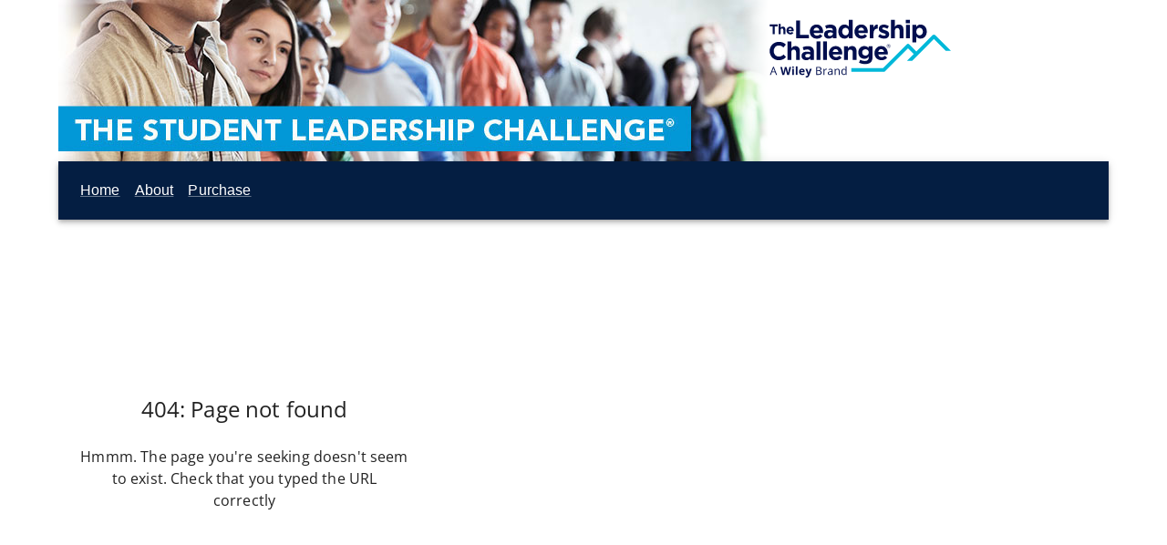

--- FILE ---
content_type: text/html
request_url: https://slpiself.studentleadershipchallenge.com/About/research.aspx
body_size: 981
content:
<!doctype html><html lang="en"><head><meta charset="utf-8"/><link rel="icon" href="/favicon.ico"/><meta name="viewport" content="width=device-width,initial-scale=1"/><meta name="theme-color" content="#000000"/><meta name="description" content="LPI UI"/><title>Leadership Challenge - The Leadership Challenge®</title><script src="/environment.js"></script><script>!function(e){var n,t,r,a;window,n=document,t="script",(r=n.createElement(t)).async=!0,r.src=e,(a=n.getElementsByTagName(t)[0]).parentNode.insertBefore(r,a)}(window.env.PUBLIC_OSANO_URL)</script><script>!function(n){!function(t,e,i,c,o){var a,s,d,p,r;for((o=t[c]=t[c]||{})._q=o._q||[],s=0,d=(a=["initialize","identify","updateOptions","pageLoad","track","trackAgent"]).length;s<d;++s)!function(n){o[n]=o[n]||function(){o._q[n===a[0]?"unshift":"push"]([n].concat([].slice.call(arguments,0)))}}(a[s]);(p=e.createElement(i)).async=!0,p.src="https://cdn.pendo.io/agent/static/"+n+"/pendo.js",(r=e.getElementsByTagName(i)[0]).parentNode.insertBefore(p,r)}(window,document,"script","pendo")}(window.env.PUBLIC_PENDO_API_KEY)</script><script defer="defer" src="/static/js/main.b8ab95ab.js"></script><link href="/static/css/main.94c67bd2.css" rel="stylesheet"></head><body><noscript>You need to enable JavaScript to run this app.</noscript><div id="root"></div><script>(function(){function c(){var b=a.contentDocument||a.contentWindow.document;if(b){var d=b.createElement('script');d.innerHTML="window.__CF$cv$params={r:'9c7d7c506f0bf814',t:'MTc3MDA3NTEyMy4wMDAwMDA='};var a=document.createElement('script');a.nonce='';a.src='/cdn-cgi/challenge-platform/scripts/jsd/main.js';document.getElementsByTagName('head')[0].appendChild(a);";b.getElementsByTagName('head')[0].appendChild(d)}}if(document.body){var a=document.createElement('iframe');a.height=1;a.width=1;a.style.position='absolute';a.style.top=0;a.style.left=0;a.style.border='none';a.style.visibility='hidden';document.body.appendChild(a);if('loading'!==document.readyState)c();else if(window.addEventListener)document.addEventListener('DOMContentLoaded',c);else{var e=document.onreadystatechange||function(){};document.onreadystatechange=function(b){e(b);'loading'!==document.readyState&&(document.onreadystatechange=e,c())}}}})();</script></body></html>

--- FILE ---
content_type: text/css
request_url: https://slpiself.studentleadershipchallenge.com/static/css/main.94c67bd2.css
body_size: 3005
content:
.Footer_Footer-logo__TpKdM{max-width:7rem}.Header_Header-left__VulSn:after{background:linear-gradient(270deg,#fff,#0000);bottom:0;content:"";position:absolute;right:0;top:0;width:30px}.Header_Header-right__J4AYT{align-items:flex-start;display:flex;flex:1 0 max-content;justify-content:flex-end}.Header_Header-image__WvD-M{display:block;max-width:100%}.Header_Header-imageRight__THh4u{width:200px}.lint{color:blue}.Mui-focusVisible,.MuiButton-contained:focus,.MuiButton-outlined:focus,.MuiCheckbox:focus,.MuiInputBase-root.Mui-focused:not(.MuiOutlinedInput-root,.MuiInput-underline),:focus-visible{outline:dashed;outline-color:#000;outline-offset:5px;outline-width:1px}.focusVisible--lightBackgroundDarkOutline .Mui-focusVisible,.focusVisible--lightBackgroundDarkOutline .MuiButton-contained:focus,.focusVisible--lightBackgroundDarkOutline .MuiButton-outlined:focus,.focusVisible--lightBackgroundDarkOutline .MuiCheckbox:focus,.focusVisible--lightBackgroundDarkOutline .MuiInputBase-root.Mui-focused:not(.MuiOutlinedInput-root,.MuiInput-underline),.focusVisible--lightBackgroundDarkOutline :focus-visible{outline:dashed;outline-color:#000;outline-offset:5px;outline-width:1px}.focusVisible--darkBackgroundLightOutline .Mui-focusVisible,.focusVisible--darkBackgroundLightOutline .MuiButton-contained:focus,.focusVisible--darkBackgroundLightOutline .MuiButton-outlined:focus,.focusVisible--darkBackgroundLightOutline .MuiCheckbox:focus,.focusVisible--darkBackgroundLightOutline .MuiInputBase-root.Mui-focused:not(.MuiOutlinedInput-root,.MuiInput-underline),.focusVisible--darkBackgroundLightOutline :focus-visible{outline:dashed;outline-color:#fff;outline-offset:5px;outline-width:1px}@font-face{font-display:swap;font-family:Open Sans;font-style:normal;font-weight:300;src:url(/static/media/open-sans-cyrillic-ext-300-normal.41ad4700cd59edfe5d41.woff2) format("woff2"),url(/static/media/open-sans-cyrillic-ext-300-normal.5cd4e22ef6aaf7d3feec.woff) format("woff");unicode-range:u+0460-052f,u+1c80-1c88,u+20b4,u+2de0-2dff,u+a640-a69f,u+fe2e-fe2f}@font-face{font-display:swap;font-family:Open Sans;font-style:normal;font-weight:300;src:url(/static/media/open-sans-cyrillic-300-normal.ac010e3f760083074d6e.woff2) format("woff2"),url(/static/media/open-sans-cyrillic-300-normal.652caf67651a8342a296.woff) format("woff");unicode-range:u+0301,u+0400-045f,u+0490-0491,u+04b0-04b1,u+2116}@font-face{font-display:swap;font-family:Open Sans;font-style:normal;font-weight:300;src:url(/static/media/open-sans-greek-ext-300-normal.78e4eeeac3e315991005.woff2) format("woff2"),url(/static/media/open-sans-greek-ext-300-normal.c11ed3993eb5b6a47afd.woff) format("woff");unicode-range:u+1f??}@font-face{font-display:swap;font-family:Open Sans;font-style:normal;font-weight:300;src:url(/static/media/open-sans-greek-300-normal.12e1449f1d1be830f520.woff2) format("woff2"),url(/static/media/open-sans-greek-300-normal.0735c52c54b54bf22c85.woff) format("woff");unicode-range:u+0370-03ff}@font-face{font-display:swap;font-family:Open Sans;font-style:normal;font-weight:300;src:url(/static/media/open-sans-hebrew-300-normal.8936a0a1de4691563979.woff2) format("woff2"),url(/static/media/open-sans-hebrew-300-normal.34a2b76417a3a7f6fab4.woff) format("woff");unicode-range:u+0590-05ff,u+200c-2010,u+20aa,u+25cc,u+fb1d-fb4f}@font-face{font-display:swap;font-family:Open Sans;font-style:normal;font-weight:300;src:url(/static/media/open-sans-vietnamese-300-normal.d14982135918a6566260.woff2) format("woff2"),url(/static/media/open-sans-vietnamese-300-normal.62c733732b29fd6954e8.woff) format("woff");unicode-range:u+0102-0103,u+0110-0111,u+0128-0129,u+0168-0169,u+01a0-01a1,u+01af-01b0,u+0300-0301,u+0303-0304,u+0308-0309,u+0323,u+0329,u+1ea0-1ef9,u+20ab}@font-face{font-display:swap;font-family:Open Sans;font-style:normal;font-weight:300;src:url(/static/media/open-sans-latin-ext-300-normal.3e8ef2460e4c213ff506.woff2) format("woff2"),url(/static/media/open-sans-latin-ext-300-normal.60d6a3aa68d68015b670.woff) format("woff");unicode-range:u+0100-02af,u+0300-0301,u+0303-0304,u+0308-0309,u+0323,u+0329,u+1e??,u+2020,u+20a0-20ab,u+20ad-20cf,u+2113,u+2c60-2c7f,u+a720-a7ff}@font-face{font-display:swap;font-family:Open Sans;font-style:normal;font-weight:300;src:url(/static/media/open-sans-latin-300-normal.c93abfae8b4c45ec0929.woff2) format("woff2"),url(/static/media/open-sans-latin-300-normal.bff16d77b1518b46938b.woff) format("woff");unicode-range:u+00??,u+0131,u+0152-0153,u+02bb-02bc,u+02c6,u+02da,u+02dc,u+0300-0301,u+0303-0304,u+0308-0309,u+0323,u+0329,u+2000-206f,u+2074,u+20ac,u+2122,u+2191,u+2193,u+2212,u+2215,u+feff,u+fffd}@font-face{font-display:swap;font-family:Open Sans;font-style:italic;font-weight:300;src:url(/static/media/open-sans-cyrillic-ext-300-italic.a16363ae5fcff2d2e3ac.woff2) format("woff2"),url(/static/media/open-sans-cyrillic-ext-300-italic.68739334028af1c9898f.woff) format("woff");unicode-range:u+0460-052f,u+1c80-1c88,u+20b4,u+2de0-2dff,u+a640-a69f,u+fe2e-fe2f}@font-face{font-display:swap;font-family:Open Sans;font-style:italic;font-weight:300;src:url(/static/media/open-sans-cyrillic-300-italic.620210abbac3ac8c3e72.woff2) format("woff2"),url(/static/media/open-sans-cyrillic-300-italic.8e550a4f825f611c4320.woff) format("woff");unicode-range:u+0301,u+0400-045f,u+0490-0491,u+04b0-04b1,u+2116}@font-face{font-display:swap;font-family:Open Sans;font-style:italic;font-weight:300;src:url(/static/media/open-sans-greek-ext-300-italic.30a2b7161747a015192a.woff2) format("woff2"),url(/static/media/open-sans-greek-ext-300-italic.6a07ac49ea40a259e251.woff) format("woff");unicode-range:u+1f??}@font-face{font-display:swap;font-family:Open Sans;font-style:italic;font-weight:300;src:url(/static/media/open-sans-greek-300-italic.8b76a0ad9a663fec2ae2.woff2) format("woff2"),url(/static/media/open-sans-greek-300-italic.fc3891ff129ffdb6927c.woff) format("woff");unicode-range:u+0370-03ff}@font-face{font-display:swap;font-family:Open Sans;font-style:italic;font-weight:300;src:url(/static/media/open-sans-hebrew-300-italic.6f90cd1a5600698997c9.woff2) format("woff2"),url(/static/media/open-sans-hebrew-300-italic.b864856ecbf7048d6229.woff) format("woff");unicode-range:u+0590-05ff,u+200c-2010,u+20aa,u+25cc,u+fb1d-fb4f}@font-face{font-display:swap;font-family:Open Sans;font-style:italic;font-weight:300;src:url(/static/media/open-sans-vietnamese-300-italic.be0446ece15767e2953d.woff2) format("woff2"),url(/static/media/open-sans-vietnamese-300-italic.7043b68d53e32212704a.woff) format("woff");unicode-range:u+0102-0103,u+0110-0111,u+0128-0129,u+0168-0169,u+01a0-01a1,u+01af-01b0,u+0300-0301,u+0303-0304,u+0308-0309,u+0323,u+0329,u+1ea0-1ef9,u+20ab}@font-face{font-display:swap;font-family:Open Sans;font-style:italic;font-weight:300;src:url(/static/media/open-sans-latin-ext-300-italic.45c65ce6721f57ec7067.woff2) format("woff2"),url(/static/media/open-sans-latin-ext-300-italic.5a637c9fab3500b520c5.woff) format("woff");unicode-range:u+0100-02af,u+0300-0301,u+0303-0304,u+0308-0309,u+0323,u+0329,u+1e??,u+2020,u+20a0-20ab,u+20ad-20cf,u+2113,u+2c60-2c7f,u+a720-a7ff}@font-face{font-display:swap;font-family:Open Sans;font-style:italic;font-weight:300;src:url(/static/media/open-sans-latin-300-italic.ed966cd8f1ad55137cdb.woff2) format("woff2"),url(/static/media/open-sans-latin-300-italic.d0e36f6f2ca1aecc1464.woff) format("woff");unicode-range:u+00??,u+0131,u+0152-0153,u+02bb-02bc,u+02c6,u+02da,u+02dc,u+0300-0301,u+0303-0304,u+0308-0309,u+0323,u+0329,u+2000-206f,u+2074,u+20ac,u+2122,u+2191,u+2193,u+2212,u+2215,u+feff,u+fffd}@font-face{font-display:swap;font-family:Open Sans;font-style:normal;font-weight:400;src:url(/static/media/open-sans-cyrillic-ext-400-normal.01b11c560bc52c756c23.woff2) format("woff2"),url(/static/media/open-sans-cyrillic-ext-400-normal.a49ade1fc27bb36540f5.woff) format("woff");unicode-range:u+0460-052f,u+1c80-1c88,u+20b4,u+2de0-2dff,u+a640-a69f,u+fe2e-fe2f}@font-face{font-display:swap;font-family:Open Sans;font-style:normal;font-weight:400;src:url(/static/media/open-sans-cyrillic-400-normal.5a546777799f438b6bb4.woff2) format("woff2"),url(/static/media/open-sans-cyrillic-400-normal.a38f3cba9030a884064f.woff) format("woff");unicode-range:u+0301,u+0400-045f,u+0490-0491,u+04b0-04b1,u+2116}@font-face{font-display:swap;font-family:Open Sans;font-style:normal;font-weight:400;src:url(/static/media/open-sans-greek-ext-400-normal.1ed998a42083750e175e.woff2) format("woff2"),url(/static/media/open-sans-greek-ext-400-normal.da076625b5afad4ce426.woff) format("woff");unicode-range:u+1f??}@font-face{font-display:swap;font-family:Open Sans;font-style:normal;font-weight:400;src:url(/static/media/open-sans-greek-400-normal.3064bf7e87155fcb14a1.woff2) format("woff2"),url(/static/media/open-sans-greek-400-normal.e0966a3e81464e0a5071.woff) format("woff");unicode-range:u+0370-03ff}@font-face{font-display:swap;font-family:Open Sans;font-style:normal;font-weight:400;src:url(/static/media/open-sans-hebrew-400-normal.daafcec89c2332b84c25.woff2) format("woff2"),url(/static/media/open-sans-hebrew-400-normal.bfb50b6101b03748be6a.woff) format("woff");unicode-range:u+0590-05ff,u+200c-2010,u+20aa,u+25cc,u+fb1d-fb4f}@font-face{font-display:swap;font-family:Open Sans;font-style:normal;font-weight:400;src:url(/static/media/open-sans-vietnamese-400-normal.473f6b09ca8f5658857e.woff2) format("woff2"),url(/static/media/open-sans-vietnamese-400-normal.98f9f3e4dd6dedb2b035.woff) format("woff");unicode-range:u+0102-0103,u+0110-0111,u+0128-0129,u+0168-0169,u+01a0-01a1,u+01af-01b0,u+0300-0301,u+0303-0304,u+0308-0309,u+0323,u+0329,u+1ea0-1ef9,u+20ab}@font-face{font-display:swap;font-family:Open Sans;font-style:normal;font-weight:400;src:url(/static/media/open-sans-latin-ext-400-normal.ccfa20f8de7f73249c39.woff2) format("woff2"),url(/static/media/open-sans-latin-ext-400-normal.016b9986529d60565198.woff) format("woff");unicode-range:u+0100-02af,u+0300-0301,u+0303-0304,u+0308-0309,u+0323,u+0329,u+1e??,u+2020,u+20a0-20ab,u+20ad-20cf,u+2113,u+2c60-2c7f,u+a720-a7ff}@font-face{font-display:swap;font-family:Open Sans;font-style:normal;font-weight:400;src:url(/static/media/open-sans-latin-400-normal.a1535f451fb7bb98f526.woff2) format("woff2"),url(/static/media/open-sans-latin-400-normal.881f0b342b6cc438a69c.woff) format("woff");unicode-range:u+00??,u+0131,u+0152-0153,u+02bb-02bc,u+02c6,u+02da,u+02dc,u+0300-0301,u+0303-0304,u+0308-0309,u+0323,u+0329,u+2000-206f,u+2074,u+20ac,u+2122,u+2191,u+2193,u+2212,u+2215,u+feff,u+fffd}@font-face{font-display:swap;font-family:Open Sans;font-style:italic;font-weight:400;src:url(/static/media/open-sans-cyrillic-ext-400-italic.1557831c773400619b42.woff2) format("woff2"),url(/static/media/open-sans-cyrillic-ext-400-italic.733260bbebf97016ef25.woff) format("woff");unicode-range:u+0460-052f,u+1c80-1c88,u+20b4,u+2de0-2dff,u+a640-a69f,u+fe2e-fe2f}@font-face{font-display:swap;font-family:Open Sans;font-style:italic;font-weight:400;src:url(/static/media/open-sans-cyrillic-400-italic.c80c929093d3b4be75ad.woff2) format("woff2"),url(/static/media/open-sans-cyrillic-400-italic.06ffda9f879e480bb211.woff) format("woff");unicode-range:u+0301,u+0400-045f,u+0490-0491,u+04b0-04b1,u+2116}@font-face{font-display:swap;font-family:Open Sans;font-style:italic;font-weight:400;src:url(/static/media/open-sans-greek-ext-400-italic.2b5698df19ba213dc494.woff2) format("woff2"),url(/static/media/open-sans-greek-ext-400-italic.3093d19f4ff8c9cd7a64.woff) format("woff");unicode-range:u+1f??}@font-face{font-display:swap;font-family:Open Sans;font-style:italic;font-weight:400;src:url(/static/media/open-sans-greek-400-italic.9e0c3f1887e128e9363e.woff2) format("woff2"),url(/static/media/open-sans-greek-400-italic.b9a1d9be8ba77fc03fb3.woff) format("woff");unicode-range:u+0370-03ff}@font-face{font-display:swap;font-family:Open Sans;font-style:italic;font-weight:400;src:url(/static/media/open-sans-hebrew-400-italic.2bc96b28b53d52dbe9da.woff2) format("woff2"),url(/static/media/open-sans-hebrew-400-italic.4ace20d4d393213ac111.woff) format("woff");unicode-range:u+0590-05ff,u+200c-2010,u+20aa,u+25cc,u+fb1d-fb4f}@font-face{font-display:swap;font-family:Open Sans;font-style:italic;font-weight:400;src:url(/static/media/open-sans-vietnamese-400-italic.fcc151f70433aa31d5b8.woff2) format("woff2"),url(/static/media/open-sans-vietnamese-400-italic.65da408e398ef19e4c2c.woff) format("woff");unicode-range:u+0102-0103,u+0110-0111,u+0128-0129,u+0168-0169,u+01a0-01a1,u+01af-01b0,u+0300-0301,u+0303-0304,u+0308-0309,u+0323,u+0329,u+1ea0-1ef9,u+20ab}@font-face{font-display:swap;font-family:Open Sans;font-style:italic;font-weight:400;src:url(/static/media/open-sans-latin-ext-400-italic.2b6b4e6c5b21536d981f.woff2) format("woff2"),url(/static/media/open-sans-latin-ext-400-italic.4f05a3b98271b26eb4fa.woff) format("woff");unicode-range:u+0100-02af,u+0300-0301,u+0303-0304,u+0308-0309,u+0323,u+0329,u+1e??,u+2020,u+20a0-20ab,u+20ad-20cf,u+2113,u+2c60-2c7f,u+a720-a7ff}@font-face{font-display:swap;font-family:Open Sans;font-style:italic;font-weight:400;src:url(/static/media/open-sans-latin-400-italic.80a88fd1b15e99551462.woff2) format("woff2"),url(/static/media/open-sans-latin-400-italic.1599f4cceac3d26a1de3.woff) format("woff");unicode-range:u+00??,u+0131,u+0152-0153,u+02bb-02bc,u+02c6,u+02da,u+02dc,u+0300-0301,u+0303-0304,u+0308-0309,u+0323,u+0329,u+2000-206f,u+2074,u+20ac,u+2122,u+2191,u+2193,u+2212,u+2215,u+feff,u+fffd}@font-face{font-display:swap;font-family:Open Sans;font-style:normal;font-weight:500;src:url(/static/media/open-sans-cyrillic-ext-500-normal.94b5556043d104b673e3.woff2) format("woff2"),url(/static/media/open-sans-cyrillic-ext-500-normal.db8d412d844def0c6f72.woff) format("woff");unicode-range:u+0460-052f,u+1c80-1c88,u+20b4,u+2de0-2dff,u+a640-a69f,u+fe2e-fe2f}@font-face{font-display:swap;font-family:Open Sans;font-style:normal;font-weight:500;src:url(/static/media/open-sans-cyrillic-500-normal.2760fe2ec0422edc388e.woff2) format("woff2"),url(/static/media/open-sans-cyrillic-500-normal.4047d900d52c92ccc387.woff) format("woff");unicode-range:u+0301,u+0400-045f,u+0490-0491,u+04b0-04b1,u+2116}@font-face{font-display:swap;font-family:Open Sans;font-style:normal;font-weight:500;src:url(/static/media/open-sans-greek-ext-500-normal.7c718aac8d1519b7eca7.woff2) format("woff2"),url(/static/media/open-sans-greek-ext-500-normal.5521ffd424f55054e624.woff) format("woff");unicode-range:u+1f??}@font-face{font-display:swap;font-family:Open Sans;font-style:normal;font-weight:500;src:url(/static/media/open-sans-greek-500-normal.aa7a8b7b93046f678d9f.woff2) format("woff2"),url(/static/media/open-sans-greek-500-normal.67955fb3e2d264281a43.woff) format("woff");unicode-range:u+0370-03ff}@font-face{font-display:swap;font-family:Open Sans;font-style:normal;font-weight:500;src:url(/static/media/open-sans-hebrew-500-normal.38f82c0bfa2966def431.woff2) format("woff2"),url(/static/media/open-sans-hebrew-500-normal.d481965f90965d4990ff.woff) format("woff");unicode-range:u+0590-05ff,u+200c-2010,u+20aa,u+25cc,u+fb1d-fb4f}@font-face{font-display:swap;font-family:Open Sans;font-style:normal;font-weight:500;src:url(/static/media/open-sans-vietnamese-500-normal.3ff2bbd19d39a8112b15.woff2) format("woff2"),url(/static/media/open-sans-vietnamese-500-normal.67243d102a8383100d55.woff) format("woff");unicode-range:u+0102-0103,u+0110-0111,u+0128-0129,u+0168-0169,u+01a0-01a1,u+01af-01b0,u+0300-0301,u+0303-0304,u+0308-0309,u+0323,u+0329,u+1ea0-1ef9,u+20ab}@font-face{font-display:swap;font-family:Open Sans;font-style:normal;font-weight:500;src:url(/static/media/open-sans-latin-ext-500-normal.6f6b8357fbd058689336.woff2) format("woff2"),url(/static/media/open-sans-latin-ext-500-normal.b9393e494e1856a5c8de.woff) format("woff");unicode-range:u+0100-02af,u+0300-0301,u+0303-0304,u+0308-0309,u+0323,u+0329,u+1e??,u+2020,u+20a0-20ab,u+20ad-20cf,u+2113,u+2c60-2c7f,u+a720-a7ff}@font-face{font-display:swap;font-family:Open Sans;font-style:normal;font-weight:500;src:url(/static/media/open-sans-latin-500-normal.b8d62943d0a753a0e028.woff2) format("woff2"),url(/static/media/open-sans-latin-500-normal.ec143da34fc5b9ea922f.woff) format("woff");unicode-range:u+00??,u+0131,u+0152-0153,u+02bb-02bc,u+02c6,u+02da,u+02dc,u+0300-0301,u+0303-0304,u+0308-0309,u+0323,u+0329,u+2000-206f,u+2074,u+20ac,u+2122,u+2191,u+2193,u+2212,u+2215,u+feff,u+fffd}@font-face{font-display:swap;font-family:Open Sans;font-style:italic;font-weight:500;src:url(/static/media/open-sans-cyrillic-ext-500-italic.5fd35b6ead606e007b68.woff2) format("woff2"),url(/static/media/open-sans-cyrillic-ext-500-italic.002ea8c582679df73efd.woff) format("woff");unicode-range:u+0460-052f,u+1c80-1c88,u+20b4,u+2de0-2dff,u+a640-a69f,u+fe2e-fe2f}@font-face{font-display:swap;font-family:Open Sans;font-style:italic;font-weight:500;src:url(/static/media/open-sans-cyrillic-500-italic.936137eab901449f49cb.woff2) format("woff2"),url(/static/media/open-sans-cyrillic-500-italic.46cbfc558f289a29351b.woff) format("woff");unicode-range:u+0301,u+0400-045f,u+0490-0491,u+04b0-04b1,u+2116}@font-face{font-display:swap;font-family:Open Sans;font-style:italic;font-weight:500;src:url(/static/media/open-sans-greek-ext-500-italic.c9bbb5f0162045cef509.woff2) format("woff2"),url(/static/media/open-sans-greek-ext-500-italic.1851cb2ae7103913db84.woff) format("woff");unicode-range:u+1f??}@font-face{font-display:swap;font-family:Open Sans;font-style:italic;font-weight:500;src:url(/static/media/open-sans-greek-500-italic.7a26d2e2f9a4d1a22e94.woff2) format("woff2"),url(/static/media/open-sans-greek-500-italic.9bc8857e2dfdae4574f2.woff) format("woff");unicode-range:u+0370-03ff}@font-face{font-display:swap;font-family:Open Sans;font-style:italic;font-weight:500;src:url(/static/media/open-sans-hebrew-500-italic.b8bd20a2c52dfa88fe8d.woff2) format("woff2"),url(/static/media/open-sans-hebrew-500-italic.79d34a37a3bca2e4bd85.woff) format("woff");unicode-range:u+0590-05ff,u+200c-2010,u+20aa,u+25cc,u+fb1d-fb4f}@font-face{font-display:swap;font-family:Open Sans;font-style:italic;font-weight:500;src:url(/static/media/open-sans-vietnamese-500-italic.288f2068e40514e202c3.woff2) format("woff2"),url(/static/media/open-sans-vietnamese-500-italic.b5c30d52170ee051c1f6.woff) format("woff");unicode-range:u+0102-0103,u+0110-0111,u+0128-0129,u+0168-0169,u+01a0-01a1,u+01af-01b0,u+0300-0301,u+0303-0304,u+0308-0309,u+0323,u+0329,u+1ea0-1ef9,u+20ab}@font-face{font-display:swap;font-family:Open Sans;font-style:italic;font-weight:500;src:url(/static/media/open-sans-latin-ext-500-italic.4c01c87cf5c2172b64ff.woff2) format("woff2"),url(/static/media/open-sans-latin-ext-500-italic.2d141ba2cc9a5e705561.woff) format("woff");unicode-range:u+0100-02af,u+0300-0301,u+0303-0304,u+0308-0309,u+0323,u+0329,u+1e??,u+2020,u+20a0-20ab,u+20ad-20cf,u+2113,u+2c60-2c7f,u+a720-a7ff}@font-face{font-display:swap;font-family:Open Sans;font-style:italic;font-weight:500;src:url(/static/media/open-sans-latin-500-italic.e2fc6d6a11155f788dcb.woff2) format("woff2"),url(/static/media/open-sans-latin-500-italic.9ef7de43a40a746b9933.woff) format("woff");unicode-range:u+00??,u+0131,u+0152-0153,u+02bb-02bc,u+02c6,u+02da,u+02dc,u+0300-0301,u+0303-0304,u+0308-0309,u+0323,u+0329,u+2000-206f,u+2074,u+20ac,u+2122,u+2191,u+2193,u+2212,u+2215,u+feff,u+fffd}@font-face{font-display:swap;font-family:Open Sans;font-style:normal;font-weight:600;src:url(/static/media/open-sans-cyrillic-ext-600-normal.abf6f49082872c3630f1.woff2) format("woff2"),url(/static/media/open-sans-cyrillic-ext-600-normal.b9ca875b5f8914eb27ac.woff) format("woff");unicode-range:u+0460-052f,u+1c80-1c88,u+20b4,u+2de0-2dff,u+a640-a69f,u+fe2e-fe2f}@font-face{font-display:swap;font-family:Open Sans;font-style:normal;font-weight:600;src:url(/static/media/open-sans-cyrillic-600-normal.cb4c15f11ee9f9f62bff.woff2) format("woff2"),url(/static/media/open-sans-cyrillic-600-normal.da317f4db88ece9314dc.woff) format("woff");unicode-range:u+0301,u+0400-045f,u+0490-0491,u+04b0-04b1,u+2116}@font-face{font-display:swap;font-family:Open Sans;font-style:normal;font-weight:600;src:url(/static/media/open-sans-greek-ext-600-normal.4aea64b37028d201c33e.woff2) format("woff2"),url(/static/media/open-sans-greek-ext-600-normal.89eaa724cde8c5f77ee2.woff) format("woff");unicode-range:u+1f??}@font-face{font-display:swap;font-family:Open Sans;font-style:normal;font-weight:600;src:url(/static/media/open-sans-greek-600-normal.109400355671295088f5.woff2) format("woff2"),url(/static/media/open-sans-greek-600-normal.3918833f456bf8dddc69.woff) format("woff");unicode-range:u+0370-03ff}@font-face{font-display:swap;font-family:Open Sans;font-style:normal;font-weight:600;src:url(/static/media/open-sans-hebrew-600-normal.f9d737d5f0195a929f22.woff2) format("woff2"),url(/static/media/open-sans-hebrew-600-normal.743f091b0f52d5e59877.woff) format("woff");unicode-range:u+0590-05ff,u+200c-2010,u+20aa,u+25cc,u+fb1d-fb4f}@font-face{font-display:swap;font-family:Open Sans;font-style:normal;font-weight:600;src:url(/static/media/open-sans-vietnamese-600-normal.e45d25461788b2f7129d.woff2) format("woff2"),url(/static/media/open-sans-vietnamese-600-normal.2244de44b3bcdbce51dd.woff) format("woff");unicode-range:u+0102-0103,u+0110-0111,u+0128-0129,u+0168-0169,u+01a0-01a1,u+01af-01b0,u+0300-0301,u+0303-0304,u+0308-0309,u+0323,u+0329,u+1ea0-1ef9,u+20ab}@font-face{font-display:swap;font-family:Open Sans;font-style:normal;font-weight:600;src:url(/static/media/open-sans-latin-ext-600-normal.0c2b9ee06365d7e045ae.woff2) format("woff2"),url(/static/media/open-sans-latin-ext-600-normal.2af6e5244f50514c1f48.woff) format("woff");unicode-range:u+0100-02af,u+0300-0301,u+0303-0304,u+0308-0309,u+0323,u+0329,u+1e??,u+2020,u+20a0-20ab,u+20ad-20cf,u+2113,u+2c60-2c7f,u+a720-a7ff}@font-face{font-display:swap;font-family:Open Sans;font-style:normal;font-weight:600;src:url(/static/media/open-sans-latin-600-normal.7ef3bbc98d285227e83a.woff2) format("woff2"),url(/static/media/open-sans-latin-600-normal.834c698fbe2832cddcc9.woff) format("woff");unicode-range:u+00??,u+0131,u+0152-0153,u+02bb-02bc,u+02c6,u+02da,u+02dc,u+0300-0301,u+0303-0304,u+0308-0309,u+0323,u+0329,u+2000-206f,u+2074,u+20ac,u+2122,u+2191,u+2193,u+2212,u+2215,u+feff,u+fffd}@font-face{font-display:swap;font-family:Open Sans;font-style:normal;font-weight:700;src:url(/static/media/open-sans-cyrillic-ext-700-normal.00b4dd1737b042f58e99.woff2) format("woff2"),url(/static/media/open-sans-cyrillic-ext-700-normal.2ecbd56bbe7602f11d2f.woff) format("woff");unicode-range:u+0460-052f,u+1c80-1c88,u+20b4,u+2de0-2dff,u+a640-a69f,u+fe2e-fe2f}@font-face{font-display:swap;font-family:Open Sans;font-style:normal;font-weight:700;src:url(/static/media/open-sans-cyrillic-700-normal.2cf6253fec5056197d00.woff2) format("woff2"),url(/static/media/open-sans-cyrillic-700-normal.bec50c876dc14763d559.woff) format("woff");unicode-range:u+0301,u+0400-045f,u+0490-0491,u+04b0-04b1,u+2116}@font-face{font-display:swap;font-family:Open Sans;font-style:normal;font-weight:700;src:url(/static/media/open-sans-greek-ext-700-normal.8850c90c4b61e6472307.woff2) format("woff2"),url(/static/media/open-sans-greek-ext-700-normal.a88214715e7736b8febd.woff) format("woff");unicode-range:u+1f??}@font-face{font-display:swap;font-family:Open Sans;font-style:normal;font-weight:700;src:url(/static/media/open-sans-greek-700-normal.a0312547715346ffccb1.woff2) format("woff2"),url(/static/media/open-sans-greek-700-normal.0d1b11072a0ccfb811a2.woff) format("woff");unicode-range:u+0370-03ff}@font-face{font-display:swap;font-family:Open Sans;font-style:normal;font-weight:700;src:url(/static/media/open-sans-hebrew-700-normal.3befb44d920b69550008.woff2) format("woff2"),url(/static/media/open-sans-hebrew-700-normal.80079ca334ee7efae796.woff) format("woff");unicode-range:u+0590-05ff,u+200c-2010,u+20aa,u+25cc,u+fb1d-fb4f}@font-face{font-display:swap;font-family:Open Sans;font-style:normal;font-weight:700;src:url(/static/media/open-sans-vietnamese-700-normal.b4c5968d5737aea8ed2d.woff2) format("woff2"),url(/static/media/open-sans-vietnamese-700-normal.b2d7de4991c36f1086f4.woff) format("woff");unicode-range:u+0102-0103,u+0110-0111,u+0128-0129,u+0168-0169,u+01a0-01a1,u+01af-01b0,u+0300-0301,u+0303-0304,u+0308-0309,u+0323,u+0329,u+1ea0-1ef9,u+20ab}@font-face{font-display:swap;font-family:Open Sans;font-style:normal;font-weight:700;src:url(/static/media/open-sans-latin-ext-700-normal.64471a17dcb915ab3332.woff2) format("woff2"),url(/static/media/open-sans-latin-ext-700-normal.dbf43a59761dd1d5e66d.woff) format("woff");unicode-range:u+0100-02af,u+0300-0301,u+0303-0304,u+0308-0309,u+0323,u+0329,u+1e??,u+2020,u+20a0-20ab,u+20ad-20cf,u+2113,u+2c60-2c7f,u+a720-a7ff}@font-face{font-display:swap;font-family:Open Sans;font-style:normal;font-weight:700;src:url(/static/media/open-sans-latin-700-normal.b245bc85ddeedb27a549.woff2) format("woff2"),url(/static/media/open-sans-latin-700-normal.e8d7b1cd94f932ef2d18.woff) format("woff");unicode-range:u+00??,u+0131,u+0152-0153,u+02bb-02bc,u+02c6,u+02da,u+02dc,u+0300-0301,u+0303-0304,u+0308-0309,u+0323,u+0329,u+2000-206f,u+2074,u+20ac,u+2122,u+2191,u+2193,u+2212,u+2215,u+feff,u+fffd}
/*# sourceMappingURL=main.94c67bd2.css.map*/

--- FILE ---
content_type: text/css
request_url: https://slpiself.studentleadershipchallenge.com/static/css/155.d36b4ffb.chunk.css
body_size: -210
content:
.ErrorPanel_error__sgWMz{max-width:22.5rem;text-align:center}.Generic_root__bzQ\+1{align-items:center;display:flex;flex-direction:column;flex-grow:1;height:100%;justify-content:center;max-width:22.5rem;padding-bottom:10rem;padding-top:10rem}
/*# sourceMappingURL=155.d36b4ffb.chunk.css.map*/

--- FILE ---
content_type: application/javascript
request_url: https://slpiself.studentleadershipchallenge.com/static/js/155.77f82158.chunk.js
body_size: 151
content:
"use strict";(self.webpackChunklpi_ui=self.webpackChunklpi_ui||[]).push([[155],{86160:(r,e,t)=>{t.d(e,{A:()=>l});var n=t(74600),i=t(85865),o=t(74117);const s={error:"ErrorPanel_error__sgWMz"};var c=t(70579);function l(r){let{title:e,description:t}=r;const{t:l}=(0,o.Bd)();return(0,c.jsxs)(n.A,{"data-testid":"ErrorPanel-test-id",className:s.error,justifyContent:"center",alignItems:"center",spacing:3,children:[(0,c.jsx)(i.A,{className:s.error__title,component:"h1",variant:"h5",children:null!==e&&void 0!==e?e:l("errors.generic.title")}),(0,c.jsx)(i.A,{children:null!==t&&void 0!==t?t:l("errors.generic.description")})]})}},90155:(r,e,t)=>{t.r(e),t.d(e,{default:()=>d});var n=t(19252),i=t(86160),o=t(74117),s=t(28139),c=t(70579);function l(){const{t:r}=(0,o.Bd)();return(0,c.jsx)(n.A,{"data-testid":"NotFoundTemplate-test-id",className:s.A.root,children:(0,c.jsx)(i.A,{title:r("errors.notFound.title"),description:r("errors.notFound.description")})})}function d(){return(0,c.jsx)(l,{})}},28139:(r,e,t)=>{t.d(e,{A:()=>n});const n={root:"Generic_root__bzQ+1"}}}]);
//# sourceMappingURL=155.77f82158.chunk.js.map

--- FILE ---
content_type: image/svg+xml
request_url: https://slpiself.studentleadershipchallenge.com/assets/images/Wiley_Wordmark_white.svg
body_size: 415
content:
<svg id="Layer_1" data-name="Layer 1" xmlns="http://www.w3.org/2000/svg" viewBox="0 0 432 90.38"><defs><style>.cls-1{fill:#ffffff;}</style></defs><title>Wiley_Wordmark_black</title><path class="cls-1" d="M167.52,162.87h.63l30.79-76.74c3-7.38,5.76-11,8.52-12.64v-.75H188.93v.75c3.88,2.13,4.75,7.89,2.12,14.52l-18.9,47.32L146.48,72.49h-.61L118.82,135.2,99.42,85.88c-2.25-5.88-1.63-10.26,2-12.39v-.75h-27v.75c2.88,1.5,5,4.63,7.63,11l31.8,78.36h.62L141.23,99.4Zm199.54-43.94V94h26c11.89,0,16.4,1.88,20.65,7.89l.76-.26L413,87.88H347.91l-.13.63c3.89,2.38,5,5.88,5,10.89v49.32c0,5.14-1.12,8.52-5,10.89l.13.75h68.47l2.51-14.76-.64-.25c-4.37,5.88-9.63,8.88-21.4,8.88H367.06V124.81H387c8.5,0,12.76,1.38,15,5h.87V114.05l-.87-.13c-2.26,3.63-6.52,5-15,5Zm87.25,40.68.12.75h25.05v-.75c-4.14-2.37-5.39-6.14-5.39-12.14v-17l22-31.42c4-5.76,7.39-9.27,10.27-10.52v-.63H486.86v.63c3.5,2,4,6.89.25,12.26L471,124.06,453.18,97.9c-2.75-4-2.25-7.64,1-9.39v-.63H426.77v.63c3.26,1.38,5.26,3.25,8.76,8.26l24.29,34.68v16c0,6-1.38,9.77-5.51,12.14m-120.8.75L337,145.09l-.76-.25c-4.25,6.64-10.76,9.39-20.41,9.39H287.57V100.66c0-6.14,1.5-9.65,5.75-12.15v-.63h-24.9l-.13.63c3.88,2.38,5,5.88,5,10.89v49.32c0,5.14-1.13,8.52-5,10.89l.13.75ZM223.23,148.09c0,5.64-1.26,9.27-5.26,11.52v.75h24.79v-.75c-4-2.25-5.26-5.88-5.26-11.52V100c0-5.5,1.25-9.13,5.26-11.51v-.63H218v.63c4,2.38,5.26,6,5.26,11.51Z" transform="translate(-74.39 -72.49)"/></svg>

--- FILE ---
content_type: application/javascript
request_url: https://slpiself.studentleadershipchallenge.com/static/js/main.b8ab95ab.js
body_size: 244465
content:
/*! For license information please see main.b8ab95ab.js.LICENSE.txt */
(()=>{var e={63931:(e,t,n)=>{"use strict";n.d(t,{c7:()=>a});var r=n(82002);r.cRt("folders-mock");const o=r.m3l(),a=e=>Array.from({length:e||r.PG({min:0,max:100})},(()=>({id:o().toString(),name:r.Olg()})))},93342:(e,t,n)=>{"use strict";n.d(t,{A:()=>c});var r=n(89379),o=n(80045),a=n(88446),i=n(99883),s=n(70579);const l=["sx"];function c(e){let{sx:t}=e,n=(0,o.A)(e,l);return(0,s.jsx)(a.A,(0,r.A)({component:"button",variant:"body2",sx:(0,r.A)({color:i.d_.electricBerry,fontSize:"1rem",fontWeight:"normal",textDecoration:"underline",textTransform:"lowercase"},t)},n))}},17592:(e,t,n)=>{"use strict";n.d(t,{K:()=>i});var r=n(81e3),o=n(81637),a=n(70579);function i(){return(0,a.jsx)(r.A,{sx:{display:"flex",justifyContent:"center",alignItems:"center",minHeight:"100vh"},children:(0,a.jsx)(o.A,{"data-testid":"CircularLoading-Progress-test-id"})})}},36321:(e,t,n)=>{"use strict";n.d(t,{A:()=>i});var r=n(89379),o=n(8122),a=n(70579);function i(e){return(0,a.jsx)(o.A,(0,r.A)((0,r.A)({width:"24",height:"24",fill:"none",xmlns:"http://www.w3.org/2000/svg"},e),{},{children:(0,a.jsx)("path",{d:"M7 9.5L12 14.5L17 9.5H7Z",fill:"#currentColor"})}))}},20253:(e,t,n)=>{"use strict";n.d(t,{A:()=>l});var r=n(89379),o=n(80045),a=n(8122),i=n(70579);const s=["width","height","style","fill"];function l(e){let{width:t=24,height:n=24,style:l,fill:c="currentColor"}=e,u=(0,o.A)(e,s);return(0,i.jsx)(a.A,(0,r.A)((0,r.A)({viewBox:"0 0 24 24",fill:"none",xmlns:"http://www.w3.org/2000/svg",style:(0,r.A)({width:t,height:n},l)},u),{},{children:(0,i.jsx)("path",{d:"M11.3333 15.7333V8.26667C11.3333 7.95556 11.2 7.74444 10.9333 7.63333C10.6667 7.52222 10.4222 7.57778 10.2 7.8L6.93333 11.0667C6.66667 11.3333 6.53333 11.6444 6.53333 12C6.53333 12.3556 6.66667 12.6667 6.93333 12.9333L10.2 16.2C10.4222 16.4222 10.6667 16.4778 10.9333 16.3667C11.2 16.2556 11.3333 16.0444 11.3333 15.7333ZM2.66667 24C1.93333 24 1.30556 23.7389 0.783333 23.2167C0.261111 22.6944 0 22.0667 0 21.3333V2.66667C0 1.93333 0.261111 1.30556 0.783333 0.783333C1.30556 0.261111 1.93333 0 2.66667 0H21.3333C22.0667 0 22.6944 0.261111 23.2167 0.783333C23.7389 1.30556 24 1.93333 24 2.66667V21.3333C24 22.0667 23.7389 22.6944 23.2167 23.2167C22.6944 23.7389 22.0667 24 21.3333 24H2.66667ZM14.6667 21.3333V2.66667H2.66667V21.3333H14.6667Z",fill:c})}))}},31177:(e,t,n)=>{"use strict";n.d(t,{iV:()=>p.A,EO:()=>i,zp:()=>s,s3:()=>g,qU:()=>l,IJ:()=>v,sj:()=>c,pQ:()=>x,Yr:()=>A,fA:()=>w,gO:()=>b,kP:()=>S,LP:()=>u,WI:()=>h,VA:()=>k,uc:()=>m,dA:()=>y,IT:()=>d,$G:()=>f});var r=n(89379),o=n(8122),a=n(70579);function i(e){return(0,a.jsx)(o.A,(0,r.A)((0,r.A)({width:"24",height:"24",viewBox:"0 0 24 24",fill:"none",xmlns:"http://www.w3.org/2000/svg"},e),{},{children:(0,a.jsx)("path",{d:"M12 2C6.47 2 2 6.47 2 12C2 17.53 6.47 22 12 22C17.53 22 22 17.53 22 12C22 6.47 17.53 2 12 2ZM12 20C7.59 20 4 16.41 4 12C4 7.59 7.59 4 12 4C16.41 4 20 7.59 20 12C20 16.41 16.41 20 12 20ZM15.59 7L12 10.59L8.41 7L7 8.41L10.59 12L7 15.59L8.41 17L12 13.41L15.59 17L17 15.59L13.41 12L17 8.41L15.59 7Z",fill:"currentColor"})}))}function s(e){return(0,a.jsx)(o.A,(0,r.A)((0,r.A)({width:"12",height:"8",viewBox:"0 0 12 8",fill:"none",xmlns:"http://www.w3.org/2000/svg"},e),{},{children:(0,a.jsx)("path",{d:"M10.59 0.294922L6 4.87492L1.41 0.294922L0 1.70492L6 7.70492L12 1.70492L10.59 0.294922Z",fill:"currentColor"})}))}function l(e){return(0,a.jsxs)(o.A,(0,r.A)((0,r.A)({width:"24",height:"24",viewBox:"0 0 24 24",fill:"none",xmlns:"http://www.w3.org/2000/svg"},e),{},{children:[(0,a.jsx)("path",{d:"M2.99878 21.0013H6.74878L17.8088 9.94128L14.0588 6.19128L2.99878 17.2513V21.0013ZM4.99878 18.0813L14.0588 9.02128L14.9788 9.94128L5.91878 19.0013H4.99878V18.0813Z",fill:"currentColor"}),(0,a.jsx)("path",{d:"M18.3688 3.29128C17.9788 2.90128 17.3488 2.90128 16.9588 3.29128L15.1288 5.12128L18.8788 8.87128L20.7088 7.04128C21.0988 6.65128 21.0988 6.02128 20.7088 5.63128L18.3688 3.29128Z",fill:"currentColor"})]}))}function c(e){return(0,a.jsx)(o.A,(0,r.A)((0,r.A)({width:"20",height:"17",viewBox:"0 0 20 17",fill:"none",xmlns:"http://www.w3.org/2000/svg"},e),{},{children:(0,a.jsx)("path",{id:"Vector",d:"M8 0.5H2C0.9 0.5 0.00999999 1.4 0.00999999 2.5L0 14.5C0 15.6 0.9 16.5 2 16.5H18C19.1 16.5 20 15.6 20 14.5V4.5C20 3.4 19.1 2.5 18 2.5H10L8 0.5Z",fill:"currentColor"})}))}function u(e){return(0,a.jsx)(o.A,(0,r.A)((0,r.A)({width:"24",height:"24",viewBox:"0 0 24 24",fill:"none",xmlns:"http://www.w3.org/2000/svg"},e),{},{children:(0,a.jsx)("path",{d:"M17 3H5C3.89 3 3 3.9 3 5V19C3 20.1 3.89 21 5 21H19C20.1 21 21 20.1 21 19V7L17 3ZM19 19H5V5H16.17L19 7.83V19ZM12 12C10.34 12 9 13.34 9 15C9 16.66 10.34 18 12 18C13.66 18 15 16.66 15 15C15 13.34 13.66 12 12 12ZM6 6H15V10H6V6Z",fill:"currentColor"})}))}function d(e){return(0,a.jsx)(o.A,(0,r.A)((0,r.A)({width:"24px",height:"24px",viewBox:"0 0 24 24",fill:"none",xmlns:"http://www.w3.org/2000/svg"},e),{},{children:(0,a.jsx)("path",{d:"M12 6.5C15.79 6.5 19.17 8.63 20.82 12C19.17 15.37 15.8 17.5 12 17.5C8.2 17.5 4.83 15.37 3.18 12C4.83 8.63 8.21 6.5 12 6.5ZM12 4.5C7 4.5 2.73 7.61 1 12C2.73 16.39 7 19.5 12 19.5C17 19.5 21.27 16.39 23 12C21.27 7.61 17 4.5 12 4.5ZM12 9.5C13.38 9.5 14.5 10.62 14.5 12C14.5 13.38 13.38 14.5 12 14.5C10.62 14.5 9.5 13.38 9.5 12C9.5 10.62 10.62 9.5 12 9.5ZM12 7.5C9.52 7.5 7.5 9.52 7.5 12C7.5 14.48 9.52 16.5 12 16.5C14.48 16.5 16.5 14.48 16.5 12C16.5 9.52 14.48 7.5 12 7.5Z",fill:"currentColor"})}))}function f(e){return(0,a.jsxs)(o.A,(0,r.A)((0,r.A)({width:"24",height:"25",viewBox:"0 0 24 25",fill:"none",xmlns:"http://www.w3.org/2000/svg"},e),{},{children:[(0,a.jsx)("path",{d:"M12 6.5C15.79 6.5 19.17 8.63 20.82 12C19.17 15.37 15.8 17.5 12 17.5C8.2 17.5 4.83 15.37 3.18 12C4.83 8.63 8.21 6.5 12 6.5ZM12 4.5C7 4.5 2.73 7.61 1 12C2.73 16.39 7 19.5 12 19.5C17 19.5 21.27 16.39 23 12C21.27 7.61 17 4.5 12 4.5ZM12 9.5C13.38 9.5 14.5 10.62 14.5 12C14.5 13.38 13.38 14.5 12 14.5C10.62 14.5 9.5 13.38 9.5 12C9.5 10.62 10.62 9.5 12 9.5ZM12 7.5C9.52 7.5 7.5 9.52 7.5 12C7.5 14.48 9.52 16.5 12 16.5C14.48 16.5 16.5 14.48 16.5 12C16.5 9.52 14.48 7.5 12 7.5Z",fill:"currentColor"}),(0,a.jsx)("path",{d:"M21.5 3L2 22.5M21.5 3L2 22.5",stroke:"white",strokeWidth:"4",strokeLinecap:"round"}),(0,a.jsx)("path",{d:"M21.5 3L2 22.5M21.5 3L2 22.5",stroke:"currentColor",strokeWidth:"2",strokeLinecap:"round"})]}))}var p=n(36321);function h(e){return(0,a.jsx)(o.A,(0,r.A)((0,r.A)({width:"24",height:"24",viewBox:"0 0 24 24",fill:"none",xmlns:"http://www.w3.org/2000/svg"},e),{},{children:(0,a.jsx)("path",{d:"M15.7559 14.255H14.9659L14.6859 13.985C15.6659 12.845 16.2559 11.365 16.2559 9.755C16.2559 6.165 13.3459 3.255 9.75586 3.255C6.16586 3.255 3.25586 6.165 3.25586 9.755C3.25586 13.345 6.16586 16.255 9.75586 16.255C11.3659 16.255 12.8459 15.665 13.9859 14.685L14.2559 14.965V15.755L19.2559 20.745L20.7459 19.255L15.7559 14.255ZM9.75586 14.255C7.26586 14.255 5.25586 12.245 5.25586 9.755C5.25586 7.26501 7.26586 5.255 9.75586 5.255C12.2459 5.255 14.2559 7.26501 14.2559 9.755C14.2559 12.245 12.2459 14.255 9.75586 14.255Z",fill:"currentColor"})}))}n(20253);function m(e){return(0,a.jsx)(o.A,(0,r.A)((0,r.A)({viewBox:"0 0 14 18",fill:"none",xmlns:"http://www.w3.org/2000/svg",style:{width:e.width,height:e.height}},e),{},{children:(0,a.jsx)("path",{d:"M1 16C1 17.1 1.9 18 3 18H11C12.1 18 13 17.1 13 16V4H1V16ZM14 1H10.5L9.5 0H4.5L3.5 1H0V3H14V1Z",fill:e.fill})}))}function g(e){return(0,a.jsx)(o.A,(0,r.A)((0,r.A)({xmlns:"http://www.w3.org/2000/svg",width:"19",height:"23",viewBox:"0 0 19 23",fill:"none"},e),{},{children:(0,a.jsx)("path",{d:"M0 22.6667H18.6667V20H0V22.6667ZM18.6667 8H13.3333V0H5.33333V8H0L9.33333 17.3333L18.6667 8Z"})}))}function y(e){return(0,a.jsx)(o.A,(0,r.A)((0,r.A)({xmlns:"http://www.w3.org/2000/svg",width:"24",height:"24",viewBox:"0 0 24 24",fill:"none"},e),{},{children:(0,a.jsx)("path",{xmlns:"http://www.w3.org/2000/svg",d:"M23.9984 9.49333H14.9584L18.6117 5.73333C14.9717 2.13333 9.07838 2 5.43838 5.6C1.79838 9.21333 1.79838 15.04 5.43838 18.6533C9.07838 22.2667 14.9717 22.2667 18.6117 18.6533C20.425 16.8667 21.3317 14.7733 21.3317 12.1333H23.9984C23.9984 14.7733 22.825 18.2 20.4784 20.52C15.7984 25.16 8.19838 25.16 3.51838 20.52C-1.14829 15.8933 -1.18829 8.37333 3.49171 3.74667C8.17171 -0.88 15.6784 -0.88 20.3584 3.74667L23.9984 0V9.49333ZM12.665 6.66667V12.3333L17.3317 15.1067L16.3717 16.72L10.665 13.3333V6.66667H12.665Z"})}))}function v(e){return(0,a.jsx)(o.A,(0,r.A)((0,r.A)({xmlns:"http://www.w3.org/2000/svg",width:"27",height:"27",viewBox:"0 0 27 27",fill:"none"},e),{},{children:(0,a.jsx)("path",{d:"M13.3333 0C5.97333 0 0 5.97333 0 13.3333C0 20.6933 5.97333 26.6667 13.3333 26.6667C20.6933 26.6667 26.6667 20.6933 26.6667 13.3333C26.6667 5.97333 20.6933 0 13.3333 0ZM14.6667 20H12V17.3333H14.6667V20ZM14.6667 14.6667H12V6.66667H14.6667V14.6667Z"})}))}function b(e){return(0,a.jsx)(o.A,(0,r.A)((0,r.A)({xmlns:"http://www.w3.org/2000/svg",width:"16",height:"27",viewBox:"0 0 16 27",fill:"none"},e),{},{children:(0,a.jsx)("path",{d:"M0 0V8H0.0133336L0 8.01333L5.33333 13.3333L0 18.6667L0.0133336 18.68H0V26.6667H16V18.68H15.9867L16 18.6667L10.6667 13.3333L16 8.01333L15.9867 8H16V0H0ZM13.3333 19.3333V24H2.66667V19.3333L8 14L13.3333 19.3333ZM8 12.6667L2.66667 7.33333V2.66667H13.3333V7.33333L8 12.6667Z"})}))}function w(e){return(0,a.jsx)(o.A,(0,r.A)((0,r.A)({xmlns:"http://www.w3.org/2000/svg",width:"20",height:"17",viewBox:"0 0 20 17"},e),{},{children:(0,a.jsx)("path",{d:"M10 2.69L15 7.19V15H13V9H7V15H5V7.19L10 2.69ZM10 0L0 9H3V17H9V11H11V17H17V9H20L10 0Z"})}))}function x(e){return(0,a.jsx)(o.A,(0,r.A)((0,r.A)({xmlns:"http://www.w3.org/2000/svg",width:"14",height:"17",viewBox:"0 0 14 17"},e),{},{children:(0,a.jsx)("path",{d:"M8.33333 0H1.66667C0.75 0 0 0.75 0 1.66667V15C0 15.9167 0.75 16.6667 1.66667 16.6667H11.6667C12.5833 16.6667 13.3333 15.9167 13.3333 15V5L8.33333 0ZM10 13.3333H3.33333V11.6667H10V13.3333ZM10 10H3.33333V8.33333H10V10ZM7.5 5.83333V1.25L12.0833 5.83333H7.5Z"})}))}function k(e){return(0,a.jsx)(o.A,(0,r.A)((0,r.A)({xmlns:"http://www.w3.org/2000/svg",width:"15",height:"17",viewBox:"0 0 15 17"},e),{},{children:(0,a.jsx)("path",{d:"M7.08333 0C3.175 0 0 3.175 0 7.08333C0 10.9917 3.175 14.1667 7.08333 14.1667H7.5V16.6667C11.55 14.7167 14.1667 10.8333 14.1667 7.08333C14.1667 3.175 10.9917 0 7.08333 0ZM7.91667 12.0833H6.25V10.4167H7.91667V12.0833ZM7.91667 9.16667H6.25C6.25 6.45833 8.75 6.66667 8.75 5C8.75 4.08333 8 3.33333 7.08333 3.33333C6.16667 3.33333 5.41667 4.08333 5.41667 5H3.75C3.75 3.15833 5.24167 1.66667 7.08333 1.66667C8.925 1.66667 10.4167 3.15833 10.4167 5C10.4167 7.08333 7.91667 7.29167 7.91667 9.16667Z"})}))}function S(e){return(0,a.jsx)(o.A,(0,r.A)((0,r.A)({xmlns:"http://www.w3.org/2000/svg",width:"18",height:"18",viewBox:"0 0 18 18"},e),{},{children:(0,a.jsx)("path",{d:"M16.4083 12.8083L17.3583 11.975L16.525 10.5333L15.3167 10.9417C15.05 10.7167 14.75 10.5417 14.4167 10.4167L14.1667 9.16667H12.5L12.25 10.4083C11.9167 10.5333 11.6167 10.7083 11.35 10.9333L10.1417 10.525L9.30833 11.9667L10.2583 12.8C10.1917 13.2167 10.1917 13.4333 10.2583 13.85L9.30833 14.6833L10.1417 16.125L11.35 15.7167C11.6167 15.9417 11.9167 16.1167 12.25 16.2417L12.5 17.5H14.1667L14.4167 16.2583C14.75 16.1333 15.05 15.9583 15.3167 15.7333L16.525 16.1417L17.3583 14.7L16.4083 13.8667C16.475 13.4417 16.475 13.225 16.4083 12.8083ZM13.3333 15C12.4167 15 11.6667 14.25 11.6667 13.3333C11.6667 12.4167 12.4167 11.6667 13.3333 11.6667C14.25 11.6667 15 12.4167 15 13.3333C15 14.25 14.25 15 13.3333 15ZM6.66667 3.33333V7.84167L8.63333 9.80833L9.5 8.31667L8.33333 7.15833V3.33333H6.66667ZM15 7.5C15 3.35833 11.6417 0 7.5 0C5.14167 0 3.04167 1.1 1.66667 2.8V0.833333H0V5.83333H5V4.16667H2.71667C3.775 2.65833 5.525 1.66667 7.5 1.66667C10.7167 1.66667 13.3333 4.28333 13.3333 7.5H15ZM6.55 13.2583C4.05833 12.85 2.09167 10.8417 1.73333 8.33333H0.05C0.466667 12.0833 3.64167 15 7.5 15C7.51667 15 7.54167 15 7.55833 15L6.55 13.2583Z"})}))}function A(e){return(0,a.jsx)(o.A,(0,r.A)((0,r.A)({xmlns:"http://www.w3.org/2000/svg",width:"14",height:"17",viewBox:"0 0 40 40"},e),{},{children:(0,a.jsx)("path",{d:"M5 30H35V26.6667H5V30ZM5 21.6667H35V18.3333H5V21.6667ZM5 10V13.3333H35V10H5Z"})}))}},99883:(e,t,n)=>{"use strict";n.d(t,{CE:()=>u,Yv:()=>p,d_:()=>i,h3:()=>c,w4:()=>h,wm:()=>d});var r=n(62766),o=n(5860),a=n(87785);const i={midnight:"#041E42",sky:"#05C3DD",ocean:"#0080A3 ",blueberry:"#0A52A6",darkBlueberry:"#0A3970",electricBerry:"#0438BC",tangerine:"#FC4C02",lightBlue:"#E8EEF5"},s="#B00718",l="#FDEDEE",c={black:"#000000",gray900:"#262626",gray800:"#333333",gray700:"#474747",gray600:"#616161",gray500:"#707070",gray400:"#949494",gray300:"#B5B5B5",gray200:"#CECECE",gray110:"#E6E6E6",gray100:"#F8F8F8",white:"#FFFFFF"},u={lpi360:i.midnight,lpi360Plus:i.midnight,lpiSelf:i.midnight,selfEmpowered:i.midnight,preWork:i.midnight,student360:i.tangerine,studentSelf:i.tangerine},d={ocean:i.ocean,blueberry:i.blueberry},f=(0,a.Ay)({}),p={primary:{background:{light:"#FFFFFF",dark:i.midnight},light:i.sky},secondary:{main:c.white},accent:{accent1:i.tangerine,accent2:"#DD4201",accent3:"#00708F",accent4:"#1154B9",accent5:"#0093D0"},error:{main:"#B52121",light:"#FFEAEA",dark:"#990000"},warning:{main:"#8F6D00",light:"#FFFAEC",dark:"#513F03"}},h=(0,o.A)({palette:{primary:{light:p.primary.light,main:c.gray800,dark:p.primary.background.dark},secondary:{main:c.white},error:{main:p.error.main,light:p.error.light,dark:p.error.dark},warning:{main:p.warning.main,light:p.warning.light,dark:p.warning.dark},contrastThreshold:4.5},typography:{fontFamily:["Open Sans","sans-serif"].join(","),fontSize:20,fontWeightRegular:300,fontWeightMedium:400,allVariants:{color:c.gray800},h1:{fontSize:"2.5rem",fontWeight:300,lineHeight:"normal",[f.down("md")]:{fontSize:"1.875rem",lineHeight:"3rem"}},h2:{fontSize:"1.875rem",fontWeight:"normal",lineHeight:"3rem",[f.down("md")]:{fontSize:"1.375rem",lineHeight:"2.25rem"}},h3:{fontSize:"1.375rem",fontWeight:"normal",lineHeight:"2.25rem",[f.down("md")]:{fontSize:"1.125rem",lineHeight:"1.75rem"}},h4:{fontSize:"1.125rem",fontWeight:"normal",lineHeight:"2.25rem",[f.down("md")]:{fontSize:"1rem",lineHeight:"1.625rem"}},h5:{fontSize:"1rem",fontWeight:"normal",lineHeight:"1.625rem",[f.down("md")]:{fontSize:"0.875rem",lineHeight:"1.5rem"}},h6:{fontSize:"0.875rem",fontWeight:"normal",lineHeight:"1.5rem",[f.down("md")]:{fontSize:"0.75rem",lineHeight:"1.25rem"}},caption:{fontSize:"0.688rem",fontWeight:"normal",lineHeight:"1rem"},body1:{fontSize:"0.875rem",fontWeight:"normal",lineHeight:"1.5rem"},body2:{fontSize:"0.75rem",fontWeight:"normal",lineHeight:"1.25rem"},overline:{fontSize:"0.6875rem",lineHeight:"1rem",letterSpacing:"1px",textTransform:"uppercase",fontWeight:600}},components:{MuiButtonBase:{defaultProps:{disableRipple:!0}},MuiButton:{styleOverrides:{root:{fontSize:"11px",fontWeight:600,lineHeight:"1.25rem",letterSpacing:"1px"},contained:{backgroundColor:i.blueberry,color:c.white,"&:hover,&:focus":{backgroundColor:i.darkBlueberry},"&.Mui-disabled":{backgroundColor:"".concat(c.black,"1F"),color:c.gray500}},containedSizeSmall:{padding:"5px 0.625rem"},containedSizeMedium:{padding:"0.5rem 0.75rem"},containedSizeLarge:{padding:"0.5rem 1.375rem"},outlined:{borderColor:i.blueberry,color:i.blueberry,"&:hover,&:focus":{borderColor:i.darkBlueberry,color:i.darkBlueberry},"&.Mui-disabled":{borderColor:c.gray300,color:c.gray500}},outlinedSizeSmall:{padding:"5px 0.625rem"},outlinedSizeMedium:{padding:"0.5rem 0.75rem"},outlinedSizeLarge:{padding:"0.5rem 1.375rem"},text:{textDecoration:"none",color:i.blueberry,"&:hover,&:focus":{backgroundColor:"".concat(i.blueberry,"14")},"&.Mui-disabled":{color:c.gray500}},textSizeSmall:{padding:"5px 0.625rem"},textSizeMedium:{padding:"0.5rem"},textSizeLarge:{padding:"0.5rem 11px"},textError:{color:s,"&:hover,&:focus":{backgroundColor:l}}}},MuiIconButton:{styleOverrides:{colorPrimary:{color:p.accent.accent3}}},MuiRadio:{styleOverrides:{root:{color:c.gray800,"&:hover,&:focus":{backgroundColor:"".concat(c.gray700,"14")},"&.Mui-checked":{color:i.blueberry,"&:hover,&:focus":{backgroundColor:"".concat(c.gray700,"14")}},"&.Mui-disabled":{color:c.gray400}}}},MuiCheckbox:{defaultProps:{disableRipple:!1},styleOverrides:{root:{color:c.gray500,"&:hover":{backgroundColor:"".concat(c.gray700,"14")},"&.Mui-checked":{color:i.blueberry,"&:hover,&:focus":{backgroundColor:"".concat(p.accent.accent3,"14")}},"&.Mui-disabled":{color:c.gray400}}}},MuiFormControlLabel:{styleOverrides:{label:{"&.Mui-disabled":{color:c.gray700}}}},MuiLink:{styleOverrides:{root:{color:p.accent.accent4}}},MuiLinearProgress:{styleOverrides:{root:{backgroundColor:"".concat(p.primary.background.dark,"1a"),height:"8px"},bar:{backgroundColor:p.primary.background.dark}}},MuiOutlinedInput:{styleOverrides:{root:{color:c.gray800,"&:not(.Mui-disabled):hover":{backgroundColor:c.gray100,[".".concat(r.A.notchedOutline)]:{borderColor:c.gray700},["&.Mui-error .".concat(r.A.notchedOutline)]:{borderColor:p.error.main}},["&.Mui-focused:not(.Mui-error) .".concat(r.A.notchedOutline)]:{borderColor:p.accent.accent3},"&.Mui-disabled":{[".".concat(r.A.notchedOutline)]:{borderColor:c.gray400},"& .MuiInputAdornment-root":{color:c.gray400}},["&.Mui-error .".concat(r.A.notchedOutline)]:{borderWidth:"2px"},"& input[type=password]::-ms-reveal, & input[type=password]::-ms-clear":{display:"none"}},notchedOutline:{borderColor:c.gray700},input:{"&::placeholder":{color:c.gray700,opacity:1}}}},MuiInputLabel:{styleOverrides:{root:{whiteSpace:"normal",textOverflow:"clip","&.Mui-disabled":{color:c.gray700}},shrink:{color:c.gray700,"&.Mui-focused:not(.Mui-error)":{color:p.accent.accent3}}}},MuiSelect:{styleOverrides:{outlined:{"&.Mui-disabled":{color:c.gray700,"-webkit-text-fill-color":c.gray700}},icon:{color:c.gray800}}},MuiSwitch:{styleOverrides:{switchBase:{color:c.gray700},colorPrimary:{"&.Mui-checked":{color:p.accent.accent5}},track:{backgroundColor:c.gray700,".Mui-checked.Mui-checked + &":{backgroundColor:p.accent.accent5}}}},MuiInputAdornment:{styleOverrides:{root:{color:c.gray800,"&.Mui-disabled":{color:c.gray400}}}},MuiFormHelperText:{styleOverrides:{root:{color:c.gray700,marginTop:"5px","&.Mui-disabled":{color:c.gray700}}}},MuiDivider:{styleOverrides:{root:{borderColor:"".concat(c.gray700,"bf")}}},MuiPaper:{styleOverrides:{outlined:{borderColor:c.gray300}}},MuiCard:{styleOverrides:{root:{borderRadius:"5px",boxShadow:"none",borderWidth:"1px",borderStyle:"solid",borderColor:c.gray110,"& .MuiCardHeader-root":{paddingTop:0,paddingLeft:0}}}},MuiCardHeader:{styleOverrides:{subheader:{fontSize:"0.875rem",color:c.gray800},avatar:{"& + .MuiCardHeader-content":{"& .MuiCardHeader-title":{fontSize:"1rem"},"& .MuiCardHeader-subheader":{fontSize:"0.75rem"}}}}},MuiDialog:{styleOverrides:{paper:{padding:"1.5rem",[f.only("xs")]:{paddingLeft:"1rem",paddingRight:"1rem"}},root:{"& .MuiDialogTitle-root":{padding:0,fontSize:"1.376rem"},"& .MuiDialogContent-root":{padding:0,paddingBottom:"1.5rem"},"& .MuiDialogActions-root":{columnGap:"0.75rem",padding:0,"& > :not(:first-of-type)":{marginLeft:"0"}}}}},MuiTableCell:{styleOverrides:{root:{fontSize:"0.875rem"},head:{fontWeight:600}}}}})},1227:(e,t,n)=>{"use strict";n.d(t,{Gp:()=>a,bw:()=>r,su:()=>o});const r={auth:"auth",authFromLegacy:"authFromLegacy",register:"register",forgotPassword:"forgotPassword",resetPassword:"resetPassword",home:"home",demographics:"demographics",instructions:"instructions",assessment:"assessment",assessmentResults:"assessmentResults",error:"error",logout:"logout",passwordExpired:"passwordExpired",acceptTerms:"acceptTerms",viewAssessments:"viewAssessments",reports:"reports",reportCustomization:"reportCustomization",invitation:"invitation",yourAssessments:"yourAssessments",contactInfoSettings:"contactInfoSettings",catch:"catch",reportHistory:"reportHistory",accessibility:"accessibility"},o={[r.demographics]:{name:r.demographics,path:"/demographics/:assessmentId"},[r.instructions]:{name:r.instructions,path:"/instructions/:assessmentId"},[r.assessment]:{name:r.assessment,path:"/assessment/:assessmentId"},[r.assessmentResults]:{name:r.assessmentResults,path:"/assessment/:assessmentId/view-results"},[r.auth]:{name:r.auth,path:"/login"},[r.authFromLegacy]:{name:r.authFromLegacy,path:"/login-from-legacy"},[r.register]:{name:r.register,path:"/register"},[r.forgotPassword]:{name:r.forgotPassword,path:"/forgot-password"},[r.resetPassword]:{name:r.resetPassword,path:"/reset-password"},[r.logout]:{name:r.logout,path:"/logout"},[r.passwordExpired]:{name:r.passwordExpired,path:"/password-expired"},[r.acceptTerms]:{name:r.acceptTerms,path:"/accept-terms"},[r.error]:{name:r.error,path:"/error"},[r.home]:{name:r.home,path:"/"},[r.viewAssessments]:{name:r.viewAssessments,path:"/admin/view-assessments"},[r.reports]:{name:r.reports,path:"/admin/reports"},[r.reportCustomization]:{name:r.reportCustomization,path:"/admin/reports/customization"},[r.reportHistory]:{name:r.reportHistory,path:"/admin/reports/history"},[r.accessibility]:{name:r.accessibility,path:"/admin/accessibility"},[r.invitation]:{name:r.invitation,path:"/invitation/:invitationId"},[r.yourAssessments]:{name:r.yourAssessments,path:"/your-assessments"},[r.contactInfoSettings]:{name:r.contactInfoSettings,path:"/contact-settings"},[r.catch]:{name:r.catch,path:"*"}},a=(e,t)=>{let n=o[e].path;return t&&Object.entries(t).forEach((e=>{let[t,r]=e;n=n.replace(":".concat(t),r)})),n}},23382:(e,t,n)=>{"use strict";n.d(t,{su:()=>je.su,N_:()=>Pt,Gp:()=>je.Gp});var r=n(65043),o=n(58168),a=n(98206),i=n(16103),s=n(70579);const l=(e,t)=>(0,o.A)({WebkitFontSmoothing:"antialiased",MozOsxFontSmoothing:"grayscale",boxSizing:"border-box",WebkitTextSizeAdjust:"100%"},t&&!e.vars&&{colorScheme:e.palette.mode}),c=e=>(0,o.A)({color:(e.vars||e).palette.text.primary},e.typography.body1,{backgroundColor:(e.vars||e).palette.background.default,"@media print":{backgroundColor:(e.vars||e).palette.common.white}});const u=function(e){const t=(0,a.b)({props:e,name:"MuiCssBaseline"}),{children:n,enableColorScheme:u=!1}=t;return(0,s.jsxs)(r.Fragment,{children:[(0,s.jsx)(i.A,{styles:e=>function(e){let t=arguments.length>1&&void 0!==arguments[1]&&arguments[1];var n;const r={};t&&e.colorSchemes&&Object.entries(e.colorSchemes).forEach((t=>{let[n,o]=t;var a;r[e.getColorSchemeSelector(n).replace(/\s*&/,"")]={colorScheme:null==(a=o.palette)?void 0:a.mode}}));let a=(0,o.A)({html:l(e,t),"*, *::before, *::after":{boxSizing:"inherit"},"strong, b":{fontWeight:e.typography.fontWeightBold},body:(0,o.A)({margin:0},c(e),{"&::backdrop":{backgroundColor:(e.vars||e).palette.background.default}})},r);const i=null==(n=e.components)||null==(n=n.MuiCssBaseline)?void 0:n.styleOverrides;return i&&(a=[a,i]),a}(e,u)}),n]})};var d=n(17592),f=n(64761),p=n(82002);n(63931),n(38989);p.cRt("adminassessment-mock");p.m3l();var h=n(73216),m=n(61148),g=n(68128);const y=class{static awaitPendoGuideIsCompleted(){const{pendo:e}=window;return new Promise((t=>{const n=setInterval((()=>{e.getActiveGuide()||(t(),clearInterval(n))}),500)}))}static init(e){let{companyInfo:t,visitorInfo:n}=e;if(Object.hasOwn(window,"pendo")){var r,o,a;const{pendo:e}=window;e.initialize({visitor:{id:n.id,role:null!==(r=n.role)&&void 0!==r?r:"",language:null!==(o=n.language)&&void 0!==o?o:""},account:{id:t.accountId,organization:null!==(a=t.organizationName)&&void 0!==a?a:""}})}}static track(e,t){const{pendo:n}=window;n.isReady()&&n.track(e,t)}};var v=n(20917),b=n(83313),w=n(26148),x=n(62153),k=n(35393);function S(){const e=(0,w.j)(),{isAuthenticated:t,userId:n,accessToken:o,refreshToken:a}=(0,w.G)(x.jc),{organization:i}=(0,w.G)(x.Ip),[l,c]=(0,r.useState)(!1),{user:p}=(0,w.G)(x.mB);return(0,r.useEffect)((()=>{null!==i&&void 0!==i&&i.organizationId&&p&&(async(e,t,n)=>{const r=await m.z.Company.GetAccountOrganization(e),o=(0,f.tF)();y.init({companyInfo:{accountId:"".concat(r),organizationName:t},visitorInfo:{id:"".concat(n.userId),role:n.role,language:o}})})(i.organizationId,i.organizationName,p)}),[i,p]),(0,r.useEffect)((()=>{if(c(!1),t&&n){g.A.setAuthorizationHeader(o,a);const t=[];t.push(e((0,b.Qf)(n))),t.push(e((0,k.im)(n))),t.push(e((0,v.CO)(n))),Promise.all(t).finally((async()=>{c(!0)}))}c(!0)}),[t,n,o,a,window.env.PUBLIC_API_BASE_URL]),(0,s.jsxs)(s.Fragment,{children:[(0,s.jsx)(u,{}),(0,s.jsx)(r.Suspense,{fallback:(0,s.jsx)(d.K,{}),children:l&&(0,s.jsx)(h.sv,{})})]})}var A=n(98587);const E=r.createContext(null);function C(){return r.useContext(E)}const P="function"===typeof Symbol&&Symbol.for?Symbol.for("mui.nested"):"__THEME_NESTED__";const O=function(e){const{children:t,theme:n}=e,a=C(),i=r.useMemo((()=>{const e=null===a?n:function(e,t){if("function"===typeof t)return t(e);return(0,o.A)({},e,t)}(a,n);return null!=e&&(e[P]=null!==a),e}),[n,a]);return(0,s.jsx)(E.Provider,{value:i,children:t})};var _=n(69369),R=n(67082),j=n(10875),L=n(13654);const T={};function I(e,t,n){let a=arguments.length>3&&void 0!==arguments[3]&&arguments[3];return r.useMemo((()=>{const r=e&&t[e]||t;if("function"===typeof n){const i=n(r),s=e?(0,o.A)({},t,{[e]:i}):i;return a?()=>s:s}return e?(0,o.A)({},t,{[e]:n}):(0,o.A)({},t,n)}),[e,t,n,a])}const D=function(e){const{children:t,theme:n,themeId:r}=e,o=(0,R.A)(T),a=C()||T,i=I(r,o,n),l=I(r,a,n,!0),c="rtl"===i.direction;return(0,s.jsx)(O,{theme:l,children:(0,s.jsx)(_.T.Provider,{value:i,children:(0,s.jsx)(j.A,{value:c,children:(0,s.jsx)(L.A,{value:null==i?void 0:i.components,children:t})})})})};var N=n(13375);const M=["theme"];function B(e){let{theme:t}=e,n=(0,A.A)(e,M);const r=t[N.A];return(0,s.jsx)(D,(0,o.A)({},n,{themeId:r?N.A:void 0,theme:r||t}))}var z=n(19252),F=n(74600),U=n(81e3),H=n(67470),V=n(74681),W=n(5860);const K={primary:{main:H.A[500],dark:H.A[800],light:H.A[200]},secondary:{main:V.A[300],dark:V.A[400]},tonalOffset:{light:.7,dark:.7},background:{paper:"#ffffff",default:"#f7f6f3"},brand:{main:"#041e42",light:"#45caea",contrastText:"#ffffff"},lighterBlue:{background:"#104389"},checkbox:{backgroundColor:"rgba(0, 128, 163, 0.15)",outlineColor:"#00708F",borderColor:"#003764"}},q={palette:K,typography:{h3:{fontWeight:600,fontSize:"32px",marginBottom:"16px"},h4:{fontWeight:600,fontSize:"24px"},fontFamily:"Open Sans"},breakpoints:{values:{xs:0,sm:600,md:900,lg:1200,xl:1536}},components:{MuiInputLabel:{styleOverrides:{root:{color:V.A[900]}}},MuiButtonBase:{defaultProps:{disableRipple:!0}},MuiButton:{styleOverrides:{root:{textTransform:"none"}}},MuiOutlinedInput:{styleOverrides:{root:{"&.Mui-focused .MuiOutlinedInput-notchedOutline":{borderWidth:"3px"}}}},MuiCheckbox:{styleOverrides:{root:{border:"1px dashed transparent","&.Mui-focusVisible":{color:K.checkbox.outlineColor,backgroundColor:K.checkbox.backgroundColor,borderColor:K.checkbox.borderColor}}}}}},$=(0,W.A)(q);var G=n(39336),X=n(85865),Y=n(88446),Z=n(74117);const J="Footer_Footer-logo__TpKdM",Q=()=>{const{t:e}=(0,Z.Bd)();return(0,s.jsx)(U.A,{sx:{bgcolor:"brand.main",color:"brand.contrastText"},p:4,children:(0,s.jsxs)(F.A,{spacing:4,divider:(0,s.jsx)(G.A,{variant:"middle",flexItem:!0,sx:{borderColor:"brand.light"}}),alignItems:"center",children:[(0,s.jsxs)(F.A,{direction:"row",width:"100%",justifyContent:"space-between",className:"focusVisible--darkBackgroundLightOutline",spacing:3,children:[(0,s.jsxs)(F.A,{spacing:.5,children:[(0,s.jsx)(X.A,{variant:"body2",children:e("layout.footer.copyrightLpi")}),(0,s.jsx)(X.A,{variant:"body2",children:e("layout.footer.copyrightWiley")}),(0,s.jsx)(X.A,{variant:"body2",children:e("layout.footer.rightsReserved")})]}),(0,s.jsxs)(F.A,{sx:{flexDirection:{sm:"column",md:"row"},gap:{sm:1,md:2}},children:[(0,s.jsx)(Y.A,{href:"https://www.wiley.com/en-us/terms-of-use",target:"_blank",color:"brand.contrastText",children:e("layout.footer.terms")}),(0,s.jsx)(Y.A,{href:"https://www.wiley.com/privacy",target:"_blank",color:"brand.contrastText",children:e("layout.footer.privacyPolicy")})]})]}),(0,s.jsx)("img",{src:"/assets/images/Wiley_Wordmark_white.svg",alt:"Wiley logo",className:J})]})})},ee="Header_Header-left__VulSn",te="Header_Header-right__J4AYT",ne="Header_Header-image__WvD-M",re="Header_Header-imageRight__THh4u",oe=()=>{const{t:e}=(0,Z.Bd)();return(0,s.jsxs)(U.A,{display:"flex","data-testid":"HeaderTemplate-test-id",children:[(0,s.jsx)(U.A,{className:ee,position:"relative",children:(0,s.jsx)("img",{className:ne,src:"/assets/images/header-left.jpg",alt:e("layout.header.bannerAlt")})}),(0,s.jsx)(U.A,{className:te,my:2.5,children:(0,s.jsx)("img",{className:"".concat(ne," ").concat(re),src:"/assets/images/TLC-Logo.svg",alt:e("layout.header.logoAlt")})})]})};var ae=n(58387),ie=n(98610),se=n(34535),le=n(6803),ce=n(63336),ue=n(92532),de=n(72372);function fe(e){return(0,de.Ay)("MuiAppBar",e)}(0,ue.A)("MuiAppBar",["root","positionFixed","positionAbsolute","positionSticky","positionStatic","positionRelative","colorDefault","colorPrimary","colorSecondary","colorInherit","colorTransparent","colorError","colorInfo","colorSuccess","colorWarning"]);const pe=["className","color","enableColorOnDark","position"],he=(e,t)=>e?"".concat(null==e?void 0:e.replace(")",""),", ").concat(t,")"):t,me=(0,se.Ay)(ce.A,{name:"MuiAppBar",slot:"Root",overridesResolver:(e,t)=>{const{ownerState:n}=e;return[t.root,t["position".concat((0,le.A)(n.position))],t["color".concat((0,le.A)(n.color))]]}})((e=>{let{theme:t,ownerState:n}=e;const r="light"===t.palette.mode?t.palette.grey[100]:t.palette.grey[900];return(0,o.A)({display:"flex",flexDirection:"column",width:"100%",boxSizing:"border-box",flexShrink:0},"fixed"===n.position&&{position:"fixed",zIndex:(t.vars||t).zIndex.appBar,top:0,left:"auto",right:0,"@media print":{position:"absolute"}},"absolute"===n.position&&{position:"absolute",zIndex:(t.vars||t).zIndex.appBar,top:0,left:"auto",right:0},"sticky"===n.position&&{position:"sticky",zIndex:(t.vars||t).zIndex.appBar,top:0,left:"auto",right:0},"static"===n.position&&{position:"static"},"relative"===n.position&&{position:"relative"},!t.vars&&(0,o.A)({},"default"===n.color&&{backgroundColor:r,color:t.palette.getContrastText(r)},n.color&&"default"!==n.color&&"inherit"!==n.color&&"transparent"!==n.color&&{backgroundColor:t.palette[n.color].main,color:t.palette[n.color].contrastText},"inherit"===n.color&&{color:"inherit"},"dark"===t.palette.mode&&!n.enableColorOnDark&&{backgroundColor:null,color:null},"transparent"===n.color&&(0,o.A)({backgroundColor:"transparent",color:"inherit"},"dark"===t.palette.mode&&{backgroundImage:"none"})),t.vars&&(0,o.A)({},"default"===n.color&&{"--AppBar-background":n.enableColorOnDark?t.vars.palette.AppBar.defaultBg:he(t.vars.palette.AppBar.darkBg,t.vars.palette.AppBar.defaultBg),"--AppBar-color":n.enableColorOnDark?t.vars.palette.text.primary:he(t.vars.palette.AppBar.darkColor,t.vars.palette.text.primary)},n.color&&!n.color.match(/^(default|inherit|transparent)$/)&&{"--AppBar-background":n.enableColorOnDark?t.vars.palette[n.color].main:he(t.vars.palette.AppBar.darkBg,t.vars.palette[n.color].main),"--AppBar-color":n.enableColorOnDark?t.vars.palette[n.color].contrastText:he(t.vars.palette.AppBar.darkColor,t.vars.palette[n.color].contrastText)},!["inherit","transparent"].includes(n.color)&&{backgroundColor:"var(--AppBar-background)"},{color:"inherit"===n.color?"inherit":"var(--AppBar-color)"},"transparent"===n.color&&{backgroundImage:"none",backgroundColor:"transparent",color:"inherit"}))})),ge=r.forwardRef((function(e,t){const n=(0,a.b)({props:e,name:"MuiAppBar"}),{className:r,color:i="primary",enableColorOnDark:l=!1,position:c="fixed"}=n,u=(0,A.A)(n,pe),d=(0,o.A)({},n,{color:i,position:c,enableColorOnDark:l}),f=(e=>{const{color:t,position:n,classes:r}=e,o={root:["root","color".concat((0,le.A)(t)),"position".concat((0,le.A)(n))]};return(0,ie.A)(o,fe,r)})(d);return(0,s.jsx)(me,(0,o.A)({square:!0,component:"header",ownerState:d,elevation:4,className:(0,ae.A)(f.root,r,"fixed"===c&&"mui-fixed"),ref:t},u))}));function ye(e){return(0,de.Ay)("MuiToolbar",e)}(0,ue.A)("MuiToolbar",["root","gutters","regular","dense"]);const ve=["className","component","disableGutters","variant"],be=(0,se.Ay)("div",{name:"MuiToolbar",slot:"Root",overridesResolver:(e,t)=>{const{ownerState:n}=e;return[t.root,!n.disableGutters&&t.gutters,t[n.variant]]}})((e=>{let{theme:t,ownerState:n}=e;return(0,o.A)({position:"relative",display:"flex",alignItems:"center"},!n.disableGutters&&{paddingLeft:t.spacing(2),paddingRight:t.spacing(2),[t.breakpoints.up("sm")]:{paddingLeft:t.spacing(3),paddingRight:t.spacing(3)}},"dense"===n.variant&&{minHeight:48})}),(e=>{let{theme:t,ownerState:n}=e;return"regular"===n.variant&&t.mixins.toolbar})),we=r.forwardRef((function(e,t){const n=(0,a.b)({props:e,name:"MuiToolbar"}),{className:r,component:i="div",disableGutters:l=!1,variant:c="regular"}=n,u=(0,A.A)(n,ve),d=(0,o.A)({},n,{component:i,disableGutters:l,variant:c}),f=(e=>{const{classes:t,disableGutters:n,variant:r}=e,o={root:["root",!n&&"gutters",r]};return(0,ie.A)(o,ye,t)})(d);return(0,s.jsx)(be,(0,o.A)({as:i,className:(0,ae.A)(f.root,r),ref:t,ownerState:d},u))}));var xe=n(35475);const ke=e=>{let{showLogout:t}=e;const{t:n}=(0,Z.Bd)();return(0,s.jsx)(ge,{sx:{bgcolor:"brand.main"},position:"relative",children:(0,s.jsxs)(we,{sx:{justifyContent:"space-between"},className:"focusVisible--darkBackgroundLightOutline",children:[(0,s.jsxs)(F.A,{direction:"row",spacing:2,children:[(0,s.jsx)(Y.A,{to:"/",component:xe.N_,color:"brand.contrastText",children:n("layout.navBar.home")}),(0,s.jsx)(Y.A,{href:"https://www.leadershipchallenge.com/leadership-assessments/student-lpi-self",color:"brand.contrastText",target:"_blank",children:n("layout.navBar.about")}),(0,s.jsx)(Y.A,{href:"https://customer.wiley.com/CGI-BIN/lansaweb?procfun+shopcart3+SH3FN29+funcparms+confid(a0060):SL0088",color:"brand.contrastText",target:"_blank",children:n("layout.navBar.purchase")})]}),t&&(0,s.jsx)(F.A,{children:(0,s.jsx)(Y.A,{to:"/logout",component:xe.N_,color:"brand.contrastText","data-testid":"LogoutButton-test-id",children:n("layout.navBar.logout")})})]})})},Se=e=>{let{showLogout:t,children:n}=e;return(0,s.jsx)(B,{theme:$,children:(0,s.jsx)(z.A,{maxWidth:"lg",children:(0,s.jsxs)(F.A,{minHeight:"100vh",children:[(0,s.jsx)(oe,{}),(0,s.jsx)(ke,{showLogout:t}),(0,s.jsx)(U.A,{py:4,flex:"1",children:n}),(0,s.jsx)(Q,{})]})})})},Ae=()=>{const{isAuthenticated:e}=(0,w.G)(x.jc);return(0,s.jsx)(Se,{showLogout:e,children:(0,s.jsx)(h.sv,{})})};var Ee=n(99883),Ce=n(93342);const Pe=[{id:"footer-link-1",ariaLabel:"Privacy Policy",label:"footer.privacyPolicy",address:"https://www.wiley.com/privacy"},{id:"footer-link-2",ariaLabel:"Terms of Use",label:"footer.termsOfUse",address:"https://www.wiley.com/terms-of-use"},{id:"footer-link-3",ariaLabel:"Cookie Policy",label:"footer.cookiePolicy",address:"https://www.wiley.com/privacy/cookies"},{id:"footer-link-4",ariaLabel:"Accessibility",label:"footer.accessibility",address:"/admin/accessibility"}];function Oe(){const{t:e}=(0,Z.Bd)("admin"),t=(0,h.Zp)();return(0,s.jsxs)(U.A,{children:[(0,s.jsx)(F.A,{direction:"row",justifyContent:"center",spacing:2,padding:2,children:Pe.map((n=>(0,s.jsx)(Ce.A,{children:e(n.label),"aria-label":n.ariaLabel,sx:{textTransform:"none",fontSize:"0.875rem"},onClick:()=>((e,n)=>{n?window.open(e,"_blank"):t(e)})(n.address,!0)},n.id)))}),(0,s.jsx)(U.A,{sx:{backgroundColor:Ee.d_.midnight},padding:2,display:"flex",flexDirection:"column",alignItems:"center",children:(0,s.jsx)(X.A,{variant:"body1",color:Ee.h3.white,children:e("footer.copyright")})})]})}var _e=n(17392),Re=n(31177),je=n(1227),Le=n(4413),Te=n(89379),Ie=n(74802),De=n(94109),Ne=n(67266),Me=n(61475),Be=n(75429),ze=n(55013),Fe=n(95849),Ue=n(51347),He=n(95434);const Ve=["alignItems","autoFocus","component","children","dense","disableGutters","divider","focusVisibleClassName","selected","className"],We=(0,se.Ay)(Be.A,{shouldForwardProp:e=>(0,Me.A)(e)||"classes"===e,name:"MuiListItemButton",slot:"Root",overridesResolver:(e,t)=>{const{ownerState:n}=e;return[t.root,n.dense&&t.dense,"flex-start"===n.alignItems&&t.alignItemsFlexStart,n.divider&&t.divider,!n.disableGutters&&t.gutters]}})((e=>{let{theme:t,ownerState:n}=e;return(0,o.A)({display:"flex",flexGrow:1,justifyContent:"flex-start",alignItems:"center",position:"relative",textDecoration:"none",minWidth:0,boxSizing:"border-box",textAlign:"left",paddingTop:8,paddingBottom:8,transition:t.transitions.create("background-color",{duration:t.transitions.duration.shortest}),"&:hover":{textDecoration:"none",backgroundColor:(t.vars||t).palette.action.hover,"@media (hover: none)":{backgroundColor:"transparent"}},["&.".concat(He.A.selected)]:{backgroundColor:t.vars?"rgba(".concat(t.vars.palette.primary.mainChannel," / ").concat(t.vars.palette.action.selectedOpacity,")"):(0,Ne.X4)(t.palette.primary.main,t.palette.action.selectedOpacity),["&.".concat(He.A.focusVisible)]:{backgroundColor:t.vars?"rgba(".concat(t.vars.palette.primary.mainChannel," / calc(").concat(t.vars.palette.action.selectedOpacity," + ").concat(t.vars.palette.action.focusOpacity,"))"):(0,Ne.X4)(t.palette.primary.main,t.palette.action.selectedOpacity+t.palette.action.focusOpacity)}},["&.".concat(He.A.selected,":hover")]:{backgroundColor:t.vars?"rgba(".concat(t.vars.palette.primary.mainChannel," / calc(").concat(t.vars.palette.action.selectedOpacity," + ").concat(t.vars.palette.action.hoverOpacity,"))"):(0,Ne.X4)(t.palette.primary.main,t.palette.action.selectedOpacity+t.palette.action.hoverOpacity),"@media (hover: none)":{backgroundColor:t.vars?"rgba(".concat(t.vars.palette.primary.mainChannel," / ").concat(t.vars.palette.action.selectedOpacity,")"):(0,Ne.X4)(t.palette.primary.main,t.palette.action.selectedOpacity)}},["&.".concat(He.A.focusVisible)]:{backgroundColor:(t.vars||t).palette.action.focus},["&.".concat(He.A.disabled)]:{opacity:(t.vars||t).palette.action.disabledOpacity}},n.divider&&{borderBottom:"1px solid ".concat((t.vars||t).palette.divider),backgroundClip:"padding-box"},"flex-start"===n.alignItems&&{alignItems:"flex-start"},!n.disableGutters&&{paddingLeft:16,paddingRight:16},n.dense&&{paddingTop:4,paddingBottom:4})})),Ke=r.forwardRef((function(e,t){const n=(0,a.b)({props:e,name:"MuiListItemButton"}),{alignItems:i="center",autoFocus:l=!1,component:c="div",children:u,dense:d=!1,disableGutters:f=!1,divider:p=!1,focusVisibleClassName:h,selected:m=!1,className:g}=n,y=(0,A.A)(n,Ve),v=r.useContext(Ue.A),b=r.useMemo((()=>({dense:d||v.dense||!1,alignItems:i,disableGutters:f})),[i,v.dense,d,f]),w=r.useRef(null);(0,ze.A)((()=>{l&&w.current&&w.current.focus()}),[l]);const x=(0,o.A)({},n,{alignItems:i,dense:b.dense,disableGutters:f,divider:p,selected:m}),k=(e=>{const{alignItems:t,classes:n,dense:r,disabled:a,disableGutters:i,divider:s,selected:l}=e,c={root:["root",r&&"dense",!i&&"gutters",s&&"divider",a&&"disabled","flex-start"===t&&"alignItemsFlexStart",l&&"selected"]},u=(0,ie.A)(c,He.Y,n);return(0,o.A)({},n,u)})(x),S=(0,Fe.A)(w,t);return(0,s.jsx)(Ue.A.Provider,{value:b,children:(0,s.jsx)(We,(0,o.A)({ref:S,href:y.href||y.to,component:(y.href||y.to)&&"div"===c?"button":c,focusVisibleClassName:(0,ae.A)(k.focusVisible,h),ownerState:x,className:(0,ae.A)(k.root,g)},y,{classes:k,children:u}))})}));var qe=n(71424);const $e=["className"],Ge=(0,se.Ay)("div",{name:"MuiListItemIcon",slot:"Root",overridesResolver:(e,t)=>{const{ownerState:n}=e;return[t.root,"flex-start"===n.alignItems&&t.alignItemsFlexStart]}})((e=>{let{theme:t,ownerState:n}=e;return(0,o.A)({minWidth:56,color:(t.vars||t).palette.action.active,flexShrink:0,display:"inline-flex"},"flex-start"===n.alignItems&&{marginTop:8})})),Xe=r.forwardRef((function(e,t){const n=(0,a.b)({props:e,name:"MuiListItemIcon"}),{className:i}=n,l=(0,A.A)(n,$e),c=r.useContext(Ue.A),u=(0,o.A)({},n,{alignItems:c.alignItems}),d=(e=>{const{alignItems:t,classes:n}=e,r={root:["root","flex-start"===t&&"alignItemsFlexStart"]};return(0,ie.A)(r,qe.f,n)})(u);return(0,s.jsx)(Ge,(0,o.A)({className:(0,ae.A)(d.root,i),ownerState:u,ref:t},l))}));var Ye=n(48734);const Ze=e=>{var t,n,r;let{adminUser:o,isOpen:a,onClose:i,isBatchReportsEnabled:l=!1}=e;const{t:c}=(0,Z.Bd)("admin"),u=[[{key:"home",label:c("navMenu.home"),Icon:Re.fA,path:je.su.reports.path},{key:"generate",label:c("navMenu.generateReports"),Icon:Re.pQ,path:je.su.reports.path,hidden:!0}],[{key:"history",label:c("navMenu.reportsHistory"),Icon:Re.kP,path:je.su.reportHistory.path,hidden:!l},{key:"support",label:c("navMenu.support"),Icon:Re.VA,path:"https://support.wiley.com/s/article/LPI-New-Leader-Report-Experience-FAQ",external:!0}]];return(0,s.jsx)(De.Ay,{"data-testid":"NavMenuDrawer-data-test-id",anchor:"left",open:a,onClose:i,sx:{position:"relative"},children:(0,s.jsxs)(U.A,{sx:{p:2,height:1,position:"relative",backgroundColor:"white",minWidth:"259px"},children:[(0,s.jsx)(_e.A,{sx:{position:"absolute",top:"1rem",right:"1rem",p:0},onClick:i,"data-testid":"NavMenuCloseButton-data-test-id",children:(0,s.jsx)(Ie.A,{sx:{width:"24px",height:"auto"}})}),o&&(null===o||void 0===o?void 0:o.firstName)&&(null===o||void 0===o?void 0:o.lastName)&&(0,s.jsxs)(s.Fragment,{children:[(0,s.jsxs)(F.A,{direction:"row",gap:2,mt:2,children:[(0,s.jsxs)(F.A,{sx:{borderRadius:"100%",backgroundColor:Ee.d_.midnight,width:"31px",height:"31px",color:"white",fontFamily:"Open Sans, sans-serif",alignItems:"center",justifyContent:"center",fontSize:"1rem",fontWeight:700,lineHeight:"1.25rem"},children:[null===o||void 0===o||null===(t=o.firstName)||void 0===t?void 0:t.charAt(0),null===o||void 0===o||null===(n=o.lastName)||void 0===n||null===(r=n.charAt)||void 0===r?void 0:r.call(n,0)]}),(0,s.jsxs)(U.A,{sx:{color:V.A[800],fontWeight:400},children:[(0,s.jsx)(U.A,{sx:{fontSize:"0.875rem"},children:"".concat(null===o||void 0===o?void 0:o.firstName," ").concat(null===o||void 0===o?void 0:o.lastName)}),(0,s.jsx)(U.A,{sx:{fontSize:"0.625rem",lineHeight:"1rem"},children:null===o||void 0===o?void 0:o.email})]})]}),(0,s.jsx)(G.A,{sx:{my:3,borderColor:V.A[300]}})]}),(0,s.jsx)(U.A,{sx:{position:"relative",mb:2,mt:4},children:u.map(((e,t)=>(0,s.jsx)(U.A,{children:(()=>{const n=e.filter((e=>!e.hidden));return 0===n.length?null:(0,s.jsxs)(s.Fragment,{children:[n.map((e=>{const t=e.Icon;return(0,s.jsxs)(Ke,(0,Te.A)((0,Te.A)({"data-testid":"NavMenuItem-data-test-id"},e.path?{component:"a",href:e.path,target:e.external?"_blank":void 0,rel:e.external?"noopener noreferrer":void 0}:{}),{},{children:[(0,s.jsx)(Xe,{sx:{width:"20px",height:"20px",minWidth:"36px"},children:(0,s.jsx)(t,{sx:{color:"primary.main",width:"20px",height:"20px"}})}),(0,s.jsx)(Ye.A,{primary:e.label})]}),e.key)})),t<u.length-1&&(0,s.jsx)(G.A,{sx:{my:3,borderColor:V.A[300]}})]})})()},t)))})]})})};function Je(e){let{user:t,isBatchReportsEnabled:n=!1}=e;const[o,a]=(0,r.useState)(!1),i=(0,h.Zp)();return(0,s.jsxs)(F.A,{height:"4rem",p:"0.688rem 1rem",width:"100%",justifyContent:"left",direction:"row",children:[(0,s.jsx)(_e.A,{"aria-label":"menu",sx:{mr:2},onClick:()=>{a((e=>!e))},children:(0,s.jsx)(Re.Yr,{sx:{fontSize:40,fill:Ee.d_.midnight}})}),(0,s.jsx)(Ce.A,{onClick:()=>i(je.su[je.bw.reports].path),children:(0,s.jsx)("img",{src:Le.b3.logoPath,alt:Le.b3.logoAlt,width:"131px",height:"42px"})}),(0,s.jsx)(Ze,{adminUser:{firstName:t.firstName,lastName:t.lastName,email:t.email},isOpen:o,onClose:()=>a(!1),isBatchReportsEnabled:n})]})}var Qe=n(83003);function et(e){let{children:t}=e;const n=(0,Qe.d4)(k.$0).user,{flags:r}=(0,w.G)(x.ag),o=(null===r||void 0===r?void 0:r["enable-batch-reports"])||!1;return(0,s.jsxs)(B,{theme:Ee.w4,children:[n&&(0,s.jsx)(Je,{user:{firstName:(null===n||void 0===n?void 0:n.firstName)||"",lastName:(null===n||void 0===n?void 0:n.lastName)||"",email:(null===n||void 0===n?void 0:n.email)||""},isBatchReportsEnabled:o}),(0,s.jsx)(z.A,{maxWidth:!1,sx:{minHeight:"100vh"},children:t}),(0,s.jsx)(Oe,{})]})}function tt(){return(0,s.jsx)(et,{children:(0,s.jsx)(h.sv,{})})}var nt=n(1643);const rt=function(){var e;const t=(0,h.zy)(),{isAuthenticated:n}=(0,w.G)(x.jc),{user:r,status:o}=(0,w.G)(x.mB),{privacyPolicyAccepted:a,legacyPrivacyPolicyAccepted:i,piplAccepted:l,consentsFetched:c}=(0,w.G)(x.wq),u=(0,h.RQ)(je.su.logout.path),d=(0,h.RQ)(je.su.acceptTerms.path);if(!n)return(0,s.jsx)(h.C5,{to:je.su.auth.path,replace:!0,state:{from:u||d?"":t}});if(o==nt.B.NOT_CALLED)return null;var f;if(null!==(e=t.state)&&void 0!==e&&e.from)return(0,s.jsx)(h.C5,{to:null===(f=t.state)||void 0===f?void 0:f.from,replace:!0});if(!r||!c)return null;const p=a||i,m=r.country&&"China"===r.country&&!l;return!(!p||m)||d||u?(0,s.jsx)(h.sv,{}):(0,s.jsx)(h.C5,{to:je.su.acceptTerms.path,replace:!0})};function ot(e){let{restricted:t}=e;const{isAuthenticated:n}=(0,w.G)(x.jc),r=(0,h.zy)();if(n&&t){var o;const e=(null===(o=r.state)||void 0===o?void 0:o.from)||je.su.home.path;return(0,s.jsx)(h.C5,{to:e,replace:!0})}return(0,s.jsx)(h.sv,{})}const at=(0,r.lazy)((()=>Promise.all([n.e(769),n.e(784),n.e(858),n.e(434)]).then(n.bind(n,62434)))),it=(0,r.lazy)((()=>n.e(227).then(n.bind(n,37227)))),st=(0,r.lazy)((()=>Promise.all([n.e(769),n.e(784),n.e(858),n.e(390),n.e(707),n.e(403),n.e(775)]).then(n.bind(n,46775)))),lt=(0,r.lazy)((()=>n.e(439).then(n.bind(n,71439)))),ct=(0,r.lazy)((()=>Promise.all([n.e(769),n.e(784),n.e(858),n.e(283)]).then(n.bind(n,96283)))),ut=(0,r.lazy)((()=>Promise.all([n.e(769),n.e(784),n.e(858),n.e(907)]).then(n.bind(n,53907)))),dt=(0,r.lazy)((()=>Promise.all([n.e(769),n.e(485)]).then(n.bind(n,80485)))),ft=(0,r.lazy)((()=>Promise.all([n.e(769),n.e(784),n.e(858),n.e(390),n.e(803)]).then(n.bind(n,20803)))),pt=(0,r.lazy)((()=>Promise.all([n.e(769),n.e(784),n.e(858),n.e(390),n.e(681),n.e(616),n.e(707),n.e(471),n.e(403),n.e(612)]).then(n.bind(n,70612)))),ht=(0,r.lazy)((()=>Promise.all([n.e(858),n.e(172),n.e(739)]).then(n.bind(n,8739)))),mt=(0,r.lazy)((()=>Promise.all([n.e(172),n.e(920)]).then(n.bind(n,38920)))),gt=(0,r.lazy)((()=>Promise.all([n.e(858),n.e(172),n.e(411)]).then(n.bind(n,25792)))),yt=(0,r.lazy)((()=>Promise.all([n.e(172),n.e(578)]).then(n.bind(n,63578)))),vt=(0,r.lazy)((()=>n.e(155).then(n.bind(n,90155)))),bt=(0,r.lazy)((()=>n.e(186).then(n.bind(n,49186)))),wt=(0,r.lazy)((()=>Promise.all([n.e(769),n.e(784),n.e(390),n.e(681),n.e(562),n.e(38),n.e(616),n.e(810),n.e(8),n.e(635)]).then(n.bind(n,3635)))),xt=(0,r.lazy)((()=>Promise.all([n.e(769),n.e(784),n.e(390),n.e(681),n.e(562),n.e(38),n.e(810),n.e(362),n.e(285)]).then(n.bind(n,44285)))),kt=(0,r.lazy)((()=>Promise.all([n.e(769),n.e(784),n.e(262),n.e(746)]).then(n.bind(n,32746)))),St=(0,r.lazy)((()=>n.e(197).then(n.bind(n,61197)))),At=(0,r.lazy)((()=>Promise.all([n.e(769),n.e(784),n.e(681),n.e(38),n.e(616),n.e(201)]).then(n.bind(n,48201)))),Et=(0,r.lazy)((()=>Promise.all([n.e(681),n.e(562),n.e(931)]).then(n.bind(n,51931)))),Ct=(0,r.lazy)((()=>n.e(426).then(n.bind(n,70426)))),Pt=[{element:(0,s.jsx)(S,{}),children:[{element:(0,s.jsx)(Ae,{}),children:[{element:(0,s.jsx)(rt,{}),children:[{element:(0,s.jsx)(pt,{}),path:je.su[je.bw.home].path},{element:(0,s.jsx)(ht,{}),path:je.su[je.bw.demographics].path},{element:(0,s.jsx)(mt,{}),path:je.su[je.bw.instructions].path},{element:(0,s.jsx)(gt,{}),path:je.su[je.bw.assessment].path},{element:(0,s.jsx)(yt,{}),path:je.su[je.bw.assessmentResults].path},{element:(0,s.jsx)(ft,{}),path:je.su[je.bw.acceptTerms].path},{element:(0,s.jsx)(lt,{}),path:je.su[je.bw.logout].path},{element:(0,s.jsx)(St,{}),path:je.su[je.bw.invitation].path},{element:(0,s.jsx)("h1",{children:"Your Assessments"}),path:je.su[je.bw.yourAssessments].path}]},{element:(0,s.jsx)(ot,{restricted:!0}),children:[{element:(0,s.jsx)(at,{}),path:je.su[je.bw.auth].path},{element:(0,s.jsx)(st,{}),path:je.su[je.bw.register].path},{element:(0,s.jsx)(ct,{}),path:je.su[je.bw.forgotPassword].path},{element:(0,s.jsx)(ut,{}),path:je.su[je.bw.resetPassword].path},{element:(0,s.jsx)(dt,{}),path:je.su[je.bw.passwordExpired].path}]},{element:(0,s.jsx)(ot,{}),children:[{element:(0,s.jsx)(bt,{}),path:je.su[je.bw.error].path},{element:(0,s.jsx)(vt,{}),path:je.su[je.bw.catch].path},{element:(0,s.jsx)(it,{}),path:je.su[je.bw.authFromLegacy].path}]}]},{element:(0,s.jsx)(tt,{}),children:[{element:(0,s.jsx)(rt,{}),children:[{element:(0,s.jsx)(wt,{}),path:je.su[je.bw.viewAssessments].path},{element:(0,s.jsx)(xt,{}),path:je.su[je.bw.reports].path},{element:(0,s.jsx)(kt,{}),path:je.su[je.bw.reportCustomization].path},{element:(0,s.jsx)(At,{}),path:je.su[je.bw.contactInfoSettings].path},{element:(0,s.jsx)(Et,{}),path:je.su[je.bw.reportHistory].path},{element:(0,s.jsx)(Ct,{}),path:je.su[je.bw.accessibility].path}]}]}]}]},64761:(e,t,n)=>{"use strict";n.d(t,{F5:()=>y,FU:()=>a,IF:()=>g,Il:()=>m,NG:()=>b,R_:()=>p,Y_:()=>v,_5:()=>w,jA:()=>f,jz:()=>o,tF:()=>h,ud:()=>x});var r=n(86111);const o=/(^$|^(([^<>()[\]\\.,;:\s@"]+(\.[^<>()[\]\\.,;:\s@"]+)*)|(".+"))@((\[[0-9]{1,3}\.[0-9]{1,3}\.[0-9]{1,3}\.[0-9]{1,3}])|(([a-zA-Z\-0-9]+\.)+[a-zA-Z]{2,}))$)/,a=/^[^</>]*$/,i=/[a-z]+/,s=/[A-Z]+/,l=/[0-9]+/,c=/[~!@#$%^&*()\-_+{}|[\]\\:;"'?,./]+/,u=/^[0-9A-Za-z~!@#$%^&*()\-_+{}|[\]\\:;"'?,./]+$/,d=/^.{8,30}$/,f=e=>{if(!d.test(e))return!1;if(!u.test(e))return!1;return!([i.test(e),s.test(e),l.test(e),c.test(e)].filter(Boolean).length<3)},p=e=>{const t=e.split(".")[1].replace(/-/g,"+").replace(/_/g,"/"),n=r.enc.Base64.parse(t).toString(r.enc.Utf8);return JSON.parse(n).user_id},h=()=>navigator.languages&&navigator.languages.length?navigator.languages[0]:navigator.language,m=e=>{if(!e)return"";const t=h(),n=new Date(e);if(isNaN(n.getTime()))return e;const r=e.toString(),o=r.endsWith("Z"),a=r.includes("+")||r.includes("Z")||r.match(/[+-]\d{2}:\d{2}$/);return o||a?n.toLocaleDateString(t,{day:"2-digit",month:"2-digit",year:"numeric",timeZone:"UTC"}):n.toLocaleDateString(t,{day:"2-digit",month:"2-digit",year:"numeric"})},g=e=>e.trim().toLowerCase(),y=async e=>{try{if(e){const n=e.replace(/&amp;/g,"&"),r=new URL(n).pathname,o=r.includes(".zip")||n.includes(".zip"),a=r.includes(".pdf")||n.includes(".pdf");let i="report";var t;if(o)i=(null===(t=r.split("/").pop())||void 0===t?void 0:t.split("?")[0])||"batch_report.zip";else if(a){const e=r.split("/");i=e[e.length-1]||"report.pdf"}const s=document.createElement("a");s.href=n,s.download=i,s.target="_blank",s.rel="noopener noreferrer",document.body.appendChild(s),s.click(),document.body.removeChild(s)}}catch(n){console.error(n)}},v=e=>{try{window.open(e,"_blank")}catch(t){console.error(t)}},b=e=>{const t=[];return Object.keys(e).forEach((n=>{t.push({id:n,label:e[n].name})})),t},w=e=>{const t=[];return Object.keys(e).forEach((n=>{t.push({id:n,label:e[n]})})),t},x=e=>{const t=e.match(/data:image\/([^;]+)/);return t?t[1]:null}},61148:(e,t,n)=>{"use strict";n.d(t,{z:()=>l});var r=n(89379),o=n(22908),a=n.n(o),i=n(68128);const s="/lpi/api/v4",l={Assessment:{SearchAssessments:async(e,t)=>{const{organizationId:n}=e;try{const{data:e}=await i.A.client.post("lpi/api/v4/lpi-assessments/search?organizationId=".concat(n),(0,r.A)((0,r.A)({},t),{},{paramsSerializer:e=>a().stringify(e,{arrayFormat:"comma"})}));return e}catch(o){throw o}}},Leader:{SearchLeaders:async e=>{try{e.keyword&&(e.keyword=e.keyword.replace(/\s+/g,",")),e.email&&(e.email=encodeURIComponent(e.email));const{data:t}=await i.A.client.get("".concat(s,"/lpi-leaders/search"),{params:e,paramsSerializer:e=>a().stringify(e,{encode:!1})});return t}catch(t){throw t}}},Report:{GetAllBatchReportJobs:async e=>{const{queryParams:t}=e,n=["offset=".concat(t.offset),"size=".concat(t.size),"orderBy=".concat(t.orderBy),"organizationId=".concat(t.organizationId)].join("&");try{const{data:e}=await i.A.client.get("/api/v4/batch-reports/job?".concat(n),{baseURL:window.env.PUBLIC_BATCH_REPORTS_API_BASE_URL});return e}catch(r){throw r}},GetBatchReportJobStatus:async e=>{const{pathParams:t}=e,{queryParams:n}=e;try{const{data:e}=await i.A.client.get("/api/v4/batch-reports/".concat(t.jobId,"/status"),{baseURL:window.env.PUBLIC_BATCH_REPORTS_API_BASE_URL,params:{organizationId:n.organizationId}});return e}catch(r){throw r}},GenerateBatchReports:async e=>{try{const{data:t}=await i.A.client.post("/api/v4/batch-reports",(0,r.A)((0,r.A)({},e),{},{path:"/reports/".concat(e.path),settings:{selector:"section",styles:{width:6.5,height:8.5,scale:1}}}),{baseURL:window.env.PUBLIC_BATCH_REPORTS_API_BASE_URL});return t}catch(t){throw t}},GetDownloadReportZip:async e=>{const{pathParams:t}=e,{queryParams:n}=e;try{const{data:e}=await i.A.client.get("/api/v4/batch-reports/".concat(t.jobId,"/download?organizationId=").concat(n.organizationId),{baseURL:window.env.PUBLIC_BATCH_REPORTS_API_BASE_URL});return e}catch(r){throw r}}},GenerateBulkReports:async e=>{try{var t,n;const r=null===e||void 0===e||null===(t=e.queryParams)||void 0===t?void 0:t.organizationId,o=null!==(n=null===e||void 0===e?void 0:e.payload)&&void 0!==n?n:{},{data:a}=await i.A.client.post("/api/v4/batch-reports/bulk",o,{baseURL:window.env.PUBLIC_BATCH_REPORTS_API_BASE_URL,params:{organizationId:r},headers:{"Content-Type":"application/json"}});return a}catch(r){throw r}},Folder:{SearchFolders:async e=>{try{const{offset:t=0,size:n=20,hasCompletedLeadersAssessments:r=!0,orderBy:o="+Name",organizationId:a,keyword:l}=e,c=["offset=".concat(t),"size=".concat(n),"hasCompletedLeadersAssessments=".concat(r),"orderBy=".concat(o),"organizationId=".concat(a),"keyword=".concat(l||"")].join("&"),{data:u}=await i.A.client.get("".concat(s,"/lpi-folders/search?").concat(c));return u}catch(t){throw t}}},Company:{GetOrganizationUserRoles:async e=>{const t="organizationRole=OrgAdmin&userId=".concat(e,"&size=30");try{const{data:e}=await i.A.client.get("api/v4/organization-user-roles?".concat(t),{baseURL:window.env.PUBLIC_COMPANY_API_BASE_URL});return e.items.find((e=>{var t;return null===(t=e.organizationName)||void 0===t?void 0:t.toLowerCase().includes("lpiorganizaton")}))}catch(n){throw n}},GetOrganization:async e=>{try{const{data:t}=await i.A.client.get("api/v4/organizations/".concat(e),{baseURL:window.env.PUBLIC_COMPANY_API_BASE_URL});return t}catch(t){throw t}},GetAccountOrganization:async e=>{const t="organizationId=".concat(e);try{var n;const{data:e}=await i.A.client.get("api/v4/account-organizations?".concat(t),{baseURL:window.env.PUBLIC_COMPANY_API_BASE_URL});return null===(n=e.items[0])||void 0===n?void 0:n.accountId}catch(r){throw r}},GetAccount:async e=>{try{const{data:t}=await i.A.client.get("api/v4/accounts/".concat(e),{baseURL:window.env.PUBLIC_COMPANY_API_BASE_URL});return t}catch(t){throw t}}},Image:{UploadImage:async(e,t)=>{try{const{data:n}=await i.A.client.post("".concat(s,"/lpi-images/organization/").concat(t,"/save-logo"),{imageType:e.imageType||"jpeg",imageData:e.imageData});return n}catch(n){throw n}},GetImage:async e=>{try{const{data:t}=await i.A.client.get("api/v4/images/".concat(e,"/"),{baseURL:window.env.PUBLIC_IMAGE_API_BASE_URL});return t}catch(t){throw t}}}}},68128:(e,t,n)=>{"use strict";n.d(t,{A:()=>zt});var r={};function o(e,t){return function(){return e.apply(t,arguments)}}n.r(r),n.d(r,{hasBrowserEnv:()=>ue,hasStandardBrowserEnv:()=>fe,hasStandardBrowserWebWorkerEnv:()=>pe,navigator:()=>de,origin:()=>he});const{toString:a}=Object.prototype,{getPrototypeOf:i}=Object,s=(l=Object.create(null),e=>{const t=a.call(e);return l[t]||(l[t]=t.slice(8,-1).toLowerCase())});var l;const c=e=>(e=e.toLowerCase(),t=>s(t)===e),u=e=>t=>typeof t===e,{isArray:d}=Array,f=u("undefined");const p=c("ArrayBuffer");const h=u("string"),m=u("function"),g=u("number"),y=e=>null!==e&&"object"===typeof e,v=e=>{if("object"!==s(e))return!1;const t=i(e);return(null===t||t===Object.prototype||null===Object.getPrototypeOf(t))&&!(Symbol.toStringTag in e)&&!(Symbol.iterator in e)},b=c("Date"),w=c("File"),x=c("Blob"),k=c("FileList"),S=c("URLSearchParams"),[A,E,C,P]=["ReadableStream","Request","Response","Headers"].map(c);function O(e,t){let n,r,{allOwnKeys:o=!1}=arguments.length>2&&void 0!==arguments[2]?arguments[2]:{};if(null!==e&&"undefined"!==typeof e)if("object"!==typeof e&&(e=[e]),d(e))for(n=0,r=e.length;n<r;n++)t.call(null,e[n],n,e);else{const r=o?Object.getOwnPropertyNames(e):Object.keys(e),a=r.length;let i;for(n=0;n<a;n++)i=r[n],t.call(null,e[i],i,e)}}function _(e,t){t=t.toLowerCase();const n=Object.keys(e);let r,o=n.length;for(;o-- >0;)if(r=n[o],t===r.toLowerCase())return r;return null}const R="undefined"!==typeof globalThis?globalThis:"undefined"!==typeof self?self:"undefined"!==typeof window?window:global,j=e=>!f(e)&&e!==R;const L=(T="undefined"!==typeof Uint8Array&&i(Uint8Array),e=>T&&e instanceof T);var T;const I=c("HTMLFormElement"),D=(e=>{let{hasOwnProperty:t}=e;return(e,n)=>t.call(e,n)})(Object.prototype),N=c("RegExp"),M=(e,t)=>{const n=Object.getOwnPropertyDescriptors(e),r={};O(n,((n,o)=>{let a;!1!==(a=t(n,o,e))&&(r[o]=a||n)})),Object.defineProperties(e,r)},B="abcdefghijklmnopqrstuvwxyz",z="0123456789",F={DIGIT:z,ALPHA:B,ALPHA_DIGIT:B+B.toUpperCase()+z};const U=c("AsyncFunction"),H=((e,t)=>{return e?setImmediate:t?(n="axios@".concat(Math.random()),r=[],R.addEventListener("message",(e=>{let{source:t,data:o}=e;t===R&&o===n&&r.length&&r.shift()()}),!1),e=>{r.push(e),R.postMessage(n,"*")}):e=>setTimeout(e);var n,r})("function"===typeof setImmediate,m(R.postMessage)),V="undefined"!==typeof queueMicrotask?queueMicrotask.bind(R):"undefined"!==typeof process&&process.nextTick||H,W={isArray:d,isArrayBuffer:p,isBuffer:function(e){return null!==e&&!f(e)&&null!==e.constructor&&!f(e.constructor)&&m(e.constructor.isBuffer)&&e.constructor.isBuffer(e)},isFormData:e=>{let t;return e&&("function"===typeof FormData&&e instanceof FormData||m(e.append)&&("formdata"===(t=s(e))||"object"===t&&m(e.toString)&&"[object FormData]"===e.toString()))},isArrayBufferView:function(e){let t;return t="undefined"!==typeof ArrayBuffer&&ArrayBuffer.isView?ArrayBuffer.isView(e):e&&e.buffer&&p(e.buffer),t},isString:h,isNumber:g,isBoolean:e=>!0===e||!1===e,isObject:y,isPlainObject:v,isReadableStream:A,isRequest:E,isResponse:C,isHeaders:P,isUndefined:f,isDate:b,isFile:w,isBlob:x,isRegExp:N,isFunction:m,isStream:e=>y(e)&&m(e.pipe),isURLSearchParams:S,isTypedArray:L,isFileList:k,forEach:O,merge:function e(){const{caseless:t}=j(this)&&this||{},n={},r=(r,o)=>{const a=t&&_(n,o)||o;v(n[a])&&v(r)?n[a]=e(n[a],r):v(r)?n[a]=e({},r):d(r)?n[a]=r.slice():n[a]=r};for(let o=0,a=arguments.length;o<a;o++)arguments[o]&&O(arguments[o],r);return n},extend:function(e,t,n){let{allOwnKeys:r}=arguments.length>3&&void 0!==arguments[3]?arguments[3]:{};return O(t,((t,r)=>{n&&m(t)?e[r]=o(t,n):e[r]=t}),{allOwnKeys:r}),e},trim:e=>e.trim?e.trim():e.replace(/^[\s\uFEFF\xA0]+|[\s\uFEFF\xA0]+$/g,""),stripBOM:e=>(65279===e.charCodeAt(0)&&(e=e.slice(1)),e),inherits:(e,t,n,r)=>{e.prototype=Object.create(t.prototype,r),e.prototype.constructor=e,Object.defineProperty(e,"super",{value:t.prototype}),n&&Object.assign(e.prototype,n)},toFlatObject:(e,t,n,r)=>{let o,a,s;const l={};if(t=t||{},null==e)return t;do{for(o=Object.getOwnPropertyNames(e),a=o.length;a-- >0;)s=o[a],r&&!r(s,e,t)||l[s]||(t[s]=e[s],l[s]=!0);e=!1!==n&&i(e)}while(e&&(!n||n(e,t))&&e!==Object.prototype);return t},kindOf:s,kindOfTest:c,endsWith:(e,t,n)=>{e=String(e),(void 0===n||n>e.length)&&(n=e.length),n-=t.length;const r=e.indexOf(t,n);return-1!==r&&r===n},toArray:e=>{if(!e)return null;if(d(e))return e;let t=e.length;if(!g(t))return null;const n=new Array(t);for(;t-- >0;)n[t]=e[t];return n},forEachEntry:(e,t)=>{const n=(e&&e[Symbol.iterator]).call(e);let r;for(;(r=n.next())&&!r.done;){const n=r.value;t.call(e,n[0],n[1])}},matchAll:(e,t)=>{let n;const r=[];for(;null!==(n=e.exec(t));)r.push(n);return r},isHTMLForm:I,hasOwnProperty:D,hasOwnProp:D,reduceDescriptors:M,freezeMethods:e=>{M(e,((t,n)=>{if(m(e)&&-1!==["arguments","caller","callee"].indexOf(n))return!1;const r=e[n];m(r)&&(t.enumerable=!1,"writable"in t?t.writable=!1:t.set||(t.set=()=>{throw Error("Can not rewrite read-only method '"+n+"'")}))}))},toObjectSet:(e,t)=>{const n={},r=e=>{e.forEach((e=>{n[e]=!0}))};return d(e)?r(e):r(String(e).split(t)),n},toCamelCase:e=>e.toLowerCase().replace(/[-_\s]([a-z\d])(\w*)/g,(function(e,t,n){return t.toUpperCase()+n})),noop:()=>{},toFiniteNumber:(e,t)=>null!=e&&Number.isFinite(e=+e)?e:t,findKey:_,global:R,isContextDefined:j,ALPHABET:F,generateString:function(){let e=arguments.length>0&&void 0!==arguments[0]?arguments[0]:16,t=arguments.length>1&&void 0!==arguments[1]?arguments[1]:F.ALPHA_DIGIT,n="";const{length:r}=t;for(;e--;)n+=t[Math.random()*r|0];return n},isSpecCompliantForm:function(e){return!!(e&&m(e.append)&&"FormData"===e[Symbol.toStringTag]&&e[Symbol.iterator])},toJSONObject:e=>{const t=new Array(10),n=(e,r)=>{if(y(e)){if(t.indexOf(e)>=0)return;if(!("toJSON"in e)){t[r]=e;const o=d(e)?[]:{};return O(e,((e,t)=>{const a=n(e,r+1);!f(a)&&(o[t]=a)})),t[r]=void 0,o}}return e};return n(e,0)},isAsyncFn:U,isThenable:e=>e&&(y(e)||m(e))&&m(e.then)&&m(e.catch),setImmediate:H,asap:V};function K(e,t,n,r,o){Error.call(this),Error.captureStackTrace?Error.captureStackTrace(this,this.constructor):this.stack=(new Error).stack,this.message=e,this.name="AxiosError",t&&(this.code=t),n&&(this.config=n),r&&(this.request=r),o&&(this.response=o,this.status=o.status?o.status:null)}W.inherits(K,Error,{toJSON:function(){return{message:this.message,name:this.name,description:this.description,number:this.number,fileName:this.fileName,lineNumber:this.lineNumber,columnNumber:this.columnNumber,stack:this.stack,config:W.toJSONObject(this.config),code:this.code,status:this.status}}});const q=K.prototype,$={};["ERR_BAD_OPTION_VALUE","ERR_BAD_OPTION","ECONNABORTED","ETIMEDOUT","ERR_NETWORK","ERR_FR_TOO_MANY_REDIRECTS","ERR_DEPRECATED","ERR_BAD_RESPONSE","ERR_BAD_REQUEST","ERR_CANCELED","ERR_NOT_SUPPORT","ERR_INVALID_URL"].forEach((e=>{$[e]={value:e}})),Object.defineProperties(K,$),Object.defineProperty(q,"isAxiosError",{value:!0}),K.from=(e,t,n,r,o,a)=>{const i=Object.create(q);return W.toFlatObject(e,i,(function(e){return e!==Error.prototype}),(e=>"isAxiosError"!==e)),K.call(i,e.message,t,n,r,o),i.cause=e,i.name=e.name,a&&Object.assign(i,a),i};const G=K;function X(e){return W.isPlainObject(e)||W.isArray(e)}function Y(e){return W.endsWith(e,"[]")?e.slice(0,-2):e}function Z(e,t,n){return e?e.concat(t).map((function(e,t){return e=Y(e),!n&&t?"["+e+"]":e})).join(n?".":""):t}const J=W.toFlatObject(W,{},null,(function(e){return/^is[A-Z]/.test(e)}));const Q=function(e,t,n){if(!W.isObject(e))throw new TypeError("target must be an object");t=t||new FormData;const r=(n=W.toFlatObject(n,{metaTokens:!0,dots:!1,indexes:!1},!1,(function(e,t){return!W.isUndefined(t[e])}))).metaTokens,o=n.visitor||c,a=n.dots,i=n.indexes,s=(n.Blob||"undefined"!==typeof Blob&&Blob)&&W.isSpecCompliantForm(t);if(!W.isFunction(o))throw new TypeError("visitor must be a function");function l(e){if(null===e)return"";if(W.isDate(e))return e.toISOString();if(!s&&W.isBlob(e))throw new G("Blob is not supported. Use a Buffer instead.");return W.isArrayBuffer(e)||W.isTypedArray(e)?s&&"function"===typeof Blob?new Blob([e]):Buffer.from(e):e}function c(e,n,o){let s=e;if(e&&!o&&"object"===typeof e)if(W.endsWith(n,"{}"))n=r?n:n.slice(0,-2),e=JSON.stringify(e);else if(W.isArray(e)&&function(e){return W.isArray(e)&&!e.some(X)}(e)||(W.isFileList(e)||W.endsWith(n,"[]"))&&(s=W.toArray(e)))return n=Y(n),s.forEach((function(e,r){!W.isUndefined(e)&&null!==e&&t.append(!0===i?Z([n],r,a):null===i?n:n+"[]",l(e))})),!1;return!!X(e)||(t.append(Z(o,n,a),l(e)),!1)}const u=[],d=Object.assign(J,{defaultVisitor:c,convertValue:l,isVisitable:X});if(!W.isObject(e))throw new TypeError("data must be an object");return function e(n,r){if(!W.isUndefined(n)){if(-1!==u.indexOf(n))throw Error("Circular reference detected in "+r.join("."));u.push(n),W.forEach(n,(function(n,a){!0===(!(W.isUndefined(n)||null===n)&&o.call(t,n,W.isString(a)?a.trim():a,r,d))&&e(n,r?r.concat(a):[a])})),u.pop()}}(e),t};function ee(e){const t={"!":"%21","'":"%27","(":"%28",")":"%29","~":"%7E","%20":"+","%00":"\0"};return encodeURIComponent(e).replace(/[!'()~]|%20|%00/g,(function(e){return t[e]}))}function te(e,t){this._pairs=[],e&&Q(e,this,t)}const ne=te.prototype;ne.append=function(e,t){this._pairs.push([e,t])},ne.toString=function(e){const t=e?function(t){return e.call(this,t,ee)}:ee;return this._pairs.map((function(e){return t(e[0])+"="+t(e[1])}),"").join("&")};const re=te;function oe(e){return encodeURIComponent(e).replace(/%3A/gi,":").replace(/%24/g,"$").replace(/%2C/gi,",").replace(/%20/g,"+").replace(/%5B/gi,"[").replace(/%5D/gi,"]")}function ae(e,t,n){if(!t)return e;const r=n&&n.encode||oe;W.isFunction(n)&&(n={serialize:n});const o=n&&n.serialize;let a;if(a=o?o(t,n):W.isURLSearchParams(t)?t.toString():new re(t,n).toString(r),a){const t=e.indexOf("#");-1!==t&&(e=e.slice(0,t)),e+=(-1===e.indexOf("?")?"?":"&")+a}return e}const ie=class{constructor(){this.handlers=[]}use(e,t,n){return this.handlers.push({fulfilled:e,rejected:t,synchronous:!!n&&n.synchronous,runWhen:n?n.runWhen:null}),this.handlers.length-1}eject(e){this.handlers[e]&&(this.handlers[e]=null)}clear(){this.handlers&&(this.handlers=[])}forEach(e){W.forEach(this.handlers,(function(t){null!==t&&e(t)}))}},se={silentJSONParsing:!0,forcedJSONParsing:!0,clarifyTimeoutError:!1};var le=n(89379);const ce={isBrowser:!0,classes:{URLSearchParams:"undefined"!==typeof URLSearchParams?URLSearchParams:re,FormData:"undefined"!==typeof FormData?FormData:null,Blob:"undefined"!==typeof Blob?Blob:null},protocols:["http","https","file","blob","url","data"]},ue="undefined"!==typeof window&&"undefined"!==typeof document,de="object"===typeof navigator&&navigator||void 0,fe=ue&&(!de||["ReactNative","NativeScript","NS"].indexOf(de.product)<0),pe="undefined"!==typeof WorkerGlobalScope&&self instanceof WorkerGlobalScope&&"function"===typeof self.importScripts,he=ue&&window.location.href||"http://localhost",me=(0,le.A)((0,le.A)({},r),ce);const ge=function(e){function t(e,n,r,o){let a=e[o++];if("__proto__"===a)return!0;const i=Number.isFinite(+a),s=o>=e.length;if(a=!a&&W.isArray(r)?r.length:a,s)return W.hasOwnProp(r,a)?r[a]=[r[a],n]:r[a]=n,!i;r[a]&&W.isObject(r[a])||(r[a]=[]);return t(e,n,r[a],o)&&W.isArray(r[a])&&(r[a]=function(e){const t={},n=Object.keys(e);let r;const o=n.length;let a;for(r=0;r<o;r++)a=n[r],t[a]=e[a];return t}(r[a])),!i}if(W.isFormData(e)&&W.isFunction(e.entries)){const n={};return W.forEachEntry(e,((e,r)=>{t(function(e){return W.matchAll(/\w+|\[(\w*)]/g,e).map((e=>"[]"===e[0]?"":e[1]||e[0]))}(e),r,n,0)})),n}return null};const ye={transitional:se,adapter:["xhr","http","fetch"],transformRequest:[function(e,t){const n=t.getContentType()||"",r=n.indexOf("application/json")>-1,o=W.isObject(e);o&&W.isHTMLForm(e)&&(e=new FormData(e));if(W.isFormData(e))return r?JSON.stringify(ge(e)):e;if(W.isArrayBuffer(e)||W.isBuffer(e)||W.isStream(e)||W.isFile(e)||W.isBlob(e)||W.isReadableStream(e))return e;if(W.isArrayBufferView(e))return e.buffer;if(W.isURLSearchParams(e))return t.setContentType("application/x-www-form-urlencoded;charset=utf-8",!1),e.toString();let a;if(o){if(n.indexOf("application/x-www-form-urlencoded")>-1)return function(e,t){return Q(e,new me.classes.URLSearchParams,Object.assign({visitor:function(e,t,n,r){return me.isNode&&W.isBuffer(e)?(this.append(t,e.toString("base64")),!1):r.defaultVisitor.apply(this,arguments)}},t))}(e,this.formSerializer).toString();if((a=W.isFileList(e))||n.indexOf("multipart/form-data")>-1){const t=this.env&&this.env.FormData;return Q(a?{"files[]":e}:e,t&&new t,this.formSerializer)}}return o||r?(t.setContentType("application/json",!1),function(e,t,n){if(W.isString(e))try{return(t||JSON.parse)(e),W.trim(e)}catch(r){if("SyntaxError"!==r.name)throw r}return(n||JSON.stringify)(e)}(e)):e}],transformResponse:[function(e){const t=this.transitional||ye.transitional,n=t&&t.forcedJSONParsing,r="json"===this.responseType;if(W.isResponse(e)||W.isReadableStream(e))return e;if(e&&W.isString(e)&&(n&&!this.responseType||r)){const n=!(t&&t.silentJSONParsing)&&r;try{return JSON.parse(e)}catch(o){if(n){if("SyntaxError"===o.name)throw G.from(o,G.ERR_BAD_RESPONSE,this,null,this.response);throw o}}}return e}],timeout:0,xsrfCookieName:"XSRF-TOKEN",xsrfHeaderName:"X-XSRF-TOKEN",maxContentLength:-1,maxBodyLength:-1,env:{FormData:me.classes.FormData,Blob:me.classes.Blob},validateStatus:function(e){return e>=200&&e<300},headers:{common:{Accept:"application/json, text/plain, */*","Content-Type":void 0}}};W.forEach(["delete","get","head","post","put","patch"],(e=>{ye.headers[e]={}}));const ve=ye,be=W.toObjectSet(["age","authorization","content-length","content-type","etag","expires","from","host","if-modified-since","if-unmodified-since","last-modified","location","max-forwards","proxy-authorization","referer","retry-after","user-agent"]),we=Symbol("internals");function xe(e){return e&&String(e).trim().toLowerCase()}function ke(e){return!1===e||null==e?e:W.isArray(e)?e.map(ke):String(e)}function Se(e,t,n,r,o){return W.isFunction(r)?r.call(this,t,n):(o&&(t=n),W.isString(t)?W.isString(r)?-1!==t.indexOf(r):W.isRegExp(r)?r.test(t):void 0:void 0)}class Ae{constructor(e){e&&this.set(e)}set(e,t,n){const r=this;function o(e,t,n){const o=xe(t);if(!o)throw new Error("header name must be a non-empty string");const a=W.findKey(r,o);(!a||void 0===r[a]||!0===n||void 0===n&&!1!==r[a])&&(r[a||t]=ke(e))}const a=(e,t)=>W.forEach(e,((e,n)=>o(e,n,t)));if(W.isPlainObject(e)||e instanceof this.constructor)a(e,t);else if(W.isString(e)&&(e=e.trim())&&!/^[-_a-zA-Z0-9^`|~,!#$%&'*+.]+$/.test(e.trim()))a((e=>{const t={};let n,r,o;return e&&e.split("\n").forEach((function(e){o=e.indexOf(":"),n=e.substring(0,o).trim().toLowerCase(),r=e.substring(o+1).trim(),!n||t[n]&&be[n]||("set-cookie"===n?t[n]?t[n].push(r):t[n]=[r]:t[n]=t[n]?t[n]+", "+r:r)})),t})(e),t);else if(W.isHeaders(e))for(const[i,s]of e.entries())o(s,i,n);else null!=e&&o(t,e,n);return this}get(e,t){if(e=xe(e)){const n=W.findKey(this,e);if(n){const e=this[n];if(!t)return e;if(!0===t)return function(e){const t=Object.create(null),n=/([^\s,;=]+)\s*(?:=\s*([^,;]+))?/g;let r;for(;r=n.exec(e);)t[r[1]]=r[2];return t}(e);if(W.isFunction(t))return t.call(this,e,n);if(W.isRegExp(t))return t.exec(e);throw new TypeError("parser must be boolean|regexp|function")}}}has(e,t){if(e=xe(e)){const n=W.findKey(this,e);return!(!n||void 0===this[n]||t&&!Se(0,this[n],n,t))}return!1}delete(e,t){const n=this;let r=!1;function o(e){if(e=xe(e)){const o=W.findKey(n,e);!o||t&&!Se(0,n[o],o,t)||(delete n[o],r=!0)}}return W.isArray(e)?e.forEach(o):o(e),r}clear(e){const t=Object.keys(this);let n=t.length,r=!1;for(;n--;){const o=t[n];e&&!Se(0,this[o],o,e,!0)||(delete this[o],r=!0)}return r}normalize(e){const t=this,n={};return W.forEach(this,((r,o)=>{const a=W.findKey(n,o);if(a)return t[a]=ke(r),void delete t[o];const i=e?function(e){return e.trim().toLowerCase().replace(/([a-z\d])(\w*)/g,((e,t,n)=>t.toUpperCase()+n))}(o):String(o).trim();i!==o&&delete t[o],t[i]=ke(r),n[i]=!0})),this}concat(){for(var e=arguments.length,t=new Array(e),n=0;n<e;n++)t[n]=arguments[n];return this.constructor.concat(this,...t)}toJSON(e){const t=Object.create(null);return W.forEach(this,((n,r)=>{null!=n&&!1!==n&&(t[r]=e&&W.isArray(n)?n.join(", "):n)})),t}[Symbol.iterator](){return Object.entries(this.toJSON())[Symbol.iterator]()}toString(){return Object.entries(this.toJSON()).map((e=>{let[t,n]=e;return t+": "+n})).join("\n")}get[Symbol.toStringTag](){return"AxiosHeaders"}static from(e){return e instanceof this?e:new this(e)}static concat(e){const t=new this(e);for(var n=arguments.length,r=new Array(n>1?n-1:0),o=1;o<n;o++)r[o-1]=arguments[o];return r.forEach((e=>t.set(e))),t}static accessor(e){const t=(this[we]=this[we]={accessors:{}}).accessors,n=this.prototype;function r(e){const r=xe(e);t[r]||(!function(e,t){const n=W.toCamelCase(" "+t);["get","set","has"].forEach((r=>{Object.defineProperty(e,r+n,{value:function(e,n,o){return this[r].call(this,t,e,n,o)},configurable:!0})}))}(n,e),t[r]=!0)}return W.isArray(e)?e.forEach(r):r(e),this}}Ae.accessor(["Content-Type","Content-Length","Accept","Accept-Encoding","User-Agent","Authorization"]),W.reduceDescriptors(Ae.prototype,((e,t)=>{let{value:n}=e,r=t[0].toUpperCase()+t.slice(1);return{get:()=>n,set(e){this[r]=e}}})),W.freezeMethods(Ae);const Ee=Ae;function Ce(e,t){const n=this||ve,r=t||n,o=Ee.from(r.headers);let a=r.data;return W.forEach(e,(function(e){a=e.call(n,a,o.normalize(),t?t.status:void 0)})),o.normalize(),a}function Pe(e){return!(!e||!e.__CANCEL__)}function Oe(e,t,n){G.call(this,null==e?"canceled":e,G.ERR_CANCELED,t,n),this.name="CanceledError"}W.inherits(Oe,G,{__CANCEL__:!0});const _e=Oe;function Re(e,t,n){const r=n.config.validateStatus;n.status&&r&&!r(n.status)?t(new G("Request failed with status code "+n.status,[G.ERR_BAD_REQUEST,G.ERR_BAD_RESPONSE][Math.floor(n.status/100)-4],n.config,n.request,n)):e(n)}const je=function(e,t){e=e||10;const n=new Array(e),r=new Array(e);let o,a=0,i=0;return t=void 0!==t?t:1e3,function(s){const l=Date.now(),c=r[i];o||(o=l),n[a]=s,r[a]=l;let u=i,d=0;for(;u!==a;)d+=n[u++],u%=e;if(a=(a+1)%e,a===i&&(i=(i+1)%e),l-o<t)return;const f=c&&l-c;return f?Math.round(1e3*d/f):void 0}};const Le=function(e,t){let n,r,o=0,a=1e3/t;const i=function(t){let a=arguments.length>1&&void 0!==arguments[1]?arguments[1]:Date.now();o=a,n=null,r&&(clearTimeout(r),r=null),e.apply(null,t)};return[function(){const e=Date.now(),t=e-o;for(var s=arguments.length,l=new Array(s),c=0;c<s;c++)l[c]=arguments[c];t>=a?i(l,e):(n=l,r||(r=setTimeout((()=>{r=null,i(n)}),a-t)))},()=>n&&i(n)]},Te=function(e,t){let n=arguments.length>2&&void 0!==arguments[2]?arguments[2]:3,r=0;const o=je(50,250);return Le((n=>{const a=n.loaded,i=n.lengthComputable?n.total:void 0,s=a-r,l=o(s);r=a;e({loaded:a,total:i,progress:i?a/i:void 0,bytes:s,rate:l||void 0,estimated:l&&i&&a<=i?(i-a)/l:void 0,event:n,lengthComputable:null!=i,[t?"download":"upload"]:!0})}),n)},Ie=(e,t)=>{const n=null!=e;return[r=>t[0]({lengthComputable:n,total:e,loaded:r}),t[1]]},De=e=>function(){for(var t=arguments.length,n=new Array(t),r=0;r<t;r++)n[r]=arguments[r];return W.asap((()=>e(...n)))},Ne=me.hasStandardBrowserEnv?((e,t)=>n=>(n=new URL(n,me.origin),e.protocol===n.protocol&&e.host===n.host&&(t||e.port===n.port)))(new URL(me.origin),me.navigator&&/(msie|trident)/i.test(me.navigator.userAgent)):()=>!0,Me=me.hasStandardBrowserEnv?{write(e,t,n,r,o,a){const i=[e+"="+encodeURIComponent(t)];W.isNumber(n)&&i.push("expires="+new Date(n).toGMTString()),W.isString(r)&&i.push("path="+r),W.isString(o)&&i.push("domain="+o),!0===a&&i.push("secure"),document.cookie=i.join("; ")},read(e){const t=document.cookie.match(new RegExp("(^|;\\s*)("+e+")=([^;]*)"));return t?decodeURIComponent(t[3]):null},remove(e){this.write(e,"",Date.now()-864e5)}}:{write(){},read:()=>null,remove(){}};function Be(e,t){return e&&!/^([a-z][a-z\d+\-.]*:)?\/\//i.test(t)?function(e,t){return t?e.replace(/\/?\/$/,"")+"/"+t.replace(/^\/+/,""):e}(e,t):t}const ze=e=>e instanceof Ee?(0,le.A)({},e):e;function Fe(e,t){t=t||{};const n={};function r(e,t,n,r){return W.isPlainObject(e)&&W.isPlainObject(t)?W.merge.call({caseless:r},e,t):W.isPlainObject(t)?W.merge({},t):W.isArray(t)?t.slice():t}function o(e,t,n,o){return W.isUndefined(t)?W.isUndefined(e)?void 0:r(void 0,e,0,o):r(e,t,0,o)}function a(e,t){if(!W.isUndefined(t))return r(void 0,t)}function i(e,t){return W.isUndefined(t)?W.isUndefined(e)?void 0:r(void 0,e):r(void 0,t)}function s(n,o,a){return a in t?r(n,o):a in e?r(void 0,n):void 0}const l={url:a,method:a,data:a,baseURL:i,transformRequest:i,transformResponse:i,paramsSerializer:i,timeout:i,timeoutMessage:i,withCredentials:i,withXSRFToken:i,adapter:i,responseType:i,xsrfCookieName:i,xsrfHeaderName:i,onUploadProgress:i,onDownloadProgress:i,decompress:i,maxContentLength:i,maxBodyLength:i,beforeRedirect:i,transport:i,httpAgent:i,httpsAgent:i,cancelToken:i,socketPath:i,responseEncoding:i,validateStatus:s,headers:(e,t,n)=>o(ze(e),ze(t),0,!0)};return W.forEach(Object.keys(Object.assign({},e,t)),(function(r){const a=l[r]||o,i=a(e[r],t[r],r);W.isUndefined(i)&&a!==s||(n[r]=i)})),n}const Ue=e=>{const t=Fe({},e);let n,{data:r,withXSRFToken:o,xsrfHeaderName:a,xsrfCookieName:i,headers:s,auth:l}=t;if(t.headers=s=Ee.from(s),t.url=ae(Be(t.baseURL,t.url),e.params,e.paramsSerializer),l&&s.set("Authorization","Basic "+btoa((l.username||"")+":"+(l.password?unescape(encodeURIComponent(l.password)):""))),W.isFormData(r))if(me.hasStandardBrowserEnv||me.hasStandardBrowserWebWorkerEnv)s.setContentType(void 0);else if(!1!==(n=s.getContentType())){const[e,...t]=n?n.split(";").map((e=>e.trim())).filter(Boolean):[];s.setContentType([e||"multipart/form-data",...t].join("; "))}if(me.hasStandardBrowserEnv&&(o&&W.isFunction(o)&&(o=o(t)),o||!1!==o&&Ne(t.url))){const e=a&&i&&Me.read(i);e&&s.set(a,e)}return t},He="undefined"!==typeof XMLHttpRequest&&function(e){return new Promise((function(t,n){const r=Ue(e);let o=r.data;const a=Ee.from(r.headers).normalize();let i,s,l,c,u,{responseType:d,onUploadProgress:f,onDownloadProgress:p}=r;function h(){c&&c(),u&&u(),r.cancelToken&&r.cancelToken.unsubscribe(i),r.signal&&r.signal.removeEventListener("abort",i)}let m=new XMLHttpRequest;function g(){if(!m)return;const r=Ee.from("getAllResponseHeaders"in m&&m.getAllResponseHeaders());Re((function(e){t(e),h()}),(function(e){n(e),h()}),{data:d&&"text"!==d&&"json"!==d?m.response:m.responseText,status:m.status,statusText:m.statusText,headers:r,config:e,request:m}),m=null}m.open(r.method.toUpperCase(),r.url,!0),m.timeout=r.timeout,"onloadend"in m?m.onloadend=g:m.onreadystatechange=function(){m&&4===m.readyState&&(0!==m.status||m.responseURL&&0===m.responseURL.indexOf("file:"))&&setTimeout(g)},m.onabort=function(){m&&(n(new G("Request aborted",G.ECONNABORTED,e,m)),m=null)},m.onerror=function(){n(new G("Network Error",G.ERR_NETWORK,e,m)),m=null},m.ontimeout=function(){let t=r.timeout?"timeout of "+r.timeout+"ms exceeded":"timeout exceeded";const o=r.transitional||se;r.timeoutErrorMessage&&(t=r.timeoutErrorMessage),n(new G(t,o.clarifyTimeoutError?G.ETIMEDOUT:G.ECONNABORTED,e,m)),m=null},void 0===o&&a.setContentType(null),"setRequestHeader"in m&&W.forEach(a.toJSON(),(function(e,t){m.setRequestHeader(t,e)})),W.isUndefined(r.withCredentials)||(m.withCredentials=!!r.withCredentials),d&&"json"!==d&&(m.responseType=r.responseType),p&&([l,u]=Te(p,!0),m.addEventListener("progress",l)),f&&m.upload&&([s,c]=Te(f),m.upload.addEventListener("progress",s),m.upload.addEventListener("loadend",c)),(r.cancelToken||r.signal)&&(i=t=>{m&&(n(!t||t.type?new _e(null,e,m):t),m.abort(),m=null)},r.cancelToken&&r.cancelToken.subscribe(i),r.signal&&(r.signal.aborted?i():r.signal.addEventListener("abort",i)));const y=function(e){const t=/^([-+\w]{1,25})(:?\/\/|:)/.exec(e);return t&&t[1]||""}(r.url);y&&-1===me.protocols.indexOf(y)?n(new G("Unsupported protocol "+y+":",G.ERR_BAD_REQUEST,e)):m.send(o||null)}))},Ve=(e,t)=>{const{length:n}=e=e?e.filter(Boolean):[];if(t||n){let n,r=new AbortController;const o=function(e){if(!n){n=!0,i();const t=e instanceof Error?e:this.reason;r.abort(t instanceof G?t:new _e(t instanceof Error?t.message:t))}};let a=t&&setTimeout((()=>{a=null,o(new G("timeout ".concat(t," of ms exceeded"),G.ETIMEDOUT))}),t);const i=()=>{e&&(a&&clearTimeout(a),a=null,e.forEach((e=>{e.unsubscribe?e.unsubscribe(o):e.removeEventListener("abort",o)})),e=null)};e.forEach((e=>e.addEventListener("abort",o)));const{signal:s}=r;return s.unsubscribe=()=>W.asap(i),s}};function We(e,t){this.v=e,this.k=t}function Ke(e){return function(){return new qe(e.apply(this,arguments))}}function qe(e){var t,n;function r(t,n){try{var a=e[t](n),i=a.value,s=i instanceof We;Promise.resolve(s?i.v:i).then((function(n){if(s){var l="return"===t?"return":"next";if(!i.k||n.done)return r(l,n);n=e[l](n).value}o(a.done?"return":"normal",n)}),(function(e){r("throw",e)}))}catch(e){o("throw",e)}}function o(e,o){switch(e){case"return":t.resolve({value:o,done:!0});break;case"throw":t.reject(o);break;default:t.resolve({value:o,done:!1})}(t=t.next)?r(t.key,t.arg):n=null}this._invoke=function(e,o){return new Promise((function(a,i){var s={key:e,arg:o,resolve:a,reject:i,next:null};n?n=n.next=s:(t=n=s,r(e,o))}))},"function"!=typeof e.return&&(this.return=void 0)}function $e(e){return new We(e,0)}function Ge(e){var t={},n=!1;function r(t,r){return n=!0,r=new Promise((function(n){n(e[t](r))})),{done:!1,value:new We(r,1)}}return t["undefined"!=typeof Symbol&&Symbol.iterator||"@@iterator"]=function(){return this},t.next=function(e){return n?(n=!1,e):r("next",e)},"function"==typeof e.throw&&(t.throw=function(e){if(n)throw n=!1,e;return r("throw",e)}),"function"==typeof e.return&&(t.return=function(e){return n?(n=!1,e):r("return",e)}),t}function Xe(e){var t,n,r,o=2;for("undefined"!=typeof Symbol&&(n=Symbol.asyncIterator,r=Symbol.iterator);o--;){if(n&&null!=(t=e[n]))return t.call(e);if(r&&null!=(t=e[r]))return new Ye(t.call(e));n="@@asyncIterator",r="@@iterator"}throw new TypeError("Object is not async iterable")}function Ye(e){function t(e){if(Object(e)!==e)return Promise.reject(new TypeError(e+" is not an object."));var t=e.done;return Promise.resolve(e.value).then((function(e){return{value:e,done:t}}))}return Ye=function(e){this.s=e,this.n=e.next},Ye.prototype={s:null,n:null,next:function(){return t(this.n.apply(this.s,arguments))},return:function(e){var n=this.s.return;return void 0===n?Promise.resolve({value:e,done:!0}):t(n.apply(this.s,arguments))},throw:function(e){var n=this.s.return;return void 0===n?Promise.reject(e):t(n.apply(this.s,arguments))}},new Ye(e)}qe.prototype["function"==typeof Symbol&&Symbol.asyncIterator||"@@asyncIterator"]=function(){return this},qe.prototype.next=function(e){return this._invoke("next",e)},qe.prototype.throw=function(e){return this._invoke("throw",e)},qe.prototype.return=function(e){return this._invoke("return",e)};const Ze=function*(e,t){let n=e.byteLength;if(!t||n<t)return void(yield e);let r,o=0;for(;o<n;)r=o+t,yield e.slice(o,r),o=r},Je=function(){var e=Ke((function*(e,t){var n,r=!1,o=!1;try{for(var a,i=Xe(Qe(e));r=!(a=yield $e(i.next())).done;r=!1){const e=a.value;yield*Ge(Xe(Ze(e,t)))}}catch(s){o=!0,n=s}finally{try{r&&null!=i.return&&(yield $e(i.return()))}finally{if(o)throw n}}}));return function(t,n){return e.apply(this,arguments)}}(),Qe=function(){var e=Ke((function*(e){if(e[Symbol.asyncIterator])return void(yield*Ge(Xe(e)));const t=e.getReader();try{for(;;){const{done:e,value:n}=yield $e(t.read());if(e)break;yield n}}finally{yield $e(t.cancel())}}));return function(t){return e.apply(this,arguments)}}(),et=(e,t,n,r)=>{const o=Je(e,t);let a,i=0,s=e=>{a||(a=!0,r&&r(e))};return new ReadableStream({async pull(e){try{const{done:t,value:r}=await o.next();if(t)return s(),void e.close();let a=r.byteLength;if(n){let e=i+=a;n(e)}e.enqueue(new Uint8Array(r))}catch(t){throw s(t),t}},cancel:e=>(s(e),o.return())},{highWaterMark:2})},tt="function"===typeof fetch&&"function"===typeof Request&&"function"===typeof Response,nt=tt&&"function"===typeof ReadableStream,rt=tt&&("function"===typeof TextEncoder?(ot=new TextEncoder,e=>ot.encode(e)):async e=>new Uint8Array(await new Response(e).arrayBuffer()));var ot;const at=function(e){try{for(var t=arguments.length,n=new Array(t>1?t-1:0),r=1;r<t;r++)n[r-1]=arguments[r];return!!e(...n)}catch(o){return!1}},it=nt&&at((()=>{let e=!1;const t=new Request(me.origin,{body:new ReadableStream,method:"POST",get duplex(){return e=!0,"half"}}).headers.has("Content-Type");return e&&!t})),st=nt&&at((()=>W.isReadableStream(new Response("").body))),lt={stream:st&&(e=>e.body)};var ct;tt&&(ct=new Response,["text","arrayBuffer","blob","formData","stream"].forEach((e=>{!lt[e]&&(lt[e]=W.isFunction(ct[e])?t=>t[e]():(t,n)=>{throw new G("Response type '".concat(e,"' is not supported"),G.ERR_NOT_SUPPORT,n)})})));const ut=async(e,t)=>{const n=W.toFiniteNumber(e.getContentLength());return null==n?(async e=>{if(null==e)return 0;if(W.isBlob(e))return e.size;if(W.isSpecCompliantForm(e)){const t=new Request(me.origin,{method:"POST",body:e});return(await t.arrayBuffer()).byteLength}return W.isArrayBufferView(e)||W.isArrayBuffer(e)?e.byteLength:(W.isURLSearchParams(e)&&(e+=""),W.isString(e)?(await rt(e)).byteLength:void 0)})(t):n},dt={http:null,xhr:He,fetch:tt&&(async e=>{let{url:t,method:n,data:r,signal:o,cancelToken:a,timeout:i,onDownloadProgress:s,onUploadProgress:l,responseType:c,headers:u,withCredentials:d="same-origin",fetchOptions:f}=Ue(e);c=c?(c+"").toLowerCase():"text";let p,h=Ve([o,a&&a.toAbortSignal()],i);const m=h&&h.unsubscribe&&(()=>{h.unsubscribe()});let g;try{if(l&&it&&"get"!==n&&"head"!==n&&0!==(g=await ut(u,r))){let e,n=new Request(t,{method:"POST",body:r,duplex:"half"});if(W.isFormData(r)&&(e=n.headers.get("content-type"))&&u.setContentType(e),n.body){const[e,t]=Ie(g,Te(De(l)));r=et(n.body,65536,e,t)}}W.isString(d)||(d=d?"include":"omit");const o="credentials"in Request.prototype;p=new Request(t,(0,le.A)((0,le.A)({},f),{},{signal:h,method:n.toUpperCase(),headers:u.normalize().toJSON(),body:r,duplex:"half",credentials:o?d:void 0}));let a=await fetch(p);const i=st&&("stream"===c||"response"===c);if(st&&(s||i&&m)){const e={};["status","statusText","headers"].forEach((t=>{e[t]=a[t]}));const t=W.toFiniteNumber(a.headers.get("content-length")),[n,r]=s&&Ie(t,Te(De(s),!0))||[];a=new Response(et(a.body,65536,n,(()=>{r&&r(),m&&m()})),e)}c=c||"text";let y=await lt[W.findKey(lt,c)||"text"](a,e);return!i&&m&&m(),await new Promise(((t,n)=>{Re(t,n,{data:y,headers:Ee.from(a.headers),status:a.status,statusText:a.statusText,config:e,request:p})}))}catch(y){if(m&&m(),y&&"TypeError"===y.name&&/fetch/i.test(y.message))throw Object.assign(new G("Network Error",G.ERR_NETWORK,e,p),{cause:y.cause||y});throw G.from(y,y&&y.code,e,p)}})};W.forEach(dt,((e,t)=>{if(e){try{Object.defineProperty(e,"name",{value:t})}catch(n){}Object.defineProperty(e,"adapterName",{value:t})}}));const ft=e=>"- ".concat(e),pt=e=>W.isFunction(e)||null===e||!1===e,ht=e=>{e=W.isArray(e)?e:[e];const{length:t}=e;let n,r;const o={};for(let a=0;a<t;a++){let t;if(n=e[a],r=n,!pt(n)&&(r=dt[(t=String(n)).toLowerCase()],void 0===r))throw new G("Unknown adapter '".concat(t,"'"));if(r)break;o[t||"#"+a]=r}if(!r){const e=Object.entries(o).map((e=>{let[t,n]=e;return"adapter ".concat(t," ")+(!1===n?"is not supported by the environment":"is not available in the build")}));let n=t?e.length>1?"since :\n"+e.map(ft).join("\n"):" "+ft(e[0]):"as no adapter specified";throw new G("There is no suitable adapter to dispatch the request "+n,"ERR_NOT_SUPPORT")}return r};function mt(e){if(e.cancelToken&&e.cancelToken.throwIfRequested(),e.signal&&e.signal.aborted)throw new _e(null,e)}function gt(e){mt(e),e.headers=Ee.from(e.headers),e.data=Ce.call(e,e.transformRequest),-1!==["post","put","patch"].indexOf(e.method)&&e.headers.setContentType("application/x-www-form-urlencoded",!1);return ht(e.adapter||ve.adapter)(e).then((function(t){return mt(e),t.data=Ce.call(e,e.transformResponse,t),t.headers=Ee.from(t.headers),t}),(function(t){return Pe(t)||(mt(e),t&&t.response&&(t.response.data=Ce.call(e,e.transformResponse,t.response),t.response.headers=Ee.from(t.response.headers))),Promise.reject(t)}))}const yt="1.7.9",vt={};["object","boolean","number","function","string","symbol"].forEach(((e,t)=>{vt[e]=function(n){return typeof n===e||"a"+(t<1?"n ":" ")+e}}));const bt={};vt.transitional=function(e,t,n){function r(e,t){return"[Axios v1.7.9] Transitional option '"+e+"'"+t+(n?". "+n:"")}return(n,o,a)=>{if(!1===e)throw new G(r(o," has been removed"+(t?" in "+t:"")),G.ERR_DEPRECATED);return t&&!bt[o]&&(bt[o]=!0,console.warn(r(o," has been deprecated since v"+t+" and will be removed in the near future"))),!e||e(n,o,a)}},vt.spelling=function(e){return(t,n)=>(console.warn("".concat(n," is likely a misspelling of ").concat(e)),!0)};const wt={assertOptions:function(e,t,n){if("object"!==typeof e)throw new G("options must be an object",G.ERR_BAD_OPTION_VALUE);const r=Object.keys(e);let o=r.length;for(;o-- >0;){const a=r[o],i=t[a];if(i){const t=e[a],n=void 0===t||i(t,a,e);if(!0!==n)throw new G("option "+a+" must be "+n,G.ERR_BAD_OPTION_VALUE)}else if(!0!==n)throw new G("Unknown option "+a,G.ERR_BAD_OPTION)}},validators:vt},xt=wt.validators;class kt{constructor(e){this.defaults=e,this.interceptors={request:new ie,response:new ie}}async request(e,t){try{return await this._request(e,t)}catch(n){if(n instanceof Error){let e={};Error.captureStackTrace?Error.captureStackTrace(e):e=new Error;const t=e.stack?e.stack.replace(/^.+\n/,""):"";try{n.stack?t&&!String(n.stack).endsWith(t.replace(/^.+\n.+\n/,""))&&(n.stack+="\n"+t):n.stack=t}catch(r){}}throw n}}_request(e,t){"string"===typeof e?(t=t||{}).url=e:t=e||{},t=Fe(this.defaults,t);const{transitional:n,paramsSerializer:r,headers:o}=t;void 0!==n&&wt.assertOptions(n,{silentJSONParsing:xt.transitional(xt.boolean),forcedJSONParsing:xt.transitional(xt.boolean),clarifyTimeoutError:xt.transitional(xt.boolean)},!1),null!=r&&(W.isFunction(r)?t.paramsSerializer={serialize:r}:wt.assertOptions(r,{encode:xt.function,serialize:xt.function},!0)),wt.assertOptions(t,{baseUrl:xt.spelling("baseURL"),withXsrfToken:xt.spelling("withXSRFToken")},!0),t.method=(t.method||this.defaults.method||"get").toLowerCase();let a=o&&W.merge(o.common,o[t.method]);o&&W.forEach(["delete","get","head","post","put","patch","common"],(e=>{delete o[e]})),t.headers=Ee.concat(a,o);const i=[];let s=!0;this.interceptors.request.forEach((function(e){"function"===typeof e.runWhen&&!1===e.runWhen(t)||(s=s&&e.synchronous,i.unshift(e.fulfilled,e.rejected))}));const l=[];let c;this.interceptors.response.forEach((function(e){l.push(e.fulfilled,e.rejected)}));let u,d=0;if(!s){const e=[gt.bind(this),void 0];for(e.unshift.apply(e,i),e.push.apply(e,l),u=e.length,c=Promise.resolve(t);d<u;)c=c.then(e[d++],e[d++]);return c}u=i.length;let f=t;for(d=0;d<u;){const e=i[d++],t=i[d++];try{f=e(f)}catch(p){t.call(this,p);break}}try{c=gt.call(this,f)}catch(p){return Promise.reject(p)}for(d=0,u=l.length;d<u;)c=c.then(l[d++],l[d++]);return c}getUri(e){return ae(Be((e=Fe(this.defaults,e)).baseURL,e.url),e.params,e.paramsSerializer)}}W.forEach(["delete","get","head","options"],(function(e){kt.prototype[e]=function(t,n){return this.request(Fe(n||{},{method:e,url:t,data:(n||{}).data}))}})),W.forEach(["post","put","patch"],(function(e){function t(t){return function(n,r,o){return this.request(Fe(o||{},{method:e,headers:t?{"Content-Type":"multipart/form-data"}:{},url:n,data:r}))}}kt.prototype[e]=t(),kt.prototype[e+"Form"]=t(!0)}));const St=kt;class At{constructor(e){if("function"!==typeof e)throw new TypeError("executor must be a function.");let t;this.promise=new Promise((function(e){t=e}));const n=this;this.promise.then((e=>{if(!n._listeners)return;let t=n._listeners.length;for(;t-- >0;)n._listeners[t](e);n._listeners=null})),this.promise.then=e=>{let t;const r=new Promise((e=>{n.subscribe(e),t=e})).then(e);return r.cancel=function(){n.unsubscribe(t)},r},e((function(e,r,o){n.reason||(n.reason=new _e(e,r,o),t(n.reason))}))}throwIfRequested(){if(this.reason)throw this.reason}subscribe(e){this.reason?e(this.reason):this._listeners?this._listeners.push(e):this._listeners=[e]}unsubscribe(e){if(!this._listeners)return;const t=this._listeners.indexOf(e);-1!==t&&this._listeners.splice(t,1)}toAbortSignal(){const e=new AbortController,t=t=>{e.abort(t)};return this.subscribe(t),e.signal.unsubscribe=()=>this.unsubscribe(t),e.signal}static source(){let e;return{token:new At((function(t){e=t})),cancel:e}}}const Et=At;const Ct={Continue:100,SwitchingProtocols:101,Processing:102,EarlyHints:103,Ok:200,Created:201,Accepted:202,NonAuthoritativeInformation:203,NoContent:204,ResetContent:205,PartialContent:206,MultiStatus:207,AlreadyReported:208,ImUsed:226,MultipleChoices:300,MovedPermanently:301,Found:302,SeeOther:303,NotModified:304,UseProxy:305,Unused:306,TemporaryRedirect:307,PermanentRedirect:308,BadRequest:400,Unauthorized:401,PaymentRequired:402,Forbidden:403,NotFound:404,MethodNotAllowed:405,NotAcceptable:406,ProxyAuthenticationRequired:407,RequestTimeout:408,Conflict:409,Gone:410,LengthRequired:411,PreconditionFailed:412,PayloadTooLarge:413,UriTooLong:414,UnsupportedMediaType:415,RangeNotSatisfiable:416,ExpectationFailed:417,ImATeapot:418,MisdirectedRequest:421,UnprocessableEntity:422,Locked:423,FailedDependency:424,TooEarly:425,UpgradeRequired:426,PreconditionRequired:428,TooManyRequests:429,RequestHeaderFieldsTooLarge:431,UnavailableForLegalReasons:451,InternalServerError:500,NotImplemented:501,BadGateway:502,ServiceUnavailable:503,GatewayTimeout:504,HttpVersionNotSupported:505,VariantAlsoNegotiates:506,InsufficientStorage:507,LoopDetected:508,NotExtended:510,NetworkAuthenticationRequired:511};Object.entries(Ct).forEach((e=>{let[t,n]=e;Ct[n]=t}));const Pt=Ct;const Ot=function e(t){const n=new St(t),r=o(St.prototype.request,n);return W.extend(r,St.prototype,n,{allOwnKeys:!0}),W.extend(r,n,null,{allOwnKeys:!0}),r.create=function(n){return e(Fe(t,n))},r}(ve);Ot.Axios=St,Ot.CanceledError=_e,Ot.CancelToken=Et,Ot.isCancel=Pe,Ot.VERSION=yt,Ot.toFormData=Q,Ot.AxiosError=G,Ot.Cancel=Ot.CanceledError,Ot.all=function(e){return Promise.all(e)},Ot.spread=function(e){return function(t){return e.apply(null,t)}},Ot.isAxiosError=function(e){return W.isObject(e)&&!0===e.isAxiosError},Ot.mergeConfig=Fe,Ot.AxiosHeaders=Ee,Ot.formToJSON=e=>ge(W.isHTMLForm(e)?new FormData(e):e),Ot.getAdapter=ht,Ot.HttpStatusCode=Pt,Ot.default=Ot;const _t=Ot;var Rt=n(23382),jt=n(27151),Lt=n(62153);const Tt=window.env.PUBLIC_KEYCLOAK_URL_API,It=window.env.PUBLIC_KEYCLOAK_REALM,Dt=window.env.PUBLIC_KEYCLOAK_CLIENT_ID,Nt=window.env.PUBLIC_KEYCLOAK_GRANT_TYPE;const Mt=async e=>{var t;if("Network Error"===e.message)return Promise.reject(new Error("Connection error."));if(401===(null===(t=e.response)||void 0===t?void 0:t.status)){var n,r,o;if(/password.*expired/.test((null===e||void 0===e||null===(n=e.response)||void 0===n||null===(r=n.data)||void 0===r?void 0:r.message)||"")){var a;const t=JSON.parse(null===(a=e.config)||void 0===a?void 0:a.data),{username:n}=t,r="".concat(Rt.su.passwordExpired.path,"?username=").concat(encodeURIComponent(n));return void window.location.replace(r)}if(null!==(o=e.config)&&void 0!==o&&o.headers["X-Ignored-Interceptors"]){var i;const t=null===(i=e.config)||void 0===i?void 0:i.headers["X-Ignored-Interceptors"].split(",");if(null!==t&&void 0!==t&&t.includes(e.response.status.toString()))return Promise.reject(e)}const{refreshToken:t}=zt;try{const{token_type:n,access_token:r,refresh_token:o}=await async function(e){const t="".concat(Tt,"/realms/").concat(It,"/protocol/openid-connect/token"),n=new URLSearchParams;n.append("grant_type",Nt),n.append("client_id",Dt),n.append("refresh_token",e);try{const{data:e}=await _t.post(t,n.toString(),{headers:{"Content-Type":"application/x-www-form-urlencoded"}});return e}catch(r){throw new Error("Unable to refresh access token.")}}(t),a="".concat(n," ").concat(r);if(Lt.M_.dispatch((0,jt.Ph)({accessToken:r,refreshToken:o,tokenType:n})),e.config)return e.config.headers.Authorization=a,await _t(e.config)}catch(s){await Lt.M_.dispatch((0,jt.ri)()).unwrap(),window.location.replace(Rt.su.logout.path)}}return Promise.reject(e)};class Bt{static init(){this.client=_t.create({baseURL:window.env.PUBLIC_API_BASE_URL,headers:{Accept:"application/json","Content-Type":"application/json"}}),this.client.interceptors.response.use((e=>e),(e=>Mt(e)))}static setAuthorizationHeader(e,t){this.client.defaults.headers.Authorization=e,this.refreshToken=t}static removeAuthorizationHeader(){this.client.defaults.headers.Authorization=null}}Bt.refreshToken="",Bt.client=void 0;const zt=Bt},33556:(e,t,n)=>{"use strict";n.d(t,{Z:()=>f});var r=n(89379),o=n(68128);const a="users/api/v4/users",i="/lpi/api/v4",s=window.env.PUBLIC_PLATFORM_NAME,l=window.env.PUBLIC_PLATFORM_ROLE,c=window.env.PUBLIC_PLATFORM_CUSTOMER,u=window.env.PUBLIC_PLATFORM_ID,d=window.env.PUBLIC_SITE_TYPE,f={Auth:{Auth:async e=>{try{const{data:t}=await o.A.client.post("".concat(a,"/login"),e,{headers:{"X-Ignored-Interceptors":"401"}});return t}catch(t){throw t}},Logout:async()=>{try{o.A.client.post("".concat(a,"/logout"),{},{headers:{"X-Ignored-Interceptors":"401"}})}catch(e){throw e}},Register:async e=>{try{const{data:t}=await o.A.client.post("".concat(a),e);return t}catch(t){throw t}},ForgotPassword:async e=>{try{const t={username:e,siteType:d};await o.A.client.post("".concat(a,"/recover-password"),t)}catch(t){throw t}},VerifyResetCode:async e=>{try{await o.A.client.head("".concat(a,"/validate-function-code/").concat(e))}catch(t){throw t}},ResetPassword:async e=>{let{code:t,password:n}=e;try{const e={code:t,newPassword:n};await o.A.client.post("".concat(a,"/change-password"),e)}catch(r){throw r}}},Users:{GetUser:async e=>{try{const{data:t}=await o.A.client.get("".concat(a,"/").concat(e));return t}catch(t){throw t}},UpdateUser:async e=>{try{const t=(0,r.A)((0,r.A)({},e),{},{recoveryEmail:e.username});await o.A.client.put("".concat(a,"/").concat(e.userId),t)}catch(t){throw t}},GetUserMapping:async(e,t)=>{try{const{data:n}=await o.A.client.get("".concat(a,"/").concat(e,"/user-mappings/").concat(t));return n}catch(n){throw n}},UpdateUserMapping:async(e,t,n)=>{try{const r={platformData:n};await o.A.client.put("".concat(a,"/").concat(e,"/user-mappings/").concat(t),r)}catch(r){throw r}},CreateUserMapping:async(e,t)=>{try{const n={platformName:s,platformCustomer:c,platformRole:l,platformUserId:u,platformAccountId:"",platformData:t};await o.A.client.post("".concat(a,"/").concat(e,"/user-mappings/"),n)}catch(n){throw n}}},Consents:{GetConsents:async e=>{try{var t;const{data:n}=await o.A.client.get("".concat(a,"/").concat(e,"/user-consents"));return null!==(t=n.items)&&void 0!==t?t:[]}catch(n){throw n}},CreateConsent:async e=>{try{await o.A.client.post("".concat(a,"/").concat(e.userId,"/user-consents"),e)}catch(t){throw t}}},Assessments:{getAssessmentList:async()=>{try{const{data:e}=await o.A.client.get("".concat(i,"/lpi-assessments/"));return e.items}catch(e){throw e}},getQuestions:async e=>{try{const{data:t}=await o.A.client.get(e);return t}catch(t){throw t}},saveAndContinue:async(e,t)=>{try{await o.A.client.put("".concat(i,"/lpi-assessments/").concat(e),{responses:t})}catch(n){throw n}},create:async e=>{try{const{data:t}=await o.A.client.post("".concat(i,"/lpi-assessments"),{accessCode:e});return t}catch(t){throw t}},getReport:async e=>{try{const{data:{fileName:t}}=await o.A.client.get("".concat(i,"/lpi-reports/").concat(e));return t}catch(t){throw t}}},Invitation:{AcceptInvitation:async e=>{try{await o.A.client.post("/v4/invitations/".concat(e,"/respond"),{response:"ACCEPT"},{baseURL:window.env.PUBLIC_ENTITLEMENTS_API_BASE_URL})}catch(t){throw t}}}}},17421:(e,t,n)=>{"use strict";n.d(t,{Ay:()=>p,Ei:()=>u,hD:()=>l,l6:()=>f,yS:()=>c});var r=n(89379),o=n(58344),a=n(33556),i=n(1643);const s={status:i.B.IDLE,assessmentList:[],progress:0,hasPreviousPage:!1,isLastPage:!1},l=(0,o.zD)("assessments/list",(async(e,t)=>{let{rejectWithValue:n}=t;try{return await a.Z.Assessments.getAssessmentList()}catch(o){var r;return n(null===(r=o.response)||void 0===r?void 0:r.status)}})),c=(0,o.zD)("assessment/getQuestions",(async(e,t)=>{let{rejectWithValue:n}=t;try{return await a.Z.Assessments.getQuestions(e)}catch(o){var r;return n(null===(r=o.response)||void 0===r?void 0:r.status)}})),u=(0,o.zD)("assessment/save",(async(e,t)=>{let{rejectWithValue:n}=t;try{await a.Z.Assessments.saveAndContinue(e.id,e.questions)}catch(o){var r;return n(null===(r=o.response)||void 0===r?void 0:r.status)}})),d=(0,o.Z0)({name:"learnerAssessments",initialState:s,reducers:{clearAssessmentState:e=>{e.progress=0,e.assessmentQuestions=[],e.currentPage=void 0,e.links=void 0,e.progress=0,e.hasPreviousPage=!1,e.isLastPage=!1}},extraReducers:e=>{e.addCase(l.pending,(e=>{e.status=i.B.LOADING})).addCase(l.fulfilled,((e,t)=>{let{payload:n}=t;e.status=i.B.SUCCEEDED,e.assessmentList=n})).addCase(l.rejected,((e,t)=>{let{payload:n}=t;e.status=i.B.FAILED,e.errorCode=Number(n)})).addCase(c.pending,(e=>{e.status=i.B.LOADING})).addCase(c.fulfilled,((e,t)=>{let{payload:{type:n,questions:o,links:a,page:s,totalPages:l}}=t;if(e.status=i.B.SUCCEEDED,e.assessmentQuestions=o.map((e=>{var t;return(0,r.A)((0,r.A)({},e),{},{id:e.id.toString(),type:"dropdown",label:"",question:e.text,order:e.label,answer:(null===(t=e.response)||void 0===t?void 0:t.value)||0,options:e.answers,onValueChange:()=>null})})),e.currentPage=n,e.links=a,e.hasPreviousPage=!!a.previous,e.isLastPage=s===l,"Assessment"===n){const t=1===s?25:Math.round(s/(l+1)*100);e.progress=t}})).addCase(c.rejected,((e,t)=>{let{payload:n}=t;e.status=i.B.FAILED,e.errorCode=Number(n)})).addCase(u.pending,(e=>{e.status=i.B.LOADING})).addCase(u.fulfilled,(e=>{e.status=i.B.SUCCEEDED})).addCase(u.rejected,((e,t)=>{let{payload:n}=t;e.status=i.B.FAILED,e.errorCode=Number(n)}))}}),{clearAssessmentState:f}=d.actions,p=d.reducer},27151:(e,t,n)=>{"use strict";n.d(t,{Ay:()=>_,BD:()=>x,Ph:()=>P,Sl:()=>k,cy:()=>O,iD:()=>v,kz:()=>w,ri:()=>b,xw:()=>S});var r=n(80045),o=n(89379),a=n(58344),i=n(64761),s=n(68128),l=n(33556),c=n(83313),u=n(1643),d=n(13523);const f=["email","orgOrSchool","password"],p=window.env.PUBLIC_PLATFORM_NAME,h=window.env.PUBLIC_PLATFORM_ROLE,m=window.env.PUBLIC_PLATFORM_CUSTOMER,g=window.env.PUBLIC_PLATFORM_ID,y={status:u.B.IDLE,isAuthenticated:!1,accessToken:"",refreshToken:"",userId:0,redirectAfterLogin:""},v=(0,a.zD)("auth/login",(async(e,t)=>{let{rejectWithValue:n}=t;try{const t=await l.Z.Auth.Auth(e);return(0,o.A)((0,o.A)({},t),{},{source:e.source})}catch(a){var r;return n(null===(r=a.response)||void 0===r?void 0:r.status)}})),b=(0,a.zD)("auth/logout",(async(e,t)=>{let{rejectWithValue:n}=t;try{return await l.Z.Auth.Logout(),!0}catch(o){var r;return n(null===(r=o.response)||void 0===r?void 0:r.status)}})),w=(0,a.zD)("auth/register",(async(e,t)=>{let{dispatch:n,rejectWithValue:a}=t;try{const{email:t,orgOrSchool:a,password:i}=e,s=(0,r.A)(e,f),u={userMappings:[{platformName:p,platformCustomer:m,platformRole:h,platformUserId:g,platformAccountId:"",platformData:a||""}]},y=(0,o.A)((0,o.A)({username:t,email:t,orgOrSchool:a,password:i},s),u),{userId:b,country:w}=await l.Z.Auth.Register(y);await n(v({username:t,password:i,source:"register"})).unwrap();const x=[n((0,c.xQ)({userId:b,policyType:d.r.PRIVACY_POLICY}))];"China"===w&&x.push(n((0,c.xQ)({userId:b,policyType:d.r.PIPL}))),await Promise.all(x)}catch(s){var i;return a(null===(i=s.response)||void 0===i?void 0:i.status)}})),x=(0,a.zD)("user/forgotPassword",(async(e,t)=>{let{rejectWithValue:n}=t;try{await l.Z.Auth.ForgotPassword(e)}catch(o){var r;return n(null===(r=o.response)||void 0===r?void 0:r.status)}})),k=(0,a.zD)("user/verifyResetCode",(async(e,t)=>{let{rejectWithValue:n}=t;try{if(""===e)return n(400);await l.Z.Auth.VerifyResetCode(e)}catch(o){var r;return n(null===(r=o.response)||void 0===r?void 0:r.status)}})),S=(0,a.zD)("user/resetPassword",(async(e,t)=>{let{rejectWithValue:n}=t;try{await l.Z.Auth.ResetPassword(e)}catch(o){var r;return n(null===(r=o.response)||void 0===r?void 0:r.status)}})),A=(0,a.Z0)({name:"auth",initialState:y,reducers:{authenticate:e=>{e.isAuthenticated=!0},setAuthenticated:(e,t)=>{let{payload:n}=t;e.isAuthenticated=n},authenticateWithToken:(e,t)=>{let{payload:n}=t;e.status=u.B.SUCCEEDED,e.isAuthenticated=!0,e.accessToken="".concat(n.tokenType," ").concat(n.accessToken),e.refreshToken=n.refreshToken,e.userId=(0,i.R_)(n.accessToken),e.redirectAfterLogin=n.redirectUrl,s.A.setAuthorizationHeader(e.accessToken,e.refreshToken)},clearAuthentication:e=>{e.status=u.B.SUCCEEDED,e.isAuthenticated=!1,e.accessToken="",e.refreshToken="",e.userId=0,e.redirectAfterLogin="",s.A.removeAuthorizationHeader()}},extraReducers:e=>{e.addCase(v.pending,(e=>{e.status=u.B.LOADING})).addCase(v.fulfilled,((e,t)=>{let{payload:{token_type:n,refresh_token:r,access_token:o,source:a}}=t;e.status=u.B.SUCCEEDED,"register"!==a&&(e.isAuthenticated=!0),e.accessToken="".concat(n," ").concat(o),e.refreshToken=r,e.userId=(0,i.R_)(o),s.A.setAuthorizationHeader(e.accessToken,r)})).addCase(v.rejected,(e=>{e.status=u.B.FAILED,e.isAuthenticated=!1,e.accessToken="",e.refreshToken=""})).addCase(b.pending,(e=>{e.status=u.B.LOADING})).addCase(b.fulfilled,(e=>{e.status=u.B.SUCCEEDED,e.isAuthenticated=!1,e.accessToken="",e.refreshToken="",e.userId=0,e.redirectAfterLogin="",s.A.removeAuthorizationHeader()})).addCase(b.rejected,(e=>{e.isAuthenticated=!1,e.status=u.B.FAILED})).addCase(w.pending,(e=>{e.status=u.B.LOADING})).addCase(w.fulfilled,(e=>{e.status=u.B.SUCCEEDED,e.isAuthenticated=!0})).addCase(w.rejected,(e=>{e.status=u.B.FAILED})).addCase(x.pending,(e=>{e.status=u.B.LOADING})).addCase(x.fulfilled,(e=>{e.status=u.B.SUCCEEDED})).addCase(x.rejected,(e=>{e.status=u.B.FAILED})).addCase(k.pending,(e=>{e.status=u.B.LOADING})).addCase(k.fulfilled,(e=>{e.status=u.B.SUCCEEDED})).addCase(k.rejected,(e=>{e.status=u.B.FAILED})).addCase(S.pending,(e=>{e.status=u.B.LOADING})).addCase(S.fulfilled,(e=>{e.status=u.B.SUCCEEDED})).addCase(S.rejected,(e=>{e.status=u.B.FAILED}))}}),{setAuthenticated:E,authenticate:C,authenticateWithToken:P,clearAuthentication:O}=A.actions,_=A.reducer},20917:(e,t,n)=>{"use strict";n.d(t,{Ay:()=>u,CO:()=>s,VR:()=>c});var r=n(58344),o=n(61148),a=n(1643);const i={status:a.B.NOT_CALLED},s=(0,r.zD)("company/fetchOrganization",(async(e,t)=>{let{rejectWithValue:n}=t;try{const t=await o.z.Company.GetOrganizationUserRoles(e);if(!t||!t.organizationId)return n("No organization ID found");return await o.z.Company.GetOrganization(t.organizationId)}catch(a){var r;return n(null===(r=a.response)||void 0===r?void 0:r.status)}})),l=(0,r.Z0)({name:"company",initialState:i,reducers:{setOrganizationLogo:(e,t)=>{let{payload:n}=t;e.organization&&(e.organization.logoUrl=n)}},extraReducers:e=>{e.addCase(s.pending,(e=>{e.status=a.B.LOADING,e.errorCode=void 0})).addCase(s.fulfilled,((e,t)=>{let{payload:n}=t;n&&(e.status=a.B.SUCCEEDED,e.organization=n)})).addCase(s.rejected,((e,t)=>{let{payload:n}=t;e.status=a.B.FAILED,e.errorCode=n}))}}),{setOrganizationLogo:c}=l.actions,u=l.reducer},83313:(e,t,n)=>{"use strict";n.d(t,{Ay:()=>y,Qf:()=>f,xQ:()=>p});var r=n(58344),o=n(33556),a=n(1643),i=n(13523);const s=Number(window.env.PUBLIC_PRIVACY_POLICY_VERSION),l=Number(window.env.PUBLIC_LEGACY_PRIVACY_POLICY_VERSION),c=Number(window.env.PUBLIC_PIPL_VERSION),u={consentsFetched:!1,privacyPolicyAccepted:!1,legacyPrivacyPolicyAccepted:!1,piplAccepted:!1,status:a.B.IDLE},d=(e,t)=>{const n=e.filter((e=>e.policyType===t));if(n.length<=0)return null;const r=n.reduce(((e,t)=>e.version>t.version?e:t));return null===r||void 0===r?void 0:r.version},f=(0,r.zD)("consents/fetchConsents",(async(e,t)=>{let{rejectWithValue:n}=t;try{const t=await o.Z.Consents.GetConsents(e),n=(d(t,i.r.PRIVACY_POLICY)||0)>=s,r=(d(t,i.r.LEGACY_PRIVACY_POLICY)||0)>=l,a=d(t,i.r.PIPL);return{privacyPolicy:n,legacyPrivacyPolicy:r,pipl:(a||0)>=c}}catch(a){var r;return n(null===(r=a.response)||void 0===r?void 0:r.status)}})),p=(0,r.zD)("consents/acceptConsent",(async(e,t)=>{let{userId:n,policyType:r}=e,{rejectWithValue:a}=t;try{const e={userId:n,policyType:r,version:r===i.r.PRIVACY_POLICY?s:c,status:"accepted"};return await o.Z.Consents.CreateConsent(e),r}catch(u){var l;return a(null===(l=u.response)||void 0===l?void 0:l.status)}})),h=(0,r.Z0)({name:"consents",initialState:u,reducers:{setPrivacyAccepted:e=>{e.privacyPolicyAccepted=!0},setPiplAccepted:e=>{e.piplAccepted=!0}},extraReducers:e=>{e.addCase(f.pending,(e=>{e.status=a.B.LOADING,e.errorCode=void 0})).addCase(f.fulfilled,((e,t)=>{let{payload:n}=t;e.status=a.B.SUCCEEDED,e.consentsFetched=!0,e.privacyPolicyAccepted=n.privacyPolicy,e.legacyPrivacyPolicyAccepted=n.legacyPrivacyPolicy,e.piplAccepted=n.pipl})).addCase(f.rejected,((e,t)=>{let{payload:n}=t;e.status=a.B.FAILED,e.consentsFetched=!1,e.errorCode=Number(n)})).addCase(p.pending,(e=>{e.status=a.B.LOADING,e.errorCode=void 0})).addCase(p.fulfilled,((e,t)=>{let{payload:n}=t;e.status=a.B.SUCCEEDED,n===i.r.PIPL&&(e.piplAccepted=!0),n===i.r.PRIVACY_POLICY&&(e.privacyPolicyAccepted=!0)})).addCase(p.rejected,((e,t)=>{let{payload:n}=t;e.status=a.B.FAILED,e.errorCode=Number(n)}))}}),{setPrivacyAccepted:m,setPiplAccepted:g}=h.actions,y=h.reducer},5261:(e,t,n)=>{"use strict";n.d(t,{Ay:()=>d,n_:()=>s,r_:()=>l});var r=n(89379),o=n(79657),a=n.n(o),i=n(58344);const s=(0,i.zD)("featureFlags/initialize",(async(e,t)=>{let{accountId:n}=e,{dispatch:r,rejectWithValue:o}=t;try{const e=e=>new Promise((t=>{a().init(e),a().on("ready",(()=>{const e=a().allFlags();r(u(e)),t(null)}))}));window.env.PUBLIC_LAUNCH_DARKLY_CLIENT_KEY&&(await e({clientType:"LAUNCH_DARKLY",clientOptions:{apiClientKey:window.env.PUBLIC_LAUNCH_DARKLY_CLIENT_KEY},context:{anonymous:!0,kind:"user",key:null!==n&&void 0!==n?n:"LPI"}}),a().on("change",(e=>r(u(e)))))}catch(i){return o(i.message)}})),l=(0,i.zD)("featureFlags/updateContext",(async(e,t)=>{let{rejectWithValue:n}=t;try{return a().updateContext(e),e}catch(r){return n(r.message)}})),c=(0,i.Z0)({name:"featureFlags",initialState:{fetching:!1,initialized:!1,context:{},flags:{},error:""},reducers:{updateFlags(e,t){let{payload:n}=t;const o=Object.keys(n).reduce(((e,t)=>("boolean"===typeof n[t]?e[t]=Boolean(n[t]):e[t]=Boolean(n[t].current),e)),{});e.flags=(0,r.A)((0,r.A)({},e.flags),o)}},extraReducers:e=>{e.addCase(s.pending,(e=>{e.fetching=!0,e.initialized=!1,e.context={},e.flags={},e.error=""})).addCase(s.fulfilled,(e=>{e.fetching=!1,e.initialized=!0})).addCase(s.rejected,((e,t)=>{let{payload:n}=t;e.fetching=!1,e.initialized=!1,e.error=n})).addCase(l.pending,(e=>{e.fetching=!0,e.error=""})).addCase(l.fulfilled,((e,t)=>{let{payload:n}=t;e.fetching=!1,e.context=n})).addCase(l.rejected,((e,t)=>{let{payload:n}=t;e.fetching=!1,e.error=n}))}}),{updateFlags:u}=c.actions,d=c.reducer},26148:(e,t,n)=>{"use strict";n.d(t,{G:()=>a,j:()=>o});var r=n(83003);const o=()=>(0,r.wA)(),a=r.d4},62153:(e,t,n)=>{"use strict";n.d(t,{qj:()=>U,Cu:()=>q,jc:()=>H,Ip:()=>$,wq:()=>V,ag:()=>W,mB:()=>K,M_:()=>F});var r=n(58344),o=n(23923),a="persist:",i="persist/FLUSH",s="persist/REHYDRATE",l="persist/PAUSE",c="persist/PERSIST",u="persist/PURGE",d="persist/REGISTER";function f(e){return f="function"===typeof Symbol&&"symbol"===typeof Symbol.iterator?function(e){return typeof e}:function(e){return e&&"function"===typeof Symbol&&e.constructor===Symbol&&e!==Symbol.prototype?"symbol":typeof e},f(e)}function p(e,t){var n=Object.keys(e);if(Object.getOwnPropertySymbols){var r=Object.getOwnPropertySymbols(e);t&&(r=r.filter((function(t){return Object.getOwnPropertyDescriptor(e,t).enumerable}))),n.push.apply(n,r)}return n}function h(e,t,n){return t in e?Object.defineProperty(e,t,{value:n,enumerable:!0,configurable:!0,writable:!0}):e[t]=n,e}function m(e,t,n,r){r.debug;var o=function(e){for(var t=1;t<arguments.length;t++){var n=null!=arguments[t]?arguments[t]:{};t%2?p(n,!0).forEach((function(t){h(e,t,n[t])})):Object.getOwnPropertyDescriptors?Object.defineProperties(e,Object.getOwnPropertyDescriptors(n)):p(n).forEach((function(t){Object.defineProperty(e,t,Object.getOwnPropertyDescriptor(n,t))}))}return e}({},n);return e&&"object"===f(e)&&Object.keys(e).forEach((function(r){"_persist"!==r&&t[r]===n[r]&&(o[r]=e[r])})),o}function g(e){var t,n=e.blacklist||null,r=e.whitelist||null,o=e.transforms||[],i=e.throttle||0,s="".concat(void 0!==e.keyPrefix?e.keyPrefix:a).concat(e.key),l=e.storage;t=!1===e.serialize?function(e){return e}:"function"===typeof e.serialize?e.serialize:y;var c=e.writeFailHandler||null,u={},d={},f=[],p=null,h=null;function m(){if(0===f.length)return p&&clearInterval(p),void(p=null);var e=f.shift(),n=o.reduce((function(t,n){return n.in(t,e,u)}),u[e]);if(void 0!==n)try{d[e]=t(n)}catch(r){console.error("redux-persist/createPersistoid: error serializing state",r)}else delete d[e];0===f.length&&(Object.keys(d).forEach((function(e){void 0===u[e]&&delete d[e]})),h=l.setItem(s,t(d)).catch(v))}function g(e){return(!r||-1!==r.indexOf(e)||"_persist"===e)&&(!n||-1===n.indexOf(e))}function v(e){c&&c(e)}return{update:function(e){Object.keys(e).forEach((function(t){g(t)&&u[t]!==e[t]&&-1===f.indexOf(t)&&f.push(t)})),Object.keys(u).forEach((function(t){void 0===e[t]&&g(t)&&-1===f.indexOf(t)&&void 0!==u[t]&&f.push(t)})),null===p&&(p=setInterval(m,i)),u=e},flush:function(){for(;0!==f.length;)m();return h||Promise.resolve()}}}function y(e){return JSON.stringify(e)}function v(e){var t,n=e.transforms||[],r="".concat(void 0!==e.keyPrefix?e.keyPrefix:a).concat(e.key),o=e.storage;e.debug;return t=!1===e.deserialize?function(e){return e}:"function"===typeof e.deserialize?e.deserialize:b,o.getItem(r).then((function(e){if(e)try{var r={},o=t(e);return Object.keys(o).forEach((function(e){r[e]=n.reduceRight((function(t,n){return n.out(t,e,o)}),t(o[e]))})),r}catch(a){throw a}}))}function b(e){return JSON.parse(e)}function w(e){0}function x(e,t){var n=Object.keys(e);if(Object.getOwnPropertySymbols){var r=Object.getOwnPropertySymbols(e);t&&(r=r.filter((function(t){return Object.getOwnPropertyDescriptor(e,t).enumerable}))),n.push.apply(n,r)}return n}function k(e){for(var t=1;t<arguments.length;t++){var n=null!=arguments[t]?arguments[t]:{};t%2?x(n,!0).forEach((function(t){S(e,t,n[t])})):Object.getOwnPropertyDescriptors?Object.defineProperties(e,Object.getOwnPropertyDescriptors(n)):x(n).forEach((function(t){Object.defineProperty(e,t,Object.getOwnPropertyDescriptor(n,t))}))}return e}function S(e,t,n){return t in e?Object.defineProperty(e,t,{value:n,enumerable:!0,configurable:!0,writable:!0}):e[t]=n,e}function A(e,t){if(null==e)return{};var n,r,o=function(e,t){if(null==e)return{};var n,r,o={},a=Object.keys(e);for(r=0;r<a.length;r++)n=a[r],t.indexOf(n)>=0||(o[n]=e[n]);return o}(e,t);if(Object.getOwnPropertySymbols){var a=Object.getOwnPropertySymbols(e);for(r=0;r<a.length;r++)n=a[r],t.indexOf(n)>=0||Object.prototype.propertyIsEnumerable.call(e,n)&&(o[n]=e[n])}return o}function E(e){return function(e){if(Array.isArray(e)){for(var t=0,n=new Array(e.length);t<e.length;t++)n[t]=e[t];return n}}(e)||function(e){if(Symbol.iterator in Object(e)||"[object Arguments]"===Object.prototype.toString.call(e))return Array.from(e)}(e)||function(){throw new TypeError("Invalid attempt to spread non-iterable instance")}()}function C(e,t){var n=Object.keys(e);if(Object.getOwnPropertySymbols){var r=Object.getOwnPropertySymbols(e);t&&(r=r.filter((function(t){return Object.getOwnPropertyDescriptor(e,t).enumerable}))),n.push.apply(n,r)}return n}function P(e){for(var t=1;t<arguments.length;t++){var n=null!=arguments[t]?arguments[t]:{};t%2?C(n,!0).forEach((function(t){O(e,t,n[t])})):Object.getOwnPropertyDescriptors?Object.defineProperties(e,Object.getOwnPropertyDescriptors(n)):C(n).forEach((function(t){Object.defineProperty(e,t,Object.getOwnPropertyDescriptor(n,t))}))}return e}function O(e,t,n){return t in e?Object.defineProperty(e,t,{value:n,enumerable:!0,configurable:!0,writable:!0}):e[t]=n,e}var _={registry:[],bootstrapped:!1},R=function(){var e=arguments.length>0&&void 0!==arguments[0]?arguments[0]:_,t=arguments.length>1?arguments[1]:void 0;switch(t.type){case d:return P({},e,{registry:[].concat(E(e.registry),[t.key])});case s:var n=e.registry.indexOf(t.key),r=E(e.registry);return r.splice(n,1),P({},e,{registry:r,bootstrapped:0===r.length});default:return e}};var j=n(48901),L=n(17421),T=n(27151),I=n(20917),D=n(83313),N=n(5261),M=n(35393);const B=(0,o.HY)({auth:T.Ay,consents:D.Ay,featureFlags:N.Ay,user:M.Ay,assessments:L.Ay,company:I.Ay}),z=function(e,t){var n=void 0!==e.version?e.version:-1,r=(e.debug,void 0===e.stateReconciler?m:e.stateReconciler),o=e.getStoredState||v,d=void 0!==e.timeout?e.timeout:5e3,f=null,p=!1,h=!0,y=function(e){return e._persist.rehydrated&&f&&!h&&f.update(e),e};return function(m,v){var b=m||{},x=b._persist,S=A(b,["_persist"]);if(v.type===c){var E=!1,C=function(t,n){E||(v.rehydrate(e.key,t,n),E=!0)};if(d&&setTimeout((function(){!E&&C(void 0,new Error('redux-persist: persist timed out for persist key "'.concat(e.key,'"')))}),d),h=!1,f||(f=g(e)),x)return k({},t(S,v),{_persist:x});if("function"!==typeof v.rehydrate||"function"!==typeof v.register)throw new Error("redux-persist: either rehydrate or register is not a function on the PERSIST action. This can happen if the action is being replayed. This is an unexplored use case, please open an issue and we will figure out a resolution.");return v.register(e.key),o(e).then((function(t){(e.migrate||function(e,t){return Promise.resolve(e)})(t,n).then((function(e){C(e)}),(function(e){C(void 0,e)}))}),(function(e){C(void 0,e)})),k({},t(S,v),{_persist:{version:n,rehydrated:!1}})}if(v.type===u)return p=!0,v.result(function(e){var t=e.storage,n="".concat(void 0!==e.keyPrefix?e.keyPrefix:a).concat(e.key);return t.removeItem(n,w)}(e)),k({},t(S,v),{_persist:x});if(v.type===i)return v.result(f&&f.flush()),k({},t(S,v),{_persist:x});if(v.type===l)h=!0;else if(v.type===s){if(p)return k({},S,{_persist:k({},x,{rehydrated:!0})});if(v.key===e.key){var P=t(S,v),O=v.payload,_=k({},!1!==r&&void 0!==O?r(O,m,P,e):P,{_persist:k({},x,{rehydrated:!0})});return y(_)}}if(!x)return t(m,v);var R=t(S,v);return R===S?m:y(k({},R,{_persist:x}))}}({key:"root",storage:j.A,whitelist:["auth"]},B),F=(0,r.U1)({reducer:z,middleware:e=>e({serializableCheck:{ignoredActions:[i,s,l,c,u,d]}})}),U=function(e,t,n){var r=n||!1,a=(0,o.y$)(R,_,t&&t.enhancer?t.enhancer:void 0),f=function(e){a.dispatch({type:d,key:e})},p=function(t,n,o){var i={type:s,payload:n,err:o,key:t};e.dispatch(i),a.dispatch(i),r&&h.getState().bootstrapped&&(r(),r=!1)},h=P({},a,{purge:function(){var t=[];return e.dispatch({type:u,result:function(e){t.push(e)}}),Promise.all(t)},flush:function(){var t=[];return e.dispatch({type:i,result:function(e){t.push(e)}}),Promise.all(t)},pause:function(){e.dispatch({type:l})},persist:function(){e.dispatch({type:c,register:f,rehydrate:p})}});return t&&t.manualPersist||h.persist(),h}(F),H=e=>e.auth,V=e=>e.consents,W=e=>e.featureFlags,K=e=>e.user,q=e=>e.assessments,$=e=>e.company},35393:(e,t,n)=>{"use strict";n.d(t,{$0:()=>v,Ay:()=>b,TK:()=>m,im:()=>h});var r=n(80045),o=n(89379),a=n(58344),i=n(33556),s=n(5261),l=n(1643);const c=["orgOrSchool"],u=["password"],d=window.env.PUBLIC_PLATFORM_NAME,f=window.env.PUBLIC_PLATFORM_ROLE,p={status:l.B.NOT_CALLED},h=(0,a.zD)("user/fetchUser",(async(e,t)=>{let{rejectWithValue:n,dispatch:r,getState:a}=t;try{var l;const{featureFlags:t}=a(),n=await i.Z.Users.GetUser(e);t.initialized?r((0,s.r_)({kind:"user",key:"".concat(n.userId)})):r((0,s.n_)({accountId:"".concat(n.userId)}));const c=(0,o.A)((0,o.A)({},n),{},{userMappings:[]}),u=null===(l=n.userMappings)||void 0===l?void 0:l.find((e=>(null===e||void 0===e?void 0:e.platformName)===d&&(null===e||void 0===e?void 0:e.platformRole)===f));if(u&&u.id){const{platformData:t}=await i.Z.Users.GetUserMapping(e,u.id);u.platformData=t,c.orgOrSchool=null!==t&&void 0!==t?t:"",c.userMappings=[u]}return window.env.PUBLIC_LAUNCH_DARKLY_CLIENT_KEY&&r((0,s.r_)({key:String(e)})),c}catch(u){var c;return n(null===(c=u.response)||void 0===c?void 0:c.status)}})),m=(0,a.zD)("user/updateUser",(async(e,t)=>{let{getState:n,rejectWithValue:o}=t;try{const t=n();if(t.user.status===l.B.NOT_CALLED)return;const{user:o}=t.user,{orgOrSchool:s}=e,u=(0,r.A)(e,c),d=[];if(d.push(i.Z.Users.UpdateUser(u)),s&&s!==o.orgOrSchool)if(o.userMappings&&o.userMappings[0]){var a;const e=null===(a=o.userMappings)||void 0===a?void 0:a[0].id;d.push(i.Z.Users.UpdateUserMapping(o.userId,e,s))}else d.push(i.Z.Users.CreateUserMapping(o.userId,s));return e}catch(u){var s;return o(null===(s=u.response)||void 0===s?void 0:s.status)}})),g=(0,a.Z0)({name:"user",initialState:p,reducers:{setUser:(e,t)=>{let{payload:n}=t;e.user=n}},extraReducers:e=>{e.addCase(h.pending,(e=>{e.status=l.B.LOADING,e.errorCode=void 0})).addCase(h.fulfilled,((e,t)=>{let{payload:n}=t;e.status=l.B.SUCCEEDED,e.user=n})).addCase(h.rejected,((e,t)=>{let{payload:n}=t;e.status=l.B.FAILED,e.errorCode=Number(n)})).addCase(m.pending,(e=>{e.status=l.B.LOADING,e.errorCode=void 0})).addCase(m.fulfilled,((e,t)=>{let{payload:n}=t;if(!n)return;const{password:o}=n,a=(0,r.A)(n,u);e.status=l.B.SUCCEEDED,e.user=a})).addCase(m.rejected,((e,t)=>{let{payload:n}=t;e.status=l.B.FAILED,e.errorCode=Number(n)}))}}),{setUser:y}=g.actions,v=e=>{var t;return null!==(t=e.user)&&void 0!==t?t:p},b=g.reducer},1643:(e,t,n)=>{"use strict";n.d(t,{B:()=>r});let r=function(e){return e.IDLE="idle",e.LOADING="loading",e.FAILED="failed",e.SUCCEEDED="succeeded",e.NOT_CALLED="not_called",e}({})},38989:(e,t,n)=>{"use strict";n.d(t,{t:()=>r});let r=function(e){return e.INVITATION_SENT="INVITATION_SENT",e.ACCEPTED="ACCEPTED",e.IN_PROGRESS="IN_PROGRESS",e.COMPLETED="COMPLETED",e}({})},13523:(e,t,n)=>{"use strict";n.d(t,{r:()=>r});let r=function(e){return e.PRIVACY_POLICY="wiley-terms-and-privacy",e.LEGACY_PRIVACY_POLICY="privacy-policy",e.PIPL="pipl-policy",e}({})},4413:(e,t,n)=>{"use strict";n.d(t,{TW:()=>r,VH:()=>a,b3:()=>i,lw:()=>o});const r=12,o=12,a=30,i={logoPath:"/assets/images/TLC-Logo.svg",logoAlt:"TLC Logo",showTopDivider:!0}},79657:(e,t,n)=>{var r,o=n(12897).default;self,r=()=>(()=>{"use strict";var e={193:function(e,t,n){var r=this&&this.__importDefault||function(e){return e&&e.__esModule?e:{default:e}};Object.defineProperty(t,"__esModule",{value:!0});var o=r(n(116)),a=function(){function e(){}return e.init=function(t){"LAUNCH_DARKLY"===t.clientType&&(e.client=new o.default(t.clientOptions,t.context))},e.on=function(t,n,r){e.client.on(t,n)},e.allFlags=function(){return e.client.allFlags()},e.flag=function(t,n){return e.client.flag(t,n)},e.updateContext=function(t,n){return e.client.updateContext(t,n)},e}();t.default=a},116:function(e,t,n){var r=this&&this.__createBinding||(Object.create?function(e,t,n,r){void 0===r&&(r=n);var o=Object.getOwnPropertyDescriptor(t,n);o&&!("get"in o?!t.__esModule:o.writable||o.configurable)||(o={enumerable:!0,get:function(){return t[n]}}),Object.defineProperty(e,r,o)}:function(e,t,n,r){void 0===r&&(r=n),e[r]=t[n]}),o=this&&this.__setModuleDefault||(Object.create?function(e,t){Object.defineProperty(e,"default",{enumerable:!0,value:t})}:function(e,t){e.default=t}),a=this&&this.__importStar||function(e){if(e&&e.__esModule)return e;var t={};if(null!=e)for(var n in e)"default"!==n&&Object.prototype.hasOwnProperty.call(e,n)&&r(t,e,n);return o(t,e),t};Object.defineProperty(t,"__esModule",{value:!0});var i=a(n(201)),s=function(){function e(e,t){this.ldClient=i.initialize(e.apiClientKey,t)}return e.prototype.on=function(e,t,n){this.ldClient.on(e,t)},e.prototype.allFlags=function(){return this.ldClient.allFlags()},e.prototype.flag=function(e,t){return this.ldClient.variation(e,t)},e.prototype.updateContext=function(e,t){this.ldClient.identify(e,void 0,t)},e}();t.default=s},820:function(e,t,n){var r=this&&this.__importDefault||function(e){return e&&e.__esModule?e:{default:e}};Object.defineProperty(t,"__esModule",{value:!0});var o=r(n(193));t.default=o.default},201:(e,t,n)=>{function r(e){function t(e,t){Error.captureStackTrace&&Error.captureStackTrace(this,this.constructor),this.message=e,this.code=t}return t.prototype=new Error,t.prototype.name=e,t.prototype.constructor=t,t}n.r(t),n.d(t,{basicLogger:()=>wt,createConsoleLogger:()=>xt,default:()=>St,initialize:()=>bt,version:()=>kt});const a=r("LaunchDarklyUnexpectedResponseError"),i=r("LaunchDarklyInvalidEnvironmentIdError"),s=r("LaunchDarklyInvalidUserError"),l=r("LaunchDarklyInvalidEventKeyError"),c=r("LaunchDarklyInvalidArgumentError"),u=r("LaunchDarklyFlagFetchError");for(var d={LDUnexpectedResponseError:a,LDInvalidEnvironmentIdError:i,LDInvalidUserError:s,LDInvalidEventKeyError:l,LDInvalidArgumentError:c,LDInvalidDataError:r("LaunchDarklyInvalidDataError"),LDFlagFetchError:u,isHttpErrorRecoverable:function(e){return!(e>=400&&e<500)||400===e||408===e||429===e}},f=[],p=[],h=("undefined"!=typeof Uint8Array&&Uint8Array,"ABCDEFGHIJKLMNOPQRSTUVWXYZabcdefghijklmnopqrstuvwxyz0123456789+/"),m=0;m<64;++m)f[m]=h[m],p[h.charCodeAt(m)]=m;function g(e,t,n){for(var r,o,a=[],i=t;i<n;i+=3)r=(e[i]<<16&16711680)+(e[i+1]<<8&65280)+(255&e[i+2]),a.push(f[(o=r)>>18&63]+f[o>>12&63]+f[o>>6&63]+f[63&o]);return a.join("")}p["-".charCodeAt(0)]=62,p["_".charCodeAt(0)]=63;var y=function(e){for(var t,n=e.length,r=n%3,o=[],a=16383,i=0,s=n-r;i<s;i+=a)o.push(g(e,i,i+a>s?s:i+a));return 1===r?(t=e[n-1],o.push(f[t>>2]+f[t<<4&63]+"==")):2===r&&(t=(e[n-2]<<8)+e[n-1],o.push(f[t>>10]+f[t>>4&63]+f[t<<2&63]+"=")),o.join("")},v=Array.isArray,b=Object.keys,w=Object.prototype.hasOwnProperty,x=function e(t,n){if(t===n)return!0;if(t&&n&&"object"==typeof t&&"object"==typeof n){var r,o,a,i=v(t),s=v(n);if(i&&s){if((o=t.length)!=n.length)return!1;for(r=o;0!=r--;)if(!e(t[r],n[r]))return!1;return!0}if(i!=s)return!1;var l=t instanceof Date,c=n instanceof Date;if(l!=c)return!1;if(l&&c)return t.getTime()==n.getTime();var u=t instanceof RegExp,d=n instanceof RegExp;if(u!=d)return!1;if(u&&d)return t.toString()==n.toString();var f=b(t);if((o=f.length)!==b(n).length)return!1;for(r=o;0!=r--;)if(!w.call(n,f[r]))return!1;for(r=o;0!=r--;)if(!e(t[a=f[r]],n[a]))return!1;return!0}return t!=t&&n!=n};const k=["key","ip","country","email","firstName","lastName","avatar","name"];function S(e){const t=unescape(encodeURIComponent(e));return y(function(e){const t=[];for(let n=0;n<e.length;n++)t.push(e.charCodeAt(n));return t}(t))}function A(e){return S(e).replace(/=/g,"").replace(/\+/g,"-").replace(/\//g,"_")}function E(e,t){return Object.prototype.hasOwnProperty.call(e,t)}var C,P={appendUrlPath:function(e,t){return(e.endsWith("/")?e.substring(0,e.length-1):e)+(t.startsWith("/")?"":"/")+t},base64URLEncode:A,btoa:S,chunkEventsForUrl:function(e,t){const n=t.slice(0),r=[];let o,a=e;for(;n.length>0;){for(o=[];a>0;){const e=n.shift();if(!e)break;a-=A(JSON.stringify(e)).length,a<0&&o.length>0?n.unshift(e):o.push(e)}a=e,r.push(o)}return r},clone:function(e){return JSON.parse(JSON.stringify(e))},deepEquals:function(e,t){return x(e,t)},extend:function(){for(var e=arguments.length,t=new Array(e),n=0;n<e;n++)t[n]=arguments[n];return t.reduce(((e,t)=>o(o({},e),t)),{})},getLDUserAgentString:function(e){const t=e.version||"?";return e.userAgent+"/"+t},objectHasOwnProperty:E,onNextTick:function(e){setTimeout(e,0)},sanitizeContext:function(e){if(!e)return e;let t;return null!==e.kind&&void 0!==e.kind||k.forEach((n=>{const r=e[n];void 0!==r&&"string"!=typeof r&&(t=t||o({},e),t[n]=String(r))})),t||e},transformValuesToVersionedValues:function(e){const t={};for(const n in e)E(e,n)&&(t[n]={value:e[n],version:0});return t},transformVersionedValuesToValues:function(e){const t={};for(const n in e)E(e,n)&&(t[n]=e[n].value);return t},wrapPromiseCallback:function(e,t){const n=e.then((e=>(t&&setTimeout((()=>{t(null,e)}),0),e)),(e=>{if(!t)return Promise.reject(e);setTimeout((()=>{t(e,null)}),0)}));return t?void 0:n}},O=new Uint8Array(16);function _(){if(!C&&!(C="undefined"!=typeof crypto&&crypto.getRandomValues&&crypto.getRandomValues.bind(crypto)||"undefined"!=typeof msCrypto&&"function"==typeof msCrypto.getRandomValues&&msCrypto.getRandomValues.bind(msCrypto)))throw new Error("crypto.getRandomValues() not supported. See https://github.com/uuidjs/uuid#getrandomvalues-not-supported");return C(O)}var R=/^(?:[0-9a-f]{8}-[0-9a-f]{4}-[1-5][0-9a-f]{3}-[89ab][0-9a-f]{3}-[0-9a-f]{12}|00000000-0000-0000-0000-000000000000)$/i;function j(e){return"string"==typeof e&&R.test(e)}for(var L,T,I=[],D=0;D<256;++D)I.push((D+256).toString(16).substr(1));function N(e){var t=arguments.length>1&&void 0!==arguments[1]?arguments[1]:0,n=(I[e[t+0]]+I[e[t+1]]+I[e[t+2]]+I[e[t+3]]+"-"+I[e[t+4]]+I[e[t+5]]+"-"+I[e[t+6]]+I[e[t+7]]+"-"+I[e[t+8]]+I[e[t+9]]+"-"+I[e[t+10]]+I[e[t+11]]+I[e[t+12]]+I[e[t+13]]+I[e[t+14]]+I[e[t+15]]).toLowerCase();if(!j(n))throw TypeError("Stringified UUID is invalid");return n}var M=0,B=0;function z(e){if(!j(e))throw TypeError("Invalid UUID");var t,n=new Uint8Array(16);return n[0]=(t=parseInt(e.slice(0,8),16))>>>24,n[1]=t>>>16&255,n[2]=t>>>8&255,n[3]=255&t,n[4]=(t=parseInt(e.slice(9,13),16))>>>8,n[5]=255&t,n[6]=(t=parseInt(e.slice(14,18),16))>>>8,n[7]=255&t,n[8]=(t=parseInt(e.slice(19,23),16))>>>8,n[9]=255&t,n[10]=(t=parseInt(e.slice(24,36),16))/1099511627776&255,n[11]=t/4294967296&255,n[12]=t>>>24&255,n[13]=t>>>16&255,n[14]=t>>>8&255,n[15]=255&t,n}function F(e,t,n){function r(e,r,o,a){if("string"==typeof e&&(e=function(e){e=unescape(encodeURIComponent(e));for(var t=[],n=0;n<e.length;++n)t.push(e.charCodeAt(n));return t}(e)),"string"==typeof r&&(r=z(r)),16!==r.length)throw TypeError("Namespace must be array-like (16 iterable integer values, 0-255)");var i=new Uint8Array(16+e.length);if(i.set(r),i.set(e,r.length),(i=n(i))[6]=15&i[6]|t,i[8]=63&i[8]|128,o){a=a||0;for(var s=0;s<16;++s)o[a+s]=i[s];return o}return N(i)}try{r.name=e}catch(e){}return r.DNS="6ba7b810-9dad-11d1-80b4-00c04fd430c8",r.URL="6ba7b811-9dad-11d1-80b4-00c04fd430c8",r}function U(e){return 14+(e+64>>>9<<4)+1}function H(e,t){var n=(65535&e)+(65535&t);return(e>>16)+(t>>16)+(n>>16)<<16|65535&n}function V(e,t,n,r,o,a){return H((i=H(H(t,e),H(r,a)))<<(s=o)|i>>>32-s,n);var i,s}function W(e,t,n,r,o,a,i){return V(t&n|~t&r,e,t,o,a,i)}function K(e,t,n,r,o,a,i){return V(t&r|n&~r,e,t,o,a,i)}function q(e,t,n,r,o,a,i){return V(t^n^r,e,t,o,a,i)}function $(e,t,n,r,o,a,i){return V(n^(t|~r),e,t,o,a,i)}var G=F("v3",48,(function(e){if("string"==typeof e){var t=unescape(encodeURIComponent(e));e=new Uint8Array(t.length);for(var n=0;n<t.length;++n)e[n]=t.charCodeAt(n)}return function(e){for(var t=[],n=32*e.length,r="0123456789abcdef",o=0;o<n;o+=8){var a=e[o>>5]>>>o%32&255,i=parseInt(r.charAt(a>>>4&15)+r.charAt(15&a),16);t.push(i)}return t}(function(e,t){e[t>>5]|=128<<t%32,e[U(t)-1]=t;for(var n=1732584193,r=-271733879,o=-1732584194,a=271733878,i=0;i<e.length;i+=16){var s=n,l=r,c=o,u=a;n=W(n,r,o,a,e[i],7,-680876936),a=W(a,n,r,o,e[i+1],12,-389564586),o=W(o,a,n,r,e[i+2],17,606105819),r=W(r,o,a,n,e[i+3],22,-1044525330),n=W(n,r,o,a,e[i+4],7,-176418897),a=W(a,n,r,o,e[i+5],12,1200080426),o=W(o,a,n,r,e[i+6],17,-1473231341),r=W(r,o,a,n,e[i+7],22,-45705983),n=W(n,r,o,a,e[i+8],7,1770035416),a=W(a,n,r,o,e[i+9],12,-1958414417),o=W(o,a,n,r,e[i+10],17,-42063),r=W(r,o,a,n,e[i+11],22,-1990404162),n=W(n,r,o,a,e[i+12],7,1804603682),a=W(a,n,r,o,e[i+13],12,-40341101),o=W(o,a,n,r,e[i+14],17,-1502002290),n=K(n,r=W(r,o,a,n,e[i+15],22,1236535329),o,a,e[i+1],5,-165796510),a=K(a,n,r,o,e[i+6],9,-1069501632),o=K(o,a,n,r,e[i+11],14,643717713),r=K(r,o,a,n,e[i],20,-373897302),n=K(n,r,o,a,e[i+5],5,-701558691),a=K(a,n,r,o,e[i+10],9,38016083),o=K(o,a,n,r,e[i+15],14,-660478335),r=K(r,o,a,n,e[i+4],20,-405537848),n=K(n,r,o,a,e[i+9],5,568446438),a=K(a,n,r,o,e[i+14],9,-1019803690),o=K(o,a,n,r,e[i+3],14,-187363961),r=K(r,o,a,n,e[i+8],20,1163531501),n=K(n,r,o,a,e[i+13],5,-1444681467),a=K(a,n,r,o,e[i+2],9,-51403784),o=K(o,a,n,r,e[i+7],14,1735328473),n=q(n,r=K(r,o,a,n,e[i+12],20,-1926607734),o,a,e[i+5],4,-378558),a=q(a,n,r,o,e[i+8],11,-2022574463),o=q(o,a,n,r,e[i+11],16,1839030562),r=q(r,o,a,n,e[i+14],23,-35309556),n=q(n,r,o,a,e[i+1],4,-1530992060),a=q(a,n,r,o,e[i+4],11,1272893353),o=q(o,a,n,r,e[i+7],16,-155497632),r=q(r,o,a,n,e[i+10],23,-1094730640),n=q(n,r,o,a,e[i+13],4,681279174),a=q(a,n,r,o,e[i],11,-358537222),o=q(o,a,n,r,e[i+3],16,-722521979),r=q(r,o,a,n,e[i+6],23,76029189),n=q(n,r,o,a,e[i+9],4,-640364487),a=q(a,n,r,o,e[i+12],11,-421815835),o=q(o,a,n,r,e[i+15],16,530742520),n=$(n,r=q(r,o,a,n,e[i+2],23,-995338651),o,a,e[i],6,-198630844),a=$(a,n,r,o,e[i+7],10,1126891415),o=$(o,a,n,r,e[i+14],15,-1416354905),r=$(r,o,a,n,e[i+5],21,-57434055),n=$(n,r,o,a,e[i+12],6,1700485571),a=$(a,n,r,o,e[i+3],10,-1894986606),o=$(o,a,n,r,e[i+10],15,-1051523),r=$(r,o,a,n,e[i+1],21,-2054922799),n=$(n,r,o,a,e[i+8],6,1873313359),a=$(a,n,r,o,e[i+15],10,-30611744),o=$(o,a,n,r,e[i+6],15,-1560198380),r=$(r,o,a,n,e[i+13],21,1309151649),n=$(n,r,o,a,e[i+4],6,-145523070),a=$(a,n,r,o,e[i+11],10,-1120210379),o=$(o,a,n,r,e[i+2],15,718787259),r=$(r,o,a,n,e[i+9],21,-343485551),n=H(n,s),r=H(r,l),o=H(o,c),a=H(a,u)}return[n,r,o,a]}(function(e){if(0===e.length)return[];for(var t=8*e.length,n=new Uint32Array(U(t)),r=0;r<t;r+=8)n[r>>5]|=(255&e[r/8])<<r%32;return n}(e),8*e.length))})),X=G;function Y(e,t,n,r){switch(e){case 0:return t&n^~t&r;case 1:case 3:return t^n^r;case 2:return t&n^t&r^n&r}}function Z(e,t){return e<<t|e>>>32-t}var J=F("v5",80,(function(e){var t=[1518500249,1859775393,2400959708,3395469782],n=[1732584193,4023233417,2562383102,271733878,3285377520];if("string"==typeof e){var r=unescape(encodeURIComponent(e));e=[];for(var o=0;o<r.length;++o)e.push(r.charCodeAt(o))}else Array.isArray(e)||(e=Array.prototype.slice.call(e));e.push(128);for(var a=e.length/4+2,i=Math.ceil(a/16),s=new Array(i),l=0;l<i;++l){for(var c=new Uint32Array(16),u=0;u<16;++u)c[u]=e[64*l+4*u]<<24|e[64*l+4*u+1]<<16|e[64*l+4*u+2]<<8|e[64*l+4*u+3];s[l]=c}s[i-1][14]=8*(e.length-1)/Math.pow(2,32),s[i-1][14]=Math.floor(s[i-1][14]),s[i-1][15]=8*(e.length-1)&4294967295;for(var d=0;d<i;++d){for(var f=new Uint32Array(80),p=0;p<16;++p)f[p]=s[d][p];for(var h=16;h<80;++h)f[h]=Z(f[h-3]^f[h-8]^f[h-14]^f[h-16],1);for(var m=n[0],g=n[1],y=n[2],v=n[3],b=n[4],w=0;w<80;++w){var x=Math.floor(w/20),k=Z(m,5)+Y(x,g,y,v)+b+t[x]+f[w]>>>0;b=v,v=y,y=Z(g,30)>>>0,g=m,m=k}n[0]=n[0]+m>>>0,n[1]=n[1]+g>>>0,n[2]=n[2]+y>>>0,n[3]=n[3]+v>>>0,n[4]=n[4]+b>>>0}return[n[0]>>24&255,n[0]>>16&255,n[0]>>8&255,255&n[0],n[1]>>24&255,n[1]>>16&255,n[1]>>8&255,255&n[1],n[2]>>24&255,n[2]>>16&255,n[2]>>8&255,255&n[2],n[3]>>24&255,n[3]>>16&255,n[3]>>8&255,255&n[3],n[4]>>24&255,n[4]>>16&255,n[4]>>8&255,255&n[4]]})),Q=J,ee=Object.freeze({__proto__:null,v1:function(e,t,n){var r=t&&n||0,o=t||new Array(16),a=(e=e||{}).node||L,i=void 0!==e.clockseq?e.clockseq:T;if(null==a||null==i){var s=e.random||(e.rng||_)();null==a&&(a=L=[1|s[0],s[1],s[2],s[3],s[4],s[5]]),null==i&&(i=T=16383&(s[6]<<8|s[7]))}var l=void 0!==e.msecs?e.msecs:Date.now(),c=void 0!==e.nsecs?e.nsecs:B+1,u=l-M+(c-B)/1e4;if(u<0&&void 0===e.clockseq&&(i=i+1&16383),(u<0||l>M)&&void 0===e.nsecs&&(c=0),c>=1e4)throw new Error("uuid.v1(): Can't create more than 10M uuids/sec");M=l,B=c,T=i;var d=(1e4*(268435455&(l+=122192928e5))+c)%4294967296;o[r++]=d>>>24&255,o[r++]=d>>>16&255,o[r++]=d>>>8&255,o[r++]=255&d;var f=l/4294967296*1e4&268435455;o[r++]=f>>>8&255,o[r++]=255&f,o[r++]=f>>>24&15|16,o[r++]=f>>>16&255,o[r++]=i>>>8|128,o[r++]=255&i;for(var p=0;p<6;++p)o[r+p]=a[p];return t||N(o)},v3:X,v4:function(e,t,n){var r=(e=e||{}).random||(e.rng||_)();if(r[6]=15&r[6]|64,r[8]=63&r[8]|128,t){n=n||0;for(var o=0;o<16;++o)t[n+o]=r[o];return t}return N(r)},v5:Q,NIL:"00000000-0000-0000-0000-000000000000",version:function(e){if(!j(e))throw TypeError("Invalid UUID");return parseInt(e.substr(14,1),16)},validate:j,stringify:N,parse:z});const te=["debug","info","warn","error","none"];var ne={commonBasicLogger:function(e,t){if(e&&e.destination&&"function"!=typeof e.destination)throw new Error("destination for basicLogger was set to a non-function");function n(e){return function(t){console&&console[e]&&console[e].call(console,t)}}const r=e&&e.destination?[e.destination,e.destination,e.destination,e.destination]:[n("log"),n("info"),n("warn"),n("error")],o=!(!e||!e.destination),a=e&&void 0!==e.prefix&&null!==e.prefix?e.prefix:"[LaunchDarkly] ";let i=1;if(e&&e.level)for(let c=0;c<te.length;c++)te[c]===e.level&&(i=c);function s(e,n,i){if(i.length<1)return;let s;const l=o?n+": "+a:a;if(1!==i.length&&t){const e=[...i];e[0]=l+e[0],s=t(...e)}else s=l+i[0];try{r[e](s)}catch(e){console&&console.log&&console.log("[LaunchDarkly] Configured logger's "+n+" method threw an exception: "+e)}}const l={};for(let c=0;c<te.length;c++){const e=te[c];if("none"!==e)if(c<i)l[e]=()=>{};else{const t=c;l[e]=function(){s(t,e,arguments)}}}return l},validateLogger:function(e){te.forEach((t=>{if("none"!==t&&(!e[t]||"function"!=typeof e[t]))throw new Error("Provided logger instance must support logger."+t+"(...) method")}))}};function re(e){return e&&e.message?e.message:"string"==typeof e||e instanceof String?e:JSON.stringify(e)}const oe=" Please see https://docs.launchdarkly.com/sdk/client-side/javascript#initializing-the-client for instructions on SDK initialization.";var ae={bootstrapInvalid:function(){return"LaunchDarkly bootstrap data is not available because the back end could not read the flags."},bootstrapOldFormat:function(){return"LaunchDarkly client was initialized with bootstrap data that did not include flag metadata. Events may not be sent correctly."+oe},clientInitialized:function(){return"LaunchDarkly client initialized"},clientNotReady:function(){return"LaunchDarkly client is not ready"},debugEnqueueingEvent:function(e){return'enqueueing "'+e+'" event'},debugPostingDiagnosticEvent:function(e){return"sending diagnostic event ("+e.kind+")"},debugPostingEvents:function(e){return"sending "+e+" events"},debugStreamDelete:function(e){return'received streaming deletion for flag "'+e+'"'},debugStreamDeleteIgnored:function(e){return'received streaming deletion for flag "'+e+'" but ignored due to version check'},debugStreamPatch:function(e){return'received streaming update for flag "'+e+'"'},debugStreamPatchIgnored:function(e){return'received streaming update for flag "'+e+'" but ignored due to version check'},debugStreamPing:function(){return"received ping message from stream"},debugPolling:function(e){return"polling for feature flags at "+e},debugStreamPut:function(){return"received streaming update for all flags"},deprecated:function(e,t){return t?'"'+e+'" is deprecated, please use "'+t+'"':'"'+e+'" is deprecated'},environmentNotFound:function(){return"Environment not found. Double check that you specified a valid environment/client-side ID."+oe},environmentNotSpecified:function(){return"No environment/client-side ID was specified."+oe},errorFetchingFlags:function(e){return"Error fetching flag settings: "+re(e)},eventCapacityExceeded:function(){return"Exceeded event queue capacity. Increase capacity to avoid dropping events."},eventWithoutContext:function(){return"Be sure to call `identify` in the LaunchDarkly client: https://docs.launchdarkly.com/sdk/features/identify#javascript"},httpErrorMessage:function(e,t,n){return"Received error "+e+(401===e?" (invalid SDK key)":"")+" for "+t+" - "+(d.isHttpErrorRecoverable(e)?n:"giving up permanently")},httpUnavailable:function(){return"Cannot make HTTP requests in this environment."+oe},identifyDisabled:function(){return"identify() has no effect here; it must be called on the main client instance"},inspectorMethodError:(e,t)=>'an inspector: "'.concat(t,'" of type: "').concat(e,'" generated an exception'),invalidContentType:function(e){return'Expected application/json content type but got "'+e+'"'},invalidData:function(){return"Invalid data received from LaunchDarkly; connection may have been interrupted"},invalidInspector:(e,t)=>'an inspector: "'.concat(t,'" of an invalid type (').concat(e,") was configured"),invalidKey:function(){return"Event key must be a string"},invalidContext:function(){return"Invalid context specified."+oe},invalidTagValue:e=>'Config option "'.concat(e,'" must only contain letters, numbers, ., _ or -.'),localStorageUnavailable:function(e){return"local storage is unavailable: "+re(e)},networkError:e=>"network error"+(e?" ("+e+")":""),optionBelowMinimum:(e,t,n)=>'Config option "'+e+'" was set to '+t+", changing to minimum value of "+n,streamClosing:function(){return"Closing stream connection"},streamConnecting:function(e){return"Opening stream connection to "+e},streamError:function(e,t){return"Error on stream connection: "+re(e)+", will continue retrying after "+t+" milliseconds."},tagValueTooLong:e=>'Value of "'.concat(e,'" was longer than 64 characters and was discarded.'),unknownCustomEventKey:function(e){return'Custom event "'+e+'" does not exist'},unknownOption:e=>'Ignoring unknown config option "'+e+'"',contextNotSpecified:function(){return"No context specified."+oe},unrecoverableStreamError:e=>"Error on stream connection ".concat(re(e),", giving up permanently"),wrongOptionType:(e,t,n)=>'Config option "'+e+'" should be of type '+t+", got "+n+", using default value",wrongOptionTypeBoolean:(e,t)=>'Config option "'+e+'" should be a boolean, got '+t+", converting to boolean"};const{validateLogger:ie}=ne,se={baseUrl:{default:"https://app.launchdarkly.com"},streamUrl:{default:"https://clientstream.launchdarkly.com"},eventsUrl:{default:"https://events.launchdarkly.com"},sendEvents:{default:!0},streaming:{type:"boolean"},sendLDHeaders:{default:!0},requestHeaderTransform:{type:"function"},sendEventsOnlyForVariation:{default:!1},useReport:{default:!1},evaluationReasons:{default:!1},eventCapacity:{default:100,minimum:1},flushInterval:{default:2e3,minimum:2e3},samplingInterval:{default:0,minimum:0},streamReconnectDelay:{default:1e3,minimum:0},allAttributesPrivate:{default:!1},privateAttributes:{default:[]},bootstrap:{type:"string|object"},diagnosticRecordingInterval:{default:9e5,minimum:2e3},diagnosticOptOut:{default:!1},wrapperName:{type:"string"},wrapperVersion:{type:"string"},stateProvider:{type:"object"},application:{validator:function(e,t,n){const r={};return t.id&&(r.id=ue("".concat(e,".id"),t.id,n)),t.version&&(r.version=ue("".concat(e,".version"),t.version,n)),r}},inspectors:{default:[]}},le=/^(\w|\.|-)+$/;function ce(e){return e&&e.replace(/\/+$/,"")}function ue(e,t,n){if("string"==typeof t&&t.match(le)){if(!(t.length>64))return t;n.warn(ae.tagValueTooLong(e))}else n.warn(ae.invalidTagValue(e))}var de={baseOptionDefs:se,validate:function(e,t,n,r){const o=P.extend({logger:{default:r}},se,n),a={};function i(e){P.onNextTick((()=>{t&&t.maybeReportError(new d.LDInvalidArgumentError(e))}))}let s=P.extend({},e||{});return function(e){const t=e;Object.keys(a).forEach((e=>{if(void 0!==t[e]){const n=a[e];r&&r.warn(ae.deprecated(e,n)),n&&(void 0===t[n]&&(t[n]=t[e]),delete t[e])}}))}(s),s=function(e){const t=P.extend({},e);return Object.keys(o).forEach((e=>{void 0!==t[e]&&null!==t[e]||(t[e]=o[e]&&o[e].default)})),t}(s),s=function(e){const t=P.extend({},e),n=e=>{if(null===e)return"any";if(void 0===e)return;if(Array.isArray(e))return"array";const t=typeof e;return"boolean"===t||"string"===t||"number"===t||"function"===t?t:"object"};return Object.keys(e).forEach((a=>{const s=e[a];if(null!=s){const l=o[a];if(void 0===l)i(ae.unknownOption(a));else{const o=l.type||n(l.default),c=l.validator;if(c){const n=c(a,e[a],r);void 0!==n?t[a]=n:delete t[a]}else if("any"!==o){const e=o.split("|"),r=n(s);e.indexOf(r)<0?"boolean"===o?(t[a]=!!s,i(ae.wrongOptionTypeBoolean(a,r))):(i(ae.wrongOptionType(a,o,r)),t[a]=l.default):"number"===r&&void 0!==l.minimum&&s<l.minimum&&(i(ae.optionBelowMinimum(a,s,l.minimum)),t[a]=l.minimum)}}}})),t.baseUrl=ce(t.baseUrl),t.streamUrl=ce(t.streamUrl),t.eventsUrl=ce(t.eventsUrl),t}(s),ie(s.logger),s},getTags:function(e){const t={};return e&&(e.application&&void 0!==e.application.id&&null!==e.application.id&&(t["application-id"]=[e.application.id]),e.application&&void 0!==e.application.version&&null!==e.application.id&&(t["application-version"]=[e.application.version])),t}};const{getLDUserAgentString:fe}=P;var pe={getLDHeaders:function(e,t){if(t&&!t.sendLDHeaders)return{};const n={};n[e.userAgentHeaderName||"User-Agent"]=fe(e),t&&t.wrapperName&&(n["X-LaunchDarkly-Wrapper"]=t.wrapperVersion?t.wrapperName+"/"+t.wrapperVersion:t.wrapperName);const r=de.getTags(t),o=Object.keys(r);return o.length&&(n["x-launchdarkly-tags"]=o.sort().map((e=>Array.isArray(r[e])?r[e].sort().map((t=>"".concat(e,"/").concat(t))):["".concat(e,"/").concat(r[e])])).reduce(((e,t)=>e.concat(t)),[]).join(" ")),n},transformHeaders:function(e,t){return t&&t.requestHeaderTransform?t.requestHeaderTransform(o({},e)):e}};const{v1:he}=ee,{getLDHeaders:me,transformHeaders:ge}=pe;var ye=function(e,t,n){const r="/a/"+t+".gif",o=P.extend({"Content-Type":"application/json"},me(e,n)),a=e.httpFallbackPing,i={sendChunk:(t,i,s,l)=>{const c=JSON.stringify(t),u=s?null:he();return l?function t(r){const a=s?o:P.extend({},o,{"X-LaunchDarkly-Event-Schema":"4","X-LaunchDarkly-Payload-ID":u});return e.httpRequest("POST",i,ge(a,n),c).promise.then((e=>{if(e)return e.status>=400&&d.isHttpErrorRecoverable(e.status)&&r?t(!1):function(e){const t={status:e.status},n=e.header("date");if(n){const e=Date.parse(n);e&&(t.serverTime=e)}return t}(e)})).catch((()=>r?t(!1):Promise.reject()))}(!0).catch((()=>{})):(a&&a(i+r+"?d="+P.base64URLEncode(c)),Promise.resolve())},sendEvents:function(t,n,r){if(!e.httpRequest)return Promise.resolve();const o=e.httpAllowsPost();let a;a=o?[t]:P.chunkEventsForUrl(2e3-n.length,t);const s=[];for(let e=0;e<a.length;e++)s.push(i.sendChunk(a[e],n,r,o));return Promise.all(s)}};return i};const{commonBasicLogger:ve}=ne;function be(e){return"string"==typeof e&&"kind"!==e&&e.match(/^(\w|\.|-)+$/)}function we(e){return e.includes("%")||e.includes(":")?e.replace(/%/g,"%25").replace(/:/g,"%3A"):e}var xe={checkContext:function(e,t){if(e){if(t&&(void 0===e.kind||null===e.kind))return void 0!==e.key&&null!==e.key;const n=e.key,r=void 0===e.kind?"user":e.kind,o=be(r),a="multi"===r||null!=n&&""!==n;if("multi"===r){const t=Object.keys(e).filter((e=>"kind"!==e));return a&&t.every((e=>be(e)))&&t.every((t=>{const n=e[t].key;return null!=n&&""!==n}))}return a&&o}return!1},getContextKeys:function(e){let t=arguments.length>1&&void 0!==arguments[1]?arguments[1]:ve();if(!e)return;const n={},{kind:r,key:o}=e;switch(r){case void 0:n.user="".concat(o);break;case"multi":Object.entries(e).filter((e=>{let[t]=e;return"kind"!==t})).forEach((e=>{let[t,r]=e;r&&r.key&&(n[t]=r.key)}));break;case null:t.warn("null is not a valid context kind: ".concat(e));break;case"":t.warn("'' is not a valid context kind: ".concat(e));break;default:n[r]="".concat(o)}return n},getContextKinds:function(e){return e?null===e.kind||void 0===e.kind?["user"]:"multi"!==e.kind?[e.kind]:Object.keys(e).filter((e=>"kind"!==e)):[]},getCanonicalKey:function(e){if(e){if((void 0===e.kind||null===e.kind||"user"===e.kind)&&e.key)return e.key;if("multi"!==e.kind&&e.key)return"".concat(e.kind,":").concat(we(e.key));if("multi"===e.kind)return Object.keys(e).sort().filter((e=>"kind"!==e)).map((t=>"".concat(t,":").concat(we(e[t].key)))).join(":")}}};const{getContextKinds:ke}=xe;function Se(e){return e.replace(/~/g,"~0").replace(/\//g,"~1")}function Ae(e){return(e.startsWith("/")?e.substring(1):e).split("/").map((e=>e.indexOf("~")>=0?e.replace(/~1/g,"/").replace(/~0/g,"~"):e))}function Ee(e){return!e.startsWith("/")}function Ce(e,t){const n=Ee(e),r=Ee(t);if(n&&r)return e===t;if(n){const n=Ae(t);return 1===n.length&&e===n[0]}if(r){const n=Ae(e);return 1===n.length&&t===n[0]}return e===t}function Pe(e){return"/".concat(Se(e))}var Oe={cloneExcluding:function(e,t){const n=[],r={},o=[];for(n.push(...Object.keys(e).map((t=>({key:t,ptr:Pe(t),source:e,parent:r,visited:[e]}))));n.length;){const e=n.pop();if(t.some((t=>Ce(t,e.ptr))))o.push(e.ptr);else{const t=e.source[e.key];if(null===t)e.parent[e.key]=t;else if(Array.isArray(t))e.parent[e.key]=[...t];else if("object"==typeof t){if(e.visited.includes(t))continue;e.parent[e.key]={},n.push(...Object.keys(t).map((n=>{return{key:n,ptr:(r=e.ptr,o=Se(n),"".concat(r,"/").concat(o)),source:t,parent:e.parent[e.key],visited:[...e.visited,t]};var r,o})))}else e.parent[e.key]=t}}return{cloned:r,excluded:o.sort()}},compare:Ce,literalToReference:Pe};const{getContextKeys:_e}=xe,Re="ready",je="initialized",Le="failed",{appendUrlPath:Te,base64URLEncode:Ie,objectHasOwnProperty:De}=P,{getLDHeaders:Ne,transformHeaders:Me}=pe,{isHttpErrorRecoverable:Be}=d,{transformHeaders:ze,getLDHeaders:Fe}=pe,Ue="application/json",{v1:He}=ee,{getContextKinds:Ve}=xe;var We=function(e){function t(e){return null==e||"user"===e?"ld:$anonUserId":"ld:$contextKey:".concat(e)}function n(n,r){return null!==r.key&&void 0!==r.key?(r.key=r.key.toString(),Promise.resolve(r)):r.anonymous?function(n){return e.get(t(n))}(n).then((o=>{if(o)return r.key=o,r;{const o=He();return r.key=o,function(n,r){return e.set(t(r),n)}(o,n).then((()=>r))}})):Promise.reject(new d.LDInvalidUserError(ae.invalidContext()))}this.processContext=e=>{if(!e)return Promise.reject(new d.LDInvalidUserError(ae.contextNotSpecified()));const t=P.clone(e);if("multi"===e.kind){const e=Ve(t);return Promise.all(e.map((e=>n(e,t[e])))).then((()=>t))}return n(e.kind,t)}};const{v1:Ke}=ee,{baseOptionDefs:qe}=de,{appendUrlPath:$e}=P,{onNextTick:Ge}=P,Xe={flagUsed:"flag-used",flagDetailsChanged:"flag-details-changed",flagDetailChanged:"flag-detail-changed",clientIdentityChanged:"client-identity-changed"};Object.freeze(Xe);var Ye={InspectorTypes:Xe,InspectorManager:function(e,t){const n={},r={[Xe.flagUsed]:[],[Xe.flagDetailsChanged]:[],[Xe.flagDetailChanged]:[],[Xe.clientIdentityChanged]:[]},o=e&&e.map((e=>function(e,t){let n=!1;const r={type:e.type,name:e.name,method:function(){try{e.method(...arguments)}catch(o){n||(n=!0,t.warn(ae.inspectorMethodError(r.type,r.name)))}}};return r}(e,t)));return o&&o.forEach((e=>{Object.prototype.hasOwnProperty.call(r,e.type)?r[e.type].push(e):t.warn(ae.invalidInspector(e.type,e.name))})),n.hasListeners=e=>r[e]&&r[e].length,n.onFlagUsed=(e,t,n)=>{r[Xe.flagUsed].length&&Ge((()=>{r[Xe.flagUsed].forEach((r=>r.method(e,t,n)))}))},n.onFlags=e=>{r[Xe.flagDetailsChanged].length&&Ge((()=>{r[Xe.flagDetailsChanged].forEach((t=>t.method(e)))}))},n.onFlagChanged=(e,t)=>{r[Xe.flagDetailChanged].length&&Ge((()=>{r[Xe.flagDetailChanged].forEach((n=>n.method(e,t)))}))},n.onIdentityChanged=e=>{r[Xe.clientIdentityChanged].length&&Ge((()=>{r[Xe.clientIdentityChanged].forEach((t=>t.method(e)))}))},n}};const{commonBasicLogger:Ze}=ne,{checkContext:Je,getContextKeys:Qe}=xe,{InspectorTypes:et,InspectorManager:tt}=Ye,nt="change",rt="internal-change";var ot={initialize:function(e,t,n,r,a){const i=n&&n.logger?n.logger:a&&a.logger&&a.logger.default||Ze("warn"),s=function(e){const t={},n={};return t.on=function(e,t,r){n[e]=n[e]||[],n[e]=n[e].concat({handler:t,context:r})},t.off=function(e,t,r){if(n[e])for(let o=0;o<n[e].length;o++)n[e][o].handler===t&&n[e][o].context===r&&(n[e]=n[e].slice(0,o).concat(n[e].slice(o+1)))},t.emit=function(e){if(!n[e])return;const t=n[e].slice(0);for(let n=0;n<t.length;n++)t[n].handler.apply(t[n].context,Array.prototype.slice.call(arguments,1))},t.getEvents=function(){return Object.keys(n)},t.getEventListenerCount=function(e){return n[e]?n[e].length:0},t.maybeReportError=function(t){t&&(n.error?this.emit("error",t):(e||console).error(t.message))},t}(i),l=function(e){let t=!1,n=!1,r=null,o=null;const a=new Promise((t=>{const n=()=>{e.off(Re,n),t()};e.on(Re,n)})).catch((()=>{}));return{getInitializationPromise:()=>o||(t?Promise.resolve():n?Promise.reject(r):(o=new Promise(((t,n)=>{const r=()=>{e.off(je,r),t()},o=t=>{e.off(Le,o),n(t)};e.on(je,r),e.on(Le,o)})),o)),getReadyPromise:()=>a,signalSuccess:()=>{t||n||(t=!0,e.emit(je),e.emit(Re))},signalFailure:o=>{t||n||(n=!0,r=o,e.emit(Le,o),e.emit(Re)),e.maybeReportError(o)}}}(s),c=de.validate(n,s,a,i),u=tt(c.inspectors,i),f=c.sendEvents;let p=e,h=c.hash;const m=function(e,t){const n={};let r=!1;const o=e=>{r||(r=!0,t.warn(ae.localStorageUnavailable(e)))};return n.isEnabled=()=>!!e,n.get=t=>new Promise((n=>{e?e.get(t).then(n).catch((e=>{o(e),n(void 0)})):n(void 0)})),n.set=(t,n)=>new Promise((r=>{e?e.set(t,n).then((()=>r(!0))).catch((e=>{o(e),r(!1)})):r(!1)})),n.clear=t=>new Promise((n=>{e?e.clear(t).then((()=>n(!0))).catch((e=>{o(e),n(!1)})):n(!1)})),n}(r.localStorage,i),g=ye(r,p,c),y=c.sendEvents&&!c.diagnosticOptOut,v=y?function(e){const t={diagnosticId:Ke()};return e&&(t.sdkKeySuffix=e.length>6?e.substring(e.length-6):e),t}(p):null,b=y?function(){let e,t,n,r;function o(o){e=o,t=0,n=0,r=[]}return o((new Date).getTime()),{getProps:()=>({dataSinceDate:e,droppedEvents:t,eventsInLastBatch:n,streamInits:r}),setProps:o=>{e=o.dataSinceDate,t=o.droppedEvents||0,n=o.eventsInLastBatch||0,r=o.streamInits||[]},incrementDroppedEvents:()=>{t++},setEventsInLastBatch:e=>{n=e},recordStreamInit:(e,t,n)=>{const o={timestamp:e,failed:t,durationMillis:n};r.push(o)},reset:o}}():null,w=y?function(e,t,n,r,a,i,s){const l=!!e.diagnosticUseCombinedEvent,c="ld:"+a+":$diagnostics",u=$e(i.eventsUrl,"/events/diagnostic/"+a),d=i.diagnosticRecordingInterval,f=n;let p,h,m=!!i.streaming;const g={};function y(){return{sdk:w(),configuration:{customBaseURI:i.baseUrl!==qe.baseUrl.default,customStreamURI:i.streamUrl!==qe.streamUrl.default,customEventsURI:i.eventsUrl!==qe.eventsUrl.default,eventsCapacity:i.eventCapacity,eventsFlushIntervalMillis:i.flushInterval,reconnectTimeMillis:i.streamReconnectDelay,streamingDisabled:!m,allAttributesPrivate:!!i.allAttributesPrivate,diagnosticRecordingIntervalMillis:i.diagnosticRecordingInterval,usingSecureMode:!!i.hash,bootstrapMode:!!i.bootstrap,fetchGoalsDisabled:!i.fetchGoals,sendEventsOnlyForVariation:!!i.sendEventsOnlyForVariation},platform:e.diagnosticPlatformData}}function v(e){i.logger&&i.logger.debug(ae.debugPostingDiagnosticEvent(e)),r.sendEvents(e,u,!0).then((()=>{})).catch((()=>{}))}function b(){v(function(){const e=(new Date).getTime();let t=o({kind:l?"diagnostic-combined":"diagnostic",id:s,creationDate:e},f.getProps());return l&&(t=o(o({},t),y())),f.reset(e),t}()),h=setTimeout(b,d),p=(new Date).getTime(),l&&function(){if(t.isEnabled()){const e=o({},f.getProps());t.set(c,JSON.stringify(e))}}()}function w(){const t=o({},e.diagnosticSdkData);return i.wrapperName&&(t.wrapperName=i.wrapperName),i.wrapperVersion&&(t.wrapperVersion=i.wrapperVersion),t}return g.start=()=>{l?function(e){if(!t.isEnabled())return e(!1);t.get(c).then((t=>{if(t)try{const e=JSON.parse(t);f.setProps(e),p=e.dataSinceDate}catch(e){}e(!0)})).catch((()=>{e(!1)}))}((e=>{if(e){const e=(p||0)+d,t=(new Date).getTime();t>=e?b():h=setTimeout(b,e-t)}else 0===Math.floor(4*Math.random())?b():h=setTimeout(b,d)})):(v(o({kind:"diagnostic-init",id:s,creationDate:f.getProps().dataSinceDate},y())),h=setTimeout(b,d))},g.stop=()=>{h&&clearTimeout(h)},g.setStreaming=e=>{m=e},g}(r,m,b,g,p,c,v):null,x=function(e,t,n,r){const o=t.streamUrl,a=t.logger,i={},s=Te(o,"/eval/"+n),l=t.useReport,c=t.evaluationReasons,u=t.streamReconnectDelay,d=Ne(e,t);let f,p=!1,h=null,m=null,g=null,y=null,v=null,b=0;function w(e){if(e.status&&"number"==typeof e.status&&!Be(e.status))return S(),a.error(ae.unrecoverableStreamError(e)),void(m&&(clearTimeout(m),m=null));const t=function(){const e=(t=function(){const e=u*Math.pow(2,b);return e>3e4?3e4:e}(),t-Math.trunc(.5*Math.random()*t));var t;return b+=1,e}();p||(a.warn(ae.streamError(e,t)),p=!0),A(!1),S(),x(t)}function x(e){m||(e?m=setTimeout(k,e):k())}function k(){let r;m=null;let i="";const u={headers:d,readTimeoutMillis:3e5};if(e.eventSourceFactory){null!=y&&(i="h="+y),l?e.eventSourceAllowsReport?(r=s,u.method="REPORT",u.headers["Content-Type"]="application/json",u.body=JSON.stringify(g)):(r=Te(o,"/ping/"+n),i=""):r=s+"/"+Ie(JSON.stringify(g)),u.headers=Me(u.headers,t),c&&(i=i+(i?"&":"")+"withReasons=true"),r=r+(i?"?":"")+i,S(),a.info(ae.streamConnecting(r)),f=(new Date).getTime(),h=e.eventSourceFactory(r,u);for(const e in v)De(v,e)&&h.addEventListener(e,v[e]);h.onerror=w,h.onopen=()=>{b=0}}}function S(){h&&(a.info(ae.streamClosing()),h.close(),h=null)}function A(e){f&&r&&r.recordStreamInit(f,!e,(new Date).getTime()-f),f=null}return i.connect=function(e,t,n){g=e,y=t,v={};for(const r in n||{})v[r]=function(e){p=!1,A(!0),n[r]&&n[r](e)};x()},i.disconnect=function(){clearTimeout(m),m=null,S()},i.isConnected=function(){return!!(h&&e.eventSourceIsActive&&e.eventSourceIsActive(h))},i}(r,c,p,b),k=c.eventProcessor||function(e,t,n){let r=arguments.length>3&&void 0!==arguments[3]?arguments[3]:null,a=arguments.length>4&&void 0!==arguments[4]?arguments[4]:null;const i={},s=(arguments.length>5&&void 0!==arguments[5]?arguments[5]:null)||ye(e,n,t),l=P.appendUrlPath(t.eventsUrl,"/events/bulk/"+n),c=function(){const e={};let t=0,n=0,r={},o={};return e.summarizeEvent=e=>{if("feature"===e.kind){const a=e.key+":"+(null!==e.variation&&void 0!==e.variation?e.variation:"")+":"+(null!==e.version&&void 0!==e.version?e.version:""),i=r[a];let s=o[e.key];s||(s=new Set,o[e.key]=s),function(e){return e.context?ke(e.context):e.contextKeys?Object.keys(e.contextKeys):[]}(e).forEach((e=>s.add(e))),i?i.count=i.count+1:r[a]={count:1,key:e.key,version:e.version,variation:e.variation,value:e.value,default:e.default},(0===t||e.creationDate<t)&&(t=e.creationDate),e.creationDate>n&&(n=e.creationDate)}},e.getSummary=()=>{const e={};let a=!0;for(const t of Object.values(r)){let n=e[t.key];n||(n={default:t.default,counters:[],contextKinds:[...o[t.key]]},e[t.key]=n);const r={value:t.value,count:t.count};void 0!==t.variation&&null!==t.variation&&(r.variation=t.variation),void 0!==t.version&&null!==t.version?r.version=t.version:r.unknown=!0,n.counters.push(r),a=!1}return a?null:{startDate:t,endDate:n,features:e}},e.clearSummary=()=>{t=0,n=0,r={},o={}},e}(),u=function(e){const t={},n=e.allAttributesPrivate,r=e.privateAttributes||[],a=["key","kind","_meta","anonymous"],i=["name","ip","firstName","lastName","email","avatar","country"],s=e=>{if("object"!=typeof e||null===e||Array.isArray(e))return;const{cloned:t,excluded:o}=Oe.cloneExcluding(e,(e=>(n?Object.keys(e):[...r,...e._meta&&e._meta.privateAttributes||[]]).filter((e=>!a.some((t=>Oe.compare(e,t))))))(e));return t.key=String(t.key),o.length&&(t._meta||(t._meta={}),t._meta.redactedAttributes=o),t._meta&&(delete t._meta.privateAttributes,0===Object.keys(t._meta).length&&delete t._meta),void 0!==t.anonymous&&(t.anonymous=!!t.anonymous),t};return t.filter=e=>void 0===e.kind||null===e.kind?s((e=>{const t=o(o({},e.custom||{}),{},{kind:"user",key:e.key});void 0!==e.anonymous&&(t.anonymous=!!e.anonymous);for(const n of i)delete t[n],void 0!==e[n]&&null!==e[n]&&(t[n]=String(e[n]));return void 0!==e.privateAttributeNames&&null!==e.privateAttributeNames&&(t._meta=t._meta||{},t._meta.privateAttributes=e.privateAttributeNames.map((e=>e.startsWith("/")?Oe.literalToReference(e):e))),t})(e)):"multi"===e.kind?(e=>{const t={kind:e.kind},n=Object.keys(e);for(const r of n)if("kind"!==r){const n=s(e[r]);n&&(t[r]=n)}return t})(e):s(e),t}(t),f=t.samplingInterval,p=t.eventCapacity,h=t.flushInterval,m=t.logger;let g,y=[],v=0,b=!1,w=!1;function x(){return 0===f||0===Math.floor(Math.random()*f)}function k(e){y.length<p?(y.push(e),w=!1):(w||(w=!0,m.warn(ae.eventCapacityExceeded())),r&&r.incrementDroppedEvents())}return i.enqueue=function(e){if(b)return;let t=!1,n=!1;var r;if(c.summarizeEvent(e),"feature"===e.kind?x()&&(t=!!e.trackEvents,n=!!(r=e).debugEventsUntilDate&&r.debugEventsUntilDate>v&&r.debugEventsUntilDate>(new Date).getTime()):t=x(),t&&k(function(e){const t=P.extend({},e);return"identify"===e.kind?t.context=u.filter(e.context):(t.contextKeys=_e(e.context,m),delete t.context),"feature"===e.kind&&(delete t.trackEvents,delete t.debugEventsUntilDate),t}(e)),n){const t=P.extend({},e,{kind:"debug"});t.context=u.filter(t.context),delete t.trackEvents,delete t.debugEventsUntilDate,k(t)}},i.flush=function(){if(b)return Promise.resolve();const e=y,t=c.getSummary();return c.clearSummary(),t&&(t.kind="summary",e.push(t)),r&&r.setEventsInLastBatch(e.length),0===e.length?Promise.resolve():(y=[],m.debug(ae.debugPostingEvents(e.length)),s.sendEvents(e,l).then((e=>{const t=e&&e[0];t&&(t.serverTime&&(v=t.serverTime),d.isHttpErrorRecoverable(t.status)||(b=!0),t.status>=400&&P.onNextTick((()=>{a.maybeReportError(new d.LDUnexpectedResponseError(ae.httpErrorMessage(t.status,"event posting","some events were dropped")))})))})))},i.start=function(){const e=()=>{i.flush(),g=setTimeout(e,h)};g=setTimeout(e,h)},i.stop=function(){clearTimeout(g)},i}(r,c,p,b,s,g),S=function(e,t,n){const r=t.baseUrl,o=t.useReport,a=t.evaluationReasons,i=t.logger,s={},l={};function c(n,r){if(!e.httpRequest)return new Promise(((e,t)=>{t(new d.LDFlagFetchError(ae.httpUnavailable()))}));const o=r?"REPORT":"GET",a=Fe(e,t);r&&(a["Content-Type"]=Ue);let i=l[n];i||(i=function(e){let t,n,r,o;const a={addPromise:(a,i)=>{t=a,n&&n(),n=i,a.then((n=>{t===a&&(r(n),e&&e())}),(n=>{t===a&&(o(n),e&&e())}))}};return a.resultPromise=new Promise(((e,t)=>{r=e,o=t})),a}((()=>{delete l[n]})),l[n]=i);const s=e.httpRequest(o,n,ze(a,t),r),c=s.promise.then((e=>{if(200===e.status){if(e.header("content-type")&&e.header("content-type").substring(0,16)===Ue)return JSON.parse(e.body);{const t=ae.invalidContentType(e.header("content-type")||"");return Promise.reject(new d.LDFlagFetchError(t))}}return Promise.reject(function(e){return 404===e.status?new d.LDInvalidEnvironmentIdError(ae.environmentNotFound()):new d.LDFlagFetchError(ae.errorFetchingFlags(e.statusText||String(e.status)))}(e))}),(e=>Promise.reject(new d.LDFlagFetchError(ae.networkError(e)))));return i.addPromise(c,(()=>{s.cancel&&s.cancel()})),i.resultPromise}return s.fetchJSON=function(e){return c(P.appendUrlPath(r,e),null)},s.fetchFlagSettings=function(e,t){let s,l,u,d="";return o?(l=[r,"/sdk/evalx/",n,"/context"].join(""),u=JSON.stringify(e)):(s=P.base64URLEncode(JSON.stringify(e)),l=[r,"/sdk/evalx/",n,"/contexts/",s].join("")),t&&(d="h="+t),a&&(d=d+(d?"&":"")+"withReasons=true"),l=l+(d?"?":"")+d,i.debug(ae.debugPolling(l)),c(l,u)},s}(r,c,p);let A,E,C,O={},_=c.streaming,R=!1,j=!1,L=!0;const T=c.stateProvider,I=function(e,t){const n={};let r;return n.setContext=function(e){r=P.sanitizeContext(e),r&&t&&t(P.clone(r))},n.getContext=function(){return r?P.clone(r):null},n}(0,(function(e){(function(e){T||e&&M({kind:"identify",context:e,creationDate:(new Date).getTime()})})(e),u.hasListeners(et.clientIdentityChanged)&&u.onIdentityChanged(I.getContext())})),D=new We(m),N=m.isEnabled()?function(e,t,n,r){const o={};function a(){let e="";const o=r.getContext();return o&&(e=n||P.btoa(JSON.stringify(o))),"ld:"+t+":"+e}return o.loadFlags=()=>e.get(a()).then((e=>{if(null==e)return null;try{let t=JSON.parse(e);if(t){const e=t.$schema;void 0===e||e<1?t=P.transformValuesToVersionedValues(t):delete t.$schema}return t}catch(e){return o.clearFlags().then((()=>null))}})),o.saveFlags=t=>{const n=P.extend({},t,{$schema:1});return e.set(a(),JSON.stringify(n))},o.clearFlags=()=>e.clear(a()),o}(m,p,h,I):null;function M(e){p&&(T&&T.enqueueEvent&&T.enqueueEvent(e)||(e.context?(L=!1,!f||j||r.isDoNotTrack()||(i.debug(ae.debugEnqueueingEvent(e.kind)),k.enqueue(e))):L&&(i.warn(ae.eventWithoutContext()),L=!1)))}function B(e,t){u.hasListeners(et.flagDetailChanged)&&u.onFlagChanged(e.key,V(t))}function z(){u.hasListeners(et.flagDetailsChanged)&&u.onFlags(Object.entries(O).map((e=>{let[t,n]=e;return{key:t,detail:V(n)}})).reduce(((e,t)=>(e[t.key]=t.detail,e)),{}))}function F(e,t,n,r){const o=I.getContext(),a=new Date,i={kind:"feature",key:e,context:o,value:t?t.value:null,variation:t?t.variationIndex:null,default:n,creationDate:a.getTime()},s=O[e];s&&(i.version=s.flagVersion?s.flagVersion:s.version,i.trackEvents=s.trackEvents,i.debugEventsUntilDate=s.debugEventsUntilDate),(r||s&&s.trackReason)&&t&&(i.reason=t.reason),M(i)}function U(e){return Je(e,!1)?Promise.resolve(e):Promise.reject(new d.LDInvalidUserError(ae.invalidContext()))}function H(e,t,n,r,o){let a;if(O&&P.objectHasOwnProperty(O,e)&&O[e]&&!O[e].deleted){const n=O[e];a=V(n),null!==n.value&&void 0!==n.value||(a.value=t)}else a={value:t,variationIndex:null,reason:{kind:"ERROR",errorKind:"FLAG_NOT_FOUND"}};return n&&F(e,a,t,r),o||function(e,t){u.hasListeners(et.flagUsed)&&u.onFlagUsed(e,t,I.getContext())}(e,a),a}function V(e){return{value:e.value,variationIndex:void 0===e.variation?null:e.variation,reason:e.reason||null}}function W(){if(E=!0,!I.getContext())return;const e=e=>{try{return JSON.parse(e)}catch(e){return void s.maybeReportError(new d.LDInvalidDataError(ae.invalidData()))}};x.connect(I.getContext(),h,{ping:function(){i.debug(ae.debugStreamPing());const e=I.getContext();S.fetchFlagSettings(e,h).then((t=>{P.deepEquals(e,I.getContext())&&q(t||{})})).catch((e=>{s.maybeReportError(new d.LDFlagFetchError(ae.errorFetchingFlags(e)))}))},put:function(t){const n=e(t.data);n&&(i.debug(ae.debugStreamPut()),q(n))},patch:function(t){const n=e(t.data);if(!n)return;const r=O[n.key];if(!r||!r.version||!n.version||r.version<n.version){i.debug(ae.debugStreamPatch(n.key));const e={},t=P.extend({},n);delete t.key,O[n.key]=t;const o=V(t);e[n.key]=r?{previous:r.value,current:o}:{current:o},$(e),B(n,t)}else i.debug(ae.debugStreamPatchIgnored(n.key))},delete:function(t){const n=e(t.data);if(n)if(!O[n.key]||O[n.key].version<n.version){i.debug(ae.debugStreamDelete(n.key));const e={};O[n.key]&&!O[n.key].deleted&&(e[n.key]={previous:O[n.key].value}),O[n.key]={version:n.version,deleted:!0},B(n,O[n.key]),$(e)}else i.debug(ae.debugStreamDeleteIgnored(n.key))}})}function K(){E&&(x.disconnect(),E=!1)}function q(e){const t={};if(!e)return Promise.resolve();for(const n in O)P.objectHasOwnProperty(O,n)&&O[n]&&(e[n]&&!P.deepEquals(e[n].value,O[n].value)?t[n]={previous:O[n].value,current:V(e[n])}:e[n]&&!e[n].deleted||(t[n]={previous:O[n].value}));for(const n in e)P.objectHasOwnProperty(e,n)&&e[n]&&(!O[n]||O[n].deleted)&&(t[n]={current:V(e[n])});return O=o({},e),z(),$(t).catch((()=>{}))}function $(e){const t=Object.keys(e);if(t.length>0){const n={};t.forEach((t=>{const r=e[t].current,o=r?r.value:void 0,a=e[t].previous;s.emit(nt+":"+t,o,a),n[t]=r?{current:o,previous:a}:{previous:a}})),s.emit(nt,n),s.emit(rt,O),c.sendEventsOnlyForVariation||T||t.forEach((t=>{F(t,e[t].current)}))}return A&&N?N.saveFlags(O):Promise.resolve()}function G(){const e=_||C&&void 0===_;e&&!E?W():!e&&E&&K(),w&&w.setStreaming(e)}function X(e){return e===nt||e.substr(0,7)===nt+":"}if("string"==typeof c.bootstrap&&"LOCALSTORAGE"===c.bootstrap.toUpperCase()&&(N?A=!0:i.warn(ae.localStorageUnavailable())),"object"==typeof c.bootstrap&&(O=function(e){const t=Object.keys(e),n="$flagsState",r="$valid",o=e[n];!o&&t.length&&i.warn(ae.bootstrapOldFormat()),!1===e[r]&&i.warn(ae.bootstrapInvalid());const a={};return t.forEach((t=>{if(t!==n&&t!==r){let n={value:e[t]};o&&o[t]?n=P.extend(n,o[t]):n.version=0,a[t]=n}})),a}(c.bootstrap)),T){const e=T.getInitialState();e?Y(e):T.on("init",Y),T.on("update",(function(e){e.context&&I.setContext(e.context),e.flags&&q(e.flags)}))}else(e?D.processContext(t).then(U).then((e=>(I.setContext(e),"object"==typeof c.bootstrap?Z():A?N.loadFlags().then((e=>null==e?(O={},S.fetchFlagSettings(I.getContext(),h).then((e=>q(e||{}))).then(Z).catch((e=>{J(new d.LDFlagFetchError(ae.errorFetchingFlags(e)))}))):(O=e,P.onNextTick(Z),S.fetchFlagSettings(I.getContext(),h).then((e=>q(e))).catch((e=>s.maybeReportError(e)))))):S.fetchFlagSettings(I.getContext(),h).then((e=>{O=e||{},z(),Z()})).catch((e=>{O={},J(e)}))))):Promise.reject(new d.LDInvalidEnvironmentIdError(ae.environmentNotSpecified()))).catch(J);function Y(e){p=e.environment,I.setContext(e.context),O=o({},e.flags),P.onNextTick(Z)}function Z(){i.info(ae.clientInitialized()),R=!0,G(),l.signalSuccess()}function J(e){l.signalFailure(e)}const Q={waitForInitialization:()=>l.getInitializationPromise(),waitUntilReady:()=>l.getReadyPromise(),identify:function(e,t,n){if(j)return P.wrapPromiseCallback(Promise.resolve({}),n);if(T)return i.warn(ae.identifyDisabled()),P.wrapPromiseCallback(Promise.resolve(P.transformVersionedValuesToValues(O)),n);const r=A&&N?N.clearFlags():Promise.resolve();return P.wrapPromiseCallback(r.then((()=>D.processContext(e))).then(U).then((e=>S.fetchFlagSettings(e,t).then((n=>{const r=P.transformVersionedValuesToValues(n);return I.setContext(e),h=t,n?q(n).then((()=>r)):r})))).then((e=>(E&&W(),e))).catch((e=>(s.maybeReportError(e),Promise.reject(e)))),n)},getContext:function(){return I.getContext()},variation:function(e,t){return H(e,t,!0,!1,!1).value},variationDetail:function(e,t){return H(e,t,!0,!0,!1)},track:function(e,t,n){if("string"!=typeof e)return void s.maybeReportError(new d.LDInvalidEventKeyError(ae.unknownCustomEventKey(e)));r.customEventFilter&&!r.customEventFilter(e)&&i.warn(ae.unknownCustomEventKey(e));const o=I.getContext(),a={kind:"custom",key:e,context:o,url:r.getCurrentUrl(),creationDate:(new Date).getTime()};o&&o.anonymous&&(a.contextKind=o.anonymous?"anonymousUser":"user"),null!=t&&(a.data=t),null!=n&&(a.metricValue=n),M(a)},on:function(e,t,n){X(e)?(C=!0,R&&G(),s.on(e,t,n)):s.on(...arguments)},off:function(e){if(s.off(...arguments),X(e)){let e=!1;s.getEvents().forEach((t=>{X(t)&&s.getEventListenerCount(t)>0&&(e=!0)})),e||(C=!1,E&&void 0===_&&K())}},setStreaming:function(e){const t=null===e?void 0:e;t!==_&&(_=t,G())},flush:function(e){return P.wrapPromiseCallback(f?k.flush():Promise.resolve(),e)},allFlags:function(){const e={};if(!O)return e;for(const t in O)P.objectHasOwnProperty(O,t)&&!O[t].deleted&&(e[t]=H(t,null,!c.sendEventsOnlyForVariation,!1,!0).value);return e},close:function(e){if(j)return P.wrapPromiseCallback(Promise.resolve(),e);const t=()=>{j=!0,O={}},n=Promise.resolve().then((()=>{if(K(),w&&w.stop(),f)return k.stop(),k.flush()})).then(t).catch(t);return P.wrapPromiseCallback(n,e)}};return{client:Q,options:c,emitter:s,ident:I,logger:i,requestor:S,start:function(){f&&(w&&w.start(),k.start())},enqueueEvent:M,getFlagsInternal:function(){return O},getEnvironmentId:()=>p,internalChangeEventName:rt}},commonBasicLogger:Ze,errors:d,messages:ae,utils:P,getContextKeys:Qe},at=ot.initialize,it=ot.errors,st=ot.messages;function lt(e,t){var n=Object.keys(e);if(Object.getOwnPropertySymbols){var r=Object.getOwnPropertySymbols(e);t&&(r=r.filter((function(t){return Object.getOwnPropertyDescriptor(e,t).enumerable}))),n.push.apply(n,r)}return n}function ct(e){for(var t=1;t<arguments.length;t++){var n=null!=arguments[t]?arguments[t]:{};t%2?lt(Object(n),!0).forEach((function(t){ut(e,t,n[t])})):Object.getOwnPropertyDescriptors?Object.defineProperties(e,Object.getOwnPropertyDescriptors(n)):lt(Object(n)).forEach((function(t){Object.defineProperty(e,t,Object.getOwnPropertyDescriptor(n,t))}))}return e}function ut(e,t,n){return(t=function(e){var t=function(e){if("object"!=typeof e||null===e)return e;var t=e[Symbol.toPrimitive];if(void 0!==t){var n=t.call(e,"string");if("object"!=typeof n)return n;throw new TypeError("@@toPrimitive must return a primitive value.")}return String(e)}(e);return"symbol"==typeof t?t:String(t)}(t))in e?Object.defineProperty(e,t,{value:n,enumerable:!0,configurable:!0,writable:!0}):e[t]=n,e}var dt=ot.commonBasicLogger,ft={promise:Promise.resolve({status:200,header:function(){return null},body:null})},pt=e=>{if("string"!=typeof e)throw new TypeError("Expected a string");return e.replace(/[|\\{}()[\]^$+*?.]/g,"\\$&").replace(/-/g,"\\x2d")};function ht(e,t,n,r){var o,a,i=("substring"!==e.kind&&"regex"!==e.kind||!r.includes("/")?t.replace(r,""):t).replace(n,"");switch(e.kind){case"exact":a=t,o=new RegExp("^"+pt(e.url)+"/?$");break;case"canonical":a=i,o=new RegExp("^"+pt(e.url)+"/?$");break;case"substring":a=i,o=new RegExp(".*"+pt(e.substring)+".*$");break;case"regex":a=i,o=new RegExp(e.pattern);break;default:return!1}return o.test(a)}function mt(e,t){for(var n={},r=null,o=[],a=0;a<e.length;a++)for(var i=e[a],s=i.urls||[],l=0;l<s.length;l++)if(ht(s[l],window.location.href,window.location.search,window.location.hash)){"pageview"===i.kind?t("pageview",i):(o.push(i),t("click_pageview",i));break}return o.length>0&&(r=function(e){for(var n=function(e,t){for(var n=[],r=0;r<t.length;r++)for(var o=e.target,a=t[r],i=a.selector,s=document.querySelectorAll(i);o&&s.length>0;){for(var l=0;l<s.length;l++)o===s[l]&&n.push(a);o=o.parentNode}return n}(e,o),r=0;r<n.length;r++)t("click",n[r])},document.addEventListener("click",r)),n.dispose=function(){document.removeEventListener("click",r)},n}var gt=300,yt="goalsReady",vt={fetchGoals:{default:!0},hash:{type:"string"},eventProcessor:{type:"object"},eventUrlTransformer:{type:"function"},disableSyncEventPost:{default:!1}};function bt(e,t){var n=arguments.length>2&&void 0!==arguments[2]?arguments[2]:{},r=function(e){var t,n={userAgentHeaderName:"X-LaunchDarkly-User-Agent",synchronousFlush:!1};if(window.XMLHttpRequest){var r=e&&e.disableSyncEventPost;n.httpRequest=function(e,t,o,a){var i=n.synchronousFlush&!r;return n.synchronousFlush=!1,function(e,t,n,r,o){if(o&&!function(){var e=window.navigator&&window.navigator.userAgent;if(e){var t=e.match(/Chrom(e|ium)\/([0-9]+)\./);if(t)return parseInt(t[2],10)<73}return!0}())return ft;var a=new window.XMLHttpRequest;for(var i in a.open(e,t,!o),n||{})Object.prototype.hasOwnProperty.call(n,i)&&a.setRequestHeader(i,n[i]);if(o)return a.send(r),ft;var s,l=new Promise((function(e,t){a.addEventListener("load",(function(){s||e({status:a.status,header:function(e){return a.getResponseHeader(e)},body:a.responseText})})),a.addEventListener("error",(function(){s||t(new Error)})),a.send(r)}));return{promise:l,cancel:function(){s=!0,a.abort()}}}(e,t,o,a,i)}}n.httpAllowsPost=function(){return void 0===t&&(t=!!window.XMLHttpRequest&&"withCredentials"in new window.XMLHttpRequest),t},n.httpFallbackPing=function(e){(new window.Image).src=e};var o,a=e&&e.eventUrlTransformer;n.getCurrentUrl=function(){return a?a(window.location.href):window.location.href},n.isDoNotTrack=function(){var e;return 1===(e=window.navigator&&void 0!==window.navigator.doNotTrack?window.navigator.doNotTrack:window.navigator&&void 0!==window.navigator.msDoNotTrack?window.navigator.msDoNotTrack:window.doNotTrack)||!0===e||"1"===e||"yes"===e};try{window.localStorage&&(n.localStorage={get:function(e){return new Promise((function(t){t(window.localStorage.getItem(e))}))},set:function(e,t){return new Promise((function(n){window.localStorage.setItem(e,t),n()}))},clear:function(e){return new Promise((function(t){window.localStorage.removeItem(e),t()}))}})}catch(e){n.localStorage=null}if(e&&e.useReport&&"function"==typeof window.EventSourcePolyfill&&window.EventSourcePolyfill.supportedOptions&&window.EventSourcePolyfill.supportedOptions.method?(n.eventSourceAllowsReport=!0,o=window.EventSourcePolyfill):(n.eventSourceAllowsReport=!1,o=window.EventSource),window.EventSource){var i=3e5;n.eventSourceFactory=function(e,t){var n=ct(ct({},{heartbeatTimeout:i,silentTimeout:i,skipDefaultHeaders:!0}),t);return new o(e,n)},n.eventSourceIsActive=function(e){return e.readyState===window.EventSource.OPEN||e.readyState===window.EventSource.CONNECTING}}return n.userAgent="JSClient",n.version="3.1.3",n.diagnosticSdkData={name:"js-client-sdk",version:"3.1.3"},n.diagnosticPlatformData={name:"JS"},n.diagnosticUseCombinedEvent=!0,n}(n),o=at(e,t,n,r,vt),a=o.client,i=o.options,s=o.emitter,l=new Promise((function(e){var t=s.on(yt,(function(){s.off(yt,t),e()}))}));a.waitUntilGoalsReady=function(){return l},i.fetchGoals?function(e,t){var n,r;function o(){r&&r.dispose(),n&&n.length&&(r=mt(n,a))}function a(t,n){var r=e.ident.getContext(),o={kind:t,key:n.key,data:null,url:window.location.href,creationDate:(new Date).getTime(),context:r};return"click"===t&&(o.selector=n.selector),e.enqueueEvent(o)}e.requestor.fetchJSON("/sdk/goals/"+e.getEnvironmentId()).then((function(e){e&&e.length>0&&(r=mt(n=e,a),function(e,t){var n,r=window.location.href;function o(){(n=window.location.href)!==r&&(r=n,t())}!function e(t,n){t(),setTimeout((function(){e(t,n)}),n)}(o,e),window.history&&window.history.pushState?window.addEventListener("popstate",o):window.addEventListener("hashchange",o)}(gt,o)),t()})).catch((function(n){e.emitter.maybeReportError(new it.LDUnexpectedResponseError((n&&n.message,n.message))),t()}))}(o,(function(){return s.emit(yt)})):s.emit(yt),"complete"!==document.readyState?window.addEventListener("load",o.start):o.start();var c=function(){r.synchronousFlush=!0,a.flush().catch((function(){})),r.synchronousFlush=!1};return document.addEventListener("visibilitychange",(function(){"hidden"===document.visibilityState&&c()})),window.addEventListener("pagehide",c),a}var wt=function(e){return dt(ct({destination:console.log},e))},xt=void 0,kt="3.1.3",St={initialize:function(e,t){var n=arguments.length>2&&void 0!==arguments[2]?arguments[2]:{};return console&&console.warn&&console.warn(st.deprecated("default export","named LDClient export")),bt(e,t,n)},version:kt}}},t={};function n(r){var o=t[r];if(void 0!==o)return o.exports;var a=t[r]={exports:{}};return e[r].call(a.exports,a,a.exports,n),a.exports}return n.d=(e,t)=>{for(var r in t)n.o(t,r)&&!n.o(e,r)&&Object.defineProperty(e,r,{enumerable:!0,get:t[r]})},n.o=(e,t)=>Object.prototype.hasOwnProperty.call(e,t),n.r=e=>{"undefined"!=typeof Symbol&&Symbol.toStringTag&&Object.defineProperty(e,Symbol.toStringTag,{value:"Module"}),Object.defineProperty(e,"__esModule",{value:!0})},n(820)})(),e.exports=r()},93803:(e,t,n)=>{"use strict";n.d(t,{A:()=>oe});var r=function(){function e(e){var t=this;this._insertTag=function(e){var n;n=0===t.tags.length?t.insertionPoint?t.insertionPoint.nextSibling:t.prepend?t.container.firstChild:t.before:t.tags[t.tags.length-1].nextSibling,t.container.insertBefore(e,n),t.tags.push(e)},this.isSpeedy=void 0===e.speedy||e.speedy,this.tags=[],this.ctr=0,this.nonce=e.nonce,this.key=e.key,this.container=e.container,this.prepend=e.prepend,this.insertionPoint=e.insertionPoint,this.before=null}var t=e.prototype;return t.hydrate=function(e){e.forEach(this._insertTag)},t.insert=function(e){this.ctr%(this.isSpeedy?65e3:1)===0&&this._insertTag(function(e){var t=document.createElement("style");return t.setAttribute("data-emotion",e.key),void 0!==e.nonce&&t.setAttribute("nonce",e.nonce),t.appendChild(document.createTextNode("")),t.setAttribute("data-s",""),t}(this));var t=this.tags[this.tags.length-1];if(this.isSpeedy){var n=function(e){if(e.sheet)return e.sheet;for(var t=0;t<document.styleSheets.length;t++)if(document.styleSheets[t].ownerNode===e)return document.styleSheets[t]}(t);try{n.insertRule(e,n.cssRules.length)}catch(r){}}else t.appendChild(document.createTextNode(e));this.ctr++},t.flush=function(){this.tags.forEach((function(e){var t;return null==(t=e.parentNode)?void 0:t.removeChild(e)})),this.tags=[],this.ctr=0},e}(),o=Math.abs,a=String.fromCharCode,i=Object.assign;function s(e){return e.trim()}function l(e,t,n){return e.replace(t,n)}function c(e,t){return e.indexOf(t)}function u(e,t){return 0|e.charCodeAt(t)}function d(e,t,n){return e.slice(t,n)}function f(e){return e.length}function p(e){return e.length}function h(e,t){return t.push(e),e}var m=1,g=1,y=0,v=0,b=0,w="";function x(e,t,n,r,o,a,i){return{value:e,root:t,parent:n,type:r,props:o,children:a,line:m,column:g,length:i,return:""}}function k(e,t){return i(x("",null,null,"",null,null,0),e,{length:-e.length},t)}function S(){return b=v>0?u(w,--v):0,g--,10===b&&(g=1,m--),b}function A(){return b=v<y?u(w,v++):0,g++,10===b&&(g=1,m++),b}function E(){return u(w,v)}function C(){return v}function P(e,t){return d(w,e,t)}function O(e){switch(e){case 0:case 9:case 10:case 13:case 32:return 5;case 33:case 43:case 44:case 47:case 62:case 64:case 126:case 59:case 123:case 125:return 4;case 58:return 3;case 34:case 39:case 40:case 91:return 2;case 41:case 93:return 1}return 0}function _(e){return m=g=1,y=f(w=e),v=0,[]}function R(e){return w="",e}function j(e){return s(P(v-1,I(91===e?e+2:40===e?e+1:e)))}function L(e){for(;(b=E())&&b<33;)A();return O(e)>2||O(b)>3?"":" "}function T(e,t){for(;--t&&A()&&!(b<48||b>102||b>57&&b<65||b>70&&b<97););return P(e,C()+(t<6&&32==E()&&32==A()))}function I(e){for(;A();)switch(b){case e:return v;case 34:case 39:34!==e&&39!==e&&I(b);break;case 40:41===e&&I(e);break;case 92:A()}return v}function D(e,t){for(;A()&&e+b!==57&&(e+b!==84||47!==E()););return"/*"+P(t,v-1)+"*"+a(47===e?e:A())}function N(e){for(;!O(E());)A();return P(e,v)}var M="-ms-",B="-moz-",z="-webkit-",F="comm",U="rule",H="decl",V="@keyframes";function W(e,t){for(var n="",r=p(e),o=0;o<r;o++)n+=t(e[o],o,e,t)||"";return n}function K(e,t,n,r){switch(e.type){case"@layer":if(e.children.length)break;case"@import":case H:return e.return=e.return||e.value;case F:return"";case V:return e.return=e.value+"{"+W(e.children,r)+"}";case U:e.value=e.props.join(",")}return f(n=W(e.children,r))?e.return=e.value+"{"+n+"}":""}function q(e){return R($("",null,null,null,[""],e=_(e),0,[0],e))}function $(e,t,n,r,o,i,s,d,p){for(var m=0,g=0,y=s,v=0,b=0,w=0,x=1,k=1,P=1,O=0,_="",R=o,I=i,M=r,B=_;k;)switch(w=O,O=A()){case 40:if(108!=w&&58==u(B,y-1)){-1!=c(B+=l(j(O),"&","&\f"),"&\f")&&(P=-1);break}case 34:case 39:case 91:B+=j(O);break;case 9:case 10:case 13:case 32:B+=L(w);break;case 92:B+=T(C()-1,7);continue;case 47:switch(E()){case 42:case 47:h(X(D(A(),C()),t,n),p);break;default:B+="/"}break;case 123*x:d[m++]=f(B)*P;case 125*x:case 59:case 0:switch(O){case 0:case 125:k=0;case 59+g:-1==P&&(B=l(B,/\f/g,"")),b>0&&f(B)-y&&h(b>32?Y(B+";",r,n,y-1):Y(l(B," ","")+";",r,n,y-2),p);break;case 59:B+=";";default:if(h(M=G(B,t,n,m,g,o,d,_,R=[],I=[],y),i),123===O)if(0===g)$(B,t,M,M,R,i,y,d,I);else switch(99===v&&110===u(B,3)?100:v){case 100:case 108:case 109:case 115:$(e,M,M,r&&h(G(e,M,M,0,0,o,d,_,o,R=[],y),I),o,I,y,d,r?R:I);break;default:$(B,M,M,M,[""],I,0,d,I)}}m=g=b=0,x=P=1,_=B="",y=s;break;case 58:y=1+f(B),b=w;default:if(x<1)if(123==O)--x;else if(125==O&&0==x++&&125==S())continue;switch(B+=a(O),O*x){case 38:P=g>0?1:(B+="\f",-1);break;case 44:d[m++]=(f(B)-1)*P,P=1;break;case 64:45===E()&&(B+=j(A())),v=E(),g=y=f(_=B+=N(C())),O++;break;case 45:45===w&&2==f(B)&&(x=0)}}return i}function G(e,t,n,r,a,i,c,u,f,h,m){for(var g=a-1,y=0===a?i:[""],v=p(y),b=0,w=0,k=0;b<r;++b)for(var S=0,A=d(e,g+1,g=o(w=c[b])),E=e;S<v;++S)(E=s(w>0?y[S]+" "+A:l(A,/&\f/g,y[S])))&&(f[k++]=E);return x(e,t,n,0===a?U:u,f,h,m)}function X(e,t,n){return x(e,t,n,F,a(b),d(e,2,-2),0)}function Y(e,t,n,r){return x(e,t,n,H,d(e,0,r),d(e,r+1,-1),r)}var Z=function(e,t,n){for(var r=0,o=0;r=o,o=E(),38===r&&12===o&&(t[n]=1),!O(o);)A();return P(e,v)},J=function(e,t){return R(function(e,t){var n=-1,r=44;do{switch(O(r)){case 0:38===r&&12===E()&&(t[n]=1),e[n]+=Z(v-1,t,n);break;case 2:e[n]+=j(r);break;case 4:if(44===r){e[++n]=58===E()?"&\f":"",t[n]=e[n].length;break}default:e[n]+=a(r)}}while(r=A());return e}(_(e),t))},Q=new WeakMap,ee=function(e){if("rule"===e.type&&e.parent&&!(e.length<1)){for(var t=e.value,n=e.parent,r=e.column===n.column&&e.line===n.line;"rule"!==n.type;)if(!(n=n.parent))return;if((1!==e.props.length||58===t.charCodeAt(0)||Q.get(n))&&!r){Q.set(e,!0);for(var o=[],a=J(t,o),i=n.props,s=0,l=0;s<a.length;s++)for(var c=0;c<i.length;c++,l++)e.props[l]=o[s]?a[s].replace(/&\f/g,i[c]):i[c]+" "+a[s]}}},te=function(e){if("decl"===e.type){var t=e.value;108===t.charCodeAt(0)&&98===t.charCodeAt(2)&&(e.return="",e.value="")}};function ne(e,t){switch(function(e,t){return 45^u(e,0)?(((t<<2^u(e,0))<<2^u(e,1))<<2^u(e,2))<<2^u(e,3):0}(e,t)){case 5103:return z+"print-"+e+e;case 5737:case 4201:case 3177:case 3433:case 1641:case 4457:case 2921:case 5572:case 6356:case 5844:case 3191:case 6645:case 3005:case 6391:case 5879:case 5623:case 6135:case 4599:case 4855:case 4215:case 6389:case 5109:case 5365:case 5621:case 3829:return z+e+e;case 5349:case 4246:case 4810:case 6968:case 2756:return z+e+B+e+M+e+e;case 6828:case 4268:return z+e+M+e+e;case 6165:return z+e+M+"flex-"+e+e;case 5187:return z+e+l(e,/(\w+).+(:[^]+)/,z+"box-$1$2"+M+"flex-$1$2")+e;case 5443:return z+e+M+"flex-item-"+l(e,/flex-|-self/,"")+e;case 4675:return z+e+M+"flex-line-pack"+l(e,/align-content|flex-|-self/,"")+e;case 5548:return z+e+M+l(e,"shrink","negative")+e;case 5292:return z+e+M+l(e,"basis","preferred-size")+e;case 6060:return z+"box-"+l(e,"-grow","")+z+e+M+l(e,"grow","positive")+e;case 4554:return z+l(e,/([^-])(transform)/g,"$1"+z+"$2")+e;case 6187:return l(l(l(e,/(zoom-|grab)/,z+"$1"),/(image-set)/,z+"$1"),e,"")+e;case 5495:case 3959:return l(e,/(image-set\([^]*)/,z+"$1$`$1");case 4968:return l(l(e,/(.+:)(flex-)?(.*)/,z+"box-pack:$3"+M+"flex-pack:$3"),/s.+-b[^;]+/,"justify")+z+e+e;case 4095:case 3583:case 4068:case 2532:return l(e,/(.+)-inline(.+)/,z+"$1$2")+e;case 8116:case 7059:case 5753:case 5535:case 5445:case 5701:case 4933:case 4677:case 5533:case 5789:case 5021:case 4765:if(f(e)-1-t>6)switch(u(e,t+1)){case 109:if(45!==u(e,t+4))break;case 102:return l(e,/(.+:)(.+)-([^]+)/,"$1"+z+"$2-$3$1"+B+(108==u(e,t+3)?"$3":"$2-$3"))+e;case 115:return~c(e,"stretch")?ne(l(e,"stretch","fill-available"),t)+e:e}break;case 4949:if(115!==u(e,t+1))break;case 6444:switch(u(e,f(e)-3-(~c(e,"!important")&&10))){case 107:return l(e,":",":"+z)+e;case 101:return l(e,/(.+:)([^;!]+)(;|!.+)?/,"$1"+z+(45===u(e,14)?"inline-":"")+"box$3$1"+z+"$2$3$1"+M+"$2box$3")+e}break;case 5936:switch(u(e,t+11)){case 114:return z+e+M+l(e,/[svh]\w+-[tblr]{2}/,"tb")+e;case 108:return z+e+M+l(e,/[svh]\w+-[tblr]{2}/,"tb-rl")+e;case 45:return z+e+M+l(e,/[svh]\w+-[tblr]{2}/,"lr")+e}return z+e+M+e+e}return e}var re=[function(e,t,n,r){if(e.length>-1&&!e.return)switch(e.type){case H:e.return=ne(e.value,e.length);break;case V:return W([k(e,{value:l(e.value,"@","@"+z)})],r);case U:if(e.length)return function(e,t){return e.map(t).join("")}(e.props,(function(t){switch(function(e,t){return(e=t.exec(e))?e[0]:e}(t,/(::plac\w+|:read-\w+)/)){case":read-only":case":read-write":return W([k(e,{props:[l(t,/:(read-\w+)/,":-moz-$1")]})],r);case"::placeholder":return W([k(e,{props:[l(t,/:(plac\w+)/,":"+z+"input-$1")]}),k(e,{props:[l(t,/:(plac\w+)/,":-moz-$1")]}),k(e,{props:[l(t,/:(plac\w+)/,M+"input-$1")]})],r)}return""}))}}],oe=function(e){var t=e.key;if("css"===t){var n=document.querySelectorAll("style[data-emotion]:not([data-s])");Array.prototype.forEach.call(n,(function(e){-1!==e.getAttribute("data-emotion").indexOf(" ")&&(document.head.appendChild(e),e.setAttribute("data-s",""))}))}var o,a,i=e.stylisPlugins||re,s={},l=[];o=e.container||document.head,Array.prototype.forEach.call(document.querySelectorAll('style[data-emotion^="'+t+' "]'),(function(e){for(var t=e.getAttribute("data-emotion").split(" "),n=1;n<t.length;n++)s[t[n]]=!0;l.push(e)}));var c,u,d=[K,(u=function(e){c.insert(e)},function(e){e.root||(e=e.return)&&u(e)})],f=function(e){var t=p(e);return function(n,r,o,a){for(var i="",s=0;s<t;s++)i+=e[s](n,r,o,a)||"";return i}}([ee,te].concat(i,d));a=function(e,t,n,r){c=n,W(q(e?e+"{"+t.styles+"}":t.styles),f),r&&(h.inserted[t.name]=!0)};var h={key:t,sheet:new r({key:t,container:o,nonce:e.nonce,speedy:e.speedy,prepend:e.prepend,insertionPoint:e.insertionPoint}),nonce:e.nonce,inserted:s,registered:{},insert:a};return h.sheet.hydrate(l),h}},30918:(e,t,n)=>{"use strict";function r(e){var t=Object.create(null);return function(n){return void 0===t[n]&&(t[n]=e(n)),t[n]}}n.d(t,{A:()=>r})},69369:(e,t,n)=>{"use strict";n.d(t,{C:()=>c,E:()=>g,T:()=>d,c:()=>h,h:()=>f,w:()=>u});var r=n(65043),o=n(93803),a=n(81722),i=n(66598),s=n(69436),l=r.createContext("undefined"!==typeof HTMLElement?(0,o.A)({key:"css"}):null),c=l.Provider,u=function(e){return(0,r.forwardRef)((function(t,n){var o=(0,r.useContext)(l);return e(t,o,n)}))},d=r.createContext({});var f={}.hasOwnProperty,p="__EMOTION_TYPE_PLEASE_DO_NOT_USE__",h=function(e,t){var n={};for(var r in t)f.call(t,r)&&(n[r]=t[r]);return n[p]=e,n},m=function(e){var t=e.cache,n=e.serialized,r=e.isStringTag;return(0,a.SF)(t,n,r),(0,s.s)((function(){return(0,a.sk)(t,n,r)})),null},g=u((function(e,t,n){var o=e.css;"string"===typeof o&&void 0!==t.registered[o]&&(o=t.registered[o]);var s=e[p],l=[o],c="";"string"===typeof e.className?c=(0,a.Rk)(t.registered,l,e.className):null!=e.className&&(c=e.className+" ");var u=(0,i.J)(l,void 0,r.useContext(d));c+=t.key+"-"+u.name;var h={};for(var g in e)f.call(e,g)&&"css"!==g&&g!==p&&(h[g]=e[g]);return h.className=c,n&&(h.ref=n),r.createElement(r.Fragment,null,r.createElement(m,{cache:t,serialized:u,isStringTag:"string"===typeof s}),r.createElement(s,h))}))},83290:(e,t,n)=>{"use strict";n.d(t,{AH:()=>u,i7:()=>d,mL:()=>c});var r=n(69369),o=n(65043),a=n(81722),i=n(69436),s=n(66598),l=(n(93803),n(80219),function(e,t){var n=arguments;if(null==t||!r.h.call(t,"css"))return o.createElement.apply(void 0,n);var a=n.length,i=new Array(a);i[0]=r.E,i[1]=(0,r.c)(e,t);for(var s=2;s<a;s++)i[s]=n[s];return o.createElement.apply(null,i)});!function(e){var t;t||(t=e.JSX||(e.JSX={}))}(l||(l={}));var c=(0,r.w)((function(e,t){var n=e.styles,l=(0,s.J)([n],void 0,o.useContext(r.T)),c=o.useRef();return(0,i.i)((function(){var e=t.key+"-global",n=new t.sheet.constructor({key:e,nonce:t.sheet.nonce,container:t.sheet.container,speedy:t.sheet.isSpeedy}),r=!1,o=document.querySelector('style[data-emotion="'+e+" "+l.name+'"]');return t.sheet.tags.length&&(n.before=t.sheet.tags[0]),null!==o&&(r=!0,o.setAttribute("data-emotion",e),n.hydrate([o])),c.current=[n,r],function(){n.flush()}}),[t]),(0,i.i)((function(){var e=c.current,n=e[0];if(e[1])e[1]=!1;else{if(void 0!==l.next&&(0,a.sk)(t,l.next,!0),n.tags.length){var r=n.tags[n.tags.length-1].nextElementSibling;n.before=r,n.flush()}t.insert("",l,n,!1)}}),[t,l.name]),null}));function u(){for(var e=arguments.length,t=new Array(e),n=0;n<e;n++)t[n]=arguments[n];return(0,s.J)(t)}function d(){var e=u.apply(void 0,arguments),t="animation-"+e.name;return{name:t,styles:"@keyframes "+t+"{"+e.styles+"}",anim:1,toString:function(){return"_EMO_"+this.name+"_"+this.styles+"_EMO_"}}}},66598:(e,t,n)=>{"use strict";n.d(t,{J:()=>g});var r={animationIterationCount:1,aspectRatio:1,borderImageOutset:1,borderImageSlice:1,borderImageWidth:1,boxFlex:1,boxFlexGroup:1,boxOrdinalGroup:1,columnCount:1,columns:1,flex:1,flexGrow:1,flexPositive:1,flexShrink:1,flexNegative:1,flexOrder:1,gridRow:1,gridRowEnd:1,gridRowSpan:1,gridRowStart:1,gridColumn:1,gridColumnEnd:1,gridColumnSpan:1,gridColumnStart:1,msGridRow:1,msGridRowSpan:1,msGridColumn:1,msGridColumnSpan:1,fontWeight:1,lineHeight:1,opacity:1,order:1,orphans:1,scale:1,tabSize:1,widows:1,zIndex:1,zoom:1,WebkitLineClamp:1,fillOpacity:1,floodOpacity:1,stopOpacity:1,strokeDasharray:1,strokeDashoffset:1,strokeMiterlimit:1,strokeOpacity:1,strokeWidth:1},o=n(30918),a=!1,i=/[A-Z]|^ms/g,s=/_EMO_([^_]+?)_([^]*?)_EMO_/g,l=function(e){return 45===e.charCodeAt(1)},c=function(e){return null!=e&&"boolean"!==typeof e},u=(0,o.A)((function(e){return l(e)?e:e.replace(i,"-$&").toLowerCase()})),d=function(e,t){switch(e){case"animation":case"animationName":if("string"===typeof t)return t.replace(s,(function(e,t,n){return h={name:t,styles:n,next:h},t}))}return 1===r[e]||l(e)||"number"!==typeof t||0===t?t:t+"px"},f="Component selectors can only be used in conjunction with @emotion/babel-plugin, the swc Emotion plugin, or another Emotion-aware compiler transform.";function p(e,t,n){if(null==n)return"";var r=n;if(void 0!==r.__emotion_styles)return r;switch(typeof n){case"boolean":return"";case"object":var o=n;if(1===o.anim)return h={name:o.name,styles:o.styles,next:h},o.name;var i=n;if(void 0!==i.styles){var s=i.next;if(void 0!==s)for(;void 0!==s;)h={name:s.name,styles:s.styles,next:h},s=s.next;return i.styles+";"}return function(e,t,n){var r="";if(Array.isArray(n))for(var o=0;o<n.length;o++)r+=p(e,t,n[o])+";";else for(var i in n){var s=n[i];if("object"!==typeof s){var l=s;null!=t&&void 0!==t[l]?r+=i+"{"+t[l]+"}":c(l)&&(r+=u(i)+":"+d(i,l)+";")}else{if("NO_COMPONENT_SELECTOR"===i&&a)throw new Error(f);if(!Array.isArray(s)||"string"!==typeof s[0]||null!=t&&void 0!==t[s[0]]){var h=p(e,t,s);switch(i){case"animation":case"animationName":r+=u(i)+":"+h+";";break;default:r+=i+"{"+h+"}"}}else for(var m=0;m<s.length;m++)c(s[m])&&(r+=u(i)+":"+d(i,s[m])+";")}}return r}(e,t,n);case"function":if(void 0!==e){var l=h,m=n(e);return h=l,p(e,t,m)}}var g=n;if(null==t)return g;var y=t[g];return void 0!==y?y:g}var h,m=/label:\s*([^\s;{]+)\s*(;|$)/g;function g(e,t,n){if(1===e.length&&"object"===typeof e[0]&&null!==e[0]&&void 0!==e[0].styles)return e[0];var r=!0,o="";h=void 0;var a=e[0];null==a||void 0===a.raw?(r=!1,o+=p(n,t,a)):o+=a[0];for(var i=1;i<e.length;i++){if(o+=p(n,t,e[i]),r)o+=a[i]}m.lastIndex=0;for(var s,l="";null!==(s=m.exec(o));)l+="-"+s[1];var c=function(e){for(var t,n=0,r=0,o=e.length;o>=4;++r,o-=4)t=1540483477*(65535&(t=255&e.charCodeAt(r)|(255&e.charCodeAt(++r))<<8|(255&e.charCodeAt(++r))<<16|(255&e.charCodeAt(++r))<<24))+(59797*(t>>>16)<<16),n=1540483477*(65535&(t^=t>>>24))+(59797*(t>>>16)<<16)^1540483477*(65535&n)+(59797*(n>>>16)<<16);switch(o){case 3:n^=(255&e.charCodeAt(r+2))<<16;case 2:n^=(255&e.charCodeAt(r+1))<<8;case 1:n=1540483477*(65535&(n^=255&e.charCodeAt(r)))+(59797*(n>>>16)<<16)}return(((n=1540483477*(65535&(n^=n>>>13))+(59797*(n>>>16)<<16))^n>>>15)>>>0).toString(36)}(o)+l;return{name:c,styles:o,next:h}}},69436:(e,t,n)=>{"use strict";var r;n.d(t,{i:()=>s,s:()=>i});var o=n(65043),a=!!(r||(r=n.t(o,2))).useInsertionEffect&&(r||(r=n.t(o,2))).useInsertionEffect,i=a||function(e){return e()},s=a||o.useLayoutEffect},81722:(e,t,n)=>{"use strict";n.d(t,{Rk:()=>r,SF:()=>o,sk:()=>a});function r(e,t,n){var r="";return n.split(" ").forEach((function(n){void 0!==e[n]?t.push(e[n]+";"):n&&(r+=n+" ")})),r}var o=function(e,t,n){var r=e.key+"-"+t.name;!1===n&&void 0===e.registered[r]&&(e.registered[r]=t.styles)},a=function(e,t,n){o(e,t,n);var r=e.key+"-"+t.name;if(void 0===e.inserted[t.name]){var a=t;do{e.insert(t===a?"."+r:"",a,e.sheet,!0),a=a.next}while(void 0!==a)}}},74802:(e,t,n)=>{"use strict";var r=n(24994);t.A=void 0;var o=r(n(40039)),a=n(70579);t.A=(0,o.default)((0,a.jsx)("path",{d:"M19 6.41 17.59 5 12 10.59 6.41 5 5 6.41 10.59 12 5 17.59 6.41 19 12 13.41 17.59 19 19 17.59 13.41 12z"}),"Close")},40039:(e,t,n)=>{"use strict";Object.defineProperty(t,"__esModule",{value:!0}),Object.defineProperty(t,"default",{enumerable:!0,get:function(){return r.createSvgIcon}});var r=n(4391)},12220:(e,t,n)=>{"use strict";n.d(t,{A:()=>y});var r=n(98587),o=n(58168),a=n(65043),i=n(58387),s=n(98610),l=n(34535),c=n(98206),u=n(56258),d=n(92532),f=n(72372);function p(e){return(0,f.Ay)("MuiBackdrop",e)}(0,d.A)("MuiBackdrop",["root","invisible"]);var h=n(70579);const m=["children","className","component","components","componentsProps","invisible","open","slotProps","slots","TransitionComponent","transitionDuration"],g=(0,l.Ay)("div",{name:"MuiBackdrop",slot:"Root",overridesResolver:(e,t)=>{const{ownerState:n}=e;return[t.root,n.invisible&&t.invisible]}})((e=>{let{ownerState:t}=e;return(0,o.A)({position:"fixed",display:"flex",alignItems:"center",justifyContent:"center",right:0,bottom:0,top:0,left:0,backgroundColor:"rgba(0, 0, 0, 0.5)",WebkitTapHighlightColor:"transparent"},t.invisible&&{backgroundColor:"transparent"})})),y=a.forwardRef((function(e,t){var n,a,l;const d=(0,c.b)({props:e,name:"MuiBackdrop"}),{children:f,className:y,component:v="div",components:b={},componentsProps:w={},invisible:x=!1,open:k,slotProps:S={},slots:A={},TransitionComponent:E=u.A,transitionDuration:C}=d,P=(0,r.A)(d,m),O=(0,o.A)({},d,{component:v,invisible:x}),_=(e=>{const{classes:t,invisible:n}=e,r={root:["root",n&&"invisible"]};return(0,s.A)(r,p,t)})(O),R=null!=(n=S.root)?n:w.root;return(0,h.jsx)(E,(0,o.A)({in:k,timeout:C},P,{children:(0,h.jsx)(g,(0,o.A)({"aria-hidden":!0},R,{as:null!=(a=null!=(l=A.root)?l:b.Root)?a:v,className:(0,i.A)(_.root,y,null==R?void 0:R.className),ownerState:(0,o.A)({},O,null==R?void 0:R.ownerState),classes:_,ref:t,children:f}))}))}))},81e3:(e,t,n)=>{"use strict";n.d(t,{A:()=>c});var r=n(84402),o=n(79386),a=n(5860),i=n(13375);const s=(0,n(92532).A)("MuiBox",["root"]),l=(0,a.A)(),c=(0,r.A)({themeId:i.A,defaultTheme:l,defaultClassName:s.root,generateClassName:o.A.generate})},75429:(e,t,n)=>{"use strict";n.d(t,{A:()=>U});var r=n(58168),o=n(98587),a=n(65043),i=n(58387),s=n(98610),l=n(34535),c=n(98206),u=n(95849),d=n(93319),f=n(13574),p=n(57528),h=n(73523),m=n(83290),g=n(99303),y=n(70579);const v=function(e){const{className:t,classes:n,pulsate:r=!1,rippleX:o,rippleY:s,rippleSize:l,in:c,onExited:u,timeout:d}=e,[f,p]=a.useState(!1),h=(0,i.A)(t,n.ripple,n.rippleVisible,r&&n.ripplePulsate),m={width:l,height:l,top:-l/2+s,left:-l/2+o},g=(0,i.A)(n.child,f&&n.childLeaving,r&&n.childPulsate);return c||f||p(!0),a.useEffect((()=>{if(!c&&null!=u){const e=setTimeout(u,d);return()=>{clearTimeout(e)}}}),[u,c,d]),(0,y.jsx)("span",{className:h,style:m,children:(0,y.jsx)("span",{className:g})})};var b=n(92532);const w=(0,b.A)("MuiTouchRipple",["root","ripple","rippleVisible","ripplePulsate","child","childLeaving","childPulsate"]);var x,k,S,A;const E=["center","classes","className"];let C,P,O,_;const R=(0,m.i7)(C||(C=x||(x=(0,p.A)(["\n  0% {\n    transform: scale(0);\n    opacity: 0.1;\n  }\n\n  100% {\n    transform: scale(1);\n    opacity: 0.3;\n  }\n"])))),j=(0,m.i7)(P||(P=k||(k=(0,p.A)(["\n  0% {\n    opacity: 1;\n  }\n\n  100% {\n    opacity: 0;\n  }\n"])))),L=(0,m.i7)(O||(O=S||(S=(0,p.A)(["\n  0% {\n    transform: scale(1);\n  }\n\n  50% {\n    transform: scale(0.92);\n  }\n\n  100% {\n    transform: scale(1);\n  }\n"])))),T=(0,l.Ay)("span",{name:"MuiTouchRipple",slot:"Root"})({overflow:"hidden",pointerEvents:"none",position:"absolute",zIndex:0,top:0,right:0,bottom:0,left:0,borderRadius:"inherit"}),I=(0,l.Ay)(v,{name:"MuiTouchRipple",slot:"Ripple"})(_||(_=A||(A=(0,p.A)(["\n  opacity: 0;\n  position: absolute;\n\n  &."," {\n    opacity: 0.3;\n    transform: scale(1);\n    animation-name: ",";\n    animation-duration: ","ms;\n    animation-timing-function: ",";\n  }\n\n  &."," {\n    animation-duration: ","ms;\n  }\n\n  & ."," {\n    opacity: 1;\n    display: block;\n    width: 100%;\n    height: 100%;\n    border-radius: 50%;\n    background-color: currentColor;\n  }\n\n  & ."," {\n    opacity: 0;\n    animation-name: ",";\n    animation-duration: ","ms;\n    animation-timing-function: ",";\n  }\n\n  & ."," {\n    position: absolute;\n    /* @noflip */\n    left: 0px;\n    top: 0;\n    animation-name: ",";\n    animation-duration: 2500ms;\n    animation-timing-function: ",";\n    animation-iteration-count: infinite;\n    animation-delay: 200ms;\n  }\n"]))),w.rippleVisible,R,550,(e=>{let{theme:t}=e;return t.transitions.easing.easeInOut}),w.ripplePulsate,(e=>{let{theme:t}=e;return t.transitions.duration.shorter}),w.child,w.childLeaving,j,550,(e=>{let{theme:t}=e;return t.transitions.easing.easeInOut}),w.childPulsate,L,(e=>{let{theme:t}=e;return t.transitions.easing.easeInOut})),D=a.forwardRef((function(e,t){const n=(0,c.b)({props:e,name:"MuiTouchRipple"}),{center:s=!1,classes:l={},className:u}=n,d=(0,o.A)(n,E),[f,p]=a.useState([]),m=a.useRef(0),v=a.useRef(null);a.useEffect((()=>{v.current&&(v.current(),v.current=null)}),[f]);const b=a.useRef(!1),x=(0,g.A)(),k=a.useRef(null),S=a.useRef(null),A=a.useCallback((e=>{const{pulsate:t,rippleX:n,rippleY:r,rippleSize:o,cb:a}=e;p((e=>[...e,(0,y.jsx)(I,{classes:{ripple:(0,i.A)(l.ripple,w.ripple),rippleVisible:(0,i.A)(l.rippleVisible,w.rippleVisible),ripplePulsate:(0,i.A)(l.ripplePulsate,w.ripplePulsate),child:(0,i.A)(l.child,w.child),childLeaving:(0,i.A)(l.childLeaving,w.childLeaving),childPulsate:(0,i.A)(l.childPulsate,w.childPulsate)},timeout:550,pulsate:t,rippleX:n,rippleY:r,rippleSize:o},m.current)])),m.current+=1,v.current=a}),[l]),C=a.useCallback((function(){let e=arguments.length>0&&void 0!==arguments[0]?arguments[0]:{},t=arguments.length>1&&void 0!==arguments[1]?arguments[1]:{},n=arguments.length>2&&void 0!==arguments[2]?arguments[2]:()=>{};const{pulsate:r=!1,center:o=s||t.pulsate,fakeElement:a=!1}=t;if("mousedown"===(null==e?void 0:e.type)&&b.current)return void(b.current=!1);"touchstart"===(null==e?void 0:e.type)&&(b.current=!0);const i=a?null:S.current,l=i?i.getBoundingClientRect():{width:0,height:0,left:0,top:0};let c,u,d;if(o||void 0===e||0===e.clientX&&0===e.clientY||!e.clientX&&!e.touches)c=Math.round(l.width/2),u=Math.round(l.height/2);else{const{clientX:t,clientY:n}=e.touches&&e.touches.length>0?e.touches[0]:e;c=Math.round(t-l.left),u=Math.round(n-l.top)}if(o)d=Math.sqrt((2*l.width**2+l.height**2)/3),d%2===0&&(d+=1);else{const e=2*Math.max(Math.abs((i?i.clientWidth:0)-c),c)+2,t=2*Math.max(Math.abs((i?i.clientHeight:0)-u),u)+2;d=Math.sqrt(e**2+t**2)}null!=e&&e.touches?null===k.current&&(k.current=()=>{A({pulsate:r,rippleX:c,rippleY:u,rippleSize:d,cb:n})},x.start(80,(()=>{k.current&&(k.current(),k.current=null)}))):A({pulsate:r,rippleX:c,rippleY:u,rippleSize:d,cb:n})}),[s,A,x]),P=a.useCallback((()=>{C({},{pulsate:!0})}),[C]),O=a.useCallback(((e,t)=>{if(x.clear(),"touchend"===(null==e?void 0:e.type)&&k.current)return k.current(),k.current=null,void x.start(0,(()=>{O(e,t)}));k.current=null,p((e=>e.length>0?e.slice(1):e)),v.current=t}),[x]);return a.useImperativeHandle(t,(()=>({pulsate:P,start:C,stop:O})),[P,C,O]),(0,y.jsx)(T,(0,r.A)({className:(0,i.A)(w.root,l.root,u),ref:S},d,{children:(0,y.jsx)(h.A,{component:null,exit:!0,children:f})}))}));var N=n(72372);function M(e){return(0,N.Ay)("MuiButtonBase",e)}const B=(0,b.A)("MuiButtonBase",["root","disabled","focusVisible"]),z=["action","centerRipple","children","className","component","disabled","disableRipple","disableTouchRipple","focusRipple","focusVisibleClassName","LinkComponent","onBlur","onClick","onContextMenu","onDragLeave","onFocus","onFocusVisible","onKeyDown","onKeyUp","onMouseDown","onMouseLeave","onMouseUp","onTouchEnd","onTouchMove","onTouchStart","tabIndex","TouchRippleProps","touchRippleRef","type"],F=(0,l.Ay)("button",{name:"MuiButtonBase",slot:"Root",overridesResolver:(e,t)=>t.root})({display:"inline-flex",alignItems:"center",justifyContent:"center",position:"relative",boxSizing:"border-box",WebkitTapHighlightColor:"transparent",backgroundColor:"transparent",outline:0,border:0,margin:0,borderRadius:0,padding:0,cursor:"pointer",userSelect:"none",verticalAlign:"middle",MozAppearance:"none",WebkitAppearance:"none",textDecoration:"none",color:"inherit","&::-moz-focus-inner":{borderStyle:"none"},["&.".concat(B.disabled)]:{pointerEvents:"none",cursor:"default"},"@media print":{colorAdjust:"exact"}}),U=a.forwardRef((function(e,t){const n=(0,c.b)({props:e,name:"MuiButtonBase"}),{action:l,centerRipple:p=!1,children:h,className:m,component:g="button",disabled:v=!1,disableRipple:b=!1,disableTouchRipple:w=!1,focusRipple:x=!1,LinkComponent:k="a",onBlur:S,onClick:A,onContextMenu:E,onDragLeave:C,onFocus:P,onFocusVisible:O,onKeyDown:_,onKeyUp:R,onMouseDown:j,onMouseLeave:L,onMouseUp:T,onTouchEnd:I,onTouchMove:N,onTouchStart:B,tabIndex:U=0,TouchRippleProps:H,touchRippleRef:V,type:W}=n,K=(0,o.A)(n,z),q=a.useRef(null),$=a.useRef(null),G=(0,u.A)($,V),{isFocusVisibleRef:X,onFocus:Y,onBlur:Z,ref:J}=(0,f.A)(),[Q,ee]=a.useState(!1);v&&Q&&ee(!1),a.useImperativeHandle(l,(()=>({focusVisible:()=>{ee(!0),q.current.focus()}})),[]);const[te,ne]=a.useState(!1);a.useEffect((()=>{ne(!0)}),[]);const re=te&&!b&&!v;function oe(e,t){let n=arguments.length>2&&void 0!==arguments[2]?arguments[2]:w;return(0,d.A)((r=>{t&&t(r);return!n&&$.current&&$.current[e](r),!0}))}a.useEffect((()=>{Q&&x&&!b&&te&&$.current.pulsate()}),[b,x,Q,te]);const ae=oe("start",j),ie=oe("stop",E),se=oe("stop",C),le=oe("stop",T),ce=oe("stop",(e=>{Q&&e.preventDefault(),L&&L(e)})),ue=oe("start",B),de=oe("stop",I),fe=oe("stop",N),pe=oe("stop",(e=>{Z(e),!1===X.current&&ee(!1),S&&S(e)}),!1),he=(0,d.A)((e=>{q.current||(q.current=e.currentTarget),Y(e),!0===X.current&&(ee(!0),O&&O(e)),P&&P(e)})),me=()=>{const e=q.current;return g&&"button"!==g&&!("A"===e.tagName&&e.href)},ge=a.useRef(!1),ye=(0,d.A)((e=>{x&&!ge.current&&Q&&$.current&&" "===e.key&&(ge.current=!0,$.current.stop(e,(()=>{$.current.start(e)}))),e.target===e.currentTarget&&me()&&" "===e.key&&e.preventDefault(),_&&_(e),e.target===e.currentTarget&&me()&&"Enter"===e.key&&!v&&(e.preventDefault(),A&&A(e))})),ve=(0,d.A)((e=>{x&&" "===e.key&&$.current&&Q&&!e.defaultPrevented&&(ge.current=!1,$.current.stop(e,(()=>{$.current.pulsate(e)}))),R&&R(e),A&&e.target===e.currentTarget&&me()&&" "===e.key&&!e.defaultPrevented&&A(e)}));let be=g;"button"===be&&(K.href||K.to)&&(be=k);const we={};"button"===be?(we.type=void 0===W?"button":W,we.disabled=v):(K.href||K.to||(we.role="button"),v&&(we["aria-disabled"]=v));const xe=(0,u.A)(t,J,q);const ke=(0,r.A)({},n,{centerRipple:p,component:g,disabled:v,disableRipple:b,disableTouchRipple:w,focusRipple:x,tabIndex:U,focusVisible:Q}),Se=(e=>{const{disabled:t,focusVisible:n,focusVisibleClassName:r,classes:o}=e,a={root:["root",t&&"disabled",n&&"focusVisible"]},i=(0,s.A)(a,M,o);return n&&r&&(i.root+=" ".concat(r)),i})(ke);return(0,y.jsxs)(F,(0,r.A)({as:be,className:(0,i.A)(Se.root,m),ownerState:ke,onBlur:pe,onClick:A,onContextMenu:ie,onFocus:he,onKeyDown:ye,onKeyUp:ve,onMouseDown:ae,onMouseLeave:ce,onMouseUp:le,onDragLeave:se,onTouchEnd:de,onTouchMove:fe,onTouchStart:ue,ref:xe,tabIndex:v?-1:U,type:W},we,K,{children:[h,re?(0,y.jsx)(D,(0,r.A)({ref:G,center:p},H)):null]}))}))},81637:(e,t,n)=>{"use strict";n.d(t,{A:()=>L});var r=n(57528),o=n(98587),a=n(58168),i=n(65043),s=n(58387),l=n(98610),c=n(83290),u=n(6803),d=n(98206),f=n(34535),p=n(92532),h=n(72372);function m(e){return(0,h.Ay)("MuiCircularProgress",e)}(0,p.A)("MuiCircularProgress",["root","determinate","indeterminate","colorPrimary","colorSecondary","svg","circle","circleDeterminate","circleIndeterminate","circleDisableShrink"]);var g,y,v,b,w=n(70579);const x=["className","color","disableShrink","size","style","thickness","value","variant"];let k,S,A,E;const C=44,P=(0,c.i7)(k||(k=g||(g=(0,r.A)(["\n  0% {\n    transform: rotate(0deg);\n  }\n\n  100% {\n    transform: rotate(360deg);\n  }\n"])))),O=(0,c.i7)(S||(S=y||(y=(0,r.A)(["\n  0% {\n    stroke-dasharray: 1px, 200px;\n    stroke-dashoffset: 0;\n  }\n\n  50% {\n    stroke-dasharray: 100px, 200px;\n    stroke-dashoffset: -15px;\n  }\n\n  100% {\n    stroke-dasharray: 100px, 200px;\n    stroke-dashoffset: -125px;\n  }\n"])))),_=(0,f.Ay)("span",{name:"MuiCircularProgress",slot:"Root",overridesResolver:(e,t)=>{const{ownerState:n}=e;return[t.root,t[n.variant],t["color".concat((0,u.A)(n.color))]]}})((e=>{let{ownerState:t,theme:n}=e;return(0,a.A)({display:"inline-block"},"determinate"===t.variant&&{transition:n.transitions.create("transform")},"inherit"!==t.color&&{color:(n.vars||n).palette[t.color].main})}),(e=>{let{ownerState:t}=e;return"indeterminate"===t.variant&&(0,c.AH)(A||(A=v||(v=(0,r.A)(["\n      animation: "," 1.4s linear infinite;\n    "]))),P)})),R=(0,f.Ay)("svg",{name:"MuiCircularProgress",slot:"Svg",overridesResolver:(e,t)=>t.svg})({display:"block"}),j=(0,f.Ay)("circle",{name:"MuiCircularProgress",slot:"Circle",overridesResolver:(e,t)=>{const{ownerState:n}=e;return[t.circle,t["circle".concat((0,u.A)(n.variant))],n.disableShrink&&t.circleDisableShrink]}})((e=>{let{ownerState:t,theme:n}=e;return(0,a.A)({stroke:"currentColor"},"determinate"===t.variant&&{transition:n.transitions.create("stroke-dashoffset")},"indeterminate"===t.variant&&{strokeDasharray:"80px, 200px",strokeDashoffset:0})}),(e=>{let{ownerState:t}=e;return"indeterminate"===t.variant&&!t.disableShrink&&(0,c.AH)(E||(E=b||(b=(0,r.A)(["\n      animation: "," 1.4s ease-in-out infinite;\n    "]))),O)})),L=i.forwardRef((function(e,t){const n=(0,d.b)({props:e,name:"MuiCircularProgress"}),{className:r,color:i="primary",disableShrink:c=!1,size:f=40,style:p,thickness:h=3.6,value:g=0,variant:y="indeterminate"}=n,v=(0,o.A)(n,x),b=(0,a.A)({},n,{color:i,disableShrink:c,size:f,thickness:h,value:g,variant:y}),k=(e=>{const{classes:t,variant:n,color:r,disableShrink:o}=e,a={root:["root",n,"color".concat((0,u.A)(r))],svg:["svg"],circle:["circle","circle".concat((0,u.A)(n)),o&&"circleDisableShrink"]};return(0,l.A)(a,m,t)})(b),S={},A={},E={};if("determinate"===y){const e=2*Math.PI*((C-h)/2);S.strokeDasharray=e.toFixed(3),E["aria-valuenow"]=Math.round(g),S.strokeDashoffset="".concat(((100-g)/100*e).toFixed(3),"px"),A.transform="rotate(-90deg)"}return(0,w.jsx)(_,(0,a.A)({className:(0,s.A)(k.root,r),style:(0,a.A)({width:f,height:f},A,p),ownerState:b,ref:t,role:"progressbar"},E,v,{children:(0,w.jsx)(R,{className:k.svg,ownerState:b,viewBox:"".concat(22," ").concat(22," ").concat(C," ").concat(C),children:(0,w.jsx)(j,{className:k.circle,style:S,ownerState:b,cx:C,cy:C,r:(C-h)/2,fill:"none",strokeWidth:h})})}))}))},19252:(e,t,n)=>{"use strict";n.d(t,{A:()=>k});var r=n(98587),o=n(58168),a=n(65043),i=n(58387),s=n(72372),l=n(98610),c=n(67598),u=n(52900),d=n(79644),f=n(18280),p=n(70579);const h=["className","component","disableGutters","fixed","maxWidth","classes"],m=(0,f.A)(),g=(0,d.A)("div",{name:"MuiContainer",slot:"Root",overridesResolver:(e,t)=>{const{ownerState:n}=e;return[t.root,t["maxWidth".concat((0,c.A)(String(n.maxWidth)))],n.fixed&&t.fixed,n.disableGutters&&t.disableGutters]}}),y=e=>(0,u.A)({props:e,name:"MuiContainer",defaultTheme:m});var v=n(6803),b=n(34535),w=n(98206);const x=function(){let e=arguments.length>0&&void 0!==arguments[0]?arguments[0]:{};const{createStyledComponent:t=g,useThemeProps:n=y,componentName:u="MuiContainer"}=e,d=t((e=>{let{theme:t,ownerState:n}=e;return(0,o.A)({width:"100%",marginLeft:"auto",boxSizing:"border-box",marginRight:"auto",display:"block"},!n.disableGutters&&{paddingLeft:t.spacing(2),paddingRight:t.spacing(2),[t.breakpoints.up("sm")]:{paddingLeft:t.spacing(3),paddingRight:t.spacing(3)}})}),(e=>{let{theme:t,ownerState:n}=e;return n.fixed&&Object.keys(t.breakpoints.values).reduce(((e,n)=>{const r=n,o=t.breakpoints.values[r];return 0!==o&&(e[t.breakpoints.up(r)]={maxWidth:"".concat(o).concat(t.breakpoints.unit)}),e}),{})}),(e=>{let{theme:t,ownerState:n}=e;return(0,o.A)({},"xs"===n.maxWidth&&{[t.breakpoints.up("xs")]:{maxWidth:Math.max(t.breakpoints.values.xs,444)}},n.maxWidth&&"xs"!==n.maxWidth&&{[t.breakpoints.up(n.maxWidth)]:{maxWidth:"".concat(t.breakpoints.values[n.maxWidth]).concat(t.breakpoints.unit)}})})),f=a.forwardRef((function(e,t){const a=n(e),{className:f,component:m="div",disableGutters:g=!1,fixed:y=!1,maxWidth:v="lg"}=a,b=(0,r.A)(a,h),w=(0,o.A)({},a,{component:m,disableGutters:g,fixed:y,maxWidth:v}),x=((e,t)=>{const{classes:n,fixed:r,disableGutters:o,maxWidth:a}=e,i={root:["root",a&&"maxWidth".concat((0,c.A)(String(a))),r&&"fixed",o&&"disableGutters"]};return(0,l.A)(i,(e=>(0,s.Ay)(t,e)),n)})(w,u);return(0,p.jsx)(d,(0,o.A)({as:m,ownerState:w,className:(0,i.A)(x.root,f),ref:t},b))}));return f}({createStyledComponent:(0,b.Ay)("div",{name:"MuiContainer",slot:"Root",overridesResolver:(e,t)=>{const{ownerState:n}=e;return[t.root,t["maxWidth".concat((0,v.A)(String(n.maxWidth)))],n.fixed&&t.fixed,n.disableGutters&&t.disableGutters]}}),useThemeProps:e=>(0,w.b)({props:e,name:"MuiContainer"})}),k=x},98206:(e,t,n)=>{"use strict";n.d(t,{b:()=>o});n(65043);var r=n(13654);n(70579);function o(e){return(0,r.b)(e)}},39336:(e,t,n)=>{"use strict";n.d(t,{A:()=>y});var r=n(98587),o=n(58168),a=n(65043),i=n(58387),s=n(98610),l=n(67266),c=n(34535),u=n(98206),d=n(5658),f=n(70579);const p=["absolute","children","className","component","flexItem","light","orientation","role","textAlign","variant"],h=(0,c.Ay)("div",{name:"MuiDivider",slot:"Root",overridesResolver:(e,t)=>{const{ownerState:n}=e;return[t.root,n.absolute&&t.absolute,t[n.variant],n.light&&t.light,"vertical"===n.orientation&&t.vertical,n.flexItem&&t.flexItem,n.children&&t.withChildren,n.children&&"vertical"===n.orientation&&t.withChildrenVertical,"right"===n.textAlign&&"vertical"!==n.orientation&&t.textAlignRight,"left"===n.textAlign&&"vertical"!==n.orientation&&t.textAlignLeft]}})((e=>{let{theme:t,ownerState:n}=e;return(0,o.A)({margin:0,flexShrink:0,borderWidth:0,borderStyle:"solid",borderColor:(t.vars||t).palette.divider,borderBottomWidth:"thin"},n.absolute&&{position:"absolute",bottom:0,left:0,width:"100%"},n.light&&{borderColor:t.vars?"rgba(".concat(t.vars.palette.dividerChannel," / 0.08)"):(0,l.X4)(t.palette.divider,.08)},"inset"===n.variant&&{marginLeft:72},"middle"===n.variant&&"horizontal"===n.orientation&&{marginLeft:t.spacing(2),marginRight:t.spacing(2)},"middle"===n.variant&&"vertical"===n.orientation&&{marginTop:t.spacing(1),marginBottom:t.spacing(1)},"vertical"===n.orientation&&{height:"100%",borderBottomWidth:0,borderRightWidth:"thin"},n.flexItem&&{alignSelf:"stretch",height:"auto"})}),(e=>{let{ownerState:t}=e;return(0,o.A)({},t.children&&{display:"flex",whiteSpace:"nowrap",textAlign:"center",border:0,borderTopStyle:"solid",borderLeftStyle:"solid","&::before, &::after":{content:'""',alignSelf:"center"}})}),(e=>{let{theme:t,ownerState:n}=e;return(0,o.A)({},n.children&&"vertical"!==n.orientation&&{"&::before, &::after":{width:"100%",borderTop:"thin solid ".concat((t.vars||t).palette.divider),borderTopStyle:"inherit"}})}),(e=>{let{theme:t,ownerState:n}=e;return(0,o.A)({},n.children&&"vertical"===n.orientation&&{flexDirection:"column","&::before, &::after":{height:"100%",borderLeft:"thin solid ".concat((t.vars||t).palette.divider),borderLeftStyle:"inherit"}})}),(e=>{let{ownerState:t}=e;return(0,o.A)({},"right"===t.textAlign&&"vertical"!==t.orientation&&{"&::before":{width:"90%"},"&::after":{width:"10%"}},"left"===t.textAlign&&"vertical"!==t.orientation&&{"&::before":{width:"10%"},"&::after":{width:"90%"}})})),m=(0,c.Ay)("span",{name:"MuiDivider",slot:"Wrapper",overridesResolver:(e,t)=>{const{ownerState:n}=e;return[t.wrapper,"vertical"===n.orientation&&t.wrapperVertical]}})((e=>{let{theme:t,ownerState:n}=e;return(0,o.A)({display:"inline-block",paddingLeft:"calc(".concat(t.spacing(1)," * 1.2)"),paddingRight:"calc(".concat(t.spacing(1)," * 1.2)")},"vertical"===n.orientation&&{paddingTop:"calc(".concat(t.spacing(1)," * 1.2)"),paddingBottom:"calc(".concat(t.spacing(1)," * 1.2)")})})),g=a.forwardRef((function(e,t){const n=(0,u.b)({props:e,name:"MuiDivider"}),{absolute:a=!1,children:l,className:c,component:g=(l?"div":"hr"),flexItem:y=!1,light:v=!1,orientation:b="horizontal",role:w=("hr"!==g?"separator":void 0),textAlign:x="center",variant:k="fullWidth"}=n,S=(0,r.A)(n,p),A=(0,o.A)({},n,{absolute:a,component:g,flexItem:y,light:v,orientation:b,role:w,textAlign:x,variant:k}),E=(e=>{const{absolute:t,children:n,classes:r,flexItem:o,light:a,orientation:i,textAlign:l,variant:c}=e,u={root:["root",t&&"absolute",c,a&&"light","vertical"===i&&"vertical",o&&"flexItem",n&&"withChildren",n&&"vertical"===i&&"withChildrenVertical","right"===l&&"vertical"!==i&&"textAlignRight","left"===l&&"vertical"!==i&&"textAlignLeft"],wrapper:["wrapper","vertical"===i&&"wrapperVertical"]};return(0,s.A)(u,d.K,r)})(A);return(0,f.jsx)(h,(0,o.A)({as:g,className:(0,i.A)(E.root,c),role:w,ref:t,ownerState:A},S,{children:l?(0,f.jsx)(m,{className:E.wrapper,ownerState:A,children:l}):null}))}));g.muiSkipListHighlight=!0;const y=g},5658:(e,t,n)=>{"use strict";n.d(t,{A:()=>i,K:()=>a});var r=n(92532),o=n(72372);function a(e){return(0,o.Ay)("MuiDivider",e)}const i=(0,r.A)("MuiDivider",["root","absolute","fullWidth","inset","middle","flexItem","light","vertical","withChildren","withChildrenVertical","textAlignRight","textAlignLeft","wrapper","wrapperVertical"])},94109:(e,t,n)=>{"use strict";n.d(t,{Ay:()=>N});var r=n(98587),o=n(58168),a=n(65043),i=n(58387),s=n(98610),l=n(10875),c=n(71245),u=n(88692),d=n(43198),f=n(80950),p=n(95849),h=n(26240),m=n(80653),g=n(36078),y=n(70579);const v=["addEndListener","appear","children","container","direction","easing","in","onEnter","onEntered","onEntering","onExit","onExited","onExiting","style","timeout","TransitionComponent"];function b(e,t,n){var r;const o=function(e,t,n){const r=t.getBoundingClientRect(),o=n&&n.getBoundingClientRect(),a=(0,g.A)(t);let i;if(t.fakeTransform)i=t.fakeTransform;else{const e=a.getComputedStyle(t);i=e.getPropertyValue("-webkit-transform")||e.getPropertyValue("transform")}let s=0,l=0;if(i&&"none"!==i&&"string"===typeof i){const e=i.split("(")[1].split(")")[0].split(",");s=parseInt(e[4],10),l=parseInt(e[5],10)}return"left"===e?"translateX(".concat(o?o.right+s-r.left:a.innerWidth+s-r.left,"px)"):"right"===e?"translateX(-".concat(o?r.right-o.left-s:r.left+r.width-s,"px)"):"up"===e?"translateY(".concat(o?o.bottom+l-r.top:a.innerHeight+l-r.top,"px)"):"translateY(-".concat(o?r.top-o.top+r.height-l:r.top+r.height-l,"px)")}(e,t,"function"===typeof(r=n)?r():r);o&&(t.style.webkitTransform=o,t.style.transform=o)}const w=a.forwardRef((function(e,t){const n=(0,h.A)(),i={enter:n.transitions.easing.easeOut,exit:n.transitions.easing.sharp},s={enter:n.transitions.duration.enteringScreen,exit:n.transitions.duration.leavingScreen},{addEndListener:l,appear:c=!0,children:w,container:x,direction:k="down",easing:S=i,in:A,onEnter:E,onEntered:C,onEntering:P,onExit:O,onExited:_,onExiting:R,style:j,timeout:L=s,TransitionComponent:T=u.Ay}=e,I=(0,r.A)(e,v),D=a.useRef(null),N=(0,p.A)((0,d.A)(w),D,t),M=e=>t=>{e&&(void 0===t?e(D.current):e(D.current,t))},B=M(((e,t)=>{b(k,e,x),(0,m.q)(e),E&&E(e,t)})),z=M(((e,t)=>{const r=(0,m.c)({timeout:L,style:j,easing:S},{mode:"enter"});e.style.webkitTransition=n.transitions.create("-webkit-transform",(0,o.A)({},r)),e.style.transition=n.transitions.create("transform",(0,o.A)({},r)),e.style.webkitTransform="none",e.style.transform="none",P&&P(e,t)})),F=M(C),U=M(R),H=M((e=>{const t=(0,m.c)({timeout:L,style:j,easing:S},{mode:"exit"});e.style.webkitTransition=n.transitions.create("-webkit-transform",t),e.style.transition=n.transitions.create("transform",t),b(k,e,x),O&&O(e)})),V=M((e=>{e.style.webkitTransition="",e.style.transition="",_&&_(e)})),W=a.useCallback((()=>{D.current&&b(k,D.current,x)}),[k,x]);return a.useEffect((()=>{if(A||"down"===k||"right"===k)return;const e=(0,f.A)((()=>{D.current&&b(k,D.current,x)})),t=(0,g.A)(D.current);return t.addEventListener("resize",e),()=>{e.clear(),t.removeEventListener("resize",e)}}),[k,A,x]),a.useEffect((()=>{A||W()}),[A,W]),(0,y.jsx)(T,(0,o.A)({nodeRef:D,onEnter:B,onEntered:F,onEntering:z,onExit:H,onExited:V,onExiting:U,addEndListener:e=>{l&&l(D.current,e)},appear:c,in:A,timeout:L},I,{children:(e,t)=>a.cloneElement(w,(0,o.A)({ref:N,style:(0,o.A)({visibility:"exited"!==e||A?void 0:"hidden"},j,w.props.style)},t))}))}));var x=n(63336),k=n(6803),S=n(98206),A=n(34535),E=n(61475),C=n(92532),P=n(72372);function O(e){return(0,P.Ay)("MuiDrawer",e)}(0,C.A)("MuiDrawer",["root","docked","paper","paperAnchorLeft","paperAnchorRight","paperAnchorTop","paperAnchorBottom","paperAnchorDockedLeft","paperAnchorDockedRight","paperAnchorDockedTop","paperAnchorDockedBottom","modal"]);const _=["BackdropProps"],R=["anchor","BackdropProps","children","className","elevation","hideBackdrop","ModalProps","onClose","open","PaperProps","SlideProps","TransitionComponent","transitionDuration","variant"],j=(e,t)=>{const{ownerState:n}=e;return[t.root,("permanent"===n.variant||"persistent"===n.variant)&&t.docked,t.modal]},L=(0,A.Ay)(c.A,{name:"MuiDrawer",slot:"Root",overridesResolver:j})((e=>{let{theme:t}=e;return{zIndex:(t.vars||t).zIndex.drawer}})),T=(0,A.Ay)("div",{shouldForwardProp:E.A,name:"MuiDrawer",slot:"Docked",skipVariantsResolver:!1,overridesResolver:j})({flex:"0 0 auto"}),I=(0,A.Ay)(x.A,{name:"MuiDrawer",slot:"Paper",overridesResolver:(e,t)=>{const{ownerState:n}=e;return[t.paper,t["paperAnchor".concat((0,k.A)(n.anchor))],"temporary"!==n.variant&&t["paperAnchorDocked".concat((0,k.A)(n.anchor))]]}})((e=>{let{theme:t,ownerState:n}=e;return(0,o.A)({overflowY:"auto",display:"flex",flexDirection:"column",height:"100%",flex:"1 0 auto",zIndex:(t.vars||t).zIndex.drawer,WebkitOverflowScrolling:"touch",position:"fixed",top:0,outline:0},"left"===n.anchor&&{left:0},"top"===n.anchor&&{top:0,left:0,right:0,height:"auto",maxHeight:"100%"},"right"===n.anchor&&{right:0},"bottom"===n.anchor&&{top:"auto",left:0,bottom:0,right:0,height:"auto",maxHeight:"100%"},"left"===n.anchor&&"temporary"!==n.variant&&{borderRight:"1px solid ".concat((t.vars||t).palette.divider)},"top"===n.anchor&&"temporary"!==n.variant&&{borderBottom:"1px solid ".concat((t.vars||t).palette.divider)},"right"===n.anchor&&"temporary"!==n.variant&&{borderLeft:"1px solid ".concat((t.vars||t).palette.divider)},"bottom"===n.anchor&&"temporary"!==n.variant&&{borderTop:"1px solid ".concat((t.vars||t).palette.divider)})})),D={left:"right",right:"left",top:"down",bottom:"up"};const N=a.forwardRef((function(e,t){const n=(0,S.b)({props:e,name:"MuiDrawer"}),c=(0,h.A)(),u=(0,l.I)(),d={enter:c.transitions.duration.enteringScreen,exit:c.transitions.duration.leavingScreen},{anchor:f="left",BackdropProps:p,children:m,className:g,elevation:v=16,hideBackdrop:b=!1,ModalProps:{BackdropProps:x}={},onClose:A,open:E=!1,PaperProps:C={},SlideProps:P,TransitionComponent:j=w,transitionDuration:N=d,variant:M="temporary"}=n,B=(0,r.A)(n.ModalProps,_),z=(0,r.A)(n,R),F=a.useRef(!1);a.useEffect((()=>{F.current=!0}),[]);const U=function(e,t){let{direction:n}=e;return"rtl"===n&&function(e){return-1!==["left","right"].indexOf(e)}(t)?D[t]:t}({direction:u?"rtl":"ltr"},f),H=f,V=(0,o.A)({},n,{anchor:H,elevation:v,open:E,variant:M},z),W=(e=>{const{classes:t,anchor:n,variant:r}=e,o={root:["root"],docked:[("permanent"===r||"persistent"===r)&&"docked"],modal:["modal"],paper:["paper","paperAnchor".concat((0,k.A)(n)),"temporary"!==r&&"paperAnchorDocked".concat((0,k.A)(n))]};return(0,s.A)(o,O,t)})(V),K=(0,y.jsx)(I,(0,o.A)({elevation:"temporary"===M?v:0,square:!0},C,{className:(0,i.A)(W.paper,C.className),ownerState:V,children:m}));if("permanent"===M)return(0,y.jsx)(T,(0,o.A)({className:(0,i.A)(W.root,W.docked,g),ownerState:V,ref:t},z,{children:K}));const q=(0,y.jsx)(j,(0,o.A)({in:E,direction:D[U],timeout:N,appear:F.current},P,{children:K}));return"persistent"===M?(0,y.jsx)(T,(0,o.A)({className:(0,i.A)(W.root,W.docked,g),ownerState:V,ref:t},z,{children:q})):(0,y.jsx)(L,(0,o.A)({BackdropProps:(0,o.A)({},p,x,{transitionDuration:N}),className:(0,i.A)(W.root,W.modal,g),open:E,ownerState:V,onClose:A,hideBackdrop:b,ref:t},z,B,{children:q}))}))},56258:(e,t,n)=>{"use strict";n.d(t,{A:()=>h});var r=n(58168),o=n(98587),a=n(65043),i=n(88692),s=n(43198),l=n(26240),c=n(80653),u=n(95849),d=n(70579);const f=["addEndListener","appear","children","easing","in","onEnter","onEntered","onEntering","onExit","onExited","onExiting","style","timeout","TransitionComponent"],p={entering:{opacity:1},entered:{opacity:1}},h=a.forwardRef((function(e,t){const n=(0,l.A)(),h={enter:n.transitions.duration.enteringScreen,exit:n.transitions.duration.leavingScreen},{addEndListener:m,appear:g=!0,children:y,easing:v,in:b,onEnter:w,onEntered:x,onEntering:k,onExit:S,onExited:A,onExiting:E,style:C,timeout:P=h,TransitionComponent:O=i.Ay}=e,_=(0,o.A)(e,f),R=a.useRef(null),j=(0,u.A)(R,(0,s.A)(y),t),L=e=>t=>{if(e){const n=R.current;void 0===t?e(n):e(n,t)}},T=L(k),I=L(((e,t)=>{(0,c.q)(e);const r=(0,c.c)({style:C,timeout:P,easing:v},{mode:"enter"});e.style.webkitTransition=n.transitions.create("opacity",r),e.style.transition=n.transitions.create("opacity",r),w&&w(e,t)})),D=L(x),N=L(E),M=L((e=>{const t=(0,c.c)({style:C,timeout:P,easing:v},{mode:"exit"});e.style.webkitTransition=n.transitions.create("opacity",t),e.style.transition=n.transitions.create("opacity",t),S&&S(e)})),B=L(A);return(0,d.jsx)(O,(0,r.A)({appear:g,in:b,nodeRef:R,onEnter:I,onEntered:D,onEntering:T,onExit:M,onExited:B,onExiting:N,addEndListener:e=>{m&&m(R.current,e)},timeout:P},_,{children:(e,t)=>a.cloneElement(y,(0,r.A)({style:(0,r.A)({opacity:0,visibility:"exited"!==e||b?void 0:"hidden"},p[e],C,y.props.style),ref:j},t))}))}))},16103:(e,t,n)=>{"use strict";n.d(t,{A:()=>u});var r=n(58168),o=(n(65043),n(70869)),a=n(45527),i=n(70579);const s=function(e){let{styles:t,themeId:n,defaultTheme:r={}}=e;const s=(0,a.A)(r),l="function"===typeof t?t(n&&s[n]||s):t;return(0,i.jsx)(o.A,{styles:l})};var l=n(15170),c=n(13375);const u=function(e){return(0,i.jsx)(s,(0,r.A)({},e,{defaultTheme:l.A,themeId:c.A}))}},17392:(e,t,n)=>{"use strict";n.d(t,{A:()=>w});var r=n(98587),o=n(58168),a=n(65043),i=n(58387),s=n(98610),l=n(67266),c=n(34535),u=n(98206),d=n(75429),f=n(6803),p=n(92532),h=n(72372);function m(e){return(0,h.Ay)("MuiIconButton",e)}const g=(0,p.A)("MuiIconButton",["root","disabled","colorInherit","colorPrimary","colorSecondary","colorError","colorInfo","colorSuccess","colorWarning","edgeStart","edgeEnd","sizeSmall","sizeMedium","sizeLarge"]);var y=n(70579);const v=["edge","children","className","color","disabled","disableFocusRipple","size"],b=(0,c.Ay)(d.A,{name:"MuiIconButton",slot:"Root",overridesResolver:(e,t)=>{const{ownerState:n}=e;return[t.root,"default"!==n.color&&t["color".concat((0,f.A)(n.color))],n.edge&&t["edge".concat((0,f.A)(n.edge))],t["size".concat((0,f.A)(n.size))]]}})((e=>{let{theme:t,ownerState:n}=e;return(0,o.A)({textAlign:"center",flex:"0 0 auto",fontSize:t.typography.pxToRem(24),padding:8,borderRadius:"50%",overflow:"visible",color:(t.vars||t).palette.action.active,transition:t.transitions.create("background-color",{duration:t.transitions.duration.shortest})},!n.disableRipple&&{"&:hover":{backgroundColor:t.vars?"rgba(".concat(t.vars.palette.action.activeChannel," / ").concat(t.vars.palette.action.hoverOpacity,")"):(0,l.X4)(t.palette.action.active,t.palette.action.hoverOpacity),"@media (hover: none)":{backgroundColor:"transparent"}}},"start"===n.edge&&{marginLeft:"small"===n.size?-3:-12},"end"===n.edge&&{marginRight:"small"===n.size?-3:-12})}),(e=>{let{theme:t,ownerState:n}=e;var r;const a=null==(r=(t.vars||t).palette)?void 0:r[n.color];return(0,o.A)({},"inherit"===n.color&&{color:"inherit"},"inherit"!==n.color&&"default"!==n.color&&(0,o.A)({color:null==a?void 0:a.main},!n.disableRipple&&{"&:hover":(0,o.A)({},a&&{backgroundColor:t.vars?"rgba(".concat(a.mainChannel," / ").concat(t.vars.palette.action.hoverOpacity,")"):(0,l.X4)(a.main,t.palette.action.hoverOpacity)},{"@media (hover: none)":{backgroundColor:"transparent"}})}),"small"===n.size&&{padding:5,fontSize:t.typography.pxToRem(18)},"large"===n.size&&{padding:12,fontSize:t.typography.pxToRem(28)},{["&.".concat(g.disabled)]:{backgroundColor:"transparent",color:(t.vars||t).palette.action.disabled}})})),w=a.forwardRef((function(e,t){const n=(0,u.b)({props:e,name:"MuiIconButton"}),{edge:a=!1,children:l,className:c,color:d="default",disabled:p=!1,disableFocusRipple:h=!1,size:g="medium"}=n,w=(0,r.A)(n,v),x=(0,o.A)({},n,{edge:a,color:d,disabled:p,disableFocusRipple:h,size:g}),k=(e=>{const{classes:t,disabled:n,color:r,edge:o,size:a}=e,i={root:["root",n&&"disabled","default"!==r&&"color".concat((0,f.A)(r)),o&&"edge".concat((0,f.A)(o)),"size".concat((0,f.A)(a))]};return(0,s.A)(i,m,t)})(x);return(0,y.jsx)(b,(0,o.A)({className:(0,i.A)(k.root,c),centerRipple:!0,focusRipple:!h,disabled:p,ref:t},w,{ownerState:x,children:l}))}))},1470:(e,t,n)=>{"use strict";n.d(t,{A:()=>i,g:()=>a});var r=n(92532),o=n(72372);function a(e){return(0,o.Ay)("MuiInputBase",e)}const i=(0,r.A)("MuiInputBase",["root","formControl","focused","disabled","adornedStart","adornedEnd","error","sizeSmall","multiline","colorSecondary","fullWidth","hiddenLabel","readOnly","input","inputSizeSmall","inputMultiline","inputTypeSearch","inputAdornedStart","inputAdornedEnd","inputHiddenLabel"])},88446:(e,t,n)=>{"use strict";n.d(t,{A:()=>E});var r=n(98587),o=n(58168),a=n(65043),i=n(58387),s=n(98610),l=n(6803),c=n(34535),u=n(98206),d=n(13574),f=n(95849),p=n(85865),h=n(92532),m=n(72372);function g(e){return(0,m.Ay)("MuiLink",e)}const y=(0,h.A)("MuiLink",["root","underlineNone","underlineHover","underlineAlways","button","focusVisible"]);var v=n(17162),b=n(67266);const w={primary:"primary.main",textPrimary:"text.primary",secondary:"secondary.main",textSecondary:"text.secondary",error:"error.main"},x=e=>{let{theme:t,ownerState:n}=e;const r=(e=>w[e]||e)(n.color),o=(0,v.Yn)(t,"palette.".concat(r),!1)||n.color,a=(0,v.Yn)(t,"palette.".concat(r,"Channel"));return"vars"in t&&a?"rgba(".concat(a," / 0.4)"):(0,b.X4)(o,.4)};var k=n(70579);const S=["className","color","component","onBlur","onFocus","TypographyClasses","underline","variant","sx"],A=(0,c.Ay)(p.A,{name:"MuiLink",slot:"Root",overridesResolver:(e,t)=>{const{ownerState:n}=e;return[t.root,t["underline".concat((0,l.A)(n.underline))],"button"===n.component&&t.button]}})((e=>{let{theme:t,ownerState:n}=e;return(0,o.A)({},"none"===n.underline&&{textDecoration:"none"},"hover"===n.underline&&{textDecoration:"none","&:hover":{textDecoration:"underline"}},"always"===n.underline&&(0,o.A)({textDecoration:"underline"},"inherit"!==n.color&&{textDecorationColor:x({theme:t,ownerState:n})},{"&:hover":{textDecorationColor:"inherit"}}),"button"===n.component&&{position:"relative",WebkitTapHighlightColor:"transparent",backgroundColor:"transparent",outline:0,border:0,margin:0,borderRadius:0,padding:0,cursor:"pointer",userSelect:"none",verticalAlign:"middle",MozAppearance:"none",WebkitAppearance:"none","&::-moz-focus-inner":{borderStyle:"none"},["&.".concat(y.focusVisible)]:{outline:"auto"}})})),E=a.forwardRef((function(e,t){const n=(0,u.b)({props:e,name:"MuiLink"}),{className:c,color:p="primary",component:h="a",onBlur:m,onFocus:y,TypographyClasses:v,underline:b="always",variant:x="inherit",sx:E}=n,C=(0,r.A)(n,S),{isFocusVisibleRef:P,onBlur:O,onFocus:_,ref:R}=(0,d.A)(),[j,L]=a.useState(!1),T=(0,f.A)(t,R),I=(0,o.A)({},n,{color:p,component:h,focusVisible:j,underline:b,variant:x}),D=(e=>{const{classes:t,component:n,focusVisible:r,underline:o}=e,a={root:["root","underline".concat((0,l.A)(o)),"button"===n&&"button",r&&"focusVisible"]};return(0,s.A)(a,g,t)})(I);return(0,k.jsx)(A,(0,o.A)({color:p,className:(0,i.A)(D.root,c),classes:v,component:h,onBlur:e=>{O(e),!1===P.current&&L(!1),m&&m(e)},onFocus:e=>{_(e),!0===P.current&&L(!0),y&&y(e)},ref:T,ownerState:I,variant:x,sx:[...Object.keys(w).includes(p)?[]:[{color:p}],...Array.isArray(E)?E:[E]]},C))}))},51347:(e,t,n)=>{"use strict";n.d(t,{A:()=>r});const r=n(65043).createContext({})},95434:(e,t,n)=>{"use strict";n.d(t,{A:()=>i,Y:()=>a});var r=n(92532),o=n(72372);function a(e){return(0,o.Ay)("MuiListItemButton",e)}const i=(0,r.A)("MuiListItemButton",["root","focusVisible","dense","alignItemsFlexStart","disabled","divider","gutters","selected"])},71424:(e,t,n)=>{"use strict";n.d(t,{A:()=>i,f:()=>a});var r=n(92532),o=n(72372);function a(e){return(0,o.Ay)("MuiListItemIcon",e)}const i=(0,r.A)("MuiListItemIcon",["root","alignItemsFlexStart"])},48734:(e,t,n)=>{"use strict";n.d(t,{A:()=>g});var r=n(98587),o=n(58168),a=n(65043),i=n(58387),s=n(98610),l=n(85865),c=n(51347),u=n(98206),d=n(34535),f=n(28052),p=n(70579);const h=["children","className","disableTypography","inset","primary","primaryTypographyProps","secondary","secondaryTypographyProps"],m=(0,d.Ay)("div",{name:"MuiListItemText",slot:"Root",overridesResolver:(e,t)=>{const{ownerState:n}=e;return[{["& .".concat(f.A.primary)]:t.primary},{["& .".concat(f.A.secondary)]:t.secondary},t.root,n.inset&&t.inset,n.primary&&n.secondary&&t.multiline,n.dense&&t.dense]}})((e=>{let{ownerState:t}=e;return(0,o.A)({flex:"1 1 auto",minWidth:0,marginTop:4,marginBottom:4},t.primary&&t.secondary&&{marginTop:6,marginBottom:6},t.inset&&{paddingLeft:56})})),g=a.forwardRef((function(e,t){const n=(0,u.b)({props:e,name:"MuiListItemText"}),{children:d,className:g,disableTypography:y=!1,inset:v=!1,primary:b,primaryTypographyProps:w,secondary:x,secondaryTypographyProps:k}=n,S=(0,r.A)(n,h),{dense:A}=a.useContext(c.A);let E=null!=b?b:d,C=x;const P=(0,o.A)({},n,{disableTypography:y,inset:v,primary:!!E,secondary:!!C,dense:A}),O=(e=>{const{classes:t,inset:n,primary:r,secondary:o,dense:a}=e,i={root:["root",n&&"inset",a&&"dense",r&&o&&"multiline"],primary:["primary"],secondary:["secondary"]};return(0,s.A)(i,f.b,t)})(P);return null==E||E.type===l.A||y||(E=(0,p.jsx)(l.A,(0,o.A)({variant:A?"body2":"body1",className:O.primary,component:null!=w&&w.variant?void 0:"span",display:"block"},w,{children:E}))),null==C||C.type===l.A||y||(C=(0,p.jsx)(l.A,(0,o.A)({variant:"body2",className:O.secondary,color:"text.secondary",display:"block"},k,{children:C}))),(0,p.jsxs)(m,(0,o.A)({className:(0,i.A)(O.root,g),ownerState:P,ref:t},S,{children:[E,C]}))}))},28052:(e,t,n)=>{"use strict";n.d(t,{A:()=>i,b:()=>a});var r=n(92532),o=n(72372);function a(e){return(0,o.Ay)("MuiListItemText",e)}const i=(0,r.A)("MuiListItemText",["root","multiline","dense","inset","primary","secondary"])},71245:(e,t,n)=>{"use strict";n.d(t,{A:()=>D});var r=n(98587),o=n(58168),a=n(65043),i=n(58387),s=n(98610),l=n(88092),c=n(69869),u=n(67022),d=n(34535),f=n(98206),p=n(12220),h=n(63462),m=n(31668),g=n(31782),y=n(42456),v=n(76114),b=n(63940),w=n(68052);function x(e,t){t?e.setAttribute("aria-hidden","true"):e.removeAttribute("aria-hidden")}function k(e){return parseInt((0,b.A)(e).getComputedStyle(e).paddingRight,10)||0}function S(e,t,n,r,o){const a=[t,n,...r];[].forEach.call(e.children,(e=>{const t=-1===a.indexOf(e),n=!function(e){const t=-1!==["TEMPLATE","SCRIPT","STYLE","LINK","MAP","META","NOSCRIPT","PICTURE","COL","COLGROUP","PARAM","SLOT","SOURCE","TRACK"].indexOf(e.tagName),n="INPUT"===e.tagName&&"hidden"===e.getAttribute("type");return t||n}(e);t&&n&&x(e,o)}))}function A(e,t){let n=-1;return e.some(((e,r)=>!!t(e)&&(n=r,!0))),n}function E(e,t){const n=[],r=e.container;if(!t.disableScrollLock){if(function(e){const t=(0,m.A)(e);return t.body===e?(0,b.A)(e).innerWidth>t.documentElement.clientWidth:e.scrollHeight>e.clientHeight}(r)){const e=(0,w.A)((0,m.A)(r));n.push({value:r.style.paddingRight,property:"padding-right",el:r}),r.style.paddingRight="".concat(k(r)+e,"px");const t=(0,m.A)(r).querySelectorAll(".mui-fixed");[].forEach.call(t,(t=>{n.push({value:t.style.paddingRight,property:"padding-right",el:t}),t.style.paddingRight="".concat(k(t)+e,"px")}))}let e;if(r.parentNode instanceof DocumentFragment)e=(0,m.A)(r).body;else{const t=r.parentElement,n=(0,b.A)(r);e="HTML"===(null==t?void 0:t.nodeName)&&"scroll"===n.getComputedStyle(t).overflowY?t:r}n.push({value:e.style.overflow,property:"overflow",el:e},{value:e.style.overflowX,property:"overflow-x",el:e},{value:e.style.overflowY,property:"overflow-y",el:e}),e.style.overflow="hidden"}return()=>{n.forEach((e=>{let{value:t,el:n,property:r}=e;t?n.style.setProperty(r,t):n.style.removeProperty(r)}))}}const C=new class{constructor(){this.containers=void 0,this.modals=void 0,this.modals=[],this.containers=[]}add(e,t){let n=this.modals.indexOf(e);if(-1!==n)return n;n=this.modals.length,this.modals.push(e),e.modalRef&&x(e.modalRef,!1);const r=function(e){const t=[];return[].forEach.call(e.children,(e=>{"true"===e.getAttribute("aria-hidden")&&t.push(e)})),t}(t);S(t,e.mount,e.modalRef,r,!0);const o=A(this.containers,(e=>e.container===t));return-1!==o?(this.containers[o].modals.push(e),n):(this.containers.push({modals:[e],container:t,restore:null,hiddenSiblings:r}),n)}mount(e,t){const n=A(this.containers,(t=>-1!==t.modals.indexOf(e))),r=this.containers[n];r.restore||(r.restore=E(r,t))}remove(e){let t=!(arguments.length>1&&void 0!==arguments[1])||arguments[1];const n=this.modals.indexOf(e);if(-1===n)return n;const r=A(this.containers,(t=>-1!==t.modals.indexOf(e))),o=this.containers[r];if(o.modals.splice(o.modals.indexOf(e),1),this.modals.splice(n,1),0===o.modals.length)o.restore&&o.restore(),e.modalRef&&x(e.modalRef,t),S(o.container,e.mount,e.modalRef,o.hiddenSiblings,!1),this.containers.splice(r,1);else{const e=o.modals[o.modals.length-1];e.modalRef&&x(e.modalRef,!1)}return n}isTopModal(e){return this.modals.length>0&&this.modals[this.modals.length-1]===e}};const P=function(e){const{container:t,disableEscapeKeyDown:n=!1,disableScrollLock:r=!1,manager:i=C,closeAfterTransition:s=!1,onTransitionEnter:l,onTransitionExited:c,children:u,onClose:d,open:f,rootRef:p}=e,b=a.useRef({}),w=a.useRef(null),k=a.useRef(null),S=(0,h.A)(k,p),[A,E]=a.useState(!f),P=function(e){return!!e&&e.props.hasOwnProperty("in")}(u);let O=!0;"false"!==e["aria-hidden"]&&!1!==e["aria-hidden"]||(O=!1);const _=()=>(b.current.modalRef=k.current,b.current.mount=w.current,b.current),R=()=>{i.mount(_(),{disableScrollLock:r}),k.current&&(k.current.scrollTop=0)},j=(0,g.A)((()=>{const e=function(e){return"function"===typeof e?e():e}(t)||(0,m.A)(w.current).body;i.add(_(),e),k.current&&R()})),L=a.useCallback((()=>i.isTopModal(_())),[i]),T=(0,g.A)((e=>{w.current=e,e&&(f&&L()?R():k.current&&x(k.current,O))})),I=a.useCallback((()=>{i.remove(_(),O)}),[O,i]);a.useEffect((()=>()=>{I()}),[I]),a.useEffect((()=>{f?j():P&&s||I()}),[f,I,P,s,j]);const D=e=>t=>{var r;null==(r=e.onKeyDown)||r.call(e,t),"Escape"===t.key&&229!==t.which&&L()&&(n||(t.stopPropagation(),d&&d(t,"escapeKeyDown")))},N=e=>t=>{var n;null==(n=e.onClick)||n.call(e,t),t.target===t.currentTarget&&d&&d(t,"backdropClick")};return{getRootProps:function(){let t=arguments.length>0&&void 0!==arguments[0]?arguments[0]:{};const n=(0,v.A)(e);delete n.onTransitionEnter,delete n.onTransitionExited;const r=(0,o.A)({},n,t);return(0,o.A)({role:"presentation"},r,{onKeyDown:D(r),ref:S})},getBackdropProps:function(){const e=arguments.length>0&&void 0!==arguments[0]?arguments[0]:{};return(0,o.A)({"aria-hidden":!0},e,{onClick:N(e),open:f})},getTransitionProps:()=>({onEnter:(0,y.A)((()=>{E(!1),l&&l()}),null==u?void 0:u.props.onEnter),onExited:(0,y.A)((()=>{E(!0),c&&c(),s&&I()}),null==u?void 0:u.props.onExited)}),rootRef:S,portalRef:T,isTopModal:L,exited:A,hasTransition:P}};var O=n(92532),_=n(72372);function R(e){return(0,_.Ay)("MuiModal",e)}(0,O.A)("MuiModal",["root","hidden","backdrop"]);var j=n(70579);const L=["BackdropComponent","BackdropProps","classes","className","closeAfterTransition","children","container","component","components","componentsProps","disableAutoFocus","disableEnforceFocus","disableEscapeKeyDown","disablePortal","disableRestoreFocus","disableScrollLock","hideBackdrop","keepMounted","onBackdropClick","onClose","onTransitionEnter","onTransitionExited","open","slotProps","slots","theme"],T=(0,d.Ay)("div",{name:"MuiModal",slot:"Root",overridesResolver:(e,t)=>{const{ownerState:n}=e;return[t.root,!n.open&&n.exited&&t.hidden]}})((e=>{let{theme:t,ownerState:n}=e;return(0,o.A)({position:"fixed",zIndex:(t.vars||t).zIndex.modal,right:0,bottom:0,top:0,left:0},!n.open&&n.exited&&{visibility:"hidden"})})),I=(0,d.Ay)(p.A,{name:"MuiModal",slot:"Backdrop",overridesResolver:(e,t)=>t.backdrop})({zIndex:-1}),D=a.forwardRef((function(e,t){var n,d,p,h,m,g;const y=(0,f.b)({name:"MuiModal",props:e}),{BackdropComponent:v=I,BackdropProps:b,className:w,closeAfterTransition:x=!1,children:k,container:S,component:A,components:E={},componentsProps:C={},disableAutoFocus:O=!1,disableEnforceFocus:_=!1,disableEscapeKeyDown:D=!1,disablePortal:N=!1,disableRestoreFocus:M=!1,disableScrollLock:B=!1,hideBackdrop:z=!1,keepMounted:F=!1,onBackdropClick:U,open:H,slotProps:V,slots:W}=y,K=(0,r.A)(y,L),q=(0,o.A)({},y,{closeAfterTransition:x,disableAutoFocus:O,disableEnforceFocus:_,disableEscapeKeyDown:D,disablePortal:N,disableRestoreFocus:M,disableScrollLock:B,hideBackdrop:z,keepMounted:F}),{getRootProps:$,getBackdropProps:G,getTransitionProps:X,portalRef:Y,isTopModal:Z,exited:J,hasTransition:Q}=P((0,o.A)({},q,{rootRef:t})),ee=(0,o.A)({},q,{exited:J}),te=(e=>{const{open:t,exited:n,classes:r}=e,o={root:["root",!t&&n&&"hidden"],backdrop:["backdrop"]};return(0,s.A)(o,R,r)})(ee),ne={};if(void 0===k.props.tabIndex&&(ne.tabIndex="-1"),Q){const{onEnter:e,onExited:t}=X();ne.onEnter=e,ne.onExited=t}const re=null!=(n=null!=(d=null==W?void 0:W.root)?d:E.Root)?n:T,oe=null!=(p=null!=(h=null==W?void 0:W.backdrop)?h:E.Backdrop)?p:v,ae=null!=(m=null==V?void 0:V.root)?m:C.root,ie=null!=(g=null==V?void 0:V.backdrop)?g:C.backdrop,se=(0,l.A)({elementType:re,externalSlotProps:ae,externalForwardedProps:K,getSlotProps:$,additionalProps:{ref:t,as:A},ownerState:ee,className:(0,i.A)(w,null==ae?void 0:ae.className,null==te?void 0:te.root,!ee.open&&ee.exited&&(null==te?void 0:te.hidden))}),le=(0,l.A)({elementType:oe,externalSlotProps:ie,additionalProps:b,getSlotProps:e=>G((0,o.A)({},e,{onClick:t=>{U&&U(t),null!=e&&e.onClick&&e.onClick(t)}})),className:(0,i.A)(null==ie?void 0:ie.className,null==b?void 0:b.className,null==te?void 0:te.backdrop),ownerState:ee});return F||H||Q&&!J?(0,j.jsx)(u.A,{ref:Y,container:S,disablePortal:N,children:(0,j.jsxs)(re,(0,o.A)({},se,{children:[!z&&v?(0,j.jsx)(oe,(0,o.A)({},le)):null,(0,j.jsx)(c.A,{disableEnforceFocus:_,disableAutoFocus:O,disableRestoreFocus:M,isEnabled:Z,open:H,children:a.cloneElement(k,ne)})]}))}):null}))},62766:(e,t,n)=>{"use strict";n.d(t,{A:()=>l,v:()=>s});var r=n(58168),o=n(92532),a=n(72372),i=n(1470);function s(e){return(0,a.Ay)("MuiOutlinedInput",e)}const l=(0,r.A)({},i.A,(0,o.A)("MuiOutlinedInput",["root","notchedOutline","input"]))},63336:(e,t,n)=>{"use strict";n.d(t,{A:()=>v});var r=n(98587),o=n(58168),a=n(65043),i=n(58387),s=n(98610),l=n(67266),c=n(34535);const u=e=>{let t;return t=e<1?5.11916*e**2:4.5*Math.log(e+1)+2,(t/100).toFixed(2)};var d=n(98206),f=n(92532),p=n(72372);function h(e){return(0,p.Ay)("MuiPaper",e)}(0,f.A)("MuiPaper",["root","rounded","outlined","elevation","elevation0","elevation1","elevation2","elevation3","elevation4","elevation5","elevation6","elevation7","elevation8","elevation9","elevation10","elevation11","elevation12","elevation13","elevation14","elevation15","elevation16","elevation17","elevation18","elevation19","elevation20","elevation21","elevation22","elevation23","elevation24"]);var m=n(70579);const g=["className","component","elevation","square","variant"],y=(0,c.Ay)("div",{name:"MuiPaper",slot:"Root",overridesResolver:(e,t)=>{const{ownerState:n}=e;return[t.root,t[n.variant],!n.square&&t.rounded,"elevation"===n.variant&&t["elevation".concat(n.elevation)]]}})((e=>{let{theme:t,ownerState:n}=e;var r;return(0,o.A)({backgroundColor:(t.vars||t).palette.background.paper,color:(t.vars||t).palette.text.primary,transition:t.transitions.create("box-shadow")},!n.square&&{borderRadius:t.shape.borderRadius},"outlined"===n.variant&&{border:"1px solid ".concat((t.vars||t).palette.divider)},"elevation"===n.variant&&(0,o.A)({boxShadow:(t.vars||t).shadows[n.elevation]},!t.vars&&"dark"===t.palette.mode&&{backgroundImage:"linear-gradient(".concat((0,l.X4)("#fff",u(n.elevation)),", ").concat((0,l.X4)("#fff",u(n.elevation)),")")},t.vars&&{backgroundImage:null==(r=t.vars.overlays)?void 0:r[n.elevation]}))})),v=a.forwardRef((function(e,t){const n=(0,d.b)({props:e,name:"MuiPaper"}),{className:a,component:l="div",elevation:c=1,square:u=!1,variant:f="elevation"}=n,p=(0,r.A)(n,g),v=(0,o.A)({},n,{component:l,elevation:c,square:u,variant:f}),b=(e=>{const{square:t,elevation:n,variant:r,classes:o}=e,a={root:["root",r,!t&&"rounded","elevation"===r&&"elevation".concat(n)]};return(0,s.A)(a,h,o)})(v);return(0,m.jsx)(y,(0,o.A)({as:l,ownerState:v,className:(0,i.A)(b.root,a),ref:t},p))}))},67022:(e,t,n)=>{"use strict";n.d(t,{A:()=>u});var r=n(65043),o=n(97950),a=n(63462),i=n(43198),s=n(84440),l=n(26564),c=n(70579);const u=r.forwardRef((function(e,t){const{children:n,container:u,disablePortal:d=!1}=e,[f,p]=r.useState(null),h=(0,a.A)(r.isValidElement(n)?(0,i.A)(n):null,t);if((0,s.A)((()=>{d||p(function(e){return"function"===typeof e?e():e}(u)||document.body)}),[u,d]),(0,s.A)((()=>{if(f&&!d)return(0,l.A)(t,f),()=>{(0,l.A)(t,null)}}),[t,f,d]),d){if(r.isValidElement(n)){const e={ref:h};return r.cloneElement(n,e)}return(0,c.jsx)(r.Fragment,{children:n})}return(0,c.jsx)(r.Fragment,{children:f?o.createPortal(n,f):f})}))},74600:(e,t,n)=>{"use strict";n.d(t,{A:()=>i});var r=n(78296),o=n(34535),a=n(98206);const i=(0,r.A)({createStyledComponent:(0,o.Ay)("div",{name:"MuiStack",slot:"Root",overridesResolver:(e,t)=>t.root}),useThemeProps:e=>(0,a.b)({props:e,name:"MuiStack"})})},8122:(e,t,n)=>{"use strict";n.d(t,{A:()=>v});var r=n(58168),o=n(98587),a=n(65043),i=n(58387),s=n(98610),l=n(6803),c=n(98206),u=n(34535),d=n(92532),f=n(72372);function p(e){return(0,f.Ay)("MuiSvgIcon",e)}(0,d.A)("MuiSvgIcon",["root","colorPrimary","colorSecondary","colorAction","colorError","colorDisabled","fontSizeInherit","fontSizeSmall","fontSizeMedium","fontSizeLarge"]);var h=n(70579);const m=["children","className","color","component","fontSize","htmlColor","inheritViewBox","titleAccess","viewBox"],g=(0,u.Ay)("svg",{name:"MuiSvgIcon",slot:"Root",overridesResolver:(e,t)=>{const{ownerState:n}=e;return[t.root,"inherit"!==n.color&&t["color".concat((0,l.A)(n.color))],t["fontSize".concat((0,l.A)(n.fontSize))]]}})((e=>{let{theme:t,ownerState:n}=e;var r,o,a,i,s,l,c,u,d,f,p,h,m;return{userSelect:"none",width:"1em",height:"1em",display:"inline-block",fill:n.hasSvgAsChild?void 0:"currentColor",flexShrink:0,transition:null==(r=t.transitions)||null==(o=r.create)?void 0:o.call(r,"fill",{duration:null==(a=t.transitions)||null==(a=a.duration)?void 0:a.shorter}),fontSize:{inherit:"inherit",small:(null==(i=t.typography)||null==(s=i.pxToRem)?void 0:s.call(i,20))||"1.25rem",medium:(null==(l=t.typography)||null==(c=l.pxToRem)?void 0:c.call(l,24))||"1.5rem",large:(null==(u=t.typography)||null==(d=u.pxToRem)?void 0:d.call(u,35))||"2.1875rem"}[n.fontSize],color:null!=(f=null==(p=(t.vars||t).palette)||null==(p=p[n.color])?void 0:p.main)?f:{action:null==(h=(t.vars||t).palette)||null==(h=h.action)?void 0:h.active,disabled:null==(m=(t.vars||t).palette)||null==(m=m.action)?void 0:m.disabled,inherit:void 0}[n.color]}})),y=a.forwardRef((function(e,t){const n=(0,c.b)({props:e,name:"MuiSvgIcon"}),{children:u,className:d,color:f="inherit",component:y="svg",fontSize:v="medium",htmlColor:b,inheritViewBox:w=!1,titleAccess:x,viewBox:k="0 0 24 24"}=n,S=(0,o.A)(n,m),A=a.isValidElement(u)&&"svg"===u.type,E=(0,r.A)({},n,{color:f,component:y,fontSize:v,instanceFontSize:e.fontSize,inheritViewBox:w,viewBox:k,hasSvgAsChild:A}),C={};w||(C.viewBox=k);const P=(e=>{const{color:t,fontSize:n,classes:r}=e,o={root:["root","inherit"!==t&&"color".concat((0,l.A)(t)),"fontSize".concat((0,l.A)(n))]};return(0,s.A)(o,p,r)})(E);return(0,h.jsxs)(g,(0,r.A)({as:y,className:(0,i.A)(P.root,d),focusable:"false",color:b,"aria-hidden":!x||void 0,role:x?"img":void 0,ref:t},C,S,A&&u.props,{ownerState:E,children:[A?u.props.children:u,x?(0,h.jsx)("title",{children:x}):null]}))}));y.muiName="SvgIcon";const v=y},85865:(e,t,n)=>{"use strict";n.d(t,{A:()=>w});var r=n(98587),o=n(58168),a=n(65043),i=n(58387),s=n(18698),l=n(98610),c=n(34535),u=n(98206),d=n(6803),f=n(92532),p=n(72372);function h(e){return(0,p.Ay)("MuiTypography",e)}(0,f.A)("MuiTypography",["root","h1","h2","h3","h4","h5","h6","subtitle1","subtitle2","body1","body2","inherit","button","caption","overline","alignLeft","alignRight","alignCenter","alignJustify","noWrap","gutterBottom","paragraph"]);var m=n(70579);const g=["align","className","component","gutterBottom","noWrap","paragraph","variant","variantMapping"],y=(0,c.Ay)("span",{name:"MuiTypography",slot:"Root",overridesResolver:(e,t)=>{const{ownerState:n}=e;return[t.root,n.variant&&t[n.variant],"inherit"!==n.align&&t["align".concat((0,d.A)(n.align))],n.noWrap&&t.noWrap,n.gutterBottom&&t.gutterBottom,n.paragraph&&t.paragraph]}})((e=>{let{theme:t,ownerState:n}=e;return(0,o.A)({margin:0},"inherit"===n.variant&&{font:"inherit"},"inherit"!==n.variant&&t.typography[n.variant],"inherit"!==n.align&&{textAlign:n.align},n.noWrap&&{overflow:"hidden",textOverflow:"ellipsis",whiteSpace:"nowrap"},n.gutterBottom&&{marginBottom:"0.35em"},n.paragraph&&{marginBottom:16})})),v={h1:"h1",h2:"h2",h3:"h3",h4:"h4",h5:"h5",h6:"h6",subtitle1:"h6",subtitle2:"h6",body1:"p",body2:"p",inherit:"p"},b={primary:"primary.main",textPrimary:"text.primary",secondary:"secondary.main",textSecondary:"text.secondary",error:"error.main"},w=a.forwardRef((function(e,t){const n=(0,u.b)({props:e,name:"MuiTypography"}),a=(e=>b[e]||e)(n.color),c=(0,s.A)((0,o.A)({},n,{color:a})),{align:f="inherit",className:p,component:w,gutterBottom:x=!1,noWrap:k=!1,paragraph:S=!1,variant:A="body1",variantMapping:E=v}=c,C=(0,r.A)(c,g),P=(0,o.A)({},c,{align:f,color:a,className:p,component:w,gutterBottom:x,noWrap:k,paragraph:S,variant:A,variantMapping:E}),O=w||(S?"p":E[A]||v[A])||"span",_=(e=>{const{align:t,gutterBottom:n,noWrap:r,paragraph:o,variant:a,classes:i}=e,s={root:["root",a,"inherit"!==e.align&&"align".concat((0,d.A)(t)),n&&"gutterBottom",r&&"noWrap",o&&"paragraph"]};return(0,l.A)(s,h,i)})(P);return(0,m.jsx)(y,(0,o.A)({as:O,ref:t,ownerState:P,className:(0,i.A)(_.root,p)},C))}))},69869:(e,t,n)=>{"use strict";n.d(t,{A:()=>d});var r=n(65043),o=n(63462),a=n(43198),i=n(31668),s=n(70579);const l=["input","select","textarea","a[href]","button","[tabindex]","audio[controls]","video[controls]",'[contenteditable]:not([contenteditable="false"])'].join(",");function c(e){const t=[],n=[];return Array.from(e.querySelectorAll(l)).forEach(((e,r)=>{const o=function(e){const t=parseInt(e.getAttribute("tabindex")||"",10);return Number.isNaN(t)?"true"===e.contentEditable||("AUDIO"===e.nodeName||"VIDEO"===e.nodeName||"DETAILS"===e.nodeName)&&null===e.getAttribute("tabindex")?0:e.tabIndex:t}(e);-1!==o&&function(e){return!(e.disabled||"INPUT"===e.tagName&&"hidden"===e.type||function(e){if("INPUT"!==e.tagName||"radio"!==e.type)return!1;if(!e.name)return!1;const t=t=>e.ownerDocument.querySelector('input[type="radio"]'.concat(t));let n=t('[name="'.concat(e.name,'"]:checked'));return n||(n=t('[name="'.concat(e.name,'"]'))),n!==e}(e))}(e)&&(0===o?t.push(e):n.push({documentOrder:r,tabIndex:o,node:e}))})),n.sort(((e,t)=>e.tabIndex===t.tabIndex?e.documentOrder-t.documentOrder:e.tabIndex-t.tabIndex)).map((e=>e.node)).concat(t)}function u(){return!0}const d=function(e){const{children:t,disableAutoFocus:n=!1,disableEnforceFocus:l=!1,disableRestoreFocus:d=!1,getTabbable:f=c,isEnabled:p=u,open:h}=e,m=r.useRef(!1),g=r.useRef(null),y=r.useRef(null),v=r.useRef(null),b=r.useRef(null),w=r.useRef(!1),x=r.useRef(null),k=(0,o.A)((0,a.A)(t),x),S=r.useRef(null);r.useEffect((()=>{h&&x.current&&(w.current=!n)}),[n,h]),r.useEffect((()=>{if(!h||!x.current)return;const e=(0,i.A)(x.current);return x.current.contains(e.activeElement)||(x.current.hasAttribute("tabIndex")||x.current.setAttribute("tabIndex","-1"),w.current&&x.current.focus()),()=>{d||(v.current&&v.current.focus&&(m.current=!0,v.current.focus()),v.current=null)}}),[h]),r.useEffect((()=>{if(!h||!x.current)return;const e=(0,i.A)(x.current),t=t=>{S.current=t,!l&&p()&&"Tab"===t.key&&e.activeElement===x.current&&t.shiftKey&&(m.current=!0,y.current&&y.current.focus())},n=()=>{const t=x.current;if(null===t)return;if(!e.hasFocus()||!p()||m.current)return void(m.current=!1);if(t.contains(e.activeElement))return;if(l&&e.activeElement!==g.current&&e.activeElement!==y.current)return;if(e.activeElement!==b.current)b.current=null;else if(null!==b.current)return;if(!w.current)return;let n=[];if(e.activeElement!==g.current&&e.activeElement!==y.current||(n=f(x.current)),n.length>0){var r,o;const e=Boolean((null==(r=S.current)?void 0:r.shiftKey)&&"Tab"===(null==(o=S.current)?void 0:o.key)),t=n[0],a=n[n.length-1];"string"!==typeof t&&"string"!==typeof a&&(e?a.focus():t.focus())}else t.focus()};e.addEventListener("focusin",n),e.addEventListener("keydown",t,!0);const r=setInterval((()=>{e.activeElement&&"BODY"===e.activeElement.tagName&&n()}),50);return()=>{clearInterval(r),e.removeEventListener("focusin",n),e.removeEventListener("keydown",t,!0)}}),[n,l,d,p,h,f]);const A=e=>{null===v.current&&(v.current=e.relatedTarget),w.current=!0};return(0,s.jsxs)(r.Fragment,{children:[(0,s.jsx)("div",{tabIndex:h?0:-1,onFocus:A,ref:g,"data-testid":"sentinelStart"}),r.cloneElement(t,{ref:k,onFocus:e=>{null===v.current&&(v.current=e.relatedTarget),w.current=!0,b.current=e.target;const n=t.props.onFocus;n&&n(e)}}),(0,s.jsx)("div",{tabIndex:h?0:-1,onFocus:A,ref:y,"data-testid":"sentinelEnd"})]})}},67470:(e,t,n)=>{"use strict";n.d(t,{A:()=>r});const r={50:"#e3f2fd",100:"#bbdefb",200:"#90caf9",300:"#64b5f6",400:"#42a5f5",500:"#2196f3",600:"#1e88e5",700:"#1976d2",800:"#1565c0",900:"#0d47a1",A100:"#82b1ff",A200:"#448aff",A400:"#2979ff",A700:"#2962ff"}},74681:(e,t,n)=>{"use strict";n.d(t,{A:()=>r});const r={50:"#fafafa",100:"#f5f5f5",200:"#eeeeee",300:"#e0e0e0",400:"#bdbdbd",500:"#9e9e9e",600:"#757575",700:"#616161",800:"#424242",900:"#212121",A100:"#f5f5f5",A200:"#eeeeee",A400:"#bdbdbd",A700:"#616161"}},5860:(e,t,n)=>{"use strict";n.d(t,{A:()=>I});var r=n(58168),o=n(98587),a=n(17868),i=n(19172),s=n(37758),l=n(58812),c=n(18280);var u=n(67266);const d={black:"#000",white:"#fff"};var f=n(74681);const p={50:"#f3e5f5",100:"#e1bee7",200:"#ce93d8",300:"#ba68c8",400:"#ab47bc",500:"#9c27b0",600:"#8e24aa",700:"#7b1fa2",800:"#6a1b9a",900:"#4a148c",A100:"#ea80fc",A200:"#e040fb",A400:"#d500f9",A700:"#aa00ff"},h={50:"#ffebee",100:"#ffcdd2",200:"#ef9a9a",300:"#e57373",400:"#ef5350",500:"#f44336",600:"#e53935",700:"#d32f2f",800:"#c62828",900:"#b71c1c",A100:"#ff8a80",A200:"#ff5252",A400:"#ff1744",A700:"#d50000"},m={50:"#fff3e0",100:"#ffe0b2",200:"#ffcc80",300:"#ffb74d",400:"#ffa726",500:"#ff9800",600:"#fb8c00",700:"#f57c00",800:"#ef6c00",900:"#e65100",A100:"#ffd180",A200:"#ffab40",A400:"#ff9100",A700:"#ff6d00"};var g=n(67470);const y={50:"#e1f5fe",100:"#b3e5fc",200:"#81d4fa",300:"#4fc3f7",400:"#29b6f6",500:"#03a9f4",600:"#039be5",700:"#0288d1",800:"#0277bd",900:"#01579b",A100:"#80d8ff",A200:"#40c4ff",A400:"#00b0ff",A700:"#0091ea"},v={50:"#e8f5e9",100:"#c8e6c9",200:"#a5d6a7",300:"#81c784",400:"#66bb6a",500:"#4caf50",600:"#43a047",700:"#388e3c",800:"#2e7d32",900:"#1b5e20",A100:"#b9f6ca",A200:"#69f0ae",A400:"#00e676",A700:"#00c853"},b=["mode","contrastThreshold","tonalOffset"],w={text:{primary:"rgba(0, 0, 0, 0.87)",secondary:"rgba(0, 0, 0, 0.6)",disabled:"rgba(0, 0, 0, 0.38)"},divider:"rgba(0, 0, 0, 0.12)",background:{paper:d.white,default:d.white},action:{active:"rgba(0, 0, 0, 0.54)",hover:"rgba(0, 0, 0, 0.04)",hoverOpacity:.04,selected:"rgba(0, 0, 0, 0.08)",selectedOpacity:.08,disabled:"rgba(0, 0, 0, 0.26)",disabledBackground:"rgba(0, 0, 0, 0.12)",disabledOpacity:.38,focus:"rgba(0, 0, 0, 0.12)",focusOpacity:.12,activatedOpacity:.12}},x={text:{primary:d.white,secondary:"rgba(255, 255, 255, 0.7)",disabled:"rgba(255, 255, 255, 0.5)",icon:"rgba(255, 255, 255, 0.5)"},divider:"rgba(255, 255, 255, 0.12)",background:{paper:"#121212",default:"#121212"},action:{active:d.white,hover:"rgba(255, 255, 255, 0.08)",hoverOpacity:.08,selected:"rgba(255, 255, 255, 0.16)",selectedOpacity:.16,disabled:"rgba(255, 255, 255, 0.3)",disabledBackground:"rgba(255, 255, 255, 0.12)",disabledOpacity:.38,focus:"rgba(255, 255, 255, 0.12)",focusOpacity:.12,activatedOpacity:.24}};function k(e,t,n,r){const o=r.light||r,a=r.dark||1.5*r;e[t]||(e.hasOwnProperty(n)?e[t]=e[n]:"light"===t?e.light=(0,u.a)(e.main,o):"dark"===t&&(e.dark=(0,u.e$)(e.main,a)))}function S(e){const{mode:t="light",contrastThreshold:n=3,tonalOffset:s=.2}=e,l=(0,o.A)(e,b),c=e.primary||function(){return"dark"===(arguments.length>0&&void 0!==arguments[0]?arguments[0]:"light")?{main:g.A[200],light:g.A[50],dark:g.A[400]}:{main:g.A[700],light:g.A[400],dark:g.A[800]}}(t),S=e.secondary||function(){return"dark"===(arguments.length>0&&void 0!==arguments[0]?arguments[0]:"light")?{main:p[200],light:p[50],dark:p[400]}:{main:p[500],light:p[300],dark:p[700]}}(t),A=e.error||function(){return"dark"===(arguments.length>0&&void 0!==arguments[0]?arguments[0]:"light")?{main:h[500],light:h[300],dark:h[700]}:{main:h[700],light:h[400],dark:h[800]}}(t),E=e.info||function(){return"dark"===(arguments.length>0&&void 0!==arguments[0]?arguments[0]:"light")?{main:y[400],light:y[300],dark:y[700]}:{main:y[700],light:y[500],dark:y[900]}}(t),C=e.success||function(){return"dark"===(arguments.length>0&&void 0!==arguments[0]?arguments[0]:"light")?{main:v[400],light:v[300],dark:v[700]}:{main:v[800],light:v[500],dark:v[900]}}(t),P=e.warning||function(){return"dark"===(arguments.length>0&&void 0!==arguments[0]?arguments[0]:"light")?{main:m[400],light:m[300],dark:m[700]}:{main:"#ed6c02",light:m[500],dark:m[900]}}(t);function O(e){return(0,u.eM)(e,x.text.primary)>=n?x.text.primary:w.text.primary}const _=e=>{let{color:t,name:n,mainShade:o=500,lightShade:i=300,darkShade:l=700}=e;if(t=(0,r.A)({},t),!t.main&&t[o]&&(t.main=t[o]),!t.hasOwnProperty("main"))throw new Error((0,a.A)(11,n?" (".concat(n,")"):"",o));if("string"!==typeof t.main)throw new Error((0,a.A)(12,n?" (".concat(n,")"):"",JSON.stringify(t.main)));return k(t,"light",i,s),k(t,"dark",l,s),t.contrastText||(t.contrastText=O(t.main)),t},R={dark:x,light:w};return(0,i.A)((0,r.A)({common:(0,r.A)({},d),mode:t,primary:_({color:c,name:"primary"}),secondary:_({color:S,name:"secondary",mainShade:"A400",lightShade:"A200",darkShade:"A700"}),error:_({color:A,name:"error"}),warning:_({color:P,name:"warning"}),info:_({color:E,name:"info"}),success:_({color:C,name:"success"}),grey:f.A,contrastThreshold:n,getContrastText:O,augmentColor:_,tonalOffset:s},R[t]),l)}const A=["fontFamily","fontSize","fontWeightLight","fontWeightRegular","fontWeightMedium","fontWeightBold","htmlFontSize","allVariants","pxToRem"];const E={textTransform:"uppercase"},C='"Roboto", "Helvetica", "Arial", sans-serif';function P(e,t){const n="function"===typeof t?t(e):t,{fontFamily:a=C,fontSize:s=14,fontWeightLight:l=300,fontWeightRegular:c=400,fontWeightMedium:u=500,fontWeightBold:d=700,htmlFontSize:f=16,allVariants:p,pxToRem:h}=n,m=(0,o.A)(n,A);const g=s/14,y=h||(e=>"".concat(e/f*g,"rem")),v=(e,t,n,o,i)=>{return(0,r.A)({fontFamily:a,fontWeight:e,fontSize:y(t),lineHeight:n},a===C?{letterSpacing:"".concat((s=o/t,Math.round(1e5*s)/1e5),"em")}:{},i,p);var s},b={h1:v(l,96,1.167,-1.5),h2:v(l,60,1.2,-.5),h3:v(c,48,1.167,0),h4:v(c,34,1.235,.25),h5:v(c,24,1.334,0),h6:v(u,20,1.6,.15),subtitle1:v(c,16,1.75,.15),subtitle2:v(u,14,1.57,.1),body1:v(c,16,1.5,.15),body2:v(c,14,1.43,.15),button:v(u,14,1.75,.4,E),caption:v(c,12,1.66,.4),overline:v(c,12,2.66,1,E),inherit:{fontFamily:"inherit",fontWeight:"inherit",fontSize:"inherit",lineHeight:"inherit",letterSpacing:"inherit"}};return(0,i.A)((0,r.A)({htmlFontSize:f,pxToRem:y,fontFamily:a,fontSize:s,fontWeightLight:l,fontWeightRegular:c,fontWeightMedium:u,fontWeightBold:d},b),m,{clone:!1})}function O(){return["".concat(arguments.length<=0?void 0:arguments[0],"px ").concat(arguments.length<=1?void 0:arguments[1],"px ").concat(arguments.length<=2?void 0:arguments[2],"px ").concat(arguments.length<=3?void 0:arguments[3],"px rgba(0,0,0,").concat(.2,")"),"".concat(arguments.length<=4?void 0:arguments[4],"px ").concat(arguments.length<=5?void 0:arguments[5],"px ").concat(arguments.length<=6?void 0:arguments[6],"px ").concat(arguments.length<=7?void 0:arguments[7],"px rgba(0,0,0,").concat(.14,")"),"".concat(arguments.length<=8?void 0:arguments[8],"px ").concat(arguments.length<=9?void 0:arguments[9],"px ").concat(arguments.length<=10?void 0:arguments[10],"px ").concat(arguments.length<=11?void 0:arguments[11],"px rgba(0,0,0,").concat(.12,")")].join(",")}const _=["none",O(0,2,1,-1,0,1,1,0,0,1,3,0),O(0,3,1,-2,0,2,2,0,0,1,5,0),O(0,3,3,-2,0,3,4,0,0,1,8,0),O(0,2,4,-1,0,4,5,0,0,1,10,0),O(0,3,5,-1,0,5,8,0,0,1,14,0),O(0,3,5,-1,0,6,10,0,0,1,18,0),O(0,4,5,-2,0,7,10,1,0,2,16,1),O(0,5,5,-3,0,8,10,1,0,3,14,2),O(0,5,6,-3,0,9,12,1,0,3,16,2),O(0,6,6,-3,0,10,14,1,0,4,18,3),O(0,6,7,-4,0,11,15,1,0,4,20,3),O(0,7,8,-4,0,12,17,2,0,5,22,4),O(0,7,8,-4,0,13,19,2,0,5,24,4),O(0,7,9,-4,0,14,21,2,0,5,26,4),O(0,8,9,-5,0,15,22,2,0,6,28,5),O(0,8,10,-5,0,16,24,2,0,6,30,5),O(0,8,11,-5,0,17,26,2,0,6,32,5),O(0,9,11,-5,0,18,28,2,0,7,34,6),O(0,9,12,-6,0,19,29,2,0,7,36,6),O(0,10,13,-6,0,20,31,3,0,8,38,7),O(0,10,13,-6,0,21,33,3,0,8,40,7),O(0,10,14,-6,0,22,35,3,0,8,42,7),O(0,11,14,-7,0,23,36,3,0,9,44,8),O(0,11,15,-7,0,24,38,3,0,9,46,8)];var R=n(14318);const j={mobileStepper:1e3,fab:1050,speedDial:1050,appBar:1100,drawer:1200,modal:1300,snackbar:1400,tooltip:1500},L=["breakpoints","mixins","spacing","palette","transitions","typography","shape"];function T(){let e=arguments.length>0&&void 0!==arguments[0]?arguments[0]:{};const{mixins:t={},palette:n={},transitions:u={},typography:d={}}=e,f=(0,o.A)(e,L);if(e.vars)throw new Error((0,a.A)(18));const p=S(n),h=(0,c.A)(e);let m=(0,i.A)(h,{mixins:(g=h.breakpoints,y=t,(0,r.A)({toolbar:{minHeight:56,[g.up("xs")]:{"@media (orientation: landscape)":{minHeight:48}},[g.up("sm")]:{minHeight:64}}},y)),palette:p,shadows:_.slice(),typography:P(p,d),transitions:(0,R.Ay)(u),zIndex:(0,r.A)({},j)});var g,y;m=(0,i.A)(m,f);for(var v=arguments.length,b=new Array(v>1?v-1:0),w=1;w<v;w++)b[w-1]=arguments[w];return m=b.reduce(((e,t)=>(0,i.A)(e,t)),m),m.unstable_sxConfig=(0,r.A)({},s.A,null==f?void 0:f.unstable_sxConfig),m.unstable_sx=function(e){return(0,l.A)({sx:e,theme:this})},m}const I=T},14318:(e,t,n)=>{"use strict";n.d(t,{Ay:()=>u,p0:()=>s});var r=n(98587),o=n(58168);const a=["duration","easing","delay"],i={easeInOut:"cubic-bezier(0.4, 0, 0.2, 1)",easeOut:"cubic-bezier(0.0, 0, 0.2, 1)",easeIn:"cubic-bezier(0.4, 0, 1, 1)",sharp:"cubic-bezier(0.4, 0, 0.6, 1)"},s={shortest:150,shorter:200,short:250,standard:300,complex:375,enteringScreen:225,leavingScreen:195};function l(e){return"".concat(Math.round(e),"ms")}function c(e){if(!e)return 0;const t=e/36;return Math.round(10*(4+15*t**.25+t/5))}function u(e){const t=(0,o.A)({},i,e.easing),n=(0,o.A)({},s,e.duration);return(0,o.A)({getAutoHeightDuration:c,create:function(){let e=arguments.length>0&&void 0!==arguments[0]?arguments[0]:["all"],o=arguments.length>1&&void 0!==arguments[1]?arguments[1]:{};const{duration:i=n.standard,easing:s=t.easeInOut,delay:c=0}=o;(0,r.A)(o,a);return(Array.isArray(e)?e:[e]).map((e=>"".concat(e," ").concat("string"===typeof i?i:l(i)," ").concat(s," ").concat("string"===typeof c?c:l(c)))).join(",")}},e,{easing:t,duration:n})}},15170:(e,t,n)=>{"use strict";n.d(t,{A:()=>r});const r=(0,n(5860).A)()},13375:(e,t,n)=>{"use strict";n.d(t,{A:()=>r});const r="$$material"},61475:(e,t,n)=>{"use strict";n.d(t,{A:()=>o});var r=n(47123);const o=e=>(0,r.A)(e)&&"classes"!==e},47123:(e,t,n)=>{"use strict";n.d(t,{A:()=>r});const r=function(e){return"ownerState"!==e&&"theme"!==e&&"sx"!==e&&"as"!==e}},34535:(e,t,n)=>{"use strict";n.d(t,{Ay:()=>s});var r=n(38052),o=n(15170),a=n(13375),i=n(61475);const s=(0,r.Ay)({themeId:a.A,defaultTheme:o.A,rootShouldForwardProp:i.A})},26240:(e,t,n)=>{"use strict";n.d(t,{A:()=>i});n(65043);var r=n(45527),o=n(15170),a=n(13375);function i(){const e=(0,r.A)(o.A);return e[a.A]||e}},80653:(e,t,n)=>{"use strict";n.d(t,{c:()=>o,q:()=>r});const r=e=>e.scrollTop;function o(e,t){var n,r;const{timeout:o,easing:a,style:i={}}=e;return{duration:null!=(n=i.transitionDuration)?n:"number"===typeof o?o:o[t.mode]||0,easing:null!=(r=i.transitionTimingFunction)?r:"object"===typeof a?a[t.mode]:a,delay:i.transitionDelay}}},6803:(e,t,n)=>{"use strict";n.d(t,{A:()=>r});const r=n(67598).A},6593:(e,t,n)=>{"use strict";n.d(t,{A:()=>r});const r=n(42456).A},66734:(e,t,n)=>{"use strict";n.d(t,{A:()=>s});var r=n(58168),o=n(65043),a=n(8122),i=n(70579);function s(e,t){function n(n,o){return(0,i.jsx)(a.A,(0,r.A)({"data-testid":"".concat(t,"Icon"),ref:o},n,{children:e}))}return n.muiName=a.A.muiName,o.memo(o.forwardRef(n))}},80950:(e,t,n)=>{"use strict";n.d(t,{A:()=>r});const r=n(83468).A},4391:(e,t,n)=>{"use strict";n.r(t),n.d(t,{capitalize:()=>o.A,createChainedFunction:()=>a.A,createSvgIcon:()=>i.A,debounce:()=>s.A,deprecatedPropType:()=>l,isMuiElement:()=>c.A,ownerDocument:()=>u.A,ownerWindow:()=>d.A,requirePropFactory:()=>f,setRef:()=>p,unstable_ClassNameGenerator:()=>x,unstable_useEnhancedEffect:()=>h.A,unstable_useId:()=>m.A,unsupportedProp:()=>g,useControlled:()=>y.A,useEventCallback:()=>v.A,useForkRef:()=>b.A,useIsFocusVisible:()=>w.A});var r=n(79386),o=n(6803),a=n(6593),i=n(66734),s=n(80950);const l=function(e,t){return()=>null};var c=n(27328),u=n(22427),d=n(36078);n(58168);const f=function(e,t){return()=>null};const p=n(26564).A;var h=n(55013),m=n(45879);const g=function(e,t,n,r,o){return null};var y=n(54516),v=n(93319),b=n(95849),w=n(13574);const x={configure:e=>{r.A.configure(e)}}},27328:(e,t,n)=>{"use strict";n.d(t,{A:()=>o});var r=n(65043);const o=function(e,t){var n,o;return r.isValidElement(e)&&-1!==t.indexOf(null!=(n=e.type.muiName)?n:null==(o=e.type)||null==(o=o._payload)||null==(o=o.value)?void 0:o.muiName)}},22427:(e,t,n)=>{"use strict";n.d(t,{A:()=>r});const r=n(31668).A},36078:(e,t,n)=>{"use strict";n.d(t,{A:()=>r});const r=n(63940).A},54516:(e,t,n)=>{"use strict";n.d(t,{A:()=>r});const r=n(51052).A},55013:(e,t,n)=>{"use strict";n.d(t,{A:()=>r});const r=n(84440).A},93319:(e,t,n)=>{"use strict";n.d(t,{A:()=>r});const r=n(31782).A},95849:(e,t,n)=>{"use strict";n.d(t,{A:()=>r});const r=n(63462).A},45879:(e,t,n)=>{"use strict";n.d(t,{A:()=>r});const r=n(5844).A},13574:(e,t,n)=>{"use strict";n.d(t,{A:()=>p});var r=n(65043),o=n(99303);let a=!0,i=!1;const s=new o.E,l={text:!0,search:!0,url:!0,tel:!0,email:!0,password:!0,number:!0,date:!0,month:!0,week:!0,time:!0,datetime:!0,"datetime-local":!0};function c(e){e.metaKey||e.altKey||e.ctrlKey||(a=!0)}function u(){a=!1}function d(){"hidden"===this.visibilityState&&i&&(a=!0)}function f(e){const{target:t}=e;try{return t.matches(":focus-visible")}catch(n){}return a||function(e){const{type:t,tagName:n}=e;return!("INPUT"!==n||!l[t]||e.readOnly)||"TEXTAREA"===n&&!e.readOnly||!!e.isContentEditable}(t)}const p=function(){const e=r.useCallback((e=>{var t;null!=e&&((t=e.ownerDocument).addEventListener("keydown",c,!0),t.addEventListener("mousedown",u,!0),t.addEventListener("pointerdown",u,!0),t.addEventListener("touchstart",u,!0),t.addEventListener("visibilitychange",d,!0))}),[]),t=r.useRef(!1);return{isFocusVisibleRef:t,onFocus:function(e){return!!f(e)&&(t.current=!0,!0)},onBlur:function(){return!!t.current&&(i=!0,s.start(100,(()=>{i=!1})),t.current=!1,!0)},ref:e}}},70869:(e,t,n)=>{"use strict";n.d(t,{A:()=>a});n(65043);var r=n(83290),o=n(70579);function a(e){const{styles:t,defaultTheme:n={}}=e,a="function"===typeof t?e=>{return t(void 0===(r=e)||null===r||0===Object.keys(r).length?n:e);var r}:t;return(0,o.jsx)(r.mL,{styles:a})}},13174:(e,t,n)=>{"use strict";n.r(t),n.d(t,{GlobalStyles:()=>k.A,StyledEngineProvider:()=>x,ThemeContext:()=>o.T,css:()=>y.AH,default:()=>S,internal_processStyles:()=>A,keyframes:()=>y.i7});var r=n(58168),o=n(69369),a=n(66598),i=n(69436),s=n(81722),l=n(65043),c=n(30918),u=/^((children|dangerouslySetInnerHTML|key|ref|autoFocus|defaultValue|defaultChecked|innerHTML|suppressContentEditableWarning|suppressHydrationWarning|valueLink|abbr|accept|acceptCharset|accessKey|action|allow|allowUserMedia|allowPaymentRequest|allowFullScreen|allowTransparency|alt|async|autoComplete|autoPlay|capture|cellPadding|cellSpacing|challenge|charSet|checked|cite|classID|className|cols|colSpan|content|contentEditable|contextMenu|controls|controlsList|coords|crossOrigin|data|dateTime|decoding|default|defer|dir|disabled|disablePictureInPicture|disableRemotePlayback|download|draggable|encType|enterKeyHint|fetchpriority|fetchPriority|form|formAction|formEncType|formMethod|formNoValidate|formTarget|frameBorder|headers|height|hidden|high|href|hrefLang|htmlFor|httpEquiv|id|inputMode|integrity|is|keyParams|keyType|kind|label|lang|list|loading|loop|low|marginHeight|marginWidth|max|maxLength|media|mediaGroup|method|min|minLength|multiple|muted|name|nonce|noValidate|open|optimum|pattern|placeholder|playsInline|poster|preload|profile|radioGroup|readOnly|referrerPolicy|rel|required|reversed|role|rows|rowSpan|sandbox|scope|scoped|scrolling|seamless|selected|shape|size|sizes|slot|span|spellCheck|src|srcDoc|srcLang|srcSet|start|step|style|summary|tabIndex|target|title|translate|type|useMap|value|width|wmode|wrap|about|datatype|inlist|prefix|property|resource|typeof|vocab|autoCapitalize|autoCorrect|autoSave|color|incremental|fallback|inert|itemProp|itemScope|itemType|itemID|itemRef|on|option|results|security|unselectable|accentHeight|accumulate|additive|alignmentBaseline|allowReorder|alphabetic|amplitude|arabicForm|ascent|attributeName|attributeType|autoReverse|azimuth|baseFrequency|baselineShift|baseProfile|bbox|begin|bias|by|calcMode|capHeight|clip|clipPathUnits|clipPath|clipRule|colorInterpolation|colorInterpolationFilters|colorProfile|colorRendering|contentScriptType|contentStyleType|cursor|cx|cy|d|decelerate|descent|diffuseConstant|direction|display|divisor|dominantBaseline|dur|dx|dy|edgeMode|elevation|enableBackground|end|exponent|externalResourcesRequired|fill|fillOpacity|fillRule|filter|filterRes|filterUnits|floodColor|floodOpacity|focusable|fontFamily|fontSize|fontSizeAdjust|fontStretch|fontStyle|fontVariant|fontWeight|format|from|fr|fx|fy|g1|g2|glyphName|glyphOrientationHorizontal|glyphOrientationVertical|glyphRef|gradientTransform|gradientUnits|hanging|horizAdvX|horizOriginX|ideographic|imageRendering|in|in2|intercept|k|k1|k2|k3|k4|kernelMatrix|kernelUnitLength|kerning|keyPoints|keySplines|keyTimes|lengthAdjust|letterSpacing|lightingColor|limitingConeAngle|local|markerEnd|markerMid|markerStart|markerHeight|markerUnits|markerWidth|mask|maskContentUnits|maskUnits|mathematical|mode|numOctaves|offset|opacity|operator|order|orient|orientation|origin|overflow|overlinePosition|overlineThickness|panose1|paintOrder|pathLength|patternContentUnits|patternTransform|patternUnits|pointerEvents|points|pointsAtX|pointsAtY|pointsAtZ|preserveAlpha|preserveAspectRatio|primitiveUnits|r|radius|refX|refY|renderingIntent|repeatCount|repeatDur|requiredExtensions|requiredFeatures|restart|result|rotate|rx|ry|scale|seed|shapeRendering|slope|spacing|specularConstant|specularExponent|speed|spreadMethod|startOffset|stdDeviation|stemh|stemv|stitchTiles|stopColor|stopOpacity|strikethroughPosition|strikethroughThickness|string|stroke|strokeDasharray|strokeDashoffset|strokeLinecap|strokeLinejoin|strokeMiterlimit|strokeOpacity|strokeWidth|surfaceScale|systemLanguage|tableValues|targetX|targetY|textAnchor|textDecoration|textRendering|textLength|to|transform|u1|u2|underlinePosition|underlineThickness|unicode|unicodeBidi|unicodeRange|unitsPerEm|vAlphabetic|vHanging|vIdeographic|vMathematical|values|vectorEffect|version|vertAdvY|vertOriginX|vertOriginY|viewBox|viewTarget|visibility|widths|wordSpacing|writingMode|x|xHeight|x1|x2|xChannelSelector|xlinkActuate|xlinkArcrole|xlinkHref|xlinkRole|xlinkShow|xlinkTitle|xlinkType|xmlBase|xmlns|xmlnsXlink|xmlLang|xmlSpace|y|y1|y2|yChannelSelector|z|zoomAndPan|for|class|autofocus)|(([Dd][Aa][Tt][Aa]|[Aa][Rr][Ii][Aa]|x)-.*))$/,d=(0,c.A)((function(e){return u.test(e)||111===e.charCodeAt(0)&&110===e.charCodeAt(1)&&e.charCodeAt(2)<91})),f=function(e){return"theme"!==e},p=function(e){return"string"===typeof e&&e.charCodeAt(0)>96?d:f},h=function(e,t,n){var r;if(t){var o=t.shouldForwardProp;r=e.__emotion_forwardProp&&o?function(t){return e.__emotion_forwardProp(t)&&o(t)}:o}return"function"!==typeof r&&n&&(r=e.__emotion_forwardProp),r},m=function(e){var t=e.cache,n=e.serialized,r=e.isStringTag;return(0,s.SF)(t,n,r),(0,i.s)((function(){return(0,s.sk)(t,n,r)})),null},g=function e(t,n){var i,c,u=t.__emotion_real===t,d=u&&t.__emotion_base||t;void 0!==n&&(i=n.label,c=n.target);var f=h(t,n,u),g=f||p(d),y=!g("as");return function(){var v=arguments,b=u&&void 0!==t.__emotion_styles?t.__emotion_styles.slice(0):[];if(void 0!==i&&b.push("label:"+i+";"),null==v[0]||void 0===v[0].raw)b.push.apply(b,v);else{var w=v[0];b.push(w[0]);for(var x=v.length,k=1;k<x;k++)b.push(v[k],w[k])}var S=(0,o.w)((function(e,t,n){var r=y&&e.as||d,i="",u=[],h=e;if(null==e.theme){for(var v in h={},e)h[v]=e[v];h.theme=l.useContext(o.T)}"string"===typeof e.className?i=(0,s.Rk)(t.registered,u,e.className):null!=e.className&&(i=e.className+" ");var w=(0,a.J)(b.concat(u),t.registered,h);i+=t.key+"-"+w.name,void 0!==c&&(i+=" "+c);var x=y&&void 0===f?p(r):g,k={};for(var S in e)y&&"as"===S||x(S)&&(k[S]=e[S]);return k.className=i,n&&(k.ref=n),l.createElement(l.Fragment,null,l.createElement(m,{cache:t,serialized:w,isStringTag:"string"===typeof r}),l.createElement(r,k))}));return S.displayName=void 0!==i?i:"Styled("+("string"===typeof d?d:d.displayName||d.name||"Component")+")",S.defaultProps=t.defaultProps,S.__emotion_real=S,S.__emotion_base=d,S.__emotion_styles=b,S.__emotion_forwardProp=f,Object.defineProperty(S,"toString",{value:function(){return"."+c}}),S.withComponent=function(t,o){return e(t,(0,r.A)({},n,o,{shouldForwardProp:h(S,o,!0)})).apply(void 0,b)},S}}.bind(null);["a","abbr","address","area","article","aside","audio","b","base","bdi","bdo","big","blockquote","body","br","button","canvas","caption","cite","code","col","colgroup","data","datalist","dd","del","details","dfn","dialog","div","dl","dt","em","embed","fieldset","figcaption","figure","footer","form","h1","h2","h3","h4","h5","h6","head","header","hgroup","hr","html","i","iframe","img","input","ins","kbd","keygen","label","legend","li","link","main","map","mark","marquee","menu","menuitem","meta","meter","nav","noscript","object","ol","optgroup","option","output","p","param","picture","pre","progress","q","rp","rt","ruby","s","samp","script","section","select","small","source","span","strong","style","sub","summary","sup","table","tbody","td","textarea","tfoot","th","thead","time","title","tr","track","u","ul","var","video","wbr","circle","clipPath","defs","ellipse","foreignObject","g","image","line","linearGradient","mask","path","pattern","polygon","polyline","radialGradient","rect","stop","svg","text","tspan"].forEach((function(e){g[e]=g(e)}));var y=n(83290),v=n(93803),b=n(70579);let w;function x(e){const{injectFirst:t,children:n}=e;return t&&w?(0,b.jsx)(o.C,{value:w,children:n}):n}"object"===typeof document&&(w=(0,v.A)({key:"css",prepend:!0}));var k=n(70869);function S(e,t){return g(e,t)}const A=(e,t)=>{Array.isArray(e.__emotion_styles)&&(e.__emotion_styles=t(e.__emotion_styles))}},67266:(e,t,n)=>{"use strict";var r=n(24994);t.X4=p,t.e$=h,t.tL=g,t.eM=function(e,t){const n=f(e),r=f(t);return(Math.max(n,r)+.05)/(Math.min(n,r)+.05)},t.a=m;var o=r(n(10457)),a=r(n(6531));function i(e){let t=arguments.length>1&&void 0!==arguments[1]?arguments[1]:0,n=arguments.length>2&&void 0!==arguments[2]?arguments[2]:1;return(0,a.default)(e,t,n)}function s(e){e=e.slice(1);const t=new RegExp(".{1,".concat(e.length>=6?2:1,"}"),"g");let n=e.match(t);return n&&1===n[0].length&&(n=n.map((e=>e+e))),n?"rgb".concat(4===n.length?"a":"","(").concat(n.map(((e,t)=>t<3?parseInt(e,16):Math.round(parseInt(e,16)/255*1e3)/1e3)).join(", "),")"):""}function l(e){if(e.type)return e;if("#"===e.charAt(0))return l(s(e));const t=e.indexOf("("),n=e.substring(0,t);if(-1===["rgb","rgba","hsl","hsla","color"].indexOf(n))throw new Error((0,o.default)(9,e));let r,a=e.substring(t+1,e.length-1);if("color"===n){if(a=a.split(" "),r=a.shift(),4===a.length&&"/"===a[3].charAt(0)&&(a[3]=a[3].slice(1)),-1===["srgb","display-p3","a98-rgb","prophoto-rgb","rec-2020"].indexOf(r))throw new Error((0,o.default)(10,r))}else a=a.split(",");return a=a.map((e=>parseFloat(e))),{type:n,values:a,colorSpace:r}}const c=e=>{const t=l(e);return t.values.slice(0,3).map(((e,n)=>-1!==t.type.indexOf("hsl")&&0!==n?"".concat(e,"%"):e)).join(" ")};function u(e){const{type:t,colorSpace:n}=e;let{values:r}=e;return-1!==t.indexOf("rgb")?r=r.map(((e,t)=>t<3?parseInt(e,10):e)):-1!==t.indexOf("hsl")&&(r[1]="".concat(r[1],"%"),r[2]="".concat(r[2],"%")),r=-1!==t.indexOf("color")?"".concat(n," ").concat(r.join(" ")):"".concat(r.join(", ")),"".concat(t,"(").concat(r,")")}function d(e){e=l(e);const{values:t}=e,n=t[0],r=t[1]/100,o=t[2]/100,a=r*Math.min(o,1-o),i=function(e){let t=arguments.length>1&&void 0!==arguments[1]?arguments[1]:(e+n/30)%12;return o-a*Math.max(Math.min(t-3,9-t,1),-1)};let s="rgb";const c=[Math.round(255*i(0)),Math.round(255*i(8)),Math.round(255*i(4))];return"hsla"===e.type&&(s+="a",c.push(t[3])),u({type:s,values:c})}function f(e){let t="hsl"===(e=l(e)).type||"hsla"===e.type?l(d(e)).values:e.values;return t=t.map((t=>("color"!==e.type&&(t/=255),t<=.03928?t/12.92:((t+.055)/1.055)**2.4))),Number((.2126*t[0]+.7152*t[1]+.0722*t[2]).toFixed(3))}function p(e,t){return e=l(e),t=i(t),"rgb"!==e.type&&"hsl"!==e.type||(e.type+="a"),"color"===e.type?e.values[3]="/".concat(t):e.values[3]=t,u(e)}function h(e,t){if(e=l(e),t=i(t),-1!==e.type.indexOf("hsl"))e.values[2]*=1-t;else if(-1!==e.type.indexOf("rgb")||-1!==e.type.indexOf("color"))for(let n=0;n<3;n+=1)e.values[n]*=1-t;return u(e)}function m(e,t){if(e=l(e),t=i(t),-1!==e.type.indexOf("hsl"))e.values[2]+=(100-e.values[2])*t;else if(-1!==e.type.indexOf("rgb"))for(let n=0;n<3;n+=1)e.values[n]+=(255-e.values[n])*t;else if(-1!==e.type.indexOf("color"))for(let n=0;n<3;n+=1)e.values[n]+=(1-e.values[n])*t;return u(e)}function g(e){let t=arguments.length>1&&void 0!==arguments[1]?arguments[1]:.15;return f(e)>.5?h(e,t):m(e,t)}},38052:(e,t,n)=>{"use strict";var r=n(24994);t.Ay=function(){let e=arguments.length>0&&void 0!==arguments[0]?arguments[0]:{};const{themeId:t,defaultTheme:n=m,rootShouldForwardProp:r=h,slotShouldForwardProp:l=h}=e,u=e=>(0,c.default)((0,o.default)({},e,{theme:y((0,o.default)({},e,{defaultTheme:n,themeId:t}))}));return u.__mui_systemSx=!0,function(e){let c=arguments.length>1&&void 0!==arguments[1]?arguments[1]:{};(0,i.internal_processStyles)(e,(e=>e.filter((e=>!(null!=e&&e.__mui_systemSx)))));const{name:d,slot:p,skipVariantsResolver:m,skipSx:w,overridesResolver:x=v(g(p))}=c,k=(0,a.default)(c,f),S=void 0!==m?m:p&&"Root"!==p&&"root"!==p||!1,A=w||!1;let E=h;"Root"===p||"root"===p?E=r:p?E=l:function(e){return"string"===typeof e&&e.charCodeAt(0)>96}(e)&&(E=void 0);const C=(0,i.default)(e,(0,o.default)({shouldForwardProp:E,label:undefined},k)),P=e=>"function"===typeof e&&e.__emotion_real!==e||(0,s.isPlainObject)(e)?r=>b(e,(0,o.default)({},r,{theme:y({theme:r.theme,defaultTheme:n,themeId:t})})):e,O=function(r){let a=P(r);for(var i=arguments.length,s=new Array(i>1?i-1:0),l=1;l<i;l++)s[l-1]=arguments[l];const c=s?s.map(P):[];d&&x&&c.push((e=>{const r=y((0,o.default)({},e,{defaultTheme:n,themeId:t}));if(!r.components||!r.components[d]||!r.components[d].styleOverrides)return null;const a=r.components[d].styleOverrides,i={};return Object.entries(a).forEach((t=>{let[n,a]=t;i[n]=b(a,(0,o.default)({},e,{theme:r}))})),x(e,i)})),d&&!S&&c.push((e=>{var r;const a=y((0,o.default)({},e,{defaultTheme:n,themeId:t}));return b({variants:null==a||null==(r=a.components)||null==(r=r[d])?void 0:r.variants},(0,o.default)({},e,{theme:a}))})),A||c.push(u);const f=c.length-s.length;if(Array.isArray(r)&&f>0){const e=new Array(f).fill("");a=[...r,...e],a.raw=[...r.raw,...e]}const p=C(a,...c);return e.muiName&&(p.muiName=e.muiName),p};return C.withConfig&&(O.withConfig=C.withConfig),O}},t.MC=h;var o=r(n(94634)),a=r(n(54893)),i=function(e,t){if(!t&&e&&e.__esModule)return e;if(null===e||"object"!=typeof e&&"function"!=typeof e)return{default:e};var n=p(t);if(n&&n.has(e))return n.get(e);var r={__proto__:null},o=Object.defineProperty&&Object.getOwnPropertyDescriptor;for(var a in e)if("default"!==a&&Object.prototype.hasOwnProperty.call(e,a)){var i=o?Object.getOwnPropertyDescriptor(e,a):null;i&&(i.get||i.set)?Object.defineProperty(r,a,i):r[a]=e[a]}return r.default=e,n&&n.set(e,r),r}(n(13174)),s=n(19482),l=(r(n(87918)),r(n(83382)),r(n(24989))),c=r(n(73234));const u=["ownerState"],d=["variants"],f=["name","slot","skipVariantsResolver","skipSx","overridesResolver"];function p(e){if("function"!=typeof WeakMap)return null;var t=new WeakMap,n=new WeakMap;return(p=function(e){return e?n:t})(e)}function h(e){return"ownerState"!==e&&"theme"!==e&&"sx"!==e&&"as"!==e}const m=(0,l.default)(),g=e=>e?e.charAt(0).toLowerCase()+e.slice(1):e;function y(e){let{defaultTheme:t,theme:n,themeId:r}=e;return o=n,0===Object.keys(o).length?t:n[r]||n;var o}function v(e){return e?(t,n)=>n[e]:null}function b(e,t){let{ownerState:n}=t,r=(0,a.default)(t,u);const i="function"===typeof e?e((0,o.default)({ownerState:n},r)):e;if(Array.isArray(i))return i.flatMap((e=>b(e,(0,o.default)({ownerState:n},r))));if(i&&"object"===typeof i&&Array.isArray(i.variants)){const{variants:e=[]}=i;let t=(0,a.default)(i,d);return e.forEach((e=>{let a=!0;"function"===typeof e.props?a=e.props((0,o.default)({ownerState:n},r,n)):Object.keys(e.props).forEach((t=>{(null==n?void 0:n[t])!==e.props[t]&&r[t]!==e.props[t]&&(a=!1)})),a&&(Array.isArray(t)||(t=[t]),t.push("function"===typeof e.style?e.style((0,o.default)({ownerState:n},r,n)):e.style))})),t}return i}},87785:(e,t,n)=>{"use strict";var r=n(24994);t.Ay=function(e){const{values:t={xs:0,sm:600,md:900,lg:1200,xl:1536},unit:n="px",step:r=5}=e,l=(0,o.default)(e,i),c=s(t),u=Object.keys(c);function d(e){const r="number"===typeof t[e]?t[e]:e;return"@media (min-width:".concat(r).concat(n,")")}function f(e){const o="number"===typeof t[e]?t[e]:e;return"@media (max-width:".concat(o-r/100).concat(n,")")}function p(e,o){const a=u.indexOf(o);return"@media (min-width:".concat("number"===typeof t[e]?t[e]:e).concat(n,") and ")+"(max-width:".concat((-1!==a&&"number"===typeof t[u[a]]?t[u[a]]:o)-r/100).concat(n,")")}return(0,a.default)({keys:u,values:c,up:d,down:f,between:p,only:function(e){return u.indexOf(e)+1<u.length?p(e,u[u.indexOf(e)+1]):d(e)},not:function(e){const t=u.indexOf(e);return 0===t?d(u[1]):t===u.length-1?f(u[t]):p(e,u[u.indexOf(e)+1]).replace("@media","@media not all and")},unit:n},l)};var o=r(n(54893)),a=r(n(94634));const i=["values","unit","step"],s=e=>{const t=Object.keys(e).map((t=>({key:t,val:e[t]})))||[];return t.sort(((e,t)=>e.val-t.val)),t.reduce(((e,t)=>(0,a.default)({},e,{[t.key]:t.val})),{})}},13654:(e,t,n)=>{"use strict";n.d(t,{A:()=>l,b:()=>s});var r=n(65043),o=n(13030),a=n(70579);const i=r.createContext(void 0);function s(e){let{props:t,name:n}=e;return function(e){const{theme:t,name:n,props:r}=e;if(!t||!t.components||!t.components[n])return r;const a=t.components[n];return a.defaultProps?(0,o.A)(a.defaultProps,r):a.styleOverrides||a.variants?r:(0,o.A)(a,r)}({props:t,name:n,theme:{components:r.useContext(i)}})}const l=function(e){let{value:t,children:n}=e;return(0,a.jsx)(i.Provider,{value:t,children:n})}},10875:(e,t,n)=>{"use strict";n.d(t,{A:()=>u,I:()=>c});var r=n(58168),o=n(98587),a=n(65043),i=n(70579);const s=["value"],l=a.createContext();const c=()=>{const e=a.useContext(l);return null!=e&&e},u=function(e){let{value:t}=e,n=(0,o.A)(e,s);return(0,i.jsx)(l.Provider,(0,r.A)({value:null==t||t},n))}},78296:(e,t,n)=>{"use strict";n.d(t,{A:()=>S});var r=n(98587),o=n(58168),a=n(65043),i=n(58387),s=n(19172),l=n(72372),c=n(98610),u=n(79644),d=n(52900),f=n(18698),p=n(18280),h=n(89751),m=n(28604),g=n(70579);const y=["component","direction","spacing","divider","children","className","useFlexGap"],v=(0,p.A)(),b=(0,u.A)("div",{name:"MuiStack",slot:"Root",overridesResolver:(e,t)=>t.root});function w(e){return(0,d.A)({props:e,name:"MuiStack",defaultTheme:v})}function x(e,t){const n=a.Children.toArray(e).filter(Boolean);return n.reduce(((e,r,o)=>(e.push(r),o<n.length-1&&e.push(a.cloneElement(t,{key:"separator-".concat(o)})),e)),[])}const k=e=>{let{ownerState:t,theme:n}=e,r=(0,o.A)({display:"flex",flexDirection:"column"},(0,h.NI)({theme:n},(0,h.kW)({values:t.direction,breakpoints:n.breakpoints.values}),(e=>({flexDirection:e}))));if(t.spacing){const e=(0,m.LX)(n),o=Object.keys(n.breakpoints.values).reduce(((e,n)=>(("object"===typeof t.spacing&&null!=t.spacing[n]||"object"===typeof t.direction&&null!=t.direction[n])&&(e[n]=!0),e)),{}),a=(0,h.kW)({values:t.direction,base:o}),i=(0,h.kW)({values:t.spacing,base:o});"object"===typeof a&&Object.keys(a).forEach(((e,t,n)=>{if(!a[e]){const r=t>0?a[n[t-1]]:"column";a[e]=r}}));const l=(n,r)=>{return t.useFlexGap?{gap:(0,m._W)(e,n)}:{"& > :not(style):not(style)":{margin:0},"& > :not(style) ~ :not(style)":{["margin".concat((o=r?a[r]:t.direction,{row:"Left","row-reverse":"Right",column:"Top","column-reverse":"Bottom"}[o]))]:(0,m._W)(e,n)}};var o};r=(0,s.A)(r,(0,h.NI)({theme:n},i,l))}return r=(0,h.iZ)(n.breakpoints,r),r};function S(){let e=arguments.length>0&&void 0!==arguments[0]?arguments[0]:{};const{createStyledComponent:t=b,useThemeProps:n=w,componentName:s="MuiStack"}=e,u=t(k);return a.forwardRef((function(e,t){const a=n(e),d=(0,f.A)(a),{component:p="div",direction:h="column",spacing:m=0,divider:v,children:b,className:w,useFlexGap:k=!1}=d,S=(0,r.A)(d,y),A={direction:h,spacing:m,useFlexGap:k},E=(0,c.A)({root:["root"]},(e=>(0,l.Ay)(s,e)),{});return(0,g.jsx)(u,(0,o.A)({as:p,ownerState:A,ref:t,className:(0,i.A)(E.root,w)},S,{children:v?x(b,v):b}))}))}},89751:(e,t,n)=>{"use strict";n.d(t,{EU:()=>s,NI:()=>i,iZ:()=>c,kW:()=>u,vf:()=>l,zu:()=>o});var r=n(19172);const o={xs:0,sm:600,md:900,lg:1200,xl:1536},a={keys:["xs","sm","md","lg","xl"],up:e=>"@media (min-width:".concat(o[e],"px)")};function i(e,t,n){const r=e.theme||{};if(Array.isArray(t)){const e=r.breakpoints||a;return t.reduce(((r,o,a)=>(r[e.up(e.keys[a])]=n(t[a]),r)),{})}if("object"===typeof t){const e=r.breakpoints||a;return Object.keys(t).reduce(((r,a)=>{if(-1!==Object.keys(e.values||o).indexOf(a)){r[e.up(a)]=n(t[a],a)}else{const e=a;r[e]=t[e]}return r}),{})}return n(t)}function s(){let e=arguments.length>0&&void 0!==arguments[0]?arguments[0]:{};var t;return(null==(t=e.keys)?void 0:t.reduce(((t,n)=>(t[e.up(n)]={},t)),{}))||{}}function l(e,t){return e.reduce(((e,t)=>{const n=e[t];return(!n||0===Object.keys(n).length)&&delete e[t],e}),t)}function c(e){const t=s(e);for(var n=arguments.length,o=new Array(n>1?n-1:0),a=1;a<n;a++)o[a-1]=arguments[a];const i=[t,...o].reduce(((e,t)=>(0,r.A)(e,t)),{});return l(Object.keys(t),i)}function u(e){let{values:t,breakpoints:n,base:r}=e;const o=r||function(e,t){if("object"!==typeof e)return{};const n={},r=Object.keys(t);return Array.isArray(e)?r.forEach(((t,r)=>{r<e.length&&(n[t]=!0)})):r.forEach((t=>{null!=e[t]&&(n[t]=!0)})),n}(t,n),a=Object.keys(o);if(0===a.length)return t;let i;return a.reduce(((e,n,r)=>(Array.isArray(t)?(e[n]=null!=t[r]?t[r]:t[i],i=r):"object"===typeof t?(e[n]=null!=t[n]?t[n]:t[i],i=n):e[n]=t,e)),{})}},84402:(e,t,n)=>{"use strict";n.d(t,{A:()=>p});var r=n(58168),o=n(98587),a=n(65043),i=n(58387),s=n(13174),l=n(58812),c=n(18698),u=n(45527),d=n(70579);const f=["className","component"];function p(){let e=arguments.length>0&&void 0!==arguments[0]?arguments[0]:{};const{themeId:t,defaultTheme:n,defaultClassName:p="MuiBox-root",generateClassName:h}=e,m=(0,s.default)("div",{shouldForwardProp:e=>"theme"!==e&&"sx"!==e&&"as"!==e})(l.A);return a.forwardRef((function(e,a){const s=(0,u.A)(n),l=(0,c.A)(e),{className:g,component:y="div"}=l,v=(0,o.A)(l,f);return(0,d.jsx)(m,(0,r.A)({as:y,ref:a,className:(0,i.A)(g,h?h(p):p),theme:t&&s[t]||s},v))}))}},30920:(e,t,n)=>{"use strict";n.d(t,{Ay:()=>v,MC:()=>f});var r=n(58168),o=n(98587),a=n(13174),i=n(19172),s=n(18280),l=n(58812);const c=["ownerState"],u=["variants"],d=["name","slot","skipVariantsResolver","skipSx","overridesResolver"];function f(e){return"ownerState"!==e&&"theme"!==e&&"sx"!==e&&"as"!==e}const p=(0,s.A)(),h=e=>e?e.charAt(0).toLowerCase()+e.slice(1):e;function m(e){let{defaultTheme:t,theme:n,themeId:r}=e;return o=n,0===Object.keys(o).length?t:n[r]||n;var o}function g(e){return e?(t,n)=>n[e]:null}function y(e,t){let{ownerState:n}=t,a=(0,o.A)(t,c);const i="function"===typeof e?e((0,r.A)({ownerState:n},a)):e;if(Array.isArray(i))return i.flatMap((e=>y(e,(0,r.A)({ownerState:n},a))));if(i&&"object"===typeof i&&Array.isArray(i.variants)){const{variants:e=[]}=i;let t=(0,o.A)(i,u);return e.forEach((e=>{let o=!0;"function"===typeof e.props?o=e.props((0,r.A)({ownerState:n},a,n)):Object.keys(e.props).forEach((t=>{(null==n?void 0:n[t])!==e.props[t]&&a[t]!==e.props[t]&&(o=!1)})),o&&(Array.isArray(t)||(t=[t]),t.push("function"===typeof e.style?e.style((0,r.A)({ownerState:n},a,n)):e.style))})),t}return i}function v(){let e=arguments.length>0&&void 0!==arguments[0]?arguments[0]:{};const{themeId:t,defaultTheme:n=p,rootShouldForwardProp:s=f,slotShouldForwardProp:c=f}=e,u=e=>(0,l.A)((0,r.A)({},e,{theme:m((0,r.A)({},e,{defaultTheme:n,themeId:t}))}));return u.__mui_systemSx=!0,function(e){let l=arguments.length>1&&void 0!==arguments[1]?arguments[1]:{};(0,a.internal_processStyles)(e,(e=>e.filter((e=>!(null!=e&&e.__mui_systemSx)))));const{name:p,slot:v,skipVariantsResolver:b,skipSx:w,overridesResolver:x=g(h(v))}=l,k=(0,o.A)(l,d),S=void 0!==b?b:v&&"Root"!==v&&"root"!==v||!1,A=w||!1;let E=f;"Root"===v||"root"===v?E=s:v?E=c:function(e){return"string"===typeof e&&e.charCodeAt(0)>96}(e)&&(E=void 0);const C=(0,a.default)(e,(0,r.A)({shouldForwardProp:E,label:undefined},k)),P=e=>"function"===typeof e&&e.__emotion_real!==e||(0,i.Q)(e)?o=>y(e,(0,r.A)({},o,{theme:m({theme:o.theme,defaultTheme:n,themeId:t})})):e,O=function(o){let a=P(o);for(var i=arguments.length,s=new Array(i>1?i-1:0),l=1;l<i;l++)s[l-1]=arguments[l];const c=s?s.map(P):[];p&&x&&c.push((e=>{const o=m((0,r.A)({},e,{defaultTheme:n,themeId:t}));if(!o.components||!o.components[p]||!o.components[p].styleOverrides)return null;const a=o.components[p].styleOverrides,i={};return Object.entries(a).forEach((t=>{let[n,a]=t;i[n]=y(a,(0,r.A)({},e,{theme:o}))})),x(e,i)})),p&&!S&&c.push((e=>{var o;const a=m((0,r.A)({},e,{defaultTheme:n,themeId:t}));return y({variants:null==a||null==(o=a.components)||null==(o=o[p])?void 0:o.variants},(0,r.A)({},e,{theme:a}))})),A||c.push(u);const d=c.length-s.length;if(Array.isArray(o)&&d>0){const e=new Array(d).fill("");a=[...o,...e],a.raw=[...o.raw,...e]}const f=C(a,...c);return e.muiName&&(f.muiName=e.muiName),f};return C.withConfig&&(O.withConfig=C.withConfig),O}}},89703:(e,t,n)=>{"use strict";function r(e,t){const n=this;if(n.vars&&"function"===typeof n.getColorSchemeSelector){const r=n.getColorSchemeSelector(e).replace(/(\[[^\]]+\])/,"*:where($1)");return{[r]:t}}return n.palette.mode===e?t:{}}n.d(t,{A:()=>r})},34853:(e,t,n)=>{"use strict";n.d(t,{A:()=>s});var r=n(98587),o=n(58168);const a=["values","unit","step"],i=e=>{const t=Object.keys(e).map((t=>({key:t,val:e[t]})))||[];return t.sort(((e,t)=>e.val-t.val)),t.reduce(((e,t)=>(0,o.A)({},e,{[t.key]:t.val})),{})};function s(e){const{values:t={xs:0,sm:600,md:900,lg:1200,xl:1536},unit:n="px",step:s=5}=e,l=(0,r.A)(e,a),c=i(t),u=Object.keys(c);function d(e){const r="number"===typeof t[e]?t[e]:e;return"@media (min-width:".concat(r).concat(n,")")}function f(e){const r="number"===typeof t[e]?t[e]:e;return"@media (max-width:".concat(r-s/100).concat(n,")")}function p(e,r){const o=u.indexOf(r);return"@media (min-width:".concat("number"===typeof t[e]?t[e]:e).concat(n,") and ")+"(max-width:".concat((-1!==o&&"number"===typeof t[u[o]]?t[u[o]]:r)-s/100).concat(n,")")}return(0,o.A)({keys:u,values:c,up:d,down:f,between:p,only:function(e){return u.indexOf(e)+1<u.length?p(e,u[u.indexOf(e)+1]):d(e)},not:function(e){const t=u.indexOf(e);return 0===t?d(u[1]):t===u.length-1?f(u[t]):p(e,u[u.indexOf(e)+1]).replace("@media","@media not all and")},unit:n},l)}},18280:(e,t,n)=>{"use strict";n.d(t,{A:()=>p});var r=n(58168),o=n(98587),a=n(19172),i=n(34853);const s={borderRadius:4};var l=n(28604);var c=n(58812),u=n(37758),d=n(89703);const f=["breakpoints","palette","spacing","shape"];const p=function(){let e=arguments.length>0&&void 0!==arguments[0]?arguments[0]:{};const{breakpoints:t={},palette:n={},spacing:p,shape:h={}}=e,m=(0,o.A)(e,f),g=(0,i.A)(t),y=function(){let e=arguments.length>0&&void 0!==arguments[0]?arguments[0]:8;if(e.mui)return e;const t=(0,l.LX)({spacing:e}),n=function(){for(var e=arguments.length,n=new Array(e),r=0;r<e;r++)n[r]=arguments[r];return(0===n.length?[1]:n).map((e=>{const n=t(e);return"number"===typeof n?"".concat(n,"px"):n})).join(" ")};return n.mui=!0,n}(p);let v=(0,a.A)({breakpoints:g,direction:"ltr",components:{},palette:(0,r.A)({mode:"light"},n),spacing:y,shape:(0,r.A)({},s,h)},m);v.applyStyles=d.A;for(var b=arguments.length,w=new Array(b>1?b-1:0),x=1;x<b;x++)w[x-1]=arguments[x];return v=w.reduce(((e,t)=>(0,a.A)(e,t)),v),v.unstable_sxConfig=(0,r.A)({},u.A,null==m?void 0:m.unstable_sxConfig),v.unstable_sx=function(e){return(0,c.A)({sx:e,theme:this})},v}},24989:(e,t,n)=>{"use strict";n.r(t),n.d(t,{default:()=>r.A,private_createBreakpoints:()=>o.A,unstable_applyStyles:()=>a.A});var r=n(18280),o=n(34853),a=n(89703)},13815:(e,t,n)=>{"use strict";n.d(t,{A:()=>o});var r=n(19172);const o=function(e,t){return t?(0,r.A)(e,t,{clone:!1}):e}},28604:(e,t,n)=>{"use strict";n.d(t,{LX:()=>h,MA:()=>p,_W:()=>m,Lc:()=>v,Ms:()=>b});var r=n(89751),o=n(17162),a=n(13815);const i={m:"margin",p:"padding"},s={t:"Top",r:"Right",b:"Bottom",l:"Left",x:["Left","Right"],y:["Top","Bottom"]},l={marginX:"mx",marginY:"my",paddingX:"px",paddingY:"py"},c=function(e){const t={};return n=>(void 0===t[n]&&(t[n]=e(n)),t[n])}((e=>{if(e.length>2){if(!l[e])return[e];e=l[e]}const[t,n]=e.split(""),r=i[t],o=s[n]||"";return Array.isArray(o)?o.map((e=>r+e)):[r+o]})),u=["m","mt","mr","mb","ml","mx","my","margin","marginTop","marginRight","marginBottom","marginLeft","marginX","marginY","marginInline","marginInlineStart","marginInlineEnd","marginBlock","marginBlockStart","marginBlockEnd"],d=["p","pt","pr","pb","pl","px","py","padding","paddingTop","paddingRight","paddingBottom","paddingLeft","paddingX","paddingY","paddingInline","paddingInlineStart","paddingInlineEnd","paddingBlock","paddingBlockStart","paddingBlockEnd"],f=[...u,...d];function p(e,t,n,r){var a;const i=null!=(a=(0,o.Yn)(e,t,!1))?a:n;return"number"===typeof i?e=>"string"===typeof e?e:i*e:Array.isArray(i)?e=>"string"===typeof e?e:i[e]:"function"===typeof i?i:()=>{}}function h(e){return p(e,"spacing",8)}function m(e,t){if("string"===typeof t||null==t)return t;const n=e(Math.abs(t));return t>=0?n:"number"===typeof n?-n:"-".concat(n)}function g(e,t,n,o){if(-1===t.indexOf(n))return null;const a=function(e,t){return n=>e.reduce(((e,r)=>(e[r]=m(t,n),e)),{})}(c(n),o),i=e[n];return(0,r.NI)(e,i,a)}function y(e,t){const n=h(e.theme);return Object.keys(e).map((r=>g(e,t,r,n))).reduce(a.A,{})}function v(e){return y(e,u)}function b(e){return y(e,d)}function w(e){return y(e,f)}v.propTypes={},v.filterProps=u,b.propTypes={},b.filterProps=d,w.propTypes={},w.filterProps=f},17162:(e,t,n)=>{"use strict";n.d(t,{Ay:()=>s,BO:()=>i,Yn:()=>a});var r=n(67598),o=n(89751);function a(e,t){let n=!(arguments.length>2&&void 0!==arguments[2])||arguments[2];if(!t||"string"!==typeof t)return null;if(e&&e.vars&&n){const n="vars.".concat(t).split(".").reduce(((e,t)=>e&&e[t]?e[t]:null),e);if(null!=n)return n}return t.split(".").reduce(((e,t)=>e&&null!=e[t]?e[t]:null),e)}function i(e,t,n){let r,o=arguments.length>3&&void 0!==arguments[3]?arguments[3]:n;return r="function"===typeof e?e(n):Array.isArray(e)?e[n]||o:a(e,n)||o,t&&(r=t(r,o,e)),r}const s=function(e){const{prop:t,cssProperty:n=e.prop,themeKey:s,transform:l}=e,c=e=>{if(null==e[t])return null;const c=e[t],u=a(e.theme,s)||{};return(0,o.NI)(e,c,(e=>{let o=i(u,l,e);return e===o&&"string"===typeof e&&(o=i(u,l,"".concat(t).concat("default"===e?"":(0,r.A)(e)),e)),!1===n?o:{[n]:o}}))};return c.propTypes={},c.filterProps=[t],c}},37758:(e,t,n)=>{"use strict";n.d(t,{A:()=>I});var r=n(28604),o=n(17162),a=n(13815);const i=function(){for(var e=arguments.length,t=new Array(e),n=0;n<e;n++)t[n]=arguments[n];const r=t.reduce(((e,t)=>(t.filterProps.forEach((n=>{e[n]=t})),e)),{}),o=e=>Object.keys(e).reduce(((t,n)=>r[n]?(0,a.A)(t,r[n](e)):t),{});return o.propTypes={},o.filterProps=t.reduce(((e,t)=>e.concat(t.filterProps)),[]),o};var s=n(89751);function l(e){return"number"!==typeof e?e:"".concat(e,"px solid")}function c(e,t){return(0,o.Ay)({prop:e,themeKey:"borders",transform:t})}const u=c("border",l),d=c("borderTop",l),f=c("borderRight",l),p=c("borderBottom",l),h=c("borderLeft",l),m=c("borderColor"),g=c("borderTopColor"),y=c("borderRightColor"),v=c("borderBottomColor"),b=c("borderLeftColor"),w=c("outline",l),x=c("outlineColor"),k=e=>{if(void 0!==e.borderRadius&&null!==e.borderRadius){const t=(0,r.MA)(e.theme,"shape.borderRadius",4,"borderRadius"),n=e=>({borderRadius:(0,r._W)(t,e)});return(0,s.NI)(e,e.borderRadius,n)}return null};k.propTypes={},k.filterProps=["borderRadius"];i(u,d,f,p,h,m,g,y,v,b,k,w,x);const S=e=>{if(void 0!==e.gap&&null!==e.gap){const t=(0,r.MA)(e.theme,"spacing",8,"gap"),n=e=>({gap:(0,r._W)(t,e)});return(0,s.NI)(e,e.gap,n)}return null};S.propTypes={},S.filterProps=["gap"];const A=e=>{if(void 0!==e.columnGap&&null!==e.columnGap){const t=(0,r.MA)(e.theme,"spacing",8,"columnGap"),n=e=>({columnGap:(0,r._W)(t,e)});return(0,s.NI)(e,e.columnGap,n)}return null};A.propTypes={},A.filterProps=["columnGap"];const E=e=>{if(void 0!==e.rowGap&&null!==e.rowGap){const t=(0,r.MA)(e.theme,"spacing",8,"rowGap"),n=e=>({rowGap:(0,r._W)(t,e)});return(0,s.NI)(e,e.rowGap,n)}return null};E.propTypes={},E.filterProps=["rowGap"];i(S,A,E,(0,o.Ay)({prop:"gridColumn"}),(0,o.Ay)({prop:"gridRow"}),(0,o.Ay)({prop:"gridAutoFlow"}),(0,o.Ay)({prop:"gridAutoColumns"}),(0,o.Ay)({prop:"gridAutoRows"}),(0,o.Ay)({prop:"gridTemplateColumns"}),(0,o.Ay)({prop:"gridTemplateRows"}),(0,o.Ay)({prop:"gridTemplateAreas"}),(0,o.Ay)({prop:"gridArea"}));function C(e,t){return"grey"===t?t:e}i((0,o.Ay)({prop:"color",themeKey:"palette",transform:C}),(0,o.Ay)({prop:"bgcolor",cssProperty:"backgroundColor",themeKey:"palette",transform:C}),(0,o.Ay)({prop:"backgroundColor",themeKey:"palette",transform:C}));function P(e){return e<=1&&0!==e?"".concat(100*e,"%"):e}const O=(0,o.Ay)({prop:"width",transform:P}),_=e=>{if(void 0!==e.maxWidth&&null!==e.maxWidth){const t=t=>{var n,r;const o=(null==(n=e.theme)||null==(n=n.breakpoints)||null==(n=n.values)?void 0:n[t])||s.zu[t];return o?"px"!==(null==(r=e.theme)||null==(r=r.breakpoints)?void 0:r.unit)?{maxWidth:"".concat(o).concat(e.theme.breakpoints.unit)}:{maxWidth:o}:{maxWidth:P(t)}};return(0,s.NI)(e,e.maxWidth,t)}return null};_.filterProps=["maxWidth"];const R=(0,o.Ay)({prop:"minWidth",transform:P}),j=(0,o.Ay)({prop:"height",transform:P}),L=(0,o.Ay)({prop:"maxHeight",transform:P}),T=(0,o.Ay)({prop:"minHeight",transform:P}),I=((0,o.Ay)({prop:"size",cssProperty:"width",transform:P}),(0,o.Ay)({prop:"size",cssProperty:"height",transform:P}),i(O,_,R,j,L,T,(0,o.Ay)({prop:"boxSizing"})),{border:{themeKey:"borders",transform:l},borderTop:{themeKey:"borders",transform:l},borderRight:{themeKey:"borders",transform:l},borderBottom:{themeKey:"borders",transform:l},borderLeft:{themeKey:"borders",transform:l},borderColor:{themeKey:"palette"},borderTopColor:{themeKey:"palette"},borderRightColor:{themeKey:"palette"},borderBottomColor:{themeKey:"palette"},borderLeftColor:{themeKey:"palette"},outline:{themeKey:"borders",transform:l},outlineColor:{themeKey:"palette"},borderRadius:{themeKey:"shape.borderRadius",style:k},color:{themeKey:"palette",transform:C},bgcolor:{themeKey:"palette",cssProperty:"backgroundColor",transform:C},backgroundColor:{themeKey:"palette",transform:C},p:{style:r.Ms},pt:{style:r.Ms},pr:{style:r.Ms},pb:{style:r.Ms},pl:{style:r.Ms},px:{style:r.Ms},py:{style:r.Ms},padding:{style:r.Ms},paddingTop:{style:r.Ms},paddingRight:{style:r.Ms},paddingBottom:{style:r.Ms},paddingLeft:{style:r.Ms},paddingX:{style:r.Ms},paddingY:{style:r.Ms},paddingInline:{style:r.Ms},paddingInlineStart:{style:r.Ms},paddingInlineEnd:{style:r.Ms},paddingBlock:{style:r.Ms},paddingBlockStart:{style:r.Ms},paddingBlockEnd:{style:r.Ms},m:{style:r.Lc},mt:{style:r.Lc},mr:{style:r.Lc},mb:{style:r.Lc},ml:{style:r.Lc},mx:{style:r.Lc},my:{style:r.Lc},margin:{style:r.Lc},marginTop:{style:r.Lc},marginRight:{style:r.Lc},marginBottom:{style:r.Lc},marginLeft:{style:r.Lc},marginX:{style:r.Lc},marginY:{style:r.Lc},marginInline:{style:r.Lc},marginInlineStart:{style:r.Lc},marginInlineEnd:{style:r.Lc},marginBlock:{style:r.Lc},marginBlockStart:{style:r.Lc},marginBlockEnd:{style:r.Lc},displayPrint:{cssProperty:!1,transform:e=>({"@media print":{display:e}})},display:{},overflow:{},textOverflow:{},visibility:{},whiteSpace:{},flexBasis:{},flexDirection:{},flexWrap:{},justifyContent:{},alignItems:{},alignContent:{},order:{},flex:{},flexGrow:{},flexShrink:{},alignSelf:{},justifyItems:{},justifySelf:{},gap:{style:S},rowGap:{style:E},columnGap:{style:A},gridColumn:{},gridRow:{},gridAutoFlow:{},gridAutoColumns:{},gridAutoRows:{},gridTemplateColumns:{},gridTemplateRows:{},gridTemplateAreas:{},gridArea:{},position:{},zIndex:{themeKey:"zIndex"},top:{},right:{},bottom:{},left:{},boxShadow:{themeKey:"shadows"},width:{transform:P},maxWidth:{style:_},minWidth:{transform:P},height:{transform:P},maxHeight:{transform:P},minHeight:{transform:P},boxSizing:{},fontFamily:{themeKey:"typography"},fontSize:{themeKey:"typography"},fontStyle:{themeKey:"typography"},fontWeight:{themeKey:"typography"},letterSpacing:{},textTransform:{},lineHeight:{},textAlign:{},typography:{cssProperty:!1,themeKey:"typography"}})},18698:(e,t,n)=>{"use strict";n.d(t,{A:()=>c});var r=n(58168),o=n(98587),a=n(19172),i=n(37758);const s=["sx"],l=e=>{var t,n;const r={systemProps:{},otherProps:{}},o=null!=(t=null==e||null==(n=e.theme)?void 0:n.unstable_sxConfig)?t:i.A;return Object.keys(e).forEach((t=>{o[t]?r.systemProps[t]=e[t]:r.otherProps[t]=e[t]})),r};function c(e){const{sx:t}=e,n=(0,o.A)(e,s),{systemProps:i,otherProps:c}=l(n);let u;return u=Array.isArray(t)?[i,...t]:"function"===typeof t?function(){const e=t(...arguments);return(0,a.Q)(e)?(0,r.A)({},i,e):i}:(0,r.A)({},i,t),(0,r.A)({},c,{sx:u})}},73234:(e,t,n)=>{"use strict";n.r(t),n.d(t,{default:()=>r.A,extendSxProp:()=>o.A,unstable_createStyleFunctionSx:()=>r.k,unstable_defaultSxConfig:()=>a.A});var r=n(58812),o=n(18698),a=n(37758)},58812:(e,t,n)=>{"use strict";n.d(t,{A:()=>u,k:()=>l});var r=n(67598),o=n(13815),a=n(17162),i=n(89751),s=n(37758);function l(){function e(e,t,n,o){const s={[e]:t,theme:n},l=o[e];if(!l)return{[e]:t};const{cssProperty:c=e,themeKey:u,transform:d,style:f}=l;if(null==t)return null;if("typography"===u&&"inherit"===t)return{[e]:t};const p=(0,a.Yn)(n,u)||{};if(f)return f(s);return(0,i.NI)(s,t,(t=>{let n=(0,a.BO)(p,d,t);return t===n&&"string"===typeof t&&(n=(0,a.BO)(p,d,"".concat(e).concat("default"===t?"":(0,r.A)(t)),t)),!1===c?n:{[c]:n}}))}return function t(n){var r;const{sx:a,theme:l={}}=n||{};if(!a)return null;const c=null!=(r=l.unstable_sxConfig)?r:s.A;function u(n){let r=n;if("function"===typeof n)r=n(l);else if("object"!==typeof n)return n;if(!r)return null;const a=(0,i.EU)(l.breakpoints),s=Object.keys(a);let u=a;return Object.keys(r).forEach((n=>{const a=(s=r[n],d=l,"function"===typeof s?s(d):s);var s,d;if(null!==a&&void 0!==a)if("object"===typeof a)if(c[n])u=(0,o.A)(u,e(n,a,l,c));else{const e=(0,i.NI)({theme:l},a,(e=>({[n]:e})));!function(){for(var e=arguments.length,t=new Array(e),n=0;n<e;n++)t[n]=arguments[n];const r=t.reduce(((e,t)=>e.concat(Object.keys(t))),[]),o=new Set(r);return t.every((e=>o.size===Object.keys(e).length))}(e,a)?u=(0,o.A)(u,e):u[n]=t({sx:a,theme:l})}else u=(0,o.A)(u,e(n,a,l,c))})),(0,i.vf)(s,u)}return Array.isArray(a)?a.map(u):u(a)}}const c=l();c.filterProps=["sx"];const u=c},79644:(e,t,n)=>{"use strict";n.d(t,{A:()=>r});const r=(0,n(30920).Ay)()},45527:(e,t,n)=>{"use strict";n.d(t,{A:()=>i});var r=n(18280),o=n(67082);const a=(0,r.A)();const i=function(){let e=arguments.length>0&&void 0!==arguments[0]?arguments[0]:a;return(0,o.A)(e)}},64775:(e,t,n)=>{"use strict";n.d(t,{A:()=>o});var r=n(13030);function o(e){const{theme:t,name:n,props:o}=e;return t&&t.components&&t.components[n]&&t.components[n].defaultProps?(0,r.A)(t.components[n].defaultProps,o):o}},52900:(e,t,n)=>{"use strict";n.d(t,{A:()=>a});var r=n(64775),o=n(45527);function a(e){let{props:t,name:n,defaultTheme:a,themeId:i}=e,s=(0,o.A)(a);i&&(s=s[i]||s);return(0,r.A)({theme:s,name:n,props:t})}},67082:(e,t,n)=>{"use strict";n.d(t,{A:()=>a});var r=n(65043),o=n(69369);const a=function(){let e=arguments.length>0&&void 0!==arguments[0]?arguments[0]:null;const t=r.useContext(o.T);return t&&(n=t,0!==Object.keys(n).length)?t:e;var n}},79386:(e,t,n)=>{"use strict";n.d(t,{A:()=>o});const r=e=>e,o=(()=>{let e=r;return{configure(t){e=t},generate:t=>e(t),reset(){e=r}}})()},95006:(e,t,n)=>{"use strict";n.d(t,{A:()=>a});var r=n(58168),o=n(94340);const a=function(e,t,n){return void 0===e||(0,o.A)(e)?t:(0,r.A)({},t,{ownerState:(0,r.A)({},t.ownerState,n)})}},67598:(e,t,n)=>{"use strict";n.d(t,{A:()=>o});var r=n(17868);function o(e){if("string"!==typeof e)throw new Error((0,r.A)(7));return e.charAt(0).toUpperCase()+e.slice(1)}},87918:(e,t,n)=>{"use strict";n.r(t),n.d(t,{default:()=>r.A});var r=n(67598)},11188:(e,t,n)=>{"use strict";n.d(t,{A:()=>r});const r=function(e){let t=arguments.length>1&&void 0!==arguments[1]?arguments[1]:Number.MIN_SAFE_INTEGER,n=arguments.length>2&&void 0!==arguments[2]?arguments[2]:Number.MAX_SAFE_INTEGER;return Math.max(t,Math.min(e,n))}},6531:(e,t,n)=>{"use strict";n.r(t),n.d(t,{default:()=>r.A});var r=n(11188)},98610:(e,t,n)=>{"use strict";function r(e,t){let n=arguments.length>2&&void 0!==arguments[2]?arguments[2]:void 0;const r={};return Object.keys(e).forEach((o=>{r[o]=e[o].reduce(((e,r)=>{if(r){const o=t(r);""!==o&&e.push(o),n&&n[r]&&e.push(n[r])}return e}),[]).join(" ")})),r}n.d(t,{A:()=>r})},42456:(e,t,n)=>{"use strict";function r(){for(var e=arguments.length,t=new Array(e),n=0;n<e;n++)t[n]=arguments[n];return t.reduce(((e,t)=>null==t?e:function(){for(var n=arguments.length,r=new Array(n),o=0;o<n;o++)r[o]=arguments[o];e.apply(this,r),t.apply(this,r)}),(()=>{}))}n.d(t,{A:()=>r})},83468:(e,t,n)=>{"use strict";function r(e){let t,n=arguments.length>1&&void 0!==arguments[1]?arguments[1]:166;function r(){for(var r=arguments.length,o=new Array(r),a=0;a<r;a++)o[a]=arguments[a];clearTimeout(t),t=setTimeout((()=>{e.apply(this,o)}),n)}return r.clear=()=>{clearTimeout(t)},r}n.d(t,{A:()=>r})},19172:(e,t,n)=>{"use strict";n.d(t,{A:()=>s,Q:()=>a});var r=n(58168),o=n(65043);function a(e){if("object"!==typeof e||null===e)return!1;const t=Object.getPrototypeOf(e);return(null===t||t===Object.prototype||null===Object.getPrototypeOf(t))&&!(Symbol.toStringTag in e)&&!(Symbol.iterator in e)}function i(e){if(o.isValidElement(e)||!a(e))return e;const t={};return Object.keys(e).forEach((n=>{t[n]=i(e[n])})),t}function s(e,t){let n=arguments.length>2&&void 0!==arguments[2]?arguments[2]:{clone:!0};const l=n.clone?(0,r.A)({},e):e;return a(e)&&a(t)&&Object.keys(t).forEach((r=>{o.isValidElement(t[r])?l[r]=t[r]:a(t[r])&&Object.prototype.hasOwnProperty.call(e,r)&&a(e[r])?l[r]=s(e[r],t[r],n):n.clone?l[r]=a(t[r])?i(t[r]):t[r]:l[r]=t[r]})),l}},19482:(e,t,n)=>{"use strict";n.r(t),n.d(t,{default:()=>r.A,isPlainObject:()=>r.Q});var r=n(19172)},76114:(e,t,n)=>{"use strict";n.d(t,{A:()=>r});const r=function(e){let t=arguments.length>1&&void 0!==arguments[1]?arguments[1]:[];if(void 0===e)return{};const n={};return Object.keys(e).filter((n=>n.match(/^on[A-Z]/)&&"function"===typeof e[n]&&!t.includes(n))).forEach((t=>{n[t]=e[t]})),n}},17868:(e,t,n)=>{"use strict";function r(e){let t="https://mui.com/production-error/?code="+e;for(let n=1;n<arguments.length;n+=1)t+="&args[]="+encodeURIComponent(arguments[n]);return"Minified MUI error #"+e+"; visit "+t+" for the full message."}n.d(t,{A:()=>r})},10457:(e,t,n)=>{"use strict";n.r(t),n.d(t,{default:()=>r.A});var r=n(17868)},72372:(e,t,n)=>{"use strict";n.d(t,{Ay:()=>a});var r=n(79386);const o={active:"active",checked:"checked",completed:"completed",disabled:"disabled",error:"error",expanded:"expanded",focused:"focused",focusVisible:"focusVisible",open:"open",readOnly:"readOnly",required:"required",selected:"selected"};function a(e,t){let n=arguments.length>2&&void 0!==arguments[2]?arguments[2]:"Mui";const a=o[t];return a?"".concat(n,"-").concat(a):"".concat(r.A.generate(e),"-").concat(t)}},92532:(e,t,n)=>{"use strict";n.d(t,{A:()=>o});var r=n(72372);function o(e,t){let n=arguments.length>2&&void 0!==arguments[2]?arguments[2]:"Mui";const o={};return t.forEach((t=>{o[t]=(0,r.Ay)(e,t,n)})),o}},83382:(e,t,n)=>{"use strict";n.r(t),n.d(t,{default:()=>l,getFunctionName:()=>a});var r=n(80528);const o=/^\s*function(?:\s|\s*\/\*.*\*\/\s*)+([^(\s/]*)\s*/;function a(e){const t="".concat(e).match(o);return t&&t[1]||""}function i(e){let t=arguments.length>1&&void 0!==arguments[1]?arguments[1]:"";return e.displayName||e.name||a(e)||t}function s(e,t,n){const r=i(t);return e.displayName||(""!==r?"".concat(n,"(").concat(r,")"):n)}function l(e){if(null!=e){if("string"===typeof e)return e;if("function"===typeof e)return i(e,"Component");if("object"===typeof e)switch(e.$$typeof){case r.vM:return s(e,e.render,"ForwardRef");case r.lD:return s(e,e.type,"memo");default:return}}}},43198:(e,t,n)=>{"use strict";n.d(t,{A:()=>o});var r=n(65043);function o(e){var t;return parseInt(r.version,10)>=19?(null==e||null==(t=e.props)?void 0:t.ref)||null:(null==e?void 0:e.ref)||null}},68052:(e,t,n)=>{"use strict";function r(e){const t=e.documentElement.clientWidth;return Math.abs(window.innerWidth-t)}n.d(t,{A:()=>r})},94340:(e,t,n)=>{"use strict";n.d(t,{A:()=>r});const r=function(e){return"string"===typeof e}},9523:(e,t,n)=>{"use strict";n.d(t,{A:()=>s});var r=n(58168),o=n(58387),a=n(76114);const i=function(e){if(void 0===e)return{};const t={};return Object.keys(e).filter((t=>!(t.match(/^on[A-Z]/)&&"function"===typeof e[t]))).forEach((n=>{t[n]=e[n]})),t};const s=function(e){const{getSlotProps:t,additionalProps:n,externalSlotProps:s,externalForwardedProps:l,className:c}=e;if(!t){const e=(0,o.A)(null==n?void 0:n.className,c,null==l?void 0:l.className,null==s?void 0:s.className),t=(0,r.A)({},null==n?void 0:n.style,null==l?void 0:l.style,null==s?void 0:s.style),a=(0,r.A)({},n,l,s);return e.length>0&&(a.className=e),Object.keys(t).length>0&&(a.style=t),{props:a,internalRef:void 0}}const u=(0,a.A)((0,r.A)({},l,s)),d=i(s),f=i(l),p=t(u),h=(0,o.A)(null==p?void 0:p.className,null==n?void 0:n.className,c,null==l?void 0:l.className,null==s?void 0:s.className),m=(0,r.A)({},null==p?void 0:p.style,null==n?void 0:n.style,null==l?void 0:l.style,null==s?void 0:s.style),g=(0,r.A)({},p,n,f,d);return h.length>0&&(g.className=h),Object.keys(m).length>0&&(g.style=m),{props:g,internalRef:p.ref}}},31668:(e,t,n)=>{"use strict";function r(e){return e&&e.ownerDocument||document}n.d(t,{A:()=>r})},63940:(e,t,n)=>{"use strict";n.d(t,{A:()=>o});var r=n(31668);function o(e){return(0,r.A)(e).defaultView||window}},46004:(e,t,n)=>{"use strict";n.d(t,{A:()=>r});const r=function(e,t,n){return"function"===typeof e?e(t,n):e}},13030:(e,t,n)=>{"use strict";n.d(t,{A:()=>o});var r=n(58168);function o(e,t){const n=(0,r.A)({},t);return Object.keys(e).forEach((a=>{if(a.toString().match(/^(components|slots)$/))n[a]=(0,r.A)({},e[a],n[a]);else if(a.toString().match(/^(componentsProps|slotProps)$/)){const i=e[a]||{},s=t[a];n[a]={},s&&Object.keys(s)?i&&Object.keys(i)?(n[a]=(0,r.A)({},s),Object.keys(i).forEach((e=>{n[a][e]=o(i[e],s[e])}))):n[a]=s:n[a]=i}else void 0===n[a]&&(n[a]=e[a])})),n}},26564:(e,t,n)=>{"use strict";function r(e,t){"function"===typeof e?e(t):e&&(e.current=t)}n.d(t,{A:()=>r})},51052:(e,t,n)=>{"use strict";n.d(t,{A:()=>o});var r=n(65043);function o(e){let{controlled:t,default:n,name:o,state:a="value"}=e;const{current:i}=r.useRef(void 0!==t),[s,l]=r.useState(n);return[i?t:s,r.useCallback((e=>{i||l(e)}),[])]}},84440:(e,t,n)=>{"use strict";n.d(t,{A:()=>o});var r=n(65043);const o="undefined"!==typeof window?r.useLayoutEffect:r.useEffect},31782:(e,t,n)=>{"use strict";n.d(t,{A:()=>a});var r=n(65043),o=n(84440);const a=function(e){const t=r.useRef(e);return(0,o.A)((()=>{t.current=e})),r.useRef((function(){return(0,t.current)(...arguments)})).current}},63462:(e,t,n)=>{"use strict";n.d(t,{A:()=>a});var r=n(65043),o=n(26564);function a(){for(var e=arguments.length,t=new Array(e),n=0;n<e;n++)t[n]=arguments[n];return r.useMemo((()=>t.every((e=>null==e))?null:e=>{t.forEach((t=>{(0,o.A)(t,e)}))}),t)}},5844:(e,t,n)=>{"use strict";var r;n.d(t,{A:()=>s});var o=n(65043);let a=0;const i=(r||(r=n.t(o,2)))["useId".toString()];function s(e){if(void 0!==i){const t=i();return null!=e?e:t}return function(e){const[t,n]=o.useState(e),r=e||t;return o.useEffect((()=>{null==t&&(a+=1,n("mui-".concat(a)))}),[t]),r}(e)}},88092:(e,t,n)=>{"use strict";n.d(t,{A:()=>u});var r=n(58168),o=n(98587),a=n(63462),i=n(95006),s=n(9523),l=n(46004);const c=["elementType","externalSlotProps","ownerState","skipResolvingSlotProps"];const u=function(e){var t;const{elementType:n,externalSlotProps:u,ownerState:d,skipResolvingSlotProps:f=!1}=e,p=(0,o.A)(e,c),h=f?{}:(0,l.A)(u,d),{props:m,internalRef:g}=(0,s.A)((0,r.A)({},p,{externalSlotProps:h})),y=(0,a.A)(g,null==h?void 0:h.ref,null==(t=e.additionalProps)?void 0:t.ref);return(0,i.A)(n,(0,r.A)({},m,{ref:y}),d)}},99303:(e,t,n)=>{"use strict";n.d(t,{E:()=>i,A:()=>s});var r=n(65043);const o={};const a=[];class i{constructor(){this.currentId=null,this.clear=()=>{null!==this.currentId&&(clearTimeout(this.currentId),this.currentId=null)},this.disposeEffect=()=>this.clear}static create(){return new i}start(e,t){this.clear(),this.currentId=setTimeout((()=>{this.currentId=null,t()}),e)}}function s(){const e=function(e,t){const n=r.useRef(o);return n.current===o&&(n.current=e(t)),n}(i.create).current;var t;return t=e.disposeEffect,r.useEffect(t,a),e}},31387:(e,t,n)=>{"use strict";function r(){return r=Object.assign?Object.assign.bind():function(e){for(var t=1;t<arguments.length;t++){var n=arguments[t];for(var r in n)Object.prototype.hasOwnProperty.call(n,r)&&(e[r]=n[r])}return e},r.apply(this,arguments)}var o;n.d(t,{AO:()=>d,B6:()=>R,Gh:()=>N,HS:()=>M,Oi:()=>s,RO:()=>j,Rr:()=>f,VV:()=>H,aE:()=>ne,pX:()=>V,pb:()=>L,rc:()=>o,tH:()=>U,ue:()=>y,yD:()=>D,zR:()=>i}),function(e){e.Pop="POP",e.Push="PUSH",e.Replace="REPLACE"}(o||(o={}));const a="popstate";function i(e){return void 0===e&&(e={}),p((function(e,t){let{pathname:n,search:r,hash:o}=e.location;return u("",{pathname:n,search:r,hash:o},t.state&&t.state.usr||null,t.state&&t.state.key||"default")}),(function(e,t){return"string"===typeof t?t:d(t)}),null,e)}function s(e,t){if(!1===e||null===e||"undefined"===typeof e)throw new Error(t)}function l(e,t){if(!e){"undefined"!==typeof console&&console.warn(t);try{throw new Error(t)}catch(n){}}}function c(e,t){return{usr:e.state,key:e.key,idx:t}}function u(e,t,n,o){return void 0===n&&(n=null),r({pathname:"string"===typeof e?e:e.pathname,search:"",hash:""},"string"===typeof t?f(t):t,{state:n,key:t&&t.key||o||Math.random().toString(36).substr(2,8)})}function d(e){let{pathname:t="/",search:n="",hash:r=""}=e;return n&&"?"!==n&&(t+="?"===n.charAt(0)?n:"?"+n),r&&"#"!==r&&(t+="#"===r.charAt(0)?r:"#"+r),t}function f(e){let t={};if(e){let n=e.indexOf("#");n>=0&&(t.hash=e.substr(n),e=e.substr(0,n));let r=e.indexOf("?");r>=0&&(t.search=e.substr(r),e=e.substr(0,r)),e&&(t.pathname=e)}return t}function p(e,t,n,i){void 0===i&&(i={});let{window:l=document.defaultView,v5Compat:f=!1}=i,p=l.history,h=o.Pop,m=null,g=y();function y(){return(p.state||{idx:null}).idx}function v(){h=o.Pop;let e=y(),t=null==e?null:e-g;g=e,m&&m({action:h,location:w.location,delta:t})}function b(e){let t="null"!==l.location.origin?l.location.origin:l.location.href,n="string"===typeof e?e:d(e);return n=n.replace(/ $/,"%20"),s(t,"No window.location.(origin|href) available to create URL for href: "+n),new URL(n,t)}null==g&&(g=0,p.replaceState(r({},p.state,{idx:g}),""));let w={get action(){return h},get location(){return e(l,p)},listen(e){if(m)throw new Error("A history only accepts one active listener");return l.addEventListener(a,v),m=e,()=>{l.removeEventListener(a,v),m=null}},createHref:e=>t(l,e),createURL:b,encodeLocation(e){let t=b(e);return{pathname:t.pathname,search:t.search,hash:t.hash}},push:function(e,t){h=o.Push;let r=u(w.location,e,t);n&&n(r,e),g=y()+1;let a=c(r,g),i=w.createHref(r);try{p.pushState(a,"",i)}catch(s){if(s instanceof DOMException&&"DataCloneError"===s.name)throw s;l.location.assign(i)}f&&m&&m({action:h,location:w.location,delta:1})},replace:function(e,t){h=o.Replace;let r=u(w.location,e,t);n&&n(r,e),g=y();let a=c(r,g),i=w.createHref(r);p.replaceState(a,"",i),f&&m&&m({action:h,location:w.location,delta:0})},go:e=>p.go(e)};return w}var h;!function(e){e.data="data",e.deferred="deferred",e.redirect="redirect",e.error="error"}(h||(h={}));const m=new Set(["lazy","caseSensitive","path","id","index","children"]);function g(e,t,n,o){return void 0===n&&(n=[]),void 0===o&&(o={}),e.map(((e,a)=>{let i=[...n,String(a)],l="string"===typeof e.id?e.id:i.join("-");if(s(!0!==e.index||!e.children,"Cannot specify children on an index route"),s(!o[l],'Found a route id collision on id "'+l+"\".  Route id's must be globally unique within Data Router usages"),function(e){return!0===e.index}(e)){let n=r({},e,t(e),{id:l});return o[l]=n,n}{let n=r({},e,t(e),{id:l,children:void 0});return o[l]=n,e.children&&(n.children=g(e.children,t,i,o)),n}}))}function y(e,t,n){return void 0===n&&(n="/"),v(e,t,n,!1)}function v(e,t,n,r){let o=L(("string"===typeof t?f(t):t).pathname||"/",n);if(null==o)return null;let a=b(e);!function(e){e.sort(((e,t)=>e.score!==t.score?t.score-e.score:function(e,t){let n=e.length===t.length&&e.slice(0,-1).every(((e,n)=>e===t[n]));return n?e[e.length-1]-t[t.length-1]:0}(e.routesMeta.map((e=>e.childrenIndex)),t.routesMeta.map((e=>e.childrenIndex)))))}(a);let i=null;for(let s=0;null==i&&s<a.length;++s){let e=j(o);i=_(a[s],e,r)}return i}function b(e,t,n,r){void 0===t&&(t=[]),void 0===n&&(n=[]),void 0===r&&(r="");let o=(e,o,a)=>{let i={relativePath:void 0===a?e.path||"":a,caseSensitive:!0===e.caseSensitive,childrenIndex:o,route:e};i.relativePath.startsWith("/")&&(s(i.relativePath.startsWith(r),'Absolute route path "'+i.relativePath+'" nested under path "'+r+'" is not valid. An absolute child route path must start with the combined path of all its parent routes.'),i.relativePath=i.relativePath.slice(r.length));let l=M([r,i.relativePath]),c=n.concat(i);e.children&&e.children.length>0&&(s(!0!==e.index,'Index routes must not have child routes. Please remove all child routes from route path "'+l+'".'),b(e.children,t,c,l)),(null!=e.path||e.index)&&t.push({path:l,score:O(l,e.index),routesMeta:c})};return e.forEach(((e,t)=>{var n;if(""!==e.path&&null!=(n=e.path)&&n.includes("?"))for(let r of w(e.path))o(e,t,r);else o(e,t)})),t}function w(e){let t=e.split("/");if(0===t.length)return[];let[n,...r]=t,o=n.endsWith("?"),a=n.replace(/\?$/,"");if(0===r.length)return o?[a,""]:[a];let i=w(r.join("/")),s=[];return s.push(...i.map((e=>""===e?a:[a,e].join("/")))),o&&s.push(...i),s.map((t=>e.startsWith("/")&&""===t?"/":t))}const x=/^:[\w-]+$/,k=3,S=2,A=1,E=10,C=-2,P=e=>"*"===e;function O(e,t){let n=e.split("/"),r=n.length;return n.some(P)&&(r+=C),t&&(r+=S),n.filter((e=>!P(e))).reduce(((e,t)=>e+(x.test(t)?k:""===t?A:E)),r)}function _(e,t,n){void 0===n&&(n=!1);let{routesMeta:r}=e,o={},a="/",i=[];for(let s=0;s<r.length;++s){let e=r[s],l=s===r.length-1,c="/"===a?t:t.slice(a.length)||"/",u=R({path:e.relativePath,caseSensitive:e.caseSensitive,end:l},c),d=e.route;if(!u&&l&&n&&!r[r.length-1].route.index&&(u=R({path:e.relativePath,caseSensitive:e.caseSensitive,end:!1},c)),!u)return null;Object.assign(o,u.params),i.push({params:o,pathname:M([a,u.pathname]),pathnameBase:B(M([a,u.pathnameBase])),route:d}),"/"!==u.pathnameBase&&(a=M([a,u.pathnameBase]))}return i}function R(e,t){"string"===typeof e&&(e={path:e,caseSensitive:!1,end:!0});let[n,r]=function(e,t,n){void 0===t&&(t=!1);void 0===n&&(n=!0);l("*"===e||!e.endsWith("*")||e.endsWith("/*"),'Route path "'+e+'" will be treated as if it were "'+e.replace(/\*$/,"/*")+'" because the `*` character must always follow a `/` in the pattern. To get rid of this warning, please change the route path to "'+e.replace(/\*$/,"/*")+'".');let r=[],o="^"+e.replace(/\/*\*?$/,"").replace(/^\/*/,"/").replace(/[\\.*+^${}|()[\]]/g,"\\$&").replace(/\/:([\w-]+)(\?)?/g,((e,t,n)=>(r.push({paramName:t,isOptional:null!=n}),n?"/?([^\\/]+)?":"/([^\\/]+)")));e.endsWith("*")?(r.push({paramName:"*"}),o+="*"===e||"/*"===e?"(.*)$":"(?:\\/(.+)|\\/*)$"):n?o+="\\/*$":""!==e&&"/"!==e&&(o+="(?:(?=\\/|$))");let a=new RegExp(o,t?void 0:"i");return[a,r]}(e.path,e.caseSensitive,e.end),o=t.match(n);if(!o)return null;let a=o[0],i=a.replace(/(.)\/+$/,"$1"),s=o.slice(1);return{params:r.reduce(((e,t,n)=>{let{paramName:r,isOptional:o}=t;if("*"===r){let e=s[n]||"";i=a.slice(0,a.length-e.length).replace(/(.)\/+$/,"$1")}const l=s[n];return e[r]=o&&!l?void 0:(l||"").replace(/%2F/g,"/"),e}),{}),pathname:a,pathnameBase:i,pattern:e}}function j(e){try{return e.split("/").map((e=>decodeURIComponent(e).replace(/\//g,"%2F"))).join("/")}catch(t){return l(!1,'The URL path "'+e+'" could not be decoded because it is is a malformed URL segment. This is probably due to a bad percent encoding ('+t+")."),e}}function L(e,t){if("/"===t)return e;if(!e.toLowerCase().startsWith(t.toLowerCase()))return null;let n=t.endsWith("/")?t.length-1:t.length,r=e.charAt(n);return r&&"/"!==r?null:e.slice(n)||"/"}function T(e,t,n,r){return"Cannot include a '"+e+"' character in a manually specified `to."+t+"` field ["+JSON.stringify(r)+"].  Please separate it out to the `to."+n+'` field. Alternatively you may provide the full path as a string in <Link to="..."> and the router will parse it for you.'}function I(e){return e.filter(((e,t)=>0===t||e.route.path&&e.route.path.length>0))}function D(e,t){let n=I(e);return t?n.map(((e,t)=>t===n.length-1?e.pathname:e.pathnameBase)):n.map((e=>e.pathnameBase))}function N(e,t,n,o){let a;void 0===o&&(o=!1),"string"===typeof e?a=f(e):(a=r({},e),s(!a.pathname||!a.pathname.includes("?"),T("?","pathname","search",a)),s(!a.pathname||!a.pathname.includes("#"),T("#","pathname","hash",a)),s(!a.search||!a.search.includes("#"),T("#","search","hash",a)));let i,l=""===e||""===a.pathname,c=l?"/":a.pathname;if(null==c)i=n;else{let e=t.length-1;if(!o&&c.startsWith("..")){let t=c.split("/");for(;".."===t[0];)t.shift(),e-=1;a.pathname=t.join("/")}i=e>=0?t[e]:"/"}let u=function(e,t){void 0===t&&(t="/");let{pathname:n,search:r="",hash:o=""}="string"===typeof e?f(e):e,a=n?n.startsWith("/")?n:function(e,t){let n=t.replace(/\/+$/,"").split("/");return e.split("/").forEach((e=>{".."===e?n.length>1&&n.pop():"."!==e&&n.push(e)})),n.length>1?n.join("/"):"/"}(n,t):t;return{pathname:a,search:z(r),hash:F(o)}}(a,i),d=c&&"/"!==c&&c.endsWith("/"),p=(l||"."===c)&&n.endsWith("/");return u.pathname.endsWith("/")||!d&&!p||(u.pathname+="/"),u}const M=e=>e.join("/").replace(/\/\/+/g,"/"),B=e=>e.replace(/\/+$/,"").replace(/^\/*/,"/"),z=e=>e&&"?"!==e?e.startsWith("?")?e:"?"+e:"",F=e=>e&&"#"!==e?e.startsWith("#")?e:"#"+e:"";class U extends Error{}class H{constructor(e,t,n,r){void 0===r&&(r=!1),this.status=e,this.statusText=t||"",this.internal=r,n instanceof Error?(this.data=n.toString(),this.error=n):this.data=n}}function V(e){return null!=e&&"number"===typeof e.status&&"string"===typeof e.statusText&&"boolean"===typeof e.internal&&"data"in e}const W=["post","put","patch","delete"],K=new Set(W),q=["get",...W],$=new Set(q),G=new Set([301,302,303,307,308]),X=new Set([307,308]),Y={state:"idle",location:void 0,formMethod:void 0,formAction:void 0,formEncType:void 0,formData:void 0,json:void 0,text:void 0},Z={state:"idle",data:void 0,formMethod:void 0,formAction:void 0,formEncType:void 0,formData:void 0,json:void 0,text:void 0},J={state:"unblocked",proceed:void 0,reset:void 0,location:void 0},Q=/^(?:[a-z][a-z0-9+.-]*:|\/\/)/i,ee=e=>({hasErrorBoundary:Boolean(e.hasErrorBoundary)}),te="remix-router-transitions";function ne(e){const t=e.window?e.window:"undefined"!==typeof window?window:void 0,n="undefined"!==typeof t&&"undefined"!==typeof t.document&&"undefined"!==typeof t.document.createElement,a=!n;let i;if(s(e.routes.length>0,"You must provide a non-empty routes array to createRouter"),e.mapRouteProperties)i=e.mapRouteProperties;else if(e.detectErrorBoundary){let t=e.detectErrorBoundary;i=e=>({hasErrorBoundary:t(e)})}else i=ee;let c,d,f,p={},m=g(e.routes,i,void 0,p),b=e.basename||"/",w=e.dataStrategy||fe,x=e.patchRoutesOnNavigation,k=r({v7_fetcherPersist:!1,v7_normalizeFormMethod:!1,v7_partialHydration:!1,v7_prependBasename:!1,v7_relativeSplatPath:!1,v7_skipActionErrorRevalidation:!1},e.future),S=null,A=new Set,E=null,C=null,P=null,O=null!=e.hydrationData,_=y(m,e.history.location,b),R=null;if(null==_&&!x){let t=Ce(404,{pathname:e.history.location.pathname}),{matches:n,route:r}=Ee(m);_=n,R={[r.id]:t}}if(_&&!e.hydrationData){lt(_,m,e.history.location.pathname).active&&(_=null)}if(_)if(_.some((e=>e.route.lazy)))d=!1;else if(_.some((e=>e.route.loader)))if(k.v7_partialHydration){let t=e.hydrationData?e.hydrationData.loaderData:null,n=e.hydrationData?e.hydrationData.errors:null;if(n){let e=_.findIndex((e=>void 0!==n[e.route.id]));d=_.slice(0,e+1).every((e=>!se(e.route,t,n)))}else d=_.every((e=>!se(e.route,t,n)))}else d=null!=e.hydrationData;else d=!0;else if(d=!1,_=[],k.v7_partialHydration){let t=lt(null,m,e.history.location.pathname);t.active&&t.matches&&(_=t.matches)}let j,T,I={historyAction:e.history.action,location:e.history.location,matches:_,initialized:d,navigation:Y,restoreScrollPosition:null==e.hydrationData&&null,preventScrollReset:!1,revalidation:"idle",loaderData:e.hydrationData&&e.hydrationData.loaderData||{},actionData:e.hydrationData&&e.hydrationData.actionData||null,errors:e.hydrationData&&e.hydrationData.errors||R,fetchers:new Map,blockers:new Map},D=o.Pop,N=!1,M=!1,B=new Map,z=null,F=!1,U=!1,H=[],W=new Set,K=new Map,q=0,$=-1,G=new Map,ne=new Set,ae=new Map,le=new Map,ce=new Set,de=new Map,ve=new Map;function be(e,t){void 0===t&&(t={}),I=r({},I,e);let n=[],o=[];k.v7_fetcherPersist&&I.fetchers.forEach(((e,t)=>{"idle"===e.state&&(ce.has(t)?o.push(t):n.push(t))})),[...A].forEach((e=>e(I,{deletedFetchers:o,viewTransitionOpts:t.viewTransitionOpts,flushSync:!0===t.flushSync}))),k.v7_fetcherPersist&&(n.forEach((e=>I.fetchers.delete(e))),o.forEach((e=>Ye(e))))}function we(t,n,a){var i,s;let l,{flushSync:u}=void 0===a?{}:a,d=null!=I.actionData&&null!=I.navigation.formMethod&&Ne(I.navigation.formMethod)&&"loading"===I.navigation.state&&!0!==(null==(i=t.state)?void 0:i._isRedirect);l=n.actionData?Object.keys(n.actionData).length>0?n.actionData:null:d?I.actionData:null;let f=n.loaderData?ke(I.loaderData,n.loaderData,n.matches||[],n.errors):I.loaderData,p=I.blockers;p.size>0&&(p=new Map(p),p.forEach(((e,t)=>p.set(t,J))));let h,g=!0===N||null!=I.navigation.formMethod&&Ne(I.navigation.formMethod)&&!0!==(null==(s=t.state)?void 0:s._isRedirect);if(c&&(m=c,c=void 0),F||D===o.Pop||(D===o.Push?e.history.push(t,t.state):D===o.Replace&&e.history.replace(t,t.state)),D===o.Pop){let e=B.get(I.location.pathname);e&&e.has(t.pathname)?h={currentLocation:I.location,nextLocation:t}:B.has(t.pathname)&&(h={currentLocation:t,nextLocation:I.location})}else if(M){let e=B.get(I.location.pathname);e?e.add(t.pathname):(e=new Set([t.pathname]),B.set(I.location.pathname,e)),h={currentLocation:I.location,nextLocation:t}}be(r({},n,{actionData:l,loaderData:f,historyAction:D,location:t,initialized:!0,navigation:Y,revalidation:"idle",restoreScrollPosition:st(t,n.matches||I.matches),preventScrollReset:g,blockers:p}),{viewTransitionOpts:h,flushSync:!0===u}),D=o.Pop,N=!1,M=!1,F=!1,U=!1,H=[]}async function Oe(t,n,a){j&&j.abort(),j=null,D=t,F=!0===(a&&a.startUninterruptedRevalidation),function(e,t){if(E&&P){let n=it(e,t);E[n]=P()}}(I.location,I.matches),N=!0===(a&&a.preventScrollReset),M=!0===(a&&a.enableViewTransition);let i=c||m,s=a&&a.overrideNavigation,l=y(i,n,b),u=!0===(a&&a.flushSync),d=lt(l,i,n.pathname);if(d.active&&d.matches&&(l=d.matches),!l){let{error:e,notFoundMatches:t,route:r}=ot(n.pathname);return void we(n,{matches:t,loaderData:{},errors:{[r.id]:e}},{flushSync:u})}if(I.initialized&&!U&&function(e,t){if(e.pathname!==t.pathname||e.search!==t.search)return!1;if(""===e.hash)return""!==t.hash;if(e.hash===t.hash)return!0;if(""!==t.hash)return!0;return!1}(I.location,n)&&!(a&&a.submission&&Ne(a.submission.formMethod)))return void we(n,{matches:l},{flushSync:u});j=new AbortController;let f,p=ye(e.history,n,j.signal,a&&a.submission);if(a&&a.pendingError)f=[Ae(l).route.id,{type:h.error,error:a.pendingError}];else if(a&&a.submission&&Ne(a.submission.formMethod)){let t=await async function(e,t,n,r,a,i){void 0===i&&(i={});qe();let s,l=function(e,t){let n={state:"submitting",location:e,formMethod:t.formMethod,formAction:t.formAction,formEncType:t.formEncType,formData:t.formData,json:t.json,text:t.text};return n}(t,n);if(be({navigation:l},{flushSync:!0===i.flushSync}),a){let n=await ct(r,t.pathname,e.signal);if("aborted"===n.type)return{shortCircuited:!0};if("error"===n.type){let e=Ae(n.partialMatches).route.id;return{matches:n.partialMatches,pendingActionResult:[e,{type:h.error,error:n.error}]}}if(!n.matches){let{notFoundMatches:e,error:n,route:r}=ot(t.pathname);return{matches:e,pendingActionResult:[r.id,{type:h.error,error:n}]}}r=n.matches}let c=Ue(r,t);if(c.route.action||c.route.lazy){if(s=(await De("action",I,e,[c],r,null))[c.route.id],e.signal.aborted)return{shortCircuited:!0}}else s={type:h.error,error:Ce(405,{method:e.method,pathname:t.pathname,routeId:c.route.id})};if(Le(s)){let t;if(i&&null!=i.replace)t=i.replace;else{t=ge(s.response.headers.get("Location"),new URL(e.url),b)===I.location.pathname+I.location.search}return await Ie(e,s,!0,{submission:n,replace:t}),{shortCircuited:!0}}if(Re(s))throw Ce(400,{type:"defer-action"});if(je(s)){let e=Ae(r,c.route.id);return!0!==(i&&i.replace)&&(D=o.Push),{matches:r,pendingActionResult:[e.route.id,s]}}return{matches:r,pendingActionResult:[c.route.id,s]}}(p,n,a.submission,l,d.active,{replace:a.replace,flushSync:u});if(t.shortCircuited)return;if(t.pendingActionResult){let[e,r]=t.pendingActionResult;if(je(r)&&V(r.error)&&404===r.error.status)return j=null,void we(n,{matches:t.matches,loaderData:{},errors:{[e]:r.error}})}l=t.matches||l,f=t.pendingActionResult,s=Ve(n,a.submission),u=!1,d.active=!1,p=ye(e.history,p.url,p.signal)}let{shortCircuited:g,matches:v,loaderData:w,errors:x}=await async function(t,n,o,a,i,s,l,u,d,f,p){let h=i||Ve(n,s),g=s||l||He(h),y=!F&&(!k.v7_partialHydration||!d);if(a){if(y){let e=Te(p);be(r({navigation:h},void 0!==e?{actionData:e}:{}),{flushSync:f})}let e=await ct(o,n.pathname,t.signal);if("aborted"===e.type)return{shortCircuited:!0};if("error"===e.type){let t=Ae(e.partialMatches).route.id;return{matches:e.partialMatches,loaderData:{},errors:{[t]:e.error}}}if(!e.matches){let{error:e,notFoundMatches:t,route:r}=ot(n.pathname);return{matches:t,loaderData:{},errors:{[r.id]:e}}}o=e.matches}let v=c||m,[w,x]=ie(e.history,I,o,g,n,k.v7_partialHydration&&!0===d,k.v7_skipActionErrorRevalidation,U,H,W,ce,ae,ne,v,b,p);if(at((e=>!(o&&o.some((t=>t.route.id===e)))||w&&w.some((t=>t.route.id===e)))),$=++q,0===w.length&&0===x.length){let e=Qe();return we(n,r({matches:o,loaderData:{},errors:p&&je(p[1])?{[p[0]]:p[1].error}:null},Se(p),e?{fetchers:new Map(I.fetchers)}:{}),{flushSync:f}),{shortCircuited:!0}}if(y){let e={};if(!a){e.navigation=h;let t=Te(p);void 0!==t&&(e.actionData=t)}x.length>0&&(e.fetchers=function(e){return e.forEach((e=>{let t=I.fetchers.get(e.key),n=We(void 0,t?t.data:void 0);I.fetchers.set(e.key,n)})),new Map(I.fetchers)}(x)),be(e,{flushSync:f})}x.forEach((e=>{Ze(e.key),e.controller&&K.set(e.key,e.controller)}));let S=()=>x.forEach((e=>Ze(e.key)));j&&j.signal.addEventListener("abort",S);let{loaderResults:A,fetcherResults:E}=await Fe(I,o,w,x,t);if(t.signal.aborted)return{shortCircuited:!0};j&&j.signal.removeEventListener("abort",S);x.forEach((e=>K.delete(e.key)));let C=Pe(A);if(C)return await Ie(t,C.result,!0,{replace:u}),{shortCircuited:!0};if(C=Pe(E),C)return ne.add(C.key),await Ie(t,C.result,!0,{replace:u}),{shortCircuited:!0};let{loaderData:P,errors:O}=xe(I,o,A,p,x,E,de);de.forEach(((e,t)=>{e.subscribe((n=>{(n||e.done)&&de.delete(t)}))})),k.v7_partialHydration&&d&&I.errors&&(O=r({},I.errors,O));let _=Qe(),R=et($),L=_||R||x.length>0;return r({matches:o,loaderData:P,errors:O},L?{fetchers:new Map(I.fetchers)}:{})}(p,n,l,d.active,s,a&&a.submission,a&&a.fetcherSubmission,a&&a.replace,a&&!0===a.initialHydration,u,f);g||(j=null,we(n,r({matches:v||l},Se(f),{loaderData:w,errors:x})))}function Te(e){return e&&!je(e[1])?{[e[0]]:e[1].data}:I.actionData?0===Object.keys(I.actionData).length?null:I.actionData:void 0}async function Ie(a,i,l,c){let{submission:d,fetcherSubmission:f,preventScrollReset:p,replace:h}=void 0===c?{}:c;i.response.headers.has("X-Remix-Revalidate")&&(U=!0);let m=i.response.headers.get("Location");s(m,"Expected a Location header on the redirect Response"),m=ge(m,new URL(a.url),b);let g=u(I.location,m,{_isRedirect:!0});if(n){let n=!1;if(i.response.headers.has("X-Remix-Reload-Document"))n=!0;else if(Q.test(m)){const r=e.history.createURL(m);n=r.origin!==t.location.origin||null==L(r.pathname,b)}if(n)return void(h?t.location.replace(m):t.location.assign(m))}j=null;let y=!0===h||i.response.headers.has("X-Remix-Replace")?o.Replace:o.Push,{formMethod:v,formAction:w,formEncType:x}=I.navigation;!d&&!f&&v&&w&&x&&(d=He(I.navigation));let k=d||f;if(X.has(i.response.status)&&k&&Ne(k.formMethod))await Oe(y,g,{submission:r({},k,{formAction:m}),preventScrollReset:p||N,enableViewTransition:l?M:void 0});else{let e=Ve(g,d);await Oe(y,g,{overrideNavigation:e,fetcherSubmission:f,preventScrollReset:p||N,enableViewTransition:l?M:void 0})}}async function De(e,t,n,r,o,a){let s,l={};try{s=await pe(w,e,t,n,r,o,a,p,i)}catch(c){return r.forEach((e=>{l[e.route.id]={type:h.error,error:c}})),l}for(let[i,u]of Object.entries(s))if(_e(u)){let e=u.result;l[i]={type:h.redirect,response:me(e,n,i,o,b,k.v7_relativeSplatPath)}}else l[i]=await he(u);return l}async function Fe(t,n,r,o,a){let i=t.matches,s=De("loader",t,a,r,n,null),l=Promise.all(o.map((async n=>{if(n.matches&&n.match&&n.controller){let r=(await De("loader",t,ye(e.history,n.path,n.controller.signal),[n.match],n.matches,n.key))[n.match.route.id];return{[n.key]:r}}return Promise.resolve({[n.key]:{type:h.error,error:Ce(404,{pathname:n.path})}})}))),c=await s,u=(await l).reduce(((e,t)=>Object.assign(e,t)),{});return await Promise.all([Me(n,c,a.signal,i,t.loaderData),Be(n,u,o)]),{loaderResults:c,fetcherResults:u}}function qe(){U=!0,H.push(...at()),ae.forEach(((e,t)=>{K.has(t)&&W.add(t),Ze(t)}))}function $e(e,t,n){void 0===n&&(n={}),I.fetchers.set(e,t),be({fetchers:new Map(I.fetchers)},{flushSync:!0===(n&&n.flushSync)})}function Ge(e,t,n,r){void 0===r&&(r={});let o=Ae(I.matches,t);Ye(e),be({errors:{[o.route.id]:n},fetchers:new Map(I.fetchers)},{flushSync:!0===(r&&r.flushSync)})}function Xe(e){return k.v7_fetcherPersist&&(le.set(e,(le.get(e)||0)+1),ce.has(e)&&ce.delete(e)),I.fetchers.get(e)||Z}function Ye(e){let t=I.fetchers.get(e);!K.has(e)||t&&"loading"===t.state&&G.has(e)||Ze(e),ae.delete(e),G.delete(e),ne.delete(e),ce.delete(e),W.delete(e),I.fetchers.delete(e)}function Ze(e){let t=K.get(e);t&&(t.abort(),K.delete(e))}function Je(e){for(let t of e){let e=Ke(Xe(t).data);I.fetchers.set(t,e)}}function Qe(){let e=[],t=!1;for(let n of ne){let r=I.fetchers.get(n);s(r,"Expected fetcher: "+n),"loading"===r.state&&(ne.delete(n),e.push(n),t=!0)}return Je(e),t}function et(e){let t=[];for(let[n,r]of G)if(r<e){let e=I.fetchers.get(n);s(e,"Expected fetcher: "+n),"loading"===e.state&&(Ze(n),G.delete(n),t.push(n))}return Je(t),t.length>0}function tt(e){I.blockers.delete(e),ve.delete(e)}function nt(e,t){let n=I.blockers.get(e)||J;s("unblocked"===n.state&&"blocked"===t.state||"blocked"===n.state&&"blocked"===t.state||"blocked"===n.state&&"proceeding"===t.state||"blocked"===n.state&&"unblocked"===t.state||"proceeding"===n.state&&"unblocked"===t.state,"Invalid blocker state transition: "+n.state+" -> "+t.state);let r=new Map(I.blockers);r.set(e,t),be({blockers:r})}function rt(e){let{currentLocation:t,nextLocation:n,historyAction:r}=e;if(0===ve.size)return;ve.size>1&&l(!1,"A router only supports one blocker at a time");let o=Array.from(ve.entries()),[a,i]=o[o.length-1],s=I.blockers.get(a);return s&&"proceeding"===s.state?void 0:i({currentLocation:t,nextLocation:n,historyAction:r})?a:void 0}function ot(e){let t=Ce(404,{pathname:e}),n=c||m,{matches:r,route:o}=Ee(n);return at(),{notFoundMatches:r,route:o,error:t}}function at(e){let t=[];return de.forEach(((n,r)=>{e&&!e(r)||(n.cancel(),t.push(r),de.delete(r))})),t}function it(e,t){if(C){return C(e,t.map((e=>function(e,t){let{route:n,pathname:r,params:o}=e;return{id:n.id,pathname:r,params:o,data:t[n.id],handle:n.handle}}(e,I.loaderData))))||e.key}return e.key}function st(e,t){if(E){let n=it(e,t),r=E[n];if("number"===typeof r)return r}return null}function lt(e,t,n){if(x){if(!e){return{active:!0,matches:v(t,n,b,!0)||[]}}if(Object.keys(e[0].params).length>0){return{active:!0,matches:v(t,n,b,!0)}}}return{active:!1,matches:null}}async function ct(e,t,n){if(!x)return{type:"success",matches:e};let r=e;for(;;){let e=null==c,a=c||m,s=p;try{await x({path:t,matches:r,patch:(e,t)=>{n.aborted||ue(e,t,a,s,i)}})}catch(o){return{type:"error",error:o,partialMatches:r}}finally{e&&!n.aborted&&(m=[...m])}if(n.aborted)return{type:"aborted"};let l=y(a,t,b);if(l)return{type:"success",matches:l};let u=v(a,t,b,!0);if(!u||r.length===u.length&&r.every(((e,t)=>e.route.id===u[t].route.id)))return{type:"success",matches:null};r=u}}return f={get basename(){return b},get future(){return k},get state(){return I},get routes(){return m},get window(){return t},initialize:function(){if(S=e.history.listen((t=>{let{action:n,location:r,delta:o}=t;if(T)return T(),void(T=void 0);l(0===ve.size||null!=o,"You are trying to use a blocker on a POP navigation to a location that was not created by @remix-run/router. This will fail silently in production. This can happen if you are navigating outside the router via `window.history.pushState`/`window.location.hash` instead of using router navigation APIs.  This can also happen if you are using createHashRouter and the user manually changes the URL.");let a=rt({currentLocation:I.location,nextLocation:r,historyAction:n});if(a&&null!=o){let t=new Promise((e=>{T=e}));return e.history.go(-1*o),void nt(a,{state:"blocked",location:r,proceed(){nt(a,{state:"proceeding",proceed:void 0,reset:void 0,location:r}),t.then((()=>e.history.go(o)))},reset(){let e=new Map(I.blockers);e.set(a,J),be({blockers:e})}})}return Oe(n,r)})),n){!function(e,t){try{let n=e.sessionStorage.getItem(te);if(n){let e=JSON.parse(n);for(let[n,r]of Object.entries(e||{}))r&&Array.isArray(r)&&t.set(n,new Set(r||[]))}}catch(n){}}(t,B);let e=()=>function(e,t){if(t.size>0){let r={};for(let[e,n]of t)r[e]=[...n];try{e.sessionStorage.setItem(te,JSON.stringify(r))}catch(n){l(!1,"Failed to save applied view transitions in sessionStorage ("+n+").")}}}(t,B);t.addEventListener("pagehide",e),z=()=>t.removeEventListener("pagehide",e)}return I.initialized||Oe(o.Pop,I.location,{initialHydration:!0}),f},subscribe:function(e){return A.add(e),()=>A.delete(e)},enableScrollRestoration:function(e,t,n){if(E=e,P=t,C=n||null,!O&&I.navigation===Y){O=!0;let e=st(I.location,I.matches);null!=e&&be({restoreScrollPosition:e})}return()=>{E=null,P=null,C=null}},navigate:async function t(n,a){if("number"===typeof n)return void e.history.go(n);let i=re(I.location,I.matches,b,k.v7_prependBasename,n,k.v7_relativeSplatPath,null==a?void 0:a.fromRouteId,null==a?void 0:a.relative),{path:s,submission:l,error:c}=oe(k.v7_normalizeFormMethod,!1,i,a),d=I.location,f=u(I.location,s,a&&a.state);f=r({},f,e.history.encodeLocation(f));let p=a&&null!=a.replace?a.replace:void 0,h=o.Push;!0===p?h=o.Replace:!1===p||null!=l&&Ne(l.formMethod)&&l.formAction===I.location.pathname+I.location.search&&(h=o.Replace);let m=a&&"preventScrollReset"in a?!0===a.preventScrollReset:void 0,g=!0===(a&&a.flushSync),y=rt({currentLocation:d,nextLocation:f,historyAction:h});if(!y)return await Oe(h,f,{submission:l,pendingError:c,preventScrollReset:m,replace:a&&a.replace,enableViewTransition:a&&a.viewTransition,flushSync:g});nt(y,{state:"blocked",location:f,proceed(){nt(y,{state:"proceeding",proceed:void 0,reset:void 0,location:f}),t(n,a)},reset(){let e=new Map(I.blockers);e.set(y,J),be({blockers:e})}})},fetch:function(t,n,r,o){if(a)throw new Error("router.fetch() was called during the server render, but it shouldn't be. You are likely calling a useFetcher() method in the body of your component. Try moving it to a useEffect or a callback.");Ze(t);let i=!0===(o&&o.flushSync),l=c||m,u=re(I.location,I.matches,b,k.v7_prependBasename,r,k.v7_relativeSplatPath,n,null==o?void 0:o.relative),d=y(l,u,b),f=lt(d,l,u);if(f.active&&f.matches&&(d=f.matches),!d)return void Ge(t,n,Ce(404,{pathname:u}),{flushSync:i});let{path:p,submission:h,error:g}=oe(k.v7_normalizeFormMethod,!0,u,o);if(g)return void Ge(t,n,g,{flushSync:i});let v=Ue(d,p),w=!0===(o&&o.preventScrollReset);h&&Ne(h.formMethod)?async function(t,n,r,o,a,i,l,u,d){function f(e){if(!e.route.action&&!e.route.lazy){let e=Ce(405,{method:d.formMethod,pathname:r,routeId:n});return Ge(t,n,e,{flushSync:l}),!0}return!1}if(qe(),ae.delete(t),!i&&f(o))return;let p=I.fetchers.get(t);$e(t,function(e,t){let n={state:"submitting",formMethod:e.formMethod,formAction:e.formAction,formEncType:e.formEncType,formData:e.formData,json:e.json,text:e.text,data:t?t.data:void 0};return n}(d,p),{flushSync:l});let h=new AbortController,g=ye(e.history,r,h.signal,d);if(i){let e=await ct(a,r,g.signal);if("aborted"===e.type)return;if("error"===e.type)return void Ge(t,n,e.error,{flushSync:l});if(!e.matches)return void Ge(t,n,Ce(404,{pathname:r}),{flushSync:l});if(f(o=Ue(a=e.matches,r)))return}K.set(t,h);let v=q,w=await De("action",I,g,[o],a,t),x=w[o.route.id];if(g.signal.aborted)return void(K.get(t)===h&&K.delete(t));if(k.v7_fetcherPersist&&ce.has(t)){if(Le(x)||je(x))return void $e(t,Ke(void 0))}else{if(Le(x))return K.delete(t),$>v?void $e(t,Ke(void 0)):(ne.add(t),$e(t,We(d)),Ie(g,x,!1,{fetcherSubmission:d,preventScrollReset:u}));if(je(x))return void Ge(t,n,x.error)}if(Re(x))throw Ce(400,{type:"defer-action"});let S=I.navigation.location||I.location,A=ye(e.history,S,h.signal),E=c||m,C="idle"!==I.navigation.state?y(E,I.navigation.location,b):I.matches;s(C,"Didn't find any matches after fetcher action");let P=++q;G.set(t,P);let O=We(d,x.data);I.fetchers.set(t,O);let[_,R]=ie(e.history,I,C,d,S,!1,k.v7_skipActionErrorRevalidation,U,H,W,ce,ae,ne,E,b,[o.route.id,x]);R.filter((e=>e.key!==t)).forEach((e=>{let t=e.key,n=I.fetchers.get(t),r=We(void 0,n?n.data:void 0);I.fetchers.set(t,r),Ze(t),e.controller&&K.set(t,e.controller)})),be({fetchers:new Map(I.fetchers)});let L=()=>R.forEach((e=>Ze(e.key)));h.signal.addEventListener("abort",L);let{loaderResults:T,fetcherResults:N}=await Fe(I,C,_,R,A);if(h.signal.aborted)return;h.signal.removeEventListener("abort",L),G.delete(t),K.delete(t),R.forEach((e=>K.delete(e.key)));let M=Pe(T);if(M)return Ie(A,M.result,!1,{preventScrollReset:u});if(M=Pe(N),M)return ne.add(M.key),Ie(A,M.result,!1,{preventScrollReset:u});let{loaderData:B,errors:z}=xe(I,C,T,void 0,R,N,de);if(I.fetchers.has(t)){let e=Ke(x.data);I.fetchers.set(t,e)}et(P),"loading"===I.navigation.state&&P>$?(s(D,"Expected pending action"),j&&j.abort(),we(I.navigation.location,{matches:C,loaderData:B,errors:z,fetchers:new Map(I.fetchers)})):(be({errors:z,loaderData:ke(I.loaderData,B,C,z),fetchers:new Map(I.fetchers)}),U=!1)}(t,n,p,v,d,f.active,i,w,h):(ae.set(t,{routeId:n,path:p}),async function(t,n,r,o,a,i,l,c,u){let d=I.fetchers.get(t);$e(t,We(u,d?d.data:void 0),{flushSync:l});let f=new AbortController,p=ye(e.history,r,f.signal);if(i){let e=await ct(a,r,p.signal);if("aborted"===e.type)return;if("error"===e.type)return void Ge(t,n,e.error,{flushSync:l});if(!e.matches)return void Ge(t,n,Ce(404,{pathname:r}),{flushSync:l});o=Ue(a=e.matches,r)}K.set(t,f);let h=q,m=await De("loader",I,p,[o],a,t),g=m[o.route.id];Re(g)&&(g=await ze(g,p.signal,!0)||g);K.get(t)===f&&K.delete(t);if(p.signal.aborted)return;if(ce.has(t))return void $e(t,Ke(void 0));if(Le(g))return $>h?void $e(t,Ke(void 0)):(ne.add(t),void await Ie(p,g,!1,{preventScrollReset:c}));if(je(g))return void Ge(t,n,g.error);s(!Re(g),"Unhandled fetcher deferred data"),$e(t,Ke(g.data))}(t,n,p,v,d,f.active,i,w,h))},revalidate:function(){qe(),be({revalidation:"loading"}),"submitting"!==I.navigation.state&&("idle"!==I.navigation.state?Oe(D||I.historyAction,I.navigation.location,{overrideNavigation:I.navigation,enableViewTransition:!0===M}):Oe(I.historyAction,I.location,{startUninterruptedRevalidation:!0}))},createHref:t=>e.history.createHref(t),encodeLocation:t=>e.history.encodeLocation(t),getFetcher:Xe,deleteFetcher:function(e){if(k.v7_fetcherPersist){let t=(le.get(e)||0)-1;t<=0?(le.delete(e),ce.add(e)):le.set(e,t)}else Ye(e);be({fetchers:new Map(I.fetchers)})},dispose:function(){S&&S(),z&&z(),A.clear(),j&&j.abort(),I.fetchers.forEach(((e,t)=>Ye(t))),I.blockers.forEach(((e,t)=>tt(t)))},getBlocker:function(e,t){let n=I.blockers.get(e)||J;return ve.get(e)!==t&&ve.set(e,t),n},deleteBlocker:tt,patchRoutes:function(e,t){let n=null==c;ue(e,t,c||m,p,i),n&&(m=[...m],be({}))},_internalFetchControllers:K,_internalActiveDeferreds:de,_internalSetRoutes:function(e){p={},c=g(e,i,void 0,p)}},f}Symbol("deferred");function re(e,t,n,r,o,a,i,s){let l,c;if(i){l=[];for(let e of t)if(l.push(e),e.route.id===i){c=e;break}}else l=t,c=t[t.length-1];let u=N(o||".",D(l,a),L(e.pathname,n)||e.pathname,"path"===s);if(null==o&&(u.search=e.search,u.hash=e.hash),(null==o||""===o||"."===o)&&c){let e=Fe(u.search);if(c.route.index&&!e)u.search=u.search?u.search.replace(/^\?/,"?index&"):"?index";else if(!c.route.index&&e){let e=new URLSearchParams(u.search),t=e.getAll("index");e.delete("index"),t.filter((e=>e)).forEach((t=>e.append("index",t)));let n=e.toString();u.search=n?"?"+n:""}}return r&&"/"!==n&&(u.pathname="/"===u.pathname?n:M([n,u.pathname])),d(u)}function oe(e,t,n,r){if(!r||!function(e){return null!=e&&("formData"in e&&null!=e.formData||"body"in e&&void 0!==e.body)}(r))return{path:n};if(r.formMethod&&!De(r.formMethod))return{path:n,error:Ce(405,{method:r.formMethod})};let o,a,i=()=>({path:n,error:Ce(400,{type:"invalid-body"})}),l=r.formMethod||"get",c=e?l.toUpperCase():l.toLowerCase(),u=Oe(n);if(void 0!==r.body){if("text/plain"===r.formEncType){if(!Ne(c))return i();let e="string"===typeof r.body?r.body:r.body instanceof FormData||r.body instanceof URLSearchParams?Array.from(r.body.entries()).reduce(((e,t)=>{let[n,r]=t;return""+e+n+"="+r+"\n"}),""):String(r.body);return{path:n,submission:{formMethod:c,formAction:u,formEncType:r.formEncType,formData:void 0,json:void 0,text:e}}}if("application/json"===r.formEncType){if(!Ne(c))return i();try{let e="string"===typeof r.body?JSON.parse(r.body):r.body;return{path:n,submission:{formMethod:c,formAction:u,formEncType:r.formEncType,formData:void 0,json:e,text:void 0}}}catch(m){return i()}}}if(s("function"===typeof FormData,"FormData is not available in this environment"),r.formData)o=ve(r.formData),a=r.formData;else if(r.body instanceof FormData)o=ve(r.body),a=r.body;else if(r.body instanceof URLSearchParams)o=r.body,a=be(o);else if(null==r.body)o=new URLSearchParams,a=new FormData;else try{o=new URLSearchParams(r.body),a=be(o)}catch(m){return i()}let p={formMethod:c,formAction:u,formEncType:r&&r.formEncType||"application/x-www-form-urlencoded",formData:a,json:void 0,text:void 0};if(Ne(p.formMethod))return{path:n,submission:p};let h=f(n);return t&&h.search&&Fe(h.search)&&o.append("index",""),h.search="?"+o,{path:d(h),submission:p}}function ae(e,t,n){void 0===n&&(n=!1);let r=e.findIndex((e=>e.route.id===t));return r>=0?e.slice(0,n?r+1:r):e}function ie(e,t,n,o,a,i,s,l,c,u,d,f,p,h,m,g){let v=g?je(g[1])?g[1].error:g[1].data:void 0,b=e.createURL(t.location),w=e.createURL(a),x=n;i&&t.errors?x=ae(n,Object.keys(t.errors)[0],!0):g&&je(g[1])&&(x=ae(n,g[0]));let k=g?g[1].statusCode:void 0,S=s&&k&&k>=400,A=x.filter(((e,n)=>{let{route:a}=e;if(a.lazy)return!0;if(null==a.loader)return!1;if(i)return se(a,t.loaderData,t.errors);if(function(e,t,n){let r=!t||n.route.id!==t.route.id,o=void 0===e[n.route.id];return r||o}(t.loaderData,t.matches[n],e)||c.some((t=>t===e.route.id)))return!0;let s=t.matches[n],u=e;return ce(e,r({currentUrl:b,currentParams:s.params,nextUrl:w,nextParams:u.params},o,{actionResult:v,actionStatus:k,defaultShouldRevalidate:!S&&(l||b.pathname+b.search===w.pathname+w.search||b.search!==w.search||le(s,u))}))})),E=[];return f.forEach(((e,a)=>{if(i||!n.some((t=>t.route.id===e.routeId))||d.has(a))return;let s=y(h,e.path,m);if(!s)return void E.push({key:a,routeId:e.routeId,path:e.path,matches:null,match:null,controller:null});let c=t.fetchers.get(a),f=Ue(s,e.path),g=!1;p.has(a)?g=!1:u.has(a)?(u.delete(a),g=!0):g=c&&"idle"!==c.state&&void 0===c.data?l:ce(f,r({currentUrl:b,currentParams:t.matches[t.matches.length-1].params,nextUrl:w,nextParams:n[n.length-1].params},o,{actionResult:v,actionStatus:k,defaultShouldRevalidate:!S&&l})),g&&E.push({key:a,routeId:e.routeId,path:e.path,matches:s,match:f,controller:new AbortController})})),[A,E]}function se(e,t,n){if(e.lazy)return!0;if(!e.loader)return!1;let r=null!=t&&void 0!==t[e.id],o=null!=n&&void 0!==n[e.id];return!(!r&&o)&&("function"===typeof e.loader&&!0===e.loader.hydrate||!r&&!o)}function le(e,t){let n=e.route.path;return e.pathname!==t.pathname||null!=n&&n.endsWith("*")&&e.params["*"]!==t.params["*"]}function ce(e,t){if(e.route.shouldRevalidate){let n=e.route.shouldRevalidate(t);if("boolean"===typeof n)return n}return t.defaultShouldRevalidate}function ue(e,t,n,r,o){var a;let i;if(e){let t=r[e];s(t,"No route found to patch children into: routeId = "+e),t.children||(t.children=[]),i=t.children}else i=n;let l=g(t.filter((e=>!i.some((t=>de(e,t))))),o,[e||"_","patch",String((null==(a=i)?void 0:a.length)||"0")],r);i.push(...l)}function de(e,t){return"id"in e&&"id"in t&&e.id===t.id||e.index===t.index&&e.path===t.path&&e.caseSensitive===t.caseSensitive&&(!(e.children&&0!==e.children.length||t.children&&0!==t.children.length)||e.children.every(((e,n)=>{var r;return null==(r=t.children)?void 0:r.some((t=>de(e,t)))})))}async function fe(e){let{matches:t}=e,n=t.filter((e=>e.shouldLoad));return(await Promise.all(n.map((e=>e.resolve())))).reduce(((e,t,r)=>Object.assign(e,{[n[r].route.id]:t})),{})}async function pe(e,t,n,o,a,i,c,u,d,f){let p=i.map((e=>e.route.lazy?async function(e,t,n){if(!e.lazy)return;let o=await e.lazy();if(!e.lazy)return;let a=n[e.id];s(a,"No route found in manifest");let i={};for(let r in o){let e=void 0!==a[r]&&"hasErrorBoundary"!==r;l(!e,'Route "'+a.id+'" has a static property "'+r+'" defined but its lazy function is also returning a value for this property. The lazy route property "'+r+'" will be ignored.'),e||m.has(r)||(i[r]=o[r])}Object.assign(a,i),Object.assign(a,r({},t(a),{lazy:void 0}))}(e.route,d,u):void 0)),g=i.map(((e,n)=>{let i=p[n],l=a.some((t=>t.route.id===e.route.id));return r({},e,{shouldLoad:l,resolve:async n=>(n&&"GET"===o.method&&(e.route.lazy||e.route.loader)&&(l=!0),l?async function(e,t,n,r,o,a){let i,l,c=r=>{let i,s=new Promise(((e,t)=>i=t));l=()=>i(),t.signal.addEventListener("abort",l);let c=o=>"function"!==typeof r?Promise.reject(new Error('You cannot call the handler for a route which defines a boolean "'+e+'" [routeId: '+n.route.id+"]")):r({request:t,params:n.params,context:a},...void 0!==o?[o]:[]),u=(async()=>{try{return{type:"data",result:await(o?o((e=>c(e))):c())}}catch(e){return{type:"error",result:e}}})();return Promise.race([u,s])};try{let o=n.route[e];if(r)if(o){let e,[t]=await Promise.all([c(o).catch((t=>{e=t})),r]);if(void 0!==e)throw e;i=t}else{if(await r,o=n.route[e],!o){if("action"===e){let e=new URL(t.url),r=e.pathname+e.search;throw Ce(405,{method:t.method,pathname:r,routeId:n.route.id})}return{type:h.data,result:void 0}}i=await c(o)}else{if(!o){let e=new URL(t.url);throw Ce(404,{pathname:e.pathname+e.search})}i=await c(o)}s(void 0!==i.result,"You defined "+("action"===e?"an action":"a loader")+' for route "'+n.route.id+"\" but didn't return anything from your `"+e+"` function. Please return a value or `null`.")}catch(u){return{type:h.error,result:u}}finally{l&&t.signal.removeEventListener("abort",l)}return i}(t,o,e,i,n,f):Promise.resolve({type:h.data,result:void 0}))})})),y=await e({matches:g,request:o,params:i[0].params,fetcherKey:c,context:f});try{await Promise.all(p)}catch(v){}return y}async function he(e){let{result:t,type:n}=e;if(Ie(t)){let e;try{let n=t.headers.get("Content-Type");e=n&&/\bapplication\/json\b/.test(n)?null==t.body?null:await t.json():await t.text()}catch(c){return{type:h.error,error:c}}return n===h.error?{type:h.error,error:new H(t.status,t.statusText,e),statusCode:t.status,headers:t.headers}:{type:h.data,data:e,statusCode:t.status,headers:t.headers}}if(n===h.error){if(Te(t)){var r,o;if(t.data instanceof Error)return{type:h.error,error:t.data,statusCode:null==(o=t.init)?void 0:o.status};t=new H((null==(r=t.init)?void 0:r.status)||500,void 0,t.data)}return{type:h.error,error:t,statusCode:V(t)?t.status:void 0}}var a,i,s,l;return function(e){let t=e;return t&&"object"===typeof t&&"object"===typeof t.data&&"function"===typeof t.subscribe&&"function"===typeof t.cancel&&"function"===typeof t.resolveData}(t)?{type:h.deferred,deferredData:t,statusCode:null==(a=t.init)?void 0:a.status,headers:(null==(i=t.init)?void 0:i.headers)&&new Headers(t.init.headers)}:Te(t)?{type:h.data,data:t.data,statusCode:null==(s=t.init)?void 0:s.status,headers:null!=(l=t.init)&&l.headers?new Headers(t.init.headers):void 0}:{type:h.data,data:t}}function me(e,t,n,r,o,a){let i=e.headers.get("Location");if(s(i,"Redirects returned/thrown from loaders/actions must have a Location header"),!Q.test(i)){let s=r.slice(0,r.findIndex((e=>e.route.id===n))+1);i=re(new URL(t.url),s,o,!0,i,a),e.headers.set("Location",i)}return e}function ge(e,t,n){if(Q.test(e)){let r=e,o=r.startsWith("//")?new URL(t.protocol+r):new URL(r),a=null!=L(o.pathname,n);if(o.origin===t.origin&&a)return o.pathname+o.search+o.hash}return e}function ye(e,t,n,r){let o=e.createURL(Oe(t)).toString(),a={signal:n};if(r&&Ne(r.formMethod)){let{formMethod:e,formEncType:t}=r;a.method=e.toUpperCase(),"application/json"===t?(a.headers=new Headers({"Content-Type":t}),a.body=JSON.stringify(r.json)):"text/plain"===t?a.body=r.text:"application/x-www-form-urlencoded"===t&&r.formData?a.body=ve(r.formData):a.body=r.formData}return new Request(o,a)}function ve(e){let t=new URLSearchParams;for(let[n,r]of e.entries())t.append(n,"string"===typeof r?r:r.name);return t}function be(e){let t=new FormData;for(let[n,r]of e.entries())t.append(n,r);return t}function we(e,t,n,r,o){let a,i={},l=null,c=!1,u={},d=n&&je(n[1])?n[1].error:void 0;return e.forEach((n=>{if(!(n.route.id in t))return;let f=n.route.id,p=t[f];if(s(!Le(p),"Cannot handle redirect results in processLoaderData"),je(p)){let t=p.error;if(void 0!==d&&(t=d,d=void 0),l=l||{},o)l[f]=t;else{let n=Ae(e,f);null==l[n.route.id]&&(l[n.route.id]=t)}i[f]=void 0,c||(c=!0,a=V(p.error)?p.error.status:500),p.headers&&(u[f]=p.headers)}else Re(p)?(r.set(f,p.deferredData),i[f]=p.deferredData.data,null==p.statusCode||200===p.statusCode||c||(a=p.statusCode),p.headers&&(u[f]=p.headers)):(i[f]=p.data,p.statusCode&&200!==p.statusCode&&!c&&(a=p.statusCode),p.headers&&(u[f]=p.headers))})),void 0!==d&&n&&(l={[n[0]]:d},i[n[0]]=void 0),{loaderData:i,errors:l,statusCode:a||200,loaderHeaders:u}}function xe(e,t,n,o,a,i,l){let{loaderData:c,errors:u}=we(t,n,o,l,!1);return a.forEach((t=>{let{key:n,match:o,controller:a}=t,l=i[n];if(s(l,"Did not find corresponding fetcher result"),!a||!a.signal.aborted)if(je(l)){let t=Ae(e.matches,null==o?void 0:o.route.id);u&&u[t.route.id]||(u=r({},u,{[t.route.id]:l.error})),e.fetchers.delete(n)}else if(Le(l))s(!1,"Unhandled fetcher revalidation redirect");else if(Re(l))s(!1,"Unhandled fetcher deferred data");else{let t=Ke(l.data);e.fetchers.set(n,t)}})),{loaderData:c,errors:u}}function ke(e,t,n,o){let a=r({},t);for(let r of n){let n=r.route.id;if(t.hasOwnProperty(n)?void 0!==t[n]&&(a[n]=t[n]):void 0!==e[n]&&r.route.loader&&(a[n]=e[n]),o&&o.hasOwnProperty(n))break}return a}function Se(e){return e?je(e[1])?{actionData:{}}:{actionData:{[e[0]]:e[1].data}}:{}}function Ae(e,t){return(t?e.slice(0,e.findIndex((e=>e.route.id===t))+1):[...e]).reverse().find((e=>!0===e.route.hasErrorBoundary))||e[0]}function Ee(e){let t=1===e.length?e[0]:e.find((e=>e.index||!e.path||"/"===e.path))||{id:"__shim-error-route__"};return{matches:[{params:{},pathname:"",pathnameBase:"",route:t}],route:t}}function Ce(e,t){let{pathname:n,routeId:r,method:o,type:a,message:i}=void 0===t?{}:t,s="Unknown Server Error",l="Unknown @remix-run/router error";return 400===e?(s="Bad Request",o&&n&&r?l="You made a "+o+' request to "'+n+'" but did not provide a `loader` for route "'+r+'", so there is no way to handle the request.':"defer-action"===a?l="defer() is not supported in actions":"invalid-body"===a&&(l="Unable to encode submission body")):403===e?(s="Forbidden",l='Route "'+r+'" does not match URL "'+n+'"'):404===e?(s="Not Found",l='No route matches URL "'+n+'"'):405===e&&(s="Method Not Allowed",o&&n&&r?l="You made a "+o.toUpperCase()+' request to "'+n+'" but did not provide an `action` for route "'+r+'", so there is no way to handle the request.':o&&(l='Invalid request method "'+o.toUpperCase()+'"')),new H(e||500,s,new Error(l),!0)}function Pe(e){let t=Object.entries(e);for(let n=t.length-1;n>=0;n--){let[e,r]=t[n];if(Le(r))return{key:e,result:r}}}function Oe(e){return d(r({},"string"===typeof e?f(e):e,{hash:""}))}function _e(e){return Ie(e.result)&&G.has(e.result.status)}function Re(e){return e.type===h.deferred}function je(e){return e.type===h.error}function Le(e){return(e&&e.type)===h.redirect}function Te(e){return"object"===typeof e&&null!=e&&"type"in e&&"data"in e&&"init"in e&&"DataWithResponseInit"===e.type}function Ie(e){return null!=e&&"number"===typeof e.status&&"string"===typeof e.statusText&&"object"===typeof e.headers&&"undefined"!==typeof e.body}function De(e){return $.has(e.toLowerCase())}function Ne(e){return K.has(e.toLowerCase())}async function Me(e,t,n,r,o){let a=Object.entries(t);for(let i=0;i<a.length;i++){let[s,l]=a[i],c=e.find((e=>(null==e?void 0:e.route.id)===s));if(!c)continue;let u=r.find((e=>e.route.id===c.route.id)),d=null!=u&&!le(u,c)&&void 0!==(o&&o[c.route.id]);Re(l)&&d&&await ze(l,n,!1).then((e=>{e&&(t[s]=e)}))}}async function Be(e,t,n){for(let r=0;r<n.length;r++){let{key:o,routeId:a,controller:i}=n[r],l=t[o];e.find((e=>(null==e?void 0:e.route.id)===a))&&(Re(l)&&(s(i,"Expected an AbortController for revalidating fetcher deferred result"),await ze(l,i.signal,!0).then((e=>{e&&(t[o]=e)}))))}}async function ze(e,t,n){if(void 0===n&&(n=!1),!await e.deferredData.resolveData(t)){if(n)try{return{type:h.data,data:e.deferredData.unwrappedData}}catch(r){return{type:h.error,error:r}}return{type:h.data,data:e.deferredData.data}}}function Fe(e){return new URLSearchParams(e).getAll("index").some((e=>""===e))}function Ue(e,t){let n="string"===typeof t?f(t).search:t.search;if(e[e.length-1].route.index&&Fe(n||""))return e[e.length-1];let r=I(e);return r[r.length-1]}function He(e){let{formMethod:t,formAction:n,formEncType:r,text:o,formData:a,json:i}=e;if(t&&n&&r)return null!=o?{formMethod:t,formAction:n,formEncType:r,formData:void 0,json:void 0,text:o}:null!=a?{formMethod:t,formAction:n,formEncType:r,formData:a,json:void 0,text:void 0}:void 0!==i?{formMethod:t,formAction:n,formEncType:r,formData:void 0,json:i,text:void 0}:void 0}function Ve(e,t){if(t){return{state:"loading",location:e,formMethod:t.formMethod,formAction:t.formAction,formEncType:t.formEncType,formData:t.formData,json:t.json,text:t.text}}return{state:"loading",location:e,formMethod:void 0,formAction:void 0,formEncType:void 0,formData:void 0,json:void 0,text:void 0}}function We(e,t){if(e){return{state:"loading",formMethod:e.formMethod,formAction:e.formAction,formEncType:e.formEncType,formData:e.formData,json:e.json,text:e.text,data:t}}return{state:"loading",formMethod:void 0,formAction:void 0,formEncType:void 0,formData:void 0,json:void 0,text:void 0,data:t}}function Ke(e){return{state:"idle",formMethod:void 0,formAction:void 0,formEncType:void 0,formData:void 0,json:void 0,text:void 0,data:e}}},15747:(e,t,n)=>{"use strict";var r=n(63864),o=n(5061),a=n(4937),i=n(94590);e.exports=i||r.call(a,o)},5061:e=>{"use strict";e.exports=Function.prototype.apply},4937:e=>{"use strict";e.exports=Function.prototype.call},4781:(e,t,n)=>{"use strict";var r=n(63864),o=n(54902),a=n(4937),i=n(15747);e.exports=function(e){if(e.length<1||"function"!==typeof e[0])throw new o("a function is required");return i(r,a,e)}},94590:e=>{"use strict";e.exports="undefined"!==typeof Reflect&&Reflect&&Reflect.apply},88117:(e,t,n)=>{"use strict";var r=n(60002),o=n(4781),a=o([r("%String.prototype.indexOf%")]);e.exports=function(e,t){var n=r(e,!!t);return"function"===typeof n&&a(e,".prototype.")>-1?o([n]):n}},37780:function(e,t,n){!function(){var t;e.exports=(t=n(84488),n(78523),n(54199),n(18211),n(52238),function(){var e=t,n=e.lib.BlockCipher,r=e.algo,o=[],a=[],i=[],s=[],l=[],c=[],u=[],d=[],f=[],p=[];!function(){for(var e=[],t=0;t<256;t++)e[t]=t<128?t<<1:t<<1^283;var n=0,r=0;for(t=0;t<256;t++){var h=r^r<<1^r<<2^r<<3^r<<4;h=h>>>8^255&h^99,o[n]=h,a[h]=n;var m=e[n],g=e[m],y=e[g],v=257*e[h]^16843008*h;i[n]=v<<24|v>>>8,s[n]=v<<16|v>>>16,l[n]=v<<8|v>>>24,c[n]=v,v=16843009*y^65537*g^257*m^16843008*n,u[h]=v<<24|v>>>8,d[h]=v<<16|v>>>16,f[h]=v<<8|v>>>24,p[h]=v,n?(n=m^e[e[e[y^m]]],r^=e[e[r]]):n=r=1}}();var h=[0,1,2,4,8,16,32,64,128,27,54],m=r.AES=n.extend({_doReset:function(){if(!this._nRounds||this._keyPriorReset!==this._key){for(var e=this._keyPriorReset=this._key,t=e.words,n=e.sigBytes/4,r=4*((this._nRounds=n+6)+1),a=this._keySchedule=[],i=0;i<r;i++)i<n?a[i]=t[i]:(c=a[i-1],i%n?n>6&&i%n==4&&(c=o[c>>>24]<<24|o[c>>>16&255]<<16|o[c>>>8&255]<<8|o[255&c]):(c=o[(c=c<<8|c>>>24)>>>24]<<24|o[c>>>16&255]<<16|o[c>>>8&255]<<8|o[255&c],c^=h[i/n|0]<<24),a[i]=a[i-n]^c);for(var s=this._invKeySchedule=[],l=0;l<r;l++){if(i=r-l,l%4)var c=a[i];else c=a[i-4];s[l]=l<4||i<=4?c:u[o[c>>>24]]^d[o[c>>>16&255]]^f[o[c>>>8&255]]^p[o[255&c]]}}},encryptBlock:function(e,t){this._doCryptBlock(e,t,this._keySchedule,i,s,l,c,o)},decryptBlock:function(e,t){var n=e[t+1];e[t+1]=e[t+3],e[t+3]=n,this._doCryptBlock(e,t,this._invKeySchedule,u,d,f,p,a),n=e[t+1],e[t+1]=e[t+3],e[t+3]=n},_doCryptBlock:function(e,t,n,r,o,a,i,s){for(var l=this._nRounds,c=e[t]^n[0],u=e[t+1]^n[1],d=e[t+2]^n[2],f=e[t+3]^n[3],p=4,h=1;h<l;h++){var m=r[c>>>24]^o[u>>>16&255]^a[d>>>8&255]^i[255&f]^n[p++],g=r[u>>>24]^o[d>>>16&255]^a[f>>>8&255]^i[255&c]^n[p++],y=r[d>>>24]^o[f>>>16&255]^a[c>>>8&255]^i[255&u]^n[p++],v=r[f>>>24]^o[c>>>16&255]^a[u>>>8&255]^i[255&d]^n[p++];c=m,u=g,d=y,f=v}m=(s[c>>>24]<<24|s[u>>>16&255]<<16|s[d>>>8&255]<<8|s[255&f])^n[p++],g=(s[u>>>24]<<24|s[d>>>16&255]<<16|s[f>>>8&255]<<8|s[255&c])^n[p++],y=(s[d>>>24]<<24|s[f>>>16&255]<<16|s[c>>>8&255]<<8|s[255&u])^n[p++],v=(s[f>>>24]<<24|s[c>>>16&255]<<16|s[u>>>8&255]<<8|s[255&d])^n[p++],e[t]=m,e[t+1]=g,e[t+2]=y,e[t+3]=v},keySize:8});e.AES=n._createHelper(m)}(),t.AES)}()},26501:function(e,t,n){!function(){var t;e.exports=(t=n(84488),n(78523),n(54199),n(18211),n(52238),function(){var e=t,n=e.lib.BlockCipher,r=e.algo;const o=16,a=[608135816,2242054355,320440878,57701188,2752067618,698298832,137296536,3964562569,1160258022,953160567,3193202383,887688300,3232508343,3380367581,1065670069,3041331479,2450970073,2306472731],i=[[3509652390,2564797868,805139163,3491422135,3101798381,1780907670,3128725573,4046225305,614570311,3012652279,134345442,2240740374,1667834072,1901547113,2757295779,4103290238,227898511,1921955416,1904987480,2182433518,2069144605,3260701109,2620446009,720527379,3318853667,677414384,3393288472,3101374703,2390351024,1614419982,1822297739,2954791486,3608508353,3174124327,2024746970,1432378464,3864339955,2857741204,1464375394,1676153920,1439316330,715854006,3033291828,289532110,2706671279,2087905683,3018724369,1668267050,732546397,1947742710,3462151702,2609353502,2950085171,1814351708,2050118529,680887927,999245976,1800124847,3300911131,1713906067,1641548236,4213287313,1216130144,1575780402,4018429277,3917837745,3693486850,3949271944,596196993,3549867205,258830323,2213823033,772490370,2760122372,1774776394,2652871518,566650946,4142492826,1728879713,2882767088,1783734482,3629395816,2517608232,2874225571,1861159788,326777828,3124490320,2130389656,2716951837,967770486,1724537150,2185432712,2364442137,1164943284,2105845187,998989502,3765401048,2244026483,1075463327,1455516326,1322494562,910128902,469688178,1117454909,936433444,3490320968,3675253459,1240580251,122909385,2157517691,634681816,4142456567,3825094682,3061402683,2540495037,79693498,3249098678,1084186820,1583128258,426386531,1761308591,1047286709,322548459,995290223,1845252383,2603652396,3431023940,2942221577,3202600964,3727903485,1712269319,422464435,3234572375,1170764815,3523960633,3117677531,1434042557,442511882,3600875718,1076654713,1738483198,4213154764,2393238008,3677496056,1014306527,4251020053,793779912,2902807211,842905082,4246964064,1395751752,1040244610,2656851899,3396308128,445077038,3742853595,3577915638,679411651,2892444358,2354009459,1767581616,3150600392,3791627101,3102740896,284835224,4246832056,1258075500,768725851,2589189241,3069724005,3532540348,1274779536,3789419226,2764799539,1660621633,3471099624,4011903706,913787905,3497959166,737222580,2514213453,2928710040,3937242737,1804850592,3499020752,2949064160,2386320175,2390070455,2415321851,4061277028,2290661394,2416832540,1336762016,1754252060,3520065937,3014181293,791618072,3188594551,3933548030,2332172193,3852520463,3043980520,413987798,3465142937,3030929376,4245938359,2093235073,3534596313,375366246,2157278981,2479649556,555357303,3870105701,2008414854,3344188149,4221384143,3956125452,2067696032,3594591187,2921233993,2428461,544322398,577241275,1471733935,610547355,4027169054,1432588573,1507829418,2025931657,3646575487,545086370,48609733,2200306550,1653985193,298326376,1316178497,3007786442,2064951626,458293330,2589141269,3591329599,3164325604,727753846,2179363840,146436021,1461446943,4069977195,705550613,3059967265,3887724982,4281599278,3313849956,1404054877,2845806497,146425753,1854211946],[1266315497,3048417604,3681880366,3289982499,290971e4,1235738493,2632868024,2414719590,3970600049,1771706367,1449415276,3266420449,422970021,1963543593,2690192192,3826793022,1062508698,1531092325,1804592342,2583117782,2714934279,4024971509,1294809318,4028980673,1289560198,2221992742,1669523910,35572830,157838143,1052438473,1016535060,1802137761,1753167236,1386275462,3080475397,2857371447,1040679964,2145300060,2390574316,1461121720,2956646967,4031777805,4028374788,33600511,2920084762,1018524850,629373528,3691585981,3515945977,2091462646,2486323059,586499841,988145025,935516892,3367335476,2599673255,2839830854,265290510,3972581182,2759138881,3795373465,1005194799,847297441,406762289,1314163512,1332590856,1866599683,4127851711,750260880,613907577,1450815602,3165620655,3734664991,3650291728,3012275730,3704569646,1427272223,778793252,1343938022,2676280711,2052605720,1946737175,3164576444,3914038668,3967478842,3682934266,1661551462,3294938066,4011595847,840292616,3712170807,616741398,312560963,711312465,1351876610,322626781,1910503582,271666773,2175563734,1594956187,70604529,3617834859,1007753275,1495573769,4069517037,2549218298,2663038764,504708206,2263041392,3941167025,2249088522,1514023603,1998579484,1312622330,694541497,2582060303,2151582166,1382467621,776784248,2618340202,3323268794,2497899128,2784771155,503983604,4076293799,907881277,423175695,432175456,1378068232,4145222326,3954048622,3938656102,3820766613,2793130115,2977904593,26017576,3274890735,3194772133,1700274565,1756076034,4006520079,3677328699,720338349,1533947780,354530856,688349552,3973924725,1637815568,332179504,3949051286,53804574,2852348879,3044236432,1282449977,3583942155,3416972820,4006381244,1617046695,2628476075,3002303598,1686838959,431878346,2686675385,1700445008,1080580658,1009431731,832498133,3223435511,2605976345,2271191193,2516031870,1648197032,4164389018,2548247927,300782431,375919233,238389289,3353747414,2531188641,2019080857,1475708069,455242339,2609103871,448939670,3451063019,1395535956,2413381860,1841049896,1491858159,885456874,4264095073,4001119347,1565136089,3898914787,1108368660,540939232,1173283510,2745871338,3681308437,4207628240,3343053890,4016749493,1699691293,1103962373,3625875870,2256883143,3830138730,1031889488,3479347698,1535977030,4236805024,3251091107,2132092099,1774941330,1199868427,1452454533,157007616,2904115357,342012276,595725824,1480756522,206960106,497939518,591360097,863170706,2375253569,3596610801,1814182875,2094937945,3421402208,1082520231,3463918190,2785509508,435703966,3908032597,1641649973,2842273706,3305899714,1510255612,2148256476,2655287854,3276092548,4258621189,236887753,3681803219,274041037,1734335097,3815195456,3317970021,1899903192,1026095262,4050517792,356393447,2410691914,3873677099,3682840055],[3913112168,2491498743,4132185628,2489919796,1091903735,1979897079,3170134830,3567386728,3557303409,857797738,1136121015,1342202287,507115054,2535736646,337727348,3213592640,1301675037,2528481711,1895095763,1721773893,3216771564,62756741,2142006736,835421444,2531993523,1442658625,3659876326,2882144922,676362277,1392781812,170690266,3921047035,1759253602,3611846912,1745797284,664899054,1329594018,3901205900,3045908486,2062866102,2865634940,3543621612,3464012697,1080764994,553557557,3656615353,3996768171,991055499,499776247,1265440854,648242737,3940784050,980351604,3713745714,1749149687,3396870395,4211799374,3640570775,1161844396,3125318951,1431517754,545492359,4268468663,3499529547,1437099964,2702547544,3433638243,2581715763,2787789398,1060185593,1593081372,2418618748,4260947970,69676912,2159744348,86519011,2512459080,3838209314,1220612927,3339683548,133810670,1090789135,1078426020,1569222167,845107691,3583754449,4072456591,1091646820,628848692,1613405280,3757631651,526609435,236106946,48312990,2942717905,3402727701,1797494240,859738849,992217954,4005476642,2243076622,3870952857,3732016268,765654824,3490871365,2511836413,1685915746,3888969200,1414112111,2273134842,3281911079,4080962846,172450625,2569994100,980381355,4109958455,2819808352,2716589560,2568741196,3681446669,3329971472,1835478071,660984891,3704678404,4045999559,3422617507,3040415634,1762651403,1719377915,3470491036,2693910283,3642056355,3138596744,1364962596,2073328063,1983633131,926494387,3423689081,2150032023,4096667949,1749200295,3328846651,309677260,2016342300,1779581495,3079819751,111262694,1274766160,443224088,298511866,1025883608,3806446537,1145181785,168956806,3641502830,3584813610,1689216846,3666258015,3200248200,1692713982,2646376535,4042768518,1618508792,1610833997,3523052358,4130873264,2001055236,3610705100,2202168115,4028541809,2961195399,1006657119,2006996926,3186142756,1430667929,3210227297,1314452623,4074634658,4101304120,2273951170,1399257539,3367210612,3027628629,1190975929,2062231137,2333990788,2221543033,2438960610,1181637006,548689776,2362791313,3372408396,3104550113,3145860560,296247880,1970579870,3078560182,3769228297,1714227617,3291629107,3898220290,166772364,1251581989,493813264,448347421,195405023,2709975567,677966185,3703036547,1463355134,2715995803,1338867538,1343315457,2802222074,2684532164,233230375,2599980071,2000651841,3277868038,1638401717,4028070440,3237316320,6314154,819756386,300326615,590932579,1405279636,3267499572,3150704214,2428286686,3959192993,3461946742,1862657033,1266418056,963775037,2089974820,2263052895,1917689273,448879540,3550394620,3981727096,150775221,3627908307,1303187396,508620638,2975983352,2726630617,1817252668,1876281319,1457606340,908771278,3720792119,3617206836,2455994898,1729034894,1080033504],[976866871,3556439503,2881648439,1522871579,1555064734,1336096578,3548522304,2579274686,3574697629,3205460757,3593280638,3338716283,3079412587,564236357,2993598910,1781952180,1464380207,3163844217,3332601554,1699332808,1393555694,1183702653,3581086237,1288719814,691649499,2847557200,2895455976,3193889540,2717570544,1781354906,1676643554,2592534050,3230253752,1126444790,2770207658,2633158820,2210423226,2615765581,2414155088,3127139286,673620729,2805611233,1269405062,4015350505,3341807571,4149409754,1057255273,2012875353,2162469141,2276492801,2601117357,993977747,3918593370,2654263191,753973209,36408145,2530585658,25011837,3520020182,2088578344,530523599,2918365339,1524020338,1518925132,3760827505,3759777254,1202760957,3985898139,3906192525,674977740,4174734889,2031300136,2019492241,3983892565,4153806404,3822280332,352677332,2297720250,60907813,90501309,3286998549,1016092578,2535922412,2839152426,457141659,509813237,4120667899,652014361,1966332200,2975202805,55981186,2327461051,676427537,3255491064,2882294119,3433927263,1307055953,942726286,933058658,2468411793,3933900994,4215176142,1361170020,2001714738,2830558078,3274259782,1222529897,1679025792,2729314320,3714953764,1770335741,151462246,3013232138,1682292957,1483529935,471910574,1539241949,458788160,3436315007,1807016891,3718408830,978976581,1043663428,3165965781,1927990952,4200891579,2372276910,3208408903,3533431907,1412390302,2931980059,4132332400,1947078029,3881505623,4168226417,2941484381,1077988104,1320477388,886195818,18198404,3786409e3,2509781533,112762804,3463356488,1866414978,891333506,18488651,661792760,1628790961,3885187036,3141171499,876946877,2693282273,1372485963,791857591,2686433993,3759982718,3167212022,3472953795,2716379847,445679433,3561995674,3504004811,3574258232,54117162,3331405415,2381918588,3769707343,4154350007,1140177722,4074052095,668550556,3214352940,367459370,261225585,2610173221,4209349473,3468074219,3265815641,314222801,3066103646,3808782860,282218597,3406013506,3773591054,379116347,1285071038,846784868,2669647154,3771962079,3550491691,2305946142,453669953,1268987020,3317592352,3279303384,3744833421,2610507566,3859509063,266596637,3847019092,517658769,3462560207,3443424879,370717030,4247526661,2224018117,4143653529,4112773975,2788324899,2477274417,1456262402,2901442914,1517677493,1846949527,2295493580,3734397586,2176403920,1280348187,1908823572,3871786941,846861322,1172426758,3287448474,3383383037,1655181056,3139813346,901632758,1897031941,2986607138,3066810236,3447102507,1393639104,373351379,950779232,625454576,3124240540,4148612726,2007998917,544563296,2244738638,2330496472,2058025392,1291430526,424198748,50039436,29584100,3605783033,2429876329,2791104160,1057563949,3255363231,3075367218,3463963227,1469046755,985887462]];var s={pbox:[],sbox:[]};function l(e,t){let n=t>>24&255,r=t>>16&255,o=t>>8&255,a=255&t,i=e.sbox[0][n]+e.sbox[1][r];return i^=e.sbox[2][o],i+=e.sbox[3][a],i}function c(e,t,n){let r,a=t,i=n;for(let s=0;s<o;++s)a^=e.pbox[s],i=l(e,a)^i,r=a,a=i,i=r;return r=a,a=i,i=r,i^=e.pbox[o],a^=e.pbox[o+1],{left:a,right:i}}function u(e,t,n){let r,a=t,i=n;for(let s=o+1;s>1;--s)a^=e.pbox[s],i=l(e,a)^i,r=a,a=i,i=r;return r=a,a=i,i=r,i^=e.pbox[1],a^=e.pbox[0],{left:a,right:i}}function d(e,t,n){for(let o=0;o<4;o++){e.sbox[o]=[];for(let t=0;t<256;t++)e.sbox[o][t]=i[o][t]}let r=0;for(let i=0;i<o+2;i++)e.pbox[i]=a[i]^t[r],r++,r>=n&&(r=0);let s=0,l=0,u=0;for(let a=0;a<o+2;a+=2)u=c(e,s,l),s=u.left,l=u.right,e.pbox[a]=s,e.pbox[a+1]=l;for(let o=0;o<4;o++)for(let t=0;t<256;t+=2)u=c(e,s,l),s=u.left,l=u.right,e.sbox[o][t]=s,e.sbox[o][t+1]=l;return!0}var f=r.Blowfish=n.extend({_doReset:function(){if(this._keyPriorReset!==this._key){var e=this._keyPriorReset=this._key,t=e.words,n=e.sigBytes/4;d(s,t,n)}},encryptBlock:function(e,t){var n=c(s,e[t],e[t+1]);e[t]=n.left,e[t+1]=n.right},decryptBlock:function(e,t){var n=u(s,e[t],e[t+1]);e[t]=n.left,e[t+1]=n.right},blockSize:2,keySize:4,ivSize:2});e.Blowfish=n._createHelper(f)}(),t.Blowfish)}()},52238:function(e,t,n){!function(){var t;e.exports=(t=n(84488),n(18211),void(t.lib.Cipher||function(e){var n=t,r=n.lib,o=r.Base,a=r.WordArray,i=r.BufferedBlockAlgorithm,s=n.enc,l=(s.Utf8,s.Base64),c=n.algo.EvpKDF,u=r.Cipher=i.extend({cfg:o.extend(),createEncryptor:function(e,t){return this.create(this._ENC_XFORM_MODE,e,t)},createDecryptor:function(e,t){return this.create(this._DEC_XFORM_MODE,e,t)},init:function(e,t,n){this.cfg=this.cfg.extend(n),this._xformMode=e,this._key=t,this.reset()},reset:function(){i.reset.call(this),this._doReset()},process:function(e){return this._append(e),this._process()},finalize:function(e){return e&&this._append(e),this._doFinalize()},keySize:4,ivSize:4,_ENC_XFORM_MODE:1,_DEC_XFORM_MODE:2,_createHelper:function(){function e(e){return"string"==typeof e?b:y}return function(t){return{encrypt:function(n,r,o){return e(r).encrypt(t,n,r,o)},decrypt:function(n,r,o){return e(r).decrypt(t,n,r,o)}}}}()}),d=(r.StreamCipher=u.extend({_doFinalize:function(){return this._process(!0)},blockSize:1}),n.mode={}),f=r.BlockCipherMode=o.extend({createEncryptor:function(e,t){return this.Encryptor.create(e,t)},createDecryptor:function(e,t){return this.Decryptor.create(e,t)},init:function(e,t){this._cipher=e,this._iv=t}}),p=d.CBC=function(){var t=f.extend();function n(t,n,r){var o,a=this._iv;a?(o=a,this._iv=e):o=this._prevBlock;for(var i=0;i<r;i++)t[n+i]^=o[i]}return t.Encryptor=t.extend({processBlock:function(e,t){var r=this._cipher,o=r.blockSize;n.call(this,e,t,o),r.encryptBlock(e,t),this._prevBlock=e.slice(t,t+o)}}),t.Decryptor=t.extend({processBlock:function(e,t){var r=this._cipher,o=r.blockSize,a=e.slice(t,t+o);r.decryptBlock(e,t),n.call(this,e,t,o),this._prevBlock=a}}),t}(),h=(n.pad={}).Pkcs7={pad:function(e,t){for(var n=4*t,r=n-e.sigBytes%n,o=r<<24|r<<16|r<<8|r,i=[],s=0;s<r;s+=4)i.push(o);var l=a.create(i,r);e.concat(l)},unpad:function(e){var t=255&e.words[e.sigBytes-1>>>2];e.sigBytes-=t}},m=(r.BlockCipher=u.extend({cfg:u.cfg.extend({mode:p,padding:h}),reset:function(){var e;u.reset.call(this);var t=this.cfg,n=t.iv,r=t.mode;this._xformMode==this._ENC_XFORM_MODE?e=r.createEncryptor:(e=r.createDecryptor,this._minBufferSize=1),this._mode&&this._mode.__creator==e?this._mode.init(this,n&&n.words):(this._mode=e.call(r,this,n&&n.words),this._mode.__creator=e)},_doProcessBlock:function(e,t){this._mode.processBlock(e,t)},_doFinalize:function(){var e,t=this.cfg.padding;return this._xformMode==this._ENC_XFORM_MODE?(t.pad(this._data,this.blockSize),e=this._process(!0)):(e=this._process(!0),t.unpad(e)),e},blockSize:4}),r.CipherParams=o.extend({init:function(e){this.mixIn(e)},toString:function(e){return(e||this.formatter).stringify(this)}})),g=(n.format={}).OpenSSL={stringify:function(e){var t=e.ciphertext,n=e.salt;return(n?a.create([1398893684,1701076831]).concat(n).concat(t):t).toString(l)},parse:function(e){var t,n=l.parse(e),r=n.words;return 1398893684==r[0]&&1701076831==r[1]&&(t=a.create(r.slice(2,4)),r.splice(0,4),n.sigBytes-=16),m.create({ciphertext:n,salt:t})}},y=r.SerializableCipher=o.extend({cfg:o.extend({format:g}),encrypt:function(e,t,n,r){r=this.cfg.extend(r);var o=e.createEncryptor(n,r),a=o.finalize(t),i=o.cfg;return m.create({ciphertext:a,key:n,iv:i.iv,algorithm:e,mode:i.mode,padding:i.padding,blockSize:e.blockSize,formatter:r.format})},decrypt:function(e,t,n,r){return r=this.cfg.extend(r),t=this._parse(t,r.format),e.createDecryptor(n,r).finalize(t.ciphertext)},_parse:function(e,t){return"string"==typeof e?t.parse(e,this):e}}),v=(n.kdf={}).OpenSSL={execute:function(e,t,n,r,o){if(r||(r=a.random(8)),o)i=c.create({keySize:t+n,hasher:o}).compute(e,r);else var i=c.create({keySize:t+n}).compute(e,r);var s=a.create(i.words.slice(t),4*n);return i.sigBytes=4*t,m.create({key:i,iv:s,salt:r})}},b=r.PasswordBasedCipher=y.extend({cfg:y.cfg.extend({kdf:v}),encrypt:function(e,t,n,r){var o=(r=this.cfg.extend(r)).kdf.execute(n,e.keySize,e.ivSize,r.salt,r.hasher);r.iv=o.iv;var a=y.encrypt.call(this,e,t,o.key,r);return a.mixIn(o),a},decrypt:function(e,t,n,r){r=this.cfg.extend(r),t=this._parse(t,r.format);var o=r.kdf.execute(n,e.keySize,e.ivSize,t.salt,r.hasher);return r.iv=o.iv,y.decrypt.call(this,e,t,o.key,r)}})}()))}()},84488:function(e,t,n){e.exports=function(){var e=e||function(e,t){var r;if("undefined"!==typeof window&&window.crypto&&(r=window.crypto),"undefined"!==typeof self&&self.crypto&&(r=self.crypto),"undefined"!==typeof globalThis&&globalThis.crypto&&(r=globalThis.crypto),!r&&"undefined"!==typeof window&&window.msCrypto&&(r=window.msCrypto),!r&&"undefined"!==typeof n.g&&n.g.crypto&&(r=n.g.crypto),!r)try{r=n(50477)}catch(g){}var o=function(){if(r){if("function"===typeof r.getRandomValues)try{return r.getRandomValues(new Uint32Array(1))[0]}catch(g){}if("function"===typeof r.randomBytes)try{return r.randomBytes(4).readInt32LE()}catch(g){}}throw new Error("Native crypto module could not be used to get secure random number.")},a=Object.create||function(){function e(){}return function(t){var n;return e.prototype=t,n=new e,e.prototype=null,n}}(),i={},s=i.lib={},l=s.Base={extend:function(e){var t=a(this);return e&&t.mixIn(e),t.hasOwnProperty("init")&&this.init!==t.init||(t.init=function(){t.$super.init.apply(this,arguments)}),t.init.prototype=t,t.$super=this,t},create:function(){var e=this.extend();return e.init.apply(e,arguments),e},init:function(){},mixIn:function(e){for(var t in e)e.hasOwnProperty(t)&&(this[t]=e[t]);e.hasOwnProperty("toString")&&(this.toString=e.toString)},clone:function(){return this.init.prototype.extend(this)}},c=s.WordArray=l.extend({init:function(e,n){e=this.words=e||[],this.sigBytes=n!=t?n:4*e.length},toString:function(e){return(e||d).stringify(this)},concat:function(e){var t=this.words,n=e.words,r=this.sigBytes,o=e.sigBytes;if(this.clamp(),r%4)for(var a=0;a<o;a++){var i=n[a>>>2]>>>24-a%4*8&255;t[r+a>>>2]|=i<<24-(r+a)%4*8}else for(var s=0;s<o;s+=4)t[r+s>>>2]=n[s>>>2];return this.sigBytes+=o,this},clamp:function(){var t=this.words,n=this.sigBytes;t[n>>>2]&=4294967295<<32-n%4*8,t.length=e.ceil(n/4)},clone:function(){var e=l.clone.call(this);return e.words=this.words.slice(0),e},random:function(e){for(var t=[],n=0;n<e;n+=4)t.push(o());return new c.init(t,e)}}),u=i.enc={},d=u.Hex={stringify:function(e){for(var t=e.words,n=e.sigBytes,r=[],o=0;o<n;o++){var a=t[o>>>2]>>>24-o%4*8&255;r.push((a>>>4).toString(16)),r.push((15&a).toString(16))}return r.join("")},parse:function(e){for(var t=e.length,n=[],r=0;r<t;r+=2)n[r>>>3]|=parseInt(e.substr(r,2),16)<<24-r%8*4;return new c.init(n,t/2)}},f=u.Latin1={stringify:function(e){for(var t=e.words,n=e.sigBytes,r=[],o=0;o<n;o++){var a=t[o>>>2]>>>24-o%4*8&255;r.push(String.fromCharCode(a))}return r.join("")},parse:function(e){for(var t=e.length,n=[],r=0;r<t;r++)n[r>>>2]|=(255&e.charCodeAt(r))<<24-r%4*8;return new c.init(n,t)}},p=u.Utf8={stringify:function(e){try{return decodeURIComponent(escape(f.stringify(e)))}catch(t){throw new Error("Malformed UTF-8 data")}},parse:function(e){return f.parse(unescape(encodeURIComponent(e)))}},h=s.BufferedBlockAlgorithm=l.extend({reset:function(){this._data=new c.init,this._nDataBytes=0},_append:function(e){"string"==typeof e&&(e=p.parse(e)),this._data.concat(e),this._nDataBytes+=e.sigBytes},_process:function(t){var n,r=this._data,o=r.words,a=r.sigBytes,i=this.blockSize,s=a/(4*i),l=(s=t?e.ceil(s):e.max((0|s)-this._minBufferSize,0))*i,u=e.min(4*l,a);if(l){for(var d=0;d<l;d+=i)this._doProcessBlock(o,d);n=o.splice(0,l),r.sigBytes-=u}return new c.init(n,u)},clone:function(){var e=l.clone.call(this);return e._data=this._data.clone(),e},_minBufferSize:0}),m=(s.Hasher=h.extend({cfg:l.extend(),init:function(e){this.cfg=this.cfg.extend(e),this.reset()},reset:function(){h.reset.call(this),this._doReset()},update:function(e){return this._append(e),this._process(),this},finalize:function(e){return e&&this._append(e),this._doFinalize()},blockSize:16,_createHelper:function(e){return function(t,n){return new e.init(n).finalize(t)}},_createHmacHelper:function(e){return function(t,n){return new m.HMAC.init(e,n).finalize(t)}}}),i.algo={});return i}(Math);return e}()},78523:function(e,t,n){!function(){var t;e.exports=(t=n(84488),function(){var e=t,n=e.lib.WordArray;function r(e,t,r){for(var o=[],a=0,i=0;i<t;i++)if(i%4){var s=r[e.charCodeAt(i-1)]<<i%4*2|r[e.charCodeAt(i)]>>>6-i%4*2;o[a>>>2]|=s<<24-a%4*8,a++}return n.create(o,a)}e.enc.Base64={stringify:function(e){var t=e.words,n=e.sigBytes,r=this._map;e.clamp();for(var o=[],a=0;a<n;a+=3)for(var i=(t[a>>>2]>>>24-a%4*8&255)<<16|(t[a+1>>>2]>>>24-(a+1)%4*8&255)<<8|t[a+2>>>2]>>>24-(a+2)%4*8&255,s=0;s<4&&a+.75*s<n;s++)o.push(r.charAt(i>>>6*(3-s)&63));var l=r.charAt(64);if(l)for(;o.length%4;)o.push(l);return o.join("")},parse:function(e){var t=e.length,n=this._map,o=this._reverseMap;if(!o){o=this._reverseMap=[];for(var a=0;a<n.length;a++)o[n.charCodeAt(a)]=a}var i=n.charAt(64);if(i){var s=e.indexOf(i);-1!==s&&(t=s)}return r(e,t,o)},_map:"ABCDEFGHIJKLMNOPQRSTUVWXYZabcdefghijklmnopqrstuvwxyz0123456789+/="}}(),t.enc.Base64)}()},74646:function(e,t,n){!function(){var t;e.exports=(t=n(84488),function(){var e=t,n=e.lib.WordArray;function r(e,t,r){for(var o=[],a=0,i=0;i<t;i++)if(i%4){var s=r[e.charCodeAt(i-1)]<<i%4*2|r[e.charCodeAt(i)]>>>6-i%4*2;o[a>>>2]|=s<<24-a%4*8,a++}return n.create(o,a)}e.enc.Base64url={stringify:function(e,t){void 0===t&&(t=!0);var n=e.words,r=e.sigBytes,o=t?this._safe_map:this._map;e.clamp();for(var a=[],i=0;i<r;i+=3)for(var s=(n[i>>>2]>>>24-i%4*8&255)<<16|(n[i+1>>>2]>>>24-(i+1)%4*8&255)<<8|n[i+2>>>2]>>>24-(i+2)%4*8&255,l=0;l<4&&i+.75*l<r;l++)a.push(o.charAt(s>>>6*(3-l)&63));var c=o.charAt(64);if(c)for(;a.length%4;)a.push(c);return a.join("")},parse:function(e,t){void 0===t&&(t=!0);var n=e.length,o=t?this._safe_map:this._map,a=this._reverseMap;if(!a){a=this._reverseMap=[];for(var i=0;i<o.length;i++)a[o.charCodeAt(i)]=i}var s=o.charAt(64);if(s){var l=e.indexOf(s);-1!==l&&(n=l)}return r(e,n,a)},_map:"ABCDEFGHIJKLMNOPQRSTUVWXYZabcdefghijklmnopqrstuvwxyz0123456789+/=",_safe_map:"ABCDEFGHIJKLMNOPQRSTUVWXYZabcdefghijklmnopqrstuvwxyz0123456789-_"}}(),t.enc.Base64url)}()},78168:function(e,t,n){!function(){var t;e.exports=(t=n(84488),function(){var e=t,n=e.lib.WordArray,r=e.enc;function o(e){return e<<8&4278255360|e>>>8&16711935}r.Utf16=r.Utf16BE={stringify:function(e){for(var t=e.words,n=e.sigBytes,r=[],o=0;o<n;o+=2){var a=t[o>>>2]>>>16-o%4*8&65535;r.push(String.fromCharCode(a))}return r.join("")},parse:function(e){for(var t=e.length,r=[],o=0;o<t;o++)r[o>>>1]|=e.charCodeAt(o)<<16-o%2*16;return n.create(r,2*t)}},r.Utf16LE={stringify:function(e){for(var t=e.words,n=e.sigBytes,r=[],a=0;a<n;a+=2){var i=o(t[a>>>2]>>>16-a%4*8&65535);r.push(String.fromCharCode(i))}return r.join("")},parse:function(e){for(var t=e.length,r=[],a=0;a<t;a++)r[a>>>1]|=o(e.charCodeAt(a)<<16-a%2*16);return n.create(r,2*t)}}}(),t.enc.Utf16)}()},18211:function(e,t,n){!function(){var t;e.exports=(t=n(84488),n(12002),n(64220),function(){var e=t,n=e.lib,r=n.Base,o=n.WordArray,a=e.algo,i=a.MD5,s=a.EvpKDF=r.extend({cfg:r.extend({keySize:4,hasher:i,iterations:1}),init:function(e){this.cfg=this.cfg.extend(e)},compute:function(e,t){for(var n,r=this.cfg,a=r.hasher.create(),i=o.create(),s=i.words,l=r.keySize,c=r.iterations;s.length<l;){n&&a.update(n),n=a.update(e).finalize(t),a.reset();for(var u=1;u<c;u++)n=a.finalize(n),a.reset();i.concat(n)}return i.sigBytes=4*l,i}});e.EvpKDF=function(e,t,n){return s.create(n).compute(e,t)}}(),t.EvpKDF)}()},64708:function(e,t,n){!function(){var t;e.exports=(t=n(84488),n(52238),function(){var e=t,n=e.lib.CipherParams,r=e.enc.Hex;e.format.Hex={stringify:function(e){return e.ciphertext.toString(r)},parse:function(e){var t=r.parse(e);return n.create({ciphertext:t})}}}(),t.format.Hex)}()},64220:function(e,t,n){!function(){var t;e.exports=(t=n(84488),void function(){var e=t,n=e.lib.Base,r=e.enc.Utf8;e.algo.HMAC=n.extend({init:function(e,t){e=this._hasher=new e.init,"string"==typeof t&&(t=r.parse(t));var n=e.blockSize,o=4*n;t.sigBytes>o&&(t=e.finalize(t)),t.clamp();for(var a=this._oKey=t.clone(),i=this._iKey=t.clone(),s=a.words,l=i.words,c=0;c<n;c++)s[c]^=1549556828,l[c]^=909522486;a.sigBytes=i.sigBytes=o,this.reset()},reset:function(){var e=this._hasher;e.reset(),e.update(this._iKey)},update:function(e){return this._hasher.update(e),this},finalize:function(e){var t=this._hasher,n=t.finalize(e);return t.reset(),t.finalize(this._oKey.clone().concat(n))}})}())}()},86111:function(e,t,n){!function(){var t;e.exports=(t=n(84488),n(59749),n(74503),n(78168),n(78523),n(74646),n(54199),n(12002),n(76368),n(1641),n(57061),n(79092),n(16600),n(7423),n(64220),n(53930),n(18211),n(52238),n(21112),n(7962),n(98049),n(56380),n(88099),n(91884),n(89132),n(4423),n(70548),n(94087),n(64708),n(37780),n(79475),n(79638),n(8875),n(41659),n(26501),t)}()},74503:function(e,t,n){!function(){var t;e.exports=(t=n(84488),function(){if("function"==typeof ArrayBuffer){var e=t.lib.WordArray,n=e.init,r=e.init=function(e){if(e instanceof ArrayBuffer&&(e=new Uint8Array(e)),(e instanceof Int8Array||"undefined"!==typeof Uint8ClampedArray&&e instanceof Uint8ClampedArray||e instanceof Int16Array||e instanceof Uint16Array||e instanceof Int32Array||e instanceof Uint32Array||e instanceof Float32Array||e instanceof Float64Array)&&(e=new Uint8Array(e.buffer,e.byteOffset,e.byteLength)),e instanceof Uint8Array){for(var t=e.byteLength,r=[],o=0;o<t;o++)r[o>>>2]|=e[o]<<24-o%4*8;n.call(this,r,t)}else n.apply(this,arguments)};r.prototype=e}}(),t.lib.WordArray)}()},54199:function(e,t,n){!function(){var t;e.exports=(t=n(84488),function(e){var n=t,r=n.lib,o=r.WordArray,a=r.Hasher,i=n.algo,s=[];!function(){for(var t=0;t<64;t++)s[t]=4294967296*e.abs(e.sin(t+1))|0}();var l=i.MD5=a.extend({_doReset:function(){this._hash=new o.init([1732584193,4023233417,2562383102,271733878])},_doProcessBlock:function(e,t){for(var n=0;n<16;n++){var r=t+n,o=e[r];e[r]=16711935&(o<<8|o>>>24)|4278255360&(o<<24|o>>>8)}var a=this._hash.words,i=e[t+0],l=e[t+1],p=e[t+2],h=e[t+3],m=e[t+4],g=e[t+5],y=e[t+6],v=e[t+7],b=e[t+8],w=e[t+9],x=e[t+10],k=e[t+11],S=e[t+12],A=e[t+13],E=e[t+14],C=e[t+15],P=a[0],O=a[1],_=a[2],R=a[3];P=c(P,O,_,R,i,7,s[0]),R=c(R,P,O,_,l,12,s[1]),_=c(_,R,P,O,p,17,s[2]),O=c(O,_,R,P,h,22,s[3]),P=c(P,O,_,R,m,7,s[4]),R=c(R,P,O,_,g,12,s[5]),_=c(_,R,P,O,y,17,s[6]),O=c(O,_,R,P,v,22,s[7]),P=c(P,O,_,R,b,7,s[8]),R=c(R,P,O,_,w,12,s[9]),_=c(_,R,P,O,x,17,s[10]),O=c(O,_,R,P,k,22,s[11]),P=c(P,O,_,R,S,7,s[12]),R=c(R,P,O,_,A,12,s[13]),_=c(_,R,P,O,E,17,s[14]),P=u(P,O=c(O,_,R,P,C,22,s[15]),_,R,l,5,s[16]),R=u(R,P,O,_,y,9,s[17]),_=u(_,R,P,O,k,14,s[18]),O=u(O,_,R,P,i,20,s[19]),P=u(P,O,_,R,g,5,s[20]),R=u(R,P,O,_,x,9,s[21]),_=u(_,R,P,O,C,14,s[22]),O=u(O,_,R,P,m,20,s[23]),P=u(P,O,_,R,w,5,s[24]),R=u(R,P,O,_,E,9,s[25]),_=u(_,R,P,O,h,14,s[26]),O=u(O,_,R,P,b,20,s[27]),P=u(P,O,_,R,A,5,s[28]),R=u(R,P,O,_,p,9,s[29]),_=u(_,R,P,O,v,14,s[30]),P=d(P,O=u(O,_,R,P,S,20,s[31]),_,R,g,4,s[32]),R=d(R,P,O,_,b,11,s[33]),_=d(_,R,P,O,k,16,s[34]),O=d(O,_,R,P,E,23,s[35]),P=d(P,O,_,R,l,4,s[36]),R=d(R,P,O,_,m,11,s[37]),_=d(_,R,P,O,v,16,s[38]),O=d(O,_,R,P,x,23,s[39]),P=d(P,O,_,R,A,4,s[40]),R=d(R,P,O,_,i,11,s[41]),_=d(_,R,P,O,h,16,s[42]),O=d(O,_,R,P,y,23,s[43]),P=d(P,O,_,R,w,4,s[44]),R=d(R,P,O,_,S,11,s[45]),_=d(_,R,P,O,C,16,s[46]),P=f(P,O=d(O,_,R,P,p,23,s[47]),_,R,i,6,s[48]),R=f(R,P,O,_,v,10,s[49]),_=f(_,R,P,O,E,15,s[50]),O=f(O,_,R,P,g,21,s[51]),P=f(P,O,_,R,S,6,s[52]),R=f(R,P,O,_,h,10,s[53]),_=f(_,R,P,O,x,15,s[54]),O=f(O,_,R,P,l,21,s[55]),P=f(P,O,_,R,b,6,s[56]),R=f(R,P,O,_,C,10,s[57]),_=f(_,R,P,O,y,15,s[58]),O=f(O,_,R,P,A,21,s[59]),P=f(P,O,_,R,m,6,s[60]),R=f(R,P,O,_,k,10,s[61]),_=f(_,R,P,O,p,15,s[62]),O=f(O,_,R,P,w,21,s[63]),a[0]=a[0]+P|0,a[1]=a[1]+O|0,a[2]=a[2]+_|0,a[3]=a[3]+R|0},_doFinalize:function(){var t=this._data,n=t.words,r=8*this._nDataBytes,o=8*t.sigBytes;n[o>>>5]|=128<<24-o%32;var a=e.floor(r/4294967296),i=r;n[15+(o+64>>>9<<4)]=16711935&(a<<8|a>>>24)|4278255360&(a<<24|a>>>8),n[14+(o+64>>>9<<4)]=16711935&(i<<8|i>>>24)|4278255360&(i<<24|i>>>8),t.sigBytes=4*(n.length+1),this._process();for(var s=this._hash,l=s.words,c=0;c<4;c++){var u=l[c];l[c]=16711935&(u<<8|u>>>24)|4278255360&(u<<24|u>>>8)}return s},clone:function(){var e=a.clone.call(this);return e._hash=this._hash.clone(),e}});function c(e,t,n,r,o,a,i){var s=e+(t&n|~t&r)+o+i;return(s<<a|s>>>32-a)+t}function u(e,t,n,r,o,a,i){var s=e+(t&r|n&~r)+o+i;return(s<<a|s>>>32-a)+t}function d(e,t,n,r,o,a,i){var s=e+(t^n^r)+o+i;return(s<<a|s>>>32-a)+t}function f(e,t,n,r,o,a,i){var s=e+(n^(t|~r))+o+i;return(s<<a|s>>>32-a)+t}n.MD5=a._createHelper(l),n.HmacMD5=a._createHmacHelper(l)}(Math),t.MD5)}()},21112:function(e,t,n){!function(){var t;e.exports=(t=n(84488),n(52238),t.mode.CFB=function(){var e=t.lib.BlockCipherMode.extend();function n(e,t,n,r){var o,a=this._iv;a?(o=a.slice(0),this._iv=void 0):o=this._prevBlock,r.encryptBlock(o,0);for(var i=0;i<n;i++)e[t+i]^=o[i]}return e.Encryptor=e.extend({processBlock:function(e,t){var r=this._cipher,o=r.blockSize;n.call(this,e,t,o,r),this._prevBlock=e.slice(t,t+o)}}),e.Decryptor=e.extend({processBlock:function(e,t){var r=this._cipher,o=r.blockSize,a=e.slice(t,t+o);n.call(this,e,t,o,r),this._prevBlock=a}}),e}(),t.mode.CFB)}()},98049:function(e,t,n){!function(){var t;e.exports=(t=n(84488),n(52238),t.mode.CTRGladman=function(){var e=t.lib.BlockCipherMode.extend();function n(e){if(255===(e>>24&255)){var t=e>>16&255,n=e>>8&255,r=255&e;255===t?(t=0,255===n?(n=0,255===r?r=0:++r):++n):++t,e=0,e+=t<<16,e+=n<<8,e+=r}else e+=1<<24;return e}function r(e){return 0===(e[0]=n(e[0]))&&(e[1]=n(e[1])),e}var o=e.Encryptor=e.extend({processBlock:function(e,t){var n=this._cipher,o=n.blockSize,a=this._iv,i=this._counter;a&&(i=this._counter=a.slice(0),this._iv=void 0),r(i);var s=i.slice(0);n.encryptBlock(s,0);for(var l=0;l<o;l++)e[t+l]^=s[l]}});return e.Decryptor=o,e}(),t.mode.CTRGladman)}()},7962:function(e,t,n){!function(){var t;e.exports=(t=n(84488),n(52238),t.mode.CTR=function(){var e=t.lib.BlockCipherMode.extend(),n=e.Encryptor=e.extend({processBlock:function(e,t){var n=this._cipher,r=n.blockSize,o=this._iv,a=this._counter;o&&(a=this._counter=o.slice(0),this._iv=void 0);var i=a.slice(0);n.encryptBlock(i,0),a[r-1]=a[r-1]+1|0;for(var s=0;s<r;s++)e[t+s]^=i[s]}});return e.Decryptor=n,e}(),t.mode.CTR)}()},88099:function(e,t,n){!function(){var t;e.exports=(t=n(84488),n(52238),t.mode.ECB=function(){var e=t.lib.BlockCipherMode.extend();return e.Encryptor=e.extend({processBlock:function(e,t){this._cipher.encryptBlock(e,t)}}),e.Decryptor=e.extend({processBlock:function(e,t){this._cipher.decryptBlock(e,t)}}),e}(),t.mode.ECB)}()},56380:function(e,t,n){!function(){var t;e.exports=(t=n(84488),n(52238),t.mode.OFB=function(){var e=t.lib.BlockCipherMode.extend(),n=e.Encryptor=e.extend({processBlock:function(e,t){var n=this._cipher,r=n.blockSize,o=this._iv,a=this._keystream;o&&(a=this._keystream=o.slice(0),this._iv=void 0),n.encryptBlock(a,0);for(var i=0;i<r;i++)e[t+i]^=a[i]}});return e.Decryptor=n,e}(),t.mode.OFB)}()},91884:function(e,t,n){!function(){var t;e.exports=(t=n(84488),n(52238),t.pad.AnsiX923={pad:function(e,t){var n=e.sigBytes,r=4*t,o=r-n%r,a=n+o-1;e.clamp(),e.words[a>>>2]|=o<<24-a%4*8,e.sigBytes+=o},unpad:function(e){var t=255&e.words[e.sigBytes-1>>>2];e.sigBytes-=t}},t.pad.Ansix923)}()},89132:function(e,t,n){!function(){var t;e.exports=(t=n(84488),n(52238),t.pad.Iso10126={pad:function(e,n){var r=4*n,o=r-e.sigBytes%r;e.concat(t.lib.WordArray.random(o-1)).concat(t.lib.WordArray.create([o<<24],1))},unpad:function(e){var t=255&e.words[e.sigBytes-1>>>2];e.sigBytes-=t}},t.pad.Iso10126)}()},4423:function(e,t,n){!function(){var t;e.exports=(t=n(84488),n(52238),t.pad.Iso97971={pad:function(e,n){e.concat(t.lib.WordArray.create([2147483648],1)),t.pad.ZeroPadding.pad(e,n)},unpad:function(e){t.pad.ZeroPadding.unpad(e),e.sigBytes--}},t.pad.Iso97971)}()},94087:function(e,t,n){!function(){var t;e.exports=(t=n(84488),n(52238),t.pad.NoPadding={pad:function(){},unpad:function(){}},t.pad.NoPadding)}()},70548:function(e,t,n){!function(){var t;e.exports=(t=n(84488),n(52238),t.pad.ZeroPadding={pad:function(e,t){var n=4*t;e.clamp(),e.sigBytes+=n-(e.sigBytes%n||n)},unpad:function(e){var t=e.words,n=e.sigBytes-1;for(n=e.sigBytes-1;n>=0;n--)if(t[n>>>2]>>>24-n%4*8&255){e.sigBytes=n+1;break}}},t.pad.ZeroPadding)}()},53930:function(e,t,n){!function(){var t;e.exports=(t=n(84488),n(76368),n(64220),function(){var e=t,n=e.lib,r=n.Base,o=n.WordArray,a=e.algo,i=a.SHA256,s=a.HMAC,l=a.PBKDF2=r.extend({cfg:r.extend({keySize:4,hasher:i,iterations:25e4}),init:function(e){this.cfg=this.cfg.extend(e)},compute:function(e,t){for(var n=this.cfg,r=s.create(n.hasher,e),a=o.create(),i=o.create([1]),l=a.words,c=i.words,u=n.keySize,d=n.iterations;l.length<u;){var f=r.update(t).finalize(i);r.reset();for(var p=f.words,h=p.length,m=f,g=1;g<d;g++){m=r.finalize(m),r.reset();for(var y=m.words,v=0;v<h;v++)p[v]^=y[v]}a.concat(f),c[0]++}return a.sigBytes=4*u,a}});e.PBKDF2=function(e,t,n){return l.create(n).compute(e,t)}}(),t.PBKDF2)}()},41659:function(e,t,n){!function(){var t;e.exports=(t=n(84488),n(78523),n(54199),n(18211),n(52238),function(){var e=t,n=e.lib.StreamCipher,r=e.algo,o=[],a=[],i=[],s=r.RabbitLegacy=n.extend({_doReset:function(){var e=this._key.words,t=this.cfg.iv,n=this._X=[e[0],e[3]<<16|e[2]>>>16,e[1],e[0]<<16|e[3]>>>16,e[2],e[1]<<16|e[0]>>>16,e[3],e[2]<<16|e[1]>>>16],r=this._C=[e[2]<<16|e[2]>>>16,4294901760&e[0]|65535&e[1],e[3]<<16|e[3]>>>16,4294901760&e[1]|65535&e[2],e[0]<<16|e[0]>>>16,4294901760&e[2]|65535&e[3],e[1]<<16|e[1]>>>16,4294901760&e[3]|65535&e[0]];this._b=0;for(var o=0;o<4;o++)l.call(this);for(o=0;o<8;o++)r[o]^=n[o+4&7];if(t){var a=t.words,i=a[0],s=a[1],c=16711935&(i<<8|i>>>24)|4278255360&(i<<24|i>>>8),u=16711935&(s<<8|s>>>24)|4278255360&(s<<24|s>>>8),d=c>>>16|4294901760&u,f=u<<16|65535&c;for(r[0]^=c,r[1]^=d,r[2]^=u,r[3]^=f,r[4]^=c,r[5]^=d,r[6]^=u,r[7]^=f,o=0;o<4;o++)l.call(this)}},_doProcessBlock:function(e,t){var n=this._X;l.call(this),o[0]=n[0]^n[5]>>>16^n[3]<<16,o[1]=n[2]^n[7]>>>16^n[5]<<16,o[2]=n[4]^n[1]>>>16^n[7]<<16,o[3]=n[6]^n[3]>>>16^n[1]<<16;for(var r=0;r<4;r++)o[r]=16711935&(o[r]<<8|o[r]>>>24)|4278255360&(o[r]<<24|o[r]>>>8),e[t+r]^=o[r]},blockSize:4,ivSize:2});function l(){for(var e=this._X,t=this._C,n=0;n<8;n++)a[n]=t[n];for(t[0]=t[0]+1295307597+this._b|0,t[1]=t[1]+3545052371+(t[0]>>>0<a[0]>>>0?1:0)|0,t[2]=t[2]+886263092+(t[1]>>>0<a[1]>>>0?1:0)|0,t[3]=t[3]+1295307597+(t[2]>>>0<a[2]>>>0?1:0)|0,t[4]=t[4]+3545052371+(t[3]>>>0<a[3]>>>0?1:0)|0,t[5]=t[5]+886263092+(t[4]>>>0<a[4]>>>0?1:0)|0,t[6]=t[6]+1295307597+(t[5]>>>0<a[5]>>>0?1:0)|0,t[7]=t[7]+3545052371+(t[6]>>>0<a[6]>>>0?1:0)|0,this._b=t[7]>>>0<a[7]>>>0?1:0,n=0;n<8;n++){var r=e[n]+t[n],o=65535&r,s=r>>>16,l=((o*o>>>17)+o*s>>>15)+s*s,c=((4294901760&r)*r|0)+((65535&r)*r|0);i[n]=l^c}e[0]=i[0]+(i[7]<<16|i[7]>>>16)+(i[6]<<16|i[6]>>>16)|0,e[1]=i[1]+(i[0]<<8|i[0]>>>24)+i[7]|0,e[2]=i[2]+(i[1]<<16|i[1]>>>16)+(i[0]<<16|i[0]>>>16)|0,e[3]=i[3]+(i[2]<<8|i[2]>>>24)+i[1]|0,e[4]=i[4]+(i[3]<<16|i[3]>>>16)+(i[2]<<16|i[2]>>>16)|0,e[5]=i[5]+(i[4]<<8|i[4]>>>24)+i[3]|0,e[6]=i[6]+(i[5]<<16|i[5]>>>16)+(i[4]<<16|i[4]>>>16)|0,e[7]=i[7]+(i[6]<<8|i[6]>>>24)+i[5]|0}e.RabbitLegacy=n._createHelper(s)}(),t.RabbitLegacy)}()},8875:function(e,t,n){!function(){var t;e.exports=(t=n(84488),n(78523),n(54199),n(18211),n(52238),function(){var e=t,n=e.lib.StreamCipher,r=e.algo,o=[],a=[],i=[],s=r.Rabbit=n.extend({_doReset:function(){for(var e=this._key.words,t=this.cfg.iv,n=0;n<4;n++)e[n]=16711935&(e[n]<<8|e[n]>>>24)|4278255360&(e[n]<<24|e[n]>>>8);var r=this._X=[e[0],e[3]<<16|e[2]>>>16,e[1],e[0]<<16|e[3]>>>16,e[2],e[1]<<16|e[0]>>>16,e[3],e[2]<<16|e[1]>>>16],o=this._C=[e[2]<<16|e[2]>>>16,4294901760&e[0]|65535&e[1],e[3]<<16|e[3]>>>16,4294901760&e[1]|65535&e[2],e[0]<<16|e[0]>>>16,4294901760&e[2]|65535&e[3],e[1]<<16|e[1]>>>16,4294901760&e[3]|65535&e[0]];for(this._b=0,n=0;n<4;n++)l.call(this);for(n=0;n<8;n++)o[n]^=r[n+4&7];if(t){var a=t.words,i=a[0],s=a[1],c=16711935&(i<<8|i>>>24)|4278255360&(i<<24|i>>>8),u=16711935&(s<<8|s>>>24)|4278255360&(s<<24|s>>>8),d=c>>>16|4294901760&u,f=u<<16|65535&c;for(o[0]^=c,o[1]^=d,o[2]^=u,o[3]^=f,o[4]^=c,o[5]^=d,o[6]^=u,o[7]^=f,n=0;n<4;n++)l.call(this)}},_doProcessBlock:function(e,t){var n=this._X;l.call(this),o[0]=n[0]^n[5]>>>16^n[3]<<16,o[1]=n[2]^n[7]>>>16^n[5]<<16,o[2]=n[4]^n[1]>>>16^n[7]<<16,o[3]=n[6]^n[3]>>>16^n[1]<<16;for(var r=0;r<4;r++)o[r]=16711935&(o[r]<<8|o[r]>>>24)|4278255360&(o[r]<<24|o[r]>>>8),e[t+r]^=o[r]},blockSize:4,ivSize:2});function l(){for(var e=this._X,t=this._C,n=0;n<8;n++)a[n]=t[n];for(t[0]=t[0]+1295307597+this._b|0,t[1]=t[1]+3545052371+(t[0]>>>0<a[0]>>>0?1:0)|0,t[2]=t[2]+886263092+(t[1]>>>0<a[1]>>>0?1:0)|0,t[3]=t[3]+1295307597+(t[2]>>>0<a[2]>>>0?1:0)|0,t[4]=t[4]+3545052371+(t[3]>>>0<a[3]>>>0?1:0)|0,t[5]=t[5]+886263092+(t[4]>>>0<a[4]>>>0?1:0)|0,t[6]=t[6]+1295307597+(t[5]>>>0<a[5]>>>0?1:0)|0,t[7]=t[7]+3545052371+(t[6]>>>0<a[6]>>>0?1:0)|0,this._b=t[7]>>>0<a[7]>>>0?1:0,n=0;n<8;n++){var r=e[n]+t[n],o=65535&r,s=r>>>16,l=((o*o>>>17)+o*s>>>15)+s*s,c=((4294901760&r)*r|0)+((65535&r)*r|0);i[n]=l^c}e[0]=i[0]+(i[7]<<16|i[7]>>>16)+(i[6]<<16|i[6]>>>16)|0,e[1]=i[1]+(i[0]<<8|i[0]>>>24)+i[7]|0,e[2]=i[2]+(i[1]<<16|i[1]>>>16)+(i[0]<<16|i[0]>>>16)|0,e[3]=i[3]+(i[2]<<8|i[2]>>>24)+i[1]|0,e[4]=i[4]+(i[3]<<16|i[3]>>>16)+(i[2]<<16|i[2]>>>16)|0,e[5]=i[5]+(i[4]<<8|i[4]>>>24)+i[3]|0,e[6]=i[6]+(i[5]<<16|i[5]>>>16)+(i[4]<<16|i[4]>>>16)|0,e[7]=i[7]+(i[6]<<8|i[6]>>>24)+i[5]|0}e.Rabbit=n._createHelper(s)}(),t.Rabbit)}()},79638:function(e,t,n){!function(){var t;e.exports=(t=n(84488),n(78523),n(54199),n(18211),n(52238),function(){var e=t,n=e.lib.StreamCipher,r=e.algo,o=r.RC4=n.extend({_doReset:function(){for(var e=this._key,t=e.words,n=e.sigBytes,r=this._S=[],o=0;o<256;o++)r[o]=o;o=0;for(var a=0;o<256;o++){var i=o%n,s=t[i>>>2]>>>24-i%4*8&255;a=(a+r[o]+s)%256;var l=r[o];r[o]=r[a],r[a]=l}this._i=this._j=0},_doProcessBlock:function(e,t){e[t]^=a.call(this)},keySize:8,ivSize:0});function a(){for(var e=this._S,t=this._i,n=this._j,r=0,o=0;o<4;o++){n=(n+e[t=(t+1)%256])%256;var a=e[t];e[t]=e[n],e[n]=a,r|=e[(e[t]+e[n])%256]<<24-8*o}return this._i=t,this._j=n,r}e.RC4=n._createHelper(o);var i=r.RC4Drop=o.extend({cfg:o.cfg.extend({drop:192}),_doReset:function(){o._doReset.call(this);for(var e=this.cfg.drop;e>0;e--)a.call(this)}});e.RC4Drop=n._createHelper(i)}(),t.RC4)}()},7423:function(e,t,n){!function(){var t;e.exports=(t=n(84488),function(){var e=t,n=e.lib,r=n.WordArray,o=n.Hasher,a=e.algo,i=r.create([0,1,2,3,4,5,6,7,8,9,10,11,12,13,14,15,7,4,13,1,10,6,15,3,12,0,9,5,2,14,11,8,3,10,14,4,9,15,8,1,2,7,0,6,13,11,5,12,1,9,11,10,0,8,12,4,13,3,7,15,14,5,6,2,4,0,5,9,7,12,2,10,14,1,3,8,11,6,15,13]),s=r.create([5,14,7,0,9,2,11,4,13,6,15,8,1,10,3,12,6,11,3,7,0,13,5,10,14,15,8,12,4,9,1,2,15,5,1,3,7,14,6,9,11,8,12,2,10,0,4,13,8,6,4,1,3,11,15,0,5,12,2,13,9,7,10,14,12,15,10,4,1,5,8,7,6,2,13,14,0,3,9,11]),l=r.create([11,14,15,12,5,8,7,9,11,13,14,15,6,7,9,8,7,6,8,13,11,9,7,15,7,12,15,9,11,7,13,12,11,13,6,7,14,9,13,15,14,8,13,6,5,12,7,5,11,12,14,15,14,15,9,8,9,14,5,6,8,6,5,12,9,15,5,11,6,8,13,12,5,12,13,14,11,8,5,6]),c=r.create([8,9,9,11,13,15,15,5,7,7,8,11,14,14,12,6,9,13,15,7,12,8,9,11,7,7,12,7,6,15,13,11,9,7,15,11,8,6,6,14,12,13,5,14,13,13,7,5,15,5,8,11,14,14,6,14,6,9,12,9,12,5,15,8,8,5,12,9,12,5,14,6,8,13,6,5,15,13,11,11]),u=r.create([0,1518500249,1859775393,2400959708,2840853838]),d=r.create([1352829926,1548603684,1836072691,2053994217,0]),f=a.RIPEMD160=o.extend({_doReset:function(){this._hash=r.create([1732584193,4023233417,2562383102,271733878,3285377520])},_doProcessBlock:function(e,t){for(var n=0;n<16;n++){var r=t+n,o=e[r];e[r]=16711935&(o<<8|o>>>24)|4278255360&(o<<24|o>>>8)}var a,f,b,w,x,k,S,A,E,C,P,O=this._hash.words,_=u.words,R=d.words,j=i.words,L=s.words,T=l.words,I=c.words;for(k=a=O[0],S=f=O[1],A=b=O[2],E=w=O[3],C=x=O[4],n=0;n<80;n+=1)P=a+e[t+j[n]]|0,P+=n<16?p(f,b,w)+_[0]:n<32?h(f,b,w)+_[1]:n<48?m(f,b,w)+_[2]:n<64?g(f,b,w)+_[3]:y(f,b,w)+_[4],P=(P=v(P|=0,T[n]))+x|0,a=x,x=w,w=v(b,10),b=f,f=P,P=k+e[t+L[n]]|0,P+=n<16?y(S,A,E)+R[0]:n<32?g(S,A,E)+R[1]:n<48?m(S,A,E)+R[2]:n<64?h(S,A,E)+R[3]:p(S,A,E)+R[4],P=(P=v(P|=0,I[n]))+C|0,k=C,C=E,E=v(A,10),A=S,S=P;P=O[1]+b+E|0,O[1]=O[2]+w+C|0,O[2]=O[3]+x+k|0,O[3]=O[4]+a+S|0,O[4]=O[0]+f+A|0,O[0]=P},_doFinalize:function(){var e=this._data,t=e.words,n=8*this._nDataBytes,r=8*e.sigBytes;t[r>>>5]|=128<<24-r%32,t[14+(r+64>>>9<<4)]=16711935&(n<<8|n>>>24)|4278255360&(n<<24|n>>>8),e.sigBytes=4*(t.length+1),this._process();for(var o=this._hash,a=o.words,i=0;i<5;i++){var s=a[i];a[i]=16711935&(s<<8|s>>>24)|4278255360&(s<<24|s>>>8)}return o},clone:function(){var e=o.clone.call(this);return e._hash=this._hash.clone(),e}});function p(e,t,n){return e^t^n}function h(e,t,n){return e&t|~e&n}function m(e,t,n){return(e|~t)^n}function g(e,t,n){return e&n|t&~n}function y(e,t,n){return e^(t|~n)}function v(e,t){return e<<t|e>>>32-t}e.RIPEMD160=o._createHelper(f),e.HmacRIPEMD160=o._createHmacHelper(f)}(Math),t.RIPEMD160)}()},12002:function(e,t,n){!function(){var t;e.exports=(t=n(84488),function(){var e=t,n=e.lib,r=n.WordArray,o=n.Hasher,a=e.algo,i=[],s=a.SHA1=o.extend({_doReset:function(){this._hash=new r.init([1732584193,4023233417,2562383102,271733878,3285377520])},_doProcessBlock:function(e,t){for(var n=this._hash.words,r=n[0],o=n[1],a=n[2],s=n[3],l=n[4],c=0;c<80;c++){if(c<16)i[c]=0|e[t+c];else{var u=i[c-3]^i[c-8]^i[c-14]^i[c-16];i[c]=u<<1|u>>>31}var d=(r<<5|r>>>27)+l+i[c];d+=c<20?1518500249+(o&a|~o&s):c<40?1859775393+(o^a^s):c<60?(o&a|o&s|a&s)-1894007588:(o^a^s)-899497514,l=s,s=a,a=o<<30|o>>>2,o=r,r=d}n[0]=n[0]+r|0,n[1]=n[1]+o|0,n[2]=n[2]+a|0,n[3]=n[3]+s|0,n[4]=n[4]+l|0},_doFinalize:function(){var e=this._data,t=e.words,n=8*this._nDataBytes,r=8*e.sigBytes;return t[r>>>5]|=128<<24-r%32,t[14+(r+64>>>9<<4)]=Math.floor(n/4294967296),t[15+(r+64>>>9<<4)]=n,e.sigBytes=4*t.length,this._process(),this._hash},clone:function(){var e=o.clone.call(this);return e._hash=this._hash.clone(),e}});e.SHA1=o._createHelper(s),e.HmacSHA1=o._createHmacHelper(s)}(),t.SHA1)}()},1641:function(e,t,n){!function(){var t;e.exports=(t=n(84488),n(76368),function(){var e=t,n=e.lib.WordArray,r=e.algo,o=r.SHA256,a=r.SHA224=o.extend({_doReset:function(){this._hash=new n.init([3238371032,914150663,812702999,4144912697,4290775857,1750603025,1694076839,3204075428])},_doFinalize:function(){var e=o._doFinalize.call(this);return e.sigBytes-=4,e}});e.SHA224=o._createHelper(a),e.HmacSHA224=o._createHmacHelper(a)}(),t.SHA224)}()},76368:function(e,t,n){!function(){var t;e.exports=(t=n(84488),function(e){var n=t,r=n.lib,o=r.WordArray,a=r.Hasher,i=n.algo,s=[],l=[];!function(){function t(t){for(var n=e.sqrt(t),r=2;r<=n;r++)if(!(t%r))return!1;return!0}function n(e){return 4294967296*(e-(0|e))|0}for(var r=2,o=0;o<64;)t(r)&&(o<8&&(s[o]=n(e.pow(r,.5))),l[o]=n(e.pow(r,1/3)),o++),r++}();var c=[],u=i.SHA256=a.extend({_doReset:function(){this._hash=new o.init(s.slice(0))},_doProcessBlock:function(e,t){for(var n=this._hash.words,r=n[0],o=n[1],a=n[2],i=n[3],s=n[4],u=n[5],d=n[6],f=n[7],p=0;p<64;p++){if(p<16)c[p]=0|e[t+p];else{var h=c[p-15],m=(h<<25|h>>>7)^(h<<14|h>>>18)^h>>>3,g=c[p-2],y=(g<<15|g>>>17)^(g<<13|g>>>19)^g>>>10;c[p]=m+c[p-7]+y+c[p-16]}var v=r&o^r&a^o&a,b=(r<<30|r>>>2)^(r<<19|r>>>13)^(r<<10|r>>>22),w=f+((s<<26|s>>>6)^(s<<21|s>>>11)^(s<<7|s>>>25))+(s&u^~s&d)+l[p]+c[p];f=d,d=u,u=s,s=i+w|0,i=a,a=o,o=r,r=w+(b+v)|0}n[0]=n[0]+r|0,n[1]=n[1]+o|0,n[2]=n[2]+a|0,n[3]=n[3]+i|0,n[4]=n[4]+s|0,n[5]=n[5]+u|0,n[6]=n[6]+d|0,n[7]=n[7]+f|0},_doFinalize:function(){var t=this._data,n=t.words,r=8*this._nDataBytes,o=8*t.sigBytes;return n[o>>>5]|=128<<24-o%32,n[14+(o+64>>>9<<4)]=e.floor(r/4294967296),n[15+(o+64>>>9<<4)]=r,t.sigBytes=4*n.length,this._process(),this._hash},clone:function(){var e=a.clone.call(this);return e._hash=this._hash.clone(),e}});n.SHA256=a._createHelper(u),n.HmacSHA256=a._createHmacHelper(u)}(Math),t.SHA256)}()},16600:function(e,t,n){!function(){var t;e.exports=(t=n(84488),n(59749),function(e){var n=t,r=n.lib,o=r.WordArray,a=r.Hasher,i=n.x64.Word,s=n.algo,l=[],c=[],u=[];!function(){for(var e=1,t=0,n=0;n<24;n++){l[e+5*t]=(n+1)*(n+2)/2%64;var r=(2*e+3*t)%5;e=t%5,t=r}for(e=0;e<5;e++)for(t=0;t<5;t++)c[e+5*t]=t+(2*e+3*t)%5*5;for(var o=1,a=0;a<24;a++){for(var s=0,d=0,f=0;f<7;f++){if(1&o){var p=(1<<f)-1;p<32?d^=1<<p:s^=1<<p-32}128&o?o=o<<1^113:o<<=1}u[a]=i.create(s,d)}}();var d=[];!function(){for(var e=0;e<25;e++)d[e]=i.create()}();var f=s.SHA3=a.extend({cfg:a.cfg.extend({outputLength:512}),_doReset:function(){for(var e=this._state=[],t=0;t<25;t++)e[t]=new i.init;this.blockSize=(1600-2*this.cfg.outputLength)/32},_doProcessBlock:function(e,t){for(var n=this._state,r=this.blockSize/2,o=0;o<r;o++){var a=e[t+2*o],i=e[t+2*o+1];a=16711935&(a<<8|a>>>24)|4278255360&(a<<24|a>>>8),i=16711935&(i<<8|i>>>24)|4278255360&(i<<24|i>>>8),(O=n[o]).high^=i,O.low^=a}for(var s=0;s<24;s++){for(var f=0;f<5;f++){for(var p=0,h=0,m=0;m<5;m++)p^=(O=n[f+5*m]).high,h^=O.low;var g=d[f];g.high=p,g.low=h}for(f=0;f<5;f++){var y=d[(f+4)%5],v=d[(f+1)%5],b=v.high,w=v.low;for(p=y.high^(b<<1|w>>>31),h=y.low^(w<<1|b>>>31),m=0;m<5;m++)(O=n[f+5*m]).high^=p,O.low^=h}for(var x=1;x<25;x++){var k=(O=n[x]).high,S=O.low,A=l[x];A<32?(p=k<<A|S>>>32-A,h=S<<A|k>>>32-A):(p=S<<A-32|k>>>64-A,h=k<<A-32|S>>>64-A);var E=d[c[x]];E.high=p,E.low=h}var C=d[0],P=n[0];for(C.high=P.high,C.low=P.low,f=0;f<5;f++)for(m=0;m<5;m++){var O=n[x=f+5*m],_=d[x],R=d[(f+1)%5+5*m],j=d[(f+2)%5+5*m];O.high=_.high^~R.high&j.high,O.low=_.low^~R.low&j.low}O=n[0];var L=u[s];O.high^=L.high,O.low^=L.low}},_doFinalize:function(){var t=this._data,n=t.words,r=(this._nDataBytes,8*t.sigBytes),a=32*this.blockSize;n[r>>>5]|=1<<24-r%32,n[(e.ceil((r+1)/a)*a>>>5)-1]|=128,t.sigBytes=4*n.length,this._process();for(var i=this._state,s=this.cfg.outputLength/8,l=s/8,c=[],u=0;u<l;u++){var d=i[u],f=d.high,p=d.low;f=16711935&(f<<8|f>>>24)|4278255360&(f<<24|f>>>8),p=16711935&(p<<8|p>>>24)|4278255360&(p<<24|p>>>8),c.push(p),c.push(f)}return new o.init(c,s)},clone:function(){for(var e=a.clone.call(this),t=e._state=this._state.slice(0),n=0;n<25;n++)t[n]=t[n].clone();return e}});n.SHA3=a._createHelper(f),n.HmacSHA3=a._createHmacHelper(f)}(Math),t.SHA3)}()},79092:function(e,t,n){!function(){var t;e.exports=(t=n(84488),n(59749),n(57061),function(){var e=t,n=e.x64,r=n.Word,o=n.WordArray,a=e.algo,i=a.SHA512,s=a.SHA384=i.extend({_doReset:function(){this._hash=new o.init([new r.init(3418070365,3238371032),new r.init(1654270250,914150663),new r.init(2438529370,812702999),new r.init(355462360,4144912697),new r.init(1731405415,4290775857),new r.init(2394180231,1750603025),new r.init(3675008525,1694076839),new r.init(1203062813,3204075428)])},_doFinalize:function(){var e=i._doFinalize.call(this);return e.sigBytes-=16,e}});e.SHA384=i._createHelper(s),e.HmacSHA384=i._createHmacHelper(s)}(),t.SHA384)}()},57061:function(e,t,n){!function(){var t;e.exports=(t=n(84488),n(59749),function(){var e=t,n=e.lib.Hasher,r=e.x64,o=r.Word,a=r.WordArray,i=e.algo;function s(){return o.create.apply(o,arguments)}var l=[s(1116352408,3609767458),s(1899447441,602891725),s(3049323471,3964484399),s(3921009573,2173295548),s(961987163,4081628472),s(1508970993,3053834265),s(2453635748,2937671579),s(2870763221,3664609560),s(3624381080,2734883394),s(310598401,1164996542),s(607225278,1323610764),s(1426881987,3590304994),s(1925078388,4068182383),s(2162078206,991336113),s(2614888103,633803317),s(3248222580,3479774868),s(3835390401,2666613458),s(4022224774,944711139),s(264347078,2341262773),s(604807628,2007800933),s(770255983,1495990901),s(1249150122,1856431235),s(1555081692,3175218132),s(1996064986,2198950837),s(2554220882,3999719339),s(2821834349,766784016),s(2952996808,2566594879),s(3210313671,3203337956),s(3336571891,1034457026),s(3584528711,2466948901),s(113926993,3758326383),s(338241895,168717936),s(666307205,1188179964),s(773529912,1546045734),s(1294757372,1522805485),s(1396182291,2643833823),s(1695183700,2343527390),s(1986661051,1014477480),s(2177026350,1206759142),s(2456956037,344077627),s(2730485921,1290863460),s(2820302411,3158454273),s(3259730800,3505952657),s(3345764771,106217008),s(3516065817,3606008344),s(3600352804,1432725776),s(4094571909,1467031594),s(275423344,851169720),s(430227734,3100823752),s(506948616,1363258195),s(659060556,3750685593),s(883997877,3785050280),s(958139571,3318307427),s(1322822218,3812723403),s(1537002063,2003034995),s(1747873779,3602036899),s(1955562222,1575990012),s(2024104815,1125592928),s(2227730452,2716904306),s(2361852424,442776044),s(2428436474,593698344),s(2756734187,3733110249),s(3204031479,2999351573),s(3329325298,3815920427),s(3391569614,3928383900),s(3515267271,566280711),s(3940187606,3454069534),s(4118630271,4000239992),s(116418474,1914138554),s(174292421,2731055270),s(289380356,3203993006),s(460393269,320620315),s(685471733,587496836),s(852142971,1086792851),s(1017036298,365543100),s(1126000580,2618297676),s(1288033470,3409855158),s(1501505948,4234509866),s(1607167915,987167468),s(1816402316,1246189591)],c=[];!function(){for(var e=0;e<80;e++)c[e]=s()}();var u=i.SHA512=n.extend({_doReset:function(){this._hash=new a.init([new o.init(1779033703,4089235720),new o.init(3144134277,2227873595),new o.init(1013904242,4271175723),new o.init(2773480762,1595750129),new o.init(1359893119,2917565137),new o.init(2600822924,725511199),new o.init(528734635,4215389547),new o.init(1541459225,327033209)])},_doProcessBlock:function(e,t){for(var n=this._hash.words,r=n[0],o=n[1],a=n[2],i=n[3],s=n[4],u=n[5],d=n[6],f=n[7],p=r.high,h=r.low,m=o.high,g=o.low,y=a.high,v=a.low,b=i.high,w=i.low,x=s.high,k=s.low,S=u.high,A=u.low,E=d.high,C=d.low,P=f.high,O=f.low,_=p,R=h,j=m,L=g,T=y,I=v,D=b,N=w,M=x,B=k,z=S,F=A,U=E,H=C,V=P,W=O,K=0;K<80;K++){var q,$,G=c[K];if(K<16)$=G.high=0|e[t+2*K],q=G.low=0|e[t+2*K+1];else{var X=c[K-15],Y=X.high,Z=X.low,J=(Y>>>1|Z<<31)^(Y>>>8|Z<<24)^Y>>>7,Q=(Z>>>1|Y<<31)^(Z>>>8|Y<<24)^(Z>>>7|Y<<25),ee=c[K-2],te=ee.high,ne=ee.low,re=(te>>>19|ne<<13)^(te<<3|ne>>>29)^te>>>6,oe=(ne>>>19|te<<13)^(ne<<3|te>>>29)^(ne>>>6|te<<26),ae=c[K-7],ie=ae.high,se=ae.low,le=c[K-16],ce=le.high,ue=le.low;$=($=($=J+ie+((q=Q+se)>>>0<Q>>>0?1:0))+re+((q+=oe)>>>0<oe>>>0?1:0))+ce+((q+=ue)>>>0<ue>>>0?1:0),G.high=$,G.low=q}var de,fe=M&z^~M&U,pe=B&F^~B&H,he=_&j^_&T^j&T,me=R&L^R&I^L&I,ge=(_>>>28|R<<4)^(_<<30|R>>>2)^(_<<25|R>>>7),ye=(R>>>28|_<<4)^(R<<30|_>>>2)^(R<<25|_>>>7),ve=(M>>>14|B<<18)^(M>>>18|B<<14)^(M<<23|B>>>9),be=(B>>>14|M<<18)^(B>>>18|M<<14)^(B<<23|M>>>9),we=l[K],xe=we.high,ke=we.low,Se=V+ve+((de=W+be)>>>0<W>>>0?1:0),Ae=ye+me;V=U,W=H,U=z,H=F,z=M,F=B,M=D+(Se=(Se=(Se=Se+fe+((de+=pe)>>>0<pe>>>0?1:0))+xe+((de+=ke)>>>0<ke>>>0?1:0))+$+((de+=q)>>>0<q>>>0?1:0))+((B=N+de|0)>>>0<N>>>0?1:0)|0,D=T,N=I,T=j,I=L,j=_,L=R,_=Se+(ge+he+(Ae>>>0<ye>>>0?1:0))+((R=de+Ae|0)>>>0<de>>>0?1:0)|0}h=r.low=h+R,r.high=p+_+(h>>>0<R>>>0?1:0),g=o.low=g+L,o.high=m+j+(g>>>0<L>>>0?1:0),v=a.low=v+I,a.high=y+T+(v>>>0<I>>>0?1:0),w=i.low=w+N,i.high=b+D+(w>>>0<N>>>0?1:0),k=s.low=k+B,s.high=x+M+(k>>>0<B>>>0?1:0),A=u.low=A+F,u.high=S+z+(A>>>0<F>>>0?1:0),C=d.low=C+H,d.high=E+U+(C>>>0<H>>>0?1:0),O=f.low=O+W,f.high=P+V+(O>>>0<W>>>0?1:0)},_doFinalize:function(){var e=this._data,t=e.words,n=8*this._nDataBytes,r=8*e.sigBytes;return t[r>>>5]|=128<<24-r%32,t[30+(r+128>>>10<<5)]=Math.floor(n/4294967296),t[31+(r+128>>>10<<5)]=n,e.sigBytes=4*t.length,this._process(),this._hash.toX32()},clone:function(){var e=n.clone.call(this);return e._hash=this._hash.clone(),e},blockSize:32});e.SHA512=n._createHelper(u),e.HmacSHA512=n._createHmacHelper(u)}(),t.SHA512)}()},79475:function(e,t,n){!function(){var t;e.exports=(t=n(84488),n(78523),n(54199),n(18211),n(52238),function(){var e=t,n=e.lib,r=n.WordArray,o=n.BlockCipher,a=e.algo,i=[57,49,41,33,25,17,9,1,58,50,42,34,26,18,10,2,59,51,43,35,27,19,11,3,60,52,44,36,63,55,47,39,31,23,15,7,62,54,46,38,30,22,14,6,61,53,45,37,29,21,13,5,28,20,12,4],s=[14,17,11,24,1,5,3,28,15,6,21,10,23,19,12,4,26,8,16,7,27,20,13,2,41,52,31,37,47,55,30,40,51,45,33,48,44,49,39,56,34,53,46,42,50,36,29,32],l=[1,2,4,6,8,10,12,14,15,17,19,21,23,25,27,28],c=[{0:8421888,268435456:32768,536870912:8421378,805306368:2,1073741824:512,1342177280:8421890,1610612736:8389122,1879048192:8388608,2147483648:514,2415919104:8389120,2684354560:33280,2952790016:8421376,3221225472:32770,3489660928:8388610,3758096384:0,4026531840:33282,134217728:0,402653184:8421890,671088640:33282,939524096:32768,1207959552:8421888,1476395008:512,1744830464:8421378,2013265920:2,2281701376:8389120,2550136832:33280,2818572288:8421376,3087007744:8389122,3355443200:8388610,3623878656:32770,3892314112:514,4160749568:8388608,1:32768,268435457:2,536870913:8421888,805306369:8388608,1073741825:8421378,1342177281:33280,1610612737:512,1879048193:8389122,2147483649:8421890,2415919105:8421376,2684354561:8388610,2952790017:33282,3221225473:514,3489660929:8389120,3758096385:32770,4026531841:0,134217729:8421890,402653185:8421376,671088641:8388608,939524097:512,1207959553:32768,1476395009:8388610,1744830465:2,2013265921:33282,2281701377:32770,2550136833:8389122,2818572289:514,3087007745:8421888,3355443201:8389120,3623878657:0,3892314113:33280,4160749569:8421378},{0:1074282512,16777216:16384,33554432:524288,50331648:1074266128,67108864:1073741840,83886080:1074282496,100663296:1073758208,117440512:16,134217728:540672,150994944:1073758224,167772160:1073741824,184549376:540688,201326592:524304,218103808:0,234881024:16400,251658240:1074266112,8388608:1073758208,25165824:540688,41943040:16,58720256:1073758224,75497472:1074282512,92274688:1073741824,109051904:524288,125829120:1074266128,142606336:524304,159383552:0,176160768:16384,192937984:1074266112,209715200:1073741840,226492416:540672,243269632:1074282496,260046848:16400,268435456:0,285212672:1074266128,301989888:1073758224,318767104:1074282496,335544320:1074266112,352321536:16,369098752:540688,385875968:16384,402653184:16400,419430400:524288,436207616:524304,452984832:1073741840,469762048:540672,486539264:1073758208,503316480:1073741824,520093696:1074282512,276824064:540688,293601280:524288,310378496:1074266112,327155712:16384,343932928:1073758208,360710144:1074282512,377487360:16,394264576:1073741824,411041792:1074282496,427819008:1073741840,444596224:1073758224,461373440:524304,478150656:0,494927872:16400,511705088:1074266128,528482304:540672},{0:260,1048576:0,2097152:67109120,3145728:65796,4194304:65540,5242880:67108868,6291456:67174660,7340032:67174400,8388608:67108864,9437184:67174656,10485760:65792,11534336:67174404,12582912:67109124,13631488:65536,14680064:4,15728640:256,524288:67174656,1572864:67174404,2621440:0,3670016:67109120,4718592:67108868,5767168:65536,6815744:65540,7864320:260,8912896:4,9961472:256,11010048:67174400,12058624:65796,13107200:65792,14155776:67109124,15204352:67174660,16252928:67108864,16777216:67174656,17825792:65540,18874368:65536,19922944:67109120,20971520:256,22020096:67174660,23068672:67108868,24117248:0,25165824:67109124,26214400:67108864,27262976:4,28311552:65792,29360128:67174400,30408704:260,31457280:65796,32505856:67174404,17301504:67108864,18350080:260,19398656:67174656,20447232:0,21495808:65540,22544384:67109120,23592960:256,24641536:67174404,25690112:65536,26738688:67174660,27787264:65796,28835840:67108868,29884416:67109124,30932992:67174400,31981568:4,33030144:65792},{0:2151682048,65536:2147487808,131072:4198464,196608:2151677952,262144:0,327680:4198400,393216:2147483712,458752:4194368,524288:2147483648,589824:4194304,655360:64,720896:2147487744,786432:2151678016,851968:4160,917504:4096,983040:2151682112,32768:2147487808,98304:64,163840:2151678016,229376:2147487744,294912:4198400,360448:2151682112,425984:0,491520:2151677952,557056:4096,622592:2151682048,688128:4194304,753664:4160,819200:2147483648,884736:4194368,950272:4198464,1015808:2147483712,1048576:4194368,1114112:4198400,1179648:2147483712,1245184:0,1310720:4160,1376256:2151678016,1441792:2151682048,1507328:2147487808,1572864:2151682112,1638400:2147483648,1703936:2151677952,1769472:4198464,1835008:2147487744,1900544:4194304,1966080:64,2031616:4096,1081344:2151677952,1146880:2151682112,1212416:0,1277952:4198400,1343488:4194368,1409024:2147483648,1474560:2147487808,1540096:64,1605632:2147483712,1671168:4096,1736704:2147487744,1802240:2151678016,1867776:4160,1933312:2151682048,1998848:4194304,2064384:4198464},{0:128,4096:17039360,8192:262144,12288:536870912,16384:537133184,20480:16777344,24576:553648256,28672:262272,32768:16777216,36864:537133056,40960:536871040,45056:553910400,49152:553910272,53248:0,57344:17039488,61440:553648128,2048:17039488,6144:553648256,10240:128,14336:17039360,18432:262144,22528:537133184,26624:553910272,30720:536870912,34816:537133056,38912:0,43008:553910400,47104:16777344,51200:536871040,55296:553648128,59392:16777216,63488:262272,65536:262144,69632:128,73728:536870912,77824:553648256,81920:16777344,86016:553910272,90112:537133184,94208:16777216,98304:553910400,102400:553648128,106496:17039360,110592:537133056,114688:262272,118784:536871040,122880:0,126976:17039488,67584:553648256,71680:16777216,75776:17039360,79872:537133184,83968:536870912,88064:17039488,92160:128,96256:553910272,100352:262272,104448:553910400,108544:0,112640:553648128,116736:16777344,120832:262144,124928:537133056,129024:536871040},{0:268435464,256:8192,512:270532608,768:270540808,1024:268443648,1280:2097152,1536:2097160,1792:268435456,2048:0,2304:268443656,2560:2105344,2816:8,3072:270532616,3328:2105352,3584:8200,3840:270540800,128:270532608,384:270540808,640:8,896:2097152,1152:2105352,1408:268435464,1664:268443648,1920:8200,2176:2097160,2432:8192,2688:268443656,2944:270532616,3200:0,3456:270540800,3712:2105344,3968:268435456,4096:268443648,4352:270532616,4608:270540808,4864:8200,5120:2097152,5376:268435456,5632:268435464,5888:2105344,6144:2105352,6400:0,6656:8,6912:270532608,7168:8192,7424:268443656,7680:270540800,7936:2097160,4224:8,4480:2105344,4736:2097152,4992:268435464,5248:268443648,5504:8200,5760:270540808,6016:270532608,6272:270540800,6528:270532616,6784:8192,7040:2105352,7296:2097160,7552:0,7808:268435456,8064:268443656},{0:1048576,16:33555457,32:1024,48:1049601,64:34604033,80:0,96:1,112:34603009,128:33555456,144:1048577,160:33554433,176:34604032,192:34603008,208:1025,224:1049600,240:33554432,8:34603009,24:0,40:33555457,56:34604032,72:1048576,88:33554433,104:33554432,120:1025,136:1049601,152:33555456,168:34603008,184:1048577,200:1024,216:34604033,232:1,248:1049600,256:33554432,272:1048576,288:33555457,304:34603009,320:1048577,336:33555456,352:34604032,368:1049601,384:1025,400:34604033,416:1049600,432:1,448:0,464:34603008,480:33554433,496:1024,264:1049600,280:33555457,296:34603009,312:1,328:33554432,344:1048576,360:1025,376:34604032,392:33554433,408:34603008,424:0,440:34604033,456:1049601,472:1024,488:33555456,504:1048577},{0:134219808,1:131072,2:134217728,3:32,4:131104,5:134350880,6:134350848,7:2048,8:134348800,9:134219776,10:133120,11:134348832,12:2080,13:0,14:134217760,15:133152,2147483648:2048,2147483649:134350880,2147483650:134219808,2147483651:134217728,2147483652:134348800,2147483653:133120,2147483654:133152,2147483655:32,2147483656:134217760,2147483657:2080,2147483658:131104,2147483659:134350848,2147483660:0,2147483661:134348832,2147483662:134219776,2147483663:131072,16:133152,17:134350848,18:32,19:2048,20:134219776,21:134217760,22:134348832,23:131072,24:0,25:131104,26:134348800,27:134219808,28:134350880,29:133120,30:2080,31:134217728,2147483664:131072,2147483665:2048,2147483666:134348832,2147483667:133152,2147483668:32,2147483669:134348800,2147483670:134217728,2147483671:134219808,2147483672:134350880,2147483673:134217760,2147483674:134219776,2147483675:0,2147483676:133120,2147483677:2080,2147483678:131104,2147483679:134350848}],u=[4160749569,528482304,33030144,2064384,129024,8064,504,2147483679],d=a.DES=o.extend({_doReset:function(){for(var e=this._key.words,t=[],n=0;n<56;n++){var r=i[n]-1;t[n]=e[r>>>5]>>>31-r%32&1}for(var o=this._subKeys=[],a=0;a<16;a++){var c=o[a]=[],u=l[a];for(n=0;n<24;n++)c[n/6|0]|=t[(s[n]-1+u)%28]<<31-n%6,c[4+(n/6|0)]|=t[28+(s[n+24]-1+u)%28]<<31-n%6;for(c[0]=c[0]<<1|c[0]>>>31,n=1;n<7;n++)c[n]=c[n]>>>4*(n-1)+3;c[7]=c[7]<<5|c[7]>>>27}var d=this._invSubKeys=[];for(n=0;n<16;n++)d[n]=o[15-n]},encryptBlock:function(e,t){this._doCryptBlock(e,t,this._subKeys)},decryptBlock:function(e,t){this._doCryptBlock(e,t,this._invSubKeys)},_doCryptBlock:function(e,t,n){this._lBlock=e[t],this._rBlock=e[t+1],f.call(this,4,252645135),f.call(this,16,65535),p.call(this,2,858993459),p.call(this,8,16711935),f.call(this,1,1431655765);for(var r=0;r<16;r++){for(var o=n[r],a=this._lBlock,i=this._rBlock,s=0,l=0;l<8;l++)s|=c[l][((i^o[l])&u[l])>>>0];this._lBlock=i,this._rBlock=a^s}var d=this._lBlock;this._lBlock=this._rBlock,this._rBlock=d,f.call(this,1,1431655765),p.call(this,8,16711935),p.call(this,2,858993459),f.call(this,16,65535),f.call(this,4,252645135),e[t]=this._lBlock,e[t+1]=this._rBlock},keySize:2,ivSize:2,blockSize:2});function f(e,t){var n=(this._lBlock>>>e^this._rBlock)&t;this._rBlock^=n,this._lBlock^=n<<e}function p(e,t){var n=(this._rBlock>>>e^this._lBlock)&t;this._lBlock^=n,this._rBlock^=n<<e}e.DES=o._createHelper(d);var h=a.TripleDES=o.extend({_doReset:function(){var e=this._key.words;if(2!==e.length&&4!==e.length&&e.length<6)throw new Error("Invalid key length - 3DES requires the key length to be 64, 128, 192 or >192.");var t=e.slice(0,2),n=e.length<4?e.slice(0,2):e.slice(2,4),o=e.length<6?e.slice(0,2):e.slice(4,6);this._des1=d.createEncryptor(r.create(t)),this._des2=d.createEncryptor(r.create(n)),this._des3=d.createEncryptor(r.create(o))},encryptBlock:function(e,t){this._des1.encryptBlock(e,t),this._des2.decryptBlock(e,t),this._des3.encryptBlock(e,t)},decryptBlock:function(e,t){this._des3.decryptBlock(e,t),this._des2.encryptBlock(e,t),this._des1.decryptBlock(e,t)},keySize:6,ivSize:2,blockSize:2});e.TripleDES=o._createHelper(h)}(),t.TripleDES)}()},59749:function(e,t,n){!function(){var t;e.exports=(t=n(84488),function(e){var n=t,r=n.lib,o=r.Base,a=r.WordArray,i=n.x64={};i.Word=o.extend({init:function(e,t){this.high=e,this.low=t}}),i.WordArray=o.extend({init:function(t,n){t=this.words=t||[],this.sigBytes=n!=e?n:8*t.length},toX32:function(){for(var e=this.words,t=e.length,n=[],r=0;r<t;r++){var o=e[r];n.push(o.high),n.push(o.low)}return a.create(n,this.sigBytes)},clone:function(){for(var e=o.clone.call(this),t=e.words=this.words.slice(0),n=t.length,r=0;r<n;r++)t[r]=t[r].clone();return e}})}(),t)}()},37297:(e,t,n)=>{"use strict";var r,o=n(4781),a=n(95558);try{r=[].__proto__===Array.prototype}catch(c){if(!c||"object"!==typeof c||!("code"in c)||"ERR_PROTO_ACCESS"!==c.code)throw c}var i=!!r&&a&&a(Object.prototype,"__proto__"),s=Object,l=s.getPrototypeOf;e.exports=i&&"function"===typeof i.get?o([i.get]):"function"===typeof l&&function(e){return l(null==e?e:s(e))}},82090:e=>{"use strict";var t=Object.defineProperty||!1;if(t)try{t({},"a",{value:1})}catch(n){t=!1}e.exports=t},79820:e=>{"use strict";e.exports=EvalError},29304:e=>{"use strict";e.exports=Error},1725:e=>{"use strict";e.exports=RangeError},75077:e=>{"use strict";e.exports=ReferenceError},62557:e=>{"use strict";e.exports=SyntaxError},54902:e=>{"use strict";e.exports=TypeError},63094:e=>{"use strict";e.exports=URIError},51251:e=>{"use strict";e.exports=Object},17724:e=>{"use strict";var t=Object.prototype.toString,n=Math.max,r=function(e,t){for(var n=[],r=0;r<e.length;r+=1)n[r]=e[r];for(var o=0;o<t.length;o+=1)n[o+e.length]=t[o];return n};e.exports=function(e){var o=this;if("function"!==typeof o||"[object Function]"!==t.apply(o))throw new TypeError("Function.prototype.bind called on incompatible "+o);for(var a,i=function(e,t){for(var n=[],r=t||0,o=0;r<e.length;r+=1,o+=1)n[o]=e[r];return n}(arguments,1),s=n(0,o.length-i.length),l=[],c=0;c<s;c++)l[c]="$"+c;if(a=Function("binder","return function ("+function(e,t){for(var n="",r=0;r<e.length;r+=1)n+=e[r],r+1<e.length&&(n+=t);return n}(l,",")+"){ return binder.apply(this,arguments); }")((function(){if(this instanceof a){var t=o.apply(this,r(i,arguments));return Object(t)===t?t:this}return o.apply(e,r(i,arguments))})),o.prototype){var u=function(){};u.prototype=o.prototype,a.prototype=new u,u.prototype=null}return a}},63864:(e,t,n)=>{"use strict";var r=n(17724);e.exports=Function.prototype.bind||r},60002:(e,t,n)=>{"use strict";var r,o=n(51251),a=n(29304),i=n(79820),s=n(1725),l=n(75077),c=n(62557),u=n(54902),d=n(63094),f=n(53701),p=n(31911),h=n(4591),m=n(61557),g=n(87583),y=Function,v=function(e){try{return y('"use strict"; return ('+e+").constructor;")()}catch(t){}},b=n(95558),w=n(82090),x=function(){throw new u},k=b?function(){try{return x}catch(e){try{return b(arguments,"callee").get}catch(t){return x}}}():x,S=n(72108)(),A=n(37297),E="function"===typeof Reflect&&Reflect.getPrototypeOf||o.getPrototypeOf||A,C=n(5061),P=n(4937),O={},_="undefined"!==typeof Uint8Array&&E?E(Uint8Array):r,R={__proto__:null,"%AggregateError%":"undefined"===typeof AggregateError?r:AggregateError,"%Array%":Array,"%ArrayBuffer%":"undefined"===typeof ArrayBuffer?r:ArrayBuffer,"%ArrayIteratorPrototype%":S&&E?E([][Symbol.iterator]()):r,"%AsyncFromSyncIteratorPrototype%":r,"%AsyncFunction%":O,"%AsyncGenerator%":O,"%AsyncGeneratorFunction%":O,"%AsyncIteratorPrototype%":O,"%Atomics%":"undefined"===typeof Atomics?r:Atomics,"%BigInt%":"undefined"===typeof BigInt?r:BigInt,"%BigInt64Array%":"undefined"===typeof BigInt64Array?r:BigInt64Array,"%BigUint64Array%":"undefined"===typeof BigUint64Array?r:BigUint64Array,"%Boolean%":Boolean,"%DataView%":"undefined"===typeof DataView?r:DataView,"%Date%":Date,"%decodeURI%":decodeURI,"%decodeURIComponent%":decodeURIComponent,"%encodeURI%":encodeURI,"%encodeURIComponent%":encodeURIComponent,"%Error%":a,"%eval%":eval,"%EvalError%":i,"%Float32Array%":"undefined"===typeof Float32Array?r:Float32Array,"%Float64Array%":"undefined"===typeof Float64Array?r:Float64Array,"%FinalizationRegistry%":"undefined"===typeof FinalizationRegistry?r:FinalizationRegistry,"%Function%":y,"%GeneratorFunction%":O,"%Int8Array%":"undefined"===typeof Int8Array?r:Int8Array,"%Int16Array%":"undefined"===typeof Int16Array?r:Int16Array,"%Int32Array%":"undefined"===typeof Int32Array?r:Int32Array,"%isFinite%":isFinite,"%isNaN%":isNaN,"%IteratorPrototype%":S&&E?E(E([][Symbol.iterator]())):r,"%JSON%":"object"===typeof JSON?JSON:r,"%Map%":"undefined"===typeof Map?r:Map,"%MapIteratorPrototype%":"undefined"!==typeof Map&&S&&E?E((new Map)[Symbol.iterator]()):r,"%Math%":Math,"%Number%":Number,"%Object%":o,"%Object.getOwnPropertyDescriptor%":b,"%parseFloat%":parseFloat,"%parseInt%":parseInt,"%Promise%":"undefined"===typeof Promise?r:Promise,"%Proxy%":"undefined"===typeof Proxy?r:Proxy,"%RangeError%":s,"%ReferenceError%":l,"%Reflect%":"undefined"===typeof Reflect?r:Reflect,"%RegExp%":RegExp,"%Set%":"undefined"===typeof Set?r:Set,"%SetIteratorPrototype%":"undefined"!==typeof Set&&S&&E?E((new Set)[Symbol.iterator]()):r,"%SharedArrayBuffer%":"undefined"===typeof SharedArrayBuffer?r:SharedArrayBuffer,"%String%":String,"%StringIteratorPrototype%":S&&E?E(""[Symbol.iterator]()):r,"%Symbol%":S?Symbol:r,"%SyntaxError%":c,"%ThrowTypeError%":k,"%TypedArray%":_,"%TypeError%":u,"%Uint8Array%":"undefined"===typeof Uint8Array?r:Uint8Array,"%Uint8ClampedArray%":"undefined"===typeof Uint8ClampedArray?r:Uint8ClampedArray,"%Uint16Array%":"undefined"===typeof Uint16Array?r:Uint16Array,"%Uint32Array%":"undefined"===typeof Uint32Array?r:Uint32Array,"%URIError%":d,"%WeakMap%":"undefined"===typeof WeakMap?r:WeakMap,"%WeakRef%":"undefined"===typeof WeakRef?r:WeakRef,"%WeakSet%":"undefined"===typeof WeakSet?r:WeakSet,"%Function.prototype.call%":P,"%Function.prototype.apply%":C,"%Object.defineProperty%":w,"%Math.abs%":f,"%Math.floor%":p,"%Math.max%":h,"%Math.min%":m,"%Math.pow%":g};if(E)try{null.error}catch(W){var j=E(E(W));R["%Error.prototype%"]=j}var L=function e(t){var n;if("%AsyncFunction%"===t)n=v("async function () {}");else if("%GeneratorFunction%"===t)n=v("function* () {}");else if("%AsyncGeneratorFunction%"===t)n=v("async function* () {}");else if("%AsyncGenerator%"===t){var r=e("%AsyncGeneratorFunction%");r&&(n=r.prototype)}else if("%AsyncIteratorPrototype%"===t){var o=e("%AsyncGenerator%");o&&E&&(n=E(o.prototype))}return R[t]=n,n},T={__proto__:null,"%ArrayBufferPrototype%":["ArrayBuffer","prototype"],"%ArrayPrototype%":["Array","prototype"],"%ArrayProto_entries%":["Array","prototype","entries"],"%ArrayProto_forEach%":["Array","prototype","forEach"],"%ArrayProto_keys%":["Array","prototype","keys"],"%ArrayProto_values%":["Array","prototype","values"],"%AsyncFunctionPrototype%":["AsyncFunction","prototype"],"%AsyncGenerator%":["AsyncGeneratorFunction","prototype"],"%AsyncGeneratorPrototype%":["AsyncGeneratorFunction","prototype","prototype"],"%BooleanPrototype%":["Boolean","prototype"],"%DataViewPrototype%":["DataView","prototype"],"%DatePrototype%":["Date","prototype"],"%ErrorPrototype%":["Error","prototype"],"%EvalErrorPrototype%":["EvalError","prototype"],"%Float32ArrayPrototype%":["Float32Array","prototype"],"%Float64ArrayPrototype%":["Float64Array","prototype"],"%FunctionPrototype%":["Function","prototype"],"%Generator%":["GeneratorFunction","prototype"],"%GeneratorPrototype%":["GeneratorFunction","prototype","prototype"],"%Int8ArrayPrototype%":["Int8Array","prototype"],"%Int16ArrayPrototype%":["Int16Array","prototype"],"%Int32ArrayPrototype%":["Int32Array","prototype"],"%JSONParse%":["JSON","parse"],"%JSONStringify%":["JSON","stringify"],"%MapPrototype%":["Map","prototype"],"%NumberPrototype%":["Number","prototype"],"%ObjectPrototype%":["Object","prototype"],"%ObjProto_toString%":["Object","prototype","toString"],"%ObjProto_valueOf%":["Object","prototype","valueOf"],"%PromisePrototype%":["Promise","prototype"],"%PromiseProto_then%":["Promise","prototype","then"],"%Promise_all%":["Promise","all"],"%Promise_reject%":["Promise","reject"],"%Promise_resolve%":["Promise","resolve"],"%RangeErrorPrototype%":["RangeError","prototype"],"%ReferenceErrorPrototype%":["ReferenceError","prototype"],"%RegExpPrototype%":["RegExp","prototype"],"%SetPrototype%":["Set","prototype"],"%SharedArrayBufferPrototype%":["SharedArrayBuffer","prototype"],"%StringPrototype%":["String","prototype"],"%SymbolPrototype%":["Symbol","prototype"],"%SyntaxErrorPrototype%":["SyntaxError","prototype"],"%TypedArrayPrototype%":["TypedArray","prototype"],"%TypeErrorPrototype%":["TypeError","prototype"],"%Uint8ArrayPrototype%":["Uint8Array","prototype"],"%Uint8ClampedArrayPrototype%":["Uint8ClampedArray","prototype"],"%Uint16ArrayPrototype%":["Uint16Array","prototype"],"%Uint32ArrayPrototype%":["Uint32Array","prototype"],"%URIErrorPrototype%":["URIError","prototype"],"%WeakMapPrototype%":["WeakMap","prototype"],"%WeakSetPrototype%":["WeakSet","prototype"]},I=n(63864),D=n(34384),N=I.call(P,Array.prototype.concat),M=I.call(C,Array.prototype.splice),B=I.call(P,String.prototype.replace),z=I.call(P,String.prototype.slice),F=I.call(P,RegExp.prototype.exec),U=/[^%.[\]]+|\[(?:(-?\d+(?:\.\d+)?)|(["'])((?:(?!\2)[^\\]|\\.)*?)\2)\]|(?=(?:\.|\[\])(?:\.|\[\]|%$))/g,H=/\\(\\)?/g,V=function(e,t){var n,r=e;if(D(T,r)&&(r="%"+(n=T[r])[0]+"%"),D(R,r)){var o=R[r];if(o===O&&(o=L(r)),"undefined"===typeof o&&!t)throw new u("intrinsic "+e+" exists, but is not available. Please file an issue!");return{alias:n,name:r,value:o}}throw new c("intrinsic "+e+" does not exist!")};e.exports=function(e,t){if("string"!==typeof e||0===e.length)throw new u("intrinsic name must be a non-empty string");if(arguments.length>1&&"boolean"!==typeof t)throw new u('"allowMissing" argument must be a boolean');if(null===F(/^%?[^%]*%?$/,e))throw new c("`%` may not be present anywhere but at the beginning and end of the intrinsic name");var n=function(e){var t=z(e,0,1),n=z(e,-1);if("%"===t&&"%"!==n)throw new c("invalid intrinsic syntax, expected closing `%`");if("%"===n&&"%"!==t)throw new c("invalid intrinsic syntax, expected opening `%`");var r=[];return B(e,U,(function(e,t,n,o){r[r.length]=n?B(o,H,"$1"):t||e})),r}(e),r=n.length>0?n[0]:"",o=V("%"+r+"%",t),a=o.name,i=o.value,s=!1,l=o.alias;l&&(r=l[0],M(n,N([0,1],l)));for(var d=1,f=!0;d<n.length;d+=1){var p=n[d],h=z(p,0,1),m=z(p,-1);if(('"'===h||"'"===h||"`"===h||'"'===m||"'"===m||"`"===m)&&h!==m)throw new c("property names with quotes must have matching quotes");if("constructor"!==p&&f||(s=!0),D(R,a="%"+(r+="."+p)+"%"))i=R[a];else if(null!=i){if(!(p in i)){if(!t)throw new u("base intrinsic for "+e+" exists, but the property is not available.");return}if(b&&d+1>=n.length){var g=b(i,p);i=(f=!!g)&&"get"in g&&!("originalValue"in g.get)?g.get:i[p]}else f=D(i,p),i=i[p];f&&!s&&(R[a]=i)}}return i}},68258:e=>{"use strict";e.exports=Object.getOwnPropertyDescriptor},95558:(e,t,n)=>{"use strict";var r=n(68258);if(r)try{r([],"length")}catch(o){r=null}e.exports=r},72108:(e,t,n)=>{"use strict";var r="undefined"!==typeof Symbol&&Symbol,o=n(99534);e.exports=function(){return"function"===typeof r&&("function"===typeof Symbol&&("symbol"===typeof r("foo")&&("symbol"===typeof Symbol("bar")&&o())))}},99534:e=>{"use strict";e.exports=function(){if("function"!==typeof Symbol||"function"!==typeof Object.getOwnPropertySymbols)return!1;if("symbol"===typeof Symbol.iterator)return!0;var e={},t=Symbol("test"),n=Object(t);if("string"===typeof t)return!1;if("[object Symbol]"!==Object.prototype.toString.call(t))return!1;if("[object Symbol]"!==Object.prototype.toString.call(n))return!1;for(var r in e[t]=42,e)return!1;if("function"===typeof Object.keys&&0!==Object.keys(e).length)return!1;if("function"===typeof Object.getOwnPropertyNames&&0!==Object.getOwnPropertyNames(e).length)return!1;var o=Object.getOwnPropertySymbols(e);if(1!==o.length||o[0]!==t)return!1;if(!Object.prototype.propertyIsEnumerable.call(e,t))return!1;if("function"===typeof Object.getOwnPropertyDescriptor){var a=Object.getOwnPropertyDescriptor(e,t);if(42!==a.value||!0!==a.enumerable)return!1}return!0}},34384:(e,t,n)=>{"use strict";var r=Function.prototype.call,o=Object.prototype.hasOwnProperty,a=n(63864);e.exports=a.call(r,o)},80219:(e,t,n)=>{"use strict";var r=n(53763),o={childContextTypes:!0,contextType:!0,contextTypes:!0,defaultProps:!0,displayName:!0,getDefaultProps:!0,getDerivedStateFromError:!0,getDerivedStateFromProps:!0,mixins:!0,propTypes:!0,type:!0},a={name:!0,length:!0,prototype:!0,caller:!0,callee:!0,arguments:!0,arity:!0},i={$$typeof:!0,compare:!0,defaultProps:!0,displayName:!0,propTypes:!0,type:!0},s={};function l(e){return r.isMemo(e)?i:s[e.$$typeof]||o}s[r.ForwardRef]={$$typeof:!0,render:!0,defaultProps:!0,displayName:!0,propTypes:!0},s[r.Memo]=i;var c=Object.defineProperty,u=Object.getOwnPropertyNames,d=Object.getOwnPropertySymbols,f=Object.getOwnPropertyDescriptor,p=Object.getPrototypeOf,h=Object.prototype;e.exports=function e(t,n,r){if("string"!==typeof n){if(h){var o=p(n);o&&o!==h&&e(t,o,r)}var i=u(n);d&&(i=i.concat(d(n)));for(var s=l(t),m=l(n),g=0;g<i.length;++g){var y=i[g];if(!a[y]&&(!r||!r[y])&&(!m||!m[y])&&(!s||!s[y])){var v=f(n,y);try{c(t,y,v)}catch(b){}}}}return t}},54983:(e,t)=>{"use strict";var n="function"===typeof Symbol&&Symbol.for,r=n?Symbol.for("react.element"):60103,o=n?Symbol.for("react.portal"):60106,a=n?Symbol.for("react.fragment"):60107,i=n?Symbol.for("react.strict_mode"):60108,s=n?Symbol.for("react.profiler"):60114,l=n?Symbol.for("react.provider"):60109,c=n?Symbol.for("react.context"):60110,u=n?Symbol.for("react.async_mode"):60111,d=n?Symbol.for("react.concurrent_mode"):60111,f=n?Symbol.for("react.forward_ref"):60112,p=n?Symbol.for("react.suspense"):60113,h=n?Symbol.for("react.suspense_list"):60120,m=n?Symbol.for("react.memo"):60115,g=n?Symbol.for("react.lazy"):60116,y=n?Symbol.for("react.block"):60121,v=n?Symbol.for("react.fundamental"):60117,b=n?Symbol.for("react.responder"):60118,w=n?Symbol.for("react.scope"):60119;function x(e){if("object"===typeof e&&null!==e){var t=e.$$typeof;switch(t){case r:switch(e=e.type){case u:case d:case a:case s:case i:case p:return e;default:switch(e=e&&e.$$typeof){case c:case f:case g:case m:case l:return e;default:return t}}case o:return t}}}function k(e){return x(e)===d}t.AsyncMode=u,t.ConcurrentMode=d,t.ContextConsumer=c,t.ContextProvider=l,t.Element=r,t.ForwardRef=f,t.Fragment=a,t.Lazy=g,t.Memo=m,t.Portal=o,t.Profiler=s,t.StrictMode=i,t.Suspense=p,t.isAsyncMode=function(e){return k(e)||x(e)===u},t.isConcurrentMode=k,t.isContextConsumer=function(e){return x(e)===c},t.isContextProvider=function(e){return x(e)===l},t.isElement=function(e){return"object"===typeof e&&null!==e&&e.$$typeof===r},t.isForwardRef=function(e){return x(e)===f},t.isFragment=function(e){return x(e)===a},t.isLazy=function(e){return x(e)===g},t.isMemo=function(e){return x(e)===m},t.isPortal=function(e){return x(e)===o},t.isProfiler=function(e){return x(e)===s},t.isStrictMode=function(e){return x(e)===i},t.isSuspense=function(e){return x(e)===p},t.isValidElementType=function(e){return"string"===typeof e||"function"===typeof e||e===a||e===d||e===s||e===i||e===p||e===h||"object"===typeof e&&null!==e&&(e.$$typeof===g||e.$$typeof===m||e.$$typeof===l||e.$$typeof===c||e.$$typeof===f||e.$$typeof===v||e.$$typeof===b||e.$$typeof===w||e.$$typeof===y)},t.typeOf=x},53763:(e,t,n)=>{"use strict";e.exports=n(54983)},53701:e=>{"use strict";e.exports=Math.abs},31911:e=>{"use strict";e.exports=Math.floor},4591:e=>{"use strict";e.exports=Math.max},61557:e=>{"use strict";e.exports=Math.min},87583:e=>{"use strict";e.exports=Math.pow},68206:(e,t,n)=>{var r="function"===typeof Map&&Map.prototype,o=Object.getOwnPropertyDescriptor&&r?Object.getOwnPropertyDescriptor(Map.prototype,"size"):null,a=r&&o&&"function"===typeof o.get?o.get:null,i=r&&Map.prototype.forEach,s="function"===typeof Set&&Set.prototype,l=Object.getOwnPropertyDescriptor&&s?Object.getOwnPropertyDescriptor(Set.prototype,"size"):null,c=s&&l&&"function"===typeof l.get?l.get:null,u=s&&Set.prototype.forEach,d="function"===typeof WeakMap&&WeakMap.prototype?WeakMap.prototype.has:null,f="function"===typeof WeakSet&&WeakSet.prototype?WeakSet.prototype.has:null,p="function"===typeof WeakRef&&WeakRef.prototype?WeakRef.prototype.deref:null,h=Boolean.prototype.valueOf,m=Object.prototype.toString,g=Function.prototype.toString,y=String.prototype.match,v=String.prototype.slice,b=String.prototype.replace,w=String.prototype.toUpperCase,x=String.prototype.toLowerCase,k=RegExp.prototype.test,S=Array.prototype.concat,A=Array.prototype.join,E=Array.prototype.slice,C=Math.floor,P="function"===typeof BigInt?BigInt.prototype.valueOf:null,O=Object.getOwnPropertySymbols,_="function"===typeof Symbol&&"symbol"===typeof Symbol.iterator?Symbol.prototype.toString:null,R="function"===typeof Symbol&&"object"===typeof Symbol.iterator,j="function"===typeof Symbol&&Symbol.toStringTag&&(typeof Symbol.toStringTag===R||"symbol")?Symbol.toStringTag:null,L=Object.prototype.propertyIsEnumerable,T=("function"===typeof Reflect?Reflect.getPrototypeOf:Object.getPrototypeOf)||([].__proto__===Array.prototype?function(e){return e.__proto__}:null);function I(e,t){if(e===1/0||e===-1/0||e!==e||e&&e>-1e3&&e<1e3||k.call(/e/,t))return t;var n=/[0-9](?=(?:[0-9]{3})+(?![0-9]))/g;if("number"===typeof e){var r=e<0?-C(-e):C(e);if(r!==e){var o=String(r),a=v.call(t,o.length+1);return b.call(o,n,"$&_")+"."+b.call(b.call(a,/([0-9]{3})/g,"$&_"),/_$/,"")}}return b.call(t,n,"$&_")}var D=n(42634),N=D.custom,M=W(N)?N:null,B={__proto__:null,double:'"',single:"'"},z={__proto__:null,double:/(["\\])/g,single:/(['\\])/g};function F(e,t,n){var r=n.quoteStyle||t,o=B[r];return o+e+o}function U(e){return b.call(String(e),/"/g,"&quot;")}function H(e){return"[object Array]"===$(e)&&(!j||!("object"===typeof e&&j in e))}function V(e){return"[object RegExp]"===$(e)&&(!j||!("object"===typeof e&&j in e))}function W(e){if(R)return e&&"object"===typeof e&&e instanceof Symbol;if("symbol"===typeof e)return!0;if(!e||"object"!==typeof e||!_)return!1;try{return _.call(e),!0}catch(t){}return!1}e.exports=function e(t,r,o,s){var l=r||{};if(q(l,"quoteStyle")&&!q(B,l.quoteStyle))throw new TypeError('option "quoteStyle" must be "single" or "double"');if(q(l,"maxStringLength")&&("number"===typeof l.maxStringLength?l.maxStringLength<0&&l.maxStringLength!==1/0:null!==l.maxStringLength))throw new TypeError('option "maxStringLength", if provided, must be a positive integer, Infinity, or `null`');var m=!q(l,"customInspect")||l.customInspect;if("boolean"!==typeof m&&"symbol"!==m)throw new TypeError("option \"customInspect\", if provided, must be `true`, `false`, or `'symbol'`");if(q(l,"indent")&&null!==l.indent&&"\t"!==l.indent&&!(parseInt(l.indent,10)===l.indent&&l.indent>0))throw new TypeError('option "indent" must be "\\t", an integer > 0, or `null`');if(q(l,"numericSeparator")&&"boolean"!==typeof l.numericSeparator)throw new TypeError('option "numericSeparator", if provided, must be `true` or `false`');var w=l.numericSeparator;if("undefined"===typeof t)return"undefined";if(null===t)return"null";if("boolean"===typeof t)return t?"true":"false";if("string"===typeof t)return X(t,l);if("number"===typeof t){if(0===t)return 1/0/t>0?"0":"-0";var k=String(t);return w?I(t,k):k}if("bigint"===typeof t){var C=String(t)+"n";return w?I(t,C):C}var O="undefined"===typeof l.depth?5:l.depth;if("undefined"===typeof o&&(o=0),o>=O&&O>0&&"object"===typeof t)return H(t)?"[Array]":"[Object]";var N=function(e,t){var n;if("\t"===e.indent)n="\t";else{if(!("number"===typeof e.indent&&e.indent>0))return null;n=A.call(Array(e.indent+1)," ")}return{base:n,prev:A.call(Array(t+1),n)}}(l,o);if("undefined"===typeof s)s=[];else if(G(s,t)>=0)return"[Circular]";function z(t,n,r){if(n&&(s=E.call(s)).push(n),r){var a={depth:l.depth};return q(l,"quoteStyle")&&(a.quoteStyle=l.quoteStyle),e(t,a,o+1,s)}return e(t,l,o+1,s)}if("function"===typeof t&&!V(t)){var K=function(e){if(e.name)return e.name;var t=y.call(g.call(e),/^function\s*([\w$]+)/);if(t)return t[1];return null}(t),Y=te(t,z);return"[Function"+(K?": "+K:" (anonymous)")+"]"+(Y.length>0?" { "+A.call(Y,", ")+" }":"")}if(W(t)){var ne=R?b.call(String(t),/^(Symbol\(.*\))_[^)]*$/,"$1"):_.call(t);return"object"!==typeof t||R?ne:Z(ne)}if(function(e){if(!e||"object"!==typeof e)return!1;if("undefined"!==typeof HTMLElement&&e instanceof HTMLElement)return!0;return"string"===typeof e.nodeName&&"function"===typeof e.getAttribute}(t)){for(var re="<"+x.call(String(t.nodeName)),oe=t.attributes||[],ae=0;ae<oe.length;ae++)re+=" "+oe[ae].name+"="+F(U(oe[ae].value),"double",l);return re+=">",t.childNodes&&t.childNodes.length&&(re+="..."),re+="</"+x.call(String(t.nodeName))+">"}if(H(t)){if(0===t.length)return"[]";var ie=te(t,z);return N&&!function(e){for(var t=0;t<e.length;t++)if(G(e[t],"\n")>=0)return!1;return!0}(ie)?"["+ee(ie,N)+"]":"[ "+A.call(ie,", ")+" ]"}if(function(e){return"[object Error]"===$(e)&&(!j||!("object"===typeof e&&j in e))}(t)){var se=te(t,z);return"cause"in Error.prototype||!("cause"in t)||L.call(t,"cause")?0===se.length?"["+String(t)+"]":"{ ["+String(t)+"] "+A.call(se,", ")+" }":"{ ["+String(t)+"] "+A.call(S.call("[cause]: "+z(t.cause),se),", ")+" }"}if("object"===typeof t&&m){if(M&&"function"===typeof t[M]&&D)return D(t,{depth:O-o});if("symbol"!==m&&"function"===typeof t.inspect)return t.inspect()}if(function(e){if(!a||!e||"object"!==typeof e)return!1;try{a.call(e);try{c.call(e)}catch(re){return!0}return e instanceof Map}catch(t){}return!1}(t)){var le=[];return i&&i.call(t,(function(e,n){le.push(z(n,t,!0)+" => "+z(e,t))})),Q("Map",a.call(t),le,N)}if(function(e){if(!c||!e||"object"!==typeof e)return!1;try{c.call(e);try{a.call(e)}catch(t){return!0}return e instanceof Set}catch(n){}return!1}(t)){var ce=[];return u&&u.call(t,(function(e){ce.push(z(e,t))})),Q("Set",c.call(t),ce,N)}if(function(e){if(!d||!e||"object"!==typeof e)return!1;try{d.call(e,d);try{f.call(e,f)}catch(re){return!0}return e instanceof WeakMap}catch(t){}return!1}(t))return J("WeakMap");if(function(e){if(!f||!e||"object"!==typeof e)return!1;try{f.call(e,f);try{d.call(e,d)}catch(re){return!0}return e instanceof WeakSet}catch(t){}return!1}(t))return J("WeakSet");if(function(e){if(!p||!e||"object"!==typeof e)return!1;try{return p.call(e),!0}catch(t){}return!1}(t))return J("WeakRef");if(function(e){return"[object Number]"===$(e)&&(!j||!("object"===typeof e&&j in e))}(t))return Z(z(Number(t)));if(function(e){if(!e||"object"!==typeof e||!P)return!1;try{return P.call(e),!0}catch(t){}return!1}(t))return Z(z(P.call(t)));if(function(e){return"[object Boolean]"===$(e)&&(!j||!("object"===typeof e&&j in e))}(t))return Z(h.call(t));if(function(e){return"[object String]"===$(e)&&(!j||!("object"===typeof e&&j in e))}(t))return Z(z(String(t)));if("undefined"!==typeof window&&t===window)return"{ [object Window] }";if("undefined"!==typeof globalThis&&t===globalThis||"undefined"!==typeof n.g&&t===n.g)return"{ [object globalThis] }";if(!function(e){return"[object Date]"===$(e)&&(!j||!("object"===typeof e&&j in e))}(t)&&!V(t)){var ue=te(t,z),de=T?T(t)===Object.prototype:t instanceof Object||t.constructor===Object,fe=t instanceof Object?"":"null prototype",pe=!de&&j&&Object(t)===t&&j in t?v.call($(t),8,-1):fe?"Object":"",he=(de||"function"!==typeof t.constructor?"":t.constructor.name?t.constructor.name+" ":"")+(pe||fe?"["+A.call(S.call([],pe||[],fe||[]),": ")+"] ":"");return 0===ue.length?he+"{}":N?he+"{"+ee(ue,N)+"}":he+"{ "+A.call(ue,", ")+" }"}return String(t)};var K=Object.prototype.hasOwnProperty||function(e){return e in this};function q(e,t){return K.call(e,t)}function $(e){return m.call(e)}function G(e,t){if(e.indexOf)return e.indexOf(t);for(var n=0,r=e.length;n<r;n++)if(e[n]===t)return n;return-1}function X(e,t){if(e.length>t.maxStringLength){var n=e.length-t.maxStringLength,r="... "+n+" more character"+(n>1?"s":"");return X(v.call(e,0,t.maxStringLength),t)+r}var o=z[t.quoteStyle||"single"];return o.lastIndex=0,F(b.call(b.call(e,o,"\\$1"),/[\x00-\x1f]/g,Y),"single",t)}function Y(e){var t=e.charCodeAt(0),n={8:"b",9:"t",10:"n",12:"f",13:"r"}[t];return n?"\\"+n:"\\x"+(t<16?"0":"")+w.call(t.toString(16))}function Z(e){return"Object("+e+")"}function J(e){return e+" { ? }"}function Q(e,t,n,r){return e+" ("+t+") {"+(r?ee(n,r):A.call(n,", "))+"}"}function ee(e,t){if(0===e.length)return"";var n="\n"+t.prev+t.base;return n+A.call(e,","+n)+"\n"+t.prev}function te(e,t){var n=H(e),r=[];if(n){r.length=e.length;for(var o=0;o<e.length;o++)r[o]=q(e,o)?t(e[o],e):""}var a,i="function"===typeof O?O(e):[];if(R){a={};for(var s=0;s<i.length;s++)a["$"+i[s]]=i[s]}for(var l in e)q(e,l)&&(n&&String(Number(l))===l&&l<e.length||R&&a["$"+l]instanceof Symbol||(k.call(/[^\w$]/,l)?r.push(t(l,e)+": "+t(e[l],e)):r.push(l+": "+t(e[l],e))));if("function"===typeof O)for(var c=0;c<i.length;c++)L.call(e,i[c])&&r.push("["+t(i[c])+"]: "+t(e[i[c]],e));return r}},39108:e=>{"use strict";var t=String.prototype.replace,n=/%20/g,r="RFC1738",o="RFC3986";e.exports={default:o,formatters:{RFC1738:function(e){return t.call(e,n,"+")},RFC3986:function(e){return String(e)}},RFC1738:r,RFC3986:o}},22908:(e,t,n)=>{"use strict";var r=n(82129),o=n(90639),a=n(39108);e.exports={formats:a,parse:o,stringify:r}},90639:(e,t,n)=>{"use strict";var r=n(60149),o=Object.prototype.hasOwnProperty,a=Array.isArray,i={allowDots:!1,allowEmptyArrays:!1,allowPrototypes:!1,allowSparse:!1,arrayLimit:20,charset:"utf-8",charsetSentinel:!1,comma:!1,decodeDotInKeys:!1,decoder:r.decode,delimiter:"&",depth:5,duplicates:"combine",ignoreQueryPrefix:!1,interpretNumericEntities:!1,parameterLimit:1e3,parseArrays:!0,plainObjects:!1,strictDepth:!1,strictNullHandling:!1},s=function(e){return e.replace(/&#(\d+);/g,(function(e,t){return String.fromCharCode(parseInt(t,10))}))},l=function(e,t){return e&&"string"===typeof e&&t.comma&&e.indexOf(",")>-1?e.split(","):e},c=function(e,t,n,r){if(e){var a=n.allowDots?e.replace(/\.([^.[]+)/g,"[$1]"):e,i=/(\[[^[\]]*])/g,s=n.depth>0&&/(\[[^[\]]*])/.exec(a),c=s?a.slice(0,s.index):a,u=[];if(c){if(!n.plainObjects&&o.call(Object.prototype,c)&&!n.allowPrototypes)return;u.push(c)}for(var d=0;n.depth>0&&null!==(s=i.exec(a))&&d<n.depth;){if(d+=1,!n.plainObjects&&o.call(Object.prototype,s[1].slice(1,-1))&&!n.allowPrototypes)return;u.push(s[1])}if(s){if(!0===n.strictDepth)throw new RangeError("Input depth exceeded depth option of "+n.depth+" and strictDepth is true");u.push("["+a.slice(s.index)+"]")}return function(e,t,n,r){for(var o=r?t:l(t,n),a=e.length-1;a>=0;--a){var i,s=e[a];if("[]"===s&&n.parseArrays)i=n.allowEmptyArrays&&(""===o||n.strictNullHandling&&null===o)?[]:[].concat(o);else{i=n.plainObjects?{__proto__:null}:{};var c="["===s.charAt(0)&&"]"===s.charAt(s.length-1)?s.slice(1,-1):s,u=n.decodeDotInKeys?c.replace(/%2E/g,"."):c,d=parseInt(u,10);n.parseArrays||""!==u?!isNaN(d)&&s!==u&&String(d)===u&&d>=0&&n.parseArrays&&d<=n.arrayLimit?(i=[])[d]=o:"__proto__"!==u&&(i[u]=o):i={0:o}}o=i}return o}(u,t,n,r)}};e.exports=function(e,t){var n=function(e){if(!e)return i;if("undefined"!==typeof e.allowEmptyArrays&&"boolean"!==typeof e.allowEmptyArrays)throw new TypeError("`allowEmptyArrays` option can only be `true` or `false`, when provided");if("undefined"!==typeof e.decodeDotInKeys&&"boolean"!==typeof e.decodeDotInKeys)throw new TypeError("`decodeDotInKeys` option can only be `true` or `false`, when provided");if(null!==e.decoder&&"undefined"!==typeof e.decoder&&"function"!==typeof e.decoder)throw new TypeError("Decoder has to be a function.");if("undefined"!==typeof e.charset&&"utf-8"!==e.charset&&"iso-8859-1"!==e.charset)throw new TypeError("The charset option must be either utf-8, iso-8859-1, or undefined");var t="undefined"===typeof e.charset?i.charset:e.charset,n="undefined"===typeof e.duplicates?i.duplicates:e.duplicates;if("combine"!==n&&"first"!==n&&"last"!==n)throw new TypeError("The duplicates option must be either combine, first, or last");return{allowDots:"undefined"===typeof e.allowDots?!0===e.decodeDotInKeys||i.allowDots:!!e.allowDots,allowEmptyArrays:"boolean"===typeof e.allowEmptyArrays?!!e.allowEmptyArrays:i.allowEmptyArrays,allowPrototypes:"boolean"===typeof e.allowPrototypes?e.allowPrototypes:i.allowPrototypes,allowSparse:"boolean"===typeof e.allowSparse?e.allowSparse:i.allowSparse,arrayLimit:"number"===typeof e.arrayLimit?e.arrayLimit:i.arrayLimit,charset:t,charsetSentinel:"boolean"===typeof e.charsetSentinel?e.charsetSentinel:i.charsetSentinel,comma:"boolean"===typeof e.comma?e.comma:i.comma,decodeDotInKeys:"boolean"===typeof e.decodeDotInKeys?e.decodeDotInKeys:i.decodeDotInKeys,decoder:"function"===typeof e.decoder?e.decoder:i.decoder,delimiter:"string"===typeof e.delimiter||r.isRegExp(e.delimiter)?e.delimiter:i.delimiter,depth:"number"===typeof e.depth||!1===e.depth?+e.depth:i.depth,duplicates:n,ignoreQueryPrefix:!0===e.ignoreQueryPrefix,interpretNumericEntities:"boolean"===typeof e.interpretNumericEntities?e.interpretNumericEntities:i.interpretNumericEntities,parameterLimit:"number"===typeof e.parameterLimit?e.parameterLimit:i.parameterLimit,parseArrays:!1!==e.parseArrays,plainObjects:"boolean"===typeof e.plainObjects?e.plainObjects:i.plainObjects,strictDepth:"boolean"===typeof e.strictDepth?!!e.strictDepth:i.strictDepth,strictNullHandling:"boolean"===typeof e.strictNullHandling?e.strictNullHandling:i.strictNullHandling}}(t);if(""===e||null===e||"undefined"===typeof e)return n.plainObjects?{__proto__:null}:{};for(var u="string"===typeof e?function(e,t){var n={__proto__:null},c=t.ignoreQueryPrefix?e.replace(/^\?/,""):e;c=c.replace(/%5B/gi,"[").replace(/%5D/gi,"]");var u,d=t.parameterLimit===1/0?void 0:t.parameterLimit,f=c.split(t.delimiter,d),p=-1,h=t.charset;if(t.charsetSentinel)for(u=0;u<f.length;++u)0===f[u].indexOf("utf8=")&&("utf8=%E2%9C%93"===f[u]?h="utf-8":"utf8=%26%2310003%3B"===f[u]&&(h="iso-8859-1"),p=u,u=f.length);for(u=0;u<f.length;++u)if(u!==p){var m,g,y=f[u],v=y.indexOf("]="),b=-1===v?y.indexOf("="):v+1;-1===b?(m=t.decoder(y,i.decoder,h,"key"),g=t.strictNullHandling?null:""):(m=t.decoder(y.slice(0,b),i.decoder,h,"key"),g=r.maybeMap(l(y.slice(b+1),t),(function(e){return t.decoder(e,i.decoder,h,"value")}))),g&&t.interpretNumericEntities&&"iso-8859-1"===h&&(g=s(String(g))),y.indexOf("[]=")>-1&&(g=a(g)?[g]:g);var w=o.call(n,m);w&&"combine"===t.duplicates?n[m]=r.combine(n[m],g):w&&"last"!==t.duplicates||(n[m]=g)}return n}(e,n):e,d=n.plainObjects?{__proto__:null}:{},f=Object.keys(u),p=0;p<f.length;++p){var h=f[p],m=c(h,u[h],n,"string"===typeof e);d=r.merge(d,m,n)}return!0===n.allowSparse?d:r.compact(d)}},82129:(e,t,n)=>{"use strict";var r=n(19269),o=n(60149),a=n(39108),i=Object.prototype.hasOwnProperty,s={brackets:function(e){return e+"[]"},comma:"comma",indices:function(e,t){return e+"["+t+"]"},repeat:function(e){return e}},l=Array.isArray,c=Array.prototype.push,u=function(e,t){c.apply(e,l(t)?t:[t])},d=Date.prototype.toISOString,f=a.default,p={addQueryPrefix:!1,allowDots:!1,allowEmptyArrays:!1,arrayFormat:"indices",charset:"utf-8",charsetSentinel:!1,commaRoundTrip:!1,delimiter:"&",encode:!0,encodeDotInKeys:!1,encoder:o.encode,encodeValuesOnly:!1,filter:void 0,format:f,formatter:a.formatters[f],indices:!1,serializeDate:function(e){return d.call(e)},skipNulls:!1,strictNullHandling:!1},h={},m=function e(t,n,a,i,s,c,d,f,m,g,y,v,b,w,x,k,S,A){for(var E,C=t,P=A,O=0,_=!1;void 0!==(P=P.get(h))&&!_;){var R=P.get(t);if(O+=1,"undefined"!==typeof R){if(R===O)throw new RangeError("Cyclic object value");_=!0}"undefined"===typeof P.get(h)&&(O=0)}if("function"===typeof g?C=g(n,C):C instanceof Date?C=b(C):"comma"===a&&l(C)&&(C=o.maybeMap(C,(function(e){return e instanceof Date?b(e):e}))),null===C){if(c)return m&&!k?m(n,p.encoder,S,"key",w):n;C=""}if("string"===typeof(E=C)||"number"===typeof E||"boolean"===typeof E||"symbol"===typeof E||"bigint"===typeof E||o.isBuffer(C))return m?[x(k?n:m(n,p.encoder,S,"key",w))+"="+x(m(C,p.encoder,S,"value",w))]:[x(n)+"="+x(String(C))];var j,L=[];if("undefined"===typeof C)return L;if("comma"===a&&l(C))k&&m&&(C=o.maybeMap(C,m)),j=[{value:C.length>0?C.join(",")||null:void 0}];else if(l(g))j=g;else{var T=Object.keys(C);j=y?T.sort(y):T}var I=f?String(n).replace(/\./g,"%2E"):String(n),D=i&&l(C)&&1===C.length?I+"[]":I;if(s&&l(C)&&0===C.length)return D+"[]";for(var N=0;N<j.length;++N){var M=j[N],B="object"===typeof M&&M&&"undefined"!==typeof M.value?M.value:C[M];if(!d||null!==B){var z=v&&f?String(M).replace(/\./g,"%2E"):String(M),F=l(C)?"function"===typeof a?a(D,z):D:D+(v?"."+z:"["+z+"]");A.set(t,O);var U=r();U.set(h,A),u(L,e(B,F,a,i,s,c,d,f,"comma"===a&&k&&l(C)?null:m,g,y,v,b,w,x,k,S,U))}}return L};e.exports=function(e,t){var n,o=e,c=function(e){if(!e)return p;if("undefined"!==typeof e.allowEmptyArrays&&"boolean"!==typeof e.allowEmptyArrays)throw new TypeError("`allowEmptyArrays` option can only be `true` or `false`, when provided");if("undefined"!==typeof e.encodeDotInKeys&&"boolean"!==typeof e.encodeDotInKeys)throw new TypeError("`encodeDotInKeys` option can only be `true` or `false`, when provided");if(null!==e.encoder&&"undefined"!==typeof e.encoder&&"function"!==typeof e.encoder)throw new TypeError("Encoder has to be a function.");var t=e.charset||p.charset;if("undefined"!==typeof e.charset&&"utf-8"!==e.charset&&"iso-8859-1"!==e.charset)throw new TypeError("The charset option must be either utf-8, iso-8859-1, or undefined");var n=a.default;if("undefined"!==typeof e.format){if(!i.call(a.formatters,e.format))throw new TypeError("Unknown format option provided.");n=e.format}var r,o=a.formatters[n],c=p.filter;if(("function"===typeof e.filter||l(e.filter))&&(c=e.filter),r=e.arrayFormat in s?e.arrayFormat:"indices"in e?e.indices?"indices":"repeat":p.arrayFormat,"commaRoundTrip"in e&&"boolean"!==typeof e.commaRoundTrip)throw new TypeError("`commaRoundTrip` must be a boolean, or absent");var u="undefined"===typeof e.allowDots?!0===e.encodeDotInKeys||p.allowDots:!!e.allowDots;return{addQueryPrefix:"boolean"===typeof e.addQueryPrefix?e.addQueryPrefix:p.addQueryPrefix,allowDots:u,allowEmptyArrays:"boolean"===typeof e.allowEmptyArrays?!!e.allowEmptyArrays:p.allowEmptyArrays,arrayFormat:r,charset:t,charsetSentinel:"boolean"===typeof e.charsetSentinel?e.charsetSentinel:p.charsetSentinel,commaRoundTrip:!!e.commaRoundTrip,delimiter:"undefined"===typeof e.delimiter?p.delimiter:e.delimiter,encode:"boolean"===typeof e.encode?e.encode:p.encode,encodeDotInKeys:"boolean"===typeof e.encodeDotInKeys?e.encodeDotInKeys:p.encodeDotInKeys,encoder:"function"===typeof e.encoder?e.encoder:p.encoder,encodeValuesOnly:"boolean"===typeof e.encodeValuesOnly?e.encodeValuesOnly:p.encodeValuesOnly,filter:c,format:n,formatter:o,serializeDate:"function"===typeof e.serializeDate?e.serializeDate:p.serializeDate,skipNulls:"boolean"===typeof e.skipNulls?e.skipNulls:p.skipNulls,sort:"function"===typeof e.sort?e.sort:null,strictNullHandling:"boolean"===typeof e.strictNullHandling?e.strictNullHandling:p.strictNullHandling}}(t);"function"===typeof c.filter?o=(0,c.filter)("",o):l(c.filter)&&(n=c.filter);var d=[];if("object"!==typeof o||null===o)return"";var f=s[c.arrayFormat],h="comma"===f&&c.commaRoundTrip;n||(n=Object.keys(o)),c.sort&&n.sort(c.sort);for(var g=r(),y=0;y<n.length;++y){var v=n[y],b=o[v];c.skipNulls&&null===b||u(d,m(b,v,f,h,c.allowEmptyArrays,c.strictNullHandling,c.skipNulls,c.encodeDotInKeys,c.encode?c.encoder:null,c.filter,c.sort,c.allowDots,c.serializeDate,c.format,c.formatter,c.encodeValuesOnly,c.charset,g))}var w=d.join(c.delimiter),x=!0===c.addQueryPrefix?"?":"";return c.charsetSentinel&&("iso-8859-1"===c.charset?x+="utf8=%26%2310003%3B&":x+="utf8=%E2%9C%93&"),w.length>0?x+w:""}},60149:(e,t,n)=>{"use strict";var r=n(39108),o=Object.prototype.hasOwnProperty,a=Array.isArray,i=function(){for(var e=[],t=0;t<256;++t)e.push("%"+((t<16?"0":"")+t.toString(16)).toUpperCase());return e}(),s=function(e,t){for(var n=t&&t.plainObjects?{__proto__:null}:{},r=0;r<e.length;++r)"undefined"!==typeof e[r]&&(n[r]=e[r]);return n},l=1024;e.exports={arrayToObject:s,assign:function(e,t){return Object.keys(t).reduce((function(e,n){return e[n]=t[n],e}),e)},combine:function(e,t){return[].concat(e,t)},compact:function(e){for(var t=[{obj:{o:e},prop:"o"}],n=[],r=0;r<t.length;++r)for(var o=t[r],i=o.obj[o.prop],s=Object.keys(i),l=0;l<s.length;++l){var c=s[l],u=i[c];"object"===typeof u&&null!==u&&-1===n.indexOf(u)&&(t.push({obj:i,prop:c}),n.push(u))}return function(e){for(;e.length>1;){var t=e.pop(),n=t.obj[t.prop];if(a(n)){for(var r=[],o=0;o<n.length;++o)"undefined"!==typeof n[o]&&r.push(n[o]);t.obj[t.prop]=r}}}(t),e},decode:function(e,t,n){var r=e.replace(/\+/g," ");if("iso-8859-1"===n)return r.replace(/%[0-9a-f]{2}/gi,unescape);try{return decodeURIComponent(r)}catch(o){return r}},encode:function(e,t,n,o,a){if(0===e.length)return e;var s=e;if("symbol"===typeof e?s=Symbol.prototype.toString.call(e):"string"!==typeof e&&(s=String(e)),"iso-8859-1"===n)return escape(s).replace(/%u[0-9a-f]{4}/gi,(function(e){return"%26%23"+parseInt(e.slice(2),16)+"%3B"}));for(var c="",u=0;u<s.length;u+=l){for(var d=s.length>=l?s.slice(u,u+l):s,f=[],p=0;p<d.length;++p){var h=d.charCodeAt(p);45===h||46===h||95===h||126===h||h>=48&&h<=57||h>=65&&h<=90||h>=97&&h<=122||a===r.RFC1738&&(40===h||41===h)?f[f.length]=d.charAt(p):h<128?f[f.length]=i[h]:h<2048?f[f.length]=i[192|h>>6]+i[128|63&h]:h<55296||h>=57344?f[f.length]=i[224|h>>12]+i[128|h>>6&63]+i[128|63&h]:(p+=1,h=65536+((1023&h)<<10|1023&d.charCodeAt(p)),f[f.length]=i[240|h>>18]+i[128|h>>12&63]+i[128|h>>6&63]+i[128|63&h])}c+=f.join("")}return c},isBuffer:function(e){return!(!e||"object"!==typeof e)&&!!(e.constructor&&e.constructor.isBuffer&&e.constructor.isBuffer(e))},isRegExp:function(e){return"[object RegExp]"===Object.prototype.toString.call(e)},maybeMap:function(e,t){if(a(e)){for(var n=[],r=0;r<e.length;r+=1)n.push(t(e[r]));return n}return t(e)},merge:function e(t,n,r){if(!n)return t;if("object"!==typeof n&&"function"!==typeof n){if(a(t))t.push(n);else{if(!t||"object"!==typeof t)return[t,n];(r&&(r.plainObjects||r.allowPrototypes)||!o.call(Object.prototype,n))&&(t[n]=!0)}return t}if(!t||"object"!==typeof t)return[t].concat(n);var i=t;return a(t)&&!a(n)&&(i=s(t,r)),a(t)&&a(n)?(n.forEach((function(n,a){if(o.call(t,a)){var i=t[a];i&&"object"===typeof i&&n&&"object"===typeof n?t[a]=e(i,n,r):t.push(n)}else t[a]=n})),t):Object.keys(n).reduce((function(t,a){var i=n[a];return o.call(t,a)?t[a]=e(t[a],i,r):t[a]=i,t}),i)}}},82730:(e,t,n)=>{"use strict";var r=n(65043),o=n(78853);function a(e){for(var t="https://reactjs.org/docs/error-decoder.html?invariant="+e,n=1;n<arguments.length;n++)t+="&args[]="+encodeURIComponent(arguments[n]);return"Minified React error #"+e+"; visit "+t+" for the full message or use the non-minified dev environment for full errors and additional helpful warnings."}var i=new Set,s={};function l(e,t){c(e,t),c(e+"Capture",t)}function c(e,t){for(s[e]=t,e=0;e<t.length;e++)i.add(t[e])}var u=!("undefined"===typeof window||"undefined"===typeof window.document||"undefined"===typeof window.document.createElement),d=Object.prototype.hasOwnProperty,f=/^[:A-Z_a-z\u00C0-\u00D6\u00D8-\u00F6\u00F8-\u02FF\u0370-\u037D\u037F-\u1FFF\u200C-\u200D\u2070-\u218F\u2C00-\u2FEF\u3001-\uD7FF\uF900-\uFDCF\uFDF0-\uFFFD][:A-Z_a-z\u00C0-\u00D6\u00D8-\u00F6\u00F8-\u02FF\u0370-\u037D\u037F-\u1FFF\u200C-\u200D\u2070-\u218F\u2C00-\u2FEF\u3001-\uD7FF\uF900-\uFDCF\uFDF0-\uFFFD\-.0-9\u00B7\u0300-\u036F\u203F-\u2040]*$/,p={},h={};function m(e,t,n,r,o,a,i){this.acceptsBooleans=2===t||3===t||4===t,this.attributeName=r,this.attributeNamespace=o,this.mustUseProperty=n,this.propertyName=e,this.type=t,this.sanitizeURL=a,this.removeEmptyString=i}var g={};"children dangerouslySetInnerHTML defaultValue defaultChecked innerHTML suppressContentEditableWarning suppressHydrationWarning style".split(" ").forEach((function(e){g[e]=new m(e,0,!1,e,null,!1,!1)})),[["acceptCharset","accept-charset"],["className","class"],["htmlFor","for"],["httpEquiv","http-equiv"]].forEach((function(e){var t=e[0];g[t]=new m(t,1,!1,e[1],null,!1,!1)})),["contentEditable","draggable","spellCheck","value"].forEach((function(e){g[e]=new m(e,2,!1,e.toLowerCase(),null,!1,!1)})),["autoReverse","externalResourcesRequired","focusable","preserveAlpha"].forEach((function(e){g[e]=new m(e,2,!1,e,null,!1,!1)})),"allowFullScreen async autoFocus autoPlay controls default defer disabled disablePictureInPicture disableRemotePlayback formNoValidate hidden loop noModule noValidate open playsInline readOnly required reversed scoped seamless itemScope".split(" ").forEach((function(e){g[e]=new m(e,3,!1,e.toLowerCase(),null,!1,!1)})),["checked","multiple","muted","selected"].forEach((function(e){g[e]=new m(e,3,!0,e,null,!1,!1)})),["capture","download"].forEach((function(e){g[e]=new m(e,4,!1,e,null,!1,!1)})),["cols","rows","size","span"].forEach((function(e){g[e]=new m(e,6,!1,e,null,!1,!1)})),["rowSpan","start"].forEach((function(e){g[e]=new m(e,5,!1,e.toLowerCase(),null,!1,!1)}));var y=/[\-:]([a-z])/g;function v(e){return e[1].toUpperCase()}function b(e,t,n,r){var o=g.hasOwnProperty(t)?g[t]:null;(null!==o?0!==o.type:r||!(2<t.length)||"o"!==t[0]&&"O"!==t[0]||"n"!==t[1]&&"N"!==t[1])&&(function(e,t,n,r){if(null===t||"undefined"===typeof t||function(e,t,n,r){if(null!==n&&0===n.type)return!1;switch(typeof t){case"function":case"symbol":return!0;case"boolean":return!r&&(null!==n?!n.acceptsBooleans:"data-"!==(e=e.toLowerCase().slice(0,5))&&"aria-"!==e);default:return!1}}(e,t,n,r))return!0;if(r)return!1;if(null!==n)switch(n.type){case 3:return!t;case 4:return!1===t;case 5:return isNaN(t);case 6:return isNaN(t)||1>t}return!1}(t,n,o,r)&&(n=null),r||null===o?function(e){return!!d.call(h,e)||!d.call(p,e)&&(f.test(e)?h[e]=!0:(p[e]=!0,!1))}(t)&&(null===n?e.removeAttribute(t):e.setAttribute(t,""+n)):o.mustUseProperty?e[o.propertyName]=null===n?3!==o.type&&"":n:(t=o.attributeName,r=o.attributeNamespace,null===n?e.removeAttribute(t):(n=3===(o=o.type)||4===o&&!0===n?"":""+n,r?e.setAttributeNS(r,t,n):e.setAttribute(t,n))))}"accent-height alignment-baseline arabic-form baseline-shift cap-height clip-path clip-rule color-interpolation color-interpolation-filters color-profile color-rendering dominant-baseline enable-background fill-opacity fill-rule flood-color flood-opacity font-family font-size font-size-adjust font-stretch font-style font-variant font-weight glyph-name glyph-orientation-horizontal glyph-orientation-vertical horiz-adv-x horiz-origin-x image-rendering letter-spacing lighting-color marker-end marker-mid marker-start overline-position overline-thickness paint-order panose-1 pointer-events rendering-intent shape-rendering stop-color stop-opacity strikethrough-position strikethrough-thickness stroke-dasharray stroke-dashoffset stroke-linecap stroke-linejoin stroke-miterlimit stroke-opacity stroke-width text-anchor text-decoration text-rendering underline-position underline-thickness unicode-bidi unicode-range units-per-em v-alphabetic v-hanging v-ideographic v-mathematical vector-effect vert-adv-y vert-origin-x vert-origin-y word-spacing writing-mode xmlns:xlink x-height".split(" ").forEach((function(e){var t=e.replace(y,v);g[t]=new m(t,1,!1,e,null,!1,!1)})),"xlink:actuate xlink:arcrole xlink:role xlink:show xlink:title xlink:type".split(" ").forEach((function(e){var t=e.replace(y,v);g[t]=new m(t,1,!1,e,"http://www.w3.org/1999/xlink",!1,!1)})),["xml:base","xml:lang","xml:space"].forEach((function(e){var t=e.replace(y,v);g[t]=new m(t,1,!1,e,"http://www.w3.org/XML/1998/namespace",!1,!1)})),["tabIndex","crossOrigin"].forEach((function(e){g[e]=new m(e,1,!1,e.toLowerCase(),null,!1,!1)})),g.xlinkHref=new m("xlinkHref",1,!1,"xlink:href","http://www.w3.org/1999/xlink",!0,!1),["src","href","action","formAction"].forEach((function(e){g[e]=new m(e,1,!1,e.toLowerCase(),null,!0,!0)}));var w=r.__SECRET_INTERNALS_DO_NOT_USE_OR_YOU_WILL_BE_FIRED,x=Symbol.for("react.element"),k=Symbol.for("react.portal"),S=Symbol.for("react.fragment"),A=Symbol.for("react.strict_mode"),E=Symbol.for("react.profiler"),C=Symbol.for("react.provider"),P=Symbol.for("react.context"),O=Symbol.for("react.forward_ref"),_=Symbol.for("react.suspense"),R=Symbol.for("react.suspense_list"),j=Symbol.for("react.memo"),L=Symbol.for("react.lazy");Symbol.for("react.scope"),Symbol.for("react.debug_trace_mode");var T=Symbol.for("react.offscreen");Symbol.for("react.legacy_hidden"),Symbol.for("react.cache"),Symbol.for("react.tracing_marker");var I=Symbol.iterator;function D(e){return null===e||"object"!==typeof e?null:"function"===typeof(e=I&&e[I]||e["@@iterator"])?e:null}var N,M=Object.assign;function B(e){if(void 0===N)try{throw Error()}catch(n){var t=n.stack.trim().match(/\n( *(at )?)/);N=t&&t[1]||""}return"\n"+N+e}var z=!1;function F(e,t){if(!e||z)return"";z=!0;var n=Error.prepareStackTrace;Error.prepareStackTrace=void 0;try{if(t)if(t=function(){throw Error()},Object.defineProperty(t.prototype,"props",{set:function(){throw Error()}}),"object"===typeof Reflect&&Reflect.construct){try{Reflect.construct(t,[])}catch(c){var r=c}Reflect.construct(e,[],t)}else{try{t.call()}catch(c){r=c}e.call(t.prototype)}else{try{throw Error()}catch(c){r=c}e()}}catch(c){if(c&&r&&"string"===typeof c.stack){for(var o=c.stack.split("\n"),a=r.stack.split("\n"),i=o.length-1,s=a.length-1;1<=i&&0<=s&&o[i]!==a[s];)s--;for(;1<=i&&0<=s;i--,s--)if(o[i]!==a[s]){if(1!==i||1!==s)do{if(i--,0>--s||o[i]!==a[s]){var l="\n"+o[i].replace(" at new "," at ");return e.displayName&&l.includes("<anonymous>")&&(l=l.replace("<anonymous>",e.displayName)),l}}while(1<=i&&0<=s);break}}}finally{z=!1,Error.prepareStackTrace=n}return(e=e?e.displayName||e.name:"")?B(e):""}function U(e){switch(e.tag){case 5:return B(e.type);case 16:return B("Lazy");case 13:return B("Suspense");case 19:return B("SuspenseList");case 0:case 2:case 15:return e=F(e.type,!1);case 11:return e=F(e.type.render,!1);case 1:return e=F(e.type,!0);default:return""}}function H(e){if(null==e)return null;if("function"===typeof e)return e.displayName||e.name||null;if("string"===typeof e)return e;switch(e){case S:return"Fragment";case k:return"Portal";case E:return"Profiler";case A:return"StrictMode";case _:return"Suspense";case R:return"SuspenseList"}if("object"===typeof e)switch(e.$$typeof){case P:return(e.displayName||"Context")+".Consumer";case C:return(e._context.displayName||"Context")+".Provider";case O:var t=e.render;return(e=e.displayName)||(e=""!==(e=t.displayName||t.name||"")?"ForwardRef("+e+")":"ForwardRef"),e;case j:return null!==(t=e.displayName||null)?t:H(e.type)||"Memo";case L:t=e._payload,e=e._init;try{return H(e(t))}catch(n){}}return null}function V(e){var t=e.type;switch(e.tag){case 24:return"Cache";case 9:return(t.displayName||"Context")+".Consumer";case 10:return(t._context.displayName||"Context")+".Provider";case 18:return"DehydratedFragment";case 11:return e=(e=t.render).displayName||e.name||"",t.displayName||(""!==e?"ForwardRef("+e+")":"ForwardRef");case 7:return"Fragment";case 5:return t;case 4:return"Portal";case 3:return"Root";case 6:return"Text";case 16:return H(t);case 8:return t===A?"StrictMode":"Mode";case 22:return"Offscreen";case 12:return"Profiler";case 21:return"Scope";case 13:return"Suspense";case 19:return"SuspenseList";case 25:return"TracingMarker";case 1:case 0:case 17:case 2:case 14:case 15:if("function"===typeof t)return t.displayName||t.name||null;if("string"===typeof t)return t}return null}function W(e){switch(typeof e){case"boolean":case"number":case"string":case"undefined":case"object":return e;default:return""}}function K(e){var t=e.type;return(e=e.nodeName)&&"input"===e.toLowerCase()&&("checkbox"===t||"radio"===t)}function q(e){e._valueTracker||(e._valueTracker=function(e){var t=K(e)?"checked":"value",n=Object.getOwnPropertyDescriptor(e.constructor.prototype,t),r=""+e[t];if(!e.hasOwnProperty(t)&&"undefined"!==typeof n&&"function"===typeof n.get&&"function"===typeof n.set){var o=n.get,a=n.set;return Object.defineProperty(e,t,{configurable:!0,get:function(){return o.call(this)},set:function(e){r=""+e,a.call(this,e)}}),Object.defineProperty(e,t,{enumerable:n.enumerable}),{getValue:function(){return r},setValue:function(e){r=""+e},stopTracking:function(){e._valueTracker=null,delete e[t]}}}}(e))}function $(e){if(!e)return!1;var t=e._valueTracker;if(!t)return!0;var n=t.getValue(),r="";return e&&(r=K(e)?e.checked?"true":"false":e.value),(e=r)!==n&&(t.setValue(e),!0)}function G(e){if("undefined"===typeof(e=e||("undefined"!==typeof document?document:void 0)))return null;try{return e.activeElement||e.body}catch(t){return e.body}}function X(e,t){var n=t.checked;return M({},t,{defaultChecked:void 0,defaultValue:void 0,value:void 0,checked:null!=n?n:e._wrapperState.initialChecked})}function Y(e,t){var n=null==t.defaultValue?"":t.defaultValue,r=null!=t.checked?t.checked:t.defaultChecked;n=W(null!=t.value?t.value:n),e._wrapperState={initialChecked:r,initialValue:n,controlled:"checkbox"===t.type||"radio"===t.type?null!=t.checked:null!=t.value}}function Z(e,t){null!=(t=t.checked)&&b(e,"checked",t,!1)}function J(e,t){Z(e,t);var n=W(t.value),r=t.type;if(null!=n)"number"===r?(0===n&&""===e.value||e.value!=n)&&(e.value=""+n):e.value!==""+n&&(e.value=""+n);else if("submit"===r||"reset"===r)return void e.removeAttribute("value");t.hasOwnProperty("value")?ee(e,t.type,n):t.hasOwnProperty("defaultValue")&&ee(e,t.type,W(t.defaultValue)),null==t.checked&&null!=t.defaultChecked&&(e.defaultChecked=!!t.defaultChecked)}function Q(e,t,n){if(t.hasOwnProperty("value")||t.hasOwnProperty("defaultValue")){var r=t.type;if(!("submit"!==r&&"reset"!==r||void 0!==t.value&&null!==t.value))return;t=""+e._wrapperState.initialValue,n||t===e.value||(e.value=t),e.defaultValue=t}""!==(n=e.name)&&(e.name=""),e.defaultChecked=!!e._wrapperState.initialChecked,""!==n&&(e.name=n)}function ee(e,t,n){"number"===t&&G(e.ownerDocument)===e||(null==n?e.defaultValue=""+e._wrapperState.initialValue:e.defaultValue!==""+n&&(e.defaultValue=""+n))}var te=Array.isArray;function ne(e,t,n,r){if(e=e.options,t){t={};for(var o=0;o<n.length;o++)t["$"+n[o]]=!0;for(n=0;n<e.length;n++)o=t.hasOwnProperty("$"+e[n].value),e[n].selected!==o&&(e[n].selected=o),o&&r&&(e[n].defaultSelected=!0)}else{for(n=""+W(n),t=null,o=0;o<e.length;o++){if(e[o].value===n)return e[o].selected=!0,void(r&&(e[o].defaultSelected=!0));null!==t||e[o].disabled||(t=e[o])}null!==t&&(t.selected=!0)}}function re(e,t){if(null!=t.dangerouslySetInnerHTML)throw Error(a(91));return M({},t,{value:void 0,defaultValue:void 0,children:""+e._wrapperState.initialValue})}function oe(e,t){var n=t.value;if(null==n){if(n=t.children,t=t.defaultValue,null!=n){if(null!=t)throw Error(a(92));if(te(n)){if(1<n.length)throw Error(a(93));n=n[0]}t=n}null==t&&(t=""),n=t}e._wrapperState={initialValue:W(n)}}function ae(e,t){var n=W(t.value),r=W(t.defaultValue);null!=n&&((n=""+n)!==e.value&&(e.value=n),null==t.defaultValue&&e.defaultValue!==n&&(e.defaultValue=n)),null!=r&&(e.defaultValue=""+r)}function ie(e){var t=e.textContent;t===e._wrapperState.initialValue&&""!==t&&null!==t&&(e.value=t)}function se(e){switch(e){case"svg":return"http://www.w3.org/2000/svg";case"math":return"http://www.w3.org/1998/Math/MathML";default:return"http://www.w3.org/1999/xhtml"}}function le(e,t){return null==e||"http://www.w3.org/1999/xhtml"===e?se(t):"http://www.w3.org/2000/svg"===e&&"foreignObject"===t?"http://www.w3.org/1999/xhtml":e}var ce,ue=function(e){return"undefined"!==typeof MSApp&&MSApp.execUnsafeLocalFunction?function(t,n,r,o){MSApp.execUnsafeLocalFunction((function(){return e(t,n)}))}:e}((function(e,t){if("http://www.w3.org/2000/svg"!==e.namespaceURI||"innerHTML"in e)e.innerHTML=t;else{for((ce=ce||document.createElement("div")).innerHTML="<svg>"+t.valueOf().toString()+"</svg>",t=ce.firstChild;e.firstChild;)e.removeChild(e.firstChild);for(;t.firstChild;)e.appendChild(t.firstChild)}}));function de(e,t){if(t){var n=e.firstChild;if(n&&n===e.lastChild&&3===n.nodeType)return void(n.nodeValue=t)}e.textContent=t}var fe={animationIterationCount:!0,aspectRatio:!0,borderImageOutset:!0,borderImageSlice:!0,borderImageWidth:!0,boxFlex:!0,boxFlexGroup:!0,boxOrdinalGroup:!0,columnCount:!0,columns:!0,flex:!0,flexGrow:!0,flexPositive:!0,flexShrink:!0,flexNegative:!0,flexOrder:!0,gridArea:!0,gridRow:!0,gridRowEnd:!0,gridRowSpan:!0,gridRowStart:!0,gridColumn:!0,gridColumnEnd:!0,gridColumnSpan:!0,gridColumnStart:!0,fontWeight:!0,lineClamp:!0,lineHeight:!0,opacity:!0,order:!0,orphans:!0,tabSize:!0,widows:!0,zIndex:!0,zoom:!0,fillOpacity:!0,floodOpacity:!0,stopOpacity:!0,strokeDasharray:!0,strokeDashoffset:!0,strokeMiterlimit:!0,strokeOpacity:!0,strokeWidth:!0},pe=["Webkit","ms","Moz","O"];function he(e,t,n){return null==t||"boolean"===typeof t||""===t?"":n||"number"!==typeof t||0===t||fe.hasOwnProperty(e)&&fe[e]?(""+t).trim():t+"px"}function me(e,t){for(var n in e=e.style,t)if(t.hasOwnProperty(n)){var r=0===n.indexOf("--"),o=he(n,t[n],r);"float"===n&&(n="cssFloat"),r?e.setProperty(n,o):e[n]=o}}Object.keys(fe).forEach((function(e){pe.forEach((function(t){t=t+e.charAt(0).toUpperCase()+e.substring(1),fe[t]=fe[e]}))}));var ge=M({menuitem:!0},{area:!0,base:!0,br:!0,col:!0,embed:!0,hr:!0,img:!0,input:!0,keygen:!0,link:!0,meta:!0,param:!0,source:!0,track:!0,wbr:!0});function ye(e,t){if(t){if(ge[e]&&(null!=t.children||null!=t.dangerouslySetInnerHTML))throw Error(a(137,e));if(null!=t.dangerouslySetInnerHTML){if(null!=t.children)throw Error(a(60));if("object"!==typeof t.dangerouslySetInnerHTML||!("__html"in t.dangerouslySetInnerHTML))throw Error(a(61))}if(null!=t.style&&"object"!==typeof t.style)throw Error(a(62))}}function ve(e,t){if(-1===e.indexOf("-"))return"string"===typeof t.is;switch(e){case"annotation-xml":case"color-profile":case"font-face":case"font-face-src":case"font-face-uri":case"font-face-format":case"font-face-name":case"missing-glyph":return!1;default:return!0}}var be=null;function we(e){return(e=e.target||e.srcElement||window).correspondingUseElement&&(e=e.correspondingUseElement),3===e.nodeType?e.parentNode:e}var xe=null,ke=null,Se=null;function Ae(e){if(e=po(e)){if("function"!==typeof xe)throw Error(a(280));var t=e.stateNode;t&&(t=mo(t),xe(e.stateNode,e.type,t))}}function Ee(e){ke?Se?Se.push(e):Se=[e]:ke=e}function Ce(){if(ke){var e=ke,t=Se;if(Se=ke=null,Ae(e),t)for(e=0;e<t.length;e++)Ae(t[e])}}function Pe(e,t){return e(t)}function Oe(){}var _e=!1;function Re(e,t,n){if(_e)return e(t,n);_e=!0;try{return Pe(e,t,n)}finally{_e=!1,(null!==ke||null!==Se)&&(Oe(),Ce())}}function je(e,t){var n=e.stateNode;if(null===n)return null;var r=mo(n);if(null===r)return null;n=r[t];e:switch(t){case"onClick":case"onClickCapture":case"onDoubleClick":case"onDoubleClickCapture":case"onMouseDown":case"onMouseDownCapture":case"onMouseMove":case"onMouseMoveCapture":case"onMouseUp":case"onMouseUpCapture":case"onMouseEnter":(r=!r.disabled)||(r=!("button"===(e=e.type)||"input"===e||"select"===e||"textarea"===e)),e=!r;break e;default:e=!1}if(e)return null;if(n&&"function"!==typeof n)throw Error(a(231,t,typeof n));return n}var Le=!1;if(u)try{var Te={};Object.defineProperty(Te,"passive",{get:function(){Le=!0}}),window.addEventListener("test",Te,Te),window.removeEventListener("test",Te,Te)}catch(Wc){Le=!1}function Ie(e,t,n,r,o,a,i,s,l){var c=Array.prototype.slice.call(arguments,3);try{t.apply(n,c)}catch(u){this.onError(u)}}var De=!1,Ne=null,Me=!1,Be=null,ze={onError:function(e){De=!0,Ne=e}};function Fe(e,t,n,r,o,a,i,s,l){De=!1,Ne=null,Ie.apply(ze,arguments)}function Ue(e){var t=e,n=e;if(e.alternate)for(;t.return;)t=t.return;else{e=t;do{0!==(4098&(t=e).flags)&&(n=t.return),e=t.return}while(e)}return 3===t.tag?n:null}function He(e){if(13===e.tag){var t=e.memoizedState;if(null===t&&(null!==(e=e.alternate)&&(t=e.memoizedState)),null!==t)return t.dehydrated}return null}function Ve(e){if(Ue(e)!==e)throw Error(a(188))}function We(e){return null!==(e=function(e){var t=e.alternate;if(!t){if(null===(t=Ue(e)))throw Error(a(188));return t!==e?null:e}for(var n=e,r=t;;){var o=n.return;if(null===o)break;var i=o.alternate;if(null===i){if(null!==(r=o.return)){n=r;continue}break}if(o.child===i.child){for(i=o.child;i;){if(i===n)return Ve(o),e;if(i===r)return Ve(o),t;i=i.sibling}throw Error(a(188))}if(n.return!==r.return)n=o,r=i;else{for(var s=!1,l=o.child;l;){if(l===n){s=!0,n=o,r=i;break}if(l===r){s=!0,r=o,n=i;break}l=l.sibling}if(!s){for(l=i.child;l;){if(l===n){s=!0,n=i,r=o;break}if(l===r){s=!0,r=i,n=o;break}l=l.sibling}if(!s)throw Error(a(189))}}if(n.alternate!==r)throw Error(a(190))}if(3!==n.tag)throw Error(a(188));return n.stateNode.current===n?e:t}(e))?Ke(e):null}function Ke(e){if(5===e.tag||6===e.tag)return e;for(e=e.child;null!==e;){var t=Ke(e);if(null!==t)return t;e=e.sibling}return null}var qe=o.unstable_scheduleCallback,$e=o.unstable_cancelCallback,Ge=o.unstable_shouldYield,Xe=o.unstable_requestPaint,Ye=o.unstable_now,Ze=o.unstable_getCurrentPriorityLevel,Je=o.unstable_ImmediatePriority,Qe=o.unstable_UserBlockingPriority,et=o.unstable_NormalPriority,tt=o.unstable_LowPriority,nt=o.unstable_IdlePriority,rt=null,ot=null;var at=Math.clz32?Math.clz32:function(e){return 0===(e>>>=0)?32:31-(it(e)/st|0)|0},it=Math.log,st=Math.LN2;var lt=64,ct=4194304;function ut(e){switch(e&-e){case 1:return 1;case 2:return 2;case 4:return 4;case 8:return 8;case 16:return 16;case 32:return 32;case 64:case 128:case 256:case 512:case 1024:case 2048:case 4096:case 8192:case 16384:case 32768:case 65536:case 131072:case 262144:case 524288:case 1048576:case 2097152:return 4194240&e;case 4194304:case 8388608:case 16777216:case 33554432:case 67108864:return 130023424&e;case 134217728:return 134217728;case 268435456:return 268435456;case 536870912:return 536870912;case 1073741824:return 1073741824;default:return e}}function dt(e,t){var n=e.pendingLanes;if(0===n)return 0;var r=0,o=e.suspendedLanes,a=e.pingedLanes,i=268435455&n;if(0!==i){var s=i&~o;0!==s?r=ut(s):0!==(a&=i)&&(r=ut(a))}else 0!==(i=n&~o)?r=ut(i):0!==a&&(r=ut(a));if(0===r)return 0;if(0!==t&&t!==r&&0===(t&o)&&((o=r&-r)>=(a=t&-t)||16===o&&0!==(4194240&a)))return t;if(0!==(4&r)&&(r|=16&n),0!==(t=e.entangledLanes))for(e=e.entanglements,t&=r;0<t;)o=1<<(n=31-at(t)),r|=e[n],t&=~o;return r}function ft(e,t){switch(e){case 1:case 2:case 4:return t+250;case 8:case 16:case 32:case 64:case 128:case 256:case 512:case 1024:case 2048:case 4096:case 8192:case 16384:case 32768:case 65536:case 131072:case 262144:case 524288:case 1048576:case 2097152:return t+5e3;default:return-1}}function pt(e){return 0!==(e=-1073741825&e.pendingLanes)?e:1073741824&e?1073741824:0}function ht(e){for(var t=[],n=0;31>n;n++)t.push(e);return t}function mt(e,t,n){e.pendingLanes|=t,536870912!==t&&(e.suspendedLanes=0,e.pingedLanes=0),(e=e.eventTimes)[t=31-at(t)]=n}function gt(e,t){var n=e.entangledLanes|=t;for(e=e.entanglements;n;){var r=31-at(n),o=1<<r;o&t|e[r]&t&&(e[r]|=t),n&=~o}}var yt=0;function vt(e){return 1<(e&=-e)?4<e?0!==(268435455&e)?16:536870912:4:1}var bt,wt,xt,kt,St,At=!1,Et=[],Ct=null,Pt=null,Ot=null,_t=new Map,Rt=new Map,jt=[],Lt="mousedown mouseup touchcancel touchend touchstart auxclick dblclick pointercancel pointerdown pointerup dragend dragstart drop compositionend compositionstart keydown keypress keyup input textInput copy cut paste click change contextmenu reset submit".split(" ");function Tt(e,t){switch(e){case"focusin":case"focusout":Ct=null;break;case"dragenter":case"dragleave":Pt=null;break;case"mouseover":case"mouseout":Ot=null;break;case"pointerover":case"pointerout":_t.delete(t.pointerId);break;case"gotpointercapture":case"lostpointercapture":Rt.delete(t.pointerId)}}function It(e,t,n,r,o,a){return null===e||e.nativeEvent!==a?(e={blockedOn:t,domEventName:n,eventSystemFlags:r,nativeEvent:a,targetContainers:[o]},null!==t&&(null!==(t=po(t))&&wt(t)),e):(e.eventSystemFlags|=r,t=e.targetContainers,null!==o&&-1===t.indexOf(o)&&t.push(o),e)}function Dt(e){var t=fo(e.target);if(null!==t){var n=Ue(t);if(null!==n)if(13===(t=n.tag)){if(null!==(t=He(n)))return e.blockedOn=t,void St(e.priority,(function(){xt(n)}))}else if(3===t&&n.stateNode.current.memoizedState.isDehydrated)return void(e.blockedOn=3===n.tag?n.stateNode.containerInfo:null)}e.blockedOn=null}function Nt(e){if(null!==e.blockedOn)return!1;for(var t=e.targetContainers;0<t.length;){var n=qt(e.domEventName,e.eventSystemFlags,t[0],e.nativeEvent);if(null!==n)return null!==(t=po(n))&&wt(t),e.blockedOn=n,!1;var r=new(n=e.nativeEvent).constructor(n.type,n);be=r,n.target.dispatchEvent(r),be=null,t.shift()}return!0}function Mt(e,t,n){Nt(e)&&n.delete(t)}function Bt(){At=!1,null!==Ct&&Nt(Ct)&&(Ct=null),null!==Pt&&Nt(Pt)&&(Pt=null),null!==Ot&&Nt(Ot)&&(Ot=null),_t.forEach(Mt),Rt.forEach(Mt)}function zt(e,t){e.blockedOn===t&&(e.blockedOn=null,At||(At=!0,o.unstable_scheduleCallback(o.unstable_NormalPriority,Bt)))}function Ft(e){function t(t){return zt(t,e)}if(0<Et.length){zt(Et[0],e);for(var n=1;n<Et.length;n++){var r=Et[n];r.blockedOn===e&&(r.blockedOn=null)}}for(null!==Ct&&zt(Ct,e),null!==Pt&&zt(Pt,e),null!==Ot&&zt(Ot,e),_t.forEach(t),Rt.forEach(t),n=0;n<jt.length;n++)(r=jt[n]).blockedOn===e&&(r.blockedOn=null);for(;0<jt.length&&null===(n=jt[0]).blockedOn;)Dt(n),null===n.blockedOn&&jt.shift()}var Ut=w.ReactCurrentBatchConfig;function Ht(e,t,n,r){var o=yt,a=Ut.transition;Ut.transition=null;try{yt=1,Wt(e,t,n,r)}finally{yt=o,Ut.transition=a}}function Vt(e,t,n,r){var o=yt,a=Ut.transition;Ut.transition=null;try{yt=4,Wt(e,t,n,r)}finally{yt=o,Ut.transition=a}}function Wt(e,t,n,r){var o=qt(e,t,n,r);if(null===o)Br(e,t,r,Kt,n),Tt(e,r);else if(function(e,t,n,r,o){switch(t){case"focusin":return Ct=It(Ct,e,t,n,r,o),!0;case"dragenter":return Pt=It(Pt,e,t,n,r,o),!0;case"mouseover":return Ot=It(Ot,e,t,n,r,o),!0;case"pointerover":var a=o.pointerId;return _t.set(a,It(_t.get(a)||null,e,t,n,r,o)),!0;case"gotpointercapture":return a=o.pointerId,Rt.set(a,It(Rt.get(a)||null,e,t,n,r,o)),!0}return!1}(o,e,t,n,r))r.stopPropagation();else if(Tt(e,r),4&t&&-1<Lt.indexOf(e)){for(;null!==o;){var a=po(o);if(null!==a&&bt(a),null===(a=qt(e,t,n,r))&&Br(e,t,r,Kt,n),a===o)break;o=a}null!==o&&r.stopPropagation()}else Br(e,t,r,null,n)}var Kt=null;function qt(e,t,n,r){if(Kt=null,null!==(e=fo(e=we(r))))if(null===(t=Ue(e)))e=null;else if(13===(n=t.tag)){if(null!==(e=He(t)))return e;e=null}else if(3===n){if(t.stateNode.current.memoizedState.isDehydrated)return 3===t.tag?t.stateNode.containerInfo:null;e=null}else t!==e&&(e=null);return Kt=e,null}function $t(e){switch(e){case"cancel":case"click":case"close":case"contextmenu":case"copy":case"cut":case"auxclick":case"dblclick":case"dragend":case"dragstart":case"drop":case"focusin":case"focusout":case"input":case"invalid":case"keydown":case"keypress":case"keyup":case"mousedown":case"mouseup":case"paste":case"pause":case"play":case"pointercancel":case"pointerdown":case"pointerup":case"ratechange":case"reset":case"resize":case"seeked":case"submit":case"touchcancel":case"touchend":case"touchstart":case"volumechange":case"change":case"selectionchange":case"textInput":case"compositionstart":case"compositionend":case"compositionupdate":case"beforeblur":case"afterblur":case"beforeinput":case"blur":case"fullscreenchange":case"focus":case"hashchange":case"popstate":case"select":case"selectstart":return 1;case"drag":case"dragenter":case"dragexit":case"dragleave":case"dragover":case"mousemove":case"mouseout":case"mouseover":case"pointermove":case"pointerout":case"pointerover":case"scroll":case"toggle":case"touchmove":case"wheel":case"mouseenter":case"mouseleave":case"pointerenter":case"pointerleave":return 4;case"message":switch(Ze()){case Je:return 1;case Qe:return 4;case et:case tt:return 16;case nt:return 536870912;default:return 16}default:return 16}}var Gt=null,Xt=null,Yt=null;function Zt(){if(Yt)return Yt;var e,t,n=Xt,r=n.length,o="value"in Gt?Gt.value:Gt.textContent,a=o.length;for(e=0;e<r&&n[e]===o[e];e++);var i=r-e;for(t=1;t<=i&&n[r-t]===o[a-t];t++);return Yt=o.slice(e,1<t?1-t:void 0)}function Jt(e){var t=e.keyCode;return"charCode"in e?0===(e=e.charCode)&&13===t&&(e=13):e=t,10===e&&(e=13),32<=e||13===e?e:0}function Qt(){return!0}function en(){return!1}function tn(e){function t(t,n,r,o,a){for(var i in this._reactName=t,this._targetInst=r,this.type=n,this.nativeEvent=o,this.target=a,this.currentTarget=null,e)e.hasOwnProperty(i)&&(t=e[i],this[i]=t?t(o):o[i]);return this.isDefaultPrevented=(null!=o.defaultPrevented?o.defaultPrevented:!1===o.returnValue)?Qt:en,this.isPropagationStopped=en,this}return M(t.prototype,{preventDefault:function(){this.defaultPrevented=!0;var e=this.nativeEvent;e&&(e.preventDefault?e.preventDefault():"unknown"!==typeof e.returnValue&&(e.returnValue=!1),this.isDefaultPrevented=Qt)},stopPropagation:function(){var e=this.nativeEvent;e&&(e.stopPropagation?e.stopPropagation():"unknown"!==typeof e.cancelBubble&&(e.cancelBubble=!0),this.isPropagationStopped=Qt)},persist:function(){},isPersistent:Qt}),t}var nn,rn,on,an={eventPhase:0,bubbles:0,cancelable:0,timeStamp:function(e){return e.timeStamp||Date.now()},defaultPrevented:0,isTrusted:0},sn=tn(an),ln=M({},an,{view:0,detail:0}),cn=tn(ln),un=M({},ln,{screenX:0,screenY:0,clientX:0,clientY:0,pageX:0,pageY:0,ctrlKey:0,shiftKey:0,altKey:0,metaKey:0,getModifierState:xn,button:0,buttons:0,relatedTarget:function(e){return void 0===e.relatedTarget?e.fromElement===e.srcElement?e.toElement:e.fromElement:e.relatedTarget},movementX:function(e){return"movementX"in e?e.movementX:(e!==on&&(on&&"mousemove"===e.type?(nn=e.screenX-on.screenX,rn=e.screenY-on.screenY):rn=nn=0,on=e),nn)},movementY:function(e){return"movementY"in e?e.movementY:rn}}),dn=tn(un),fn=tn(M({},un,{dataTransfer:0})),pn=tn(M({},ln,{relatedTarget:0})),hn=tn(M({},an,{animationName:0,elapsedTime:0,pseudoElement:0})),mn=tn(M({},an,{clipboardData:function(e){return"clipboardData"in e?e.clipboardData:window.clipboardData}})),gn=tn(M({},an,{data:0})),yn={Esc:"Escape",Spacebar:" ",Left:"ArrowLeft",Up:"ArrowUp",Right:"ArrowRight",Down:"ArrowDown",Del:"Delete",Win:"OS",Menu:"ContextMenu",Apps:"ContextMenu",Scroll:"ScrollLock",MozPrintableKey:"Unidentified"},vn={8:"Backspace",9:"Tab",12:"Clear",13:"Enter",16:"Shift",17:"Control",18:"Alt",19:"Pause",20:"CapsLock",27:"Escape",32:" ",33:"PageUp",34:"PageDown",35:"End",36:"Home",37:"ArrowLeft",38:"ArrowUp",39:"ArrowRight",40:"ArrowDown",45:"Insert",46:"Delete",112:"F1",113:"F2",114:"F3",115:"F4",116:"F5",117:"F6",118:"F7",119:"F8",120:"F9",121:"F10",122:"F11",123:"F12",144:"NumLock",145:"ScrollLock",224:"Meta"},bn={Alt:"altKey",Control:"ctrlKey",Meta:"metaKey",Shift:"shiftKey"};function wn(e){var t=this.nativeEvent;return t.getModifierState?t.getModifierState(e):!!(e=bn[e])&&!!t[e]}function xn(){return wn}var kn=tn(M({},ln,{key:function(e){if(e.key){var t=yn[e.key]||e.key;if("Unidentified"!==t)return t}return"keypress"===e.type?13===(e=Jt(e))?"Enter":String.fromCharCode(e):"keydown"===e.type||"keyup"===e.type?vn[e.keyCode]||"Unidentified":""},code:0,location:0,ctrlKey:0,shiftKey:0,altKey:0,metaKey:0,repeat:0,locale:0,getModifierState:xn,charCode:function(e){return"keypress"===e.type?Jt(e):0},keyCode:function(e){return"keydown"===e.type||"keyup"===e.type?e.keyCode:0},which:function(e){return"keypress"===e.type?Jt(e):"keydown"===e.type||"keyup"===e.type?e.keyCode:0}})),Sn=tn(M({},un,{pointerId:0,width:0,height:0,pressure:0,tangentialPressure:0,tiltX:0,tiltY:0,twist:0,pointerType:0,isPrimary:0})),An=tn(M({},ln,{touches:0,targetTouches:0,changedTouches:0,altKey:0,metaKey:0,ctrlKey:0,shiftKey:0,getModifierState:xn})),En=tn(M({},an,{propertyName:0,elapsedTime:0,pseudoElement:0})),Cn=tn(M({},un,{deltaX:function(e){return"deltaX"in e?e.deltaX:"wheelDeltaX"in e?-e.wheelDeltaX:0},deltaY:function(e){return"deltaY"in e?e.deltaY:"wheelDeltaY"in e?-e.wheelDeltaY:"wheelDelta"in e?-e.wheelDelta:0},deltaZ:0,deltaMode:0})),Pn=[9,13,27,32],On=u&&"CompositionEvent"in window,_n=null;u&&"documentMode"in document&&(_n=document.documentMode);var Rn=u&&"TextEvent"in window&&!_n,jn=u&&(!On||_n&&8<_n&&11>=_n),Ln=String.fromCharCode(32),Tn=!1;function In(e,t){switch(e){case"keyup":return-1!==Pn.indexOf(t.keyCode);case"keydown":return 229!==t.keyCode;case"keypress":case"mousedown":case"focusout":return!0;default:return!1}}function Dn(e){return"object"===typeof(e=e.detail)&&"data"in e?e.data:null}var Nn=!1;var Mn={color:!0,date:!0,datetime:!0,"datetime-local":!0,email:!0,month:!0,number:!0,password:!0,range:!0,search:!0,tel:!0,text:!0,time:!0,url:!0,week:!0};function Bn(e){var t=e&&e.nodeName&&e.nodeName.toLowerCase();return"input"===t?!!Mn[e.type]:"textarea"===t}function zn(e,t,n,r){Ee(r),0<(t=Fr(t,"onChange")).length&&(n=new sn("onChange","change",null,n,r),e.push({event:n,listeners:t}))}var Fn=null,Un=null;function Hn(e){Lr(e,0)}function Vn(e){if($(ho(e)))return e}function Wn(e,t){if("change"===e)return t}var Kn=!1;if(u){var qn;if(u){var $n="oninput"in document;if(!$n){var Gn=document.createElement("div");Gn.setAttribute("oninput","return;"),$n="function"===typeof Gn.oninput}qn=$n}else qn=!1;Kn=qn&&(!document.documentMode||9<document.documentMode)}function Xn(){Fn&&(Fn.detachEvent("onpropertychange",Yn),Un=Fn=null)}function Yn(e){if("value"===e.propertyName&&Vn(Un)){var t=[];zn(t,Un,e,we(e)),Re(Hn,t)}}function Zn(e,t,n){"focusin"===e?(Xn(),Un=n,(Fn=t).attachEvent("onpropertychange",Yn)):"focusout"===e&&Xn()}function Jn(e){if("selectionchange"===e||"keyup"===e||"keydown"===e)return Vn(Un)}function Qn(e,t){if("click"===e)return Vn(t)}function er(e,t){if("input"===e||"change"===e)return Vn(t)}var tr="function"===typeof Object.is?Object.is:function(e,t){return e===t&&(0!==e||1/e===1/t)||e!==e&&t!==t};function nr(e,t){if(tr(e,t))return!0;if("object"!==typeof e||null===e||"object"!==typeof t||null===t)return!1;var n=Object.keys(e),r=Object.keys(t);if(n.length!==r.length)return!1;for(r=0;r<n.length;r++){var o=n[r];if(!d.call(t,o)||!tr(e[o],t[o]))return!1}return!0}function rr(e){for(;e&&e.firstChild;)e=e.firstChild;return e}function or(e,t){var n,r=rr(e);for(e=0;r;){if(3===r.nodeType){if(n=e+r.textContent.length,e<=t&&n>=t)return{node:r,offset:t-e};e=n}e:{for(;r;){if(r.nextSibling){r=r.nextSibling;break e}r=r.parentNode}r=void 0}r=rr(r)}}function ar(e,t){return!(!e||!t)&&(e===t||(!e||3!==e.nodeType)&&(t&&3===t.nodeType?ar(e,t.parentNode):"contains"in e?e.contains(t):!!e.compareDocumentPosition&&!!(16&e.compareDocumentPosition(t))))}function ir(){for(var e=window,t=G();t instanceof e.HTMLIFrameElement;){try{var n="string"===typeof t.contentWindow.location.href}catch(r){n=!1}if(!n)break;t=G((e=t.contentWindow).document)}return t}function sr(e){var t=e&&e.nodeName&&e.nodeName.toLowerCase();return t&&("input"===t&&("text"===e.type||"search"===e.type||"tel"===e.type||"url"===e.type||"password"===e.type)||"textarea"===t||"true"===e.contentEditable)}function lr(e){var t=ir(),n=e.focusedElem,r=e.selectionRange;if(t!==n&&n&&n.ownerDocument&&ar(n.ownerDocument.documentElement,n)){if(null!==r&&sr(n))if(t=r.start,void 0===(e=r.end)&&(e=t),"selectionStart"in n)n.selectionStart=t,n.selectionEnd=Math.min(e,n.value.length);else if((e=(t=n.ownerDocument||document)&&t.defaultView||window).getSelection){e=e.getSelection();var o=n.textContent.length,a=Math.min(r.start,o);r=void 0===r.end?a:Math.min(r.end,o),!e.extend&&a>r&&(o=r,r=a,a=o),o=or(n,a);var i=or(n,r);o&&i&&(1!==e.rangeCount||e.anchorNode!==o.node||e.anchorOffset!==o.offset||e.focusNode!==i.node||e.focusOffset!==i.offset)&&((t=t.createRange()).setStart(o.node,o.offset),e.removeAllRanges(),a>r?(e.addRange(t),e.extend(i.node,i.offset)):(t.setEnd(i.node,i.offset),e.addRange(t)))}for(t=[],e=n;e=e.parentNode;)1===e.nodeType&&t.push({element:e,left:e.scrollLeft,top:e.scrollTop});for("function"===typeof n.focus&&n.focus(),n=0;n<t.length;n++)(e=t[n]).element.scrollLeft=e.left,e.element.scrollTop=e.top}}var cr=u&&"documentMode"in document&&11>=document.documentMode,ur=null,dr=null,fr=null,pr=!1;function hr(e,t,n){var r=n.window===n?n.document:9===n.nodeType?n:n.ownerDocument;pr||null==ur||ur!==G(r)||("selectionStart"in(r=ur)&&sr(r)?r={start:r.selectionStart,end:r.selectionEnd}:r={anchorNode:(r=(r.ownerDocument&&r.ownerDocument.defaultView||window).getSelection()).anchorNode,anchorOffset:r.anchorOffset,focusNode:r.focusNode,focusOffset:r.focusOffset},fr&&nr(fr,r)||(fr=r,0<(r=Fr(dr,"onSelect")).length&&(t=new sn("onSelect","select",null,t,n),e.push({event:t,listeners:r}),t.target=ur)))}function mr(e,t){var n={};return n[e.toLowerCase()]=t.toLowerCase(),n["Webkit"+e]="webkit"+t,n["Moz"+e]="moz"+t,n}var gr={animationend:mr("Animation","AnimationEnd"),animationiteration:mr("Animation","AnimationIteration"),animationstart:mr("Animation","AnimationStart"),transitionend:mr("Transition","TransitionEnd")},yr={},vr={};function br(e){if(yr[e])return yr[e];if(!gr[e])return e;var t,n=gr[e];for(t in n)if(n.hasOwnProperty(t)&&t in vr)return yr[e]=n[t];return e}u&&(vr=document.createElement("div").style,"AnimationEvent"in window||(delete gr.animationend.animation,delete gr.animationiteration.animation,delete gr.animationstart.animation),"TransitionEvent"in window||delete gr.transitionend.transition);var wr=br("animationend"),xr=br("animationiteration"),kr=br("animationstart"),Sr=br("transitionend"),Ar=new Map,Er="abort auxClick cancel canPlay canPlayThrough click close contextMenu copy cut drag dragEnd dragEnter dragExit dragLeave dragOver dragStart drop durationChange emptied encrypted ended error gotPointerCapture input invalid keyDown keyPress keyUp load loadedData loadedMetadata loadStart lostPointerCapture mouseDown mouseMove mouseOut mouseOver mouseUp paste pause play playing pointerCancel pointerDown pointerMove pointerOut pointerOver pointerUp progress rateChange reset resize seeked seeking stalled submit suspend timeUpdate touchCancel touchEnd touchStart volumeChange scroll toggle touchMove waiting wheel".split(" ");function Cr(e,t){Ar.set(e,t),l(t,[e])}for(var Pr=0;Pr<Er.length;Pr++){var Or=Er[Pr];Cr(Or.toLowerCase(),"on"+(Or[0].toUpperCase()+Or.slice(1)))}Cr(wr,"onAnimationEnd"),Cr(xr,"onAnimationIteration"),Cr(kr,"onAnimationStart"),Cr("dblclick","onDoubleClick"),Cr("focusin","onFocus"),Cr("focusout","onBlur"),Cr(Sr,"onTransitionEnd"),c("onMouseEnter",["mouseout","mouseover"]),c("onMouseLeave",["mouseout","mouseover"]),c("onPointerEnter",["pointerout","pointerover"]),c("onPointerLeave",["pointerout","pointerover"]),l("onChange","change click focusin focusout input keydown keyup selectionchange".split(" ")),l("onSelect","focusout contextmenu dragend focusin keydown keyup mousedown mouseup selectionchange".split(" ")),l("onBeforeInput",["compositionend","keypress","textInput","paste"]),l("onCompositionEnd","compositionend focusout keydown keypress keyup mousedown".split(" ")),l("onCompositionStart","compositionstart focusout keydown keypress keyup mousedown".split(" ")),l("onCompositionUpdate","compositionupdate focusout keydown keypress keyup mousedown".split(" "));var _r="abort canplay canplaythrough durationchange emptied encrypted ended error loadeddata loadedmetadata loadstart pause play playing progress ratechange resize seeked seeking stalled suspend timeupdate volumechange waiting".split(" "),Rr=new Set("cancel close invalid load scroll toggle".split(" ").concat(_r));function jr(e,t,n){var r=e.type||"unknown-event";e.currentTarget=n,function(e,t,n,r,o,i,s,l,c){if(Fe.apply(this,arguments),De){if(!De)throw Error(a(198));var u=Ne;De=!1,Ne=null,Me||(Me=!0,Be=u)}}(r,t,void 0,e),e.currentTarget=null}function Lr(e,t){t=0!==(4&t);for(var n=0;n<e.length;n++){var r=e[n],o=r.event;r=r.listeners;e:{var a=void 0;if(t)for(var i=r.length-1;0<=i;i--){var s=r[i],l=s.instance,c=s.currentTarget;if(s=s.listener,l!==a&&o.isPropagationStopped())break e;jr(o,s,c),a=l}else for(i=0;i<r.length;i++){if(l=(s=r[i]).instance,c=s.currentTarget,s=s.listener,l!==a&&o.isPropagationStopped())break e;jr(o,s,c),a=l}}}if(Me)throw e=Be,Me=!1,Be=null,e}function Tr(e,t){var n=t[lo];void 0===n&&(n=t[lo]=new Set);var r=e+"__bubble";n.has(r)||(Mr(t,e,2,!1),n.add(r))}function Ir(e,t,n){var r=0;t&&(r|=4),Mr(n,e,r,t)}var Dr="_reactListening"+Math.random().toString(36).slice(2);function Nr(e){if(!e[Dr]){e[Dr]=!0,i.forEach((function(t){"selectionchange"!==t&&(Rr.has(t)||Ir(t,!1,e),Ir(t,!0,e))}));var t=9===e.nodeType?e:e.ownerDocument;null===t||t[Dr]||(t[Dr]=!0,Ir("selectionchange",!1,t))}}function Mr(e,t,n,r){switch($t(t)){case 1:var o=Ht;break;case 4:o=Vt;break;default:o=Wt}n=o.bind(null,t,n,e),o=void 0,!Le||"touchstart"!==t&&"touchmove"!==t&&"wheel"!==t||(o=!0),r?void 0!==o?e.addEventListener(t,n,{capture:!0,passive:o}):e.addEventListener(t,n,!0):void 0!==o?e.addEventListener(t,n,{passive:o}):e.addEventListener(t,n,!1)}function Br(e,t,n,r,o){var a=r;if(0===(1&t)&&0===(2&t)&&null!==r)e:for(;;){if(null===r)return;var i=r.tag;if(3===i||4===i){var s=r.stateNode.containerInfo;if(s===o||8===s.nodeType&&s.parentNode===o)break;if(4===i)for(i=r.return;null!==i;){var l=i.tag;if((3===l||4===l)&&((l=i.stateNode.containerInfo)===o||8===l.nodeType&&l.parentNode===o))return;i=i.return}for(;null!==s;){if(null===(i=fo(s)))return;if(5===(l=i.tag)||6===l){r=a=i;continue e}s=s.parentNode}}r=r.return}Re((function(){var r=a,o=we(n),i=[];e:{var s=Ar.get(e);if(void 0!==s){var l=sn,c=e;switch(e){case"keypress":if(0===Jt(n))break e;case"keydown":case"keyup":l=kn;break;case"focusin":c="focus",l=pn;break;case"focusout":c="blur",l=pn;break;case"beforeblur":case"afterblur":l=pn;break;case"click":if(2===n.button)break e;case"auxclick":case"dblclick":case"mousedown":case"mousemove":case"mouseup":case"mouseout":case"mouseover":case"contextmenu":l=dn;break;case"drag":case"dragend":case"dragenter":case"dragexit":case"dragleave":case"dragover":case"dragstart":case"drop":l=fn;break;case"touchcancel":case"touchend":case"touchmove":case"touchstart":l=An;break;case wr:case xr:case kr:l=hn;break;case Sr:l=En;break;case"scroll":l=cn;break;case"wheel":l=Cn;break;case"copy":case"cut":case"paste":l=mn;break;case"gotpointercapture":case"lostpointercapture":case"pointercancel":case"pointerdown":case"pointermove":case"pointerout":case"pointerover":case"pointerup":l=Sn}var u=0!==(4&t),d=!u&&"scroll"===e,f=u?null!==s?s+"Capture":null:s;u=[];for(var p,h=r;null!==h;){var m=(p=h).stateNode;if(5===p.tag&&null!==m&&(p=m,null!==f&&(null!=(m=je(h,f))&&u.push(zr(h,m,p)))),d)break;h=h.return}0<u.length&&(s=new l(s,c,null,n,o),i.push({event:s,listeners:u}))}}if(0===(7&t)){if(l="mouseout"===e||"pointerout"===e,(!(s="mouseover"===e||"pointerover"===e)||n===be||!(c=n.relatedTarget||n.fromElement)||!fo(c)&&!c[so])&&(l||s)&&(s=o.window===o?o:(s=o.ownerDocument)?s.defaultView||s.parentWindow:window,l?(l=r,null!==(c=(c=n.relatedTarget||n.toElement)?fo(c):null)&&(c!==(d=Ue(c))||5!==c.tag&&6!==c.tag)&&(c=null)):(l=null,c=r),l!==c)){if(u=dn,m="onMouseLeave",f="onMouseEnter",h="mouse","pointerout"!==e&&"pointerover"!==e||(u=Sn,m="onPointerLeave",f="onPointerEnter",h="pointer"),d=null==l?s:ho(l),p=null==c?s:ho(c),(s=new u(m,h+"leave",l,n,o)).target=d,s.relatedTarget=p,m=null,fo(o)===r&&((u=new u(f,h+"enter",c,n,o)).target=p,u.relatedTarget=d,m=u),d=m,l&&c)e:{for(f=c,h=0,p=u=l;p;p=Ur(p))h++;for(p=0,m=f;m;m=Ur(m))p++;for(;0<h-p;)u=Ur(u),h--;for(;0<p-h;)f=Ur(f),p--;for(;h--;){if(u===f||null!==f&&u===f.alternate)break e;u=Ur(u),f=Ur(f)}u=null}else u=null;null!==l&&Hr(i,s,l,u,!1),null!==c&&null!==d&&Hr(i,d,c,u,!0)}if("select"===(l=(s=r?ho(r):window).nodeName&&s.nodeName.toLowerCase())||"input"===l&&"file"===s.type)var g=Wn;else if(Bn(s))if(Kn)g=er;else{g=Jn;var y=Zn}else(l=s.nodeName)&&"input"===l.toLowerCase()&&("checkbox"===s.type||"radio"===s.type)&&(g=Qn);switch(g&&(g=g(e,r))?zn(i,g,n,o):(y&&y(e,s,r),"focusout"===e&&(y=s._wrapperState)&&y.controlled&&"number"===s.type&&ee(s,"number",s.value)),y=r?ho(r):window,e){case"focusin":(Bn(y)||"true"===y.contentEditable)&&(ur=y,dr=r,fr=null);break;case"focusout":fr=dr=ur=null;break;case"mousedown":pr=!0;break;case"contextmenu":case"mouseup":case"dragend":pr=!1,hr(i,n,o);break;case"selectionchange":if(cr)break;case"keydown":case"keyup":hr(i,n,o)}var v;if(On)e:{switch(e){case"compositionstart":var b="onCompositionStart";break e;case"compositionend":b="onCompositionEnd";break e;case"compositionupdate":b="onCompositionUpdate";break e}b=void 0}else Nn?In(e,n)&&(b="onCompositionEnd"):"keydown"===e&&229===n.keyCode&&(b="onCompositionStart");b&&(jn&&"ko"!==n.locale&&(Nn||"onCompositionStart"!==b?"onCompositionEnd"===b&&Nn&&(v=Zt()):(Xt="value"in(Gt=o)?Gt.value:Gt.textContent,Nn=!0)),0<(y=Fr(r,b)).length&&(b=new gn(b,e,null,n,o),i.push({event:b,listeners:y}),v?b.data=v:null!==(v=Dn(n))&&(b.data=v))),(v=Rn?function(e,t){switch(e){case"compositionend":return Dn(t);case"keypress":return 32!==t.which?null:(Tn=!0,Ln);case"textInput":return(e=t.data)===Ln&&Tn?null:e;default:return null}}(e,n):function(e,t){if(Nn)return"compositionend"===e||!On&&In(e,t)?(e=Zt(),Yt=Xt=Gt=null,Nn=!1,e):null;switch(e){case"paste":default:return null;case"keypress":if(!(t.ctrlKey||t.altKey||t.metaKey)||t.ctrlKey&&t.altKey){if(t.char&&1<t.char.length)return t.char;if(t.which)return String.fromCharCode(t.which)}return null;case"compositionend":return jn&&"ko"!==t.locale?null:t.data}}(e,n))&&(0<(r=Fr(r,"onBeforeInput")).length&&(o=new gn("onBeforeInput","beforeinput",null,n,o),i.push({event:o,listeners:r}),o.data=v))}Lr(i,t)}))}function zr(e,t,n){return{instance:e,listener:t,currentTarget:n}}function Fr(e,t){for(var n=t+"Capture",r=[];null!==e;){var o=e,a=o.stateNode;5===o.tag&&null!==a&&(o=a,null!=(a=je(e,n))&&r.unshift(zr(e,a,o)),null!=(a=je(e,t))&&r.push(zr(e,a,o))),e=e.return}return r}function Ur(e){if(null===e)return null;do{e=e.return}while(e&&5!==e.tag);return e||null}function Hr(e,t,n,r,o){for(var a=t._reactName,i=[];null!==n&&n!==r;){var s=n,l=s.alternate,c=s.stateNode;if(null!==l&&l===r)break;5===s.tag&&null!==c&&(s=c,o?null!=(l=je(n,a))&&i.unshift(zr(n,l,s)):o||null!=(l=je(n,a))&&i.push(zr(n,l,s))),n=n.return}0!==i.length&&e.push({event:t,listeners:i})}var Vr=/\r\n?/g,Wr=/\u0000|\uFFFD/g;function Kr(e){return("string"===typeof e?e:""+e).replace(Vr,"\n").replace(Wr,"")}function qr(e,t,n){if(t=Kr(t),Kr(e)!==t&&n)throw Error(a(425))}function $r(){}var Gr=null;function Xr(e,t){return"textarea"===e||"noscript"===e||"string"===typeof t.children||"number"===typeof t.children||"object"===typeof t.dangerouslySetInnerHTML&&null!==t.dangerouslySetInnerHTML&&null!=t.dangerouslySetInnerHTML.__html}var Yr="function"===typeof setTimeout?setTimeout:void 0,Zr="function"===typeof clearTimeout?clearTimeout:void 0,Jr="function"===typeof Promise?Promise:void 0,Qr="function"===typeof queueMicrotask?queueMicrotask:"undefined"!==typeof Jr?function(e){return Jr.resolve(null).then(e).catch(eo)}:Yr;function eo(e){setTimeout((function(){throw e}))}function to(e,t){var n=t,r=0;do{var o=n.nextSibling;if(e.removeChild(n),o&&8===o.nodeType)if("/$"===(n=o.data)){if(0===r)return e.removeChild(o),void Ft(t);r--}else"$"!==n&&"$?"!==n&&"$!"!==n||r++;n=o}while(n);Ft(t)}function no(e){for(;null!=e;e=e.nextSibling){var t=e.nodeType;if(1===t||3===t)break;if(8===t){if("$"===(t=e.data)||"$!"===t||"$?"===t)break;if("/$"===t)return null}}return e}function ro(e){e=e.previousSibling;for(var t=0;e;){if(8===e.nodeType){var n=e.data;if("$"===n||"$!"===n||"$?"===n){if(0===t)return e;t--}else"/$"===n&&t++}e=e.previousSibling}return null}var oo=Math.random().toString(36).slice(2),ao="__reactFiber$"+oo,io="__reactProps$"+oo,so="__reactContainer$"+oo,lo="__reactEvents$"+oo,co="__reactListeners$"+oo,uo="__reactHandles$"+oo;function fo(e){var t=e[ao];if(t)return t;for(var n=e.parentNode;n;){if(t=n[so]||n[ao]){if(n=t.alternate,null!==t.child||null!==n&&null!==n.child)for(e=ro(e);null!==e;){if(n=e[ao])return n;e=ro(e)}return t}n=(e=n).parentNode}return null}function po(e){return!(e=e[ao]||e[so])||5!==e.tag&&6!==e.tag&&13!==e.tag&&3!==e.tag?null:e}function ho(e){if(5===e.tag||6===e.tag)return e.stateNode;throw Error(a(33))}function mo(e){return e[io]||null}var go=[],yo=-1;function vo(e){return{current:e}}function bo(e){0>yo||(e.current=go[yo],go[yo]=null,yo--)}function wo(e,t){yo++,go[yo]=e.current,e.current=t}var xo={},ko=vo(xo),So=vo(!1),Ao=xo;function Eo(e,t){var n=e.type.contextTypes;if(!n)return xo;var r=e.stateNode;if(r&&r.__reactInternalMemoizedUnmaskedChildContext===t)return r.__reactInternalMemoizedMaskedChildContext;var o,a={};for(o in n)a[o]=t[o];return r&&((e=e.stateNode).__reactInternalMemoizedUnmaskedChildContext=t,e.__reactInternalMemoizedMaskedChildContext=a),a}function Co(e){return null!==(e=e.childContextTypes)&&void 0!==e}function Po(){bo(So),bo(ko)}function Oo(e,t,n){if(ko.current!==xo)throw Error(a(168));wo(ko,t),wo(So,n)}function _o(e,t,n){var r=e.stateNode;if(t=t.childContextTypes,"function"!==typeof r.getChildContext)return n;for(var o in r=r.getChildContext())if(!(o in t))throw Error(a(108,V(e)||"Unknown",o));return M({},n,r)}function Ro(e){return e=(e=e.stateNode)&&e.__reactInternalMemoizedMergedChildContext||xo,Ao=ko.current,wo(ko,e),wo(So,So.current),!0}function jo(e,t,n){var r=e.stateNode;if(!r)throw Error(a(169));n?(e=_o(e,t,Ao),r.__reactInternalMemoizedMergedChildContext=e,bo(So),bo(ko),wo(ko,e)):bo(So),wo(So,n)}var Lo=null,To=!1,Io=!1;function Do(e){null===Lo?Lo=[e]:Lo.push(e)}function No(){if(!Io&&null!==Lo){Io=!0;var e=0,t=yt;try{var n=Lo;for(yt=1;e<n.length;e++){var r=n[e];do{r=r(!0)}while(null!==r)}Lo=null,To=!1}catch(o){throw null!==Lo&&(Lo=Lo.slice(e+1)),qe(Je,No),o}finally{yt=t,Io=!1}}return null}var Mo=w.ReactCurrentBatchConfig;function Bo(e,t){if(e&&e.defaultProps){for(var n in t=M({},t),e=e.defaultProps)void 0===t[n]&&(t[n]=e[n]);return t}return t}var zo=vo(null),Fo=null,Uo=null,Ho=null;function Vo(){Ho=Uo=Fo=null}function Wo(e){var t=zo.current;bo(zo),e._currentValue=t}function Ko(e,t,n){for(;null!==e;){var r=e.alternate;if((e.childLanes&t)!==t?(e.childLanes|=t,null!==r&&(r.childLanes|=t)):null!==r&&(r.childLanes&t)!==t&&(r.childLanes|=t),e===n)break;e=e.return}}function qo(e,t){Fo=e,Ho=Uo=null,null!==(e=e.dependencies)&&null!==e.firstContext&&(0!==(e.lanes&t)&&(hs=!0),e.firstContext=null)}function $o(e){var t=e._currentValue;if(Ho!==e)if(e={context:e,memoizedValue:t,next:null},null===Uo){if(null===Fo)throw Error(a(308));Uo=e,Fo.dependencies={lanes:0,firstContext:e}}else Uo=Uo.next=e;return t}var Go=null,Xo=!1;function Yo(e){e.updateQueue={baseState:e.memoizedState,firstBaseUpdate:null,lastBaseUpdate:null,shared:{pending:null,interleaved:null,lanes:0},effects:null}}function Zo(e,t){e=e.updateQueue,t.updateQueue===e&&(t.updateQueue={baseState:e.baseState,firstBaseUpdate:e.firstBaseUpdate,lastBaseUpdate:e.lastBaseUpdate,shared:e.shared,effects:e.effects})}function Jo(e,t){return{eventTime:e,lane:t,tag:0,payload:null,callback:null,next:null}}function Qo(e,t){var n=e.updateQueue;null!==n&&(n=n.shared,null!==ml&&0!==(1&e.mode)&&0===(2&hl)?(null===(e=n.interleaved)?(t.next=t,null===Go?Go=[n]:Go.push(n)):(t.next=e.next,e.next=t),n.interleaved=t):(null===(e=n.pending)?t.next=t:(t.next=e.next,e.next=t),n.pending=t))}function ea(e,t,n){if(null!==(t=t.updateQueue)&&(t=t.shared,0!==(4194240&n))){var r=t.lanes;n|=r&=e.pendingLanes,t.lanes=n,gt(e,n)}}function ta(e,t){var n=e.updateQueue,r=e.alternate;if(null!==r&&n===(r=r.updateQueue)){var o=null,a=null;if(null!==(n=n.firstBaseUpdate)){do{var i={eventTime:n.eventTime,lane:n.lane,tag:n.tag,payload:n.payload,callback:n.callback,next:null};null===a?o=a=i:a=a.next=i,n=n.next}while(null!==n);null===a?o=a=t:a=a.next=t}else o=a=t;return n={baseState:r.baseState,firstBaseUpdate:o,lastBaseUpdate:a,shared:r.shared,effects:r.effects},void(e.updateQueue=n)}null===(e=n.lastBaseUpdate)?n.firstBaseUpdate=t:e.next=t,n.lastBaseUpdate=t}function na(e,t,n,r){var o=e.updateQueue;Xo=!1;var a=o.firstBaseUpdate,i=o.lastBaseUpdate,s=o.shared.pending;if(null!==s){o.shared.pending=null;var l=s,c=l.next;l.next=null,null===i?a=c:i.next=c,i=l;var u=e.alternate;null!==u&&((s=(u=u.updateQueue).lastBaseUpdate)!==i&&(null===s?u.firstBaseUpdate=c:s.next=c,u.lastBaseUpdate=l))}if(null!==a){var d=o.baseState;for(i=0,u=c=l=null,s=a;;){var f=s.lane,p=s.eventTime;if((r&f)===f){null!==u&&(u=u.next={eventTime:p,lane:0,tag:s.tag,payload:s.payload,callback:s.callback,next:null});e:{var h=e,m=s;switch(f=t,p=n,m.tag){case 1:if("function"===typeof(h=m.payload)){d=h.call(p,d,f);break e}d=h;break e;case 3:h.flags=-65537&h.flags|128;case 0:if(null===(f="function"===typeof(h=m.payload)?h.call(p,d,f):h)||void 0===f)break e;d=M({},d,f);break e;case 2:Xo=!0}}null!==s.callback&&0!==s.lane&&(e.flags|=64,null===(f=o.effects)?o.effects=[s]:f.push(s))}else p={eventTime:p,lane:f,tag:s.tag,payload:s.payload,callback:s.callback,next:null},null===u?(c=u=p,l=d):u=u.next=p,i|=f;if(null===(s=s.next)){if(null===(s=o.shared.pending))break;s=(f=s).next,f.next=null,o.lastBaseUpdate=f,o.shared.pending=null}}if(null===u&&(l=d),o.baseState=l,o.firstBaseUpdate=c,o.lastBaseUpdate=u,null!==(t=o.shared.interleaved)){o=t;do{i|=o.lane,o=o.next}while(o!==t)}else null===a&&(o.shared.lanes=0);kl|=i,e.lanes=i,e.memoizedState=d}}function ra(e,t,n){if(e=t.effects,t.effects=null,null!==e)for(t=0;t<e.length;t++){var r=e[t],o=r.callback;if(null!==o){if(r.callback=null,r=n,"function"!==typeof o)throw Error(a(191,o));o.call(r)}}}var oa=(new r.Component).refs;function aa(e,t,n,r){n=null===(n=n(r,t=e.memoizedState))||void 0===n?t:M({},t,n),e.memoizedState=n,0===e.lanes&&(e.updateQueue.baseState=n)}var ia={isMounted:function(e){return!!(e=e._reactInternals)&&Ue(e)===e},enqueueSetState:function(e,t,n){e=e._reactInternals;var r=zl(),o=Fl(e),a=Jo(r,o);a.payload=t,void 0!==n&&null!==n&&(a.callback=n),Qo(e,a),null!==(t=Ul(e,o,r))&&ea(t,e,o)},enqueueReplaceState:function(e,t,n){e=e._reactInternals;var r=zl(),o=Fl(e),a=Jo(r,o);a.tag=1,a.payload=t,void 0!==n&&null!==n&&(a.callback=n),Qo(e,a),null!==(t=Ul(e,o,r))&&ea(t,e,o)},enqueueForceUpdate:function(e,t){e=e._reactInternals;var n=zl(),r=Fl(e),o=Jo(n,r);o.tag=2,void 0!==t&&null!==t&&(o.callback=t),Qo(e,o),null!==(t=Ul(e,r,n))&&ea(t,e,r)}};function sa(e,t,n,r,o,a,i){return"function"===typeof(e=e.stateNode).shouldComponentUpdate?e.shouldComponentUpdate(r,a,i):!t.prototype||!t.prototype.isPureReactComponent||(!nr(n,r)||!nr(o,a))}function la(e,t,n){var r=!1,o=xo,a=t.contextType;return"object"===typeof a&&null!==a?a=$o(a):(o=Co(t)?Ao:ko.current,a=(r=null!==(r=t.contextTypes)&&void 0!==r)?Eo(e,o):xo),t=new t(n,a),e.memoizedState=null!==t.state&&void 0!==t.state?t.state:null,t.updater=ia,e.stateNode=t,t._reactInternals=e,r&&((e=e.stateNode).__reactInternalMemoizedUnmaskedChildContext=o,e.__reactInternalMemoizedMaskedChildContext=a),t}function ca(e,t,n,r){e=t.state,"function"===typeof t.componentWillReceiveProps&&t.componentWillReceiveProps(n,r),"function"===typeof t.UNSAFE_componentWillReceiveProps&&t.UNSAFE_componentWillReceiveProps(n,r),t.state!==e&&ia.enqueueReplaceState(t,t.state,null)}function ua(e,t,n,r){var o=e.stateNode;o.props=n,o.state=e.memoizedState,o.refs=oa,Yo(e);var a=t.contextType;"object"===typeof a&&null!==a?o.context=$o(a):(a=Co(t)?Ao:ko.current,o.context=Eo(e,a)),o.state=e.memoizedState,"function"===typeof(a=t.getDerivedStateFromProps)&&(aa(e,t,a,n),o.state=e.memoizedState),"function"===typeof t.getDerivedStateFromProps||"function"===typeof o.getSnapshotBeforeUpdate||"function"!==typeof o.UNSAFE_componentWillMount&&"function"!==typeof o.componentWillMount||(t=o.state,"function"===typeof o.componentWillMount&&o.componentWillMount(),"function"===typeof o.UNSAFE_componentWillMount&&o.UNSAFE_componentWillMount(),t!==o.state&&ia.enqueueReplaceState(o,o.state,null),na(e,n,o,r),o.state=e.memoizedState),"function"===typeof o.componentDidMount&&(e.flags|=4194308)}var da=[],fa=0,pa=null,ha=0,ma=[],ga=0,ya=null,va=1,ba="";function wa(e,t){da[fa++]=ha,da[fa++]=pa,pa=e,ha=t}function xa(e,t,n){ma[ga++]=va,ma[ga++]=ba,ma[ga++]=ya,ya=e;var r=va;e=ba;var o=32-at(r)-1;r&=~(1<<o),n+=1;var a=32-at(t)+o;if(30<a){var i=o-o%5;a=(r&(1<<i)-1).toString(32),r>>=i,o-=i,va=1<<32-at(t)+o|n<<o|r,ba=a+e}else va=1<<a|n<<o|r,ba=e}function ka(e){null!==e.return&&(wa(e,1),xa(e,1,0))}function Sa(e){for(;e===pa;)pa=da[--fa],da[fa]=null,ha=da[--fa],da[fa]=null;for(;e===ya;)ya=ma[--ga],ma[ga]=null,ba=ma[--ga],ma[ga]=null,va=ma[--ga],ma[ga]=null}var Aa=null,Ea=null,Ca=!1,Pa=null;function Oa(e,t){var n=yc(5,null,null,0);n.elementType="DELETED",n.stateNode=t,n.return=e,null===(t=e.deletions)?(e.deletions=[n],e.flags|=16):t.push(n)}function _a(e,t){switch(e.tag){case 5:var n=e.type;return null!==(t=1!==t.nodeType||n.toLowerCase()!==t.nodeName.toLowerCase()?null:t)&&(e.stateNode=t,Aa=e,Ea=no(t.firstChild),!0);case 6:return null!==(t=""===e.pendingProps||3!==t.nodeType?null:t)&&(e.stateNode=t,Aa=e,Ea=null,!0);case 13:return null!==(t=8!==t.nodeType?null:t)&&(n=null!==ya?{id:va,overflow:ba}:null,e.memoizedState={dehydrated:t,treeContext:n,retryLane:1073741824},(n=yc(18,null,null,0)).stateNode=t,n.return=e,e.child=n,Aa=e,Ea=null,!0);default:return!1}}function Ra(e){return 0!==(1&e.mode)&&0===(128&e.flags)}function ja(e){if(Ca){var t=Ea;if(t){var n=t;if(!_a(e,t)){if(Ra(e))throw Error(a(418));t=no(n.nextSibling);var r=Aa;t&&_a(e,t)?Oa(r,n):(e.flags=-4097&e.flags|2,Ca=!1,Aa=e)}}else{if(Ra(e))throw Error(a(418));e.flags=-4097&e.flags|2,Ca=!1,Aa=e}}}function La(e){for(e=e.return;null!==e&&5!==e.tag&&3!==e.tag&&13!==e.tag;)e=e.return;Aa=e}function Ta(e){if(e!==Aa)return!1;if(!Ca)return La(e),Ca=!0,!1;var t;if((t=3!==e.tag)&&!(t=5!==e.tag)&&(t="head"!==(t=e.type)&&"body"!==t&&!Xr(e.type,e.memoizedProps)),t&&(t=Ea)){if(Ra(e)){for(e=Ea;e;)e=no(e.nextSibling);throw Error(a(418))}for(;t;)Oa(e,t),t=no(t.nextSibling)}if(La(e),13===e.tag){if(!(e=null!==(e=e.memoizedState)?e.dehydrated:null))throw Error(a(317));e:{for(e=e.nextSibling,t=0;e;){if(8===e.nodeType){var n=e.data;if("/$"===n){if(0===t){Ea=no(e.nextSibling);break e}t--}else"$"!==n&&"$!"!==n&&"$?"!==n||t++}e=e.nextSibling}Ea=null}}else Ea=Aa?no(e.stateNode.nextSibling):null;return!0}function Ia(){Ea=Aa=null,Ca=!1}function Da(e){null===Pa?Pa=[e]:Pa.push(e)}function Na(e,t,n){if(null!==(e=n.ref)&&"function"!==typeof e&&"object"!==typeof e){if(n._owner){if(n=n._owner){if(1!==n.tag)throw Error(a(309));var r=n.stateNode}if(!r)throw Error(a(147,e));var o=r,i=""+e;return null!==t&&null!==t.ref&&"function"===typeof t.ref&&t.ref._stringRef===i?t.ref:(t=function(e){var t=o.refs;t===oa&&(t=o.refs={}),null===e?delete t[i]:t[i]=e},t._stringRef=i,t)}if("string"!==typeof e)throw Error(a(284));if(!n._owner)throw Error(a(290,e))}return e}function Ma(e,t){throw e=Object.prototype.toString.call(t),Error(a(31,"[object Object]"===e?"object with keys {"+Object.keys(t).join(", ")+"}":e))}function Ba(e){return(0,e._init)(e._payload)}function za(e){function t(t,n){if(e){var r=t.deletions;null===r?(t.deletions=[n],t.flags|=16):r.push(n)}}function n(n,r){if(!e)return null;for(;null!==r;)t(n,r),r=r.sibling;return null}function r(e,t){for(e=new Map;null!==t;)null!==t.key?e.set(t.key,t):e.set(t.index,t),t=t.sibling;return e}function o(e,t){return(e=bc(e,t)).index=0,e.sibling=null,e}function i(t,n,r){return t.index=r,e?null!==(r=t.alternate)?(r=r.index)<n?(t.flags|=2,n):r:(t.flags|=2,n):(t.flags|=1048576,n)}function s(t){return e&&null===t.alternate&&(t.flags|=2),t}function l(e,t,n,r){return null===t||6!==t.tag?((t=Sc(n,e.mode,r)).return=e,t):((t=o(t,n)).return=e,t)}function c(e,t,n,r){var a=n.type;return a===S?d(e,t,n.props.children,r,n.key):null!==t&&(t.elementType===a||"object"===typeof a&&null!==a&&a.$$typeof===L&&Ba(a)===t.type)?((r=o(t,n.props)).ref=Na(e,t,n),r.return=e,r):((r=wc(n.type,n.key,n.props,null,e.mode,r)).ref=Na(e,t,n),r.return=e,r)}function u(e,t,n,r){return null===t||4!==t.tag||t.stateNode.containerInfo!==n.containerInfo||t.stateNode.implementation!==n.implementation?((t=Ac(n,e.mode,r)).return=e,t):((t=o(t,n.children||[])).return=e,t)}function d(e,t,n,r,a){return null===t||7!==t.tag?((t=xc(n,e.mode,r,a)).return=e,t):((t=o(t,n)).return=e,t)}function f(e,t,n){if("string"===typeof t&&""!==t||"number"===typeof t)return(t=Sc(""+t,e.mode,n)).return=e,t;if("object"===typeof t&&null!==t){switch(t.$$typeof){case x:return(n=wc(t.type,t.key,t.props,null,e.mode,n)).ref=Na(e,null,t),n.return=e,n;case k:return(t=Ac(t,e.mode,n)).return=e,t;case L:return f(e,(0,t._init)(t._payload),n)}if(te(t)||D(t))return(t=xc(t,e.mode,n,null)).return=e,t;Ma(e,t)}return null}function p(e,t,n,r){var o=null!==t?t.key:null;if("string"===typeof n&&""!==n||"number"===typeof n)return null!==o?null:l(e,t,""+n,r);if("object"===typeof n&&null!==n){switch(n.$$typeof){case x:return n.key===o?c(e,t,n,r):null;case k:return n.key===o?u(e,t,n,r):null;case L:return p(e,t,(o=n._init)(n._payload),r)}if(te(n)||D(n))return null!==o?null:d(e,t,n,r,null);Ma(e,n)}return null}function h(e,t,n,r,o){if("string"===typeof r&&""!==r||"number"===typeof r)return l(t,e=e.get(n)||null,""+r,o);if("object"===typeof r&&null!==r){switch(r.$$typeof){case x:return c(t,e=e.get(null===r.key?n:r.key)||null,r,o);case k:return u(t,e=e.get(null===r.key?n:r.key)||null,r,o);case L:return h(e,t,n,(0,r._init)(r._payload),o)}if(te(r)||D(r))return d(t,e=e.get(n)||null,r,o,null);Ma(t,r)}return null}function m(o,a,s,l){for(var c=null,u=null,d=a,m=a=0,g=null;null!==d&&m<s.length;m++){d.index>m?(g=d,d=null):g=d.sibling;var y=p(o,d,s[m],l);if(null===y){null===d&&(d=g);break}e&&d&&null===y.alternate&&t(o,d),a=i(y,a,m),null===u?c=y:u.sibling=y,u=y,d=g}if(m===s.length)return n(o,d),Ca&&wa(o,m),c;if(null===d){for(;m<s.length;m++)null!==(d=f(o,s[m],l))&&(a=i(d,a,m),null===u?c=d:u.sibling=d,u=d);return Ca&&wa(o,m),c}for(d=r(o,d);m<s.length;m++)null!==(g=h(d,o,m,s[m],l))&&(e&&null!==g.alternate&&d.delete(null===g.key?m:g.key),a=i(g,a,m),null===u?c=g:u.sibling=g,u=g);return e&&d.forEach((function(e){return t(o,e)})),Ca&&wa(o,m),c}function g(o,s,l,c){var u=D(l);if("function"!==typeof u)throw Error(a(150));if(null==(l=u.call(l)))throw Error(a(151));for(var d=u=null,m=s,g=s=0,y=null,v=l.next();null!==m&&!v.done;g++,v=l.next()){m.index>g?(y=m,m=null):y=m.sibling;var b=p(o,m,v.value,c);if(null===b){null===m&&(m=y);break}e&&m&&null===b.alternate&&t(o,m),s=i(b,s,g),null===d?u=b:d.sibling=b,d=b,m=y}if(v.done)return n(o,m),Ca&&wa(o,g),u;if(null===m){for(;!v.done;g++,v=l.next())null!==(v=f(o,v.value,c))&&(s=i(v,s,g),null===d?u=v:d.sibling=v,d=v);return Ca&&wa(o,g),u}for(m=r(o,m);!v.done;g++,v=l.next())null!==(v=h(m,o,g,v.value,c))&&(e&&null!==v.alternate&&m.delete(null===v.key?g:v.key),s=i(v,s,g),null===d?u=v:d.sibling=v,d=v);return e&&m.forEach((function(e){return t(o,e)})),Ca&&wa(o,g),u}return function e(r,a,i,l){if("object"===typeof i&&null!==i&&i.type===S&&null===i.key&&(i=i.props.children),"object"===typeof i&&null!==i){switch(i.$$typeof){case x:e:{for(var c=i.key,u=a;null!==u;){if(u.key===c){if((c=i.type)===S){if(7===u.tag){n(r,u.sibling),(a=o(u,i.props.children)).return=r,r=a;break e}}else if(u.elementType===c||"object"===typeof c&&null!==c&&c.$$typeof===L&&Ba(c)===u.type){n(r,u.sibling),(a=o(u,i.props)).ref=Na(r,u,i),a.return=r,r=a;break e}n(r,u);break}t(r,u),u=u.sibling}i.type===S?((a=xc(i.props.children,r.mode,l,i.key)).return=r,r=a):((l=wc(i.type,i.key,i.props,null,r.mode,l)).ref=Na(r,a,i),l.return=r,r=l)}return s(r);case k:e:{for(u=i.key;null!==a;){if(a.key===u){if(4===a.tag&&a.stateNode.containerInfo===i.containerInfo&&a.stateNode.implementation===i.implementation){n(r,a.sibling),(a=o(a,i.children||[])).return=r,r=a;break e}n(r,a);break}t(r,a),a=a.sibling}(a=Ac(i,r.mode,l)).return=r,r=a}return s(r);case L:return e(r,a,(u=i._init)(i._payload),l)}if(te(i))return m(r,a,i,l);if(D(i))return g(r,a,i,l);Ma(r,i)}return"string"===typeof i&&""!==i||"number"===typeof i?(i=""+i,null!==a&&6===a.tag?(n(r,a.sibling),(a=o(a,i)).return=r,r=a):(n(r,a),(a=Sc(i,r.mode,l)).return=r,r=a),s(r)):n(r,a)}}var Fa=za(!0),Ua=za(!1),Ha={},Va=vo(Ha),Wa=vo(Ha),Ka=vo(Ha);function qa(e){if(e===Ha)throw Error(a(174));return e}function $a(e,t){switch(wo(Ka,t),wo(Wa,e),wo(Va,Ha),e=t.nodeType){case 9:case 11:t=(t=t.documentElement)?t.namespaceURI:le(null,"");break;default:t=le(t=(e=8===e?t.parentNode:t).namespaceURI||null,e=e.tagName)}bo(Va),wo(Va,t)}function Ga(){bo(Va),bo(Wa),bo(Ka)}function Xa(e){qa(Ka.current);var t=qa(Va.current),n=le(t,e.type);t!==n&&(wo(Wa,e),wo(Va,n))}function Ya(e){Wa.current===e&&(bo(Va),bo(Wa))}var Za=vo(0);function Ja(e){for(var t=e;null!==t;){if(13===t.tag){var n=t.memoizedState;if(null!==n&&(null===(n=n.dehydrated)||"$?"===n.data||"$!"===n.data))return t}else if(19===t.tag&&void 0!==t.memoizedProps.revealOrder){if(0!==(128&t.flags))return t}else if(null!==t.child){t.child.return=t,t=t.child;continue}if(t===e)break;for(;null===t.sibling;){if(null===t.return||t.return===e)return null;t=t.return}t.sibling.return=t.return,t=t.sibling}return null}var Qa=[];function ei(){for(var e=0;e<Qa.length;e++)Qa[e]._workInProgressVersionPrimary=null;Qa.length=0}var ti=w.ReactCurrentDispatcher,ni=w.ReactCurrentBatchConfig,ri=0,oi=null,ai=null,ii=null,si=!1,li=!1,ci=0,ui=0;function di(){throw Error(a(321))}function fi(e,t){if(null===t)return!1;for(var n=0;n<t.length&&n<e.length;n++)if(!tr(e[n],t[n]))return!1;return!0}function pi(e,t,n,r,o,i){if(ri=i,oi=t,t.memoizedState=null,t.updateQueue=null,t.lanes=0,ti.current=null===e||null===e.memoizedState?Xi:Yi,e=n(r,o),li){i=0;do{if(li=!1,ci=0,25<=i)throw Error(a(301));i+=1,ii=ai=null,t.updateQueue=null,ti.current=Zi,e=n(r,o)}while(li)}if(ti.current=Gi,t=null!==ai&&null!==ai.next,ri=0,ii=ai=oi=null,si=!1,t)throw Error(a(300));return e}function hi(){var e=0!==ci;return ci=0,e}function mi(){var e={memoizedState:null,baseState:null,baseQueue:null,queue:null,next:null};return null===ii?oi.memoizedState=ii=e:ii=ii.next=e,ii}function gi(){if(null===ai){var e=oi.alternate;e=null!==e?e.memoizedState:null}else e=ai.next;var t=null===ii?oi.memoizedState:ii.next;if(null!==t)ii=t,ai=e;else{if(null===e)throw Error(a(310));e={memoizedState:(ai=e).memoizedState,baseState:ai.baseState,baseQueue:ai.baseQueue,queue:ai.queue,next:null},null===ii?oi.memoizedState=ii=e:ii=ii.next=e}return ii}function yi(e,t){return"function"===typeof t?t(e):t}function vi(e){var t=gi(),n=t.queue;if(null===n)throw Error(a(311));n.lastRenderedReducer=e;var r=ai,o=r.baseQueue,i=n.pending;if(null!==i){if(null!==o){var s=o.next;o.next=i.next,i.next=s}r.baseQueue=o=i,n.pending=null}if(null!==o){i=o.next,r=r.baseState;var l=s=null,c=null,u=i;do{var d=u.lane;if((ri&d)===d)null!==c&&(c=c.next={lane:0,action:u.action,hasEagerState:u.hasEagerState,eagerState:u.eagerState,next:null}),r=u.hasEagerState?u.eagerState:e(r,u.action);else{var f={lane:d,action:u.action,hasEagerState:u.hasEagerState,eagerState:u.eagerState,next:null};null===c?(l=c=f,s=r):c=c.next=f,oi.lanes|=d,kl|=d}u=u.next}while(null!==u&&u!==i);null===c?s=r:c.next=l,tr(r,t.memoizedState)||(hs=!0),t.memoizedState=r,t.baseState=s,t.baseQueue=c,n.lastRenderedState=r}if(null!==(e=n.interleaved)){o=e;do{i=o.lane,oi.lanes|=i,kl|=i,o=o.next}while(o!==e)}else null===o&&(n.lanes=0);return[t.memoizedState,n.dispatch]}function bi(e){var t=gi(),n=t.queue;if(null===n)throw Error(a(311));n.lastRenderedReducer=e;var r=n.dispatch,o=n.pending,i=t.memoizedState;if(null!==o){n.pending=null;var s=o=o.next;do{i=e(i,s.action),s=s.next}while(s!==o);tr(i,t.memoizedState)||(hs=!0),t.memoizedState=i,null===t.baseQueue&&(t.baseState=i),n.lastRenderedState=i}return[i,r]}function wi(){}function xi(e,t){var n=oi,r=gi(),o=t(),i=!tr(r.memoizedState,o);if(i&&(r.memoizedState=o,hs=!0),r=r.queue,Li(Ai.bind(null,n,r,e),[e]),r.getSnapshot!==t||i||null!==ii&&1&ii.memoizedState.tag){if(n.flags|=2048,Pi(9,Si.bind(null,n,r,o,t),void 0,null),null===ml)throw Error(a(349));0!==(30&ri)||ki(n,t,o)}return o}function ki(e,t,n){e.flags|=16384,e={getSnapshot:t,value:n},null===(t=oi.updateQueue)?(t={lastEffect:null,stores:null},oi.updateQueue=t,t.stores=[e]):null===(n=t.stores)?t.stores=[e]:n.push(e)}function Si(e,t,n,r){t.value=n,t.getSnapshot=r,Ei(t)&&Ul(e,1,-1)}function Ai(e,t,n){return n((function(){Ei(t)&&Ul(e,1,-1)}))}function Ei(e){var t=e.getSnapshot;e=e.value;try{var n=t();return!tr(e,n)}catch(r){return!0}}function Ci(e){var t=mi();return"function"===typeof e&&(e=e()),t.memoizedState=t.baseState=e,e={pending:null,interleaved:null,lanes:0,dispatch:null,lastRenderedReducer:yi,lastRenderedState:e},t.queue=e,e=e.dispatch=Vi.bind(null,oi,e),[t.memoizedState,e]}function Pi(e,t,n,r){return e={tag:e,create:t,destroy:n,deps:r,next:null},null===(t=oi.updateQueue)?(t={lastEffect:null,stores:null},oi.updateQueue=t,t.lastEffect=e.next=e):null===(n=t.lastEffect)?t.lastEffect=e.next=e:(r=n.next,n.next=e,e.next=r,t.lastEffect=e),e}function Oi(){return gi().memoizedState}function _i(e,t,n,r){var o=mi();oi.flags|=e,o.memoizedState=Pi(1|t,n,void 0,void 0===r?null:r)}function Ri(e,t,n,r){var o=gi();r=void 0===r?null:r;var a=void 0;if(null!==ai){var i=ai.memoizedState;if(a=i.destroy,null!==r&&fi(r,i.deps))return void(o.memoizedState=Pi(t,n,a,r))}oi.flags|=e,o.memoizedState=Pi(1|t,n,a,r)}function ji(e,t){return _i(8390656,8,e,t)}function Li(e,t){return Ri(2048,8,e,t)}function Ti(e,t){return Ri(4,2,e,t)}function Ii(e,t){return Ri(4,4,e,t)}function Di(e,t){return"function"===typeof t?(e=e(),t(e),function(){t(null)}):null!==t&&void 0!==t?(e=e(),t.current=e,function(){t.current=null}):void 0}function Ni(e,t,n){return n=null!==n&&void 0!==n?n.concat([e]):null,Ri(4,4,Di.bind(null,t,e),n)}function Mi(){}function Bi(e,t){var n=gi();t=void 0===t?null:t;var r=n.memoizedState;return null!==r&&null!==t&&fi(t,r[1])?r[0]:(n.memoizedState=[e,t],e)}function zi(e,t){var n=gi();t=void 0===t?null:t;var r=n.memoizedState;return null!==r&&null!==t&&fi(t,r[1])?r[0]:(e=e(),n.memoizedState=[e,t],e)}function Fi(e,t){var n=yt;yt=0!==n&&4>n?n:4,e(!0);var r=ni.transition;ni.transition={};try{e(!1),t()}finally{yt=n,ni.transition=r}}function Ui(){return gi().memoizedState}function Hi(e,t,n){var r=Fl(e);n={lane:r,action:n,hasEagerState:!1,eagerState:null,next:null},Wi(e)?Ki(t,n):(qi(e,t,n),null!==(e=Ul(e,r,n=zl()))&&$i(e,t,r))}function Vi(e,t,n){var r=Fl(e),o={lane:r,action:n,hasEagerState:!1,eagerState:null,next:null};if(Wi(e))Ki(t,o);else{qi(e,t,o);var a=e.alternate;if(0===e.lanes&&(null===a||0===a.lanes)&&null!==(a=t.lastRenderedReducer))try{var i=t.lastRenderedState,s=a(i,n);if(o.hasEagerState=!0,o.eagerState=s,tr(s,i))return}catch(l){}null!==(e=Ul(e,r,n=zl()))&&$i(e,t,r)}}function Wi(e){var t=e.alternate;return e===oi||null!==t&&t===oi}function Ki(e,t){li=si=!0;var n=e.pending;null===n?t.next=t:(t.next=n.next,n.next=t),e.pending=t}function qi(e,t,n){null!==ml&&0!==(1&e.mode)&&0===(2&hl)?(null===(e=t.interleaved)?(n.next=n,null===Go?Go=[t]:Go.push(t)):(n.next=e.next,e.next=n),t.interleaved=n):(null===(e=t.pending)?n.next=n:(n.next=e.next,e.next=n),t.pending=n)}function $i(e,t,n){if(0!==(4194240&n)){var r=t.lanes;n|=r&=e.pendingLanes,t.lanes=n,gt(e,n)}}var Gi={readContext:$o,useCallback:di,useContext:di,useEffect:di,useImperativeHandle:di,useInsertionEffect:di,useLayoutEffect:di,useMemo:di,useReducer:di,useRef:di,useState:di,useDebugValue:di,useDeferredValue:di,useTransition:di,useMutableSource:di,useSyncExternalStore:di,useId:di,unstable_isNewReconciler:!1},Xi={readContext:$o,useCallback:function(e,t){return mi().memoizedState=[e,void 0===t?null:t],e},useContext:$o,useEffect:ji,useImperativeHandle:function(e,t,n){return n=null!==n&&void 0!==n?n.concat([e]):null,_i(4194308,4,Di.bind(null,t,e),n)},useLayoutEffect:function(e,t){return _i(4194308,4,e,t)},useInsertionEffect:function(e,t){return _i(4,2,e,t)},useMemo:function(e,t){var n=mi();return t=void 0===t?null:t,e=e(),n.memoizedState=[e,t],e},useReducer:function(e,t,n){var r=mi();return t=void 0!==n?n(t):t,r.memoizedState=r.baseState=t,e={pending:null,interleaved:null,lanes:0,dispatch:null,lastRenderedReducer:e,lastRenderedState:t},r.queue=e,e=e.dispatch=Hi.bind(null,oi,e),[r.memoizedState,e]},useRef:function(e){return e={current:e},mi().memoizedState=e},useState:Ci,useDebugValue:Mi,useDeferredValue:function(e){var t=Ci(e),n=t[0],r=t[1];return ji((function(){var t=ni.transition;ni.transition={};try{r(e)}finally{ni.transition=t}}),[e]),n},useTransition:function(){var e=Ci(!1),t=e[0];return e=Fi.bind(null,e[1]),mi().memoizedState=e,[t,e]},useMutableSource:function(){},useSyncExternalStore:function(e,t,n){var r=oi,o=mi();if(Ca){if(void 0===n)throw Error(a(407));n=n()}else{if(n=t(),null===ml)throw Error(a(349));0!==(30&ri)||ki(r,t,n)}o.memoizedState=n;var i={value:n,getSnapshot:t};return o.queue=i,ji(Ai.bind(null,r,i,e),[e]),r.flags|=2048,Pi(9,Si.bind(null,r,i,n,t),void 0,null),n},useId:function(){var e=mi(),t=ml.identifierPrefix;if(Ca){var n=ba;t=":"+t+"R"+(n=(va&~(1<<32-at(va)-1)).toString(32)+n),0<(n=ci++)&&(t+="H"+n.toString(32)),t+=":"}else t=":"+t+"r"+(n=ui++).toString(32)+":";return e.memoizedState=t},unstable_isNewReconciler:!1},Yi={readContext:$o,useCallback:Bi,useContext:$o,useEffect:Li,useImperativeHandle:Ni,useInsertionEffect:Ti,useLayoutEffect:Ii,useMemo:zi,useReducer:vi,useRef:Oi,useState:function(){return vi(yi)},useDebugValue:Mi,useDeferredValue:function(e){var t=vi(yi),n=t[0],r=t[1];return Li((function(){var t=ni.transition;ni.transition={};try{r(e)}finally{ni.transition=t}}),[e]),n},useTransition:function(){return[vi(yi)[0],gi().memoizedState]},useMutableSource:wi,useSyncExternalStore:xi,useId:Ui,unstable_isNewReconciler:!1},Zi={readContext:$o,useCallback:Bi,useContext:$o,useEffect:Li,useImperativeHandle:Ni,useInsertionEffect:Ti,useLayoutEffect:Ii,useMemo:zi,useReducer:bi,useRef:Oi,useState:function(){return bi(yi)},useDebugValue:Mi,useDeferredValue:function(e){var t=bi(yi),n=t[0],r=t[1];return Li((function(){var t=ni.transition;ni.transition={};try{r(e)}finally{ni.transition=t}}),[e]),n},useTransition:function(){return[bi(yi)[0],gi().memoizedState]},useMutableSource:wi,useSyncExternalStore:xi,useId:Ui,unstable_isNewReconciler:!1};function Ji(e,t){try{var n="",r=t;do{n+=U(r),r=r.return}while(r);var o=n}catch(a){o="\nError generating stack: "+a.message+"\n"+a.stack}return{value:e,source:t,stack:o}}function Qi(e,t){try{console.error(t.value)}catch(n){setTimeout((function(){throw n}))}}var es,ts,ns,rs,os="function"===typeof WeakMap?WeakMap:Map;function as(e,t,n){(n=Jo(-1,n)).tag=3,n.payload={element:null};var r=t.value;return n.callback=function(){_l||(_l=!0,Rl=r),Qi(0,t)},n}function is(e,t,n){(n=Jo(-1,n)).tag=3;var r=e.type.getDerivedStateFromError;if("function"===typeof r){var o=t.value;n.payload=function(){return r(o)},n.callback=function(){Qi(0,t)}}var a=e.stateNode;return null!==a&&"function"===typeof a.componentDidCatch&&(n.callback=function(){Qi(0,t),"function"!==typeof r&&(null===jl?jl=new Set([this]):jl.add(this));var e=t.stack;this.componentDidCatch(t.value,{componentStack:null!==e?e:""})}),n}function ss(e,t,n){var r=e.pingCache;if(null===r){r=e.pingCache=new os;var o=new Set;r.set(t,o)}else void 0===(o=r.get(t))&&(o=new Set,r.set(t,o));o.has(n)||(o.add(n),e=dc.bind(null,e,t,n),t.then(e,e))}function ls(e){do{var t;if((t=13===e.tag)&&(t=null===(t=e.memoizedState)||null!==t.dehydrated),t)return e;e=e.return}while(null!==e);return null}function cs(e,t,n,r,o){return 0===(1&e.mode)?(e===t?e.flags|=65536:(e.flags|=128,n.flags|=131072,n.flags&=-52805,1===n.tag&&(null===n.alternate?n.tag=17:((t=Jo(-1,1)).tag=2,Qo(n,t))),n.lanes|=1),e):(e.flags|=65536,e.lanes=o,e)}function us(e,t){if(!Ca)switch(e.tailMode){case"hidden":t=e.tail;for(var n=null;null!==t;)null!==t.alternate&&(n=t),t=t.sibling;null===n?e.tail=null:n.sibling=null;break;case"collapsed":n=e.tail;for(var r=null;null!==n;)null!==n.alternate&&(r=n),n=n.sibling;null===r?t||null===e.tail?e.tail=null:e.tail.sibling=null:r.sibling=null}}function ds(e){var t=null!==e.alternate&&e.alternate.child===e.child,n=0,r=0;if(t)for(var o=e.child;null!==o;)n|=o.lanes|o.childLanes,r|=14680064&o.subtreeFlags,r|=14680064&o.flags,o.return=e,o=o.sibling;else for(o=e.child;null!==o;)n|=o.lanes|o.childLanes,r|=o.subtreeFlags,r|=o.flags,o.return=e,o=o.sibling;return e.subtreeFlags|=r,e.childLanes=n,t}function fs(e,t,n){var r=t.pendingProps;switch(Sa(t),t.tag){case 2:case 16:case 15:case 0:case 11:case 7:case 8:case 12:case 9:case 14:return ds(t),null;case 1:case 17:return Co(t.type)&&Po(),ds(t),null;case 3:return r=t.stateNode,Ga(),bo(So),bo(ko),ei(),r.pendingContext&&(r.context=r.pendingContext,r.pendingContext=null),null!==e&&null!==e.child||(Ta(t)?t.flags|=4:null===e||e.memoizedState.isDehydrated&&0===(256&t.flags)||(t.flags|=1024,null!==Pa&&(ql(Pa),Pa=null))),ts(e,t),ds(t),null;case 5:Ya(t);var o=qa(Ka.current);if(n=t.type,null!==e&&null!=t.stateNode)ns(e,t,n,r,o),e.ref!==t.ref&&(t.flags|=512,t.flags|=2097152);else{if(!r){if(null===t.stateNode)throw Error(a(166));return ds(t),null}if(e=qa(Va.current),Ta(t)){r=t.stateNode,n=t.type;var i=t.memoizedProps;switch(r[ao]=t,r[io]=i,e=0!==(1&t.mode),n){case"dialog":Tr("cancel",r),Tr("close",r);break;case"iframe":case"object":case"embed":Tr("load",r);break;case"video":case"audio":for(o=0;o<_r.length;o++)Tr(_r[o],r);break;case"source":Tr("error",r);break;case"img":case"image":case"link":Tr("error",r),Tr("load",r);break;case"details":Tr("toggle",r);break;case"input":Y(r,i),Tr("invalid",r);break;case"select":r._wrapperState={wasMultiple:!!i.multiple},Tr("invalid",r);break;case"textarea":oe(r,i),Tr("invalid",r)}for(var l in ye(n,i),o=null,i)if(i.hasOwnProperty(l)){var c=i[l];"children"===l?"string"===typeof c?r.textContent!==c&&(qr(r.textContent,c,e),o=["children",c]):"number"===typeof c&&r.textContent!==""+c&&(qr(r.textContent,c,e),o=["children",""+c]):s.hasOwnProperty(l)&&null!=c&&"onScroll"===l&&Tr("scroll",r)}switch(n){case"input":q(r),Q(r,i,!0);break;case"textarea":q(r),ie(r);break;case"select":case"option":break;default:"function"===typeof i.onClick&&(r.onclick=$r)}r=o,t.updateQueue=r,null!==r&&(t.flags|=4)}else{l=9===o.nodeType?o:o.ownerDocument,"http://www.w3.org/1999/xhtml"===e&&(e=se(n)),"http://www.w3.org/1999/xhtml"===e?"script"===n?((e=l.createElement("div")).innerHTML="<script><\/script>",e=e.removeChild(e.firstChild)):"string"===typeof r.is?e=l.createElement(n,{is:r.is}):(e=l.createElement(n),"select"===n&&(l=e,r.multiple?l.multiple=!0:r.size&&(l.size=r.size))):e=l.createElementNS(e,n),e[ao]=t,e[io]=r,es(e,t,!1,!1),t.stateNode=e;e:{switch(l=ve(n,r),n){case"dialog":Tr("cancel",e),Tr("close",e),o=r;break;case"iframe":case"object":case"embed":Tr("load",e),o=r;break;case"video":case"audio":for(o=0;o<_r.length;o++)Tr(_r[o],e);o=r;break;case"source":Tr("error",e),o=r;break;case"img":case"image":case"link":Tr("error",e),Tr("load",e),o=r;break;case"details":Tr("toggle",e),o=r;break;case"input":Y(e,r),o=X(e,r),Tr("invalid",e);break;case"option":default:o=r;break;case"select":e._wrapperState={wasMultiple:!!r.multiple},o=M({},r,{value:void 0}),Tr("invalid",e);break;case"textarea":oe(e,r),o=re(e,r),Tr("invalid",e)}for(i in ye(n,o),c=o)if(c.hasOwnProperty(i)){var u=c[i];"style"===i?me(e,u):"dangerouslySetInnerHTML"===i?null!=(u=u?u.__html:void 0)&&ue(e,u):"children"===i?"string"===typeof u?("textarea"!==n||""!==u)&&de(e,u):"number"===typeof u&&de(e,""+u):"suppressContentEditableWarning"!==i&&"suppressHydrationWarning"!==i&&"autoFocus"!==i&&(s.hasOwnProperty(i)?null!=u&&"onScroll"===i&&Tr("scroll",e):null!=u&&b(e,i,u,l))}switch(n){case"input":q(e),Q(e,r,!1);break;case"textarea":q(e),ie(e);break;case"option":null!=r.value&&e.setAttribute("value",""+W(r.value));break;case"select":e.multiple=!!r.multiple,null!=(i=r.value)?ne(e,!!r.multiple,i,!1):null!=r.defaultValue&&ne(e,!!r.multiple,r.defaultValue,!0);break;default:"function"===typeof o.onClick&&(e.onclick=$r)}switch(n){case"button":case"input":case"select":case"textarea":r=!!r.autoFocus;break e;case"img":r=!0;break e;default:r=!1}}r&&(t.flags|=4)}null!==t.ref&&(t.flags|=512,t.flags|=2097152)}return ds(t),null;case 6:if(e&&null!=t.stateNode)rs(e,t,e.memoizedProps,r);else{if("string"!==typeof r&&null===t.stateNode)throw Error(a(166));if(n=qa(Ka.current),qa(Va.current),Ta(t)){if(r=t.stateNode,n=t.memoizedProps,r[ao]=t,(i=r.nodeValue!==n)&&null!==(e=Aa))switch(l=0!==(1&e.mode),e.tag){case 3:qr(r.nodeValue,n,l);break;case 5:!0!==e.memoizedProps[void 0]&&qr(r.nodeValue,n,l)}i&&(t.flags|=4)}else(r=(9===n.nodeType?n:n.ownerDocument).createTextNode(r))[ao]=t,t.stateNode=r}return ds(t),null;case 13:if(bo(Za),r=t.memoizedState,Ca&&null!==Ea&&0!==(1&t.mode)&&0===(128&t.flags)){for(r=Ea;r;)r=no(r.nextSibling);return Ia(),t.flags|=98560,t}if(null!==r&&null!==r.dehydrated){if(r=Ta(t),null===e){if(!r)throw Error(a(318));if(!(r=null!==(r=t.memoizedState)?r.dehydrated:null))throw Error(a(317));r[ao]=t}else Ia(),0===(128&t.flags)&&(t.memoizedState=null),t.flags|=4;return ds(t),null}return null!==Pa&&(ql(Pa),Pa=null),0!==(128&t.flags)?(t.lanes=n,t):(r=null!==r,n=!1,null===e?Ta(t):n=null!==e.memoizedState,r&&!n&&(t.child.flags|=8192,0!==(1&t.mode)&&(null===e||0!==(1&Za.current)?0===wl&&(wl=3):tc())),null!==t.updateQueue&&(t.flags|=4),ds(t),null);case 4:return Ga(),ts(e,t),null===e&&Nr(t.stateNode.containerInfo),ds(t),null;case 10:return Wo(t.type._context),ds(t),null;case 19:if(bo(Za),null===(i=t.memoizedState))return ds(t),null;if(r=0!==(128&t.flags),null===(l=i.rendering))if(r)us(i,!1);else{if(0!==wl||null!==e&&0!==(128&e.flags))for(e=t.child;null!==e;){if(null!==(l=Ja(e))){for(t.flags|=128,us(i,!1),null!==(r=l.updateQueue)&&(t.updateQueue=r,t.flags|=4),t.subtreeFlags=0,r=n,n=t.child;null!==n;)e=r,(i=n).flags&=14680066,null===(l=i.alternate)?(i.childLanes=0,i.lanes=e,i.child=null,i.subtreeFlags=0,i.memoizedProps=null,i.memoizedState=null,i.updateQueue=null,i.dependencies=null,i.stateNode=null):(i.childLanes=l.childLanes,i.lanes=l.lanes,i.child=l.child,i.subtreeFlags=0,i.deletions=null,i.memoizedProps=l.memoizedProps,i.memoizedState=l.memoizedState,i.updateQueue=l.updateQueue,i.type=l.type,e=l.dependencies,i.dependencies=null===e?null:{lanes:e.lanes,firstContext:e.firstContext}),n=n.sibling;return wo(Za,1&Za.current|2),t.child}e=e.sibling}null!==i.tail&&Ye()>Ol&&(t.flags|=128,r=!0,us(i,!1),t.lanes=4194304)}else{if(!r)if(null!==(e=Ja(l))){if(t.flags|=128,r=!0,null!==(n=e.updateQueue)&&(t.updateQueue=n,t.flags|=4),us(i,!0),null===i.tail&&"hidden"===i.tailMode&&!l.alternate&&!Ca)return ds(t),null}else 2*Ye()-i.renderingStartTime>Ol&&1073741824!==n&&(t.flags|=128,r=!0,us(i,!1),t.lanes=4194304);i.isBackwards?(l.sibling=t.child,t.child=l):(null!==(n=i.last)?n.sibling=l:t.child=l,i.last=l)}return null!==i.tail?(t=i.tail,i.rendering=t,i.tail=t.sibling,i.renderingStartTime=Ye(),t.sibling=null,n=Za.current,wo(Za,r?1&n|2:1&n),t):(ds(t),null);case 22:case 23:return Zl(),r=null!==t.memoizedState,null!==e&&null!==e.memoizedState!==r&&(t.flags|=8192),r&&0!==(1&t.mode)?0!==(1073741824&vl)&&(ds(t),6&t.subtreeFlags&&(t.flags|=8192)):ds(t),null;case 24:case 25:return null}throw Error(a(156,t.tag))}es=function(e,t){for(var n=t.child;null!==n;){if(5===n.tag||6===n.tag)e.appendChild(n.stateNode);else if(4!==n.tag&&null!==n.child){n.child.return=n,n=n.child;continue}if(n===t)break;for(;null===n.sibling;){if(null===n.return||n.return===t)return;n=n.return}n.sibling.return=n.return,n=n.sibling}},ts=function(){},ns=function(e,t,n,r){var o=e.memoizedProps;if(o!==r){e=t.stateNode,qa(Va.current);var a,i=null;switch(n){case"input":o=X(e,o),r=X(e,r),i=[];break;case"select":o=M({},o,{value:void 0}),r=M({},r,{value:void 0}),i=[];break;case"textarea":o=re(e,o),r=re(e,r),i=[];break;default:"function"!==typeof o.onClick&&"function"===typeof r.onClick&&(e.onclick=$r)}for(u in ye(n,r),n=null,o)if(!r.hasOwnProperty(u)&&o.hasOwnProperty(u)&&null!=o[u])if("style"===u){var l=o[u];for(a in l)l.hasOwnProperty(a)&&(n||(n={}),n[a]="")}else"dangerouslySetInnerHTML"!==u&&"children"!==u&&"suppressContentEditableWarning"!==u&&"suppressHydrationWarning"!==u&&"autoFocus"!==u&&(s.hasOwnProperty(u)?i||(i=[]):(i=i||[]).push(u,null));for(u in r){var c=r[u];if(l=null!=o?o[u]:void 0,r.hasOwnProperty(u)&&c!==l&&(null!=c||null!=l))if("style"===u)if(l){for(a in l)!l.hasOwnProperty(a)||c&&c.hasOwnProperty(a)||(n||(n={}),n[a]="");for(a in c)c.hasOwnProperty(a)&&l[a]!==c[a]&&(n||(n={}),n[a]=c[a])}else n||(i||(i=[]),i.push(u,n)),n=c;else"dangerouslySetInnerHTML"===u?(c=c?c.__html:void 0,l=l?l.__html:void 0,null!=c&&l!==c&&(i=i||[]).push(u,c)):"children"===u?"string"!==typeof c&&"number"!==typeof c||(i=i||[]).push(u,""+c):"suppressContentEditableWarning"!==u&&"suppressHydrationWarning"!==u&&(s.hasOwnProperty(u)?(null!=c&&"onScroll"===u&&Tr("scroll",e),i||l===c||(i=[])):(i=i||[]).push(u,c))}n&&(i=i||[]).push("style",n);var u=i;(t.updateQueue=u)&&(t.flags|=4)}},rs=function(e,t,n,r){n!==r&&(t.flags|=4)};var ps=w.ReactCurrentOwner,hs=!1;function ms(e,t,n,r){t.child=null===e?Ua(t,null,n,r):Fa(t,e.child,n,r)}function gs(e,t,n,r,o){n=n.render;var a=t.ref;return qo(t,o),r=pi(e,t,n,r,a,o),n=hi(),null===e||hs?(Ca&&n&&ka(t),t.flags|=1,ms(e,t,r,o),t.child):(t.updateQueue=e.updateQueue,t.flags&=-2053,e.lanes&=~o,Ns(e,t,o))}function ys(e,t,n,r,o){if(null===e){var a=n.type;return"function"!==typeof a||vc(a)||void 0!==a.defaultProps||null!==n.compare||void 0!==n.defaultProps?((e=wc(n.type,null,r,t,t.mode,o)).ref=t.ref,e.return=t,t.child=e):(t.tag=15,t.type=a,vs(e,t,a,r,o))}if(a=e.child,0===(e.lanes&o)){var i=a.memoizedProps;if((n=null!==(n=n.compare)?n:nr)(i,r)&&e.ref===t.ref)return Ns(e,t,o)}return t.flags|=1,(e=bc(a,r)).ref=t.ref,e.return=t,t.child=e}function vs(e,t,n,r,o){if(null!==e&&nr(e.memoizedProps,r)&&e.ref===t.ref){if(hs=!1,0===(e.lanes&o))return t.lanes=e.lanes,Ns(e,t,o);0!==(131072&e.flags)&&(hs=!0)}return xs(e,t,n,r,o)}function bs(e,t,n){var r=t.pendingProps,o=r.children,a=null!==e?e.memoizedState:null;if("hidden"===r.mode)if(0===(1&t.mode))t.memoizedState={baseLanes:0,cachePool:null},wo(bl,vl),vl|=n;else{if(0===(1073741824&n))return e=null!==a?a.baseLanes|n:n,t.lanes=t.childLanes=1073741824,t.memoizedState={baseLanes:e,cachePool:null},t.updateQueue=null,wo(bl,vl),vl|=e,null;t.memoizedState={baseLanes:0,cachePool:null},r=null!==a?a.baseLanes:n,wo(bl,vl),vl|=r}else null!==a?(r=a.baseLanes|n,t.memoizedState=null):r=n,wo(bl,vl),vl|=r;return ms(e,t,o,n),t.child}function ws(e,t){var n=t.ref;(null===e&&null!==n||null!==e&&e.ref!==n)&&(t.flags|=512,t.flags|=2097152)}function xs(e,t,n,r,o){var a=Co(n)?Ao:ko.current;return a=Eo(t,a),qo(t,o),n=pi(e,t,n,r,a,o),r=hi(),null===e||hs?(Ca&&r&&ka(t),t.flags|=1,ms(e,t,n,o),t.child):(t.updateQueue=e.updateQueue,t.flags&=-2053,e.lanes&=~o,Ns(e,t,o))}function ks(e,t,n,r,o){if(Co(n)){var a=!0;Ro(t)}else a=!1;if(qo(t,o),null===t.stateNode)null!==e&&(e.alternate=null,t.alternate=null,t.flags|=2),la(t,n,r),ua(t,n,r,o),r=!0;else if(null===e){var i=t.stateNode,s=t.memoizedProps;i.props=s;var l=i.context,c=n.contextType;"object"===typeof c&&null!==c?c=$o(c):c=Eo(t,c=Co(n)?Ao:ko.current);var u=n.getDerivedStateFromProps,d="function"===typeof u||"function"===typeof i.getSnapshotBeforeUpdate;d||"function"!==typeof i.UNSAFE_componentWillReceiveProps&&"function"!==typeof i.componentWillReceiveProps||(s!==r||l!==c)&&ca(t,i,r,c),Xo=!1;var f=t.memoizedState;i.state=f,na(t,r,i,o),l=t.memoizedState,s!==r||f!==l||So.current||Xo?("function"===typeof u&&(aa(t,n,u,r),l=t.memoizedState),(s=Xo||sa(t,n,s,r,f,l,c))?(d||"function"!==typeof i.UNSAFE_componentWillMount&&"function"!==typeof i.componentWillMount||("function"===typeof i.componentWillMount&&i.componentWillMount(),"function"===typeof i.UNSAFE_componentWillMount&&i.UNSAFE_componentWillMount()),"function"===typeof i.componentDidMount&&(t.flags|=4194308)):("function"===typeof i.componentDidMount&&(t.flags|=4194308),t.memoizedProps=r,t.memoizedState=l),i.props=r,i.state=l,i.context=c,r=s):("function"===typeof i.componentDidMount&&(t.flags|=4194308),r=!1)}else{i=t.stateNode,Zo(e,t),s=t.memoizedProps,c=t.type===t.elementType?s:Bo(t.type,s),i.props=c,d=t.pendingProps,f=i.context,"object"===typeof(l=n.contextType)&&null!==l?l=$o(l):l=Eo(t,l=Co(n)?Ao:ko.current);var p=n.getDerivedStateFromProps;(u="function"===typeof p||"function"===typeof i.getSnapshotBeforeUpdate)||"function"!==typeof i.UNSAFE_componentWillReceiveProps&&"function"!==typeof i.componentWillReceiveProps||(s!==d||f!==l)&&ca(t,i,r,l),Xo=!1,f=t.memoizedState,i.state=f,na(t,r,i,o);var h=t.memoizedState;s!==d||f!==h||So.current||Xo?("function"===typeof p&&(aa(t,n,p,r),h=t.memoizedState),(c=Xo||sa(t,n,c,r,f,h,l)||!1)?(u||"function"!==typeof i.UNSAFE_componentWillUpdate&&"function"!==typeof i.componentWillUpdate||("function"===typeof i.componentWillUpdate&&i.componentWillUpdate(r,h,l),"function"===typeof i.UNSAFE_componentWillUpdate&&i.UNSAFE_componentWillUpdate(r,h,l)),"function"===typeof i.componentDidUpdate&&(t.flags|=4),"function"===typeof i.getSnapshotBeforeUpdate&&(t.flags|=1024)):("function"!==typeof i.componentDidUpdate||s===e.memoizedProps&&f===e.memoizedState||(t.flags|=4),"function"!==typeof i.getSnapshotBeforeUpdate||s===e.memoizedProps&&f===e.memoizedState||(t.flags|=1024),t.memoizedProps=r,t.memoizedState=h),i.props=r,i.state=h,i.context=l,r=c):("function"!==typeof i.componentDidUpdate||s===e.memoizedProps&&f===e.memoizedState||(t.flags|=4),"function"!==typeof i.getSnapshotBeforeUpdate||s===e.memoizedProps&&f===e.memoizedState||(t.flags|=1024),r=!1)}return Ss(e,t,n,r,a,o)}function Ss(e,t,n,r,o,a){ws(e,t);var i=0!==(128&t.flags);if(!r&&!i)return o&&jo(t,n,!1),Ns(e,t,a);r=t.stateNode,ps.current=t;var s=i&&"function"!==typeof n.getDerivedStateFromError?null:r.render();return t.flags|=1,null!==e&&i?(t.child=Fa(t,e.child,null,a),t.child=Fa(t,null,s,a)):ms(e,t,s,a),t.memoizedState=r.state,o&&jo(t,n,!0),t.child}function As(e){var t=e.stateNode;t.pendingContext?Oo(0,t.pendingContext,t.pendingContext!==t.context):t.context&&Oo(0,t.context,!1),$a(e,t.containerInfo)}function Es(e,t,n,r,o){return Ia(),Da(o),t.flags|=256,ms(e,t,n,r),t.child}var Cs={dehydrated:null,treeContext:null,retryLane:0};function Ps(e){return{baseLanes:e,cachePool:null}}function Os(e,t,n){var r,o=t.pendingProps,i=Za.current,s=!1,l=0!==(128&t.flags);if((r=l)||(r=(null===e||null!==e.memoizedState)&&0!==(2&i)),r?(s=!0,t.flags&=-129):null!==e&&null===e.memoizedState||(i|=1),wo(Za,1&i),null===e)return ja(t),null!==(e=t.memoizedState)&&null!==(e=e.dehydrated)?(0===(1&t.mode)?t.lanes=1:"$!"===e.data?t.lanes=8:t.lanes=1073741824,null):(i=o.children,e=o.fallback,s?(o=t.mode,s=t.child,i={mode:"hidden",children:i},0===(1&o)&&null!==s?(s.childLanes=0,s.pendingProps=i):s=kc(i,o,0,null),e=xc(e,o,n,null),s.return=t,e.return=t,s.sibling=e,t.child=s,t.child.memoizedState=Ps(n),t.memoizedState=Cs,e):_s(t,i));if(null!==(i=e.memoizedState)){if(null!==(r=i.dehydrated)){if(l)return 256&t.flags?(t.flags&=-257,Ls(e,t,n,Error(a(422)))):null!==t.memoizedState?(t.child=e.child,t.flags|=128,null):(s=o.fallback,i=t.mode,o=kc({mode:"visible",children:o.children},i,0,null),(s=xc(s,i,n,null)).flags|=2,o.return=t,s.return=t,o.sibling=s,t.child=o,0!==(1&t.mode)&&Fa(t,e.child,null,n),t.child.memoizedState=Ps(n),t.memoizedState=Cs,s);if(0===(1&t.mode))t=Ls(e,t,n,null);else if("$!"===r.data)t=Ls(e,t,n,Error(a(419)));else if(o=0!==(n&e.childLanes),hs||o){if(null!==(o=ml)){switch(n&-n){case 4:s=2;break;case 16:s=8;break;case 64:case 128:case 256:case 512:case 1024:case 2048:case 4096:case 8192:case 16384:case 32768:case 65536:case 131072:case 262144:case 524288:case 1048576:case 2097152:case 4194304:case 8388608:case 16777216:case 33554432:case 67108864:s=32;break;case 536870912:s=268435456;break;default:s=0}0!==(o=0!==(s&(o.suspendedLanes|n))?0:s)&&o!==i.retryLane&&(i.retryLane=o,Ul(e,o,-1))}tc(),t=Ls(e,t,n,Error(a(421)))}else"$?"===r.data?(t.flags|=128,t.child=e.child,t=pc.bind(null,e),r._reactRetry=t,t=null):(n=i.treeContext,Ea=no(r.nextSibling),Aa=t,Ca=!0,Pa=null,null!==n&&(ma[ga++]=va,ma[ga++]=ba,ma[ga++]=ya,va=n.id,ba=n.overflow,ya=t),(t=_s(t,t.pendingProps.children)).flags|=4096);return t}return s?(o=js(e,t,o.children,o.fallback,n),s=t.child,i=e.child.memoizedState,s.memoizedState=null===i?Ps(n):{baseLanes:i.baseLanes|n,cachePool:null},s.childLanes=e.childLanes&~n,t.memoizedState=Cs,o):(n=Rs(e,t,o.children,n),t.memoizedState=null,n)}return s?(o=js(e,t,o.children,o.fallback,n),s=t.child,i=e.child.memoizedState,s.memoizedState=null===i?Ps(n):{baseLanes:i.baseLanes|n,cachePool:null},s.childLanes=e.childLanes&~n,t.memoizedState=Cs,o):(n=Rs(e,t,o.children,n),t.memoizedState=null,n)}function _s(e,t){return(t=kc({mode:"visible",children:t},e.mode,0,null)).return=e,e.child=t}function Rs(e,t,n,r){var o=e.child;return e=o.sibling,n=bc(o,{mode:"visible",children:n}),0===(1&t.mode)&&(n.lanes=r),n.return=t,n.sibling=null,null!==e&&(null===(r=t.deletions)?(t.deletions=[e],t.flags|=16):r.push(e)),t.child=n}function js(e,t,n,r,o){var a=t.mode,i=(e=e.child).sibling,s={mode:"hidden",children:n};return 0===(1&a)&&t.child!==e?((n=t.child).childLanes=0,n.pendingProps=s,t.deletions=null):(n=bc(e,s)).subtreeFlags=14680064&e.subtreeFlags,null!==i?r=bc(i,r):(r=xc(r,a,o,null)).flags|=2,r.return=t,n.return=t,n.sibling=r,t.child=n,r}function Ls(e,t,n,r){return null!==r&&Da(r),Fa(t,e.child,null,n),(e=_s(t,t.pendingProps.children)).flags|=2,t.memoizedState=null,e}function Ts(e,t,n){e.lanes|=t;var r=e.alternate;null!==r&&(r.lanes|=t),Ko(e.return,t,n)}function Is(e,t,n,r,o){var a=e.memoizedState;null===a?e.memoizedState={isBackwards:t,rendering:null,renderingStartTime:0,last:r,tail:n,tailMode:o}:(a.isBackwards=t,a.rendering=null,a.renderingStartTime=0,a.last=r,a.tail=n,a.tailMode=o)}function Ds(e,t,n){var r=t.pendingProps,o=r.revealOrder,a=r.tail;if(ms(e,t,r.children,n),0!==(2&(r=Za.current)))r=1&r|2,t.flags|=128;else{if(null!==e&&0!==(128&e.flags))e:for(e=t.child;null!==e;){if(13===e.tag)null!==e.memoizedState&&Ts(e,n,t);else if(19===e.tag)Ts(e,n,t);else if(null!==e.child){e.child.return=e,e=e.child;continue}if(e===t)break e;for(;null===e.sibling;){if(null===e.return||e.return===t)break e;e=e.return}e.sibling.return=e.return,e=e.sibling}r&=1}if(wo(Za,r),0===(1&t.mode))t.memoizedState=null;else switch(o){case"forwards":for(n=t.child,o=null;null!==n;)null!==(e=n.alternate)&&null===Ja(e)&&(o=n),n=n.sibling;null===(n=o)?(o=t.child,t.child=null):(o=n.sibling,n.sibling=null),Is(t,!1,o,n,a);break;case"backwards":for(n=null,o=t.child,t.child=null;null!==o;){if(null!==(e=o.alternate)&&null===Ja(e)){t.child=o;break}e=o.sibling,o.sibling=n,n=o,o=e}Is(t,!0,n,null,a);break;case"together":Is(t,!1,null,null,void 0);break;default:t.memoizedState=null}return t.child}function Ns(e,t,n){if(null!==e&&(t.dependencies=e.dependencies),kl|=t.lanes,0===(n&t.childLanes))return null;if(null!==e&&t.child!==e.child)throw Error(a(153));if(null!==t.child){for(n=bc(e=t.child,e.pendingProps),t.child=n,n.return=t;null!==e.sibling;)e=e.sibling,(n=n.sibling=bc(e,e.pendingProps)).return=t;n.sibling=null}return t.child}function Ms(e,t){switch(Sa(t),t.tag){case 1:return Co(t.type)&&Po(),65536&(e=t.flags)?(t.flags=-65537&e|128,t):null;case 3:return Ga(),bo(So),bo(ko),ei(),0!==(65536&(e=t.flags))&&0===(128&e)?(t.flags=-65537&e|128,t):null;case 5:return Ya(t),null;case 13:if(bo(Za),null!==(e=t.memoizedState)&&null!==e.dehydrated){if(null===t.alternate)throw Error(a(340));Ia()}return 65536&(e=t.flags)?(t.flags=-65537&e|128,t):null;case 19:return bo(Za),null;case 4:return Ga(),null;case 10:return Wo(t.type._context),null;case 22:case 23:return Zl(),null;default:return null}}var Bs=!1,zs=!1,Fs="function"===typeof WeakSet?WeakSet:Set,Us=null;function Hs(e,t){var n=e.ref;if(null!==n)if("function"===typeof n)try{n(null)}catch(r){uc(e,t,r)}else n.current=null}function Vs(e,t,n){try{n()}catch(r){uc(e,t,r)}}var Ws=!1;function Ks(e,t,n){var r=t.updateQueue;if(null!==(r=null!==r?r.lastEffect:null)){var o=r=r.next;do{if((o.tag&e)===e){var a=o.destroy;o.destroy=void 0,void 0!==a&&Vs(t,n,a)}o=o.next}while(o!==r)}}function qs(e,t){if(null!==(t=null!==(t=t.updateQueue)?t.lastEffect:null)){var n=t=t.next;do{if((n.tag&e)===e){var r=n.create;n.destroy=r()}n=n.next}while(n!==t)}}function $s(e){var t=e.ref;if(null!==t){var n=e.stateNode;e.tag,e=n,"function"===typeof t?t(e):t.current=e}}function Gs(e,t,n){if(ot&&"function"===typeof ot.onCommitFiberUnmount)try{ot.onCommitFiberUnmount(rt,t)}catch(i){}switch(t.tag){case 0:case 11:case 14:case 15:if(null!==(e=t.updateQueue)&&null!==(e=e.lastEffect)){var r=e=e.next;do{var o=r,a=o.destroy;o=o.tag,void 0!==a&&(0!==(2&o)||0!==(4&o))&&Vs(t,n,a),r=r.next}while(r!==e)}break;case 1:if(Hs(t,n),"function"===typeof(e=t.stateNode).componentWillUnmount)try{e.props=t.memoizedProps,e.state=t.memoizedState,e.componentWillUnmount()}catch(i){uc(t,n,i)}break;case 5:Hs(t,n);break;case 4:tl(e,t,n)}}function Xs(e){var t=e.alternate;null!==t&&(e.alternate=null,Xs(t)),e.child=null,e.deletions=null,e.sibling=null,5===e.tag&&(null!==(t=e.stateNode)&&(delete t[ao],delete t[io],delete t[lo],delete t[co],delete t[uo])),e.stateNode=null,e.return=null,e.dependencies=null,e.memoizedProps=null,e.memoizedState=null,e.pendingProps=null,e.stateNode=null,e.updateQueue=null}function Ys(e){return 5===e.tag||3===e.tag||4===e.tag}function Zs(e){e:for(;;){for(;null===e.sibling;){if(null===e.return||Ys(e.return))return null;e=e.return}for(e.sibling.return=e.return,e=e.sibling;5!==e.tag&&6!==e.tag&&18!==e.tag;){if(2&e.flags)continue e;if(null===e.child||4===e.tag)continue e;e.child.return=e,e=e.child}if(!(2&e.flags))return e.stateNode}}function Js(e){e:{for(var t=e.return;null!==t;){if(Ys(t))break e;t=t.return}throw Error(a(160))}var n=t;switch(n.tag){case 5:t=n.stateNode,32&n.flags&&(de(t,""),n.flags&=-33),el(e,n=Zs(e),t);break;case 3:case 4:t=n.stateNode.containerInfo,Qs(e,n=Zs(e),t);break;default:throw Error(a(161))}}function Qs(e,t,n){var r=e.tag;if(5===r||6===r)e=e.stateNode,t?8===n.nodeType?n.parentNode.insertBefore(e,t):n.insertBefore(e,t):(8===n.nodeType?(t=n.parentNode).insertBefore(e,n):(t=n).appendChild(e),null!==(n=n._reactRootContainer)&&void 0!==n||null!==t.onclick||(t.onclick=$r));else if(4!==r&&null!==(e=e.child))for(Qs(e,t,n),e=e.sibling;null!==e;)Qs(e,t,n),e=e.sibling}function el(e,t,n){var r=e.tag;if(5===r||6===r)e=e.stateNode,t?n.insertBefore(e,t):n.appendChild(e);else if(4!==r&&null!==(e=e.child))for(el(e,t,n),e=e.sibling;null!==e;)el(e,t,n),e=e.sibling}function tl(e,t,n){for(var r,o,i=t,s=!1;;){if(!s){s=i.return;e:for(;;){if(null===s)throw Error(a(160));switch(r=s.stateNode,s.tag){case 5:o=!1;break e;case 3:case 4:r=r.containerInfo,o=!0;break e}s=s.return}s=!0}if(5===i.tag||6===i.tag){e:for(var l=e,c=i,u=n,d=c;;)if(Gs(l,d,u),null!==d.child&&4!==d.tag)d.child.return=d,d=d.child;else{if(d===c)break e;for(;null===d.sibling;){if(null===d.return||d.return===c)break e;d=d.return}d.sibling.return=d.return,d=d.sibling}o?(l=r,c=i.stateNode,8===l.nodeType?l.parentNode.removeChild(c):l.removeChild(c)):r.removeChild(i.stateNode)}else if(18===i.tag)o?(l=r,c=i.stateNode,8===l.nodeType?to(l.parentNode,c):1===l.nodeType&&to(l,c),Ft(l)):to(r,i.stateNode);else if(4===i.tag){if(null!==i.child){r=i.stateNode.containerInfo,o=!0,i.child.return=i,i=i.child;continue}}else if(Gs(e,i,n),null!==i.child){i.child.return=i,i=i.child;continue}if(i===t)break;for(;null===i.sibling;){if(null===i.return||i.return===t)return;4===(i=i.return).tag&&(s=!1)}i.sibling.return=i.return,i=i.sibling}}function nl(e,t){switch(t.tag){case 0:case 11:case 14:case 15:return Ks(3,t,t.return),qs(3,t),void Ks(5,t,t.return);case 1:case 12:case 17:return;case 5:var n=t.stateNode;if(null!=n){var r=t.memoizedProps,o=null!==e?e.memoizedProps:r;e=t.type;var i=t.updateQueue;if(t.updateQueue=null,null!==i){for("input"===e&&"radio"===r.type&&null!=r.name&&Z(n,r),ve(e,o),t=ve(e,r),o=0;o<i.length;o+=2){var s=i[o],l=i[o+1];"style"===s?me(n,l):"dangerouslySetInnerHTML"===s?ue(n,l):"children"===s?de(n,l):b(n,s,l,t)}switch(e){case"input":J(n,r);break;case"textarea":ae(n,r);break;case"select":e=n._wrapperState.wasMultiple,n._wrapperState.wasMultiple=!!r.multiple,null!=(i=r.value)?ne(n,!!r.multiple,i,!1):e!==!!r.multiple&&(null!=r.defaultValue?ne(n,!!r.multiple,r.defaultValue,!0):ne(n,!!r.multiple,r.multiple?[]:"",!1))}n[io]=r}}return;case 6:if(null===t.stateNode)throw Error(a(162));return void(t.stateNode.nodeValue=t.memoizedProps);case 3:return void(null!==e&&e.memoizedState.isDehydrated&&Ft(t.stateNode.containerInfo));case 13:case 19:return void rl(t)}throw Error(a(163))}function rl(e){var t=e.updateQueue;if(null!==t){e.updateQueue=null;var n=e.stateNode;null===n&&(n=e.stateNode=new Fs),t.forEach((function(t){var r=hc.bind(null,e,t);n.has(t)||(n.add(t),t.then(r,r))}))}}function ol(e,t,n){Us=e,al(e,t,n)}function al(e,t,n){for(var r=0!==(1&e.mode);null!==Us;){var o=Us,a=o.child;if(22===o.tag&&r){var i=null!==o.memoizedState||Bs;if(!i){var s=o.alternate,l=null!==s&&null!==s.memoizedState||zs;s=Bs;var c=zs;if(Bs=i,(zs=l)&&!c)for(Us=o;null!==Us;)l=(i=Us).child,22===i.tag&&null!==i.memoizedState?ll(o):null!==l?(l.return=i,Us=l):ll(o);for(;null!==a;)Us=a,al(a,t,n),a=a.sibling;Us=o,Bs=s,zs=c}il(e)}else 0!==(8772&o.subtreeFlags)&&null!==a?(a.return=o,Us=a):il(e)}}function il(e){for(;null!==Us;){var t=Us;if(0!==(8772&t.flags)){var n=t.alternate;try{if(0!==(8772&t.flags))switch(t.tag){case 0:case 11:case 15:zs||qs(5,t);break;case 1:var r=t.stateNode;if(4&t.flags&&!zs)if(null===n)r.componentDidMount();else{var o=t.elementType===t.type?n.memoizedProps:Bo(t.type,n.memoizedProps);r.componentDidUpdate(o,n.memoizedState,r.__reactInternalSnapshotBeforeUpdate)}var i=t.updateQueue;null!==i&&ra(t,i,r);break;case 3:var s=t.updateQueue;if(null!==s){if(n=null,null!==t.child)switch(t.child.tag){case 5:case 1:n=t.child.stateNode}ra(t,s,n)}break;case 5:var l=t.stateNode;if(null===n&&4&t.flags){n=l;var c=t.memoizedProps;switch(t.type){case"button":case"input":case"select":case"textarea":c.autoFocus&&n.focus();break;case"img":c.src&&(n.src=c.src)}}break;case 6:case 4:case 12:case 19:case 17:case 21:case 22:case 23:break;case 13:if(null===t.memoizedState){var u=t.alternate;if(null!==u){var d=u.memoizedState;if(null!==d){var f=d.dehydrated;null!==f&&Ft(f)}}}break;default:throw Error(a(163))}zs||512&t.flags&&$s(t)}catch(p){uc(t,t.return,p)}}if(t===e){Us=null;break}if(null!==(n=t.sibling)){n.return=t.return,Us=n;break}Us=t.return}}function sl(e){for(;null!==Us;){var t=Us;if(t===e){Us=null;break}var n=t.sibling;if(null!==n){n.return=t.return,Us=n;break}Us=t.return}}function ll(e){for(;null!==Us;){var t=Us;try{switch(t.tag){case 0:case 11:case 15:var n=t.return;try{qs(4,t)}catch(l){uc(t,n,l)}break;case 1:var r=t.stateNode;if("function"===typeof r.componentDidMount){var o=t.return;try{r.componentDidMount()}catch(l){uc(t,o,l)}}var a=t.return;try{$s(t)}catch(l){uc(t,a,l)}break;case 5:var i=t.return;try{$s(t)}catch(l){uc(t,i,l)}}}catch(l){uc(t,t.return,l)}if(t===e){Us=null;break}var s=t.sibling;if(null!==s){s.return=t.return,Us=s;break}Us=t.return}}var cl,ul=Math.ceil,dl=w.ReactCurrentDispatcher,fl=w.ReactCurrentOwner,pl=w.ReactCurrentBatchConfig,hl=0,ml=null,gl=null,yl=0,vl=0,bl=vo(0),wl=0,xl=null,kl=0,Sl=0,Al=0,El=null,Cl=null,Pl=0,Ol=1/0,_l=!1,Rl=null,jl=null,Ll=!1,Tl=null,Il=0,Dl=0,Nl=null,Ml=-1,Bl=0;function zl(){return 0!==(6&hl)?Ye():-1!==Ml?Ml:Ml=Ye()}function Fl(e){return 0===(1&e.mode)?1:0!==(2&hl)&&0!==yl?yl&-yl:null!==Mo.transition?(0===Bl&&(e=lt,0===(4194240&(lt<<=1))&&(lt=64),Bl=e),Bl):0!==(e=yt)?e:e=void 0===(e=window.event)?16:$t(e.type)}function Ul(e,t,n){if(50<Dl)throw Dl=0,Nl=null,Error(a(185));var r=Hl(e,t);return null===r?null:(mt(r,t,n),0!==(2&hl)&&r===ml||(r===ml&&(0===(2&hl)&&(Sl|=t),4===wl&&$l(r,yl)),Vl(r,n),1===t&&0===hl&&0===(1&e.mode)&&(Ol=Ye()+500,To&&No())),r)}function Hl(e,t){e.lanes|=t;var n=e.alternate;for(null!==n&&(n.lanes|=t),n=e,e=e.return;null!==e;)e.childLanes|=t,null!==(n=e.alternate)&&(n.childLanes|=t),n=e,e=e.return;return 3===n.tag?n.stateNode:null}function Vl(e,t){var n=e.callbackNode;!function(e,t){for(var n=e.suspendedLanes,r=e.pingedLanes,o=e.expirationTimes,a=e.pendingLanes;0<a;){var i=31-at(a),s=1<<i,l=o[i];-1===l?0!==(s&n)&&0===(s&r)||(o[i]=ft(s,t)):l<=t&&(e.expiredLanes|=s),a&=~s}}(e,t);var r=dt(e,e===ml?yl:0);if(0===r)null!==n&&$e(n),e.callbackNode=null,e.callbackPriority=0;else if(t=r&-r,e.callbackPriority!==t){if(null!=n&&$e(n),1===t)0===e.tag?function(e){To=!0,Do(e)}(Gl.bind(null,e)):Do(Gl.bind(null,e)),Qr((function(){0===hl&&No()})),n=null;else{switch(vt(r)){case 1:n=Je;break;case 4:n=Qe;break;case 16:default:n=et;break;case 536870912:n=nt}n=mc(n,Wl.bind(null,e))}e.callbackPriority=t,e.callbackNode=n}}function Wl(e,t){if(Ml=-1,Bl=0,0!==(6&hl))throw Error(a(327));var n=e.callbackNode;if(lc()&&e.callbackNode!==n)return null;var r=dt(e,e===ml?yl:0);if(0===r)return null;if(0!==(30&r)||0!==(r&e.expiredLanes)||t)t=nc(e,r);else{t=r;var o=hl;hl|=2;var i=ec();for(ml===e&&yl===t||(Ol=Ye()+500,Jl(e,t));;)try{oc();break}catch(l){Ql(e,l)}Vo(),dl.current=i,hl=o,null!==gl?t=0:(ml=null,yl=0,t=wl)}if(0!==t){if(2===t&&(0!==(o=pt(e))&&(r=o,t=Kl(e,o))),1===t)throw n=xl,Jl(e,0),$l(e,r),Vl(e,Ye()),n;if(6===t)$l(e,r);else{if(o=e.current.alternate,0===(30&r)&&!function(e){for(var t=e;;){if(16384&t.flags){var n=t.updateQueue;if(null!==n&&null!==(n=n.stores))for(var r=0;r<n.length;r++){var o=n[r],a=o.getSnapshot;o=o.value;try{if(!tr(a(),o))return!1}catch(s){return!1}}}if(n=t.child,16384&t.subtreeFlags&&null!==n)n.return=t,t=n;else{if(t===e)break;for(;null===t.sibling;){if(null===t.return||t.return===e)return!0;t=t.return}t.sibling.return=t.return,t=t.sibling}}return!0}(o)&&(2===(t=nc(e,r))&&(0!==(i=pt(e))&&(r=i,t=Kl(e,i))),1===t))throw n=xl,Jl(e,0),$l(e,r),Vl(e,Ye()),n;switch(e.finishedWork=o,e.finishedLanes=r,t){case 0:case 1:throw Error(a(345));case 2:case 5:sc(e,Cl);break;case 3:if($l(e,r),(130023424&r)===r&&10<(t=Pl+500-Ye())){if(0!==dt(e,0))break;if(((o=e.suspendedLanes)&r)!==r){zl(),e.pingedLanes|=e.suspendedLanes&o;break}e.timeoutHandle=Yr(sc.bind(null,e,Cl),t);break}sc(e,Cl);break;case 4:if($l(e,r),(4194240&r)===r)break;for(t=e.eventTimes,o=-1;0<r;){var s=31-at(r);i=1<<s,(s=t[s])>o&&(o=s),r&=~i}if(r=o,10<(r=(120>(r=Ye()-r)?120:480>r?480:1080>r?1080:1920>r?1920:3e3>r?3e3:4320>r?4320:1960*ul(r/1960))-r)){e.timeoutHandle=Yr(sc.bind(null,e,Cl),r);break}sc(e,Cl);break;default:throw Error(a(329))}}}return Vl(e,Ye()),e.callbackNode===n?Wl.bind(null,e):null}function Kl(e,t){var n=El;return e.current.memoizedState.isDehydrated&&(Jl(e,t).flags|=256),2!==(e=nc(e,t))&&(t=Cl,Cl=n,null!==t&&ql(t)),e}function ql(e){null===Cl?Cl=e:Cl.push.apply(Cl,e)}function $l(e,t){for(t&=~Al,t&=~Sl,e.suspendedLanes|=t,e.pingedLanes&=~t,e=e.expirationTimes;0<t;){var n=31-at(t),r=1<<n;e[n]=-1,t&=~r}}function Gl(e){if(0!==(6&hl))throw Error(a(327));lc();var t=dt(e,0);if(0===(1&t))return Vl(e,Ye()),null;var n=nc(e,t);if(0!==e.tag&&2===n){var r=pt(e);0!==r&&(t=r,n=Kl(e,r))}if(1===n)throw n=xl,Jl(e,0),$l(e,t),Vl(e,Ye()),n;if(6===n)throw Error(a(345));return e.finishedWork=e.current.alternate,e.finishedLanes=t,sc(e,Cl),Vl(e,Ye()),null}function Xl(e,t){var n=hl;hl|=1;try{return e(t)}finally{0===(hl=n)&&(Ol=Ye()+500,To&&No())}}function Yl(e){null!==Tl&&0===Tl.tag&&0===(6&hl)&&lc();var t=hl;hl|=1;var n=pl.transition,r=yt;try{if(pl.transition=null,yt=1,e)return e()}finally{yt=r,pl.transition=n,0===(6&(hl=t))&&No()}}function Zl(){vl=bl.current,bo(bl)}function Jl(e,t){e.finishedWork=null,e.finishedLanes=0;var n=e.timeoutHandle;if(-1!==n&&(e.timeoutHandle=-1,Zr(n)),null!==gl)for(n=gl.return;null!==n;){var r=n;switch(Sa(r),r.tag){case 1:null!==(r=r.type.childContextTypes)&&void 0!==r&&Po();break;case 3:Ga(),bo(So),bo(ko),ei();break;case 5:Ya(r);break;case 4:Ga();break;case 13:case 19:bo(Za);break;case 10:Wo(r.type._context);break;case 22:case 23:Zl()}n=n.return}if(ml=e,gl=e=bc(e.current,null),yl=vl=t,wl=0,xl=null,Al=Sl=kl=0,Cl=El=null,null!==Go){for(t=0;t<Go.length;t++)if(null!==(r=(n=Go[t]).interleaved)){n.interleaved=null;var o=r.next,a=n.pending;if(null!==a){var i=a.next;a.next=o,r.next=i}n.pending=r}Go=null}return e}function Ql(e,t){for(;;){var n=gl;try{if(Vo(),ti.current=Gi,si){for(var r=oi.memoizedState;null!==r;){var o=r.queue;null!==o&&(o.pending=null),r=r.next}si=!1}if(ri=0,ii=ai=oi=null,li=!1,ci=0,fl.current=null,null===n||null===n.return){wl=1,xl=t,gl=null;break}e:{var i=e,s=n.return,l=n,c=t;if(t=yl,l.flags|=32768,null!==c&&"object"===typeof c&&"function"===typeof c.then){var u=c,d=l,f=d.tag;if(0===(1&d.mode)&&(0===f||11===f||15===f)){var p=d.alternate;p?(d.updateQueue=p.updateQueue,d.memoizedState=p.memoizedState,d.lanes=p.lanes):(d.updateQueue=null,d.memoizedState=null)}var h=ls(s);if(null!==h){h.flags&=-257,cs(h,s,l,0,t),1&h.mode&&ss(i,u,t),c=u;var m=(t=h).updateQueue;if(null===m){var g=new Set;g.add(c),t.updateQueue=g}else m.add(c);break e}if(0===(1&t)){ss(i,u,t),tc();break e}c=Error(a(426))}else if(Ca&&1&l.mode){var y=ls(s);if(null!==y){0===(65536&y.flags)&&(y.flags|=256),cs(y,s,l,0,t),Da(c);break e}}i=c,4!==wl&&(wl=2),null===El?El=[i]:El.push(i),c=Ji(c,l),l=s;do{switch(l.tag){case 3:l.flags|=65536,t&=-t,l.lanes|=t,ta(l,as(0,c,t));break e;case 1:i=c;var v=l.type,b=l.stateNode;if(0===(128&l.flags)&&("function"===typeof v.getDerivedStateFromError||null!==b&&"function"===typeof b.componentDidCatch&&(null===jl||!jl.has(b)))){l.flags|=65536,t&=-t,l.lanes|=t,ta(l,is(l,i,t));break e}}l=l.return}while(null!==l)}ic(n)}catch(w){t=w,gl===n&&null!==n&&(gl=n=n.return);continue}break}}function ec(){var e=dl.current;return dl.current=Gi,null===e?Gi:e}function tc(){0!==wl&&3!==wl&&2!==wl||(wl=4),null===ml||0===(268435455&kl)&&0===(268435455&Sl)||$l(ml,yl)}function nc(e,t){var n=hl;hl|=2;var r=ec();for(ml===e&&yl===t||Jl(e,t);;)try{rc();break}catch(o){Ql(e,o)}if(Vo(),hl=n,dl.current=r,null!==gl)throw Error(a(261));return ml=null,yl=0,wl}function rc(){for(;null!==gl;)ac(gl)}function oc(){for(;null!==gl&&!Ge();)ac(gl)}function ac(e){var t=cl(e.alternate,e,vl);e.memoizedProps=e.pendingProps,null===t?ic(e):gl=t,fl.current=null}function ic(e){var t=e;do{var n=t.alternate;if(e=t.return,0===(32768&t.flags)){if(null!==(n=fs(n,t,vl)))return void(gl=n)}else{if(null!==(n=Ms(n,t)))return n.flags&=32767,void(gl=n);if(null===e)return wl=6,void(gl=null);e.flags|=32768,e.subtreeFlags=0,e.deletions=null}if(null!==(t=t.sibling))return void(gl=t);gl=t=e}while(null!==t);0===wl&&(wl=5)}function sc(e,t){var n=yt,r=pl.transition;try{pl.transition=null,yt=1,function(e,t,n){do{lc()}while(null!==Tl);if(0!==(6&hl))throw Error(a(327));var r=e.finishedWork,o=e.finishedLanes;if(null===r)return null;if(e.finishedWork=null,e.finishedLanes=0,r===e.current)throw Error(a(177));e.callbackNode=null,e.callbackPriority=0;var i=r.lanes|r.childLanes;if(function(e,t){var n=e.pendingLanes&~t;e.pendingLanes=t,e.suspendedLanes=0,e.pingedLanes=0,e.expiredLanes&=t,e.mutableReadLanes&=t,e.entangledLanes&=t,t=e.entanglements;var r=e.eventTimes;for(e=e.expirationTimes;0<n;){var o=31-at(n),a=1<<o;t[o]=0,r[o]=-1,e[o]=-1,n&=~a}}(e,i),e===ml&&(gl=ml=null,yl=0),0===(2064&r.subtreeFlags)&&0===(2064&r.flags)||Ll||(Ll=!0,mc(et,(function(){return lc(),null}))),i=0!==(15990&r.flags),0!==(15990&r.subtreeFlags)||i){i=pl.transition,pl.transition=null;var s=yt;yt=1;var l=hl;hl|=4,fl.current=null,function(e,t){if(sr(e=ir())){if("selectionStart"in e)var n={start:e.selectionStart,end:e.selectionEnd};else e:{var r=(n=(n=e.ownerDocument)&&n.defaultView||window).getSelection&&n.getSelection();if(r&&0!==r.rangeCount){n=r.anchorNode;var o=r.anchorOffset,i=r.focusNode;r=r.focusOffset;try{n.nodeType,i.nodeType}catch(k){n=null;break e}var s=0,l=-1,c=-1,u=0,d=0,f=e,p=null;t:for(;;){for(var h;f!==n||0!==o&&3!==f.nodeType||(l=s+o),f!==i||0!==r&&3!==f.nodeType||(c=s+r),3===f.nodeType&&(s+=f.nodeValue.length),null!==(h=f.firstChild);)p=f,f=h;for(;;){if(f===e)break t;if(p===n&&++u===o&&(l=s),p===i&&++d===r&&(c=s),null!==(h=f.nextSibling))break;p=(f=p).parentNode}f=h}n=-1===l||-1===c?null:{start:l,end:c}}else n=null}n=n||{start:0,end:0}}else n=null;for(Gr={focusedElem:e,selectionRange:n},Us=t;null!==Us;)if(e=(t=Us).child,0!==(1028&t.subtreeFlags)&&null!==e)e.return=t,Us=e;else for(;null!==Us;){t=Us;try{var m=t.alternate;if(0!==(1024&t.flags))switch(t.tag){case 0:case 11:case 15:case 5:case 6:case 4:case 17:break;case 1:if(null!==m){var g=m.memoizedProps,y=m.memoizedState,v=t.stateNode,b=v.getSnapshotBeforeUpdate(t.elementType===t.type?g:Bo(t.type,g),y);v.__reactInternalSnapshotBeforeUpdate=b}break;case 3:var w=t.stateNode.containerInfo;if(1===w.nodeType)w.textContent="";else if(9===w.nodeType){var x=w.body;null!=x&&(x.textContent="")}break;default:throw Error(a(163))}}catch(k){uc(t,t.return,k)}if(null!==(e=t.sibling)){e.return=t.return,Us=e;break}Us=t.return}m=Ws,Ws=!1}(e,r),function(e,t){for(Us=t;null!==Us;){var n=(t=Us).deletions;if(null!==n)for(var r=0;r<n.length;r++){var o=n[r];try{tl(e,o,t);var a=o.alternate;null!==a&&(a.return=null),o.return=null}catch(A){uc(o,t,A)}}if(n=t.child,0!==(12854&t.subtreeFlags)&&null!==n)n.return=t,Us=n;else for(;null!==Us;){t=Us;try{var i=t.flags;if(32&i&&de(t.stateNode,""),512&i){var s=t.alternate;if(null!==s){var l=s.ref;null!==l&&("function"===typeof l?l(null):l.current=null)}}if(8192&i)switch(t.tag){case 13:if(null!==t.memoizedState){var c=t.alternate;null!==c&&null!==c.memoizedState||(Pl=Ye())}break;case 22:var u=null!==t.memoizedState,d=t.alternate,f=null!==d&&null!==d.memoizedState;e:{o=u;for(var p=null,h=r=n=t;;){if(5===h.tag){if(null===p){p=h;var m=h.stateNode;if(o){var g=m.style;"function"===typeof g.setProperty?g.setProperty("display","none","important"):g.display="none"}else{var y=h.stateNode,v=h.memoizedProps.style,b=void 0!==v&&null!==v&&v.hasOwnProperty("display")?v.display:null;y.style.display=he("display",b)}}}else if(6===h.tag)null===p&&(h.stateNode.nodeValue=o?"":h.memoizedProps);else if((22!==h.tag&&23!==h.tag||null===h.memoizedState||h===r)&&null!==h.child){h.child.return=h,h=h.child;continue}if(h===r)break;for(;null===h.sibling;){if(null===h.return||h.return===r)break e;p===h&&(p=null),h=h.return}p===h&&(p=null),h.sibling.return=h.return,h=h.sibling}}if(u&&!f&&0!==(1&n.mode)){Us=n;for(var w=n.child;null!==w;){for(n=Us=w;null!==Us;){var x=(r=Us).child;switch(r.tag){case 0:case 11:case 14:case 15:Ks(4,r,r.return);break;case 1:Hs(r,r.return);var k=r.stateNode;if("function"===typeof k.componentWillUnmount){var S=r.return;try{k.props=r.memoizedProps,k.state=r.memoizedState,k.componentWillUnmount()}catch(A){uc(r,S,A)}}break;case 5:Hs(r,r.return);break;case 22:if(null!==r.memoizedState){sl(n);continue}}null!==x?(x.return=r,Us=x):sl(n)}w=w.sibling}}}switch(4102&i){case 2:Js(t),t.flags&=-3;break;case 6:Js(t),t.flags&=-3,nl(t.alternate,t);break;case 4096:t.flags&=-4097;break;case 4100:t.flags&=-4097,nl(t.alternate,t);break;case 4:nl(t.alternate,t)}}catch(A){uc(t,t.return,A)}if(null!==(n=t.sibling)){n.return=t.return,Us=n;break}Us=t.return}}}(e,r),lr(Gr),Gr=null,e.current=r,ol(r,e,o),Xe(),hl=l,yt=s,pl.transition=i}else e.current=r;if(Ll&&(Ll=!1,Tl=e,Il=o),i=e.pendingLanes,0===i&&(jl=null),function(e){if(ot&&"function"===typeof ot.onCommitFiberRoot)try{ot.onCommitFiberRoot(rt,e,void 0,128===(128&e.current.flags))}catch(t){}}(r.stateNode),Vl(e,Ye()),null!==t)for(n=e.onRecoverableError,r=0;r<t.length;r++)n(t[r]);if(_l)throw _l=!1,e=Rl,Rl=null,e;0!==(1&Il)&&0!==e.tag&&lc(),i=e.pendingLanes,0!==(1&i)?e===Nl?Dl++:(Dl=0,Nl=e):Dl=0,No()}(e,t,n)}finally{pl.transition=r,yt=n}return null}function lc(){if(null!==Tl){var e=vt(Il),t=pl.transition,n=yt;try{if(pl.transition=null,yt=16>e?16:e,null===Tl)var r=!1;else{if(e=Tl,Tl=null,Il=0,0!==(6&hl))throw Error(a(331));var o=hl;for(hl|=4,Us=e.current;null!==Us;){var i=Us,s=i.child;if(0!==(16&Us.flags)){var l=i.deletions;if(null!==l){for(var c=0;c<l.length;c++){var u=l[c];for(Us=u;null!==Us;){var d=Us;switch(d.tag){case 0:case 11:case 15:Ks(8,d,i)}var f=d.child;if(null!==f)f.return=d,Us=f;else for(;null!==Us;){var p=(d=Us).sibling,h=d.return;if(Xs(d),d===u){Us=null;break}if(null!==p){p.return=h,Us=p;break}Us=h}}}var m=i.alternate;if(null!==m){var g=m.child;if(null!==g){m.child=null;do{var y=g.sibling;g.sibling=null,g=y}while(null!==g)}}Us=i}}if(0!==(2064&i.subtreeFlags)&&null!==s)s.return=i,Us=s;else e:for(;null!==Us;){if(0!==(2048&(i=Us).flags))switch(i.tag){case 0:case 11:case 15:Ks(9,i,i.return)}var v=i.sibling;if(null!==v){v.return=i.return,Us=v;break e}Us=i.return}}var b=e.current;for(Us=b;null!==Us;){var w=(s=Us).child;if(0!==(2064&s.subtreeFlags)&&null!==w)w.return=s,Us=w;else e:for(s=b;null!==Us;){if(0!==(2048&(l=Us).flags))try{switch(l.tag){case 0:case 11:case 15:qs(9,l)}}catch(k){uc(l,l.return,k)}if(l===s){Us=null;break e}var x=l.sibling;if(null!==x){x.return=l.return,Us=x;break e}Us=l.return}}if(hl=o,No(),ot&&"function"===typeof ot.onPostCommitFiberRoot)try{ot.onPostCommitFiberRoot(rt,e)}catch(k){}r=!0}return r}finally{yt=n,pl.transition=t}}return!1}function cc(e,t,n){Qo(e,t=as(0,t=Ji(n,t),1)),t=zl(),null!==(e=Hl(e,1))&&(mt(e,1,t),Vl(e,t))}function uc(e,t,n){if(3===e.tag)cc(e,e,n);else for(;null!==t;){if(3===t.tag){cc(t,e,n);break}if(1===t.tag){var r=t.stateNode;if("function"===typeof t.type.getDerivedStateFromError||"function"===typeof r.componentDidCatch&&(null===jl||!jl.has(r))){Qo(t,e=is(t,e=Ji(n,e),1)),e=zl(),null!==(t=Hl(t,1))&&(mt(t,1,e),Vl(t,e));break}}t=t.return}}function dc(e,t,n){var r=e.pingCache;null!==r&&r.delete(t),t=zl(),e.pingedLanes|=e.suspendedLanes&n,ml===e&&(yl&n)===n&&(4===wl||3===wl&&(130023424&yl)===yl&&500>Ye()-Pl?Jl(e,0):Al|=n),Vl(e,t)}function fc(e,t){0===t&&(0===(1&e.mode)?t=1:(t=ct,0===(130023424&(ct<<=1))&&(ct=4194304)));var n=zl();null!==(e=Hl(e,t))&&(mt(e,t,n),Vl(e,n))}function pc(e){var t=e.memoizedState,n=0;null!==t&&(n=t.retryLane),fc(e,n)}function hc(e,t){var n=0;switch(e.tag){case 13:var r=e.stateNode,o=e.memoizedState;null!==o&&(n=o.retryLane);break;case 19:r=e.stateNode;break;default:throw Error(a(314))}null!==r&&r.delete(t),fc(e,n)}function mc(e,t){return qe(e,t)}function gc(e,t,n,r){this.tag=e,this.key=n,this.sibling=this.child=this.return=this.stateNode=this.type=this.elementType=null,this.index=0,this.ref=null,this.pendingProps=t,this.dependencies=this.memoizedState=this.updateQueue=this.memoizedProps=null,this.mode=r,this.subtreeFlags=this.flags=0,this.deletions=null,this.childLanes=this.lanes=0,this.alternate=null}function yc(e,t,n,r){return new gc(e,t,n,r)}function vc(e){return!(!(e=e.prototype)||!e.isReactComponent)}function bc(e,t){var n=e.alternate;return null===n?((n=yc(e.tag,t,e.key,e.mode)).elementType=e.elementType,n.type=e.type,n.stateNode=e.stateNode,n.alternate=e,e.alternate=n):(n.pendingProps=t,n.type=e.type,n.flags=0,n.subtreeFlags=0,n.deletions=null),n.flags=14680064&e.flags,n.childLanes=e.childLanes,n.lanes=e.lanes,n.child=e.child,n.memoizedProps=e.memoizedProps,n.memoizedState=e.memoizedState,n.updateQueue=e.updateQueue,t=e.dependencies,n.dependencies=null===t?null:{lanes:t.lanes,firstContext:t.firstContext},n.sibling=e.sibling,n.index=e.index,n.ref=e.ref,n}function wc(e,t,n,r,o,i){var s=2;if(r=e,"function"===typeof e)vc(e)&&(s=1);else if("string"===typeof e)s=5;else e:switch(e){case S:return xc(n.children,o,i,t);case A:s=8,o|=8;break;case E:return(e=yc(12,n,t,2|o)).elementType=E,e.lanes=i,e;case _:return(e=yc(13,n,t,o)).elementType=_,e.lanes=i,e;case R:return(e=yc(19,n,t,o)).elementType=R,e.lanes=i,e;case T:return kc(n,o,i,t);default:if("object"===typeof e&&null!==e)switch(e.$$typeof){case C:s=10;break e;case P:s=9;break e;case O:s=11;break e;case j:s=14;break e;case L:s=16,r=null;break e}throw Error(a(130,null==e?e:typeof e,""))}return(t=yc(s,n,t,o)).elementType=e,t.type=r,t.lanes=i,t}function xc(e,t,n,r){return(e=yc(7,e,r,t)).lanes=n,e}function kc(e,t,n,r){return(e=yc(22,e,r,t)).elementType=T,e.lanes=n,e.stateNode={},e}function Sc(e,t,n){return(e=yc(6,e,null,t)).lanes=n,e}function Ac(e,t,n){return(t=yc(4,null!==e.children?e.children:[],e.key,t)).lanes=n,t.stateNode={containerInfo:e.containerInfo,pendingChildren:null,implementation:e.implementation},t}function Ec(e,t,n,r,o){this.tag=t,this.containerInfo=e,this.finishedWork=this.pingCache=this.current=this.pendingChildren=null,this.timeoutHandle=-1,this.callbackNode=this.pendingContext=this.context=null,this.callbackPriority=0,this.eventTimes=ht(0),this.expirationTimes=ht(-1),this.entangledLanes=this.finishedLanes=this.mutableReadLanes=this.expiredLanes=this.pingedLanes=this.suspendedLanes=this.pendingLanes=0,this.entanglements=ht(0),this.identifierPrefix=r,this.onRecoverableError=o,this.mutableSourceEagerHydrationData=null}function Cc(e,t,n,r,o,a,i,s,l){return e=new Ec(e,t,n,s,l),1===t?(t=1,!0===a&&(t|=8)):t=0,a=yc(3,null,null,t),e.current=a,a.stateNode=e,a.memoizedState={element:r,isDehydrated:n,cache:null,transitions:null},Yo(a),e}function Pc(e){if(!e)return xo;e:{if(Ue(e=e._reactInternals)!==e||1!==e.tag)throw Error(a(170));var t=e;do{switch(t.tag){case 3:t=t.stateNode.context;break e;case 1:if(Co(t.type)){t=t.stateNode.__reactInternalMemoizedMergedChildContext;break e}}t=t.return}while(null!==t);throw Error(a(171))}if(1===e.tag){var n=e.type;if(Co(n))return _o(e,n,t)}return t}function Oc(e,t,n,r,o,a,i,s,l){return(e=Cc(n,r,!0,e,0,a,0,s,l)).context=Pc(null),n=e.current,(a=Jo(r=zl(),o=Fl(n))).callback=void 0!==t&&null!==t?t:null,Qo(n,a),e.current.lanes=o,mt(e,o,r),Vl(e,r),e}function _c(e,t,n,r){var o=t.current,a=zl(),i=Fl(o);return n=Pc(n),null===t.context?t.context=n:t.pendingContext=n,(t=Jo(a,i)).payload={element:e},null!==(r=void 0===r?null:r)&&(t.callback=r),Qo(o,t),null!==(e=Ul(o,i,a))&&ea(e,o,i),i}function Rc(e){return(e=e.current).child?(e.child.tag,e.child.stateNode):null}function jc(e,t){if(null!==(e=e.memoizedState)&&null!==e.dehydrated){var n=e.retryLane;e.retryLane=0!==n&&n<t?n:t}}function Lc(e,t){jc(e,t),(e=e.alternate)&&jc(e,t)}cl=function(e,t,n){if(null!==e)if(e.memoizedProps!==t.pendingProps||So.current)hs=!0;else{if(0===(e.lanes&n)&&0===(128&t.flags))return hs=!1,function(e,t,n){switch(t.tag){case 3:As(t),Ia();break;case 5:Xa(t);break;case 1:Co(t.type)&&Ro(t);break;case 4:$a(t,t.stateNode.containerInfo);break;case 10:var r=t.type._context,o=t.memoizedProps.value;wo(zo,r._currentValue),r._currentValue=o;break;case 13:if(null!==(r=t.memoizedState))return null!==r.dehydrated?(wo(Za,1&Za.current),t.flags|=128,null):0!==(n&t.child.childLanes)?Os(e,t,n):(wo(Za,1&Za.current),null!==(e=Ns(e,t,n))?e.sibling:null);wo(Za,1&Za.current);break;case 19:if(r=0!==(n&t.childLanes),0!==(128&e.flags)){if(r)return Ds(e,t,n);t.flags|=128}if(null!==(o=t.memoizedState)&&(o.rendering=null,o.tail=null,o.lastEffect=null),wo(Za,Za.current),r)break;return null;case 22:case 23:return t.lanes=0,bs(e,t,n)}return Ns(e,t,n)}(e,t,n);hs=0!==(131072&e.flags)}else hs=!1,Ca&&0!==(1048576&t.flags)&&xa(t,ha,t.index);switch(t.lanes=0,t.tag){case 2:var r=t.type;null!==e&&(e.alternate=null,t.alternate=null,t.flags|=2),e=t.pendingProps;var o=Eo(t,ko.current);qo(t,n),o=pi(null,t,r,e,o,n);var i=hi();return t.flags|=1,"object"===typeof o&&null!==o&&"function"===typeof o.render&&void 0===o.$$typeof?(t.tag=1,t.memoizedState=null,t.updateQueue=null,Co(r)?(i=!0,Ro(t)):i=!1,t.memoizedState=null!==o.state&&void 0!==o.state?o.state:null,Yo(t),o.updater=ia,t.stateNode=o,o._reactInternals=t,ua(t,r,e,n),t=Ss(null,t,r,!0,i,n)):(t.tag=0,Ca&&i&&ka(t),ms(null,t,o,n),t=t.child),t;case 16:r=t.elementType;e:{switch(null!==e&&(e.alternate=null,t.alternate=null,t.flags|=2),e=t.pendingProps,r=(o=r._init)(r._payload),t.type=r,o=t.tag=function(e){if("function"===typeof e)return vc(e)?1:0;if(void 0!==e&&null!==e){if((e=e.$$typeof)===O)return 11;if(e===j)return 14}return 2}(r),e=Bo(r,e),o){case 0:t=xs(null,t,r,e,n);break e;case 1:t=ks(null,t,r,e,n);break e;case 11:t=gs(null,t,r,e,n);break e;case 14:t=ys(null,t,r,Bo(r.type,e),n);break e}throw Error(a(306,r,""))}return t;case 0:return r=t.type,o=t.pendingProps,xs(e,t,r,o=t.elementType===r?o:Bo(r,o),n);case 1:return r=t.type,o=t.pendingProps,ks(e,t,r,o=t.elementType===r?o:Bo(r,o),n);case 3:e:{if(As(t),null===e)throw Error(a(387));r=t.pendingProps,o=(i=t.memoizedState).element,Zo(e,t),na(t,r,null,n);var s=t.memoizedState;if(r=s.element,i.isDehydrated){if(i={element:r,isDehydrated:!1,cache:s.cache,transitions:s.transitions},t.updateQueue.baseState=i,t.memoizedState=i,256&t.flags){t=Es(e,t,r,n,o=Error(a(423)));break e}if(r!==o){t=Es(e,t,r,n,o=Error(a(424)));break e}for(Ea=no(t.stateNode.containerInfo.firstChild),Aa=t,Ca=!0,Pa=null,n=Ua(t,null,r,n),t.child=n;n;)n.flags=-3&n.flags|4096,n=n.sibling}else{if(Ia(),r===o){t=Ns(e,t,n);break e}ms(e,t,r,n)}t=t.child}return t;case 5:return Xa(t),null===e&&ja(t),r=t.type,o=t.pendingProps,i=null!==e?e.memoizedProps:null,s=o.children,Xr(r,o)?s=null:null!==i&&Xr(r,i)&&(t.flags|=32),ws(e,t),ms(e,t,s,n),t.child;case 6:return null===e&&ja(t),null;case 13:return Os(e,t,n);case 4:return $a(t,t.stateNode.containerInfo),r=t.pendingProps,null===e?t.child=Fa(t,null,r,n):ms(e,t,r,n),t.child;case 11:return r=t.type,o=t.pendingProps,gs(e,t,r,o=t.elementType===r?o:Bo(r,o),n);case 7:return ms(e,t,t.pendingProps,n),t.child;case 8:case 12:return ms(e,t,t.pendingProps.children,n),t.child;case 10:e:{if(r=t.type._context,o=t.pendingProps,i=t.memoizedProps,s=o.value,wo(zo,r._currentValue),r._currentValue=s,null!==i)if(tr(i.value,s)){if(i.children===o.children&&!So.current){t=Ns(e,t,n);break e}}else for(null!==(i=t.child)&&(i.return=t);null!==i;){var l=i.dependencies;if(null!==l){s=i.child;for(var c=l.firstContext;null!==c;){if(c.context===r){if(1===i.tag){(c=Jo(-1,n&-n)).tag=2;var u=i.updateQueue;if(null!==u){var d=(u=u.shared).pending;null===d?c.next=c:(c.next=d.next,d.next=c),u.pending=c}}i.lanes|=n,null!==(c=i.alternate)&&(c.lanes|=n),Ko(i.return,n,t),l.lanes|=n;break}c=c.next}}else if(10===i.tag)s=i.type===t.type?null:i.child;else if(18===i.tag){if(null===(s=i.return))throw Error(a(341));s.lanes|=n,null!==(l=s.alternate)&&(l.lanes|=n),Ko(s,n,t),s=i.sibling}else s=i.child;if(null!==s)s.return=i;else for(s=i;null!==s;){if(s===t){s=null;break}if(null!==(i=s.sibling)){i.return=s.return,s=i;break}s=s.return}i=s}ms(e,t,o.children,n),t=t.child}return t;case 9:return o=t.type,r=t.pendingProps.children,qo(t,n),r=r(o=$o(o)),t.flags|=1,ms(e,t,r,n),t.child;case 14:return o=Bo(r=t.type,t.pendingProps),ys(e,t,r,o=Bo(r.type,o),n);case 15:return vs(e,t,t.type,t.pendingProps,n);case 17:return r=t.type,o=t.pendingProps,o=t.elementType===r?o:Bo(r,o),null!==e&&(e.alternate=null,t.alternate=null,t.flags|=2),t.tag=1,Co(r)?(e=!0,Ro(t)):e=!1,qo(t,n),la(t,r,o),ua(t,r,o,n),Ss(null,t,r,!0,e,n);case 19:return Ds(e,t,n);case 22:return bs(e,t,n)}throw Error(a(156,t.tag))};var Tc="function"===typeof reportError?reportError:function(e){console.error(e)};function Ic(e){this._internalRoot=e}function Dc(e){this._internalRoot=e}function Nc(e){return!(!e||1!==e.nodeType&&9!==e.nodeType&&11!==e.nodeType)}function Mc(e){return!(!e||1!==e.nodeType&&9!==e.nodeType&&11!==e.nodeType&&(8!==e.nodeType||" react-mount-point-unstable "!==e.nodeValue))}function Bc(){}function zc(e,t,n,r,o){var a=n._reactRootContainer;if(a){var i=a;if("function"===typeof o){var s=o;o=function(){var e=Rc(i);s.call(e)}}_c(t,i,e,o)}else i=function(e,t,n,r,o){if(o){if("function"===typeof r){var a=r;r=function(){var e=Rc(i);a.call(e)}}var i=Oc(t,r,e,0,null,!1,0,"",Bc);return e._reactRootContainer=i,e[so]=i.current,Nr(8===e.nodeType?e.parentNode:e),Yl(),i}for(;o=e.lastChild;)e.removeChild(o);if("function"===typeof r){var s=r;r=function(){var e=Rc(l);s.call(e)}}var l=Cc(e,0,!1,null,0,!1,0,"",Bc);return e._reactRootContainer=l,e[so]=l.current,Nr(8===e.nodeType?e.parentNode:e),Yl((function(){_c(t,l,n,r)})),l}(n,t,e,o,r);return Rc(i)}Dc.prototype.render=Ic.prototype.render=function(e){var t=this._internalRoot;if(null===t)throw Error(a(409));_c(e,t,null,null)},Dc.prototype.unmount=Ic.prototype.unmount=function(){var e=this._internalRoot;if(null!==e){this._internalRoot=null;var t=e.containerInfo;Yl((function(){_c(null,e,null,null)})),t[so]=null}},Dc.prototype.unstable_scheduleHydration=function(e){if(e){var t=kt();e={blockedOn:null,target:e,priority:t};for(var n=0;n<jt.length&&0!==t&&t<jt[n].priority;n++);jt.splice(n,0,e),0===n&&Dt(e)}},bt=function(e){switch(e.tag){case 3:var t=e.stateNode;if(t.current.memoizedState.isDehydrated){var n=ut(t.pendingLanes);0!==n&&(gt(t,1|n),Vl(t,Ye()),0===(6&hl)&&(Ol=Ye()+500,No()))}break;case 13:var r=zl();Yl((function(){return Ul(e,1,r)})),Lc(e,1)}},wt=function(e){13===e.tag&&(Ul(e,134217728,zl()),Lc(e,134217728))},xt=function(e){if(13===e.tag){var t=zl(),n=Fl(e);Ul(e,n,t),Lc(e,n)}},kt=function(){return yt},St=function(e,t){var n=yt;try{return yt=e,t()}finally{yt=n}},xe=function(e,t,n){switch(t){case"input":if(J(e,n),t=n.name,"radio"===n.type&&null!=t){for(n=e;n.parentNode;)n=n.parentNode;for(n=n.querySelectorAll("input[name="+JSON.stringify(""+t)+'][type="radio"]'),t=0;t<n.length;t++){var r=n[t];if(r!==e&&r.form===e.form){var o=mo(r);if(!o)throw Error(a(90));$(r),J(r,o)}}}break;case"textarea":ae(e,n);break;case"select":null!=(t=n.value)&&ne(e,!!n.multiple,t,!1)}},Pe=Xl,Oe=Yl;var Fc={usingClientEntryPoint:!1,Events:[po,ho,mo,Ee,Ce,Xl]},Uc={findFiberByHostInstance:fo,bundleType:0,version:"18.0.0-fc46dba67-20220329",rendererPackageName:"react-dom"},Hc={bundleType:Uc.bundleType,version:Uc.version,rendererPackageName:Uc.rendererPackageName,rendererConfig:Uc.rendererConfig,overrideHookState:null,overrideHookStateDeletePath:null,overrideHookStateRenamePath:null,overrideProps:null,overridePropsDeletePath:null,overridePropsRenamePath:null,setErrorHandler:null,setSuspenseHandler:null,scheduleUpdate:null,currentDispatcherRef:w.ReactCurrentDispatcher,findHostInstanceByFiber:function(e){return null===(e=We(e))?null:e.stateNode},findFiberByHostInstance:Uc.findFiberByHostInstance||function(){return null},findHostInstancesForRefresh:null,scheduleRefresh:null,scheduleRoot:null,setRefreshHandler:null,getCurrentFiber:null,reconcilerVersion:"18.0.0-fc46dba67-20220329"};if("undefined"!==typeof __REACT_DEVTOOLS_GLOBAL_HOOK__){var Vc=__REACT_DEVTOOLS_GLOBAL_HOOK__;if(!Vc.isDisabled&&Vc.supportsFiber)try{rt=Vc.inject(Hc),ot=Vc}catch(Wc){}}t.__SECRET_INTERNALS_DO_NOT_USE_OR_YOU_WILL_BE_FIRED=Fc,t.createPortal=function(e,t){var n=2<arguments.length&&void 0!==arguments[2]?arguments[2]:null;if(!Nc(t))throw Error(a(200));return function(e,t,n){var r=3<arguments.length&&void 0!==arguments[3]?arguments[3]:null;return{$$typeof:k,key:null==r?null:""+r,children:e,containerInfo:t,implementation:n}}(e,t,null,n)},t.createRoot=function(e,t){if(!Nc(e))throw Error(a(299));var n=!1,r="",o=Tc;return null!==t&&void 0!==t&&(!0===t.unstable_strictMode&&(n=!0),void 0!==t.identifierPrefix&&(r=t.identifierPrefix),void 0!==t.onRecoverableError&&(o=t.onRecoverableError)),t=Cc(e,1,!1,null,0,n,0,r,o),e[so]=t.current,Nr(8===e.nodeType?e.parentNode:e),new Ic(t)},t.findDOMNode=function(e){if(null==e)return null;if(1===e.nodeType)return e;var t=e._reactInternals;if(void 0===t){if("function"===typeof e.render)throw Error(a(188));throw e=Object.keys(e).join(","),Error(a(268,e))}return e=null===(e=We(t))?null:e.stateNode},t.flushSync=function(e){return Yl(e)},t.hydrate=function(e,t,n){if(!Mc(t))throw Error(a(200));return zc(null,e,t,!0,n)},t.hydrateRoot=function(e,t,n){if(!Nc(e))throw Error(a(405));var r=null!=n&&n.hydratedSources||null,o=!1,i="",s=Tc;if(null!==n&&void 0!==n&&(!0===n.unstable_strictMode&&(o=!0),void 0!==n.identifierPrefix&&(i=n.identifierPrefix),void 0!==n.onRecoverableError&&(s=n.onRecoverableError)),t=Oc(t,null,e,1,null!=n?n:null,o,0,i,s),e[so]=t.current,Nr(e),r)for(e=0;e<r.length;e++)o=(o=(n=r[e])._getVersion)(n._source),null==t.mutableSourceEagerHydrationData?t.mutableSourceEagerHydrationData=[n,o]:t.mutableSourceEagerHydrationData.push(n,o);return new Dc(t)},t.render=function(e,t,n){if(!Mc(t))throw Error(a(200));return zc(null,e,t,!1,n)},t.unmountComponentAtNode=function(e){if(!Mc(e))throw Error(a(40));return!!e._reactRootContainer&&(Yl((function(){zc(null,null,e,!1,(function(){e._reactRootContainer=null,e[so]=null}))})),!0)},t.unstable_batchedUpdates=Xl,t.unstable_renderSubtreeIntoContainer=function(e,t,n,r){if(!Mc(n))throw Error(a(200));if(null==e||void 0===e._reactInternals)throw Error(a(38));return zc(e,t,n,!1,r)},t.version="18.0.0-fc46dba67-20220329"},84391:(e,t,n)=>{"use strict";var r=n(97950);t.createRoot=r.createRoot,t.hydrateRoot=r.hydrateRoot},97950:(e,t,n)=>{"use strict";!function e(){if("undefined"!==typeof __REACT_DEVTOOLS_GLOBAL_HOOK__&&"function"===typeof __REACT_DEVTOOLS_GLOBAL_HOOK__.checkDCE)try{__REACT_DEVTOOLS_GLOBAL_HOOK__.checkDCE(e)}catch(t){console.error(t)}}(),e.exports=n(82730)},80528:(e,t)=>{"use strict";var n=Symbol.for("react.transitional.element"),r=Symbol.for("react.portal"),o=Symbol.for("react.fragment"),a=Symbol.for("react.strict_mode"),i=Symbol.for("react.profiler");Symbol.for("react.provider");var s=Symbol.for("react.consumer"),l=Symbol.for("react.context"),c=Symbol.for("react.forward_ref"),u=Symbol.for("react.suspense"),d=Symbol.for("react.suspense_list"),f=Symbol.for("react.memo"),p=Symbol.for("react.lazy"),h=Symbol.for("react.offscreen"),m=Symbol.for("react.client.reference");function g(e){if("object"===typeof e&&null!==e){var t=e.$$typeof;switch(t){case n:switch(e=e.type){case o:case i:case a:case u:case d:return e;default:switch(e=e&&e.$$typeof){case l:case c:case p:case f:case s:return e;default:return t}}case r:return t}}}t.vM=c,t.lD=f},35475:(e,t,n)=>{"use strict";var r,o;n.d(t,{N_:()=>P,Ys:()=>p,ok:()=>R,pg:()=>k});var a=n(65043),i=n(97950),s=n(73216),l=n(31387);function c(){return c=Object.assign?Object.assign.bind():function(e){for(var t=1;t<arguments.length;t++){var n=arguments[t];for(var r in n)Object.prototype.hasOwnProperty.call(n,r)&&(e[r]=n[r])}return e},c.apply(this,arguments)}function u(e,t){if(null==e)return{};var n,r,o={},a=Object.keys(e);for(r=0;r<a.length;r++)n=a[r],t.indexOf(n)>=0||(o[n]=e[n]);return o}function d(e){return void 0===e&&(e=""),new URLSearchParams("string"===typeof e||Array.isArray(e)||e instanceof URLSearchParams?e:Object.keys(e).reduce(((t,n)=>{let r=e[n];return t.concat(Array.isArray(r)?r.map((e=>[n,e])):[[n,r]])}),[]))}new Set(["application/x-www-form-urlencoded","multipart/form-data","text/plain"]);const f=["onClick","relative","reloadDocument","replace","state","target","to","preventScrollReset","viewTransition"];try{window.__reactRouterVersion="6"}catch(j){}function p(e,t){return(0,l.aE)({basename:null==t?void 0:t.basename,future:c({},null==t?void 0:t.future,{v7_prependBasename:!0}),history:(0,l.zR)({window:null==t?void 0:t.window}),hydrationData:(null==t?void 0:t.hydrationData)||h(),routes:e,mapRouteProperties:s.wE,dataStrategy:null==t?void 0:t.dataStrategy,patchRoutesOnNavigation:null==t?void 0:t.patchRoutesOnNavigation,window:null==t?void 0:t.window}).initialize()}function h(){var e;let t=null==(e=window)?void 0:e.__staticRouterHydrationData;return t&&t.errors&&(t=c({},t,{errors:m(t.errors)})),t}function m(e){if(!e)return null;let t=Object.entries(e),n={};for(let[r,o]of t)if(o&&"RouteErrorResponse"===o.__type)n[r]=new l.VV(o.status,o.statusText,o.data,!0===o.internal);else if(o&&"Error"===o.__type){if(o.__subType){let e=window[o.__subType];if("function"===typeof e)try{let t=new e(o.message);t.stack="",n[r]=t}catch(j){}}if(null==n[r]){let e=new Error(o.message);e.stack="",n[r]=e}}else n[r]=o;return n}const g=a.createContext({isTransitioning:!1});const y=a.createContext(new Map);const v=(r||(r=n.t(a,2))).startTransition,b=(o||(o=n.t(i,2))).flushSync;(r||(r=n.t(a,2))).useId;function w(e){b?b(e):e()}class x{constructor(){this.status="pending",this.promise=new Promise(((e,t)=>{this.resolve=t=>{"pending"===this.status&&(this.status="resolved",e(t))},this.reject=e=>{"pending"===this.status&&(this.status="rejected",t(e))}}))}}function k(e){let{fallbackElement:t,router:n,future:r}=e,[o,i]=a.useState(n.state),[l,c]=a.useState(),[u,d]=a.useState({isTransitioning:!1}),[f,p]=a.useState(),[h,m]=a.useState(),[b,k]=a.useState(),A=a.useRef(new Map),{v7_startTransition:E}=r||{},C=a.useCallback((e=>{E?function(e){v?v(e):e()}(e):e()}),[E]),P=a.useCallback(((e,t)=>{let{deletedFetchers:r,flushSync:o,viewTransitionOpts:a}=t;r.forEach((e=>A.current.delete(e))),e.fetchers.forEach(((e,t)=>{void 0!==e.data&&A.current.set(t,e.data)}));let s=null==n.window||null==n.window.document||"function"!==typeof n.window.document.startViewTransition;if(a&&!s){if(o){w((()=>{h&&(f&&f.resolve(),h.skipTransition()),d({isTransitioning:!0,flushSync:!0,currentLocation:a.currentLocation,nextLocation:a.nextLocation})}));let t=n.window.document.startViewTransition((()=>{w((()=>i(e)))}));return t.finished.finally((()=>{w((()=>{p(void 0),m(void 0),c(void 0),d({isTransitioning:!1})}))})),void w((()=>m(t)))}h?(f&&f.resolve(),h.skipTransition(),k({state:e,currentLocation:a.currentLocation,nextLocation:a.nextLocation})):(c(e),d({isTransitioning:!0,flushSync:!1,currentLocation:a.currentLocation,nextLocation:a.nextLocation}))}else o?w((()=>i(e))):C((()=>i(e)))}),[n.window,h,f,A,C]);a.useLayoutEffect((()=>n.subscribe(P)),[n,P]),a.useEffect((()=>{u.isTransitioning&&!u.flushSync&&p(new x)}),[u]),a.useEffect((()=>{if(f&&l&&n.window){let e=l,t=f.promise,r=n.window.document.startViewTransition((async()=>{C((()=>i(e))),await t}));r.finished.finally((()=>{p(void 0),m(void 0),c(void 0),d({isTransitioning:!1})})),m(r)}}),[C,l,f,n.window]),a.useEffect((()=>{f&&l&&o.location.key===l.location.key&&f.resolve()}),[f,h,o.location,l]),a.useEffect((()=>{!u.isTransitioning&&b&&(c(b.state),d({isTransitioning:!0,flushSync:!1,currentLocation:b.currentLocation,nextLocation:b.nextLocation}),k(void 0))}),[u.isTransitioning,b]),a.useEffect((()=>{}),[]);let O=a.useMemo((()=>({createHref:n.createHref,encodeLocation:n.encodeLocation,go:e=>n.navigate(e),push:(e,t,r)=>n.navigate(e,{state:t,preventScrollReset:null==r?void 0:r.preventScrollReset}),replace:(e,t,r)=>n.navigate(e,{replace:!0,state:t,preventScrollReset:null==r?void 0:r.preventScrollReset})})),[n]),_=n.basename||"/",R=a.useMemo((()=>({router:n,navigator:O,static:!1,basename:_})),[n,O,_]),j=a.useMemo((()=>({v7_relativeSplatPath:n.future.v7_relativeSplatPath})),[n.future.v7_relativeSplatPath]);return a.useEffect((()=>(0,s.V8)(r,n.future)),[r,n.future]),a.createElement(a.Fragment,null,a.createElement(s.sp.Provider,{value:R},a.createElement(s.Rq.Provider,{value:o},a.createElement(y.Provider,{value:A.current},a.createElement(g.Provider,{value:u},a.createElement(s.Ix,{basename:_,location:o.location,navigationType:o.historyAction,navigator:O,future:j},o.initialized||n.future.v7_partialHydration?a.createElement(S,{routes:n.routes,future:n.future,state:o}):t))))),null)}const S=a.memo(A);function A(e){let{routes:t,future:n,state:r}=e;return(0,s.ph)(t,void 0,r,n)}const E="undefined"!==typeof window&&"undefined"!==typeof window.document&&"undefined"!==typeof window.document.createElement,C=/^(?:[a-z][a-z0-9+.-]*:|\/\/)/i,P=a.forwardRef((function(e,t){let n,{onClick:r,relative:o,reloadDocument:i,replace:d,state:p,target:h,to:m,preventScrollReset:g,viewTransition:y}=e,v=u(e,f),{basename:b}=a.useContext(s.jb),w=!1;if("string"===typeof m&&C.test(m)&&(n=m,E))try{let e=new URL(window.location.href),t=m.startsWith("//")?new URL(e.protocol+m):new URL(m),n=(0,l.pb)(t.pathname,b);t.origin===e.origin&&null!=n?m=n+t.search+t.hash:w=!0}catch(j){}let x=(0,s.$P)(m,{relative:o}),k=function(e,t){let{target:n,replace:r,state:o,preventScrollReset:i,relative:c,viewTransition:u}=void 0===t?{}:t,d=(0,s.Zp)(),f=(0,s.zy)(),p=(0,s.x$)(e,{relative:c});return a.useCallback((t=>{if(function(e,t){return 0===e.button&&(!t||"_self"===t)&&!function(e){return!!(e.metaKey||e.altKey||e.ctrlKey||e.shiftKey)}(e)}(t,n)){t.preventDefault();let n=void 0!==r?r:(0,l.AO)(f)===(0,l.AO)(p);d(e,{replace:n,state:o,preventScrollReset:i,relative:c,viewTransition:u})}}),[f,d,p,r,o,n,e,i,c,u])}(m,{replace:d,state:p,target:h,preventScrollReset:g,relative:o,viewTransition:y});return a.createElement("a",c({},v,{href:n||x,onClick:w||i?r:function(e){r&&r(e),e.defaultPrevented||k(e)},ref:t,target:h}))}));var O,_;function R(e){let t=a.useRef(d(e)),n=a.useRef(!1),r=(0,s.zy)(),o=a.useMemo((()=>function(e,t){let n=d(e);return t&&t.forEach(((e,r)=>{n.has(r)||t.getAll(r).forEach((e=>{n.append(r,e)}))})),n}(r.search,n.current?null:t.current)),[r.search]),i=(0,s.Zp)(),l=a.useCallback(((e,t)=>{const r=d("function"===typeof e?e(o):e);n.current=!0,i("?"+r,t)}),[i,o]);return[o,l]}(function(e){e.UseScrollRestoration="useScrollRestoration",e.UseSubmit="useSubmit",e.UseSubmitFetcher="useSubmitFetcher",e.UseFetcher="useFetcher",e.useViewTransitionState="useViewTransitionState"})(O||(O={})),function(e){e.UseFetcher="useFetcher",e.UseFetchers="useFetchers",e.UseScrollRestoration="useScrollRestoration"}(_||(_={}))},73216:(e,t,n)=>{"use strict";var r;n.d(t,{$P:()=>p,C5:()=>M,Ix:()=>z,RQ:()=>g,Rq:()=>l,V8:()=>N,Zp:()=>v,g:()=>w,jb:()=>c,ph:()=>k,sp:()=>s,sv:()=>B,wE:()=>F,x$:()=>x,zy:()=>m});var o=n(65043),a=n(31387);function i(){return i=Object.assign?Object.assign.bind():function(e){for(var t=1;t<arguments.length;t++){var n=arguments[t];for(var r in n)Object.prototype.hasOwnProperty.call(n,r)&&(e[r]=n[r])}return e},i.apply(this,arguments)}const s=o.createContext(null);const l=o.createContext(null);const c=o.createContext(null);const u=o.createContext(null);const d=o.createContext({outlet:null,matches:[],isDataRoute:!1});const f=o.createContext(null);function p(e,t){let{relative:n}=void 0===t?{}:t;h()||(0,a.Oi)(!1);let{basename:r,navigator:i}=o.useContext(c),{hash:s,pathname:l,search:u}=x(e,{relative:n}),d=l;return"/"!==r&&(d="/"===l?r:(0,a.HS)([r,l])),i.createHref({pathname:d,search:u,hash:s})}function h(){return null!=o.useContext(u)}function m(){return h()||(0,a.Oi)(!1),o.useContext(u).location}function g(e){h()||(0,a.Oi)(!1);let{pathname:t}=m();return o.useMemo((()=>(0,a.B6)(e,(0,a.RO)(t))),[t,e])}function y(e){o.useContext(c).static||o.useLayoutEffect(e)}function v(){let{isDataRoute:e}=o.useContext(d);return e?function(){let{router:e}=R(O.UseNavigateStable),t=L(_.UseNavigateStable),n=o.useRef(!1);return y((()=>{n.current=!0})),o.useCallback((function(r,o){void 0===o&&(o={}),n.current&&("number"===typeof r?e.navigate(r):e.navigate(r,i({fromRouteId:t},o)))}),[e,t])}():function(){h()||(0,a.Oi)(!1);let e=o.useContext(s),{basename:t,future:n,navigator:r}=o.useContext(c),{matches:i}=o.useContext(d),{pathname:l}=m(),u=JSON.stringify((0,a.yD)(i,n.v7_relativeSplatPath)),f=o.useRef(!1);return y((()=>{f.current=!0})),o.useCallback((function(n,o){if(void 0===o&&(o={}),!f.current)return;if("number"===typeof n)return void r.go(n);let i=(0,a.Gh)(n,JSON.parse(u),l,"path"===o.relative);null==e&&"/"!==t&&(i.pathname="/"===i.pathname?t:(0,a.HS)([t,i.pathname])),(o.replace?r.replace:r.push)(i,o.state,o)}),[t,r,u,l,e])}()}const b=o.createContext(null);function w(){let{matches:e}=o.useContext(d),t=e[e.length-1];return t?t.params:{}}function x(e,t){let{relative:n}=void 0===t?{}:t,{future:r}=o.useContext(c),{matches:i}=o.useContext(d),{pathname:s}=m(),l=JSON.stringify((0,a.yD)(i,r.v7_relativeSplatPath));return o.useMemo((()=>(0,a.Gh)(e,JSON.parse(l),s,"path"===n)),[e,l,s,n])}function k(e,t,n,r){h()||(0,a.Oi)(!1);let{navigator:s}=o.useContext(c),{matches:l}=o.useContext(d),f=l[l.length-1],p=f?f.params:{},g=(f&&f.pathname,f?f.pathnameBase:"/");f&&f.route;let y,v=m();if(t){var b;let e="string"===typeof t?(0,a.Rr)(t):t;"/"===g||(null==(b=e.pathname)?void 0:b.startsWith(g))||(0,a.Oi)(!1),y=e}else y=v;let w=y.pathname||"/",x=w;if("/"!==g){let e=g.replace(/^\//,"").split("/");x="/"+w.replace(/^\//,"").split("/").slice(e.length).join("/")}let k=(0,a.ue)(e,{pathname:x});let S=P(k&&k.map((e=>Object.assign({},e,{params:Object.assign({},p,e.params),pathname:(0,a.HS)([g,s.encodeLocation?s.encodeLocation(e.pathname).pathname:e.pathname]),pathnameBase:"/"===e.pathnameBase?g:(0,a.HS)([g,s.encodeLocation?s.encodeLocation(e.pathnameBase).pathname:e.pathnameBase])}))),l,n,r);return t&&S?o.createElement(u.Provider,{value:{location:i({pathname:"/",search:"",hash:"",state:null,key:"default"},y),navigationType:a.rc.Pop}},S):S}function S(){let e=function(){var e;let t=o.useContext(f),n=j(_.UseRouteError),r=L(_.UseRouteError);if(void 0!==t)return t;return null==(e=n.errors)?void 0:e[r]}(),t=(0,a.pX)(e)?e.status+" "+e.statusText:e instanceof Error?e.message:JSON.stringify(e),n=e instanceof Error?e.stack:null,r="rgba(200,200,200, 0.5)",i={padding:"0.5rem",backgroundColor:r};return o.createElement(o.Fragment,null,o.createElement("h2",null,"Unexpected Application Error!"),o.createElement("h3",{style:{fontStyle:"italic"}},t),n?o.createElement("pre",{style:i},n):null,null)}const A=o.createElement(S,null);class E extends o.Component{constructor(e){super(e),this.state={location:e.location,revalidation:e.revalidation,error:e.error}}static getDerivedStateFromError(e){return{error:e}}static getDerivedStateFromProps(e,t){return t.location!==e.location||"idle"!==t.revalidation&&"idle"===e.revalidation?{error:e.error,location:e.location,revalidation:e.revalidation}:{error:void 0!==e.error?e.error:t.error,location:t.location,revalidation:e.revalidation||t.revalidation}}componentDidCatch(e,t){console.error("React Router caught the following error during render",e,t)}render(){return void 0!==this.state.error?o.createElement(d.Provider,{value:this.props.routeContext},o.createElement(f.Provider,{value:this.state.error,children:this.props.component})):this.props.children}}function C(e){let{routeContext:t,match:n,children:r}=e,a=o.useContext(s);return a&&a.static&&a.staticContext&&(n.route.errorElement||n.route.ErrorBoundary)&&(a.staticContext._deepestRenderedBoundaryId=n.route.id),o.createElement(d.Provider,{value:t},r)}function P(e,t,n,r){var i;if(void 0===t&&(t=[]),void 0===n&&(n=null),void 0===r&&(r=null),null==e){var s;if(!n)return null;if(n.errors)e=n.matches;else{if(!(null!=(s=r)&&s.v7_partialHydration&&0===t.length&&!n.initialized&&n.matches.length>0))return null;e=n.matches}}let l=e,c=null==(i=n)?void 0:i.errors;if(null!=c){let e=l.findIndex((e=>e.route.id&&void 0!==(null==c?void 0:c[e.route.id])));e>=0||(0,a.Oi)(!1),l=l.slice(0,Math.min(l.length,e+1))}let u=!1,d=-1;if(n&&r&&r.v7_partialHydration)for(let o=0;o<l.length;o++){let e=l[o];if((e.route.HydrateFallback||e.route.hydrateFallbackElement)&&(d=o),e.route.id){let{loaderData:t,errors:r}=n,o=e.route.loader&&void 0===t[e.route.id]&&(!r||void 0===r[e.route.id]);if(e.route.lazy||o){u=!0,l=d>=0?l.slice(0,d+1):[l[0]];break}}}return l.reduceRight(((e,r,a)=>{let i,s=!1,f=null,p=null;var h;n&&(i=c&&r.route.id?c[r.route.id]:void 0,f=r.route.errorElement||A,u&&(d<0&&0===a?(h="route-fallback",!1||T[h]||(T[h]=!0),s=!0,p=null):d===a&&(s=!0,p=r.route.hydrateFallbackElement||null)));let m=t.concat(l.slice(0,a+1)),g=()=>{let t;return t=i?f:s?p:r.route.Component?o.createElement(r.route.Component,null):r.route.element?r.route.element:e,o.createElement(C,{match:r,routeContext:{outlet:e,matches:m,isDataRoute:null!=n},children:t})};return n&&(r.route.ErrorBoundary||r.route.errorElement||0===a)?o.createElement(E,{location:n.location,revalidation:n.revalidation,component:f,error:i,children:g(),routeContext:{outlet:null,matches:m,isDataRoute:!0}}):g()}),null)}var O=function(e){return e.UseBlocker="useBlocker",e.UseRevalidator="useRevalidator",e.UseNavigateStable="useNavigate",e}(O||{}),_=function(e){return e.UseBlocker="useBlocker",e.UseLoaderData="useLoaderData",e.UseActionData="useActionData",e.UseRouteError="useRouteError",e.UseNavigation="useNavigation",e.UseRouteLoaderData="useRouteLoaderData",e.UseMatches="useMatches",e.UseRevalidator="useRevalidator",e.UseNavigateStable="useNavigate",e.UseRouteId="useRouteId",e}(_||{});function R(e){let t=o.useContext(s);return t||(0,a.Oi)(!1),t}function j(e){let t=o.useContext(l);return t||(0,a.Oi)(!1),t}function L(e){let t=function(){let e=o.useContext(d);return e||(0,a.Oi)(!1),e}(),n=t.matches[t.matches.length-1];return n.route.id||(0,a.Oi)(!1),n.route.id}const T={};const I={};const D=(e,t,n)=>{var r;I[r="\u26a0\ufe0f React Router Future Flag Warning: "+t+". You can use the `"+e+"` future flag to opt-in early. For more information, see "+n+"."]||(I[r]=!0,console.warn(r))};function N(e,t){null!=e&&e.v7_startTransition||D("v7_startTransition","React Router will begin wrapping state updates in `React.startTransition` in v7","https://reactrouter.com/v6/upgrading/future#v7_starttransition"),null!=e&&e.v7_relativeSplatPath||t&&t.v7_relativeSplatPath||D("v7_relativeSplatPath","Relative route resolution within Splat routes is changing in v7","https://reactrouter.com/v6/upgrading/future#v7_relativesplatpath"),t&&(t.v7_fetcherPersist||D("v7_fetcherPersist","The persistence behavior of fetchers is changing in v7","https://reactrouter.com/v6/upgrading/future#v7_fetcherpersist"),t.v7_normalizeFormMethod||D("v7_normalizeFormMethod","Casing of `formMethod` fields is being normalized to uppercase in v7","https://reactrouter.com/v6/upgrading/future#v7_normalizeformmethod"),t.v7_partialHydration||D("v7_partialHydration","`RouterProvider` hydration behavior is changing in v7","https://reactrouter.com/v6/upgrading/future#v7_partialhydration"),t.v7_skipActionErrorRevalidation||D("v7_skipActionErrorRevalidation","The revalidation behavior after 4xx/5xx `action` responses is changing in v7","https://reactrouter.com/v6/upgrading/future#v7_skipactionerrorrevalidation"))}(r||(r=n.t(o,2))).startTransition;function M(e){let{to:t,replace:n,state:r,relative:i}=e;h()||(0,a.Oi)(!1);let{future:s,static:l}=o.useContext(c),{matches:u}=o.useContext(d),{pathname:f}=m(),p=v(),g=(0,a.Gh)(t,(0,a.yD)(u,s.v7_relativeSplatPath),f,"path"===i),y=JSON.stringify(g);return o.useEffect((()=>p(JSON.parse(y),{replace:n,state:r,relative:i})),[p,y,i,n,r]),null}function B(e){return function(e){let t=o.useContext(d).outlet;return t?o.createElement(b.Provider,{value:e},t):t}(e.context)}function z(e){let{basename:t="/",children:n=null,location:r,navigationType:s=a.rc.Pop,navigator:l,static:d=!1,future:f}=e;h()&&(0,a.Oi)(!1);let p=t.replace(/^\/*/,"/"),m=o.useMemo((()=>({basename:p,navigator:l,static:d,future:i({v7_relativeSplatPath:!1},f)})),[p,f,l,d]);"string"===typeof r&&(r=(0,a.Rr)(r));let{pathname:g="/",search:y="",hash:v="",state:b=null,key:w="default"}=r,x=o.useMemo((()=>{let e=(0,a.pb)(g,p);return null==e?null:{location:{pathname:e,search:y,hash:v,state:b,key:w},navigationType:s}}),[p,g,y,v,b,w,s]);return null==x?null:o.createElement(c.Provider,{value:m},o.createElement(u.Provider,{children:n,value:x}))}new Promise((()=>{}));o.Component;function F(e){let t={hasErrorBoundary:null!=e.ErrorBoundary||null!=e.errorElement};return e.Component&&Object.assign(t,{element:o.createElement(e.Component),Component:void 0}),e.HydrateFallback&&Object.assign(t,{hydrateFallbackElement:o.createElement(e.HydrateFallback),HydrateFallback:void 0}),e.ErrorBoundary&&Object.assign(t,{errorElement:o.createElement(e.ErrorBoundary),ErrorBoundary:void 0}),t}},88692:(e,t,n)=>{"use strict";n.d(t,{Ay:()=>y});var r=n(98587),o=n(25540),a=n(65043),i=n(97950);const s=!1;var l=n(88726),c=n(35796),u="unmounted",d="exited",f="entering",p="entered",h="exiting",m=function(e){function t(t,n){var r;r=e.call(this,t,n)||this;var o,a=n&&!n.isMounting?t.enter:t.appear;return r.appearStatus=null,t.in?a?(o=d,r.appearStatus=f):o=p:o=t.unmountOnExit||t.mountOnEnter?u:d,r.state={status:o},r.nextCallback=null,r}(0,o.A)(t,e),t.getDerivedStateFromProps=function(e,t){return e.in&&t.status===u?{status:d}:null};var n=t.prototype;return n.componentDidMount=function(){this.updateStatus(!0,this.appearStatus)},n.componentDidUpdate=function(e){var t=null;if(e!==this.props){var n=this.state.status;this.props.in?n!==f&&n!==p&&(t=f):n!==f&&n!==p||(t=h)}this.updateStatus(!1,t)},n.componentWillUnmount=function(){this.cancelNextCallback()},n.getTimeouts=function(){var e,t,n,r=this.props.timeout;return e=t=n=r,null!=r&&"number"!==typeof r&&(e=r.exit,t=r.enter,n=void 0!==r.appear?r.appear:t),{exit:e,enter:t,appear:n}},n.updateStatus=function(e,t){if(void 0===e&&(e=!1),null!==t)if(this.cancelNextCallback(),t===f){if(this.props.unmountOnExit||this.props.mountOnEnter){var n=this.props.nodeRef?this.props.nodeRef.current:i.findDOMNode(this);n&&(0,c.F)(n)}this.performEnter(e)}else this.performExit();else this.props.unmountOnExit&&this.state.status===d&&this.setState({status:u})},n.performEnter=function(e){var t=this,n=this.props.enter,r=this.context?this.context.isMounting:e,o=this.props.nodeRef?[r]:[i.findDOMNode(this),r],a=o[0],l=o[1],c=this.getTimeouts(),u=r?c.appear:c.enter;!e&&!n||s?this.safeSetState({status:p},(function(){t.props.onEntered(a)})):(this.props.onEnter(a,l),this.safeSetState({status:f},(function(){t.props.onEntering(a,l),t.onTransitionEnd(u,(function(){t.safeSetState({status:p},(function(){t.props.onEntered(a,l)}))}))})))},n.performExit=function(){var e=this,t=this.props.exit,n=this.getTimeouts(),r=this.props.nodeRef?void 0:i.findDOMNode(this);t&&!s?(this.props.onExit(r),this.safeSetState({status:h},(function(){e.props.onExiting(r),e.onTransitionEnd(n.exit,(function(){e.safeSetState({status:d},(function(){e.props.onExited(r)}))}))}))):this.safeSetState({status:d},(function(){e.props.onExited(r)}))},n.cancelNextCallback=function(){null!==this.nextCallback&&(this.nextCallback.cancel(),this.nextCallback=null)},n.safeSetState=function(e,t){t=this.setNextCallback(t),this.setState(e,t)},n.setNextCallback=function(e){var t=this,n=!0;return this.nextCallback=function(r){n&&(n=!1,t.nextCallback=null,e(r))},this.nextCallback.cancel=function(){n=!1},this.nextCallback},n.onTransitionEnd=function(e,t){this.setNextCallback(t);var n=this.props.nodeRef?this.props.nodeRef.current:i.findDOMNode(this),r=null==e&&!this.props.addEndListener;if(n&&!r){if(this.props.addEndListener){var o=this.props.nodeRef?[this.nextCallback]:[n,this.nextCallback],a=o[0],s=o[1];this.props.addEndListener(a,s)}null!=e&&setTimeout(this.nextCallback,e)}else setTimeout(this.nextCallback,0)},n.render=function(){var e=this.state.status;if(e===u)return null;var t=this.props,n=t.children,o=(t.in,t.mountOnEnter,t.unmountOnExit,t.appear,t.enter,t.exit,t.timeout,t.addEndListener,t.onEnter,t.onEntering,t.onEntered,t.onExit,t.onExiting,t.onExited,t.nodeRef,(0,r.A)(t,["children","in","mountOnEnter","unmountOnExit","appear","enter","exit","timeout","addEndListener","onEnter","onEntering","onEntered","onExit","onExiting","onExited","nodeRef"]));return a.createElement(l.A.Provider,{value:null},"function"===typeof n?n(e,o):a.cloneElement(a.Children.only(n),o))},t}(a.Component);function g(){}m.contextType=l.A,m.propTypes={},m.defaultProps={in:!1,mountOnEnter:!1,unmountOnExit:!1,appear:!1,enter:!0,exit:!0,onEnter:g,onEntering:g,onEntered:g,onExit:g,onExiting:g,onExited:g},m.UNMOUNTED=u,m.EXITED=d,m.ENTERING=f,m.ENTERED=p,m.EXITING=h;const y=m},73523:(e,t,n)=>{"use strict";n.d(t,{A:()=>p});var r=n(98587),o=n(58168);var a=n(25540),i=n(65043),s=n(88726);function l(e,t){var n=Object.create(null);return e&&i.Children.map(e,(function(e){return e})).forEach((function(e){n[e.key]=function(e){return t&&(0,i.isValidElement)(e)?t(e):e}(e)})),n}function c(e,t,n){return null!=n[t]?n[t]:e.props[t]}function u(e,t,n){var r=l(e.children),o=function(e,t){function n(n){return n in t?t[n]:e[n]}e=e||{},t=t||{};var r,o=Object.create(null),a=[];for(var i in e)i in t?a.length&&(o[i]=a,a=[]):a.push(i);var s={};for(var l in t){if(o[l])for(r=0;r<o[l].length;r++){var c=o[l][r];s[o[l][r]]=n(c)}s[l]=n(l)}for(r=0;r<a.length;r++)s[a[r]]=n(a[r]);return s}(t,r);return Object.keys(o).forEach((function(a){var s=o[a];if((0,i.isValidElement)(s)){var l=a in t,u=a in r,d=t[a],f=(0,i.isValidElement)(d)&&!d.props.in;!u||l&&!f?u||!l||f?u&&l&&(0,i.isValidElement)(d)&&(o[a]=(0,i.cloneElement)(s,{onExited:n.bind(null,s),in:d.props.in,exit:c(s,"exit",e),enter:c(s,"enter",e)})):o[a]=(0,i.cloneElement)(s,{in:!1}):o[a]=(0,i.cloneElement)(s,{onExited:n.bind(null,s),in:!0,exit:c(s,"exit",e),enter:c(s,"enter",e)})}})),o}var d=Object.values||function(e){return Object.keys(e).map((function(t){return e[t]}))},f=function(e){function t(t,n){var r,o=(r=e.call(this,t,n)||this).handleExited.bind(function(e){if(void 0===e)throw new ReferenceError("this hasn't been initialised - super() hasn't been called");return e}(r));return r.state={contextValue:{isMounting:!0},handleExited:o,firstRender:!0},r}(0,a.A)(t,e);var n=t.prototype;return n.componentDidMount=function(){this.mounted=!0,this.setState({contextValue:{isMounting:!1}})},n.componentWillUnmount=function(){this.mounted=!1},t.getDerivedStateFromProps=function(e,t){var n,r,o=t.children,a=t.handleExited;return{children:t.firstRender?(n=e,r=a,l(n.children,(function(e){return(0,i.cloneElement)(e,{onExited:r.bind(null,e),in:!0,appear:c(e,"appear",n),enter:c(e,"enter",n),exit:c(e,"exit",n)})}))):u(e,o,a),firstRender:!1}},n.handleExited=function(e,t){var n=l(this.props.children);e.key in n||(e.props.onExited&&e.props.onExited(t),this.mounted&&this.setState((function(t){var n=(0,o.A)({},t.children);return delete n[e.key],{children:n}})))},n.render=function(){var e=this.props,t=e.component,n=e.childFactory,o=(0,r.A)(e,["component","childFactory"]),a=this.state.contextValue,l=d(this.state.children).map(n);return delete o.appear,delete o.enter,delete o.exit,null===t?i.createElement(s.A.Provider,{value:a},l):i.createElement(s.A.Provider,{value:a},i.createElement(t,o,l))},t}(i.Component);f.propTypes={},f.defaultProps={component:"div",childFactory:function(e){return e}};const p=f},88726:(e,t,n)=>{"use strict";n.d(t,{A:()=>r});const r=n(65043).createContext(null)},35796:(e,t,n)=>{"use strict";n.d(t,{F:()=>r});var r=function(e){return e.scrollTop}},51153:(e,t,n)=>{"use strict";var r=n(65043),o=Symbol.for("react.element"),a=Symbol.for("react.fragment"),i=Object.prototype.hasOwnProperty,s=r.__SECRET_INTERNALS_DO_NOT_USE_OR_YOU_WILL_BE_FIRED.ReactCurrentOwner,l={key:!0,ref:!0,__self:!0,__source:!0};function c(e,t,n){var r,a={},c=null,u=null;for(r in void 0!==n&&(c=""+n),void 0!==t.key&&(c=""+t.key),void 0!==t.ref&&(u=t.ref),t)i.call(t,r)&&!l.hasOwnProperty(r)&&(a[r]=t[r]);if(e&&e.defaultProps)for(r in t=e.defaultProps)void 0===a[r]&&(a[r]=t[r]);return{$$typeof:o,type:e,key:c,ref:u,props:a,_owner:s.current}}t.Fragment=a,t.jsx=c,t.jsxs=c},14202:(e,t)=>{"use strict";var n=Symbol.for("react.element"),r=Symbol.for("react.portal"),o=Symbol.for("react.fragment"),a=Symbol.for("react.strict_mode"),i=Symbol.for("react.profiler"),s=Symbol.for("react.provider"),l=Symbol.for("react.context"),c=Symbol.for("react.forward_ref"),u=Symbol.for("react.suspense"),d=Symbol.for("react.memo"),f=Symbol.for("react.lazy"),p=Symbol.iterator;var h={isMounted:function(){return!1},enqueueForceUpdate:function(){},enqueueReplaceState:function(){},enqueueSetState:function(){}},m=Object.assign,g={};function y(e,t,n){this.props=e,this.context=t,this.refs=g,this.updater=n||h}function v(){}function b(e,t,n){this.props=e,this.context=t,this.refs=g,this.updater=n||h}y.prototype.isReactComponent={},y.prototype.setState=function(e,t){if("object"!==typeof e&&"function"!==typeof e&&null!=e)throw Error("setState(...): takes an object of state variables to update or a function which returns an object of state variables.");this.updater.enqueueSetState(this,e,t,"setState")},y.prototype.forceUpdate=function(e){this.updater.enqueueForceUpdate(this,e,"forceUpdate")},v.prototype=y.prototype;var w=b.prototype=new v;w.constructor=b,m(w,y.prototype),w.isPureReactComponent=!0;var x=Array.isArray,k=Object.prototype.hasOwnProperty,S={current:null},A={key:!0,ref:!0,__self:!0,__source:!0};function E(e,t,r){var o,a={},i=null,s=null;if(null!=t)for(o in void 0!==t.ref&&(s=t.ref),void 0!==t.key&&(i=""+t.key),t)k.call(t,o)&&!A.hasOwnProperty(o)&&(a[o]=t[o]);var l=arguments.length-2;if(1===l)a.children=r;else if(1<l){for(var c=Array(l),u=0;u<l;u++)c[u]=arguments[u+2];a.children=c}if(e&&e.defaultProps)for(o in l=e.defaultProps)void 0===a[o]&&(a[o]=l[o]);return{$$typeof:n,type:e,key:i,ref:s,props:a,_owner:S.current}}function C(e){return"object"===typeof e&&null!==e&&e.$$typeof===n}var P=/\/+/g;function O(e,t){return"object"===typeof e&&null!==e&&null!=e.key?function(e){var t={"=":"=0",":":"=2"};return"$"+e.replace(/[=:]/g,(function(e){return t[e]}))}(""+e.key):t.toString(36)}function _(e,t,o,a,i){var s=typeof e;"undefined"!==s&&"boolean"!==s||(e=null);var l=!1;if(null===e)l=!0;else switch(s){case"string":case"number":l=!0;break;case"object":switch(e.$$typeof){case n:case r:l=!0}}if(l)return i=i(l=e),e=""===a?"."+O(l,0):a,x(i)?(o="",null!=e&&(o=e.replace(P,"$&/")+"/"),_(i,t,o,"",(function(e){return e}))):null!=i&&(C(i)&&(i=function(e,t){return{$$typeof:n,type:e.type,key:t,ref:e.ref,props:e.props,_owner:e._owner}}(i,o+(!i.key||l&&l.key===i.key?"":(""+i.key).replace(P,"$&/")+"/")+e)),t.push(i)),1;if(l=0,a=""===a?".":a+":",x(e))for(var c=0;c<e.length;c++){var u=a+O(s=e[c],c);l+=_(s,t,o,u,i)}else if(u=function(e){return null===e||"object"!==typeof e?null:"function"===typeof(e=p&&e[p]||e["@@iterator"])?e:null}(e),"function"===typeof u)for(e=u.call(e),c=0;!(s=e.next()).done;)l+=_(s=s.value,t,o,u=a+O(s,c++),i);else if("object"===s)throw t=String(e),Error("Objects are not valid as a React child (found: "+("[object Object]"===t?"object with keys {"+Object.keys(e).join(", ")+"}":t)+"). If you meant to render a collection of children, use an array instead.");return l}function R(e,t,n){if(null==e)return e;var r=[],o=0;return _(e,r,"","",(function(e){return t.call(n,e,o++)})),r}function j(e){if(-1===e._status){var t=e._result;(t=t()).then((function(t){0!==e._status&&-1!==e._status||(e._status=1,e._result=t)}),(function(t){0!==e._status&&-1!==e._status||(e._status=2,e._result=t)})),-1===e._status&&(e._status=0,e._result=t)}if(1===e._status)return e._result.default;throw e._result}var L={current:null},T={transition:null},I={ReactCurrentDispatcher:L,ReactCurrentBatchConfig:T,ReactCurrentOwner:S};t.Children={map:R,forEach:function(e,t,n){R(e,(function(){t.apply(this,arguments)}),n)},count:function(e){var t=0;return R(e,(function(){t++})),t},toArray:function(e){return R(e,(function(e){return e}))||[]},only:function(e){if(!C(e))throw Error("React.Children.only expected to receive a single React element child.");return e}},t.Component=y,t.Fragment=o,t.Profiler=i,t.PureComponent=b,t.StrictMode=a,t.Suspense=u,t.__SECRET_INTERNALS_DO_NOT_USE_OR_YOU_WILL_BE_FIRED=I,t.cloneElement=function(e,t,r){if(null===e||void 0===e)throw Error("React.cloneElement(...): The argument must be a React element, but you passed "+e+".");var o=m({},e.props),a=e.key,i=e.ref,s=e._owner;if(null!=t){if(void 0!==t.ref&&(i=t.ref,s=S.current),void 0!==t.key&&(a=""+t.key),e.type&&e.type.defaultProps)var l=e.type.defaultProps;for(c in t)k.call(t,c)&&!A.hasOwnProperty(c)&&(o[c]=void 0===t[c]&&void 0!==l?l[c]:t[c])}var c=arguments.length-2;if(1===c)o.children=r;else if(1<c){l=Array(c);for(var u=0;u<c;u++)l[u]=arguments[u+2];o.children=l}return{$$typeof:n,type:e.type,key:a,ref:i,props:o,_owner:s}},t.createContext=function(e){return(e={$$typeof:l,_currentValue:e,_currentValue2:e,_threadCount:0,Provider:null,Consumer:null,_defaultValue:null,_globalName:null}).Provider={$$typeof:s,_context:e},e.Consumer=e},t.createElement=E,t.createFactory=function(e){var t=E.bind(null,e);return t.type=e,t},t.createRef=function(){return{current:null}},t.forwardRef=function(e){return{$$typeof:c,render:e}},t.isValidElement=C,t.lazy=function(e){return{$$typeof:f,_payload:{_status:-1,_result:e},_init:j}},t.memo=function(e,t){return{$$typeof:d,type:e,compare:void 0===t?null:t}},t.startTransition=function(e){var t=T.transition;T.transition={};try{e()}finally{T.transition=t}},t.unstable_act=function(){throw Error("act(...) is not supported in production builds of React.")},t.useCallback=function(e,t){return L.current.useCallback(e,t)},t.useContext=function(e){return L.current.useContext(e)},t.useDebugValue=function(){},t.useDeferredValue=function(e){return L.current.useDeferredValue(e)},t.useEffect=function(e,t){return L.current.useEffect(e,t)},t.useId=function(){return L.current.useId()},t.useImperativeHandle=function(e,t,n){return L.current.useImperativeHandle(e,t,n)},t.useInsertionEffect=function(e,t){return L.current.useInsertionEffect(e,t)},t.useLayoutEffect=function(e,t){return L.current.useLayoutEffect(e,t)},t.useMemo=function(e,t){return L.current.useMemo(e,t)},t.useReducer=function(e,t,n){return L.current.useReducer(e,t,n)},t.useRef=function(e){return L.current.useRef(e)},t.useState=function(e){return L.current.useState(e)},t.useSyncExternalStore=function(e,t,n){return L.current.useSyncExternalStore(e,t,n)},t.useTransition=function(){return L.current.useTransition()},t.version="18.0.0-fc46dba67-20220329"},65043:(e,t,n)=>{"use strict";e.exports=n(14202)},70579:(e,t,n)=>{"use strict";e.exports=n(51153)},46766:(e,t,n)=>{"use strict";t.__esModule=!0,t.default=function(e){var t=(0,o.default)(e);return{getItem:function(e){return new Promise((function(n,r){n(t.getItem(e))}))},setItem:function(e,n){return new Promise((function(r,o){r(t.setItem(e,n))}))},removeItem:function(e){return new Promise((function(n,r){n(t.removeItem(e))}))}}};var r,o=(r=n(24004))&&r.__esModule?r:{default:r}},24004:(e,t)=>{"use strict";function n(e){return n="function"===typeof Symbol&&"symbol"===typeof Symbol.iterator?function(e){return typeof e}:function(e){return e&&"function"===typeof Symbol&&e.constructor===Symbol&&e!==Symbol.prototype?"symbol":typeof e},n(e)}function r(){}t.__esModule=!0,t.default=function(e){var t="".concat(e,"Storage");return function(e){if("object"!==("undefined"===typeof self?"undefined":n(self))||!(e in self))return!1;try{var t=self[e],r="redux-persist ".concat(e," test");t.setItem(r,"test"),t.getItem(r),t.removeItem(r)}catch(o){return!1}return!0}(t)?self[t]:o};var o={getItem:r,setItem:r,removeItem:r}},48901:(e,t,n)=>{"use strict";var r;t.A=void 0;var o=(0,((r=n(46766))&&r.__esModule?r:{default:r}).default)("local");t.A=o},27234:(e,t)=>{"use strict";function n(e,t){var n=e.length;e.push(t);e:for(;0<n;){var r=n-1>>>1,o=e[r];if(!(0<a(o,t)))break e;e[r]=t,e[n]=o,n=r}}function r(e){return 0===e.length?null:e[0]}function o(e){if(0===e.length)return null;var t=e[0],n=e.pop();if(n!==t){e[0]=n;e:for(var r=0,o=e.length,i=o>>>1;r<i;){var s=2*(r+1)-1,l=e[s],c=s+1,u=e[c];if(0>a(l,n))c<o&&0>a(u,l)?(e[r]=u,e[c]=n,r=c):(e[r]=l,e[s]=n,r=s);else{if(!(c<o&&0>a(u,n)))break e;e[r]=u,e[c]=n,r=c}}}return t}function a(e,t){var n=e.sortIndex-t.sortIndex;return 0!==n?n:e.id-t.id}if("object"===typeof performance&&"function"===typeof performance.now){var i=performance;t.unstable_now=function(){return i.now()}}else{var s=Date,l=s.now();t.unstable_now=function(){return s.now()-l}}var c=[],u=[],d=1,f=null,p=3,h=!1,m=!1,g=!1,y="function"===typeof setTimeout?setTimeout:null,v="function"===typeof clearTimeout?clearTimeout:null,b="undefined"!==typeof setImmediate?setImmediate:null;function w(e){for(var t=r(u);null!==t;){if(null===t.callback)o(u);else{if(!(t.startTime<=e))break;o(u),t.sortIndex=t.expirationTime,n(c,t)}t=r(u)}}function x(e){if(g=!1,w(e),!m)if(null!==r(c))m=!0,T(k);else{var t=r(u);null!==t&&I(x,t.startTime-e)}}function k(e,n){m=!1,g&&(g=!1,v(C),C=-1),h=!0;var a=p;try{for(w(n),f=r(c);null!==f&&(!(f.expirationTime>n)||e&&!_());){var i=f.callback;if("function"===typeof i){f.callback=null,p=f.priorityLevel;var s=i(f.expirationTime<=n);n=t.unstable_now(),"function"===typeof s?f.callback=s:f===r(c)&&o(c),w(n)}else o(c);f=r(c)}if(null!==f)var l=!0;else{var d=r(u);null!==d&&I(x,d.startTime-n),l=!1}return l}finally{f=null,p=a,h=!1}}"undefined"!==typeof navigator&&void 0!==navigator.scheduling&&void 0!==navigator.scheduling.isInputPending&&navigator.scheduling.isInputPending.bind(navigator.scheduling);var S,A=!1,E=null,C=-1,P=5,O=-1;function _(){return!(t.unstable_now()-O<P)}function R(){if(null!==E){var e=t.unstable_now();O=e;var n=!0;try{n=E(!0,e)}finally{n?S():(A=!1,E=null)}}else A=!1}if("function"===typeof b)S=function(){b(R)};else if("undefined"!==typeof MessageChannel){var j=new MessageChannel,L=j.port2;j.port1.onmessage=R,S=function(){L.postMessage(null)}}else S=function(){y(R,0)};function T(e){E=e,A||(A=!0,S())}function I(e,n){C=y((function(){e(t.unstable_now())}),n)}t.unstable_IdlePriority=5,t.unstable_ImmediatePriority=1,t.unstable_LowPriority=4,t.unstable_NormalPriority=3,t.unstable_Profiling=null,t.unstable_UserBlockingPriority=2,t.unstable_cancelCallback=function(e){e.callback=null},t.unstable_continueExecution=function(){m||h||(m=!0,T(k))},t.unstable_forceFrameRate=function(e){0>e||125<e?console.error("forceFrameRate takes a positive int between 0 and 125, forcing frame rates higher than 125 fps is not supported"):P=0<e?Math.floor(1e3/e):5},t.unstable_getCurrentPriorityLevel=function(){return p},t.unstable_getFirstCallbackNode=function(){return r(c)},t.unstable_next=function(e){switch(p){case 1:case 2:case 3:var t=3;break;default:t=p}var n=p;p=t;try{return e()}finally{p=n}},t.unstable_pauseExecution=function(){},t.unstable_requestPaint=function(){},t.unstable_runWithPriority=function(e,t){switch(e){case 1:case 2:case 3:case 4:case 5:break;default:e=3}var n=p;p=e;try{return t()}finally{p=n}},t.unstable_scheduleCallback=function(e,o,a){var i=t.unstable_now();switch("object"===typeof a&&null!==a?a="number"===typeof(a=a.delay)&&0<a?i+a:i:a=i,e){case 1:var s=-1;break;case 2:s=250;break;case 5:s=1073741823;break;case 4:s=1e4;break;default:s=5e3}return e={id:d++,callback:o,priorityLevel:e,startTime:a,expirationTime:s=a+s,sortIndex:-1},a>i?(e.sortIndex=a,n(u,e),null===r(c)&&e===r(u)&&(g?(v(C),C=-1):g=!0,I(x,a-i))):(e.sortIndex=s,n(c,e),m||h||(m=!0,T(k))),e},t.unstable_shouldYield=_,t.unstable_wrapCallback=function(e){var t=p;return function(){var n=p;p=t;try{return e.apply(this,arguments)}finally{p=n}}}},78853:(e,t,n)=>{"use strict";e.exports=n(27234)},34334:(e,t,n)=>{var r=n(17359),o=n(77066),a=n(29016),i=n(69538),s=n(6288),l=n(45262),c=n(22430);c.alea=r,c.xor128=o,c.xorwow=a,c.xorshift7=i,c.xor4096=s,c.tychei=l,e.exports=c},17359:function(e,t,n){var r;!function(e,o){function a(e){var t=this,n=function(){var e=4022871197,t=function(t){t=String(t);for(var n=0;n<t.length;n++){var r=.02519603282416938*(e+=t.charCodeAt(n));r-=e=r>>>0,e=(r*=e)>>>0,e+=4294967296*(r-=e)}return 2.3283064365386963e-10*(e>>>0)};return t}();t.next=function(){var e=2091639*t.s0+2.3283064365386963e-10*t.c;return t.s0=t.s1,t.s1=t.s2,t.s2=e-(t.c=0|e)},t.c=1,t.s0=n(" "),t.s1=n(" "),t.s2=n(" "),t.s0-=n(e),t.s0<0&&(t.s0+=1),t.s1-=n(e),t.s1<0&&(t.s1+=1),t.s2-=n(e),t.s2<0&&(t.s2+=1),n=null}function i(e,t){return t.c=e.c,t.s0=e.s0,t.s1=e.s1,t.s2=e.s2,t}function s(e,t){var n=new a(e),r=t&&t.state,o=n.next;return o.int32=function(){return 4294967296*n.next()|0},o.double=function(){return o()+11102230246251565e-32*(2097152*o()|0)},o.quick=o,r&&("object"==typeof r&&i(r,n),o.state=function(){return i(n,{})}),o}o&&o.exports?o.exports=s:n.amdD&&n.amdO?void 0===(r=function(){return s}.call(t,n,t,o))||(o.exports=r):this.alea=s}(0,e=n.nmd(e),n.amdD)},45262:function(e,t,n){var r;!function(e,o){function a(e){var t=this,n="";t.next=function(){var e=t.b,n=t.c,r=t.d,o=t.a;return e=e<<25^e>>>7^n,n=n-r|0,r=r<<24^r>>>8^o,o=o-e|0,t.b=e=e<<20^e>>>12^n,t.c=n=n-r|0,t.d=r<<16^n>>>16^o,t.a=o-e|0},t.a=0,t.b=0,t.c=-1640531527,t.d=1367130551,e===Math.floor(e)?(t.a=e/4294967296|0,t.b=0|e):n+=e;for(var r=0;r<n.length+20;r++)t.b^=0|n.charCodeAt(r),t.next()}function i(e,t){return t.a=e.a,t.b=e.b,t.c=e.c,t.d=e.d,t}function s(e,t){var n=new a(e),r=t&&t.state,o=function(){return(n.next()>>>0)/4294967296};return o.double=function(){do{var e=((n.next()>>>11)+(n.next()>>>0)/4294967296)/(1<<21)}while(0===e);return e},o.int32=n.next,o.quick=o,r&&("object"==typeof r&&i(r,n),o.state=function(){return i(n,{})}),o}o&&o.exports?o.exports=s:n.amdD&&n.amdO?void 0===(r=function(){return s}.call(t,n,t,o))||(o.exports=r):this.tychei=s}(0,e=n.nmd(e),n.amdD)},77066:function(e,t,n){var r;!function(e,o){function a(e){var t=this,n="";t.x=0,t.y=0,t.z=0,t.w=0,t.next=function(){var e=t.x^t.x<<11;return t.x=t.y,t.y=t.z,t.z=t.w,t.w^=t.w>>>19^e^e>>>8},e===(0|e)?t.x=e:n+=e;for(var r=0;r<n.length+64;r++)t.x^=0|n.charCodeAt(r),t.next()}function i(e,t){return t.x=e.x,t.y=e.y,t.z=e.z,t.w=e.w,t}function s(e,t){var n=new a(e),r=t&&t.state,o=function(){return(n.next()>>>0)/4294967296};return o.double=function(){do{var e=((n.next()>>>11)+(n.next()>>>0)/4294967296)/(1<<21)}while(0===e);return e},o.int32=n.next,o.quick=o,r&&("object"==typeof r&&i(r,n),o.state=function(){return i(n,{})}),o}o&&o.exports?o.exports=s:n.amdD&&n.amdO?void 0===(r=function(){return s}.call(t,n,t,o))||(o.exports=r):this.xor128=s}(0,e=n.nmd(e),n.amdD)},6288:function(e,t,n){var r;!function(e,o){function a(e){var t=this;t.next=function(){var e,n,r=t.w,o=t.X,a=t.i;return t.w=r=r+1640531527|0,n=o[a+34&127],e=o[a=a+1&127],n^=n<<13,e^=e<<17,n^=n>>>15,e^=e>>>12,n=o[a]=n^e,t.i=a,n+(r^r>>>16)|0},function(e,t){var n,r,o,a,i,s=[],l=128;for(t===(0|t)?(r=t,t=null):(t+="\0",r=0,l=Math.max(l,t.length)),o=0,a=-32;a<l;++a)t&&(r^=t.charCodeAt((a+32)%t.length)),0===a&&(i=r),r^=r<<10,r^=r>>>15,r^=r<<4,r^=r>>>13,a>=0&&(i=i+1640531527|0,o=0==(n=s[127&a]^=r+i)?o+1:0);for(o>=128&&(s[127&(t&&t.length||0)]=-1),o=127,a=512;a>0;--a)r=s[o+34&127],n=s[o=o+1&127],r^=r<<13,n^=n<<17,r^=r>>>15,n^=n>>>12,s[o]=r^n;e.w=i,e.X=s,e.i=o}(t,e)}function i(e,t){return t.i=e.i,t.w=e.w,t.X=e.X.slice(),t}function s(e,t){null==e&&(e=+new Date);var n=new a(e),r=t&&t.state,o=function(){return(n.next()>>>0)/4294967296};return o.double=function(){do{var e=((n.next()>>>11)+(n.next()>>>0)/4294967296)/(1<<21)}while(0===e);return e},o.int32=n.next,o.quick=o,r&&(r.X&&i(r,n),o.state=function(){return i(n,{})}),o}o&&o.exports?o.exports=s:n.amdD&&n.amdO?void 0===(r=function(){return s}.call(t,n,t,o))||(o.exports=r):this.xor4096=s}(0,e=n.nmd(e),n.amdD)},69538:function(e,t,n){var r;!function(e,o){function a(e){var t=this;t.next=function(){var e,n,r=t.x,o=t.i;return e=r[o],n=(e^=e>>>7)^e<<24,n^=(e=r[o+1&7])^e>>>10,n^=(e=r[o+3&7])^e>>>3,n^=(e=r[o+4&7])^e<<7,e=r[o+7&7],n^=(e^=e<<13)^e<<9,r[o]=n,t.i=o+1&7,n},function(e,t){var n,r=[];if(t===(0|t))r[0]=t;else for(t=""+t,n=0;n<t.length;++n)r[7&n]=r[7&n]<<15^t.charCodeAt(n)+r[n+1&7]<<13;for(;r.length<8;)r.push(0);for(n=0;n<8&&0===r[n];++n);for(8==n?r[7]=-1:r[n],e.x=r,e.i=0,n=256;n>0;--n)e.next()}(t,e)}function i(e,t){return t.x=e.x.slice(),t.i=e.i,t}function s(e,t){null==e&&(e=+new Date);var n=new a(e),r=t&&t.state,o=function(){return(n.next()>>>0)/4294967296};return o.double=function(){do{var e=((n.next()>>>11)+(n.next()>>>0)/4294967296)/(1<<21)}while(0===e);return e},o.int32=n.next,o.quick=o,r&&(r.x&&i(r,n),o.state=function(){return i(n,{})}),o}o&&o.exports?o.exports=s:n.amdD&&n.amdO?void 0===(r=function(){return s}.call(t,n,t,o))||(o.exports=r):this.xorshift7=s}(0,e=n.nmd(e),n.amdD)},29016:function(e,t,n){var r;!function(e,o){function a(e){var t=this,n="";t.next=function(){var e=t.x^t.x>>>2;return t.x=t.y,t.y=t.z,t.z=t.w,t.w=t.v,(t.d=t.d+362437|0)+(t.v=t.v^t.v<<4^e^e<<1)|0},t.x=0,t.y=0,t.z=0,t.w=0,t.v=0,e===(0|e)?t.x=e:n+=e;for(var r=0;r<n.length+64;r++)t.x^=0|n.charCodeAt(r),r==n.length&&(t.d=t.x<<10^t.x>>>4),t.next()}function i(e,t){return t.x=e.x,t.y=e.y,t.z=e.z,t.w=e.w,t.v=e.v,t.d=e.d,t}function s(e,t){var n=new a(e),r=t&&t.state,o=function(){return(n.next()>>>0)/4294967296};return o.double=function(){do{var e=((n.next()>>>11)+(n.next()>>>0)/4294967296)/(1<<21)}while(0===e);return e},o.int32=n.next,o.quick=o,r&&("object"==typeof r&&i(r,n),o.state=function(){return i(n,{})}),o}o&&o.exports?o.exports=s:n.amdD&&n.amdO?void 0===(r=function(){return s}.call(t,n,t,o))||(o.exports=r):this.xorwow=s}(0,e=n.nmd(e),n.amdD)},22430:function(e,t,n){var r;!function(o,a,i){var s,l=256,c=i.pow(l,6),u=i.pow(2,52),d=2*u,f=255;function p(e,t,n){var r=[],f=y(g((t=1==t?{entropy:!0}:t||{}).entropy?[e,v(a)]:null==e?function(){try{var e;return s&&(e=s.randomBytes)?e=e(l):(e=new Uint8Array(l),(o.crypto||o.msCrypto).getRandomValues(e)),v(e)}catch(r){var t=o.navigator,n=t&&t.plugins;return[+new Date,o,n,o.screen,v(a)]}}():e,3),r),p=new h(r),b=function(){for(var e=p.g(6),t=c,n=0;e<u;)e=(e+n)*l,t*=l,n=p.g(1);for(;e>=d;)e/=2,t/=2,n>>>=1;return(e+n)/t};return b.int32=function(){return 0|p.g(4)},b.quick=function(){return p.g(4)/4294967296},b.double=b,y(v(p.S),a),(t.pass||n||function(e,t,n,r){return r&&(r.S&&m(r,p),e.state=function(){return m(p,{})}),n?(i.random=e,t):e})(b,f,"global"in t?t.global:this==i,t.state)}function h(e){var t,n=e.length,r=this,o=0,a=r.i=r.j=0,i=r.S=[];for(n||(e=[n++]);o<l;)i[o]=o++;for(o=0;o<l;o++)i[o]=i[a=f&a+e[o%n]+(t=i[o])],i[a]=t;(r.g=function(e){for(var t,n=0,o=r.i,a=r.j,i=r.S;e--;)t=i[o=f&o+1],n=n*l+i[f&(i[o]=i[a=f&a+t])+(i[a]=t)];return r.i=o,r.j=a,n})(l)}function m(e,t){return t.i=e.i,t.j=e.j,t.S=e.S.slice(),t}function g(e,t){var n,r=[],o=typeof e;if(t&&"object"==o)for(n in e)try{r.push(g(e[n],t-1))}catch(a){}return r.length?r:"string"==o?e:e+"\0"}function y(e,t){for(var n,r=e+"",o=0;o<r.length;)t[f&o]=f&(n^=19*t[f&o])+r.charCodeAt(o++);return v(t)}function v(e){return String.fromCharCode.apply(0,e)}if(y(i.random(),a),e.exports){e.exports=p;try{s=n(41234)}catch(b){}}else void 0===(r=function(){return p}.call(t,n,t,e))||(e.exports=r)}("undefined"!==typeof self?self:this,[],Math)},68712:(e,t,n)=>{"use strict";var r=n(68206),o=n(54902),a=function(e,t,n){for(var r,o=e;null!=(r=o.next);o=r)if(r.key===t)return o.next=r.next,n||(r.next=e.next,e.next=r),r};e.exports=function(){var e,t={assert:function(e){if(!t.has(e))throw new o("Side channel does not contain "+r(e))},delete:function(t){var n=e&&e.next,r=function(e,t){if(e)return a(e,t,!0)}(e,t);return r&&n&&n===r&&(e=void 0),!!r},get:function(t){return function(e,t){if(e){var n=a(e,t);return n&&n.value}}(e,t)},has:function(t){return function(e,t){return!!e&&!!a(e,t)}(e,t)},set:function(t,n){e||(e={next:void 0}),function(e,t,n){var r=a(e,t);r?r.value=n:e.next={key:t,next:e.next,value:n}}(e,t,n)}};return t}},17858:(e,t,n)=>{"use strict";var r=n(60002),o=n(88117),a=n(68206),i=n(54902),s=r("%Map%",!0),l=o("Map.prototype.get",!0),c=o("Map.prototype.set",!0),u=o("Map.prototype.has",!0),d=o("Map.prototype.delete",!0),f=o("Map.prototype.size",!0);e.exports=!!s&&function(){var e,t={assert:function(e){if(!t.has(e))throw new i("Side channel does not contain "+a(e))},delete:function(t){if(e){var n=d(e,t);return 0===f(e)&&(e=void 0),n}return!1},get:function(t){if(e)return l(e,t)},has:function(t){return!!e&&u(e,t)},set:function(t,n){e||(e=new s),c(e,t,n)}};return t}},95322:(e,t,n)=>{"use strict";var r=n(60002),o=n(88117),a=n(68206),i=n(17858),s=n(54902),l=r("%WeakMap%",!0),c=o("WeakMap.prototype.get",!0),u=o("WeakMap.prototype.set",!0),d=o("WeakMap.prototype.has",!0),f=o("WeakMap.prototype.delete",!0);e.exports=l?function(){var e,t,n={assert:function(e){if(!n.has(e))throw new s("Side channel does not contain "+a(e))},delete:function(n){if(l&&n&&("object"===typeof n||"function"===typeof n)){if(e)return f(e,n)}else if(i&&t)return t.delete(n);return!1},get:function(n){return l&&n&&("object"===typeof n||"function"===typeof n)&&e?c(e,n):t&&t.get(n)},has:function(n){return l&&n&&("object"===typeof n||"function"===typeof n)&&e?d(e,n):!!t&&t.has(n)},set:function(n,r){l&&n&&("object"===typeof n||"function"===typeof n)?(e||(e=new l),u(e,n,r)):i&&(t||(t=i()),t.set(n,r))}};return n}:i},19269:(e,t,n)=>{"use strict";var r=n(54902),o=n(68206),a=n(68712),i=n(17858),s=n(95322)||i||a;e.exports=function(){var e,t={assert:function(e){if(!t.has(e))throw new r("Side channel does not contain "+o(e))},delete:function(t){return!!e&&e.delete(t)},get:function(t){return e&&e.get(t)},has:function(t){return!!e&&e.has(t)},set:function(t,n){e||(e=s()),e.set(t,n)}};return t}},58365:(e,t,n)=>{"use strict";var r=n(65043);var o="function"===typeof Object.is?Object.is:function(e,t){return e===t&&(0!==e||1/e===1/t)||e!==e&&t!==t},a=r.useSyncExternalStore,i=r.useRef,s=r.useEffect,l=r.useMemo,c=r.useDebugValue;t.useSyncExternalStoreWithSelector=function(e,t,n,r,u){var d=i(null);if(null===d.current){var f={hasValue:!1,value:null};d.current=f}else f=d.current;d=l((function(){function e(e){if(!s){if(s=!0,a=e,e=r(e),void 0!==u&&f.hasValue){var t=f.value;if(u(t,e))return i=t}return i=e}if(t=i,o(a,e))return t;var n=r(e);return void 0!==u&&u(t,n)?(a=e,t):(a=e,i=n)}var a,i,s=!1,l=void 0===n?null:n;return[function(){return e(t())},null===l?void 0:function(){return e(l())}]}),[t,n,r,u]);var p=a(e,d[0],d[1]);return s((function(){f.hasValue=!0,f.value=p}),[p]),c(p),p}},77237:(e,t,n)=>{"use strict";e.exports=n(58365)},11844:e=>{e.exports={area:!0,base:!0,br:!0,col:!0,embed:!0,hr:!0,img:!0,input:!0,link:!0,meta:!0,param:!0,source:!0,track:!0,wbr:!0}},50477:()=>{},42634:()=>{},41234:()=>{},43693:(e,t,n)=>{var r=n(77736);e.exports=function(e,t,n){return(t=r(t))in e?Object.defineProperty(e,t,{value:n,enumerable:!0,configurable:!0,writable:!0}):e[t]=n,e},e.exports.__esModule=!0,e.exports.default=e.exports},94634:e=>{function t(){return e.exports=t=Object.assign?Object.assign.bind():function(e){for(var t=1;t<arguments.length;t++){var n=arguments[t];for(var r in n)({}).hasOwnProperty.call(n,r)&&(e[r]=n[r])}return e},e.exports.__esModule=!0,e.exports.default=e.exports,t.apply(null,arguments)}e.exports=t,e.exports.__esModule=!0,e.exports.default=e.exports},24994:e=>{e.exports=function(e){return e&&e.__esModule?e:{default:e}},e.exports.__esModule=!0,e.exports.default=e.exports},12897:(e,t,n)=>{var r=n(43693);function o(e,t){var n=Object.keys(e);if(Object.getOwnPropertySymbols){var r=Object.getOwnPropertySymbols(e);t&&(r=r.filter((function(t){return Object.getOwnPropertyDescriptor(e,t).enumerable}))),n.push.apply(n,r)}return n}e.exports=function(e){for(var t=1;t<arguments.length;t++){var n=null!=arguments[t]?arguments[t]:{};t%2?o(Object(n),!0).forEach((function(t){r(e,t,n[t])})):Object.getOwnPropertyDescriptors?Object.defineProperties(e,Object.getOwnPropertyDescriptors(n)):o(Object(n)).forEach((function(t){Object.defineProperty(e,t,Object.getOwnPropertyDescriptor(n,t))}))}return e},e.exports.__esModule=!0,e.exports.default=e.exports},54893:e=>{e.exports=function(e,t){if(null==e)return{};var n={};for(var r in e)if({}.hasOwnProperty.call(e,r)){if(t.includes(r))continue;n[r]=e[r]}return n},e.exports.__esModule=!0,e.exports.default=e.exports},89045:(e,t,n)=>{var r=n(73738).default;e.exports=function(e,t){if("object"!=r(e)||!e)return e;var n=e[Symbol.toPrimitive];if(void 0!==n){var o=n.call(e,t||"default");if("object"!=r(o))return o;throw new TypeError("@@toPrimitive must return a primitive value.")}return("string"===t?String:Number)(e)},e.exports.__esModule=!0,e.exports.default=e.exports},77736:(e,t,n)=>{var r=n(73738).default,o=n(89045);e.exports=function(e){var t=o(e,"string");return"symbol"==r(t)?t:t+""},e.exports.__esModule=!0,e.exports.default=e.exports},73738:e=>{function t(n){return e.exports=t="function"==typeof Symbol&&"symbol"==typeof Symbol.iterator?function(e){return typeof e}:function(e){return e&&"function"==typeof Symbol&&e.constructor===Symbol&&e!==Symbol.prototype?"symbol":typeof e},e.exports.__esModule=!0,e.exports.default=e.exports,t(n)}e.exports=t,e.exports.__esModule=!0,e.exports.default=e.exports},54705:(e,t,n)=>{"use strict";function r(e){return r="function"==typeof Symbol&&"symbol"==typeof Symbol.iterator?function(e){return typeof e}:function(e){return e&&"function"==typeof Symbol&&e.constructor===Symbol&&e!==Symbol.prototype?"symbol":typeof e},r(e)}function o(e){var t=function(e,t){if("object"!=r(e)||!e)return e;var n=e[Symbol.toPrimitive];if(void 0!==n){var o=n.call(e,t||"default");if("object"!=r(o))return o;throw new TypeError("@@toPrimitive must return a primitive value.")}return("string"===t?String:Number)(e)}(e,"string");return"symbol"==r(t)?t:t+""}function a(e,t,n){return(t=o(t))in e?Object.defineProperty(e,t,{value:n,enumerable:!0,configurable:!0,writable:!0}):e[t]=n,e}n.d(t,{A:()=>a})},58168:(e,t,n)=>{"use strict";function r(){return r=Object.assign?Object.assign.bind():function(e){for(var t=1;t<arguments.length;t++){var n=arguments[t];for(var r in n)({}).hasOwnProperty.call(n,r)&&(e[r]=n[r])}return e},r.apply(null,arguments)}n.d(t,{A:()=>r})},25540:(e,t,n)=>{"use strict";function r(e,t){return r=Object.setPrototypeOf?Object.setPrototypeOf.bind():function(e,t){return e.__proto__=t,e},r(e,t)}function o(e,t){e.prototype=Object.create(t.prototype),e.prototype.constructor=e,r(e,t)}n.d(t,{A:()=>o})},89379:(e,t,n)=>{"use strict";n.d(t,{A:()=>a});var r=n(54705);function o(e,t){var n=Object.keys(e);if(Object.getOwnPropertySymbols){var r=Object.getOwnPropertySymbols(e);t&&(r=r.filter((function(t){return Object.getOwnPropertyDescriptor(e,t).enumerable}))),n.push.apply(n,r)}return n}function a(e){for(var t=1;t<arguments.length;t++){var n=null!=arguments[t]?arguments[t]:{};t%2?o(Object(n),!0).forEach((function(t){(0,r.A)(e,t,n[t])})):Object.getOwnPropertyDescriptors?Object.defineProperties(e,Object.getOwnPropertyDescriptors(n)):o(Object(n)).forEach((function(t){Object.defineProperty(e,t,Object.getOwnPropertyDescriptor(n,t))}))}return e}},80045:(e,t,n)=>{"use strict";n.d(t,{A:()=>o});var r=n(98587);function o(e,t){if(null==e)return{};var n,o,a=(0,r.A)(e,t);if(Object.getOwnPropertySymbols){var i=Object.getOwnPropertySymbols(e);for(o=0;o<i.length;o++)n=i[o],t.includes(n)||{}.propertyIsEnumerable.call(e,n)&&(a[n]=e[n])}return a}},98587:(e,t,n)=>{"use strict";function r(e,t){if(null==e)return{};var n={};for(var r in e)if({}.hasOwnProperty.call(e,r)){if(t.includes(r))continue;n[r]=e[r]}return n}n.d(t,{A:()=>r})},57528:(e,t,n)=>{"use strict";function r(e,t){return t||(t=e.slice(0)),Object.freeze(Object.defineProperties(e,{raw:{value:Object.freeze(t)}}))}n.d(t,{A:()=>r})},82002:(e,t,n)=>{"use strict";n.d(t,{Olg:()=>m,PG:()=>p,cRt:()=>s,m3l:()=>v});var r,o=n(34334);let a=o();function i(){return a()}function s(e){a=o(e)}function l(e,t){let n=e;if(Array.isArray(e)){let r=e;null!==t&&void 0!==t&&t.maxCharCount&&"string"==typeof e[0]&&(r=e.filter((e=>e.length<=t.maxCharCount))),n=()=>c(r)}return void 0===(null===t||void 0===t?void 0:t.length)?n(0):Array.from({length:t.length},((e,t)=>n(t)))}function c(e){return e[Math.floor(i()*e.length)]}function u(){let{min:e=1,max:t=9999.99,fraction:n=0}=arguments.length>0&&void 0!==arguments[0]?arguments[0]:{};if(t<e)throw new Error("Max must be bigger than min");return Number((i()*(t-e)+e).toFixed(n))}const d="0123456789",f="abcdefghijklmnopqrstuvwxyz";"".concat(d).concat(f).concat(f.toUpperCase());function p(e){var t,n;const r={min:null!==(t=null===e||void 0===e?void 0:e.min)&&void 0!==t?t:0,max:null!==(n=null===e||void 0===e?void 0:e.max)&&void 0!==n?n:999999,precision:null===e||void 0===e?void 0:e.precision,fraction:null===e||void 0===e?void 0:e.fraction};return l((()=>{if(r.min===r.max)return r.min;const e=u(r);return void 0!==r.precision?Math.floor(e/r.precision)*r.precision:e}),e)}var h=["Kautzer, Macejkovic and Fisher","Greenholt - Mosciski","Marquardt - Runolfsdottir","Abernathy Inc","Dickens - Lang","Hand, Bernhard and Kessler","Abbott LLC","Kub Inc","Johnston - Wisozk","Reichert LLC","Kohler LLC","Shanahan - Boyle","Batz - Rice","Cronin, Oberbrunner and Beier","Kuhlman, Schowalter and West","Luettgen Inc","Ward Group","Hills and Sons","Prohaska, Balistreri and Walker","Rempel - Durgan","Bernier LLC","Stehr - Lockman","Roberts, Rogahn and Dooley","Lesch - Jakubowski","Jenkins - Turcotte","Gerhold - Rowe","Block - Rau","Dickinson, Tremblay and Moore","Nader - Fritsch","Kreiger and Sons","Bartell, Wehner and Schowalter","Hegmann Inc","Orn, Spencer and Kiehn","Graham, Sipes and Towne","Hodkiewicz Inc","Mills Group","Legros, Tillman and Hodkiewicz","Lesch - Carter","Lesch Group","Kreiger - Sauer","Cartwright - Schuster","Labadie LLC","Pfannerstill, White and Mosciski","Jenkins LLC","Boehm, Hettinger and Huels","Maggio, Wisoky and Blick","Kozey Inc","Stracke - Wisozk","Olson, Olson and Carter","Orn, Gerlach and Runolfsdottir","Stracke - Kertzmann","Walker - Zieme","Hodkiewicz - Hintz","Lind Group","Fahey, Leannon and Gleichner","Mertz, Gusikowski and Lemke","Heidenreich - Aufderhar","Zboncak and Sons","Carroll Group","Brown LLC","Weber Inc","Rath LLC","Walker Inc","Heller, Hyatt and Jaskolski","Jacobi - Kutch","Skiles and Sons","Durgan - Stamm","Renner - Prosacco","Hahn - Welch","Lesch, Dooley and Bartell","Crona and Sons","Rogahn, Armstrong and Goyette","Lubowitz, Kuhlman and Bailey","Doyle Group","Dooley and Sons","Kerluke LLC","Bogan - Daniel","Hintz - Boehm","Swaniawski and Sons","Kris, Legros and Cartwright","Reichel Group","Russel - Hintz","Welch, Lockman and Hand","Pouros - Brakus","Mohr, Fritsch and Wisozk","Upton - Reichert","Koepp and Sons","Weber and Sons","Quigley, Bins and Becker","Strosin, Oberbrunner and Wunsch","Rodriguez - Spencer","Wilkinson - Dare","Gutkowski Inc","OReilly LLC","Collins, Mante and Pacocha","Steuber, Luettgen and Corkery","Kub and Sons","Lesch and Sons"];function m(e){return l(h,e)}var g={china:["Peking roasted duck","Kung pao chicken","Sweet and sour pork","Hot pot","Dim sum","Dumplings","Ma po tofu","Char siu","Chicken chow mein","Beef chow mein","vegetable chow mein","Chicken fried rice","Beef fried rice","Vegetable fried Rice","Special fried Rice","Sichuan pork","Xiaolongbao","Zhajiangmian","Wonton soup","Sweet and sour pork","Duck spring Rolls","Vegetable spring Rolls","Wonton","Peking duck","Lamb hot pot","Spicy crayfish","Guilin rice noodles","Lanzhou hand-pulled noodles","Steamed crab","Shredded pork with garlic sauce","Red braised pork","Sweet and sour Ribs","Xinjiang","Braised pork with vermicelli"],italy:["Butternut squash risotto","Mushroom risotto","Beetroot risotto","Courgette risotto","Pizza","Gnocchi","Spaghetti bolognese","Spaghetti carbonara","Pesto alla Genovese","Beef lasagne","Vegetable lasagne","Gelato","Prosciutto di Parma","Ribollita","Bagna cauda","Polenta","Tortelli and ravioli","Focaccia","Garlic bread","Arancini","Il tartufo","Panzerotto fritto","Fiorentina","Minestrone","Frico","Arrosticini","Olive ascolante","Fritto misto piemontes","Tiramis\xf9"],india:["Biryani","Dosa","Tandoori chicken","Samosas","Chaat","Plain naan","Garlic naan","Pilau rice","Steamed rice","Chicken madras","Vegetable madras","Chicken vindaloo","Chicken jalfrezi","Chicken roghan josh","Lamb roghan josh","Beef roghan josh","Butter chicken","Dosa","Gulab jamun","Chicken korma","Mutter paneer","Papadum","Paratha","Raita","Saag paneer","Tandoori chicken","Chicken tikka masala","Pakora","Dal","Chapati","Pasanda","Aloo gobi","Kofta","Chicken makhani","Paneer naan","Chana Aloo Curry"],mexico:["Chilaquiles","Pozole","Tacos al pastor","Tostadas","Chiles en nogada","Elote","Enchiladas","Mole","Guacamole","Tamales","Huevos rancheros","Machaca","Discada","Beef Burrito","Chicken Burrito","Pozole de pollo o duajolote","Menudo","Cochinita pibil","Tamale","Quesadilla","Frijoles puercos","Chile en nogada","Esquites","Alegria de amaranto","Pipi\xe1n","Aguachile","Ceviche","Pescado zarandeado","Camarones a la diabla","Birria de chivo","Tlayuda","Guacamole con chapulines","Flautas","Torta Ahogada","Carnitas","Caldo Azteca","Gorditas de Nata"],japan:["Sushi","Udon","Tofu","Tempura","Yakitori","Sashimi","Ramen","Donburi","Natto","Oden","Tamagoyaki","Soba","Tonkatsu","Kashipan","Sukiyaki","Miso soup","Okonomiyaki","Mentaiko","Nikujaga","Unagi no kabayaki","Shabu Shabu","Onigiri","Gyoza","Takoyaki","aiseki ryori","Edamame","Yakisoba","Chawanmushi","Wagashi"],france:["Foie gras","Hu\xeetres","Cassoulet","Poulet basquaise","Escargots au beurre persill\xe9","Mouclade charentaise","Galettes bretonnes","Flemish carbonnade","Quiche lorraine","Raclette","Cheese fondue","Beef fondue","Gratin dauphinois","Tartiflette","Bouillabaisse","Ratatouille","Boeuf bourguignon","Blanquette de veau","Pot-au-feu","Coq-au-vin","Hachis parmentier","Steak tartare","Choucroute","Souffl\xe9 au fromage","Cuisses de grenouilles","Soupe \xe0 l\u2019oignon","Baguette","Croissant","French cheeses","Fondant au chocolat","Tarte tatin","Macarons","Cr\xe8me br\xfbl\xe9e","\xcele flottante","Profiteroles","Pain au chocolat"],lebanon:["Kibbeh","Kafta","Kanafeh","Hummus","Rice pilaf","Fattoush","Manakish","Tabbouleh","Sfeeha","Fattoush","Labneh","Muhammara","Lahm bi ajin","Kaak","Chanklich","Mssabaha","Shawarma","Kebbe","Falafel","Halewit el jeben","Namoura","Maamoul","Foul mdammas","Balila","Kawarma","Fattouch"],thailand:["Pad kra pao moo","Tom kha gai","Khao Pad","Chicken pad Thai","Vegetable pad Thai","Moo satay","Tom yum goong","Khao niew mamuang","Kai yad sai","Khao soi","Pad see ew","Laab moo","Gaeng panang","Gai pad med ma muang","Som tam","Poh pia tod","Gaeng massaman","Pla kapung nueng manao","Tod mun pla","Gaeng ped","Gaeng garee","Gaeng keow wan","Moo ping","Durian","Sai ooah","Hoy tod","Kuay teow reua","Mu kratha","Kao ka moo","Yam nua"],greece:["Moussaka","Papoutsakia","Pastitsio","Souvlaki","Soutzoukakia","Stifado","Tomatokeftedes","Tzatziki","Kolokithokeftedes","Giouvetsi","Choriatiki","Kleftiko","Gemista","Fasolada","Bougatsa","Tiropita","Spanakopita","Feta Cheese with Honey","Horta","Tirokroketes","Briam","Saganaki","Gigantes","Dolmades","Fasolatha","Koulouri","Loukoumades","Gyros","Galaktoboureko","Baklava"],turkey:["\u015ei\u015f kebap","D\xf6ner","K\xf6fte","Pide","Kumpir","Meze","Mant\u0131","Lahmacun","Menemen","\u015ei\u015f kebap","\u0130skender kebab","Corba","Kuzu tandir","\xc7i\u011f K\xf6fte","Pilav","Yaprak sarma","Dolma","\u0130mam bay\u0131ld\u0131","Borek","Durum","Kumpir","Balik ekmek","Simit","Kunefe","Baklava","Lokum","Halva","Mozzaik pasta","G\xfclla\xe7","Mercimek K\xf6ftesi","Haydari","Tursu suyu","Kahvalti","Kazan dibi","Hunkar begendi","Islak burgers","Salep","Yogurtlu kebab"],spain:["Tortilla de patatas","Fabada asturiana","Cal\xe7ots","Boquerones al vinagre","Empanada gallega","Paella","Gazpacho","Gachas","Migas","Bocadillo de calamares","Pulpo a feira","Caldo gallego","Lentejas con chorizo","Cocido madrile\xf1o","Cachopo","Caracoles"],venezuela:["Pabell\xf3n criollo","Arepa","Mondongo","Empanadas","Quesillo","Chicha andina","Teque\xf1os","Cachapa","Hallaca","Perico","Pasticho","Mandocas","Caraotas negras","Patacones","Dulce de leche","Pan de Jam\xf3n"],chile:["Humitas","Empanadas","Porotos con riendas","Completos","Manjar","Cordero al palo","Pastel de choclo","Mote con huesillos","Sopaipillas","Curanto"],argentina:["Milanesas","Empanadas","Pizza fugazeta","Asado","Choripan","Bondiola","Bife de chorizo"],colombia:["Bandeja paisa","Chuleta valluna","Sancocho trif\xe1sico","Empanada valluna","Salpicon de frutas","Pastel de garbanzo","Ajiaco","Arepas","Arroz de lisa","Sancocho","Pan de bono","Cuchuco","Oblea","Cazuela de mariscos","Pan de yuca","Bollo Limpio","Almoj\xe1bana","Empanadas","Arroz con Coco","Sopa de mondongo","Cazuela de Mariscos","Arroz con Pollo","Arepa de Huevo","Mote de Queso"],ecuador:["Encebollado","Ceviche","Tigrillo","Bolon de verde","Llapingacho","Mote pillo","Locro de papa","Churrasco"],peru:["Ceviche","Arroz con pollo","Aji de gallina","Llunca de gallina"],"el salvador":["Pupusa","Sopa de patas","Rigua","Flor de izote con huevo","Gallo en chicha"],romania:["Sarmale","Mici","Pomana porcului","Ciorb\u0103 de fasole cu ciolan","Ciorb\u0103 de burt\u0103","Ciorb\u0103 r\u0103d\u0103u\u021bean\u0103","Pl\u0103cint\u0103 cu br\xe2nz\u0103","Ciorb\u0103 de potroace","M\u0103m\u0103lig\u0103 cu br\xe2nz\u0103 \u0219i sm\xe2nt\xe2n\u0103","Tochitur\u0103","Piftie","Iahnie de fasole","Sl\u0103nin\u0103 afumat\u0103","C\xe2rna\u021bi afuma\u021bi","Varz\u0103 a la Cluj","Gula\u0219 de cartofi cu afum\u0103tur\u0103","Cozonac de cas\u0103","Ciorb\u0103 ardeleneasc\u0103 de porc","Mucenici moldovene\u0219ti","Salat\u0103 de boeuf","Dovleac copt","Papana\u0219i cu br\xe2nz\u0103 de vac\u0103 \u0219i afine","Drob de miel","P\xe2rjoale moldovene\u0219ti","Zacusc\u0103 de vinete","Zacusc\u0103 de fasole","Turt\u0103 dulce","Cl\u0103titele cu gem","Cl\u0103titele cu br\xe2nza de vac\u0103","Balmo\u0219","Cozonac","Chiftele"]};null===(r=Object.keys(g))||void 0===r||r.length;function y(e){return null==e}function v(){let e=arguments.length>0&&void 0!==arguments[0]?arguments[0]:{from:1,step:1};if(0===e.step)throw new Error("`step` should be a number different than 0, for example: {from: 1, step: 1}");if(e.from<0)throw new Error("`from` should be a number greater than 0");if(!y(e.to)){if(e.to<0)throw new Error("`to` should be a number greater than from and greater than 0");if(e.from>e.to&&e.step>0)throw new Error("`to` should be higher or equal to `from`, for example: {from: 1, to: 3}");if(e.from<e.to&&e.step<0)throw new Error("`to` should be lower or equal to `from`, for example: {from: 5, to: 1, step: -1}")}let t=e.from;return()=>{if(!y(e.to)){if(e.step>0&&t>e.to)return;if(e.step<0&&t<e.to)return}const n=t;return t+=e.step,n}}},58344:(e,t,n)=>{"use strict";n.d(t,{U1:()=>ue,zD:()=>be,Z0:()=>Ee});var r=n(80045),o=n(54705),a=n(89379),i=n(23923);function s(e){return t=>{let{dispatch:n,getState:r}=t;return t=>o=>"function"===typeof o?o(n,r,e):t(o)}}var l=s(),c=s,u=Symbol.for("immer-nothing"),d=Symbol.for("immer-draftable"),f=Symbol.for("immer-state");function p(e){throw new Error("[Immer] minified error nr: ".concat(e,". Full error at: https://bit.ly/3cXEKWf"))}var h=Object.getPrototypeOf;function m(e){return!!e&&!!e[f]}function g(e){var t;return!!e&&(v(e)||Array.isArray(e)||!!e[d]||!(null===(t=e.constructor)||void 0===t||!t[d])||S(e)||A(e))}var y=Object.prototype.constructor.toString();function v(e){if(!e||"object"!==typeof e)return!1;const t=h(e);if(null===t)return!0;const n=Object.hasOwnProperty.call(t,"constructor")&&t.constructor;return n===Object||"function"==typeof n&&Function.toString.call(n)===y}function b(e,t){0===w(e)?Reflect.ownKeys(e).forEach((n=>{t(n,e[n],e)})):e.forEach(((n,r)=>t(r,n,e)))}function w(e){const t=e[f];return t?t.type_:Array.isArray(e)?1:S(e)?2:A(e)?3:0}function x(e,t){return 2===w(e)?e.has(t):Object.prototype.hasOwnProperty.call(e,t)}function k(e,t,n){const r=w(e);2===r?e.set(t,n):3===r?e.add(n):e[t]=n}function S(e){return e instanceof Map}function A(e){return e instanceof Set}function E(e){return e.copy_||e.base_}function C(e,t){if(S(e))return new Map(e);if(A(e))return new Set(e);if(Array.isArray(e))return Array.prototype.slice.call(e);const n=v(e);if(!0===t||"class_only"===t&&!n){const t=Object.getOwnPropertyDescriptors(e);delete t[f];let n=Reflect.ownKeys(t);for(let r=0;r<n.length;r++){const o=n[r],a=t[o];!1===a.writable&&(a.writable=!0,a.configurable=!0),(a.get||a.set)&&(t[o]={configurable:!0,writable:!0,enumerable:a.enumerable,value:e[o]})}return Object.create(h(e),t)}{const t=h(e);if(null!==t&&n)return(0,a.A)({},e);const r=Object.create(t);return Object.assign(r,e)}}function P(e){let t=arguments.length>1&&void 0!==arguments[1]&&arguments[1];return _(e)||m(e)||!g(e)||(w(e)>1&&(e.set=e.add=e.clear=e.delete=O),Object.freeze(e),t&&Object.entries(e).forEach((e=>{let[t,n]=e;return P(n,!0)}))),e}function O(){p(2)}function _(e){return Object.isFrozen(e)}var R,j={};function L(e){const t=j[e];return t||p(0),t}function T(){return R}function I(e,t){t&&(L("Patches"),e.patches_=[],e.inversePatches_=[],e.patchListener_=t)}function D(e){N(e),e.drafts_.forEach(B),e.drafts_=null}function N(e){e===R&&(R=e.parent_)}function M(e){return R={drafts_:[],parent_:R,immer_:e,canAutoFreeze_:!0,unfinalizedDrafts_:0}}function B(e){const t=e[f];0===t.type_||1===t.type_?t.revoke_():t.revoked_=!0}function z(e,t){t.unfinalizedDrafts_=t.drafts_.length;const n=t.drafts_[0];return void 0!==e&&e!==n?(n[f].modified_&&(D(t),p(4)),g(e)&&(e=F(t,e),t.parent_||H(t,e)),t.patches_&&L("Patches").generateReplacementPatches_(n[f].base_,e,t.patches_,t.inversePatches_)):e=F(t,n,[]),D(t),t.patches_&&t.patchListener_(t.patches_,t.inversePatches_),e!==u?e:void 0}function F(e,t,n){if(_(t))return t;const r=t[f];if(!r)return b(t,((o,a)=>U(e,r,t,o,a,n))),t;if(r.scope_!==e)return t;if(!r.modified_)return H(e,r.base_,!0),r.base_;if(!r.finalized_){r.finalized_=!0,r.scope_.unfinalizedDrafts_--;const t=r.copy_;let o=t,a=!1;3===r.type_&&(o=new Set(t),t.clear(),a=!0),b(o,((o,i)=>U(e,r,t,o,i,n,a))),H(e,t,!1),n&&e.patches_&&L("Patches").generatePatches_(r,n,e.patches_,e.inversePatches_)}return r.copy_}function U(e,t,n,r,o,a,i){if(m(o)){const i=F(e,o,a&&t&&3!==t.type_&&!x(t.assigned_,r)?a.concat(r):void 0);if(k(n,r,i),!m(i))return;e.canAutoFreeze_=!1}else i&&n.add(o);if(g(o)&&!_(o)){if(!e.immer_.autoFreeze_&&e.unfinalizedDrafts_<1)return;F(e,o),t&&t.scope_.parent_||"symbol"===typeof r||!Object.prototype.propertyIsEnumerable.call(n,r)||H(e,o)}}function H(e,t){let n=arguments.length>2&&void 0!==arguments[2]&&arguments[2];!e.parent_&&e.immer_.autoFreeze_&&e.canAutoFreeze_&&P(t,n)}var V={get(e,t){if(t===f)return e;const n=E(e);if(!x(n,t))return function(e,t,n){var r;const o=q(t,n);return o?"value"in o?o.value:null===(r=o.get)||void 0===r?void 0:r.call(e.draft_):void 0}(e,n,t);const r=n[t];return e.finalized_||!g(r)?r:r===K(e.base_,t)?(G(e),e.copy_[t]=X(r,e)):r},has:(e,t)=>t in E(e),ownKeys:e=>Reflect.ownKeys(E(e)),set(e,t,n){const r=q(E(e),t);if(null!==r&&void 0!==r&&r.set)return r.set.call(e.draft_,n),!0;if(!e.modified_){const r=K(E(e),t),i=null===r||void 0===r?void 0:r[f];if(i&&i.base_===n)return e.copy_[t]=n,e.assigned_[t]=!1,!0;if(((o=n)===(a=r)?0!==o||1/o===1/a:o!==o&&a!==a)&&(void 0!==n||x(e.base_,t)))return!0;G(e),$(e)}var o,a;return e.copy_[t]===n&&(void 0!==n||t in e.copy_)||Number.isNaN(n)&&Number.isNaN(e.copy_[t])||(e.copy_[t]=n,e.assigned_[t]=!0),!0},deleteProperty:(e,t)=>(void 0!==K(e.base_,t)||t in e.base_?(e.assigned_[t]=!1,G(e),$(e)):delete e.assigned_[t],e.copy_&&delete e.copy_[t],!0),getOwnPropertyDescriptor(e,t){const n=E(e),r=Reflect.getOwnPropertyDescriptor(n,t);return r?{writable:!0,configurable:1!==e.type_||"length"!==t,enumerable:r.enumerable,value:n[t]}:r},defineProperty(){p(11)},getPrototypeOf:e=>h(e.base_),setPrototypeOf(){p(12)}},W={};function K(e,t){const n=e[f];return(n?E(n):e)[t]}function q(e,t){if(!(t in e))return;let n=h(e);for(;n;){const e=Object.getOwnPropertyDescriptor(n,t);if(e)return e;n=h(n)}}function $(e){e.modified_||(e.modified_=!0,e.parent_&&$(e.parent_))}function G(e){e.copy_||(e.copy_=C(e.base_,e.scope_.immer_.useStrictShallowCopy_))}b(V,((e,t)=>{W[e]=function(){return arguments[0]=arguments[0][0],t.apply(this,arguments)}})),W.deleteProperty=function(e,t){return W.set.call(this,e,t,void 0)},W.set=function(e,t,n){return V.set.call(this,e[0],t,n,e[0])};function X(e,t){const n=S(e)?L("MapSet").proxyMap_(e,t):A(e)?L("MapSet").proxySet_(e,t):function(e,t){const n=Array.isArray(e),r={type_:n?1:0,scope_:t?t.scope_:T(),modified_:!1,finalized_:!1,assigned_:{},parent_:t,base_:e,draft_:null,copy_:null,revoke_:null,isManual_:!1};let o=r,a=V;n&&(o=[r],a=W);const{revoke:i,proxy:s}=Proxy.revocable(o,a);return r.draft_=s,r.revoke_=i,s}(e,t);return(t?t.scope_:T()).drafts_.push(n),n}function Y(e){if(!g(e)||_(e))return e;const t=e[f];let n;if(t){if(!t.modified_)return t.base_;t.finalized_=!0,n=C(e,t.scope_.immer_.useStrictShallowCopy_)}else n=C(e,!0);return b(n,((e,t)=>{k(n,e,Y(t))})),t&&(t.finalized_=!1),n}var Z=new class{constructor(e){var t=this;this.autoFreeze_=!0,this.useStrictShallowCopy_=!1,this.produce=(e,t,n)=>{if("function"===typeof e&&"function"!==typeof t){const n=t;t=e;const r=this;return function(){let e=arguments.length>0&&void 0!==arguments[0]?arguments[0]:n;for(var o=arguments.length,a=new Array(o>1?o-1:0),i=1;i<o;i++)a[i-1]=arguments[i];return r.produce(e,(e=>t.call(this,e,...a)))}}let r;if("function"!==typeof t&&p(6),void 0!==n&&"function"!==typeof n&&p(7),g(e)){const o=M(this),a=X(e,void 0);let i=!0;try{r=t(a),i=!1}finally{i?D(o):N(o)}return I(o,n),z(r,o)}if(!e||"object"!==typeof e){if(r=t(e),void 0===r&&(r=e),r===u&&(r=void 0),this.autoFreeze_&&P(r,!0),n){const t=[],o=[];L("Patches").generateReplacementPatches_(e,r,t,o),n(t,o)}return r}p(1)},this.produceWithPatches=(e,n)=>{if("function"===typeof e)return function(n){for(var r=arguments.length,o=new Array(r>1?r-1:0),a=1;a<r;a++)o[a-1]=arguments[a];return t.produceWithPatches(n,(t=>e(t,...o)))};let r,o;return[this.produce(e,n,((e,t)=>{r=e,o=t})),r,o]},"boolean"===typeof(null===e||void 0===e?void 0:e.autoFreeze)&&this.setAutoFreeze(e.autoFreeze),"boolean"===typeof(null===e||void 0===e?void 0:e.useStrictShallowCopy)&&this.setUseStrictShallowCopy(e.useStrictShallowCopy)}createDraft(e){g(e)||p(8),m(e)&&(e=function(e){m(e)||p(10);return Y(e)}(e));const t=M(this),n=X(e,void 0);return n[f].isManual_=!0,N(t),n}finishDraft(e,t){const n=e&&e[f];n&&n.isManual_||p(9);const{scope_:r}=n;return I(r,t),z(void 0,r)}setAutoFreeze(e){this.autoFreeze_=e}setUseStrictShallowCopy(e){this.useStrictShallowCopy_=e}applyPatches(e,t){let n;for(n=t.length-1;n>=0;n--){const r=t[n];if(0===r.path.length&&"replace"===r.op){e=r.value;break}}n>-1&&(t=t.slice(n+1));const r=L("Patches").applyPatches_;return m(e)?r(e,t):this.produce(e,(e=>r(e,t)))}},J=Z.produce;Z.produceWithPatches.bind(Z),Z.setAutoFreeze.bind(Z),Z.setUseStrictShallowCopy.bind(Z),Z.applyPatches.bind(Z),Z.createDraft.bind(Z),Z.finishDraft.bind(Z);const Q=["reducerPath"];var ee="undefined"!==typeof window&&window.__REDUX_DEVTOOLS_EXTENSION_COMPOSE__?window.__REDUX_DEVTOOLS_EXTENSION_COMPOSE__:function(){if(0!==arguments.length)return"object"===typeof arguments[0]?i.Zz:i.Zz.apply(null,arguments)},te=("undefined"!==typeof window&&window.__REDUX_DEVTOOLS_EXTENSION__&&window.__REDUX_DEVTOOLS_EXTENSION__,e=>e&&"function"===typeof e.match);function ne(e,t){function n(){if(t){let n=t(...arguments);if(!n)throw new Error(Ie(0));return(0,a.A)((0,a.A)({type:e,payload:n.payload},"meta"in n&&{meta:n.meta}),"error"in n&&{error:n.error})}return{type:e,payload:arguments.length<=0?void 0:arguments[0]}}return n.toString=()=>"".concat(e),n.type=e,n.match=t=>(0,i.ve)(t)&&t.type===e,n}var re=class e extends Array{constructor(){super(...arguments),Object.setPrototypeOf(this,e.prototype)}static get[Symbol.species](){return e}concat(){for(var e=arguments.length,t=new Array(e),n=0;n<e;n++)t[n]=arguments[n];return super.concat.apply(this,t)}prepend(){for(var t=arguments.length,n=new Array(t),r=0;r<t;r++)n[r]=arguments[r];return 1===n.length&&Array.isArray(n[0])?new e(...n[0].concat(this)):new e(...n.concat(this))}};function oe(e){return g(e)?J(e,(()=>{})):e}function ae(e,t,n){return e.has(t)?e.get(t):e.set(t,n(t)).get(t)}var ie=()=>function(e){const{thunk:t=!0,immutableCheck:n=!0,serializableCheck:r=!0,actionCreatorCheck:o=!0}=null!==e&&void 0!==e?e:{};let a=new re;return t&&("boolean"===typeof t?a.push(l):a.push(c(t.extraArgument))),a},se="RTK_autoBatch",le=e=>t=>{setTimeout(t,e)},ce=e=>function(t){const{autoBatch:n=!0}=null!==t&&void 0!==t?t:{};let r=new re(e);return n&&r.push(function(){let e=arguments.length>0&&void 0!==arguments[0]?arguments[0]:{type:"raf"};return t=>function(){const n=t(...arguments);let r=!0,o=!1,a=!1;const i=new Set,s="tick"===e.type?queueMicrotask:"raf"===e.type?"undefined"!==typeof window&&window.requestAnimationFrame?window.requestAnimationFrame:le(10):"callback"===e.type?e.queueNotification:le(e.timeout),l=()=>{a=!1,o&&(o=!1,i.forEach((e=>e())))};return Object.assign({},n,{subscribe(e){const t=n.subscribe((()=>r&&e()));return i.add(e),()=>{t(),i.delete(e)}},dispatch(e){try{var t;return r=!(null!==e&&void 0!==e&&null!==(t=e.meta)&&void 0!==t&&t[se]),o=!r,o&&(a||(a=!0,s(l))),n.dispatch(e)}finally{r=!0}}})}}("object"===typeof n?n:void 0)),r};function ue(e){const t=ie(),{reducer:n,middleware:r,devTools:o=!0,preloadedState:s,enhancers:l}=e||{};let c,u;if("function"===typeof n)c=n;else{if(!(0,i.Qd)(n))throw new Error(Ie(1));c=(0,i.HY)(n)}u="function"===typeof r?r(t):t();let d=i.Zz;o&&(d=ee((0,a.A)({trace:!1},"object"===typeof o&&o)));const f=(0,i.Tw)(...u),p=ce(f);const h=d(..."function"===typeof l?l(p):p());return(0,i.y$)(c,s,h)}function de(e){const t={},n=[];let r;const o={addCase(e,n){const r="string"===typeof e?e:e.type;if(!r)throw new Error(Ie(28));if(r in t)throw new Error(Ie(29));return t[r]=n,o},addMatcher:(e,t)=>(n.push({matcher:e,reducer:t}),o),addDefaultCase:e=>(r=e,o)};return e(o),[t,n,r]}var fe=(e,t)=>te(e)?e.match(t):e(t);function pe(){for(var e=arguments.length,t=new Array(e),n=0;n<e;n++)t[n]=arguments[n];return e=>t.some((t=>fe(t,e)))}var he=function(){let e="",t=arguments.length>0&&void 0!==arguments[0]?arguments[0]:21;for(;t--;)e+="ModuleSymbhasOwnPr-0123456789ABCDEFGHNRVfgctiUvz_KqYTJkLxpZXIjQW"[64*Math.random()|0];return e},me=["name","message","stack","code"],ge=class{constructor(e,t){(0,o.A)(this,"_type",void 0),this.payload=e,this.meta=t}},ye=class{constructor(e,t){(0,o.A)(this,"_type",void 0),this.payload=e,this.meta=t}},ve=e=>{if("object"===typeof e&&null!==e){const t={};for(const n of me)"string"===typeof e[n]&&(t[n]=e[n]);return t}return{message:String(e)}},be=(()=>{function e(e,t,n){const r=ne(e+"/fulfilled",((e,t,n,r)=>({payload:e,meta:(0,a.A)((0,a.A)({},r||{}),{},{arg:n,requestId:t,requestStatus:"fulfilled"})}))),o=ne(e+"/pending",((e,t,n)=>({payload:void 0,meta:(0,a.A)((0,a.A)({},n||{}),{},{arg:t,requestId:e,requestStatus:"pending"})}))),i=ne(e+"/rejected",((e,t,r,o,i)=>({payload:o,error:(n&&n.serializeError||ve)(e||"Rejected"),meta:(0,a.A)((0,a.A)({},i||{}),{},{arg:r,requestId:t,rejectedWithValue:!!o,requestStatus:"rejected",aborted:"AbortError"===(null===e||void 0===e?void 0:e.name),condition:"ConditionError"===(null===e||void 0===e?void 0:e.name)})})));return Object.assign((function(e){return(a,s,l)=>{const c=null!==n&&void 0!==n&&n.idGenerator?n.idGenerator(e):he(),u=new AbortController;let d,f;function p(e){f=e,u.abort()}const h=async function(){let h;try{var m,g;let i=null===n||void 0===n||null===(m=n.condition)||void 0===m?void 0:m.call(n,e,{getState:s,extra:l});if(null!==(y=i)&&"object"===typeof y&&"function"===typeof y.then&&(i=await i),!1===i||u.signal.aborted)throw{name:"ConditionError",message:"Aborted due to condition callback returning false."};const v=new Promise(((e,t)=>{d=()=>{t({name:"AbortError",message:f||"Aborted"})},u.signal.addEventListener("abort",d)}));a(o(c,e,null===n||void 0===n||null===(g=n.getPendingMeta)||void 0===g?void 0:g.call(n,{requestId:c,arg:e},{getState:s,extra:l}))),h=await Promise.race([v,Promise.resolve(t(e,{dispatch:a,getState:s,extra:l,requestId:c,signal:u.signal,abort:p,rejectWithValue:(e,t)=>new ge(e,t),fulfillWithValue:(e,t)=>new ye(e,t)})).then((t=>{if(t instanceof ge)throw t;return t instanceof ye?r(t.payload,c,e,t.meta):r(t,c,e)}))])}catch(v){h=v instanceof ge?i(null,c,e,v.payload,v.meta):i(v,c,e)}finally{d&&u.signal.removeEventListener("abort",d)}var y;return n&&!n.dispatchConditionRejection&&i.match(h)&&h.meta.condition||a(h),h}();return Object.assign(h,{abort:p,requestId:c,arg:e,unwrap:()=>h.then(we)})}}),{pending:o,rejected:i,fulfilled:r,settled:pe(i,r),typePrefix:e})}return e.withTypes=()=>e,e})();function we(e){if(e.meta&&e.meta.rejectedWithValue)throw e.payload;if(e.error)throw e.error;return e.payload}var xe=Symbol.for("rtk-slice-createasyncthunk");function ke(e,t){return"".concat(e,"/").concat(t)}function Se(){var e;let{creators:t}=arguments.length>0&&void 0!==arguments[0]?arguments[0]:{};const n=null===t||void 0===t||null===(e=t.asyncThunk)||void 0===e?void 0:e[xe];return function(e){const{name:t,reducerPath:o=t}=e;if(!t)throw new Error(Ie(11));const i=("function"===typeof e.reducers?e.reducers(function(){function e(e,t){return(0,a.A)({_reducerDefinitionType:"asyncThunk",payloadCreator:e},t)}return e.withTypes=()=>e,{reducer:e=>Object.assign({[e.name](){return e(...arguments)}}[e.name],{_reducerDefinitionType:"reducer"}),preparedReducer:(e,t)=>({_reducerDefinitionType:"reducerWithPrepare",prepare:e,reducer:t}),asyncThunk:e}}()):e.reducers)||{},s=Object.keys(i),l={sliceCaseReducersByName:{},sliceCaseReducersByType:{},actionCreators:{},sliceMatchers:[]},c={addCase(e,t){const n="string"===typeof e?e:e.type;if(!n)throw new Error(Ie(12));if(n in l.sliceCaseReducersByType)throw new Error(Ie(13));return l.sliceCaseReducersByType[n]=t,c},addMatcher:(e,t)=>(l.sliceMatchers.push({matcher:e,reducer:t}),c),exposeAction:(e,t)=>(l.actionCreators[e]=t,c),exposeCaseReducer:(e,t)=>(l.sliceCaseReducersByName[e]=t,c)};function u(){const[t={},n=[],r]="function"===typeof e.extraReducers?de(e.extraReducers):[e.extraReducers],o=(0,a.A)((0,a.A)({},t),l.sliceCaseReducersByType);return function(e,t){let n,[r,o,a]=de(t);if("function"===typeof e)n=()=>oe(e());else{const t=oe(e);n=()=>t}function i(){let e=arguments.length>0&&void 0!==arguments[0]?arguments[0]:n(),t=arguments.length>1?arguments[1]:void 0,i=[r[t.type],...o.filter((e=>{let{matcher:n}=e;return n(t)})).map((e=>{let{reducer:t}=e;return t}))];return 0===i.filter((e=>!!e)).length&&(i=[a]),i.reduce(((e,n)=>{if(n){if(m(e)){const r=n(e,t);return void 0===r?e:r}if(g(e))return J(e,(e=>n(e,t)));{const r=n(e,t);if(void 0===r){if(null===e)return e;throw Error("A case reducer on a non-draftable value must not return undefined")}return r}}return e}),e)}return i.getInitialState=n,i}(e.initialState,(e=>{for(let t in o)e.addCase(t,o[t]);for(let t of l.sliceMatchers)e.addMatcher(t.matcher,t.reducer);for(let t of n)e.addMatcher(t.matcher,t.reducer);r&&e.addDefaultCase(r)}))}s.forEach((r=>{const o=i[r],a={reducerName:r,type:ke(t,r),createNotation:"function"===typeof e.reducers};!function(e){return"asyncThunk"===e._reducerDefinitionType}(o)?function(e,t,n){let r,o,{type:a,reducerName:i,createNotation:s}=e;if("reducer"in t){if(s&&!function(e){return"reducerWithPrepare"===e._reducerDefinitionType}(t))throw new Error(Ie(17));r=t.reducer,o=t.prepare}else r=t;n.addCase(a,r).exposeCaseReducer(i,r).exposeAction(i,o?ne(a,o):ne(a))}(a,o,c):function(e,t,n,r){let{type:o,reducerName:a}=e;if(!r)throw new Error(Ie(18));const{payloadCreator:i,fulfilled:s,pending:l,rejected:c,settled:u,options:d}=t,f=r(o,i,d);n.exposeAction(a,f),s&&n.addCase(f.fulfilled,s);l&&n.addCase(f.pending,l);c&&n.addCase(f.rejected,c);u&&n.addMatcher(f.settled,u);n.exposeCaseReducer(a,{fulfilled:s||Ce,pending:l||Ce,rejected:c||Ce,settled:u||Ce})}(a,o,c,n)}));const d=e=>e,f=new Map;let p;function h(e,t){return p||(p=u()),p(e,t)}function y(){return p||(p=u()),p.getInitialState()}function v(t){let n=arguments.length>1&&void 0!==arguments[1]&&arguments[1];function r(e){let r=e[t];return"undefined"===typeof r&&n&&(r=y()),r}function o(){let t=arguments.length>0&&void 0!==arguments[0]?arguments[0]:d;const r=ae(f,n,(()=>new WeakMap));return ae(r,t,(()=>{const r={};for(const[a,i]of Object.entries(null!==(o=e.selectors)&&void 0!==o?o:{})){var o;r[a]=Ae(i,t,y,n)}return r}))}return{reducerPath:t,getSelectors:o,get selectors(){return o(r)},selectSlice:r}}const b=(0,a.A)((0,a.A)({name:t,reducer:h,actions:l.actionCreators,caseReducers:l.sliceCaseReducersByName,getInitialState:y},v(o)),{},{injectInto(e){let t=arguments.length>1&&void 0!==arguments[1]?arguments[1]:{},{reducerPath:n}=t,i=(0,r.A)(t,Q);const s=null!==n&&void 0!==n?n:o;return e.inject({reducerPath:s,reducer:h},i),(0,a.A)((0,a.A)({},b),v(s,!0))}});return b}}function Ae(e,t,n,r){function o(o){let a=t(o);"undefined"===typeof a&&r&&(a=n());for(var i=arguments.length,s=new Array(i>1?i-1:0),l=1;l<i;l++)s[l-1]=arguments[l];return e(a,...s)}return o.unwrapped=e,o}var Ee=Se();function Ce(){}var Pe="listener",Oe="completed",_e="cancelled";"task-".concat(_e),"task-".concat(Oe),"".concat(Pe,"-").concat(_e),"".concat(Pe,"-").concat(Oe);var{assign:Re}=Object,je="listenerMiddleware",Le=Re(ne("".concat(je,"/add")),{withTypes:()=>Le}),Te=("".concat(je,"/removeAll"),Re(ne("".concat(je,"/remove")),{withTypes:()=>Te}));Symbol.for("rtk-state-proxy-original");function Ie(e){return"Minified Redux Toolkit error #".concat(e,"; visit https://redux-toolkit.js.org/Errors?code=").concat(e," for the full message or use the non-minified dev environment for full errors. ")}},58387:(e,t,n)=>{"use strict";function r(e){var t,n,o="";if("string"==typeof e||"number"==typeof e)o+=e;else if("object"==typeof e)if(Array.isArray(e)){var a=e.length;for(t=0;t<a;t++)e[t]&&(n=r(e[t]))&&(o&&(o+=" "),o+=n)}else for(n in e)e[n]&&(o&&(o+=" "),o+=n);return o}n.d(t,{A:()=>o});const o=function(){for(var e,t,n=0,o="",a=arguments.length;n<a;n++)(e=arguments[n])&&(t=r(e))&&(o&&(o+=" "),o+=t);return o}},74117:(e,t,n)=>{"use strict";n.d(t,{x6:()=>V,r9:()=>z,Bd:()=>K});var r=n(89379),o=n(80045),a=n(65043),i=n(11844),s=n.n(i),l=/\s([^'"/\s><]+?)[\s/>]|([^\s=]+)=\s?(".*?"|'.*?')/g;function c(e){var t={type:"tag",name:"",voidElement:!1,attrs:{},children:[]},n=e.match(/<\/?([^\s]+?)[/\s>]/);if(n&&(t.name=n[1],(s()[n[1]]||"/"===e.charAt(e.length-2))&&(t.voidElement=!0),t.name.startsWith("!--"))){var r=e.indexOf("--\x3e");return{type:"comment",comment:-1!==r?e.slice(4,r):""}}for(var o=new RegExp(l),a=null;null!==(a=o.exec(e));)if(a[0].trim())if(a[1]){var i=a[1].trim(),c=[i,""];i.indexOf("=")>-1&&(c=i.split("=")),t.attrs[c[0]]=c[1],o.lastIndex--}else a[2]&&(t.attrs[a[2]]=a[3].trim().substring(1,a[3].length-1));return t}var u=/<[a-zA-Z0-9\-\!\/](?:"[^"]*"|'[^']*'|[^'">])*>/g,d=/^\s*$/,f=Object.create(null);function p(e,t){switch(t.type){case"text":return e+t.content;case"tag":return e+="<"+t.name+(t.attrs?function(e){var t=[];for(var n in e)t.push(n+'="'+e[n]+'"');return t.length?" "+t.join(" "):""}(t.attrs):"")+(t.voidElement?"/>":">"),t.voidElement?e:e+t.children.reduce(p,"")+"</"+t.name+">";case"comment":return e+"\x3c!--"+t.comment+"--\x3e"}}var h={parse:function(e,t){t||(t={}),t.components||(t.components=f);var n,r=[],o=[],a=-1,i=!1;if(0!==e.indexOf("<")){var s=e.indexOf("<");r.push({type:"text",content:-1===s?e:e.substring(0,s)})}return e.replace(u,(function(s,l){if(i){if(s!=="</"+n.name+">")return;i=!1}var u,f="/"!==s.charAt(1),p=s.startsWith("\x3c!--"),h=l+s.length,m=e.charAt(h);if(p){var g=c(s);return a<0?(r.push(g),r):((u=o[a]).children.push(g),r)}if(f&&(a++,"tag"===(n=c(s)).type&&t.components[n.name]&&(n.type="component",i=!0),n.voidElement||i||!m||"<"===m||n.children.push({type:"text",content:e.slice(h,e.indexOf("<",h))}),0===a&&r.push(n),(u=o[a-1])&&u.children.push(n),o[a]=n),(!f||n.voidElement)&&(a>-1&&(n.voidElement||n.name===s.slice(2,-1))&&(a--,n=-1===a?r:o[a]),!i&&"<"!==m&&m)){u=-1===a?r:o[a].children;var y=e.indexOf("<",h),v=e.slice(h,-1===y?void 0:y);d.test(v)&&(v=" "),(y>-1&&a+u.length>=0||" "!==v)&&u.push({type:"text",content:v})}})),r},stringify:function(e){return e.reduce((function(e,t){return e+p("",t)}),"")}};const m=h;function g(){if(console&&console.warn){for(var e=arguments.length,t=new Array(e),n=0;n<e;n++)t[n]=arguments[n];k(t[0])&&(t[0]="react-i18next:: ".concat(t[0])),console.warn(...t)}}const y={};function v(){for(var e=arguments.length,t=new Array(e),n=0;n<e;n++)t[n]=arguments[n];k(t[0])&&y[t[0]]||(k(t[0])&&(y[t[0]]=new Date),g(...t))}const b=(e,t)=>()=>{if(e.isInitialized)t();else{const n=()=>{setTimeout((()=>{e.off("initialized",n)}),0),t()};e.on("initialized",n)}},w=(e,t,n)=>{e.loadNamespaces(t,b(e,n))},x=(e,t,n,r)=>{k(n)&&(n=[n]),n.forEach((t=>{e.options.ns.indexOf(t)<0&&e.options.ns.push(t)})),e.loadLanguages(t,b(e,r))},k=e=>"string"===typeof e,S=e=>"object"===typeof e&&null!==e,A=/&(?:amp|#38|lt|#60|gt|#62|apos|#39|quot|#34|nbsp|#160|copy|#169|reg|#174|hellip|#8230|#x2F|#47);/g,E={"&amp;":"&","&#38;":"&","&lt;":"<","&#60;":"<","&gt;":">","&#62;":">","&apos;":"'","&#39;":"'","&quot;":'"',"&#34;":'"',"&nbsp;":" ","&#160;":" ","&copy;":"\xa9","&#169;":"\xa9","&reg;":"\xae","&#174;":"\xae","&hellip;":"\u2026","&#8230;":"\u2026","&#x2F;":"/","&#47;":"/"},C=e=>E[e];let P={bindI18n:"languageChanged",bindI18nStore:"",transEmptyNodeValue:"",transSupportBasicHtmlNodes:!0,transWrapTextNodes:"",transKeepBasicHtmlNodesFor:["br","strong","i","p"],useSuspense:!0,unescape:e=>e.replace(A,C)};const O=()=>P;let _;const R=()=>_,j=["format"],L=["children","count","parent","i18nKey","context","tOptions","values","defaults","components","ns","i18n","t","shouldUnescape"],T=(e,t)=>{if(!e)return!1;const n=e.props?e.props.children:e.children;return t?n.length>0:!!n},I=e=>{if(!e)return[];const t=e.props?e.props.children:e.children;return e.props&&e.props.i18nIsDynamicList?D(t):t},D=e=>Array.isArray(e)?e:[e],N=(e,t)=>{if(!e)return"";let n="";const r=D(e),i=t.transSupportBasicHtmlNodes&&t.transKeepBasicHtmlNodesFor?t.transKeepBasicHtmlNodesFor:[];return r.forEach(((e,r)=>{if(k(e))n+="".concat(e);else if((0,a.isValidElement)(e)){const{props:o,type:a}=e,s=Object.keys(o).length,l=i.indexOf(a)>-1,c=o.children;if(c||!l||s)if(!c&&(!l||s)||o.i18nIsDynamicList)n+="<".concat(r,"></").concat(r,">");else if(l&&1===s&&k(c))n+="<".concat(a,">").concat(c,"</").concat(a,">");else{const e=N(c,t);n+="<".concat(r,">").concat(e,"</").concat(r,">")}else n+="<".concat(a,"/>")}else if(null===e)g("Trans: the passed in value is invalid - seems you passed in a null child.");else if(S(e)){const{format:t}=e,r=(0,o.A)(e,j),a=Object.keys(r);if(1===a.length){const e=t?"".concat(a[0],", ").concat(t):a[0];n+="{{".concat(e,"}}")}else g("react-i18next: the passed in object contained more than one variable - the object should look like {{ value, format }} where format is optional.",e)}else g("Trans: the passed in value is invalid - seems you passed in a variable like {number} - please pass in variables for interpolation as full objects like {{number}}.",e)})),n},M=(e,t,n,o,i,s)=>{if(""===t)return[];const l=o.transKeepBasicHtmlNodesFor||[],c=t&&new RegExp(l.map((e=>"<".concat(e))).join("|")).test(t);if(!e&&!c&&!s)return[t];const u={},d=e=>{D(e).forEach((e=>{k(e)||(T(e)?d(I(e)):S(e)&&!(0,a.isValidElement)(e)&&Object.assign(u,e))}))};d(e);const f=m.parse("<0>".concat(t,"</0>")),p=(0,r.A)((0,r.A)({},u),i),h=(e,t,n)=>{const r=I(e),o=y(r,t.children,n);return(e=>Array.isArray(e)&&e.every(a.isValidElement))(r)&&0===o.length||e.props&&e.props.i18nIsDynamicList?r:o},g=(e,t,n,o,i)=>{e.dummy?(e.children=t,n.push((0,a.cloneElement)(e,{key:o},i?void 0:t))):n.push(...a.Children.map([e],(e=>{const n=(0,r.A)({},e.props);return delete n.i18nIsDynamicList,(0,a.createElement)(e.type,(0,r.A)((0,r.A)({},n),{},{key:o,ref:e.ref}),i?null:t)})))},y=(t,i,u)=>{const d=D(t);return D(i).reduce(((t,i,f)=>{const m=i.children&&i.children[0]&&i.children[0].content&&n.services.interpolator.interpolate(i.children[0].content,p,n.language);if("tag"===i.type){let s=d[parseInt(i.name,10)];1!==u.length||s||(s=u[0][i.name]),s||(s={});const v=0!==Object.keys(i.attrs).length?((e,t)=>{const n=(0,r.A)({},t);return n.props=Object.assign(e.props,t.props),n})({props:i.attrs},s):s,b=(0,a.isValidElement)(v),w=b&&T(i,!0)&&!i.voidElement,x=c&&S(v)&&v.dummy&&!b,A=S(e)&&Object.hasOwnProperty.call(e,i.name);if(k(v)){const e=n.services.interpolator.interpolate(v,p,n.language);t.push(e)}else if(T(v)||w){const e=h(v,i,u);g(v,e,t,f)}else if(x){const e=y(d,i.children,u);g(v,e,t,f)}else if(Number.isNaN(parseFloat(i.name)))if(A){const e=h(v,i,u);g(v,e,t,f,i.voidElement)}else if(o.transSupportBasicHtmlNodes&&l.indexOf(i.name)>-1)if(i.voidElement)t.push((0,a.createElement)(i.name,{key:"".concat(i.name,"-").concat(f)}));else{const e=y(d,i.children,u);t.push((0,a.createElement)(i.name,{key:"".concat(i.name,"-").concat(f)},e))}else if(i.voidElement)t.push("<".concat(i.name," />"));else{const e=y(d,i.children,u);t.push("<".concat(i.name,">").concat(e,"</").concat(i.name,">"))}else if(S(v)&&!b){const e=i.children[0]?m:null;e&&t.push(e)}else g(v,m,t,f,1!==i.children.length||!m)}else if("text"===i.type){const e=o.transWrapTextNodes,r=s?o.unescape(n.services.interpolator.interpolate(i.content,p,n.language)):n.services.interpolator.interpolate(i.content,p,n.language);e?t.push((0,a.createElement)(e,{key:"".concat(i.name,"-").concat(f)},r)):t.push(r)}return t}),[])},v=y([{dummy:!0,children:e||[]}],f,D(e||[]));return I(v[0])};var B=n(54705);const z={type:"3rdParty",init(e){!function(){let e=arguments.length>0&&void 0!==arguments[0]?arguments[0]:{};P=(0,r.A)((0,r.A)({},P),e)}(e.options.react),(e=>{_=e})(e)}},F=(0,a.createContext)();class U{constructor(){(0,B.A)(this,"getUsedNamespaces",(()=>Object.keys(this.usedNamespaces))),this.usedNamespaces={}}addUsedNamespaces(e){e.forEach((e=>{this.usedNamespaces[e]||(this.usedNamespaces[e]=!0)}))}}const H=["children","count","parent","i18nKey","context","tOptions","values","defaults","components","ns","i18n","t","shouldUnescape"];function V(e){let{children:t,count:n,parent:i,i18nKey:s,context:l,tOptions:c={},values:u,defaults:d,components:f,ns:p,i18n:h,t:m,shouldUnescape:g}=e,y=(0,o.A)(e,H);const{i18n:b,defaultNS:w}=(0,a.useContext)(F)||{},x=h||b||R(),S=m||x&&x.t.bind(x);return function(e){let{children:t,count:n,parent:i,i18nKey:s,context:l,tOptions:c={},values:u,defaults:d,components:f,ns:p,i18n:h,t:m,shouldUnescape:g}=e,y=(0,o.A)(e,L);const b=h||R();if(!b)return v("You will need to pass in an i18next instance by using i18nextReactModule"),t;const w=m||b.t.bind(b)||(e=>e),x=(0,r.A)((0,r.A)({},O()),b.options&&b.options.react);let S=p||w.ns||b.options&&b.options.defaultNS;S=k(S)?[S]:S||["translation"];const A=N(t,x),E=d||A||x.transEmptyNodeValue||s,{hashTransKey:C}=x,P=s||(C?C(A||E):A||E);b.options&&b.options.interpolation&&b.options.interpolation.defaultVariables&&(u=u&&Object.keys(u).length>0?(0,r.A)((0,r.A)({},u),b.options.interpolation.defaultVariables):(0,r.A)({},b.options.interpolation.defaultVariables));const _=u||void 0!==n||!t?c.interpolation:{interpolation:(0,r.A)((0,r.A)({},c.interpolation),{},{prefix:"#$?",suffix:"?$#"})},j=(0,r.A)((0,r.A)((0,r.A)((0,r.A)({},c),{},{context:l||c.context,count:n},u),_),{},{defaultValue:E,ns:S}),T=P?w(P,j):E;f&&Object.keys(f).forEach((e=>{const t=f[e];"function"===typeof t.type||!t.props||!t.props.children||T.indexOf("".concat(e,"/>"))<0&&T.indexOf("".concat(e," />"))<0||(f[e]=(0,a.createElement)((function(){return(0,a.createElement)(a.Fragment,null,t)})))}));const I=M(f||t,T,b,x,j,g),D=void 0!==i?i:x.defaultTransParent;return D?(0,a.createElement)(D,y,I):I}((0,r.A)({children:t,count:n,parent:i,i18nKey:s,context:l,tOptions:c,values:u,defaults:d,components:f,ns:p||S&&S.ns||w||x&&x.options&&x.options.defaultNS,i18n:x,t:m,shouldUnescape:g},y))}const W=(e,t,n,r)=>e.getFixedT(t,n,r),K=function(e){let t=arguments.length>1&&void 0!==arguments[1]?arguments[1]:{};const{i18n:n}=t,{i18n:o,defaultNS:i}=(0,a.useContext)(F)||{},s=n||o||R();if(s&&!s.reportNamespaces&&(s.reportNamespaces=new U),!s){v("You will need to pass in an i18next instance by using initReactI18next");const e=(e,t)=>k(t)?t:S(t)&&k(t.defaultValue)?t.defaultValue:Array.isArray(e)?e[e.length-1]:e,t=[e,{},!1];return t.t=e,t.i18n={},t.ready=!1,t}s.options.react&&void 0!==s.options.react.wait&&v("It seems you are still using the old wait option, you may migrate to the new useSuspense behaviour.");const l=(0,r.A)((0,r.A)((0,r.A)({},O()),s.options.react),t),{useSuspense:c,keyPrefix:u}=l;let d=e||i||s.options&&s.options.defaultNS;d=k(d)?[d]:d||["translation"],s.reportNamespaces.addUsedNamespaces&&s.reportNamespaces.addUsedNamespaces(d);const f=(s.isInitialized||s.initializedStoreOnce)&&d.every((e=>function(e,t){let n=arguments.length>2&&void 0!==arguments[2]?arguments[2]:{};return t.languages&&t.languages.length?void 0!==t.options.ignoreJSONStructure?t.hasLoadedNamespace(e,{lng:n.lng,precheck:(t,r)=>{if(n.bindI18n&&n.bindI18n.indexOf("languageChanging")>-1&&t.services.backendConnector.backend&&t.isLanguageChangingTo&&!r(t.isLanguageChangingTo,e))return!1}}):function(e,t){let n=arguments.length>2&&void 0!==arguments[2]?arguments[2]:{};const r=t.languages[0],o=!!t.options&&t.options.fallbackLng,a=t.languages[t.languages.length-1];if("cimode"===r.toLowerCase())return!0;const i=(e,n)=>{const r=t.services.backendConnector.state["".concat(e,"|").concat(n)];return-1===r||2===r};return!(n.bindI18n&&n.bindI18n.indexOf("languageChanging")>-1&&t.services.backendConnector.backend&&t.isLanguageChangingTo&&!i(t.isLanguageChangingTo,e))&&(!!t.hasResourceBundle(r,e)||!(t.services.backendConnector.backend&&(!t.options.resources||t.options.partialBundledLanguages))||!(!i(r,e)||o&&!i(a,e)))}(e,t,n):(v("i18n.languages were undefined or empty",t.languages),!0)}(e,s,l))),p=((e,t,n,r)=>(0,a.useCallback)(W(e,t,n,r),[e,t,n,r]))(s,t.lng||null,"fallback"===l.nsMode?d:d[0],u),h=()=>p,m=()=>W(s,t.lng||null,"fallback"===l.nsMode?d:d[0],u),[g,y]=(0,a.useState)(h);let b=d.join();t.lng&&(b="".concat(t.lng).concat(b));const A=((e,t)=>{const n=(0,a.useRef)();return(0,a.useEffect)((()=>{n.current=t?n.current:e}),[e,t]),n.current})(b),E=(0,a.useRef)(!0);(0,a.useEffect)((()=>{const{bindI18n:e,bindI18nStore:n}=l;E.current=!0,f||c||(t.lng?x(s,t.lng,d,(()=>{E.current&&y(m)})):w(s,d,(()=>{E.current&&y(m)}))),f&&A&&A!==b&&E.current&&y(m);const r=()=>{E.current&&y(m)};return e&&s&&s.on(e,r),n&&s&&s.store.on(n,r),()=>{E.current=!1,e&&s&&e.split(" ").forEach((e=>s.off(e,r))),n&&s&&n.split(" ").forEach((e=>s.store.off(e,r)))}}),[s,b]),(0,a.useEffect)((()=>{E.current&&f&&y(h)}),[s,u,f]);const C=[g,s,f];if(C.t=g,C.i18n=s,C.ready=f,f)return C;if(!f&&!c)return C;throw new Promise((e=>{t.lng?x(s,t.lng,d,(()=>e())):w(s,d,(()=>e()))}))}},83003:(e,t,n)=>{"use strict";n.d(t,{Kq:()=>m,d4:()=>A,wA:()=>x});var r=n(65043),o=n(77237);function a(e){e()}var i={notify(){},get:()=>[]};function s(e,t){let n,r=i,o=0,s=!1;function l(){d.onStateChange&&d.onStateChange()}function c(){o++,n||(n=t?t.addNestedSub(l):e.subscribe(l),r=function(){let e=null,t=null;return{clear(){e=null,t=null},notify(){a((()=>{let t=e;for(;t;)t.callback(),t=t.next}))},get(){const t=[];let n=e;for(;n;)t.push(n),n=n.next;return t},subscribe(n){let r=!0;const o=t={callback:n,next:null,prev:t};return o.prev?o.prev.next=o:e=o,function(){r&&null!==e&&(r=!1,o.next?o.next.prev=o.prev:t=o.prev,o.prev?o.prev.next=o.next:e=o.next)}}}}())}function u(){o--,n&&0===o&&(n(),n=void 0,r.clear(),r=i)}const d={addNestedSub:function(e){c();const t=r.subscribe(e);let n=!1;return()=>{n||(n=!0,t(),u())}},notifyNestedSubs:function(){r.notify()},handleChangeWrapper:l,isSubscribed:function(){return s},trySubscribe:function(){s||(s=!0,c())},tryUnsubscribe:function(){s&&(s=!1,u())},getListeners:()=>r};return d}var l=(()=>!("undefined"===typeof window||"undefined"===typeof window.document||"undefined"===typeof window.document.createElement))(),c=(()=>"undefined"!==typeof navigator&&"ReactNative"===navigator.product)(),u=(()=>l||c?r.useLayoutEffect:r.useEffect)();Object.defineProperty,Object.getOwnPropertyNames,Object.getOwnPropertySymbols,Object.getOwnPropertyDescriptor,Object.getPrototypeOf,Object.prototype;var d=Symbol.for("react-redux-context"),f="undefined"!==typeof globalThis?globalThis:{};function p(){var e;if(!r.createContext)return{};const t=null!==(e=f[d])&&void 0!==e?e:f[d]=new Map;let n=t.get(r.createContext);return n||(n=r.createContext(null),t.set(r.createContext,n)),n}var h=p();var m=function(e){const{children:t,context:n,serverState:o,store:a}=e,i=r.useMemo((()=>{const e=s(a);return{store:a,subscription:e,getServerState:o?()=>o:void 0}}),[a,o]),l=r.useMemo((()=>a.getState()),[a]);u((()=>{const{subscription:e}=i;return e.onStateChange=e.notifyNestedSubs,e.trySubscribe(),l!==a.getState()&&e.notifyNestedSubs(),()=>{e.tryUnsubscribe(),e.onStateChange=void 0}}),[i,l]);const c=n||h;return r.createElement(c.Provider,{value:i},t)};function g(){let e=arguments.length>0&&void 0!==arguments[0]?arguments[0]:h;return function(){return r.useContext(e)}}var y=g();function v(){let e=arguments.length>0&&void 0!==arguments[0]?arguments[0]:h;const t=e===h?y:g(e),n=()=>{const{store:e}=t();return e};return Object.assign(n,{withTypes:()=>n}),n}var b=v();function w(){let e=arguments.length>0&&void 0!==arguments[0]?arguments[0]:h;const t=e===h?b:v(e),n=()=>t().dispatch;return Object.assign(n,{withTypes:()=>n}),n}var x=w(),k=(e,t)=>e===t;function S(){let e=arguments.length>0&&void 0!==arguments[0]?arguments[0]:h;const t=e===h?y:g(e),n=function(e){let n=arguments.length>1&&void 0!==arguments[1]?arguments[1]:{};const{equalityFn:a=k}="function"===typeof n?{equalityFn:n}:n;const i=t(),{store:s,subscription:l,getServerState:c}=i,u=(r.useRef(!0),r.useCallback({[e.name]:t=>e(t)}[e.name],[e])),d=(0,o.useSyncExternalStoreWithSelector)(l.addNestedSub,s.getState,c||s.getState,u,a);return r.useDebugValue(d),d};return Object.assign(n,{withTypes:()=>n}),n}var A=S()},23923:(e,t,n)=>{"use strict";n.d(t,{HY:()=>u,Qd:()=>l,Tw:()=>f,Zz:()=>d,ve:()=>p,y$:()=>c});var r=n(89379);function o(e){return"Minified Redux error #".concat(e,"; visit https://redux.js.org/Errors?code=").concat(e," for the full message or use the non-minified dev environment for full errors. ")}var a=(()=>"function"===typeof Symbol&&Symbol.observable||"@@observable")(),i=()=>Math.random().toString(36).substring(7).split("").join("."),s={INIT:"@@redux/INIT".concat(i()),REPLACE:"@@redux/REPLACE".concat(i()),PROBE_UNKNOWN_ACTION:()=>"@@redux/PROBE_UNKNOWN_ACTION".concat(i())};function l(e){if("object"!==typeof e||null===e)return!1;let t=e;for(;null!==Object.getPrototypeOf(t);)t=Object.getPrototypeOf(t);return Object.getPrototypeOf(e)===t||null===Object.getPrototypeOf(e)}function c(e,t,n){if("function"!==typeof e)throw new Error(o(2));if("function"===typeof t&&"function"===typeof n||"function"===typeof n&&"function"===typeof arguments[3])throw new Error(o(0));if("function"===typeof t&&"undefined"===typeof n&&(n=t,t=void 0),"undefined"!==typeof n){if("function"!==typeof n)throw new Error(o(1));return n(c)(e,t)}let r=e,i=t,u=new Map,d=u,f=0,p=!1;function h(){d===u&&(d=new Map,u.forEach(((e,t)=>{d.set(t,e)})))}function m(){if(p)throw new Error(o(3));return i}function g(e){if("function"!==typeof e)throw new Error(o(4));if(p)throw new Error(o(5));let t=!0;h();const n=f++;return d.set(n,e),function(){if(t){if(p)throw new Error(o(6));t=!1,h(),d.delete(n),u=null}}}function y(e){if(!l(e))throw new Error(o(7));if("undefined"===typeof e.type)throw new Error(o(8));if("string"!==typeof e.type)throw new Error(o(17));if(p)throw new Error(o(9));try{p=!0,i=r(i,e)}finally{p=!1}return(u=d).forEach((e=>{e()})),e}y({type:s.INIT});return{dispatch:y,subscribe:g,getState:m,replaceReducer:function(e){if("function"!==typeof e)throw new Error(o(10));r=e,y({type:s.REPLACE})},[a]:function(){const e=g;return{subscribe(t){if("object"!==typeof t||null===t)throw new Error(o(11));function n(){const e=t;e.next&&e.next(m())}n();return{unsubscribe:e(n)}},[a](){return this}}}}}function u(e){const t=Object.keys(e),n={};for(let o=0;o<t.length;o++){const r=t[o];0,"function"===typeof e[r]&&(n[r]=e[r])}const r=Object.keys(n);let a;try{!function(e){Object.keys(e).forEach((t=>{const n=e[t];if("undefined"===typeof n(void 0,{type:s.INIT}))throw new Error(o(12));if("undefined"===typeof n(void 0,{type:s.PROBE_UNKNOWN_ACTION()}))throw new Error(o(13))}))}(n)}catch(i){a=i}return function(){let e=arguments.length>0&&void 0!==arguments[0]?arguments[0]:{},t=arguments.length>1?arguments[1]:void 0;if(a)throw a;let i=!1;const s={};for(let a=0;a<r.length;a++){const l=r[a],c=n[l],u=e[l],d=c(u,t);if("undefined"===typeof d){t&&t.type;throw new Error(o(14))}s[l]=d,i=i||d!==u}return i=i||r.length!==Object.keys(e).length,i?s:e}}function d(){for(var e=arguments.length,t=new Array(e),n=0;n<e;n++)t[n]=arguments[n];return 0===t.length?e=>e:1===t.length?t[0]:t.reduce(((e,t)=>function(){return e(t(...arguments))}))}function f(){for(var e=arguments.length,t=new Array(e),n=0;n<e;n++)t[n]=arguments[n];return e=>(n,a)=>{const i=e(n,a);let s=()=>{throw new Error(o(15))};const l={getState:i.getState,dispatch:function(e){for(var t=arguments.length,n=new Array(t>1?t-1:0),r=1;r<t;r++)n[r-1]=arguments[r];return s(e,...n)}},c=t.map((e=>e(l)));return s=d(...c)(i.dispatch),(0,r.A)((0,r.A)({},i),{},{dispatch:s})}}function p(e){return l(e)&&"type"in e&&"string"===typeof e.type}}},t={};function n(r){var o=t[r];if(void 0!==o)return o.exports;var a=t[r]={id:r,loaded:!1,exports:{}};return e[r].call(a.exports,a,a.exports,n),a.loaded=!0,a.exports}n.m=e,n.amdD=function(){throw new Error("define cannot be used indirect")},n.amdO={},n.n=e=>{var t=e&&e.__esModule?()=>e.default:()=>e;return n.d(t,{a:t}),t},(()=>{var e,t=Object.getPrototypeOf?e=>Object.getPrototypeOf(e):e=>e.__proto__;n.t=function(r,o){if(1&o&&(r=this(r)),8&o)return r;if("object"===typeof r&&r){if(4&o&&r.__esModule)return r;if(16&o&&"function"===typeof r.then)return r}var a=Object.create(null);n.r(a);var i={};e=e||[null,t({}),t([]),t(t)];for(var s=2&o&&r;"object"==typeof s&&!~e.indexOf(s);s=t(s))Object.getOwnPropertyNames(s).forEach((e=>i[e]=()=>r[e]));return i.default=()=>r,n.d(a,i),a}})(),n.d=(e,t)=>{for(var r in t)n.o(t,r)&&!n.o(e,r)&&Object.defineProperty(e,r,{enumerable:!0,get:t[r]})},n.f={},n.e=e=>Promise.all(Object.keys(n.f).reduce(((t,r)=>(n.f[r](e,t),t)),[])),n.u=e=>"static/js/"+e+"."+{8:"471b88c6",38:"81040011",155:"77f82158",172:"a376afe9",186:"1a3bc770",197:"827cc19a",201:"98b5e45e",227:"3f4b613d",262:"a8c6eeba",283:"c5482a23",285:"88c589ef",362:"f58da600",390:"f7a4381f",403:"d97f6f46",411:"27b18daf",426:"d74b0bf9",434:"490644a1",439:"aac2ab62",471:"1c5f6f2e",485:"180458b3",562:"39bdf971",578:"edbae06e",612:"f31f914a",616:"713cb056",635:"0df6e68e",681:"b6f8646a",707:"770b40d6",739:"8c28fb15",746:"03a4c03d",769:"34d5d822",775:"85ab876b",784:"1487d227",803:"b353781b",810:"ee83cd40",858:"d6f90550",907:"4cf2b27b",920:"12f14631",931:"72d84646"}[e]+".chunk.js",n.miniCssF=e=>"static/css/"+e+"."+{155:"d36b4ffb",186:"d36b4ffb"}[e]+".chunk.css",n.g=function(){if("object"===typeof globalThis)return globalThis;try{return this||new Function("return this")()}catch(e){if("object"===typeof window)return window}}(),n.o=(e,t)=>Object.prototype.hasOwnProperty.call(e,t),(()=>{var e={},t="lpi-ui:";n.l=(r,o,a,i)=>{if(e[r])e[r].push(o);else{var s,l;if(void 0!==a)for(var c=document.getElementsByTagName("script"),u=0;u<c.length;u++){var d=c[u];if(d.getAttribute("src")==r||d.getAttribute("data-webpack")==t+a){s=d;break}}s||(l=!0,(s=document.createElement("script")).charset="utf-8",s.timeout=120,n.nc&&s.setAttribute("nonce",n.nc),s.setAttribute("data-webpack",t+a),s.src=r),e[r]=[o];var f=(t,n)=>{s.onerror=s.onload=null,clearTimeout(p);var o=e[r];if(delete e[r],s.parentNode&&s.parentNode.removeChild(s),o&&o.forEach((e=>e(n))),t)return t(n)},p=setTimeout(f.bind(null,void 0,{type:"timeout",target:s}),12e4);s.onerror=f.bind(null,s.onerror),s.onload=f.bind(null,s.onload),l&&document.head.appendChild(s)}}})(),n.r=e=>{"undefined"!==typeof Symbol&&Symbol.toStringTag&&Object.defineProperty(e,Symbol.toStringTag,{value:"Module"}),Object.defineProperty(e,"__esModule",{value:!0})},n.nmd=e=>(e.paths=[],e.children||(e.children=[]),e),n.p="/",(()=>{if("undefined"!==typeof document){var e=e=>new Promise(((t,r)=>{var o=n.miniCssF(e),a=n.p+o;if(((e,t)=>{for(var n=document.getElementsByTagName("link"),r=0;r<n.length;r++){var o=(i=n[r]).getAttribute("data-href")||i.getAttribute("href");if("stylesheet"===i.rel&&(o===e||o===t))return i}var a=document.getElementsByTagName("style");for(r=0;r<a.length;r++){var i;if((o=(i=a[r]).getAttribute("data-href"))===e||o===t)return i}})(o,a))return t();((e,t,r,o,a)=>{var i=document.createElement("link");i.rel="stylesheet",i.type="text/css",n.nc&&(i.nonce=n.nc),i.onerror=i.onload=n=>{if(i.onerror=i.onload=null,"load"===n.type)o();else{var r=n&&n.type,s=n&&n.target&&n.target.href||t,l=new Error("Loading CSS chunk "+e+" failed.\n("+r+": "+s+")");l.name="ChunkLoadError",l.code="CSS_CHUNK_LOAD_FAILED",l.type=r,l.request=s,i.parentNode&&i.parentNode.removeChild(i),a(l)}},i.href=t,r?r.parentNode.insertBefore(i,r.nextSibling):document.head.appendChild(i)})(e,a,null,t,r)})),t={792:0};n.f.miniCss=(n,r)=>{t[n]?r.push(t[n]):0!==t[n]&&{155:1,186:1}[n]&&r.push(t[n]=e(n).then((()=>{t[n]=0}),(e=>{throw delete t[n],e})))}}})(),(()=>{var e={792:0};n.f.j=(t,r)=>{var o=n.o(e,t)?e[t]:void 0;if(0!==o)if(o)r.push(o[2]);else{var a=new Promise(((n,r)=>o=e[t]=[n,r]));r.push(o[2]=a);var i=n.p+n.u(t),s=new Error;n.l(i,(r=>{if(n.o(e,t)&&(0!==(o=e[t])&&(e[t]=void 0),o)){var a=r&&("load"===r.type?"missing":r.type),i=r&&r.target&&r.target.src;s.message="Loading chunk "+t+" failed.\n("+a+": "+i+")",s.name="ChunkLoadError",s.type=a,s.request=i,o[1](s)}}),"chunk-"+t,t)}};var t=(t,r)=>{var o,a,i=r[0],s=r[1],l=r[2],c=0;if(i.some((t=>0!==e[t]))){for(o in s)n.o(s,o)&&(n.m[o]=s[o]);if(l)l(n)}for(t&&t(r);c<i.length;c++)a=i[c],n.o(e,a)&&e[a]&&e[a][0](),e[a]=0},r=self.webpackChunklpi_ui=self.webpackChunklpi_ui||[];r.forEach(t.bind(null,0)),r.push=t.bind(null,r.push.bind(r))})(),(()=>{"use strict";var e=n(65043),t=n(35475),r=n(23382);const o=(0,t.Ys)(r.N_);var a=n(84391),i=n(83003);function s(e){return s="function"===typeof Symbol&&"symbol"===typeof Symbol.iterator?function(e){return typeof e}:function(e){return e&&"function"===typeof Symbol&&e.constructor===Symbol&&e!==Symbol.prototype?"symbol":typeof e},s(e)}function l(e,t){for(var n=0;n<t.length;n++){var r=t[n];r.enumerable=r.enumerable||!1,r.configurable=!0,"value"in r&&(r.writable=!0),Object.defineProperty(e,r.key,r)}}function c(e){return c=Object.setPrototypeOf?Object.getPrototypeOf:function(e){return e.__proto__||Object.getPrototypeOf(e)},c(e)}function u(e){if(void 0===e)throw new ReferenceError("this hasn't been initialised - super() hasn't been called");return e}function d(e,t){return d=Object.setPrototypeOf||function(e,t){return e.__proto__=t,e},d(e,t)}function f(e,t,n){return t in e?Object.defineProperty(e,t,{value:n,enumerable:!0,configurable:!0,writable:!0}):e[t]=n,e}var p=function(e){function t(){var e,n;!function(e,t){if(!(e instanceof t))throw new TypeError("Cannot call a class as a function")}(this,t);for(var r=arguments.length,o=new Array(r),a=0;a<r;a++)o[a]=arguments[a];return n=function(e,t){return!t||"object"!==s(t)&&"function"!==typeof t?u(e):t}(this,(e=c(t)).call.apply(e,[this].concat(o))),f(u(n),"state",{bootstrapped:!1}),f(u(n),"_unsubscribe",void 0),f(u(n),"handlePersistorState",(function(){n.props.persistor.getState().bootstrapped&&(n.props.onBeforeLift?Promise.resolve(n.props.onBeforeLift()).finally((function(){return n.setState({bootstrapped:!0})})):n.setState({bootstrapped:!0}),n._unsubscribe&&n._unsubscribe())})),n}var n,r,o;return function(e,t){if("function"!==typeof t&&null!==t)throw new TypeError("Super expression must either be null or a function");e.prototype=Object.create(t&&t.prototype,{constructor:{value:e,writable:!0,configurable:!0}}),t&&d(e,t)}(t,e),n=t,(r=[{key:"componentDidMount",value:function(){this._unsubscribe=this.props.persistor.subscribe(this.handlePersistorState),this.handlePersistorState()}},{key:"componentWillUnmount",value:function(){this._unsubscribe&&this._unsubscribe()}},{key:"render",value:function(){return"function"===typeof this.props.children?this.props.children(this.state.bootstrapped):this.state.bootstrapped?this.props.children:this.props.loading}}])&&l(n.prototype,r),o&&l(n,o),t}(e.PureComponent);f(p,"defaultProps",{children:null,loading:null});var h=n(68128),m=n(62153),g=n(89379);const y=e=>"string"===typeof e,v=()=>{let e,t;const n=new Promise(((n,r)=>{e=n,t=r}));return n.resolve=e,n.reject=t,n},b=e=>null==e?"":""+e,w=/###/g,x=e=>e&&e.indexOf("###")>-1?e.replace(w,"."):e,k=e=>!e||y(e),S=(e,t,n)=>{const r=y(t)?t.split("."):t;let o=0;for(;o<r.length-1;){if(k(e))return{};const t=x(r[o]);!e[t]&&n&&(e[t]=new n),e=Object.prototype.hasOwnProperty.call(e,t)?e[t]:{},++o}return k(e)?{}:{obj:e,k:x(r[o])}},A=(e,t,n)=>{const{obj:r,k:o}=S(e,t,Object);if(void 0!==r||1===t.length)return void(r[o]=n);let a=t[t.length-1],i=t.slice(0,t.length-1),s=S(e,i,Object);for(;void 0===s.obj&&i.length;)a="".concat(i[i.length-1],".").concat(a),i=i.slice(0,i.length-1),s=S(e,i,Object),s&&s.obj&&"undefined"!==typeof s.obj["".concat(s.k,".").concat(a)]&&(s.obj=void 0);s.obj["".concat(s.k,".").concat(a)]=n},E=(e,t)=>{const{obj:n,k:r}=S(e,t);if(n)return n[r]},C=(e,t,n)=>{for(const r in t)"__proto__"!==r&&"constructor"!==r&&(r in e?y(e[r])||e[r]instanceof String||y(t[r])||t[r]instanceof String?n&&(e[r]=t[r]):C(e[r],t[r],n):e[r]=t[r]);return e},P=e=>e.replace(/[\-\[\]\/\{\}\(\)\*\+\?\.\\\^\$\|]/g,"\\$&");var O={"&":"&amp;","<":"&lt;",">":"&gt;",'"':"&quot;","'":"&#39;","/":"&#x2F;"};const _=e=>y(e)?e.replace(/[&<>"'\/]/g,(e=>O[e])):e;const R=[" ",",","?","!",";"],j=new class{constructor(e){this.capacity=e,this.regExpMap=new Map,this.regExpQueue=[]}getRegExp(e){const t=this.regExpMap.get(e);if(void 0!==t)return t;const n=new RegExp(e);return this.regExpQueue.length===this.capacity&&this.regExpMap.delete(this.regExpQueue.shift()),this.regExpMap.set(e,n),this.regExpQueue.push(e),n}}(20),L=function(e,t){let n=arguments.length>2&&void 0!==arguments[2]?arguments[2]:".";if(!e)return;if(e[t])return e[t];const r=t.split(n);let o=e;for(let a=0;a<r.length;){if(!o||"object"!==typeof o)return;let e,t="";for(let i=a;i<r.length;++i)if(i!==a&&(t+=n),t+=r[i],e=o[t],void 0!==e){if(["string","number","boolean"].indexOf(typeof e)>-1&&i<r.length-1)continue;a+=i-a+1;break}o=e}return o},T=e=>e&&e.replace("_","-"),I={type:"logger",log(e){this.output("log",e)},warn(e){this.output("warn",e)},error(e){this.output("error",e)},output(e,t){console&&console[e]&&console[e].apply(console,t)}};class D{constructor(e){let t=arguments.length>1&&void 0!==arguments[1]?arguments[1]:{};this.init(e,t)}init(e){let t=arguments.length>1&&void 0!==arguments[1]?arguments[1]:{};this.prefix=t.prefix||"i18next:",this.logger=e||I,this.options=t,this.debug=t.debug}log(){for(var e=arguments.length,t=new Array(e),n=0;n<e;n++)t[n]=arguments[n];return this.forward(t,"log","",!0)}warn(){for(var e=arguments.length,t=new Array(e),n=0;n<e;n++)t[n]=arguments[n];return this.forward(t,"warn","",!0)}error(){for(var e=arguments.length,t=new Array(e),n=0;n<e;n++)t[n]=arguments[n];return this.forward(t,"error","")}deprecate(){for(var e=arguments.length,t=new Array(e),n=0;n<e;n++)t[n]=arguments[n];return this.forward(t,"warn","WARNING DEPRECATED: ",!0)}forward(e,t,n,r){return r&&!this.debug?null:(y(e[0])&&(e[0]="".concat(n).concat(this.prefix," ").concat(e[0])),this.logger[t](e))}create(e){return new D(this.logger,(0,g.A)((0,g.A)({},{prefix:"".concat(this.prefix,":").concat(e,":")}),this.options))}clone(e){return(e=e||this.options).prefix=e.prefix||this.prefix,new D(this.logger,e)}}var N=new D;class M{constructor(){this.observers={}}on(e,t){return e.split(" ").forEach((e=>{this.observers[e]||(this.observers[e]=new Map);const n=this.observers[e].get(t)||0;this.observers[e].set(t,n+1)})),this}off(e,t){this.observers[e]&&(t?this.observers[e].delete(t):delete this.observers[e])}emit(e){for(var t=arguments.length,n=new Array(t>1?t-1:0),r=1;r<t;r++)n[r-1]=arguments[r];if(this.observers[e]){Array.from(this.observers[e].entries()).forEach((e=>{let[t,r]=e;for(let o=0;o<r;o++)t(...n)}))}if(this.observers["*"]){Array.from(this.observers["*"].entries()).forEach((t=>{let[r,o]=t;for(let a=0;a<o;a++)r.apply(r,[e,...n])}))}}}class B extends M{constructor(e){let t=arguments.length>1&&void 0!==arguments[1]?arguments[1]:{ns:["translation"],defaultNS:"translation"};super(),this.data=e||{},this.options=t,void 0===this.options.keySeparator&&(this.options.keySeparator="."),void 0===this.options.ignoreJSONStructure&&(this.options.ignoreJSONStructure=!0)}addNamespaces(e){this.options.ns.indexOf(e)<0&&this.options.ns.push(e)}removeNamespaces(e){const t=this.options.ns.indexOf(e);t>-1&&this.options.ns.splice(t,1)}getResource(e,t,n){let r=arguments.length>3&&void 0!==arguments[3]?arguments[3]:{};const o=void 0!==r.keySeparator?r.keySeparator:this.options.keySeparator,a=void 0!==r.ignoreJSONStructure?r.ignoreJSONStructure:this.options.ignoreJSONStructure;let i;e.indexOf(".")>-1?i=e.split("."):(i=[e,t],n&&(Array.isArray(n)?i.push(...n):y(n)&&o?i.push(...n.split(o)):i.push(n)));const s=E(this.data,i);return!s&&!t&&!n&&e.indexOf(".")>-1&&(e=i[0],t=i[1],n=i.slice(2).join(".")),!s&&a&&y(n)?L(this.data&&this.data[e]&&this.data[e][t],n,o):s}addResource(e,t,n,r){let o=arguments.length>4&&void 0!==arguments[4]?arguments[4]:{silent:!1};const a=void 0!==o.keySeparator?o.keySeparator:this.options.keySeparator;let i=[e,t];n&&(i=i.concat(a?n.split(a):n)),e.indexOf(".")>-1&&(i=e.split("."),r=t,t=i[1]),this.addNamespaces(t),A(this.data,i,r),o.silent||this.emit("added",e,t,n,r)}addResources(e,t,n){let r=arguments.length>3&&void 0!==arguments[3]?arguments[3]:{silent:!1};for(const o in n)(y(n[o])||Array.isArray(n[o]))&&this.addResource(e,t,o,n[o],{silent:!0});r.silent||this.emit("added",e,t,n)}addResourceBundle(e,t,n,r,o){let a=arguments.length>5&&void 0!==arguments[5]?arguments[5]:{silent:!1,skipCopy:!1},i=[e,t];e.indexOf(".")>-1&&(i=e.split("."),r=n,n=t,t=i[1]),this.addNamespaces(t);let s=E(this.data,i)||{};a.skipCopy||(n=JSON.parse(JSON.stringify(n))),r?C(s,n,o):s=(0,g.A)((0,g.A)({},s),n),A(this.data,i,s),a.silent||this.emit("added",e,t,n)}removeResourceBundle(e,t){this.hasResourceBundle(e,t)&&delete this.data[e][t],this.removeNamespaces(t),this.emit("removed",e,t)}hasResourceBundle(e,t){return void 0!==this.getResource(e,t)}getResourceBundle(e,t){return t||(t=this.options.defaultNS),"v1"===this.options.compatibilityAPI?(0,g.A)((0,g.A)({},{}),this.getResource(e,t)):this.getResource(e,t)}getDataByLanguage(e){return this.data[e]}hasLanguageSomeTranslations(e){const t=this.getDataByLanguage(e);return!!(t&&Object.keys(t)||[]).find((e=>t[e]&&Object.keys(t[e]).length>0))}toJSON(){return this.data}}var z={processors:{},addPostProcessor(e){this.processors[e.name]=e},handle(e,t,n,r,o){return e.forEach((e=>{this.processors[e]&&(t=this.processors[e].process(t,n,r,o))})),t}};const F={};class U extends M{constructor(e){let t=arguments.length>1&&void 0!==arguments[1]?arguments[1]:{};super(),((e,t,n)=>{e.forEach((e=>{t[e]&&(n[e]=t[e])}))})(["resourceStore","languageUtils","pluralResolver","interpolator","backendConnector","i18nFormat","utils"],e,this),this.options=t,void 0===this.options.keySeparator&&(this.options.keySeparator="."),this.logger=N.create("translator")}changeLanguage(e){e&&(this.language=e)}exists(e){let t=arguments.length>1&&void 0!==arguments[1]?arguments[1]:{interpolation:{}};if(void 0===e||null===e)return!1;const n=this.resolve(e,t);return n&&void 0!==n.res}extractFromKey(e,t){let n=void 0!==t.nsSeparator?t.nsSeparator:this.options.nsSeparator;void 0===n&&(n=":");const r=void 0!==t.keySeparator?t.keySeparator:this.options.keySeparator;let o=t.ns||this.options.defaultNS||[];const a=n&&e.indexOf(n)>-1,i=!this.options.userDefinedKeySeparator&&!t.keySeparator&&!this.options.userDefinedNsSeparator&&!t.nsSeparator&&!((e,t,n)=>{t=t||"",n=n||"";const r=R.filter((e=>t.indexOf(e)<0&&n.indexOf(e)<0));if(0===r.length)return!0;const o=j.getRegExp("(".concat(r.map((e=>"?"===e?"\\?":e)).join("|"),")"));let a=!o.test(e);if(!a){const t=e.indexOf(n);t>0&&!o.test(e.substring(0,t))&&(a=!0)}return a})(e,n,r);if(a&&!i){const t=e.match(this.interpolator.nestingRegexp);if(t&&t.length>0)return{key:e,namespaces:y(o)?[o]:o};const a=e.split(n);(n!==r||n===r&&this.options.ns.indexOf(a[0])>-1)&&(o=a.shift()),e=a.join(r)}return{key:e,namespaces:y(o)?[o]:o}}translate(e,t,n){if("object"!==typeof t&&this.options.overloadTranslationOptionHandler&&(t=this.options.overloadTranslationOptionHandler(arguments)),"object"===typeof t&&(t=(0,g.A)({},t)),t||(t={}),void 0===e||null===e)return"";Array.isArray(e)||(e=[String(e)]);const r=void 0!==t.returnDetails?t.returnDetails:this.options.returnDetails,o=void 0!==t.keySeparator?t.keySeparator:this.options.keySeparator,{key:a,namespaces:i}=this.extractFromKey(e[e.length-1],t),s=i[i.length-1],l=t.lng||this.language,c=t.appendNamespaceToCIMode||this.options.appendNamespaceToCIMode;if(l&&"cimode"===l.toLowerCase()){if(c){const e=t.nsSeparator||this.options.nsSeparator;return r?{res:"".concat(s).concat(e).concat(a),usedKey:a,exactUsedKey:a,usedLng:l,usedNS:s,usedParams:this.getUsedParamsDetails(t)}:"".concat(s).concat(e).concat(a)}return r?{res:a,usedKey:a,exactUsedKey:a,usedLng:l,usedNS:s,usedParams:this.getUsedParamsDetails(t)}:a}const u=this.resolve(e,t);let d=u&&u.res;const f=u&&u.usedKey||a,p=u&&u.exactUsedKey||a,h=Object.prototype.toString.apply(d),m=void 0!==t.joinArrays?t.joinArrays:this.options.joinArrays,v=!this.i18nFormat||this.i18nFormat.handleAsObject,b=!y(d)&&"boolean"!==typeof d&&"number"!==typeof d;if(!(v&&d&&b&&["[object Number]","[object Function]","[object RegExp]"].indexOf(h)<0)||y(m)&&Array.isArray(d))if(v&&y(m)&&Array.isArray(d))d=d.join(m),d&&(d=this.extendTranslation(d,e,t,n));else{let r=!1,i=!1;const c=void 0!==t.count&&!y(t.count),f=U.hasDefaultValue(t),p=c?this.pluralResolver.getSuffix(l,t.count,t):"",h=t.ordinal&&c?this.pluralResolver.getSuffix(l,t.count,{ordinal:!1}):"",m=c&&!t.ordinal&&0===t.count&&this.pluralResolver.shouldUseIntlApi(),v=m&&t["defaultValue".concat(this.options.pluralSeparator,"zero")]||t["defaultValue".concat(p)]||t["defaultValue".concat(h)]||t.defaultValue;!this.isValidLookup(d)&&f&&(r=!0,d=v),this.isValidLookup(d)||(i=!0,d=a);const b=(t.missingKeyNoValueFallbackToKey||this.options.missingKeyNoValueFallbackToKey)&&i?void 0:d,w=f&&v!==d&&this.options.updateMissing;if(i||r||w){if(this.logger.log(w?"updateKey":"missingKey",l,s,a,w?v:d),o){const e=this.resolve(a,(0,g.A)((0,g.A)({},t),{},{keySeparator:!1}));e&&e.res&&this.logger.warn("Seems the loaded translations were in flat JSON format instead of nested. Either set keySeparator: false on init or make sure your translations are published in nested format.")}let e=[];const n=this.languageUtils.getFallbackCodes(this.options.fallbackLng,t.lng||this.language);if("fallback"===this.options.saveMissingTo&&n&&n[0])for(let t=0;t<n.length;t++)e.push(n[t]);else"all"===this.options.saveMissingTo?e=this.languageUtils.toResolveHierarchy(t.lng||this.language):e.push(t.lng||this.language);const r=(e,n,r)=>{const o=f&&r!==d?r:b;this.options.missingKeyHandler?this.options.missingKeyHandler(e,s,n,o,w,t):this.backendConnector&&this.backendConnector.saveMissing&&this.backendConnector.saveMissing(e,s,n,o,w,t),this.emit("missingKey",e,s,n,d)};this.options.saveMissing&&(this.options.saveMissingPlurals&&c?e.forEach((e=>{const n=this.pluralResolver.getSuffixes(e,t);m&&t["defaultValue".concat(this.options.pluralSeparator,"zero")]&&n.indexOf("".concat(this.options.pluralSeparator,"zero"))<0&&n.push("".concat(this.options.pluralSeparator,"zero")),n.forEach((n=>{r([e],a+n,t["defaultValue".concat(n)]||v)}))})):r(e,a,v))}d=this.extendTranslation(d,e,t,u,n),i&&d===a&&this.options.appendNamespaceToMissingKey&&(d="".concat(s,":").concat(a)),(i||r)&&this.options.parseMissingKeyHandler&&(d="v1"!==this.options.compatibilityAPI?this.options.parseMissingKeyHandler(this.options.appendNamespaceToMissingKey?"".concat(s,":").concat(a):a,r?d:void 0):this.options.parseMissingKeyHandler(d))}else{if(!t.returnObjects&&!this.options.returnObjects){this.options.returnedObjectHandler||this.logger.warn("accessing an object - but returnObjects options is not enabled!");const e=this.options.returnedObjectHandler?this.options.returnedObjectHandler(f,d,(0,g.A)((0,g.A)({},t),{},{ns:i})):"key '".concat(a," (").concat(this.language,")' returned an object instead of string.");return r?(u.res=e,u.usedParams=this.getUsedParamsDetails(t),u):e}if(o){const e=Array.isArray(d),n=e?[]:{},r=e?p:f;for(const a in d)if(Object.prototype.hasOwnProperty.call(d,a)){const e="".concat(r).concat(o).concat(a);n[a]=this.translate(e,(0,g.A)((0,g.A)({},t),{joinArrays:!1,ns:i})),n[a]===e&&(n[a]=d[a])}d=n}}return r?(u.res=d,u.usedParams=this.getUsedParamsDetails(t),u):d}extendTranslation(e,t,n,r,o){var a=this;if(this.i18nFormat&&this.i18nFormat.parse)e=this.i18nFormat.parse(e,(0,g.A)((0,g.A)({},this.options.interpolation.defaultVariables),n),n.lng||this.language||r.usedLng,r.usedNS,r.usedKey,{resolved:r});else if(!n.skipInterpolation){n.interpolation&&this.interpolator.init((0,g.A)((0,g.A)({},n),{interpolation:(0,g.A)((0,g.A)({},this.options.interpolation),n.interpolation)}));const i=y(e)&&(n&&n.interpolation&&void 0!==n.interpolation.skipOnVariables?n.interpolation.skipOnVariables:this.options.interpolation.skipOnVariables);let s;if(i){const t=e.match(this.interpolator.nestingRegexp);s=t&&t.length}let l=n.replace&&!y(n.replace)?n.replace:n;if(this.options.interpolation.defaultVariables&&(l=(0,g.A)((0,g.A)({},this.options.interpolation.defaultVariables),l)),e=this.interpolator.interpolate(e,l,n.lng||this.language||r.usedLng,n),i){const t=e.match(this.interpolator.nestingRegexp);s<(t&&t.length)&&(n.nest=!1)}!n.lng&&"v1"!==this.options.compatibilityAPI&&r&&r.res&&(n.lng=this.language||r.usedLng),!1!==n.nest&&(e=this.interpolator.nest(e,(function(){for(var e=arguments.length,r=new Array(e),i=0;i<e;i++)r[i]=arguments[i];return o&&o[0]===r[0]&&!n.context?(a.logger.warn("It seems you are nesting recursively key: ".concat(r[0]," in key: ").concat(t[0])),null):a.translate(...r,t)}),n)),n.interpolation&&this.interpolator.reset()}const i=n.postProcess||this.options.postProcess,s=y(i)?[i]:i;return void 0!==e&&null!==e&&s&&s.length&&!1!==n.applyPostProcessor&&(e=z.handle(s,e,t,this.options&&this.options.postProcessPassResolved?(0,g.A)({i18nResolved:(0,g.A)((0,g.A)({},r),{},{usedParams:this.getUsedParamsDetails(n)})},n):n,this)),e}resolve(e){let t,n,r,o,a,i=arguments.length>1&&void 0!==arguments[1]?arguments[1]:{};return y(e)&&(e=[e]),e.forEach((e=>{if(this.isValidLookup(t))return;const s=this.extractFromKey(e,i),l=s.key;n=l;let c=s.namespaces;this.options.fallbackNS&&(c=c.concat(this.options.fallbackNS));const u=void 0!==i.count&&!y(i.count),d=u&&!i.ordinal&&0===i.count&&this.pluralResolver.shouldUseIntlApi(),f=void 0!==i.context&&(y(i.context)||"number"===typeof i.context)&&""!==i.context,p=i.lngs?i.lngs:this.languageUtils.toResolveHierarchy(i.lng||this.language,i.fallbackLng);c.forEach((e=>{this.isValidLookup(t)||(a=e,!F["".concat(p[0],"-").concat(e)]&&this.utils&&this.utils.hasLoadedNamespace&&!this.utils.hasLoadedNamespace(a)&&(F["".concat(p[0],"-").concat(e)]=!0,this.logger.warn('key "'.concat(n,'" for languages "').concat(p.join(", "),'" won\'t get resolved as namespace "').concat(a,'" was not yet loaded'),"This means something IS WRONG in your setup. You access the t function before i18next.init / i18next.loadNamespace / i18next.changeLanguage was done. Wait for the callback or Promise to resolve before accessing it!!!")),p.forEach((n=>{if(this.isValidLookup(t))return;o=n;const a=[l];if(this.i18nFormat&&this.i18nFormat.addLookupKeys)this.i18nFormat.addLookupKeys(a,l,n,e,i);else{let e;u&&(e=this.pluralResolver.getSuffix(n,i.count,i));const t="".concat(this.options.pluralSeparator,"zero"),r="".concat(this.options.pluralSeparator,"ordinal").concat(this.options.pluralSeparator);if(u&&(a.push(l+e),i.ordinal&&0===e.indexOf(r)&&a.push(l+e.replace(r,this.options.pluralSeparator)),d&&a.push(l+t)),f){const n="".concat(l).concat(this.options.contextSeparator).concat(i.context);a.push(n),u&&(a.push(n+e),i.ordinal&&0===e.indexOf(r)&&a.push(n+e.replace(r,this.options.pluralSeparator)),d&&a.push(n+t))}}let s;for(;s=a.pop();)this.isValidLookup(t)||(r=s,t=this.getResource(n,e,s,i))})))}))})),{res:t,usedKey:n,exactUsedKey:r,usedLng:o,usedNS:a}}isValidLookup(e){return void 0!==e&&!(!this.options.returnNull&&null===e)&&!(!this.options.returnEmptyString&&""===e)}getResource(e,t,n){let r=arguments.length>3&&void 0!==arguments[3]?arguments[3]:{};return this.i18nFormat&&this.i18nFormat.getResource?this.i18nFormat.getResource(e,t,n,r):this.resourceStore.getResource(e,t,n,r)}getUsedParamsDetails(){let e=arguments.length>0&&void 0!==arguments[0]?arguments[0]:{};const t=["defaultValue","ordinal","context","replace","lng","lngs","fallbackLng","ns","keySeparator","nsSeparator","returnObjects","returnDetails","joinArrays","postProcess","interpolation"],n=e.replace&&!y(e.replace);let r=n?e.replace:e;if(n&&"undefined"!==typeof e.count&&(r.count=e.count),this.options.interpolation.defaultVariables&&(r=(0,g.A)((0,g.A)({},this.options.interpolation.defaultVariables),r)),!n){r=(0,g.A)({},r);for(const e of t)delete r[e]}return r}static hasDefaultValue(e){const t="defaultValue";for(const n in e)if(Object.prototype.hasOwnProperty.call(e,n)&&t===n.substring(0,12)&&void 0!==e[n])return!0;return!1}}const H=e=>e.charAt(0).toUpperCase()+e.slice(1);class V{constructor(e){this.options=e,this.supportedLngs=this.options.supportedLngs||!1,this.logger=N.create("languageUtils")}getScriptPartFromCode(e){if(!(e=T(e))||e.indexOf("-")<0)return null;const t=e.split("-");return 2===t.length?null:(t.pop(),"x"===t[t.length-1].toLowerCase()?null:this.formatLanguageCode(t.join("-")))}getLanguagePartFromCode(e){if(!(e=T(e))||e.indexOf("-")<0)return e;const t=e.split("-");return this.formatLanguageCode(t[0])}formatLanguageCode(e){if(y(e)&&e.indexOf("-")>-1){if("undefined"!==typeof Intl&&"undefined"!==typeof Intl.getCanonicalLocales)try{let t=Intl.getCanonicalLocales(e)[0];if(t&&this.options.lowerCaseLng&&(t=t.toLowerCase()),t)return t}catch(t){}const n=["hans","hant","latn","cyrl","cans","mong","arab"];let r=e.split("-");return this.options.lowerCaseLng?r=r.map((e=>e.toLowerCase())):2===r.length?(r[0]=r[0].toLowerCase(),r[1]=r[1].toUpperCase(),n.indexOf(r[1].toLowerCase())>-1&&(r[1]=H(r[1].toLowerCase()))):3===r.length&&(r[0]=r[0].toLowerCase(),2===r[1].length&&(r[1]=r[1].toUpperCase()),"sgn"!==r[0]&&2===r[2].length&&(r[2]=r[2].toUpperCase()),n.indexOf(r[1].toLowerCase())>-1&&(r[1]=H(r[1].toLowerCase())),n.indexOf(r[2].toLowerCase())>-1&&(r[2]=H(r[2].toLowerCase()))),r.join("-")}return this.options.cleanCode||this.options.lowerCaseLng?e.toLowerCase():e}isSupportedCode(e){return("languageOnly"===this.options.load||this.options.nonExplicitSupportedLngs)&&(e=this.getLanguagePartFromCode(e)),!this.supportedLngs||!this.supportedLngs.length||this.supportedLngs.indexOf(e)>-1}getBestMatchFromCodes(e){if(!e)return null;let t;return e.forEach((e=>{if(t)return;const n=this.formatLanguageCode(e);this.options.supportedLngs&&!this.isSupportedCode(n)||(t=n)})),!t&&this.options.supportedLngs&&e.forEach((e=>{if(t)return;const n=this.getLanguagePartFromCode(e);if(this.isSupportedCode(n))return t=n;t=this.options.supportedLngs.find((e=>e===n?e:e.indexOf("-")<0&&n.indexOf("-")<0?void 0:e.indexOf("-")>0&&n.indexOf("-")<0&&e.substring(0,e.indexOf("-"))===n||0===e.indexOf(n)&&n.length>1?e:void 0))})),t||(t=this.getFallbackCodes(this.options.fallbackLng)[0]),t}getFallbackCodes(e,t){if(!e)return[];if("function"===typeof e&&(e=e(t)),y(e)&&(e=[e]),Array.isArray(e))return e;if(!t)return e.default||[];let n=e[t];return n||(n=e[this.getScriptPartFromCode(t)]),n||(n=e[this.formatLanguageCode(t)]),n||(n=e[this.getLanguagePartFromCode(t)]),n||(n=e.default),n||[]}toResolveHierarchy(e,t){const n=this.getFallbackCodes(t||this.options.fallbackLng||[],e),r=[],o=e=>{e&&(this.isSupportedCode(e)?r.push(e):this.logger.warn("rejecting language code not found in supportedLngs: ".concat(e)))};return y(e)&&(e.indexOf("-")>-1||e.indexOf("_")>-1)?("languageOnly"!==this.options.load&&o(this.formatLanguageCode(e)),"languageOnly"!==this.options.load&&"currentOnly"!==this.options.load&&o(this.getScriptPartFromCode(e)),"currentOnly"!==this.options.load&&o(this.getLanguagePartFromCode(e))):y(e)&&o(this.formatLanguageCode(e)),n.forEach((e=>{r.indexOf(e)<0&&o(this.formatLanguageCode(e))})),r}}let W=[{lngs:["ach","ak","am","arn","br","fil","gun","ln","mfe","mg","mi","oc","pt","pt-BR","tg","tl","ti","tr","uz","wa"],nr:[1,2],fc:1},{lngs:["af","an","ast","az","bg","bn","ca","da","de","dev","el","en","eo","es","et","eu","fi","fo","fur","fy","gl","gu","ha","hi","hu","hy","ia","it","kk","kn","ku","lb","mai","ml","mn","mr","nah","nap","nb","ne","nl","nn","no","nso","pa","pap","pms","ps","pt-PT","rm","sco","se","si","so","son","sq","sv","sw","ta","te","tk","ur","yo"],nr:[1,2],fc:2},{lngs:["ay","bo","cgg","fa","ht","id","ja","jbo","ka","km","ko","ky","lo","ms","sah","su","th","tt","ug","vi","wo","zh"],nr:[1],fc:3},{lngs:["be","bs","cnr","dz","hr","ru","sr","uk"],nr:[1,2,5],fc:4},{lngs:["ar"],nr:[0,1,2,3,11,100],fc:5},{lngs:["cs","sk"],nr:[1,2,5],fc:6},{lngs:["csb","pl"],nr:[1,2,5],fc:7},{lngs:["cy"],nr:[1,2,3,8],fc:8},{lngs:["fr"],nr:[1,2],fc:9},{lngs:["ga"],nr:[1,2,3,7,11],fc:10},{lngs:["gd"],nr:[1,2,3,20],fc:11},{lngs:["is"],nr:[1,2],fc:12},{lngs:["jv"],nr:[0,1],fc:13},{lngs:["kw"],nr:[1,2,3,4],fc:14},{lngs:["lt"],nr:[1,2,10],fc:15},{lngs:["lv"],nr:[1,2,0],fc:16},{lngs:["mk"],nr:[1,2],fc:17},{lngs:["mnk"],nr:[0,1,2],fc:18},{lngs:["mt"],nr:[1,2,11,20],fc:19},{lngs:["or"],nr:[2,1],fc:2},{lngs:["ro"],nr:[1,2,20],fc:20},{lngs:["sl"],nr:[5,1,2,3],fc:21},{lngs:["he","iw"],nr:[1,2,20,21],fc:22}],K={1:e=>Number(e>1),2:e=>Number(1!=e),3:e=>0,4:e=>Number(e%10==1&&e%100!=11?0:e%10>=2&&e%10<=4&&(e%100<10||e%100>=20)?1:2),5:e=>Number(0==e?0:1==e?1:2==e?2:e%100>=3&&e%100<=10?3:e%100>=11?4:5),6:e=>Number(1==e?0:e>=2&&e<=4?1:2),7:e=>Number(1==e?0:e%10>=2&&e%10<=4&&(e%100<10||e%100>=20)?1:2),8:e=>Number(1==e?0:2==e?1:8!=e&&11!=e?2:3),9:e=>Number(e>=2),10:e=>Number(1==e?0:2==e?1:e<7?2:e<11?3:4),11:e=>Number(1==e||11==e?0:2==e||12==e?1:e>2&&e<20?2:3),12:e=>Number(e%10!=1||e%100==11),13:e=>Number(0!==e),14:e=>Number(1==e?0:2==e?1:3==e?2:3),15:e=>Number(e%10==1&&e%100!=11?0:e%10>=2&&(e%100<10||e%100>=20)?1:2),16:e=>Number(e%10==1&&e%100!=11?0:0!==e?1:2),17:e=>Number(1==e||e%10==1&&e%100!=11?0:1),18:e=>Number(0==e?0:1==e?1:2),19:e=>Number(1==e?0:0==e||e%100>1&&e%100<11?1:e%100>10&&e%100<20?2:3),20:e=>Number(1==e?0:0==e||e%100>0&&e%100<20?1:2),21:e=>Number(e%100==1?1:e%100==2?2:e%100==3||e%100==4?3:0),22:e=>Number(1==e?0:2==e?1:(e<0||e>10)&&e%10==0?2:3)};const q=["v1","v2","v3"],$=["v4"],G={zero:0,one:1,two:2,few:3,many:4,other:5};class X{constructor(e){let t=arguments.length>1&&void 0!==arguments[1]?arguments[1]:{};this.languageUtils=e,this.options=t,this.logger=N.create("pluralResolver"),this.options.compatibilityJSON&&!$.includes(this.options.compatibilityJSON)||"undefined"!==typeof Intl&&Intl.PluralRules||(this.options.compatibilityJSON="v3",this.logger.error("Your environment seems not to be Intl API compatible, use an Intl.PluralRules polyfill. Will fallback to the compatibilityJSON v3 format handling.")),this.rules=(()=>{const e={};return W.forEach((t=>{t.lngs.forEach((n=>{e[n]={numbers:t.nr,plurals:K[t.fc]}}))})),e})(),this.pluralRulesCache={}}addRule(e,t){this.rules[e]=t}clearCache(){this.pluralRulesCache={}}getRule(e){let t=arguments.length>1&&void 0!==arguments[1]?arguments[1]:{};if(this.shouldUseIntlApi()){const r=T("dev"===e?"en":e),o=t.ordinal?"ordinal":"cardinal",a=JSON.stringify({cleanedCode:r,type:o});if(a in this.pluralRulesCache)return this.pluralRulesCache[a];let i;try{i=new Intl.PluralRules(r,{type:o})}catch(n){if(!e.match(/-|_/))return;const r=this.languageUtils.getLanguagePartFromCode(e);i=this.getRule(r,t)}return this.pluralRulesCache[a]=i,i}return this.rules[e]||this.rules[this.languageUtils.getLanguagePartFromCode(e)]}needsPlural(e){let t=arguments.length>1&&void 0!==arguments[1]?arguments[1]:{};const n=this.getRule(e,t);return this.shouldUseIntlApi()?n&&n.resolvedOptions().pluralCategories.length>1:n&&n.numbers.length>1}getPluralFormsOfKey(e,t){let n=arguments.length>2&&void 0!==arguments[2]?arguments[2]:{};return this.getSuffixes(e,n).map((e=>"".concat(t).concat(e)))}getSuffixes(e){let t=arguments.length>1&&void 0!==arguments[1]?arguments[1]:{};const n=this.getRule(e,t);return n?this.shouldUseIntlApi()?n.resolvedOptions().pluralCategories.sort(((e,t)=>G[e]-G[t])).map((e=>"".concat(this.options.prepend).concat(t.ordinal?"ordinal".concat(this.options.prepend):"").concat(e))):n.numbers.map((n=>this.getSuffix(e,n,t))):[]}getSuffix(e,t){let n=arguments.length>2&&void 0!==arguments[2]?arguments[2]:{};const r=this.getRule(e,n);return r?this.shouldUseIntlApi()?"".concat(this.options.prepend).concat(n.ordinal?"ordinal".concat(this.options.prepend):"").concat(r.select(t)):this.getSuffixRetroCompatible(r,t):(this.logger.warn("no plural rule found for: ".concat(e)),"")}getSuffixRetroCompatible(e,t){const n=e.noAbs?e.plurals(t):e.plurals(Math.abs(t));let r=e.numbers[n];this.options.simplifyPluralSuffix&&2===e.numbers.length&&1===e.numbers[0]&&(2===r?r="plural":1===r&&(r=""));const o=()=>this.options.prepend&&r.toString()?this.options.prepend+r.toString():r.toString();return"v1"===this.options.compatibilityJSON?1===r?"":"number"===typeof r?"_plural_".concat(r.toString()):o():"v2"===this.options.compatibilityJSON||this.options.simplifyPluralSuffix&&2===e.numbers.length&&1===e.numbers[0]?o():this.options.prepend&&n.toString()?this.options.prepend+n.toString():n.toString()}shouldUseIntlApi(){return!q.includes(this.options.compatibilityJSON)}}const Y=function(e,t,n){let r=arguments.length>3&&void 0!==arguments[3]?arguments[3]:".",o=!(arguments.length>4&&void 0!==arguments[4])||arguments[4],a=((e,t,n)=>{const r=E(e,n);return void 0!==r?r:E(t,n)})(e,t,n);return!a&&o&&y(n)&&(a=L(e,n,r),void 0===a&&(a=L(t,n,r))),a},Z=e=>e.replace(/\$/g,"$$$$");class J{constructor(){let e=arguments.length>0&&void 0!==arguments[0]?arguments[0]:{};this.logger=N.create("interpolator"),this.options=e,this.format=e.interpolation&&e.interpolation.format||(e=>e),this.init(e)}init(){let e=arguments.length>0&&void 0!==arguments[0]?arguments[0]:{};e.interpolation||(e.interpolation={escapeValue:!0});const{escape:t,escapeValue:n,useRawValueToEscape:r,prefix:o,prefixEscaped:a,suffix:i,suffixEscaped:s,formatSeparator:l,unescapeSuffix:c,unescapePrefix:u,nestingPrefix:d,nestingPrefixEscaped:f,nestingSuffix:p,nestingSuffixEscaped:h,nestingOptionsSeparator:m,maxReplaces:g,alwaysFormat:y}=e.interpolation;this.escape=void 0!==t?t:_,this.escapeValue=void 0===n||n,this.useRawValueToEscape=void 0!==r&&r,this.prefix=o?P(o):a||"{{",this.suffix=i?P(i):s||"}}",this.formatSeparator=l||",",this.unescapePrefix=c?"":u||"-",this.unescapeSuffix=this.unescapePrefix?"":c||"",this.nestingPrefix=d?P(d):f||P("$t("),this.nestingSuffix=p?P(p):h||P(")"),this.nestingOptionsSeparator=m||",",this.maxReplaces=g||1e3,this.alwaysFormat=void 0!==y&&y,this.resetRegExp()}reset(){this.options&&this.init(this.options)}resetRegExp(){const e=(e,t)=>e&&e.source===t?(e.lastIndex=0,e):new RegExp(t,"g");this.regexp=e(this.regexp,"".concat(this.prefix,"(.+?)").concat(this.suffix)),this.regexpUnescape=e(this.regexpUnescape,"".concat(this.prefix).concat(this.unescapePrefix,"(.+?)").concat(this.unescapeSuffix).concat(this.suffix)),this.nestingRegexp=e(this.nestingRegexp,"".concat(this.nestingPrefix,"(.+?)").concat(this.nestingSuffix))}interpolate(e,t,n,r){let o,a,i;const s=this.options&&this.options.interpolation&&this.options.interpolation.defaultVariables||{},l=e=>{if(e.indexOf(this.formatSeparator)<0){const o=Y(t,s,e,this.options.keySeparator,this.options.ignoreJSONStructure);return this.alwaysFormat?this.format(o,void 0,n,(0,g.A)((0,g.A)((0,g.A)({},r),t),{},{interpolationkey:e})):o}const o=e.split(this.formatSeparator),a=o.shift().trim(),i=o.join(this.formatSeparator).trim();return this.format(Y(t,s,a,this.options.keySeparator,this.options.ignoreJSONStructure),i,n,(0,g.A)((0,g.A)((0,g.A)({},r),t),{},{interpolationkey:a}))};this.resetRegExp();const c=r&&r.missingInterpolationHandler||this.options.missingInterpolationHandler,u=r&&r.interpolation&&void 0!==r.interpolation.skipOnVariables?r.interpolation.skipOnVariables:this.options.interpolation.skipOnVariables;return[{regex:this.regexpUnescape,safeValue:e=>Z(e)},{regex:this.regexp,safeValue:e=>this.escapeValue?Z(this.escape(e)):Z(e)}].forEach((t=>{for(i=0;o=t.regex.exec(e);){const n=o[1].trim();if(a=l(n),void 0===a)if("function"===typeof c){const t=c(e,o,r);a=y(t)?t:""}else if(r&&Object.prototype.hasOwnProperty.call(r,n))a="";else{if(u){a=o[0];continue}this.logger.warn("missed to pass in variable ".concat(n," for interpolating ").concat(e)),a=""}else y(a)||this.useRawValueToEscape||(a=b(a));const s=t.safeValue(a);if(e=e.replace(o[0],s),u?(t.regex.lastIndex+=a.length,t.regex.lastIndex-=o[0].length):t.regex.lastIndex=0,i++,i>=this.maxReplaces)break}})),e}nest(e,t){let n,r,o,a=arguments.length>2&&void 0!==arguments[2]?arguments[2]:{};const i=(e,t)=>{const n=this.nestingOptionsSeparator;if(e.indexOf(n)<0)return e;const r=e.split(new RegExp("".concat(n,"[ ]*{")));let a="{".concat(r[1]);e=r[0],a=this.interpolate(a,o);const i=a.match(/'/g),s=a.match(/"/g);(i&&i.length%2===0&&!s||s.length%2!==0)&&(a=a.replace(/'/g,'"'));try{o=JSON.parse(a),t&&(o=(0,g.A)((0,g.A)({},t),o))}catch(l){return this.logger.warn("failed parsing options string in nesting for key ".concat(e),l),"".concat(e).concat(n).concat(a)}return o.defaultValue&&o.defaultValue.indexOf(this.prefix)>-1&&delete o.defaultValue,e};for(;n=this.nestingRegexp.exec(e);){let s=[];o=(0,g.A)({},a),o=o.replace&&!y(o.replace)?o.replace:o,o.applyPostProcessor=!1,delete o.defaultValue;let l=!1;if(-1!==n[0].indexOf(this.formatSeparator)&&!/{.*}/.test(n[1])){const e=n[1].split(this.formatSeparator).map((e=>e.trim()));n[1]=e.shift(),s=e,l=!0}if(r=t(i.call(this,n[1].trim(),o),o),r&&n[0]===e&&!y(r))return r;y(r)||(r=b(r)),r||(this.logger.warn("missed to resolve ".concat(n[1]," for nesting ").concat(e)),r=""),l&&(r=s.reduce(((e,t)=>this.format(e,t,a.lng,(0,g.A)((0,g.A)({},a),{},{interpolationkey:n[1].trim()}))),r.trim())),e=e.replace(n[0],r),this.regexp.lastIndex=0}return e}}const Q=e=>{const t={};return(n,r,o)=>{let a=o;o&&o.interpolationkey&&o.formatParams&&o.formatParams[o.interpolationkey]&&o[o.interpolationkey]&&(a=(0,g.A)((0,g.A)({},a),{},{[o.interpolationkey]:void 0}));const i=r+JSON.stringify(a);let s=t[i];return s||(s=e(T(r),o),t[i]=s),s(n)}};class ee{constructor(){let e=arguments.length>0&&void 0!==arguments[0]?arguments[0]:{};this.logger=N.create("formatter"),this.options=e,this.formats={number:Q(((e,t)=>{const n=new Intl.NumberFormat(e,(0,g.A)({},t));return e=>n.format(e)})),currency:Q(((e,t)=>{const n=new Intl.NumberFormat(e,(0,g.A)((0,g.A)({},t),{},{style:"currency"}));return e=>n.format(e)})),datetime:Q(((e,t)=>{const n=new Intl.DateTimeFormat(e,(0,g.A)({},t));return e=>n.format(e)})),relativetime:Q(((e,t)=>{const n=new Intl.RelativeTimeFormat(e,(0,g.A)({},t));return e=>n.format(e,t.range||"day")})),list:Q(((e,t)=>{const n=new Intl.ListFormat(e,(0,g.A)({},t));return e=>n.format(e)}))},this.init(e)}init(e){let t=arguments.length>1&&void 0!==arguments[1]?arguments[1]:{interpolation:{}};this.formatSeparator=t.interpolation.formatSeparator||","}add(e,t){this.formats[e.toLowerCase().trim()]=t}addCached(e,t){this.formats[e.toLowerCase().trim()]=Q(t)}format(e,t,n){let r=arguments.length>3&&void 0!==arguments[3]?arguments[3]:{};const o=t.split(this.formatSeparator);if(o.length>1&&o[0].indexOf("(")>1&&o[0].indexOf(")")<0&&o.find((e=>e.indexOf(")")>-1))){const e=o.findIndex((e=>e.indexOf(")")>-1));o[0]=[o[0],...o.splice(1,e)].join(this.formatSeparator)}return o.reduce(((e,t)=>{const{formatName:o,formatOptions:a}=(e=>{let t=e.toLowerCase().trim();const n={};if(e.indexOf("(")>-1){const r=e.split("(");t=r[0].toLowerCase().trim();const o=r[1].substring(0,r[1].length-1);"currency"===t&&o.indexOf(":")<0?n.currency||(n.currency=o.trim()):"relativetime"===t&&o.indexOf(":")<0?n.range||(n.range=o.trim()):o.split(";").forEach((e=>{if(e){const[t,...r]=e.split(":"),o=r.join(":").trim().replace(/^'+|'+$/g,""),a=t.trim();n[a]||(n[a]=o),"false"===o&&(n[a]=!1),"true"===o&&(n[a]=!0),isNaN(o)||(n[a]=parseInt(o,10))}}))}return{formatName:t,formatOptions:n}})(t);if(this.formats[o]){let t=e;try{const i=r&&r.formatParams&&r.formatParams[r.interpolationkey]||{},s=i.locale||i.lng||r.locale||r.lng||n;t=this.formats[o](e,s,(0,g.A)((0,g.A)((0,g.A)({},a),r),i))}catch(i){this.logger.warn(i)}return t}return this.logger.warn("there was no format function for ".concat(o)),e}),e)}}class te extends M{constructor(e,t,n){let r=arguments.length>3&&void 0!==arguments[3]?arguments[3]:{};super(),this.backend=e,this.store=t,this.services=n,this.languageUtils=n.languageUtils,this.options=r,this.logger=N.create("backendConnector"),this.waitingReads=[],this.maxParallelReads=r.maxParallelReads||10,this.readingCalls=0,this.maxRetries=r.maxRetries>=0?r.maxRetries:5,this.retryTimeout=r.retryTimeout>=1?r.retryTimeout:350,this.state={},this.queue=[],this.backend&&this.backend.init&&this.backend.init(n,r.backend,r)}queueLoad(e,t,n,r){const o={},a={},i={},s={};return e.forEach((e=>{let r=!0;t.forEach((t=>{const i="".concat(e,"|").concat(t);!n.reload&&this.store.hasResourceBundle(e,t)?this.state[i]=2:this.state[i]<0||(1===this.state[i]?void 0===a[i]&&(a[i]=!0):(this.state[i]=1,r=!1,void 0===a[i]&&(a[i]=!0),void 0===o[i]&&(o[i]=!0),void 0===s[t]&&(s[t]=!0)))})),r||(i[e]=!0)})),(Object.keys(o).length||Object.keys(a).length)&&this.queue.push({pending:a,pendingCount:Object.keys(a).length,loaded:{},errors:[],callback:r}),{toLoad:Object.keys(o),pending:Object.keys(a),toLoadLanguages:Object.keys(i),toLoadNamespaces:Object.keys(s)}}loaded(e,t,n){const r=e.split("|"),o=r[0],a=r[1];t&&this.emit("failedLoading",o,a,t),!t&&n&&this.store.addResourceBundle(o,a,n,void 0,void 0,{skipCopy:!0}),this.state[e]=t?-1:2,t&&n&&(this.state[e]=0);const i={};this.queue.forEach((n=>{((e,t,n)=>{const{obj:r,k:o}=S(e,t,Object);r[o]=r[o]||[],r[o].push(n)})(n.loaded,[o],a),((e,t)=>{void 0!==e.pending[t]&&(delete e.pending[t],e.pendingCount--)})(n,e),t&&n.errors.push(t),0!==n.pendingCount||n.done||(Object.keys(n.loaded).forEach((e=>{i[e]||(i[e]={});const t=n.loaded[e];t.length&&t.forEach((t=>{void 0===i[e][t]&&(i[e][t]=!0)}))})),n.done=!0,n.errors.length?n.callback(n.errors):n.callback())})),this.emit("loaded",i),this.queue=this.queue.filter((e=>!e.done))}read(e,t,n){let r=arguments.length>3&&void 0!==arguments[3]?arguments[3]:0,o=arguments.length>4&&void 0!==arguments[4]?arguments[4]:this.retryTimeout,a=arguments.length>5?arguments[5]:void 0;if(!e.length)return a(null,{});if(this.readingCalls>=this.maxParallelReads)return void this.waitingReads.push({lng:e,ns:t,fcName:n,tried:r,wait:o,callback:a});this.readingCalls++;const i=(i,s)=>{if(this.readingCalls--,this.waitingReads.length>0){const e=this.waitingReads.shift();this.read(e.lng,e.ns,e.fcName,e.tried,e.wait,e.callback)}i&&s&&r<this.maxRetries?setTimeout((()=>{this.read.call(this,e,t,n,r+1,2*o,a)}),o):a(i,s)},s=this.backend[n].bind(this.backend);if(2!==s.length)return s(e,t,i);try{const n=s(e,t);n&&"function"===typeof n.then?n.then((e=>i(null,e))).catch(i):i(null,n)}catch(l){i(l)}}prepareLoading(e,t){let n=arguments.length>2&&void 0!==arguments[2]?arguments[2]:{},r=arguments.length>3?arguments[3]:void 0;if(!this.backend)return this.logger.warn("No backend was added via i18next.use. Will not load resources."),r&&r();y(e)&&(e=this.languageUtils.toResolveHierarchy(e)),y(t)&&(t=[t]);const o=this.queueLoad(e,t,n,r);if(!o.toLoad.length)return o.pending.length||r(),null;o.toLoad.forEach((e=>{this.loadOne(e)}))}load(e,t,n){this.prepareLoading(e,t,{},n)}reload(e,t,n){this.prepareLoading(e,t,{reload:!0},n)}loadOne(e){let t=arguments.length>1&&void 0!==arguments[1]?arguments[1]:"";const n=e.split("|"),r=n[0],o=n[1];this.read(r,o,"read",void 0,void 0,((n,a)=>{n&&this.logger.warn("".concat(t,"loading namespace ").concat(o," for language ").concat(r," failed"),n),!n&&a&&this.logger.log("".concat(t,"loaded namespace ").concat(o," for language ").concat(r),a),this.loaded(e,n,a)}))}saveMissing(e,t,n,r,o){let a=arguments.length>5&&void 0!==arguments[5]?arguments[5]:{},i=arguments.length>6&&void 0!==arguments[6]?arguments[6]:()=>{};if(this.services.utils&&this.services.utils.hasLoadedNamespace&&!this.services.utils.hasLoadedNamespace(t))this.logger.warn('did not save key "'.concat(n,'" as the namespace "').concat(t,'" was not yet loaded'),"This means something IS WRONG in your setup. You access the t function before i18next.init / i18next.loadNamespace / i18next.changeLanguage was done. Wait for the callback or Promise to resolve before accessing it!!!");else if(void 0!==n&&null!==n&&""!==n){if(this.backend&&this.backend.create){const l=(0,g.A)((0,g.A)({},a),{},{isUpdate:o}),c=this.backend.create.bind(this.backend);if(c.length<6)try{let o;o=5===c.length?c(e,t,n,r,l):c(e,t,n,r),o&&"function"===typeof o.then?o.then((e=>i(null,e))).catch(i):i(null,o)}catch(s){i(s)}else c(e,t,n,r,i,l)}e&&e[0]&&this.store.addResource(e[0],t,n,r)}}}const ne=()=>({debug:!1,initImmediate:!0,ns:["translation"],defaultNS:["translation"],fallbackLng:["dev"],fallbackNS:!1,supportedLngs:!1,nonExplicitSupportedLngs:!1,load:"all",preload:!1,simplifyPluralSuffix:!0,keySeparator:".",nsSeparator:":",pluralSeparator:"_",contextSeparator:"_",partialBundledLanguages:!1,saveMissing:!1,updateMissing:!1,saveMissingTo:"fallback",saveMissingPlurals:!0,missingKeyHandler:!1,missingInterpolationHandler:!1,postProcess:!1,postProcessPassResolved:!1,returnNull:!1,returnEmptyString:!0,returnObjects:!1,joinArrays:!1,returnedObjectHandler:!1,parseMissingKeyHandler:!1,appendNamespaceToMissingKey:!1,appendNamespaceToCIMode:!1,overloadTranslationOptionHandler:e=>{let t={};if("object"===typeof e[1]&&(t=e[1]),y(e[1])&&(t.defaultValue=e[1]),y(e[2])&&(t.tDescription=e[2]),"object"===typeof e[2]||"object"===typeof e[3]){const n=e[3]||e[2];Object.keys(n).forEach((e=>{t[e]=n[e]}))}return t},interpolation:{escapeValue:!0,format:e=>e,prefix:"{{",suffix:"}}",formatSeparator:",",unescapePrefix:"-",nestingPrefix:"$t(",nestingSuffix:")",nestingOptionsSeparator:",",maxReplaces:1e3,skipOnVariables:!0}}),re=e=>(y(e.ns)&&(e.ns=[e.ns]),y(e.fallbackLng)&&(e.fallbackLng=[e.fallbackLng]),y(e.fallbackNS)&&(e.fallbackNS=[e.fallbackNS]),e.supportedLngs&&e.supportedLngs.indexOf("cimode")<0&&(e.supportedLngs=e.supportedLngs.concat(["cimode"])),e),oe=()=>{};class ae extends M{constructor(){let e=arguments.length>0&&void 0!==arguments[0]?arguments[0]:{},t=arguments.length>1?arguments[1]:void 0;var n;if(super(),this.options=re(e),this.services={},this.logger=N,this.modules={external:[]},n=this,Object.getOwnPropertyNames(Object.getPrototypeOf(n)).forEach((e=>{"function"===typeof n[e]&&(n[e]=n[e].bind(n))})),t&&!this.isInitialized&&!e.isClone){if(!this.options.initImmediate)return this.init(e,t),this;setTimeout((()=>{this.init(e,t)}),0)}}init(){var e=this;let t=arguments.length>0&&void 0!==arguments[0]?arguments[0]:{},n=arguments.length>1?arguments[1]:void 0;this.isInitializing=!0,"function"===typeof t&&(n=t,t={}),!t.defaultNS&&!1!==t.defaultNS&&t.ns&&(y(t.ns)?t.defaultNS=t.ns:t.ns.indexOf("translation")<0&&(t.defaultNS=t.ns[0]));const r=ne();this.options=(0,g.A)((0,g.A)((0,g.A)({},r),this.options),re(t)),"v1"!==this.options.compatibilityAPI&&(this.options.interpolation=(0,g.A)((0,g.A)({},r.interpolation),this.options.interpolation)),void 0!==t.keySeparator&&(this.options.userDefinedKeySeparator=t.keySeparator),void 0!==t.nsSeparator&&(this.options.userDefinedNsSeparator=t.nsSeparator);const o=e=>e?"function"===typeof e?new e:e:null;if(!this.options.isClone){let t;this.modules.logger?N.init(o(this.modules.logger),this.options):N.init(null,this.options),this.modules.formatter?t=this.modules.formatter:"undefined"!==typeof Intl&&(t=ee);const n=new V(this.options);this.store=new B(this.options.resources,this.options);const a=this.services;a.logger=N,a.resourceStore=this.store,a.languageUtils=n,a.pluralResolver=new X(n,{prepend:this.options.pluralSeparator,compatibilityJSON:this.options.compatibilityJSON,simplifyPluralSuffix:this.options.simplifyPluralSuffix}),!t||this.options.interpolation.format&&this.options.interpolation.format!==r.interpolation.format||(a.formatter=o(t),a.formatter.init(a,this.options),this.options.interpolation.format=a.formatter.format.bind(a.formatter)),a.interpolator=new J(this.options),a.utils={hasLoadedNamespace:this.hasLoadedNamespace.bind(this)},a.backendConnector=new te(o(this.modules.backend),a.resourceStore,a,this.options),a.backendConnector.on("*",(function(t){for(var n=arguments.length,r=new Array(n>1?n-1:0),o=1;o<n;o++)r[o-1]=arguments[o];e.emit(t,...r)})),this.modules.languageDetector&&(a.languageDetector=o(this.modules.languageDetector),a.languageDetector.init&&a.languageDetector.init(a,this.options.detection,this.options)),this.modules.i18nFormat&&(a.i18nFormat=o(this.modules.i18nFormat),a.i18nFormat.init&&a.i18nFormat.init(this)),this.translator=new U(this.services,this.options),this.translator.on("*",(function(t){for(var n=arguments.length,r=new Array(n>1?n-1:0),o=1;o<n;o++)r[o-1]=arguments[o];e.emit(t,...r)})),this.modules.external.forEach((e=>{e.init&&e.init(this)}))}if(this.format=this.options.interpolation.format,n||(n=oe),this.options.fallbackLng&&!this.services.languageDetector&&!this.options.lng){const e=this.services.languageUtils.getFallbackCodes(this.options.fallbackLng);e.length>0&&"dev"!==e[0]&&(this.options.lng=e[0])}this.services.languageDetector||this.options.lng||this.logger.warn("init: no languageDetector is used and no lng is defined");["getResource","hasResourceBundle","getResourceBundle","getDataByLanguage"].forEach((t=>{this[t]=function(){return e.store[t](...arguments)}}));["addResource","addResources","addResourceBundle","removeResourceBundle"].forEach((t=>{this[t]=function(){return e.store[t](...arguments),e}}));const a=v(),i=()=>{const e=(e,t)=>{this.isInitializing=!1,this.isInitialized&&!this.initializedStoreOnce&&this.logger.warn("init: i18next is already initialized. You should call init just once!"),this.isInitialized=!0,this.options.isClone||this.logger.log("initialized",this.options),this.emit("initialized",this.options),a.resolve(t),n(e,t)};if(this.languages&&"v1"!==this.options.compatibilityAPI&&!this.isInitialized)return e(null,this.t.bind(this));this.changeLanguage(this.options.lng,e)};return this.options.resources||!this.options.initImmediate?i():setTimeout(i,0),a}loadResources(e){let t=arguments.length>1&&void 0!==arguments[1]?arguments[1]:oe;const n=y(e)?e:this.language;if("function"===typeof e&&(t=e),!this.options.resources||this.options.partialBundledLanguages){if(n&&"cimode"===n.toLowerCase()&&(!this.options.preload||0===this.options.preload.length))return t();const e=[],r=t=>{if(!t)return;if("cimode"===t)return;this.services.languageUtils.toResolveHierarchy(t).forEach((t=>{"cimode"!==t&&e.indexOf(t)<0&&e.push(t)}))};if(n)r(n);else{this.services.languageUtils.getFallbackCodes(this.options.fallbackLng).forEach((e=>r(e)))}this.options.preload&&this.options.preload.forEach((e=>r(e))),this.services.backendConnector.load(e,this.options.ns,(e=>{e||this.resolvedLanguage||!this.language||this.setResolvedLanguage(this.language),t(e)}))}else t(null)}reloadResources(e,t,n){const r=v();return"function"===typeof e&&(n=e,e=void 0),"function"===typeof t&&(n=t,t=void 0),e||(e=this.languages),t||(t=this.options.ns),n||(n=oe),this.services.backendConnector.reload(e,t,(e=>{r.resolve(),n(e)})),r}use(e){if(!e)throw new Error("You are passing an undefined module! Please check the object you are passing to i18next.use()");if(!e.type)throw new Error("You are passing a wrong module! Please check the object you are passing to i18next.use()");return"backend"===e.type&&(this.modules.backend=e),("logger"===e.type||e.log&&e.warn&&e.error)&&(this.modules.logger=e),"languageDetector"===e.type&&(this.modules.languageDetector=e),"i18nFormat"===e.type&&(this.modules.i18nFormat=e),"postProcessor"===e.type&&z.addPostProcessor(e),"formatter"===e.type&&(this.modules.formatter=e),"3rdParty"===e.type&&this.modules.external.push(e),this}setResolvedLanguage(e){if(e&&this.languages&&!(["cimode","dev"].indexOf(e)>-1))for(let t=0;t<this.languages.length;t++){const e=this.languages[t];if(!(["cimode","dev"].indexOf(e)>-1)&&this.store.hasLanguageSomeTranslations(e)){this.resolvedLanguage=e;break}}}changeLanguage(e,t){var n=this;this.isLanguageChangingTo=e;const r=v();this.emit("languageChanging",e);const o=e=>{this.language=e,this.languages=this.services.languageUtils.toResolveHierarchy(e),this.resolvedLanguage=void 0,this.setResolvedLanguage(e)},a=(e,a)=>{a?(o(a),this.translator.changeLanguage(a),this.isLanguageChangingTo=void 0,this.emit("languageChanged",a),this.logger.log("languageChanged",a)):this.isLanguageChangingTo=void 0,r.resolve((function(){return n.t(...arguments)})),t&&t(e,(function(){return n.t(...arguments)}))},i=t=>{e||t||!this.services.languageDetector||(t=[]);const n=y(t)?t:this.services.languageUtils.getBestMatchFromCodes(t);n&&(this.language||o(n),this.translator.language||this.translator.changeLanguage(n),this.services.languageDetector&&this.services.languageDetector.cacheUserLanguage&&this.services.languageDetector.cacheUserLanguage(n)),this.loadResources(n,(e=>{a(e,n)}))};return e||!this.services.languageDetector||this.services.languageDetector.async?!e&&this.services.languageDetector&&this.services.languageDetector.async?0===this.services.languageDetector.detect.length?this.services.languageDetector.detect().then(i):this.services.languageDetector.detect(i):i(e):i(this.services.languageDetector.detect()),r}getFixedT(e,t,n){var r=this;const o=function(e,t){let a;if("object"!==typeof t){for(var i=arguments.length,s=new Array(i>2?i-2:0),l=2;l<i;l++)s[l-2]=arguments[l];a=r.options.overloadTranslationOptionHandler([e,t].concat(s))}else a=(0,g.A)({},t);a.lng=a.lng||o.lng,a.lngs=a.lngs||o.lngs,a.ns=a.ns||o.ns,""!==a.keyPrefix&&(a.keyPrefix=a.keyPrefix||n||o.keyPrefix);const c=r.options.keySeparator||".";let u;return u=a.keyPrefix&&Array.isArray(e)?e.map((e=>"".concat(a.keyPrefix).concat(c).concat(e))):a.keyPrefix?"".concat(a.keyPrefix).concat(c).concat(e):e,r.t(u,a)};return y(e)?o.lng=e:o.lngs=e,o.ns=t,o.keyPrefix=n,o}t(){return this.translator&&this.translator.translate(...arguments)}exists(){return this.translator&&this.translator.exists(...arguments)}setDefaultNamespace(e){this.options.defaultNS=e}hasLoadedNamespace(e){let t=arguments.length>1&&void 0!==arguments[1]?arguments[1]:{};if(!this.isInitialized)return this.logger.warn("hasLoadedNamespace: i18next was not initialized",this.languages),!1;if(!this.languages||!this.languages.length)return this.logger.warn("hasLoadedNamespace: i18n.languages were undefined or empty",this.languages),!1;const n=t.lng||this.resolvedLanguage||this.languages[0],r=!!this.options&&this.options.fallbackLng,o=this.languages[this.languages.length-1];if("cimode"===n.toLowerCase())return!0;const a=(e,t)=>{const n=this.services.backendConnector.state["".concat(e,"|").concat(t)];return-1===n||0===n||2===n};if(t.precheck){const e=t.precheck(this,a);if(void 0!==e)return e}return!!this.hasResourceBundle(n,e)||(!(this.services.backendConnector.backend&&(!this.options.resources||this.options.partialBundledLanguages))||!(!a(n,e)||r&&!a(o,e)))}loadNamespaces(e,t){const n=v();return this.options.ns?(y(e)&&(e=[e]),e.forEach((e=>{this.options.ns.indexOf(e)<0&&this.options.ns.push(e)})),this.loadResources((e=>{n.resolve(),t&&t(e)})),n):(t&&t(),Promise.resolve())}loadLanguages(e,t){const n=v();y(e)&&(e=[e]);const r=this.options.preload||[],o=e.filter((e=>r.indexOf(e)<0&&this.services.languageUtils.isSupportedCode(e)));return o.length?(this.options.preload=r.concat(o),this.loadResources((e=>{n.resolve(),t&&t(e)})),n):(t&&t(),Promise.resolve())}dir(e){if(e||(e=this.resolvedLanguage||(this.languages&&this.languages.length>0?this.languages[0]:this.language)),!e)return"rtl";const t=this.services&&this.services.languageUtils||new V(ne());return["ar","shu","sqr","ssh","xaa","yhd","yud","aao","abh","abv","acm","acq","acw","acx","acy","adf","ads","aeb","aec","afb","ajp","apc","apd","arb","arq","ars","ary","arz","auz","avl","ayh","ayl","ayn","ayp","bbz","pga","he","iw","ps","pbt","pbu","pst","prp","prd","ug","ur","ydd","yds","yih","ji","yi","hbo","men","xmn","fa","jpr","peo","pes","prs","dv","sam","ckb"].indexOf(t.getLanguagePartFromCode(e))>-1||e.toLowerCase().indexOf("-arab")>1?"rtl":"ltr"}static createInstance(){return new ae(arguments.length>0&&void 0!==arguments[0]?arguments[0]:{},arguments.length>1?arguments[1]:void 0)}cloneInstance(){let e=arguments.length>0&&void 0!==arguments[0]?arguments[0]:{},t=arguments.length>1&&void 0!==arguments[1]?arguments[1]:oe;const n=e.forkResourceStore;n&&delete e.forkResourceStore;const r=(0,g.A)((0,g.A)((0,g.A)({},this.options),e),{isClone:!0}),o=new ae(r);void 0===e.debug&&void 0===e.prefix||(o.logger=o.logger.clone(e));return["store","services","language"].forEach((e=>{o[e]=this[e]})),o.services=(0,g.A)({},this.services),o.services.utils={hasLoadedNamespace:o.hasLoadedNamespace.bind(o)},n&&(o.store=new B(this.store.data,r),o.services.resourceStore=o.store),o.translator=new U(o.services,r),o.translator.on("*",(function(e){for(var t=arguments.length,n=new Array(t>1?t-1:0),r=1;r<t;r++)n[r-1]=arguments[r];o.emit(e,...n)})),o.init(r,t),o.translator.options=r,o.translator.backendConnector.services.utils={hasLoadedNamespace:o.hasLoadedNamespace.bind(o)},o}toJSON(){return{options:this.options,store:this.store,language:this.language,languages:this.languages,resolvedLanguage:this.resolvedLanguage}}}const ie=ae.createInstance();ie.createInstance=ae.createInstance;ie.createInstance,ie.dir,ie.init,ie.loadResources,ie.reloadResources,ie.use,ie.changeLanguage,ie.getFixedT,ie.t,ie.exists,ie.setDefaultNamespace,ie.hasLoadedNamespace,ie.loadNamespaces,ie.loadLanguages;function se(e){return se="function"==typeof Symbol&&"symbol"==typeof Symbol.iterator?function(e){return typeof e}:function(e){return e&&"function"==typeof Symbol&&e.constructor===Symbol&&e!==Symbol.prototype?"symbol":typeof e},se(e)}function le(){return"function"===typeof XMLHttpRequest||"object"===("undefined"===typeof XMLHttpRequest?"undefined":se(XMLHttpRequest))}const ce=n.p+"static/media/getFetch.c4cca45e22bc1b2c7d0d.cjs";var ue,de,fe,pe=n.t(ce);function he(e,t){var n=Object.keys(e);if(Object.getOwnPropertySymbols){var r=Object.getOwnPropertySymbols(e);t&&(r=r.filter((function(t){return Object.getOwnPropertyDescriptor(e,t).enumerable}))),n.push.apply(n,r)}return n}function me(e){for(var t=1;t<arguments.length;t++){var n=null!=arguments[t]?arguments[t]:{};t%2?he(Object(n),!0).forEach((function(t){ge(e,t,n[t])})):Object.getOwnPropertyDescriptors?Object.defineProperties(e,Object.getOwnPropertyDescriptors(n)):he(Object(n)).forEach((function(t){Object.defineProperty(e,t,Object.getOwnPropertyDescriptor(n,t))}))}return e}function ge(e,t,n){return(t=function(e){var t=function(e,t){if("object"!=ye(e)||!e)return e;var n=e[Symbol.toPrimitive];if(void 0!==n){var r=n.call(e,t||"default");if("object"!=ye(r))return r;throw new TypeError("@@toPrimitive must return a primitive value.")}return("string"===t?String:Number)(e)}(e,"string");return"symbol"==ye(t)?t:t+""}(t))in e?Object.defineProperty(e,t,{value:n,enumerable:!0,configurable:!0,writable:!0}):e[t]=n,e}function ye(e){return ye="function"==typeof Symbol&&"symbol"==typeof Symbol.iterator?function(e){return typeof e}:function(e){return e&&"function"==typeof Symbol&&e.constructor===Symbol&&e!==Symbol.prototype?"symbol":typeof e},ye(e)}"function"===typeof fetch&&(ue="undefined"!==typeof global&&global.fetch?global.fetch:"undefined"!==typeof window&&window.fetch?window.fetch:fetch),le()&&("undefined"!==typeof global&&global.XMLHttpRequest?de=global.XMLHttpRequest:"undefined"!==typeof window&&window.XMLHttpRequest&&(de=window.XMLHttpRequest)),"function"===typeof ActiveXObject&&("undefined"!==typeof global&&global.ActiveXObject?fe=global.ActiveXObject:"undefined"!==typeof window&&window.ActiveXObject&&(fe=window.ActiveXObject)),ue||!pe||de||fe||(ue=ce||pe),"function"!==typeof ue&&(ue=void 0);var ve=function(e,t){if(t&&"object"===ye(t)){var n="";for(var r in t)n+="&"+encodeURIComponent(r)+"="+encodeURIComponent(t[r]);if(!n)return e;e=e+(-1!==e.indexOf("?")?"&":"?")+n.slice(1)}return e},be=function(e,t,n,r){var o=function(e){if(!e.ok)return n(e.statusText||"Error",{status:e.status});e.text().then((function(t){n(null,{status:e.status,data:t})})).catch(n)};if(r){var a=r(e,t);if(a instanceof Promise)return void a.then(o).catch(n)}"function"===typeof fetch?fetch(e,t).then(o).catch(n):ue(e,t).then(o).catch(n)},we=!1;const xe=function(e,t,n,r){return"function"===typeof n&&(r=n,n=void 0),r=r||function(){},ue&&0!==t.indexOf("file:")?function(e,t,n,r){e.queryStringParams&&(t=ve(t,e.queryStringParams));var o=me({},"function"===typeof e.customHeaders?e.customHeaders():e.customHeaders);"undefined"===typeof window&&"undefined"!==typeof global&&"undefined"!==typeof global.process&&global.process.versions&&global.process.versions.node&&(o["User-Agent"]="i18next-http-backend (node/".concat(global.process.version,"; ").concat(global.process.platform," ").concat(global.process.arch,")")),n&&(o["Content-Type"]="application/json");var a="function"===typeof e.requestOptions?e.requestOptions(n):e.requestOptions,i=me({method:n?"POST":"GET",body:n?e.stringify(n):void 0,headers:o},we?{}:a),s="function"===typeof e.alternateFetch&&e.alternateFetch.length>=1?e.alternateFetch:void 0;try{be(t,i,r,s)}catch(l){if(!a||0===Object.keys(a).length||!l.message||l.message.indexOf("not implemented")<0)return r(l);try{Object.keys(a).forEach((function(e){delete i[e]})),be(t,i,r,s),we=!0}catch(c){r(c)}}}(e,t,n,r):le()||"function"===typeof ActiveXObject?function(e,t,n,r){n&&"object"===ye(n)&&(n=ve("",n).slice(1)),e.queryStringParams&&(t=ve(t,e.queryStringParams));try{var o;(o=de?new de:new fe("MSXML2.XMLHTTP.3.0")).open(n?"POST":"GET",t,1),e.crossDomain||o.setRequestHeader("X-Requested-With","XMLHttpRequest"),o.withCredentials=!!e.withCredentials,n&&o.setRequestHeader("Content-Type","application/x-www-form-urlencoded"),o.overrideMimeType&&o.overrideMimeType("application/json");var a=e.customHeaders;if(a="function"===typeof a?a():a)for(var i in a)o.setRequestHeader(i,a[i]);o.onreadystatechange=function(){o.readyState>3&&r(o.status>=400?o.statusText:null,{status:o.status,data:o.responseText})},o.send(n)}catch(s){console&&console.log(s)}}(e,t,n,r):void r(new Error("No fetch and no xhr implementation found!"))};function ke(e){return ke="function"==typeof Symbol&&"symbol"==typeof Symbol.iterator?function(e){return typeof e}:function(e){return e&&"function"==typeof Symbol&&e.constructor===Symbol&&e!==Symbol.prototype?"symbol":typeof e},ke(e)}function Se(e,t){var n=Object.keys(e);if(Object.getOwnPropertySymbols){var r=Object.getOwnPropertySymbols(e);t&&(r=r.filter((function(t){return Object.getOwnPropertyDescriptor(e,t).enumerable}))),n.push.apply(n,r)}return n}function Ae(e){for(var t=1;t<arguments.length;t++){var n=null!=arguments[t]?arguments[t]:{};t%2?Se(Object(n),!0).forEach((function(t){Ce(e,t,n[t])})):Object.getOwnPropertyDescriptors?Object.defineProperties(e,Object.getOwnPropertyDescriptors(n)):Se(Object(n)).forEach((function(t){Object.defineProperty(e,t,Object.getOwnPropertyDescriptor(n,t))}))}return e}function Ee(e,t){for(var n=0;n<t.length;n++){var r=t[n];r.enumerable=r.enumerable||!1,r.configurable=!0,"value"in r&&(r.writable=!0),Object.defineProperty(e,Pe(r.key),r)}}function Ce(e,t,n){return(t=Pe(t))in e?Object.defineProperty(e,t,{value:n,enumerable:!0,configurable:!0,writable:!0}):e[t]=n,e}function Pe(e){var t=function(e,t){if("object"!=ke(e)||!e)return e;var n=e[Symbol.toPrimitive];if(void 0!==n){var r=n.call(e,t||"default");if("object"!=ke(r))return r;throw new TypeError("@@toPrimitive must return a primitive value.")}return("string"===t?String:Number)(e)}(e,"string");return"symbol"==ke(t)?t:t+""}var Oe=function(){return e=function e(t){var n=arguments.length>1&&void 0!==arguments[1]?arguments[1]:{},r=arguments.length>2&&void 0!==arguments[2]?arguments[2]:{};!function(e,t){if(!(e instanceof t))throw new TypeError("Cannot call a class as a function")}(this,e),this.services=t,this.options=n,this.allOptions=r,this.type="backend",this.init(t,n,r)},t=[{key:"init",value:function(e){var t=this,n=arguments.length>1&&void 0!==arguments[1]?arguments[1]:{},r=arguments.length>2&&void 0!==arguments[2]?arguments[2]:{};if(this.services=e,this.options=Ae(Ae(Ae({},{loadPath:"/locales/{{lng}}/{{ns}}.json",addPath:"/locales/add/{{lng}}/{{ns}}",parse:function(e){return JSON.parse(e)},stringify:JSON.stringify,parsePayload:function(e,t,n){return Ce({},t,n||"")},parseLoadPayload:function(e,t){},request:xe,reloadInterval:"undefined"===typeof window&&36e5,customHeaders:{},queryStringParams:{},crossDomain:!1,withCredentials:!1,overrideMimeType:!1,requestOptions:{mode:"cors",credentials:"same-origin",cache:"default"}}),this.options||{}),n),this.allOptions=r,this.services&&this.options.reloadInterval){var o=setInterval((function(){return t.reload()}),this.options.reloadInterval);"object"===ke(o)&&"function"===typeof o.unref&&o.unref()}}},{key:"readMulti",value:function(e,t,n){this._readAny(e,e,t,t,n)}},{key:"read",value:function(e,t,n){this._readAny([e],e,[t],t,n)}},{key:"_readAny",value:function(e,t,n,r,o){var a,i=this,s=this.options.loadPath;"function"===typeof this.options.loadPath&&(s=this.options.loadPath(e,n)),(s=function(e){return!!e&&"function"===typeof e.then}(a=s)?a:Promise.resolve(a)).then((function(a){if(!a)return o(null,{});var s=i.services.interpolator.interpolate(a,{lng:e.join("+"),ns:n.join("+")});i.loadUrl(s,o,t,r)}))}},{key:"loadUrl",value:function(t,n,r,o){var a=this,i="string"===typeof r?[r]:r,s="string"===typeof o?[o]:o,l=this.options.parseLoadPayload(i,s);this.options.request(this.options,t,l,(function(i,s){if(s&&(s.status>=500&&s.status<600||!s.status))return n("failed loading "+t+"; status code: "+s.status,!0);if(s&&s.status>=400&&s.status<500)return n("failed loading "+t+"; status code: "+s.status,!1);if(!s&&i&&i.message){var l=i.message.toLowerCase();if(["failed","fetch","network","load"].find((function(e){return l.indexOf(e)>-1})))return n("failed loading "+t+": "+i.message,!0)}if(i)return n(i,!1);var c,u;try{c="string"===typeof s.data?a.options.parse(s.data,r,o):s.data}catch(e){u="failed parsing "+t+" to json"}if(u)return n(u,!1);n(null,c)}))}},{key:"create",value:function(e,t,n,r,o){var a=this;if(this.options.addPath){"string"===typeof e&&(e=[e]);var i=this.options.parsePayload(t,n,r),s=0,l=[],c=[];e.forEach((function(n){var r=a.options.addPath;"function"===typeof a.options.addPath&&(r=a.options.addPath(n,t));var u=a.services.interpolator.interpolate(r,{lng:n,ns:t});a.options.request(a.options,u,i,(function(t,n){s+=1,l.push(t),c.push(n),s===e.length&&"function"===typeof o&&o(l,c)}))}))}}},{key:"reload",value:function(){var e=this,t=this.services,n=t.backendConnector,r=t.languageUtils,o=t.logger,a=n.language;if(!a||"cimode"!==a.toLowerCase()){var i=[],s=function(e){r.toResolveHierarchy(e).forEach((function(e){i.indexOf(e)<0&&i.push(e)}))};s(a),this.allOptions.preload&&this.allOptions.preload.forEach((function(e){return s(e)})),i.forEach((function(t){e.allOptions.ns.forEach((function(e){n.read(t,e,"read",null,null,(function(r,a){r&&o.warn("loading namespace ".concat(e," for language ").concat(t," failed"),r),!r&&a&&o.log("loaded namespace ".concat(e," for language ").concat(t),a),n.loaded("".concat(t,"|").concat(e),r,a)}))}))}))}}}],t&&Ee(e.prototype,t),n&&Ee(e,n),Object.defineProperty(e,"prototype",{writable:!1}),e;var e,t,n}();Oe.type="backend";const _e=Oe;var Re=n(74117);ie.use(_e).use(Re.r9).init({lng:"en",fallbackLng:"en",defaultNS:"translation",interpolation:{escapeValue:!1},ns:["translation","account","admin","assessment","glossary","leader","common"]});var je=n(70579);h.A.init();a.createRoot(document.getElementById("root")).render((0,je.jsx)(i.Kq,{store:m.M_,children:(0,je.jsx)(e.Suspense,{children:(0,je.jsx)(p,{loading:null,persistor:m.qj,children:(0,je.jsx)(t.pg,{router:o})})})}))})()})();
//# sourceMappingURL=main.b8ab95ab.js.map

--- FILE ---
content_type: application/javascript
request_url: https://slpiself.studentleadershipchallenge.com/environment.js
body_size: 139
content:
window.env = {
  PUBLIC_LEGACY_PRIVACY_POLICY_VERSION: '2.0',
  PUBLIC_PIPL_VERSION: '1.0',
  PUBLIC_IMAGE_API_BASE_URL: 'https://image-api.prod.darwin.wiley.host',
  PUBLIC_OSANO_URL: 'https://cmp.osano.com/AzZdRbSORDOOzF9W/29120070-2ff8-4c9c-93fa-ff45b67b79d6/osano.js',
  PUBLIC_PLATFORM_NAME: 'lpi',
  PUBLIC_SITE_TYPE: '5',
  PUBLIC_PRIVACY_POLICY_VERSION: '0.1',
  PUBLIC_LAUNCH_DARKLY_CLIENT_KEY: '6580b283e789f0103b81ec74',
  PUBLIC_PLATFORM_ID: '\'\'',
  PUBLIC_REPORT_RENDERER_UI_BASE_URL: 'https://reportrender-ui.prod.darwin.wiley.host',
  PUBLIC_API_BASE_URL: 'https://api.studentleadershipchallenge.com',
  PUBLIC_KEYCLOAK_URL_API: 'https://keycloak.prod.darwin.wiley.host',
  PUBLIC_PLATFORM_ROLE: 'learner',
  PUBLIC_PENDO_API_KEY: '6d79faaf-18b2-4055-46db-a442183cff97',
  PUBLIC_ENTITLEMENTS_API_BASE_URL: 'https://entitlements-api.prod.darwin.wiley.host',
  PUBLIC_COMPANY_API_BASE_URL: 'https://company-api.prod.darwin.wiley.host',
  PUBLIC_KEYCLOAK_GRANT_TYPE: 'refresh_token',
  PUBLIC_KEYCLOAK_REALM: 'darwin',
  PUBLIC_PLATFORM_CUSTOMER: 'lpi',
  PUBLIC_KEYCLOAK_CLIENT_ID: 'frontend-client',
  PUBLIC_BATCH_REPORTS_API_BASE_URL: 'https://batch-reports-api.prod.darwin.wiley.host',
}


--- FILE ---
content_type: image/svg+xml
request_url: https://slpiself.studentleadershipchallenge.com/assets/images/TLC-Logo.svg
body_size: 4857
content:
<?xml version="1.0" encoding="utf-8"?>
<!-- Generator: Adobe Illustrator 26.4.1, SVG Export Plug-In . SVG Version: 6.00 Build 0)  -->
<svg version="1.1" id="Layer_1" xmlns="http://www.w3.org/2000/svg" xmlns:xlink="http://www.w3.org/1999/xlink" x="0px" y="0px"
	 viewBox="0 0 2897.1 969.2" style="enable-background:new 0 0 2897.1 969.2;" xml:space="preserve">
<style type="text/css">
	.st0{fill:#000E4E;}
	.st1{fill:#00B8D9;}
</style>
<g>
	<path class="st0" d="M1908.75,429.94h-7.1v9.67h7.27c3.69,0,5.65-1.97,5.65-4.79C1914.57,431.56,1912.34,429.94,1908.75,429.94
		 M1914.82,444.66l8.05,11.81h-8.47l-7.02-10.61h-5.74v10.61h-7.27v-32.95h14.64c7.88,0,12.92,4.02,12.92,10.87
		C1921.93,439.78,1919.02,443.12,1914.82,444.66 M1907.2,413.33c-15.66,0-27.47,12.41-27.47,27.65c0,15.24,11.72,27.47,27.3,27.47
		c15.67,0,27.48-12.41,27.48-27.64C1934.51,425.57,1922.78,413.33,1907.2,413.33 M1907.03,471.87c-17.37,0-30.9-13.95-30.9-30.9
		c0-16.95,13.7-31.07,31.07-31.07c17.38,0,30.91,13.95,30.91,30.9C1938.11,457.75,1924.41,471.87,1907.03,471.87"/>
	<path class="st1" d="M2647,267.95c-11.36-11.39-29.85-11.39-41.22,0l-258.03,258.03l-111.64-111.63
		c-11.39-11.39-29.86-11.38-41.22,0L1817.85,791.4h-503.17v58.3h515.25c7.73,0,15.15-3.07,20.61-8.54l364.96-364.97l91.02,91.02
		l-107.84,107.84h82.46l345.25-345.26l188.25,188.25h82.46L2647,267.95L2647,267.95z"/>
	<polygon class="st0" points="97.94,129.94 97.94,253.54 63.83,253.54 63.83,129.94 16.65,129.94 16.65,98.49 145.12,98.49 
		145.12,129.94 97.94,129.94 	"/>
	<path class="st0" d="M233.59,253.54v-66.22c0-15.95-7.53-24.15-20.38-24.15c-12.85,0-21.04,8.2-21.04,24.15v66.22H158.5V91.85
		h33.66v59.8c7.76-9.96,17.72-19.05,34.78-19.05c25.47,0,40.31,16.83,40.31,44.08v76.86H233.59L233.59,253.54z"/>
	<path class="st0" d="M342.45,159.63c-13.95,0-23.03,9.96-25.69,25.25h50.72C365.48,169.81,356.62,159.63,342.45,159.63
		 M399.81,205.92H317.2c3.33,15.29,13.95,23.25,29.02,23.25c11.3,0,19.49-3.54,28.79-12.18l19.27,17.06
		c-11.08,13.74-27.03,22.15-48.51,22.15c-35.66,0-62.01-25.03-62.01-61.36v-0.44c0-33.89,24.14-61.8,58.69-61.8
		c39.65,0,57.81,30.79,57.81,64.46v0.44C400.26,200.82,400.04,202.82,399.81,205.92"/>
	<polygon class="st0" points="439.55,319.51 439.55,37.8 501.53,37.8 501.53,263.16 641.98,263.16 641.98,319.51 439.55,319.51 	"/>
	<path class="st0" d="M761.52,148.87c-25.35,0-41.86,18.11-46.68,45.87h92.16C803.37,167.38,787.27,148.87,761.52,148.87
		 M865.74,232.98H715.64c6.03,27.76,25.35,42.26,52.72,42.26c20.53,0,35.42-6.44,52.32-22.14l35.01,30.99
		c-20.12,24.95-49.1,40.25-88.14,40.25c-64.79,0-112.68-45.48-112.68-111.48v-0.82c0-61.57,43.86-112.28,106.65-112.28
		c72.03,0,105.03,55.94,105.03,117.11v0.8C866.55,223.73,866.15,227.34,865.74,232.98"/>
	<path class="st0" d="M1021.96,232.58c-10.47-4.83-24.16-8.05-39.05-8.05c-26.16,0-42.25,10.46-42.25,29.77v0.82
		c0,16.49,13.68,26.16,33.4,26.16c28.58,0,47.9-15.7,47.9-37.84V232.58L1021.96,232.58z M1020.75,319.51v-23.35
		c-14.89,16.5-35.42,27.36-65.2,27.36c-40.65,0-74.06-23.33-74.06-65.99v-0.8c0-47.09,35.82-68.82,86.93-68.82
		c21.73,0,37.43,3.62,52.73,8.85v-3.63c0-25.35-15.7-39.43-46.29-39.43c-23.33,0-39.84,4.42-59.56,11.67l-15.29-46.68
		c23.74-10.47,47.08-17.31,83.7-17.31c66.81,0,96.19,34.61,96.19,92.96v125.16H1020.75L1020.75,319.51z"/>
	<path class="st0" d="M1274.49,211.25c0-35.81-23.75-59.56-52.32-59.56c-28.57,0-52.72,23.35-52.72,59.56v0.8
		c0,35.83,24.15,59.56,52.72,59.56c28.56,0,52.32-23.74,52.32-59.56V211.25L1274.49,211.25z M1273.69,319.51v-30.99
		c-14.89,20.13-35.41,35.01-67.21,35.01c-50.31,0-98.19-39.43-98.19-111.48v-0.8c0-72.03,47.08-111.48,98.19-111.48
		c32.6,0,52.72,14.89,67.21,32.2V25.73h61.17v293.78H1273.69L1273.69,319.51z"/>
	<path class="st0" d="M1471.37,148.87c-25.35,0-41.84,18.11-46.68,45.87h92.16C1513.23,167.38,1497.13,148.87,1471.37,148.87
		 M1575.61,232.98H1425.5c6.04,27.76,25.35,42.26,52.72,42.26c20.53,0,35.41-6.44,52.32-22.14l35.01,30.99
		c-20.12,24.95-49.09,40.25-88.13,40.25c-64.8,0-112.68-45.48-112.68-111.48v-0.82c0-61.57,43.86-112.28,106.64-112.28
		c72.05,0,105.05,55.94,105.05,117.11v0.8C1576.42,223.73,1576.01,227.34,1575.61,232.98"/>
	<path class="st0" d="M1732.93,163.76c-40.64,0-65.59,24.55-65.59,76.06v79.68h-61.18V103.8h61.18v43.46
		c12.48-29.79,32.6-49.1,68.81-47.49v63.99H1732.93L1732.93,163.76z"/>
	<path class="st0" d="M1833.44,323.53c-30.19,0-63.98-10.06-92.57-32.59l26.16-40.25c23.34,16.9,47.9,25.76,68.02,25.76
		c17.7,0,25.76-6.44,25.76-16.1v-0.8c0-13.29-20.92-17.71-44.67-24.95c-30.18-8.85-64.4-22.94-64.4-64.79v-0.81
		c0-43.86,35.43-68.4,78.89-68.4c27.37,0,57.15,9.26,80.49,24.94l-23.34,42.26c-21.33-12.47-42.66-20.12-58.34-20.12
		c-14.89,0-22.55,6.44-22.55,14.89v0.8c0,12.07,20.52,17.71,43.87,25.75c30.18,10.06,65.2,24.55,65.2,63.98v0.8
		C1915.95,301.8,1880.12,323.53,1833.44,323.53"/>
	<path class="st0" d="M2081.85,319.51V199.18c0-28.97-13.69-43.86-37.02-43.86c-23.34,0-38.24,14.89-38.24,43.86v120.33h-61.17
		V25.73h61.17v108.65c14.09-18.11,32.19-34.61,63.19-34.61c46.27,0,73.24,30.59,73.24,80.09v139.64H2081.85L2081.85,319.51z"/>
	<path class="st0" d="M2183.48,103.8h61.17v215.71h-61.17V103.8L2183.48,103.8z M2181.86,25.73h64.4v54.33h-64.4V25.73
		L2181.86,25.73z"/>
	<path class="st0" d="M2451.8,211.25c0-35.81-24.13-59.56-52.71-59.56c-28.57,0-52.32,23.75-52.32,59.56v0.8
		c0,35.83,23.74,59.56,52.32,59.56c28.58,0,52.71-23.33,52.71-59.56V211.25L2451.8,211.25z M2414.78,323.53
		c-32.6,0-52.71-14.88-67.2-32.19v92.55h-61.17V103.8h61.17v30.98c14.89-20.12,35.41-35.01,67.2-35.01
		c50.31,0,98.21,39.44,98.21,111.48v0.8C2512.98,284.09,2465.89,323.53,2414.78,323.53"/>
	<path class="st0" d="M161.52,665.78c-82.91,0-144.48-63.99-144.48-144.88v-0.8c0-80.09,60.37-145.68,146.89-145.68
		c53.13,0,84.92,17.71,111.07,43.46l-39.44,45.47c-21.73-19.72-43.86-31.8-72.04-31.8c-47.49,0-81.7,39.44-81.7,87.73v0.82
		c0,48.29,33.4,88.53,81.7,88.53c32.2,0,51.91-12.88,74.05-33l39.44,39.85C248.05,646.45,215.85,665.78,161.52,665.78"/>
	<path class="st0" d="M436.71,660.95V540.62c0-28.97-13.68-43.86-37.02-43.86c-23.35,0-38.23,14.89-38.23,43.86v120.33h-61.17
		V367.17h61.17v108.65c14.08-18.11,32.19-34.61,63.18-34.61c46.28,0,73.24,30.59,73.24,80.09v139.64H436.71L436.71,660.95z"/>
	<path class="st0" d="M663.74,574.02c-10.46-4.83-24.15-8.05-39.04-8.05c-26.16,0-42.26,10.46-42.26,29.78v0.81
		c0,16.49,13.68,26.16,33.4,26.16c28.58,0,47.89-15.7,47.89-37.84V574.02L663.74,574.02z M662.53,660.95V637.6
		c-14.89,16.5-35.41,27.36-65.19,27.36c-40.65,0-74.05-23.33-74.05-65.99v-0.8c0-47.09,35.82-68.82,86.93-68.82
		c21.73,0,37.42,3.62,52.72,8.85v-3.63c0-25.35-15.7-39.43-46.28-39.43c-23.34,0-39.84,4.42-59.56,11.67l-15.29-46.68
		c23.74-10.47,47.09-17.31,83.7-17.31c66.81,0,96.19,34.61,96.19,92.95v125.16H662.53L662.53,660.95z"/>
	<polygon class="st0" points="762.39,367.17 823.56,367.17 823.56,660.94 762.39,660.94 762.39,367.17 	"/>
	<polygon class="st0" points="866.53,367.17 927.7,367.17 927.7,660.94 866.53,660.94 866.53,367.17 	"/>
	<path class="st0" d="M1065.44,490.31c-25.35,0-41.86,18.11-46.69,45.87h92.16C1107.3,508.82,1091.2,490.31,1065.44,490.31
		 M1169.66,574.42h-150.11c6.04,27.77,25.35,42.26,52.72,42.26c20.53,0,35.42-6.44,52.33-22.14l35.01,30.99
		c-20.12,24.95-49.1,40.25-88.14,40.25c-64.79,0-112.67-45.48-112.67-111.48v-0.82c0-61.57,43.86-112.28,106.65-112.28
		c72.03,0,105.03,55.94,105.03,117.11v0.8C1170.47,565.17,1170.07,568.78,1169.66,574.42"/>
	<path class="st0" d="M1336.65,660.95V540.62c0-28.97-13.69-43.86-37.02-43.86c-23.34,0-38.24,14.89-38.24,43.86v120.33h-61.17
		V445.24h61.17v30.58c14.09-18.11,32.2-34.61,63.19-34.61c46.27,0,73.24,30.59,73.24,80.09v139.64H1336.65L1336.65,660.95z"/>
	<path class="st0" d="M1591.85,541.82c0-29.37-22.93-49.9-52.72-49.9c-29.78,0-52.32,20.53-52.32,49.9v0.8
		c0,29.79,22.54,49.9,52.32,49.9c29.79,0,52.72-20.52,52.72-49.9V541.82L1591.85,541.82z M1531.88,726.15
		c-35.01,0-68-8.05-95.37-22.54l20.93-45.87c22.14,12.47,44.27,19.72,72.84,19.72c41.85,0,61.57-20.12,61.57-58.76v-10.46
		c-18.11,21.73-37.83,35.01-70.43,35.01c-50.31,0-95.78-36.62-95.78-100.61v-0.8c0-64.38,46.27-100.61,95.78-100.61
		c33.41,0,53.12,14.09,69.63,32.2v-28.17h61.17v167.01C1652.21,693.55,1611.97,726.15,1531.88,726.15"/>
	<path class="st0" d="M1788.73,490.31c-25.35,0-41.84,18.11-46.68,45.87h92.16C1830.59,508.82,1814.48,490.31,1788.73,490.31
		 M1892.97,574.42h-150.11c6.04,27.77,25.35,42.26,52.72,42.26c20.53,0,35.41-6.44,52.31-22.14l35.02,30.99
		c-20.12,24.95-49.09,40.25-88.13,40.25c-64.79,0-112.68-45.48-112.68-111.48v-0.82c0-61.57,43.86-112.28,106.64-112.28
		c72.05,0,105.05,55.94,105.05,117.11v0.8C1893.77,565.17,1893.37,568.78,1892.97,574.42"/>
	<path class="st0" d="M98.25,844.23l-14.69-39.16c-1.9-4.95-3.86-11.03-5.88-18.24c-1.27,5.53-3.08,11.61-5.45,18.24l-14.87,39.16
		H98.25L98.25,844.23z M118.56,897.64l-15.73-40.2H52.18l-15.55,40.2H21.76l49.95-126.88h12.36l49.69,126.88H118.56L118.56,897.64z"
		/>
	<path class="st0" d="M325.8,897.64h-30.51l-17.11-66.38c-0.64-2.36-1.72-7.24-3.25-14.65c-1.52-7.4-2.4-12.37-2.63-14.91
		c-0.35,3.11-1.21,8.11-2.59,14.99c-1.38,6.89-2.45,11.8-3.2,14.74l-17.03,66.21h-30.42l-32.23-126.36h26.36l16.16,68.97
		c2.82,12.73,4.87,23.76,6.14,33.1c0.35-3.28,1.14-8.37,2.38-15.26c1.23-6.88,2.4-12.22,3.5-16.03l18.41-70.78h25.33l18.4,70.78
		c0.81,3.17,1.82,8.01,3.03,14.52c1.21,6.52,2.13,12.1,2.77,16.77c0.57-4.5,1.5-10.1,2.77-16.81c1.26-6.71,2.42-12.14,3.46-16.29
		l16.08-68.97h26.36L325.8,897.64L325.8,897.64z"/>
	<path class="st0" d="M401.69,897.64h-26.36v-96.63h26.36V897.64L401.69,897.64z M374.2,776.03c0-8.58,4.79-12.87,14.35-12.87
		c9.56,0,14.35,4.29,14.35,12.87c0,4.09-1.2,7.28-3.59,9.56c-2.39,2.28-5.98,3.41-10.76,3.41C378.98,789,374.2,784.68,374.2,776.03
		L374.2,776.03z"/>
	<polygon class="st0" points="459.24,897.64 432.88,897.64 432.88,763.16 459.24,763.16 459.24,897.64 	"/>
	<path class="st0" d="M530.46,817.95c-5.59,0-9.97,1.77-13.14,5.31c-3.18,3.54-4.99,8.57-5.45,15.08h36.99
		c-0.11-6.51-1.82-11.54-5.1-15.08C540.48,819.72,536.05,817.95,530.46,817.95L530.46,817.95z M534.18,899.36
		c-15.56,0-27.72-4.29-36.48-12.87c-8.76-8.59-13.14-20.74-13.14-36.47c0-16.2,4.05-28.72,12.15-37.56
		c8.09-8.85,19.28-13.27,33.58-13.27c13.65,0,24.28,3.89,31.89,11.67c7.61,7.78,11.41,18.53,11.41,32.24v12.79h-62.31
		c0.28,7.49,2.51,13.33,6.66,17.54c4.15,4.21,9.96,6.31,17.46,6.31c5.82,0,11.31-0.6,16.5-1.82c5.19-1.21,10.6-3.13,16.25-5.79v20.4
		c-4.61,2.3-9.54,4.02-14.78,5.13C548.11,898.8,541.72,899.36,534.18,899.36L534.18,899.36z"/>
	<path class="st0" d="M584.72,801.01h28.87l18.24,54.37c1.56,4.72,2.62,10.31,3.2,16.76h0.52c0.63-5.94,1.87-11.52,3.72-16.76
		l17.88-54.37h28.26L644.54,910c-3.75,10.08-9.09,17.63-16.04,22.64c-6.94,5.01-15.05,7.52-24.33,7.52c-4.55,0-9.02-0.49-13.4-1.46
		v-20.92c3.17,0.75,6.62,1.13,10.37,1.13c4.67,0,8.75-1.43,12.23-4.28c3.49-2.86,6.21-7.16,8.17-12.92l1.56-4.75L584.72,801.01
		L584.72,801.01z"/>
	<path class="st0" d="M770.54,837.83v47.27h26.36c10.2,0,17.88-1.97,23.03-5.91c5.15-3.95,7.74-10.13,7.74-18.55
		c0-7.84-2.64-13.6-7.91-17.28c-5.27-3.69-13.29-5.53-24.07-5.53H770.54L770.54,837.83z M770.54,825.39h24.2
		c10.37,0,17.83-1.63,22.39-4.89c4.55-3.25,6.83-8.74,6.83-16.46c0-7.09-2.54-12.2-7.61-15.34c-5.08-3.14-13.14-4.72-24.2-4.72
		h-21.61V825.39L770.54,825.39z M755.85,771.29h35.69c16.77,0,28.89,2.5,36.39,7.51c7.48,5.01,11.23,12.94,11.23,23.77
		c0,7.49-2.09,13.67-6.27,18.54c-4.18,4.87-10.27,8.03-18.28,9.47v0.86c19.19,3.28,28.78,13.36,28.78,30.25
		c0,11.3-3.81,20.12-11.45,26.45c-7.64,6.34-18.31,9.51-32.02,9.51h-44.07V771.29L755.85,771.29z"/>
	<path class="st0" d="M915.13,801.18c4.2,0,7.98,0.35,11.32,1.04l-1.99,13.31c-3.93-0.86-7.38-1.3-10.37-1.3
		c-7.66,0-14.22,3.11-19.67,9.33c-5.44,6.22-8.17,13.97-8.17,23.25v50.82h-14.34v-94.73h11.83l1.64,17.55h0.69
		c3.52-6.17,7.76-10.92,12.71-14.26C903.75,802.86,909.19,801.18,915.13,801.18L915.13,801.18z"/>
	<path class="st0" d="M973.55,887.53c8.93,0,15.95-2.45,21.05-7.35c5.09-4.9,7.64-11.76,7.64-20.57v-8.55l-14.34,0.61
		c-11.41,0.39-19.64,2.16-24.69,5.31c-5.04,3.14-7.56,8.02-7.56,14.64c0,5.19,1.57,9.14,4.71,11.84
		C963.51,886.18,967.9,887.53,973.55,887.53L973.55,887.53z M1005.96,897.64l-2.86-13.49h-0.69c-4.72,5.93-9.43,9.95-14.13,12.06
		c-4.7,2.1-10.56,3.15-17.58,3.15c-9.39,0-16.75-2.41-22.08-7.26c-5.33-4.84-8-11.72-8-20.65c0-19.13,15.3-29.15,45.9-30.08
		l16.07-0.52v-5.88c0-7.43-1.59-12.92-4.8-16.47c-3.19-3.54-8.31-5.31-15.34-5.31c-7.9,0-16.83,2.42-26.79,7.26l-4.41-10.98
		c4.67-2.54,9.78-4.52,15.34-5.96c5.57-1.44,11.14-2.16,16.73-2.16c11.3,0,19.67,2.51,25.1,7.52c5.45,5.01,8.17,13.05,8.17,24.11
		v64.65H1005.96L1005.96,897.64z"/>
	<path class="st0" d="M1114.51,897.64v-61.28c0-7.72-1.76-13.48-5.27-17.29c-3.52-3.8-9.02-5.7-16.51-5.7
		c-9.91,0-17.17,2.68-21.78,8.04c-4.6,5.36-6.92,14.21-6.92,26.54v49.69h-14.34v-94.73h11.66l2.34,12.97h0.68
		c2.94-4.67,7.06-8.28,12.37-10.84c5.3-2.57,11.2-3.85,17.72-3.85c11.41,0,19.99,2.75,25.76,8.26c5.76,5.5,8.64,14.3,8.64,26.4v61.8
		H1114.51L1114.51,897.64z"/>
	<path class="st0" d="M1197.65,887.35c9.8,0,16.9-2.66,21.3-7.99c4.41-5.33,6.62-13.93,6.62-25.8v-3.03
		c0-13.43-2.24-23.01-6.7-28.74c-4.47-5.73-11.59-8.6-21.4-8.6c-8.41,0-14.85,3.27-19.31,9.81c-4.47,6.55-6.7,15.78-6.7,27.7
		c0,12.09,2.22,21.23,6.65,27.4C1182.55,884.27,1189.06,887.35,1197.65,887.35L1197.65,887.35z M1226.34,884.93h-0.77
		c-6.64,9.63-16.54,14.44-29.74,14.44c-12.38,0-22.02-4.23-28.9-12.71c-6.89-8.46-10.33-20.51-10.33-36.12
		c0-15.61,3.46-27.75,10.37-36.39c6.91-8.64,16.54-12.97,28.86-12.97c12.85,0,22.71,4.67,29.56,14h1.13l-0.6-6.83l-0.35-6.66v-38.54
		h14.35v134.48h-11.67L1226.34,884.93L1226.34,884.93z"/>
</g>
</svg>
